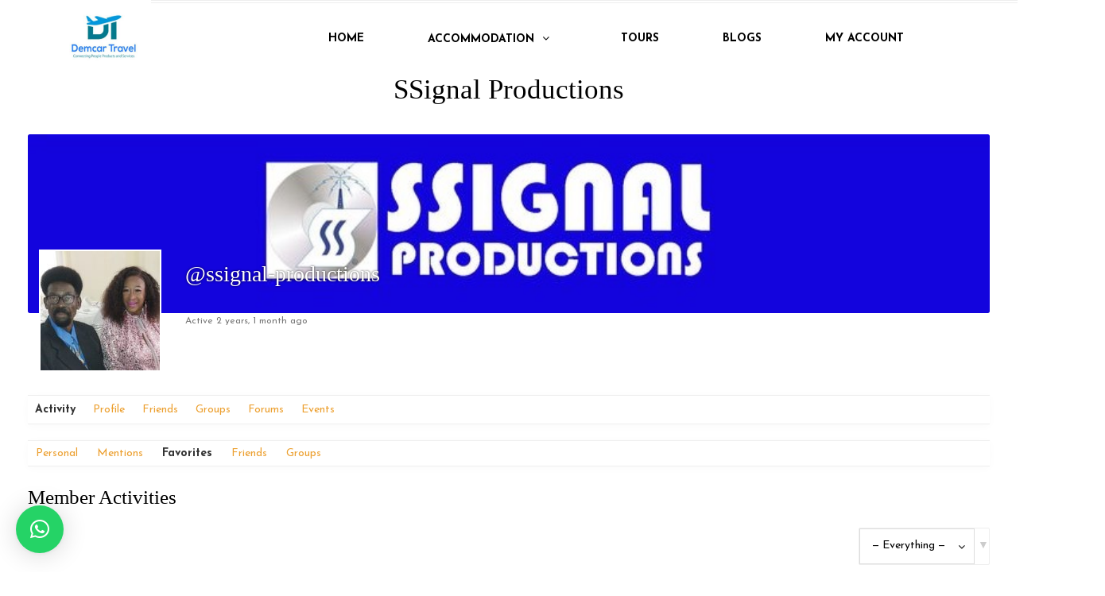

--- FILE ---
content_type: text/html; charset=UTF-8
request_url: https://www.demcartravel.com/members/ssignal-productions/activity/favorites/
body_size: 106335
content:
<!DOCTYPE html>
<html lang="en-US">
<head>
<meta name="viewport" content="width=device-width, initial-scale=1.0, maximum-scale=1.0, user-scalable=no" />
<meta charset="UTF-8" />
<meta name="viewport" content="width=device-width" />
<link rel="profile" href="http://gmpg.org/xfn/11" />
<link rel="pingback" href="https://www.demcartravel.com/xmlrpc.php" />
<meta name='robots' content='index, follow, max-image-preview:large, max-snippet:-1, max-video-preview:-1' />

	<!-- This site is optimized with the Yoast SEO plugin v21.8 - https://yoast.com/wordpress/plugins/seo/ -->
	<title>Members &#8211; Demcar Travel</title>
	<meta property="og:locale" content="en_US" />
	<meta property="og:type" content="website" />
	<meta property="og:site_name" content="Demcar Travel" />
	<meta name="twitter:card" content="summary_large_image" />
	<script type="application/ld+json" class="yoast-schema-graph">{"@context":"https://schema.org","@graph":[{"@type":"WebSite","@id":"https://www.demcartravel.com/#website","url":"https://www.demcartravel.com/","name":"Demcar Travel","description":"","potentialAction":[{"@type":"SearchAction","target":{"@type":"EntryPoint","urlTemplate":"https://www.demcartravel.com/?s={search_term_string}"},"query-input":"required name=search_term_string"}],"inLanguage":"en-US"}]}</script>
	<!-- / Yoast SEO plugin. -->


<link rel='dns-prefetch' href='//maps.googleapis.com' />
<link rel='dns-prefetch' href='//fonts.googleapis.com' />
<link rel="alternate" type="application/rss+xml" title="Demcar Travel &raquo; Feed" href="https://www.demcartravel.com/feed/" />
<link rel="alternate" type="application/rss+xml" title="Demcar Travel &raquo; Comments Feed" href="https://www.demcartravel.com/comments/feed/" />
<link rel="alternate" title="oEmbed (JSON)" type="application/json+oembed" href="https://www.demcartravel.com/wp-json/oembed/1.0/embed?url" />
<link rel="alternate" title="oEmbed (XML)" type="text/xml+oembed" href="https://www.demcartravel.com/wp-json/oembed/1.0/embed?url&#038;format=xml" />
<style id='wp-img-auto-sizes-contain-inline-css' type='text/css'>
img:is([sizes=auto i],[sizes^="auto," i]){contain-intrinsic-size:3000px 1500px}
/*# sourceURL=wp-img-auto-sizes-contain-inline-css */
</style>
<link rel="stylesheet" href="https://www.demcartravel.com/wp-content/plugins/instagram-feed/css/sbi-styles.min.css?ver=6.10.0">
<link rel="stylesheet" href="https://www.demcartravel.com/wp-content/plugins/ajax-login-and-registration-modal-popup/assets/lrm-core-compiled.css?ver=56">
<link rel="stylesheet" href="https://www.demcartravel.com/wp-content/plugins/ajax-login-and-registration-modal-popup/skins/default/skin.css?ver=56">
<style id='wp-emoji-styles-inline-css' type='text/css'>

	img.wp-smiley, img.emoji {
		display: inline !important;
		border: none !important;
		box-shadow: none !important;
		height: 1em !important;
		width: 1em !important;
		margin: 0 0.07em !important;
		vertical-align: -0.1em !important;
		background: none !important;
		padding: 0 !important;
	}
/*# sourceURL=wp-emoji-styles-inline-css */
</style>
<link rel="stylesheet" href="https://www.demcartravel.com/wp-includes/css/dist/block-library/style.min.css?ver=6.9">
<link rel="stylesheet" href="https://www.demcartravel.com/wp-content/plugins/woocommerce/assets/client/blocks/wc-blocks.css?ver=wc-9.2.4">
<style id='global-styles-inline-css' type='text/css'>
:root{--wp--preset--aspect-ratio--square: 1;--wp--preset--aspect-ratio--4-3: 4/3;--wp--preset--aspect-ratio--3-4: 3/4;--wp--preset--aspect-ratio--3-2: 3/2;--wp--preset--aspect-ratio--2-3: 2/3;--wp--preset--aspect-ratio--16-9: 16/9;--wp--preset--aspect-ratio--9-16: 9/16;--wp--preset--color--black: #000000;--wp--preset--color--cyan-bluish-gray: #abb8c3;--wp--preset--color--white: #ffffff;--wp--preset--color--pale-pink: #f78da7;--wp--preset--color--vivid-red: #cf2e2e;--wp--preset--color--luminous-vivid-orange: #ff6900;--wp--preset--color--luminous-vivid-amber: #fcb900;--wp--preset--color--light-green-cyan: #7bdcb5;--wp--preset--color--vivid-green-cyan: #00d084;--wp--preset--color--pale-cyan-blue: #8ed1fc;--wp--preset--color--vivid-cyan-blue: #0693e3;--wp--preset--color--vivid-purple: #9b51e0;--wp--preset--gradient--vivid-cyan-blue-to-vivid-purple: linear-gradient(135deg,rgb(6,147,227) 0%,rgb(155,81,224) 100%);--wp--preset--gradient--light-green-cyan-to-vivid-green-cyan: linear-gradient(135deg,rgb(122,220,180) 0%,rgb(0,208,130) 100%);--wp--preset--gradient--luminous-vivid-amber-to-luminous-vivid-orange: linear-gradient(135deg,rgb(252,185,0) 0%,rgb(255,105,0) 100%);--wp--preset--gradient--luminous-vivid-orange-to-vivid-red: linear-gradient(135deg,rgb(255,105,0) 0%,rgb(207,46,46) 100%);--wp--preset--gradient--very-light-gray-to-cyan-bluish-gray: linear-gradient(135deg,rgb(238,238,238) 0%,rgb(169,184,195) 100%);--wp--preset--gradient--cool-to-warm-spectrum: linear-gradient(135deg,rgb(74,234,220) 0%,rgb(151,120,209) 20%,rgb(207,42,186) 40%,rgb(238,44,130) 60%,rgb(251,105,98) 80%,rgb(254,248,76) 100%);--wp--preset--gradient--blush-light-purple: linear-gradient(135deg,rgb(255,206,236) 0%,rgb(152,150,240) 100%);--wp--preset--gradient--blush-bordeaux: linear-gradient(135deg,rgb(254,205,165) 0%,rgb(254,45,45) 50%,rgb(107,0,62) 100%);--wp--preset--gradient--luminous-dusk: linear-gradient(135deg,rgb(255,203,112) 0%,rgb(199,81,192) 50%,rgb(65,88,208) 100%);--wp--preset--gradient--pale-ocean: linear-gradient(135deg,rgb(255,245,203) 0%,rgb(182,227,212) 50%,rgb(51,167,181) 100%);--wp--preset--gradient--electric-grass: linear-gradient(135deg,rgb(202,248,128) 0%,rgb(113,206,126) 100%);--wp--preset--gradient--midnight: linear-gradient(135deg,rgb(2,3,129) 0%,rgb(40,116,252) 100%);--wp--preset--font-size--small: 13px;--wp--preset--font-size--medium: 20px;--wp--preset--font-size--large: 36px;--wp--preset--font-size--x-large: 42px;--wp--preset--font-family--inter: "Inter", sans-serif;--wp--preset--font-family--cardo: Cardo;--wp--preset--spacing--20: 0.44rem;--wp--preset--spacing--30: 0.67rem;--wp--preset--spacing--40: 1rem;--wp--preset--spacing--50: 1.5rem;--wp--preset--spacing--60: 2.25rem;--wp--preset--spacing--70: 3.38rem;--wp--preset--spacing--80: 5.06rem;--wp--preset--shadow--natural: 6px 6px 9px rgba(0, 0, 0, 0.2);--wp--preset--shadow--deep: 12px 12px 50px rgba(0, 0, 0, 0.4);--wp--preset--shadow--sharp: 6px 6px 0px rgba(0, 0, 0, 0.2);--wp--preset--shadow--outlined: 6px 6px 0px -3px rgb(255, 255, 255), 6px 6px rgb(0, 0, 0);--wp--preset--shadow--crisp: 6px 6px 0px rgb(0, 0, 0);}:where(.is-layout-flex){gap: 0.5em;}:where(.is-layout-grid){gap: 0.5em;}body .is-layout-flex{display: flex;}.is-layout-flex{flex-wrap: wrap;align-items: center;}.is-layout-flex > :is(*, div){margin: 0;}body .is-layout-grid{display: grid;}.is-layout-grid > :is(*, div){margin: 0;}:where(.wp-block-columns.is-layout-flex){gap: 2em;}:where(.wp-block-columns.is-layout-grid){gap: 2em;}:where(.wp-block-post-template.is-layout-flex){gap: 1.25em;}:where(.wp-block-post-template.is-layout-grid){gap: 1.25em;}.has-black-color{color: var(--wp--preset--color--black) !important;}.has-cyan-bluish-gray-color{color: var(--wp--preset--color--cyan-bluish-gray) !important;}.has-white-color{color: var(--wp--preset--color--white) !important;}.has-pale-pink-color{color: var(--wp--preset--color--pale-pink) !important;}.has-vivid-red-color{color: var(--wp--preset--color--vivid-red) !important;}.has-luminous-vivid-orange-color{color: var(--wp--preset--color--luminous-vivid-orange) !important;}.has-luminous-vivid-amber-color{color: var(--wp--preset--color--luminous-vivid-amber) !important;}.has-light-green-cyan-color{color: var(--wp--preset--color--light-green-cyan) !important;}.has-vivid-green-cyan-color{color: var(--wp--preset--color--vivid-green-cyan) !important;}.has-pale-cyan-blue-color{color: var(--wp--preset--color--pale-cyan-blue) !important;}.has-vivid-cyan-blue-color{color: var(--wp--preset--color--vivid-cyan-blue) !important;}.has-vivid-purple-color{color: var(--wp--preset--color--vivid-purple) !important;}.has-black-background-color{background-color: var(--wp--preset--color--black) !important;}.has-cyan-bluish-gray-background-color{background-color: var(--wp--preset--color--cyan-bluish-gray) !important;}.has-white-background-color{background-color: var(--wp--preset--color--white) !important;}.has-pale-pink-background-color{background-color: var(--wp--preset--color--pale-pink) !important;}.has-vivid-red-background-color{background-color: var(--wp--preset--color--vivid-red) !important;}.has-luminous-vivid-orange-background-color{background-color: var(--wp--preset--color--luminous-vivid-orange) !important;}.has-luminous-vivid-amber-background-color{background-color: var(--wp--preset--color--luminous-vivid-amber) !important;}.has-light-green-cyan-background-color{background-color: var(--wp--preset--color--light-green-cyan) !important;}.has-vivid-green-cyan-background-color{background-color: var(--wp--preset--color--vivid-green-cyan) !important;}.has-pale-cyan-blue-background-color{background-color: var(--wp--preset--color--pale-cyan-blue) !important;}.has-vivid-cyan-blue-background-color{background-color: var(--wp--preset--color--vivid-cyan-blue) !important;}.has-vivid-purple-background-color{background-color: var(--wp--preset--color--vivid-purple) !important;}.has-black-border-color{border-color: var(--wp--preset--color--black) !important;}.has-cyan-bluish-gray-border-color{border-color: var(--wp--preset--color--cyan-bluish-gray) !important;}.has-white-border-color{border-color: var(--wp--preset--color--white) !important;}.has-pale-pink-border-color{border-color: var(--wp--preset--color--pale-pink) !important;}.has-vivid-red-border-color{border-color: var(--wp--preset--color--vivid-red) !important;}.has-luminous-vivid-orange-border-color{border-color: var(--wp--preset--color--luminous-vivid-orange) !important;}.has-luminous-vivid-amber-border-color{border-color: var(--wp--preset--color--luminous-vivid-amber) !important;}.has-light-green-cyan-border-color{border-color: var(--wp--preset--color--light-green-cyan) !important;}.has-vivid-green-cyan-border-color{border-color: var(--wp--preset--color--vivid-green-cyan) !important;}.has-pale-cyan-blue-border-color{border-color: var(--wp--preset--color--pale-cyan-blue) !important;}.has-vivid-cyan-blue-border-color{border-color: var(--wp--preset--color--vivid-cyan-blue) !important;}.has-vivid-purple-border-color{border-color: var(--wp--preset--color--vivid-purple) !important;}.has-vivid-cyan-blue-to-vivid-purple-gradient-background{background: var(--wp--preset--gradient--vivid-cyan-blue-to-vivid-purple) !important;}.has-light-green-cyan-to-vivid-green-cyan-gradient-background{background: var(--wp--preset--gradient--light-green-cyan-to-vivid-green-cyan) !important;}.has-luminous-vivid-amber-to-luminous-vivid-orange-gradient-background{background: var(--wp--preset--gradient--luminous-vivid-amber-to-luminous-vivid-orange) !important;}.has-luminous-vivid-orange-to-vivid-red-gradient-background{background: var(--wp--preset--gradient--luminous-vivid-orange-to-vivid-red) !important;}.has-very-light-gray-to-cyan-bluish-gray-gradient-background{background: var(--wp--preset--gradient--very-light-gray-to-cyan-bluish-gray) !important;}.has-cool-to-warm-spectrum-gradient-background{background: var(--wp--preset--gradient--cool-to-warm-spectrum) !important;}.has-blush-light-purple-gradient-background{background: var(--wp--preset--gradient--blush-light-purple) !important;}.has-blush-bordeaux-gradient-background{background: var(--wp--preset--gradient--blush-bordeaux) !important;}.has-luminous-dusk-gradient-background{background: var(--wp--preset--gradient--luminous-dusk) !important;}.has-pale-ocean-gradient-background{background: var(--wp--preset--gradient--pale-ocean) !important;}.has-electric-grass-gradient-background{background: var(--wp--preset--gradient--electric-grass) !important;}.has-midnight-gradient-background{background: var(--wp--preset--gradient--midnight) !important;}.has-small-font-size{font-size: var(--wp--preset--font-size--small) !important;}.has-medium-font-size{font-size: var(--wp--preset--font-size--medium) !important;}.has-large-font-size{font-size: var(--wp--preset--font-size--large) !important;}.has-x-large-font-size{font-size: var(--wp--preset--font-size--x-large) !important;}
/*# sourceURL=global-styles-inline-css */
</style>

<style id='classic-theme-styles-inline-css' type='text/css'>
/*! This file is auto-generated */
.wp-block-button__link{color:#fff;background-color:#32373c;border-radius:9999px;box-shadow:none;text-decoration:none;padding:calc(.667em + 2px) calc(1.333em + 2px);font-size:1.125em}.wp-block-file__button{background:#32373c;color:#fff;text-decoration:none}
/*# sourceURL=/wp-includes/css/classic-themes.min.css */
</style>
<link rel="stylesheet" href="https://www.demcartravel.com/wp-content/plugins/bbpress/templates/default/css/bbpress.min.css?ver=2.6.14">
<link rel="stylesheet" href="https://www.demcartravel.com/wp-includes/css/dashicons.min.css?ver=6.9">
<link rel="stylesheet" href="https://www.demcartravel.com/wp-content/plugins/buddypress/bp-templates/bp-nouveau/css/bp-tooltips.min.css?ver=14.4.0">
<link rel="stylesheet" href="https://www.demcartravel.com/wp-content/plugins/buddypress/bp-templates/bp-nouveau/css/buddypress.min.css?ver=14.4.0" media="screen">
<style id='bp-nouveau-inline-css' type='text/css'>

		/* Cover image */
		#buddypress #item-header-cover-image {
			min-height: 225px;
			margin-bottom: 1em;
		}

		#buddypress #item-header-cover-image:after {
			clear: both;
			content: "";
			display: table;
		}

		#buddypress #header-cover-image {
			height: 225px;
			background-image: url( https://www.demcartravel.com/wp-content/uploads/buddypress/members/2/cover-image/65f09b8ead8f1-bp-cover-image.jpg );
		}

		#buddypress #create-group-form #header-cover-image {
			position: relative;
			margin: 1em 0;
		}

		.bp-user #buddypress #item-header {
			padding-top: 0;
		}

		#buddypress #item-header-cover-image #item-header-avatar {
			margin-top: 145px;
			float: left;
			overflow: visible;
			width:auto;
		}

		#buddypress div#item-header #item-header-cover-image #item-header-content {
			clear: both;
			float: left;
			margin-left: 170px;
			margin-top: -140px;
			width:auto;
		}

		body.single-item.groups #buddypress div#item-header #item-header-cover-image #item-header-content,
		body.single-item.groups #buddypress div#item-header #item-header-cover-image #item-actions {
			margin-top: 225px;
			margin-left: 0;
			clear: none;
			max-width: 50%;
		}

		body.single-item.groups #buddypress div#item-header #item-header-cover-image #item-actions {
			padding-top: 20px;
			max-width: 20%;
		}

		

		#buddypress div#item-header-cover-image h2 a,
		#buddypress div#item-header-cover-image h2 {
			color: #FFF;
			text-rendering: optimizelegibility;
			text-shadow: 0px 0px 3px rgba( 0, 0, 0, 0.8 );
			margin: 0 0 .6em;
			font-size:200%;
		}

		#buddypress #item-header-cover-image #item-header-avatar img.avatar {
			border: solid 2px #FFF;
			background: rgba( 255, 255, 255, 0.8 );
		}

		#buddypress #item-header-cover-image #item-header-avatar a {
			border: none;
			text-decoration: none;
		}

		#buddypress #item-header-cover-image #item-buttons {
			margin: 0 0 10px;
			padding: 0 0 5px;
		}

		#buddypress #item-header-cover-image #item-buttons:after {
			clear: both;
			content: "";
			display: table;
		}

		@media screen and (max-width: 782px) {
			#buddypress #item-header-cover-image #item-header-avatar,
			.bp-user #buddypress #item-header #item-header-cover-image #item-header-avatar,
			#buddypress div#item-header #item-header-cover-image #item-header-content {
				width:100%;
				text-align:center;
			}

			#buddypress #item-header-cover-image #item-header-avatar a {
				display:inline-block;
			}

			#buddypress #item-header-cover-image #item-header-avatar img {
				margin:0;
			}

			#buddypress div#item-header #item-header-cover-image #item-header-content,
			body.single-item.groups #buddypress div#item-header #item-header-cover-image #item-header-content,
			body.single-item.groups #buddypress div#item-header #item-header-cover-image #item-actions {
				margin:0;
			}

			body.single-item.groups #buddypress div#item-header #item-header-cover-image #item-header-content,
			body.single-item.groups #buddypress div#item-header #item-header-cover-image #item-actions {
				max-width: 100%;
			}

			#buddypress div#item-header-cover-image h2 a,
			#buddypress div#item-header-cover-image h2 {
				color: inherit;
				text-shadow: none;
				margin:25px 0 0;
				font-size:200%;
			}

			#buddypress #item-header-cover-image #item-buttons div {
				float:none;
				display:inline-block;
			}

			#buddypress #item-header-cover-image #item-buttons:before {
				content:"";
			}

			#buddypress #item-header-cover-image #item-buttons {
				margin: 5px 0;
			}
		}
	
/*# sourceURL=bp-nouveau-inline-css */
</style>
<link rel="stylesheet" href="https://www.demcartravel.com/wp-content/plugins/buddypress/bp-templates/bp-nouveau/css/priority-nav.min.css?ver=14.4.0" media="screen">
<link rel="stylesheet" href="https://www.demcartravel.com/wp-content/plugins/contact-form-7/includes/css/styles.css?ver=6.1.4">
<link rel="stylesheet" href="https://www.demcartravel.com/wp-content/plugins/events-manager/includes/css/events-manager.min.css?ver=6.4.7.2">
<link rel="stylesheet" href="https://www.demcartravel.com/wp-content/plugins/responsive-lightbox/assets/swipebox/swipebox.min.css?ver=1.5.2">
<link rel="stylesheet" href="https://www.demcartravel.com/wp-content/plugins/woocommerce/assets/css/woocommerce-layout.css?ver=9.2.4">
<link rel="stylesheet" href="https://www.demcartravel.com/wp-content/plugins/woocommerce/assets/css/woocommerce-smallscreen.css?ver=9.2.4" media="only screen and (max-width: 768px)">
<link rel="stylesheet" href="https://www.demcartravel.com/wp-content/plugins/woocommerce/assets/css/woocommerce.css?ver=9.2.4">
<style id='woocommerce-inline-inline-css' type='text/css'>
.woocommerce form .form-row .required { visibility: visible; }
/*# sourceURL=woocommerce-inline-inline-css */
</style>
<link rel="stylesheet" href="https://www.demcartravel.com/wp-content/themes/piemont/css/bootstrap.css?ver=6.9">
<link rel="stylesheet" href="//fonts.googleapis.com/css?family=Josefin+Sans%3A400%7CJosefin+Sans%3A400%2C400italic%2C700%2C700italic&#038;ver=1.0">
<link rel="stylesheet" href="https://www.demcartravel.com/wp-content/themes/piemont/js/owl-carousel/owl.carousel.css?ver=6.9">
<link rel="stylesheet" href="https://www.demcartravel.com/wp-content/themes/piemont/js/owl-carousel/owl.theme.css?ver=6.9">
<link rel="stylesheet" href="https://www.demcartravel.com/wp-content/themes/piemont/style.css?ver=1.0">
<link rel="stylesheet" href="https://www.demcartravel.com/wp-content/themes/piemont/responsive.css?ver=all">
<link rel="stylesheet" href="https://www.demcartravel.com/wp-content/themes/piemont/css/animations.css?ver=6.9">
<link rel="stylesheet" href="https://www.demcartravel.com/wp-content/plugins/elementor/assets/lib/font-awesome/css/font-awesome.min.css?ver=4.7.0">
<link rel="stylesheet" href="https://www.demcartravel.com/wp-content/themes/piemont/js/select2/select2.css?ver=6.9">
<link rel="stylesheet" href="https://www.demcartravel.com/wp-content/themes/piemont/css/offcanvasmenu.css?ver=6.9">
<link rel="stylesheet" href="https://www.demcartravel.com/wp-content/themes/piemont/css/nanoscroller.css?ver=6.9">
<link rel="stylesheet" href="https://www.demcartravel.com/wp-content/plugins/elementor/assets/lib/swiper/v8/css/swiper.min.css?ver=8.4.5">
<link rel="stylesheet" href="https://www.demcartravel.com/wp-includes/js/thickbox/thickbox.css?ver=6.9">
<link rel="stylesheet" href="https://www.demcartravel.com/wp-content/plugins/tourfic/assets/app/css/tourfic-style.css?ver=2.20.3">
<style id='tf-app-style-inline-css' type='text/css'>

			:root {
				--tf-primary: #0E3DD8;
				--tf-brand-dark: #0A2B99;
				--tf-brand-lite: #C9D4F7;
				--tf-text-heading: #1C2130;
				--tf-text-paragraph: #494D59;
				--tf-text-lite: #F3F5FD;
				--tf-border-default: #16275F;
				--tf-border-lite: #D1D7EE;
				--tf-filling-background: #ffffff;
				--tf-filling-foreground: #F5F7FF;
				--tf-base-font-size: 16px;
				--tf-container-width: 1280px;
			}
		
/*# sourceURL=tf-app-style-inline-css */
</style>
<link rel="stylesheet" href="https://www.demcartravel.com/wp-content/plugins/tourfic/assets/app/libs/flatpickr/flatpickr.min.css?ver=2.20.3">
<link rel="stylesheet" href="https://www.demcartravel.com/wp-content/plugins/tourfic/assets/app/libs/range-slider/al-range-slider.css?ver=2.20.3">
<link rel="stylesheet" href="https://www.demcartravel.com/wp-content/plugins/tourfic/assets/app/libs/fancybox/jquery.fancybox.min.css?ver=2.20.3">
<link rel="stylesheet" href="https://www.demcartravel.com/wp-content/plugins/tourfic/assets/app/libs/slick/slick.css?ver=2.20.3">
<link rel="stylesheet" href="https://www.demcartravel.com/wp-content/plugins/tourfic/assets/app/libs/font-awesome/fontawesome4/css/font-awesome.min.css?ver=2.20.3">
<link rel="stylesheet" href="https://www.demcartravel.com/wp-content/plugins/tourfic/assets/app/libs/font-awesome/fontawesome5/css/all.min.css?ver=2.20.3">
<link rel="stylesheet" href="https://www.demcartravel.com/wp-content/plugins/tourfic/assets/app/libs/font-awesome/fontawesome6/css/all.min.css?ver=2.20.3">
<link rel="stylesheet" href="https://www.demcartravel.com/wp-content/plugins/tourfic/assets/app/libs/notyf/notyf.min.css?ver=2.20.3">
<link rel="stylesheet" href="https://www.demcartravel.com/wp-content/plugins/tourfic/assets/app/libs/leaflet/leaflet.css?ver=1.9">
<link rel="stylesheet" href="https://www.demcartravel.com/wp-content/plugins/tourfic/assets/app/libs/remixicon/remixicon.css?ver=2.20.3">
<link rel="stylesheet" href="https://www.demcartravel.com/wp-content/plugins/wp-whatsapp-chat/build/frontend/css/style.css?ver=7.3.4">
<link rel="stylesheet" href="https://www.demcartravel.com/wp-content/plugins/ultimate-member/assets/css/um-modal.min.css?ver=2.11.1">
<link rel="stylesheet" href="https://www.demcartravel.com/wp-content/plugins/ultimate-member/assets/libs/jquery-ui/jquery-ui.min.css?ver=1.13.2">
<link rel="stylesheet" href="https://www.demcartravel.com/wp-content/plugins/ultimate-member/assets/libs/tipsy/tipsy.min.css?ver=1.0.0a">
<link rel="stylesheet" href="https://www.demcartravel.com/wp-content/plugins/ultimate-member/assets/libs/raty/um-raty.min.css?ver=2.6.0">
<link rel="stylesheet" href="https://www.demcartravel.com/wp-content/plugins/ultimate-member/assets/libs/select2/select2.min.css?ver=4.0.13">
<link rel="stylesheet" href="https://www.demcartravel.com/wp-content/plugins/ultimate-member/assets/css/um-fileupload.min.css?ver=2.11.1">
<link rel="stylesheet" href="https://www.demcartravel.com/wp-content/plugins/ultimate-member/assets/libs/um-confirm/um-confirm.min.css?ver=1.0">
<link rel="stylesheet" href="https://www.demcartravel.com/wp-content/plugins/ultimate-member/assets/libs/pickadate/default.min.css?ver=3.6.2">
<link rel="stylesheet" href="https://www.demcartravel.com/wp-content/plugins/ultimate-member/assets/libs/pickadate/default.date.min.css?ver=3.6.2">
<link rel="stylesheet" href="https://www.demcartravel.com/wp-content/plugins/ultimate-member/assets/libs/pickadate/default.time.min.css?ver=3.6.2">
<link rel="stylesheet" href="https://www.demcartravel.com/wp-content/plugins/ultimate-member/assets/libs/legacy/fonticons/fonticons-ii.min.css?ver=2.11.1">
<link rel="stylesheet" href="https://www.demcartravel.com/wp-content/plugins/ultimate-member/assets/libs/legacy/fonticons/fonticons-fa.min.css?ver=2.11.1">
<link rel="stylesheet" href="https://www.demcartravel.com/wp-content/plugins/ultimate-member/assets/css/um-fontawesome.min.css?ver=6.5.2">
<link rel="stylesheet" href="https://www.demcartravel.com/wp-content/plugins/ultimate-member/assets/css/common.min.css?ver=2.11.1">
<link rel="stylesheet" href="https://www.demcartravel.com/wp-content/plugins/ultimate-member/assets/css/um-responsive.min.css?ver=2.11.1">
<link rel="stylesheet" href="https://www.demcartravel.com/wp-content/plugins/ultimate-member/assets/css/um-styles.min.css?ver=2.11.1">
<link rel="stylesheet" href="https://www.demcartravel.com/wp-content/plugins/ultimate-member/assets/libs/cropper/cropper.min.css?ver=1.6.1">
<link rel="stylesheet" href="https://www.demcartravel.com/wp-content/plugins/ultimate-member/assets/css/um-profile.min.css?ver=2.11.1">
<link rel="stylesheet" href="https://www.demcartravel.com/wp-content/plugins/ultimate-member/assets/css/um-account.min.css?ver=2.11.1">
<link rel="stylesheet" href="https://www.demcartravel.com/wp-content/plugins/ultimate-member/assets/css/um-misc.min.css?ver=2.11.1">
<link rel="stylesheet" href="https://www.demcartravel.com/wp-content/plugins/ultimate-member/assets/css/um-old-default.min.css?ver=2.11.1">
<link rel="stylesheet" href="https://www.demcartravel.com/wp-content/uploads/style-cache-piemont.css?ver=6.9">
<link rel="stylesheet" href="https://www.demcartravel.com/wp-content/plugins/travelpayouts/assets/loader.502052c178d2b15bb98b.css?ver=1.1.21">
<script type="text/javascript" src="https://www.demcartravel.com/wp-includes/js/jquery/jquery.min.js?ver=3.7.1" id="jquery-core-js"></script>
<script type="text/javascript" src="https://www.demcartravel.com/wp-includes/js/jquery/jquery-migrate.min.js?ver=3.4.1" id="jquery-migrate-js"></script>
<script type="text/javascript" src="https://www.demcartravel.com/wp-content/plugins/buddypress/bp-core/js/jquery-query.min.js?ver=14.4.0" id="bp-jquery-query-js"></script>
<script type="text/javascript" src="https://www.demcartravel.com/wp-content/plugins/buddypress/bp-core/js/vendor/jquery-cookie.min.js?ver=14.4.0" id="bp-jquery-cookie-js"></script>
<script type="text/javascript" src="https://www.demcartravel.com/wp-content/plugins/buddypress/bp-core/js/vendor/jquery-scroll-to.min.js?ver=14.4.0" id="bp-jquery-scroll-to-js"></script>
<script type="text/javascript" src="https://www.demcartravel.com/wp-includes/js/jquery/ui/core.min.js?ver=1.13.3" id="jquery-ui-core-js"></script>
<script type="text/javascript" src="https://www.demcartravel.com/wp-includes/js/jquery/ui/mouse.min.js?ver=1.13.3" id="jquery-ui-mouse-js"></script>
<script type="text/javascript" src="https://www.demcartravel.com/wp-includes/js/jquery/ui/sortable.min.js?ver=1.13.3" id="jquery-ui-sortable-js"></script>
<script type="text/javascript" src="https://www.demcartravel.com/wp-includes/js/jquery/ui/datepicker.min.js?ver=1.13.3" id="jquery-ui-datepicker-js"></script>
<script type="text/javascript" id="jquery-ui-datepicker-js-after">
/* <![CDATA[ */
jQuery(function(jQuery){jQuery.datepicker.setDefaults({"closeText":"Close","currentText":"Today","monthNames":["January","February","March","April","May","June","July","August","September","October","November","December"],"monthNamesShort":["Jan","Feb","Mar","Apr","May","Jun","Jul","Aug","Sep","Oct","Nov","Dec"],"nextText":"Next","prevText":"Previous","dayNames":["Sunday","Monday","Tuesday","Wednesday","Thursday","Friday","Saturday"],"dayNamesShort":["Sun","Mon","Tue","Wed","Thu","Fri","Sat"],"dayNamesMin":["S","M","T","W","T","F","S"],"dateFormat":"MM d, yy","firstDay":1,"isRTL":false});});
//# sourceURL=jquery-ui-datepicker-js-after
/* ]]> */
</script>
<script type="text/javascript" src="https://www.demcartravel.com/wp-includes/js/jquery/ui/resizable.min.js?ver=1.13.3" id="jquery-ui-resizable-js"></script>
<script type="text/javascript" src="https://www.demcartravel.com/wp-includes/js/jquery/ui/draggable.min.js?ver=1.13.3" id="jquery-ui-draggable-js"></script>
<script type="text/javascript" src="https://www.demcartravel.com/wp-includes/js/jquery/ui/controlgroup.min.js?ver=1.13.3" id="jquery-ui-controlgroup-js"></script>
<script type="text/javascript" src="https://www.demcartravel.com/wp-includes/js/jquery/ui/checkboxradio.min.js?ver=1.13.3" id="jquery-ui-checkboxradio-js"></script>
<script type="text/javascript" src="https://www.demcartravel.com/wp-includes/js/jquery/ui/button.min.js?ver=1.13.3" id="jquery-ui-button-js"></script>
<script type="text/javascript" src="https://www.demcartravel.com/wp-includes/js/jquery/ui/dialog.min.js?ver=1.13.3" id="jquery-ui-dialog-js"></script>
<script type="text/javascript" id="events-manager-js-extra">
/* <![CDATA[ */
var EM = {"ajaxurl":"https://www.demcartravel.com/wp-admin/admin-ajax.php","locationajaxurl":"https://www.demcartravel.com/wp-admin/admin-ajax.php?action=locations_search","firstDay":"1","locale":"en","dateFormat":"yy-mm-dd","ui_css":"https://www.demcartravel.com/wp-content/plugins/events-manager/includes/css/jquery-ui/build.min.css","show24hours":"0","is_ssl":"1","autocomplete_limit":"10","calendar":{"breakpoints":{"small":560,"medium":908,"large":false}},"phone":"","datepicker":{"format":"Y-m-d"},"search":{"breakpoints":{"small":650,"medium":850,"full":false}},"url":"https://www.demcartravel.com/wp-content/plugins/events-manager","google_maps_api":"AIzaSyCokyWnmjEt0Vo-83z_on0nmZAAHcZA3Gk","google_maps_styles":[{"elementType":"geometry","stylers":[{"color":"#ebe3cd"}]},{"elementType":"labels.text.fill","stylers":[{"color":"#523735"}]},{"elementType":"labels.text.stroke","stylers":[{"color":"#f5f1e6"}]},{"featureType":"administrative","elementType":"geometry.stroke","stylers":[{"color":"#c9b2a6"}]},{"featureType":"administrative.land_parcel","elementType":"geometry.stroke","stylers":[{"color":"#dcd2be"}]},{"featureType":"administrative.land_parcel","elementType":"labels.text.fill","stylers":[{"color":"#ae9e90"}]},{"featureType":"landscape.natural","elementType":"geometry","stylers":[{"color":"#dfd2ae"}]},{"featureType":"poi","elementType":"geometry","stylers":[{"color":"#dfd2ae"}]},{"featureType":"poi","elementType":"labels.text.fill","stylers":[{"color":"#93817c"}]},{"featureType":"poi.park","elementType":"geometry.fill","stylers":[{"color":"#a5b076"}]},{"featureType":"poi.park","elementType":"labels.text.fill","stylers":[{"color":"#447530"}]},{"featureType":"road","elementType":"geometry","stylers":[{"color":"#f5f1e6"}]},{"featureType":"road.arterial","elementType":"geometry","stylers":[{"color":"#fdfcf8"}]},{"featureType":"road.highway","elementType":"geometry","stylers":[{"color":"#f8c967"}]},{"featureType":"road.highway","elementType":"geometry.stroke","stylers":[{"color":"#e9bc62"}]},{"featureType":"road.highway.controlled_access","elementType":"geometry","stylers":[{"color":"#e98d58"}]},{"featureType":"road.highway.controlled_access","elementType":"geometry.stroke","stylers":[{"color":"#db8555"}]},{"featureType":"road.local","elementType":"labels.text.fill","stylers":[{"color":"#806b63"}]},{"featureType":"transit.line","elementType":"geometry","stylers":[{"color":"#dfd2ae"}]},{"featureType":"transit.line","elementType":"labels.text.fill","stylers":[{"color":"#8f7d77"}]},{"featureType":"transit.line","elementType":"labels.text.stroke","stylers":[{"color":"#ebe3cd"}]},{"featureType":"transit.station","elementType":"geometry","stylers":[{"color":"#dfd2ae"}]},{"featureType":"water","elementType":"geometry.fill","stylers":[{"color":"#b9d3c2"}]},{"featureType":"water","elementType":"labels.text.fill","stylers":[{"color":"#92998d"}]}],"bookingInProgress":"Please wait while the booking is being submitted.","tickets_save":"Save Ticket","bookingajaxurl":"https://www.demcartravel.com/wp-admin/admin-ajax.php","bookings_export_save":"Export Bookings","bookings_settings_save":"Save Settings","booking_delete":"Are you sure you want to delete?","booking_offset":"30","bookings":{"submit_button":{"text":{"default":"Submit Booking","free":"Submit Booking","payment":"Submit Booking - %s","processing":"Processing ..."}},"update_listener":""},"bb_full":"Sold Out","bb_book":"Book Now","bb_booking":"Booking...","bb_booked":"Booking Submitted","bb_error":"Booking Error. Try again?","bb_cancel":"Cancel","bb_canceling":"Canceling...","bb_cancelled":"Cancelled","bb_cancel_error":"Cancellation Error. Try again?","event_cancellations":{"warning":"If you choose to cancel your event, after you save this event, no further bookings will be possible for this event.\\n\\nAlso, the following will occur:\\n\\n- Bookings will be automatically cancelled.\\n- Booking cancellation emails will be sent.\\n- All confirmed and pending bookings will be emailed a general event cancellation notification."},"txt_search":"Search","txt_searching":"Searching...","txt_loading":"Loading...","event_detach_warning":"Are you sure you want to detach this event? By doing so, this event will be independent of the recurring set of events.","delete_recurrence_warning":"Are you sure you want to delete all recurrences of this event? All events will be moved to trash.","disable_bookings_warning":"Are you sure you want to disable bookings? If you do this and save, you will lose all previous bookings. If you wish to prevent further bookings, reduce the number of spaces available to the amount of bookings you currently have","booking_warning_cancel":"Are you sure you want to cancel your booking?"};
//# sourceURL=events-manager-js-extra
/* ]]> */
</script>
<script type="text/javascript" src="https://www.demcartravel.com/wp-content/plugins/events-manager/includes/js/events-manager.min.js?ver=6.4.7.2" id="events-manager-js"></script>
<script type="text/javascript" src="https://www.demcartravel.com/wp-content/plugins/responsive-lightbox/assets/dompurify/purify.min.js?ver=3.3.1" id="dompurify-js"></script>
<script type="text/javascript" id="responsive-lightbox-sanitizer-js-before">
/* <![CDATA[ */
window.RLG = window.RLG || {}; window.RLG.sanitizeAllowedHosts = ["youtube.com","www.youtube.com","youtu.be","vimeo.com","player.vimeo.com"];
//# sourceURL=responsive-lightbox-sanitizer-js-before
/* ]]> */
</script>
<script type="text/javascript" src="https://www.demcartravel.com/wp-content/plugins/responsive-lightbox/js/sanitizer.js?ver=2.7.0" id="responsive-lightbox-sanitizer-js"></script>
<script type="text/javascript" src="https://www.demcartravel.com/wp-content/plugins/responsive-lightbox/assets/swipebox/jquery.swipebox.min.js?ver=1.5.2" id="responsive-lightbox-swipebox-js"></script>
<script type="text/javascript" src="https://www.demcartravel.com/wp-includes/js/underscore.min.js?ver=1.13.7" id="underscore-js"></script>
<script type="text/javascript" src="https://www.demcartravel.com/wp-content/plugins/responsive-lightbox/assets/infinitescroll/infinite-scroll.pkgd.min.js?ver=4.0.1" id="responsive-lightbox-infinite-scroll-js"></script>
<script type="text/javascript" id="responsive-lightbox-js-before">
/* <![CDATA[ */
var rlArgs = {"script":"swipebox","selector":"lightbox","customEvents":"","activeGalleries":true,"animation":true,"hideCloseButtonOnMobile":false,"removeBarsOnMobile":false,"hideBars":true,"hideBarsDelay":5000,"videoMaxWidth":1080,"useSVG":true,"loopAtEnd":false,"woocommerce_gallery":false,"ajaxurl":"https:\/\/www.demcartravel.com\/wp-admin\/admin-ajax.php","nonce":"28b63bd457","preview":false,"postId":0,"scriptExtension":false};

//# sourceURL=responsive-lightbox-js-before
/* ]]> */
</script>
<script type="text/javascript" src="https://www.demcartravel.com/wp-content/plugins/responsive-lightbox/js/front.js?ver=2.7.0" id="responsive-lightbox-js"></script>
<script type="text/javascript" src="https://www.demcartravel.com/wp-content/plugins/woocommerce/assets/js/jquery-blockui/jquery.blockUI.min.js?ver=2.7.0-wc.9.2.4" id="jquery-blockui-js" defer="defer" data-wp-strategy="defer"></script>
<script type="text/javascript" id="wc-add-to-cart-js-extra">
/* <![CDATA[ */
var wc_add_to_cart_params = {"ajax_url":"/wp-admin/admin-ajax.php","wc_ajax_url":"/?wc-ajax=%%endpoint%%","i18n_view_cart":"View cart","cart_url":"https://www.demcartravel.com","is_cart":"","cart_redirect_after_add":"yes"};
//# sourceURL=wc-add-to-cart-js-extra
/* ]]> */
</script>
<script type="text/javascript" src="https://www.demcartravel.com/wp-content/plugins/woocommerce/assets/js/frontend/add-to-cart.min.js?ver=9.2.4" id="wc-add-to-cart-js" defer="defer" data-wp-strategy="defer"></script>
<script type="text/javascript" src="https://www.demcartravel.com/wp-content/plugins/woocommerce/assets/js/js-cookie/js.cookie.min.js?ver=2.1.4-wc.9.2.4" id="js-cookie-js" defer="defer" data-wp-strategy="defer"></script>
<script type="text/javascript" id="woocommerce-js-extra">
/* <![CDATA[ */
var woocommerce_params = {"ajax_url":"/wp-admin/admin-ajax.php","wc_ajax_url":"/?wc-ajax=%%endpoint%%"};
//# sourceURL=woocommerce-js-extra
/* ]]> */
</script>
<script type="text/javascript" src="https://www.demcartravel.com/wp-content/plugins/woocommerce/assets/js/frontend/woocommerce.min.js?ver=9.2.4" id="woocommerce-js" defer="defer" data-wp-strategy="defer"></script>
<script type="text/javascript" src="https://www.demcartravel.com/wp-content/plugins/ultimate-member/assets/js/um-gdpr.min.js?ver=2.11.1" id="um-gdpr-js"></script>
<script type="text/javascript" src="https://www.demcartravel.com/wp-content/uploads/js-cache-piemont.js?ver=6.9" id="js-cache-piemont-js"></script>
<link rel="https://api.w.org/" href="https://www.demcartravel.com/wp-json/" /><link rel="alternate" title="JSON" type="application/json" href="https://www.demcartravel.com/wp-json/wp/v2/buddypress/295" /><link rel="EditURI" type="application/rsd+xml" title="RSD" href="https://www.demcartravel.com/xmlrpc.php?rsd" />
<meta name="generator" content="WordPress 6.9" />
<meta name="generator" content="Seriously Simple Podcasting 2.25.3" />
<meta name="generator" content="WooCommerce 9.2.4" />
<link rel='shortlink' href='https://www.demcartravel.com/?p=295' />

	<script type="text/javascript">var ajaxurl = 'https://www.demcartravel.com/wp-admin/admin-ajax.php';</script>

<meta name="cdp-version" content="1.4.6" />
<link rel="alternate" type="application/rss+xml" title="Podcast RSS feed" href="https://www.demcartravel.com/feed/podcast" />

	<noscript><style>.woocommerce-product-gallery{ opacity: 1 !important; }</style></noscript>
	<meta name="generator" content="Elementor 3.16.4; features: e_dom_optimization, e_optimized_assets_loading, e_optimized_css_loading, additional_custom_breakpoints; settings: css_print_method-external, google_font-enabled, font_display-swap">
<meta name="ppcp.axo" content="ppcp.axo.disabled" />	<link rel="alternate" type="application/rss+xml" title="Demcar Travel | SSignal Productions | Activity RSS Feed" href="https://www.demcartravel.com/members/ssignal-productions/activity/favorites/feed/" />
	
	<link rel="alternate" type="application/rss+xml" title="Demcar Travel | Site Wide Activity RSS Feed" href="https://www.demcartravel.com/activity/feed/" />

<link rel='canonical' href='https://www.demcartravel.com/members/ssignal-productions/activity/favorites/' />
<style class='wp-fonts-local' type='text/css'>
@font-face{font-family:Inter;font-style:normal;font-weight:300 900;font-display:fallback;src:url('https://www.demcartravel.com/wp-content/plugins/woocommerce/assets/fonts/Inter-VariableFont_slnt,wght.woff2') format('woff2');font-stretch:normal;}
@font-face{font-family:Cardo;font-style:normal;font-weight:400;font-display:fallback;src:url('https://www.demcartravel.com/wp-content/plugins/woocommerce/assets/fonts/cardo_normal_400.woff2') format('woff2');}
</style>
<link rel="icon" href="https://www.demcartravel.com/wp-content/uploads/2024/05/cropped-DDTLOGO2aTR-1-32x32.jpg" sizes="32x32" />
<link rel="icon" href="https://www.demcartravel.com/wp-content/uploads/2024/05/cropped-DDTLOGO2aTR-1-192x192.jpg" sizes="192x192" />
<link rel="apple-touch-icon" href="https://www.demcartravel.com/wp-content/uploads/2024/05/cropped-DDTLOGO2aTR-1-180x180.jpg" />
<meta name="msapplication-TileImage" content="https://www.demcartravel.com/wp-content/uploads/2024/05/cropped-DDTLOGO2aTR-1-270x270.jpg" />
		<style type="text/css" id="wp-custom-css">
			.header-menu-bg {
	display: none;	
}
header .col-md-12 {
    height: 90px !important;
}
.footer-links {
	display: none;
}
.mainmenu-belowheader .navbar {
    margin-left: 0;
    min-height: 0;
    z-index: 99999;
}
.navbar .navbar-toggle {
    color: orange;
}
.navbar-inner {
	background: #fff;
}
.price {
    display: none;
}
.blog-post .post-header-title {
    margin-top: 0;
    margin-bottom: 15px;
    font-size: 35px;
    text-align: center;
    word-wrap: break-word;
    padding-top: 45px;
	text-align:center;
}
h1, h2, h3, h4, h5, h6 {
    font-family: 'Lora';
	margin-top: 45px;
}
header .header-blog-info {
    margin-top: 0px;
    font-size: 12px;
}
header .header-blog-info a {
    margin-top: 0px;
    font-size: 12px;
}
header .logo-link img {
    width: 120px;
}
@media only screen and (max-width: 600px) {
	
.mainmenu-belowheader.mainmenu-uppercase .navbar .nav > li > a {
    text-transform: uppercase;
    color: orange;
}
	.post-categories {
		visibility: hidden;
	}
	header .logo-link img {
    width: 150px;
}
	.page-item-title {
		margin-top: 90px;
	}
	.nav .sub-menu li.menu-item > a, .nav .children li.menu-item > a {
    border: none;
    text-align: center;
}
	.tf-container-inner h1, .tf-main-wrapper h1, .tf-container h1 {
    font-weight: 500 !important;
    font-size: 38px !important;
    font-style: normal !important;
    line-height: 1.2 !important;
    padding-top: 80px;
}
	.elementor-14 .elementor-element.elementor-element-2f136ffa .elementor-heading-title {
    color: #302E29;
    margin-bottom: 30px !important;
}
.elementor-element-150c382 .elementor-widget-container .elementor-heading-title {
    margin-top: 70px !important;
}
}
.sub-menu li .sub-menu {
	margin-right: 11px !important;
}
.footer-logo a img {
	width: 140px;
}
.footer-style-mini {
	background-color: #fff;
}
footer .copyright {
    color: #000;
}
footer a {
    color: #000;
}
footer a:hover {
    color: #000;
}
.sidebar.footer-sidebar-2 .widget a {
    color: #000;
}
.footer-container h2.widgettitle {
    color: #000;
}
.footer-sidebar-2-wrapper {
    background: #fff;
    font-size: 13px;
}
.elementor-widget-text-editor h1 {
	font-family: "Jost";
}		</style>
					<style>
				:root {
				--qlwapp-scheme-font-family:inherit;--qlwapp-scheme-font-size:18px;--qlwapp-scheme-icon-size:60px;--qlwapp-scheme-icon-font-size:24px;				}
			</style>
			</head>
<body class="activity bp-user my-activity favorites buddypress bp-nouveau bbp-user-page single singular bbpress bbp-no-js blog wp-singular buddypress-template-default page page-id-295 wp-theme-piemont theme-piemont woocommerce-no-js blog-style-1 blog-slider-enable elementor-default elementor-kit-13">


<div class="header-menu-bg menu_white">
  <div class="header-menu">
    <div class="container">
      <div class="row">
          <div class="col-md-6">
          <div class="menu-top-menu-container-toggle"></div>
          <div class="menu-main-container"><ul id="menu-main" class="links"><li id="menu-item-2195" class="menu-item menu-item-type-post_type menu-item-object-page menu-item-home menu-item-2195"><a href="https://www.demcartravel.com/">Home</a></li>
<li id="menu-item-2194" class="menu-item menu-item-type-post_type menu-item-object-page menu-item-has-children menu-item-2194"><a href="https://www.demcartravel.com/accommodation/">Accommodation</a>
<ul class="sub-menu">
	<li id="menu-item-2229" class="menu-item menu-item-type-post_type menu-item-object-post menu-item-has-children menu-item-2229"><a href="https://www.demcartravel.com/2024/05/04/tips-for-choosing-the-best-beach-wedding-venue-in-anguilla/">Anguila</a>
	<ul class="sub-menu">
		<li id="menu-item-2515" class="menu-item menu-item-type-post_type menu-item-object-post menu-item-has-children menu-item-2515"><a href="https://www.demcartravel.com/2024/05/04/grenada/">Grenada</a>
		<ul class="sub-menu">
			<li id="menu-item-2353" class="menu-item menu-item-type-post_type menu-item-object-post menu-item-2353"><a href="https://www.demcartravel.com/2024/05/05/saint-john/">Saint John</a></li>
			<li id="menu-item-2352" class="menu-item menu-item-type-post_type menu-item-object-post menu-item-2352"><a href="https://www.demcartravel.com/2024/05/05/tortola/">Tortola</a></li>
			<li id="menu-item-2256" class="menu-item menu-item-type-post_type menu-item-object-post menu-item-2256"><a href="https://www.demcartravel.com/2024/05/04/welcome-to-trinidad-and-tobago/">Trinidad and Tobago</a></li>
			<li id="menu-item-2265" class="menu-item menu-item-type-post_type menu-item-object-post menu-item-2265"><a href="https://www.demcartravel.com/2024/05/04/exploring-the-best-beaches-in-turks-and-caicos-islands/">Turks and Caicos</a></li>
			<li id="menu-item-2271" class="menu-item menu-item-type-post_type menu-item-object-post menu-item-2271"><a href="https://www.demcartravel.com/2024/05/04/where-to-stay-in-virgin-gorda-a-guide-to-the-best-hotels-and-resorts/">Virgin Gorda</a></li>
			<li id="menu-item-2351" class="menu-item menu-item-type-post_type menu-item-object-post menu-item-2351"><a href="https://www.demcartravel.com/2024/05/05/saint-kitts-and-nevis/">Saint Kitts and Nevis</a></li>
			<li id="menu-item-2347" class="menu-item menu-item-type-post_type menu-item-object-post menu-item-2347"><a href="https://www.demcartravel.com/2024/05/04/exploring-the-natural-wonders-of-saint-lucia-a-visitors-guide/">Saint Lucia</a></li>
			<li id="menu-item-2346" class="menu-item menu-item-type-post_type menu-item-object-post menu-item-2346"><a href="https://www.demcartravel.com/2024/05/04/a-guide-to-amazing-saint-martin-smaarten/">Saint Martin</a></li>
			<li id="menu-item-2350" class="menu-item menu-item-type-post_type menu-item-object-post menu-item-2350"><a href="https://www.demcartravel.com/2024/05/05/saint-thomas/">Saint Thomas</a></li>
			<li id="menu-item-2345" class="menu-item menu-item-type-post_type menu-item-object-post menu-item-2345"><a href="https://www.demcartravel.com/2024/05/04/exploring-the-beaches-of-saint-vincent-and-the-grenadines/">Saint Vincent</a></li>
		</ul>
</li>
		<li id="menu-item-2358" class="menu-item menu-item-type-post_type menu-item-object-post menu-item-2358"><a href="https://www.demcartravel.com/2024/05/04/guadeloupe/">Guadeloupe</a></li>
		<li id="menu-item-4149" class="menu-item menu-item-type-custom menu-item-object-custom menu-item-4149"><a href="https://www.travelguyana.co/">Guyana</a></li>
		<li id="menu-item-2241" class="menu-item menu-item-type-post_type menu-item-object-post menu-item-2241"><a href="https://www.demcartravel.com/2024/05/04/a-guide-to-jamaicas-best-tours-and-excursions/">Jamaica</a></li>
		<li id="menu-item-2247" class="menu-item menu-item-type-post_type menu-item-object-post menu-item-2247"><a href="https://www.demcartravel.com/2024/05/04/exploring-the-beaches-of-jost-van-dyke/">Jost Van Dyke</a></li>
		<li id="menu-item-2357" class="menu-item menu-item-type-post_type menu-item-object-post menu-item-2357"><a href="https://www.demcartravel.com/2024/05/05/martinique/">Martinique</a></li>
		<li id="menu-item-2356" class="menu-item menu-item-type-post_type menu-item-object-post menu-item-2356"><a href="https://www.demcartravel.com/2024/05/05/montserrat/">Montserrat</a></li>
		<li id="menu-item-2355" class="menu-item menu-item-type-post_type menu-item-object-post menu-item-2355"><a href="https://www.demcartravel.com/2024/05/05/puerto-rico/">Puerto Rico</a></li>
		<li id="menu-item-2354" class="menu-item menu-item-type-post_type menu-item-object-post menu-item-2354"><a href="https://www.demcartravel.com/2024/05/05/saint-croix/">Saint Croix</a></li>
	</ul>
</li>
	<li id="menu-item-2228" class="menu-item menu-item-type-post_type menu-item-object-post menu-item-2228"><a href="https://www.demcartravel.com/2024/05/04/exploring-the-unspoiled-beauty-of-anegada/">Anegada</a></li>
	<li id="menu-item-2227" class="menu-item menu-item-type-post_type menu-item-object-post menu-item-2227"><a href="https://www.demcartravel.com/2024/05/04/exploring-the-natural-wonders-of-aruba-from-the-beaches-to-the-caves/">Aruba</a></li>
	<li id="menu-item-2226" class="menu-item menu-item-type-post_type menu-item-object-post menu-item-2226"><a href="https://www.demcartravel.com/2024/05/04/beaches-of-antigua-a-guide-to-the-best-spots-for-sunbathing-swimming-and-snorkeling/">Antigua</a></li>
	<li id="menu-item-2225" class="menu-item menu-item-type-post_type menu-item-object-post menu-item-2225"><a href="https://www.demcartravel.com/2024/05/04/a-guide-to-the-best-local-cuisine-in-the-bahamas/">Bahamas</a></li>
	<li id="menu-item-2224" class="menu-item menu-item-type-post_type menu-item-object-post menu-item-2224"><a href="https://www.demcartravel.com/2024/05/04/exploring-the-natural-wonders-of-barbados-a-guide-to-the-best-hiking-trails-and-wildlife-viewing-spots/">Barbados</a></li>
	<li id="menu-item-2383" class="menu-item menu-item-type-post_type menu-item-object-post menu-item-2383"><a href="https://www.demcartravel.com/2024/05/05/bermuda/">Bermuda</a></li>
	<li id="menu-item-2223" class="menu-item menu-item-type-post_type menu-item-object-post menu-item-2223"><a href="https://www.demcartravel.com/2024/05/04/exploring-the-cayman-islands-unique-marine-life/">Cayman Islands</a></li>
	<li id="menu-item-2382" class="menu-item menu-item-type-post_type menu-item-object-post menu-item-2382"><a href="https://www.demcartravel.com/2024/05/05/cuba/">Cuba</a></li>
	<li id="menu-item-2381" class="menu-item menu-item-type-post_type menu-item-object-post menu-item-2381"><a href="https://www.demcartravel.com/2024/05/05/dominica/">Dominica</a></li>
	<li id="menu-item-2380" class="menu-item menu-item-type-post_type menu-item-object-post menu-item-2380"><a href="https://www.demcartravel.com/2024/05/05/dominican-republic/">Dominican Republic</a></li>
</ul>
</li>
<li id="menu-item-1943" class="menu-item menu-item-type-custom menu-item-object-custom menu-item-1943"><a href="https://www.getyourguide.co.uk/?partner_id=VIPKV02&#038;visitor-id=45B7364B29EF478C8F9A21AEAE9F4232&#038;locale_autoredirect_optout=true">Tours</a></li>
<li id="menu-item-1945" class="menu-item menu-item-type-custom menu-item-object-custom menu-item-1945"><a href="https://demcartravel.com/blogs-007/">Blogs</a></li>
<li id="menu-item-1946" class="menu-item menu-item-type-post_type menu-item-object-page menu-item-1946"><a href="https://www.demcartravel.com/account/">My Account</a></li>
</ul></div>        </div>
        <div class="col-md-6">

                        <div class="search-bar-header">
              	<form method="get" id="searchform" class="searchform" action="https://www.demcartravel.com/" role="search">
		<input type="search" class="field" name="s" value="" id="s" placeholder="Looking for something ? Search away?" />
		<input type="submit" class="submit btn" id="searchsubmit" value="Search" />
	</form>
            </div>
        </div>


      </div>
    </div>
  </div>
</div>

<header>
<div class="container header-logo-left">
  <div class="row">
    <div class="col-md-12">

      <div class="header-left">
            <div class="logo">
    <a class="logo-link" href="https://www.demcartravel.com"><img src="https://demcartravel.com/wp-content/uploads/2024/05/306229284_462745092532626_6215839548785990037_n.png" alt="Demcar Travel"></a>
        </div>
          </div>

      <div class="header-center">
              </div>

      <div class="header-right">
        
        <div class="mainmenu-belowheader menu_light mainmenu-uppercase mainmenu-normalfont mainmenu-downarrow menu-center">
        <div class="mainmenu-belowheader-spacer"></div>
        <div id="navbar" class="navbar navbar-default clearfix">
          <div class="navbar-inner">
              <div class="container">

              <div class="navbar-toggle" data-toggle="collapse" data-target=".collapse">
                Menu              </div>

              <div class="navbar-collapse collapse"><ul id="menu-main-2" class="nav"><li id="menu-item-2195" class=" menu-item menu-item-type-post_type menu-item-object-page menu-item-home"><a href="https://www.demcartravel.com/">Home</a></li>
<li id="menu-item-2194" class=" menu-item menu-item-type-post_type menu-item-object-page menu-item-has-children"><a href="https://www.demcartravel.com/accommodation/">Accommodation</a>
<ul class="sub-menu">
	<li id="menu-item-2229" class=" menu-item menu-item-type-post_type menu-item-object-post menu-item-has-children"><a href="https://www.demcartravel.com/2024/05/04/tips-for-choosing-the-best-beach-wedding-venue-in-anguilla/">Anguila</a>
	<ul class="sub-menu">
		<li id="menu-item-2515" class=" menu-item menu-item-type-post_type menu-item-object-post menu-item-has-children"><a href="https://www.demcartravel.com/2024/05/04/grenada/">Grenada</a>
		<ul class="sub-menu">
			<li id="menu-item-2353" class=" menu-item menu-item-type-post_type menu-item-object-post"><a href="https://www.demcartravel.com/2024/05/05/saint-john/">Saint John</a></li>
			<li id="menu-item-2352" class=" menu-item menu-item-type-post_type menu-item-object-post"><a href="https://www.demcartravel.com/2024/05/05/tortola/">Tortola</a></li>
			<li id="menu-item-2256" class=" menu-item menu-item-type-post_type menu-item-object-post"><a href="https://www.demcartravel.com/2024/05/04/welcome-to-trinidad-and-tobago/">Trinidad and Tobago</a></li>
			<li id="menu-item-2265" class=" menu-item menu-item-type-post_type menu-item-object-post"><a href="https://www.demcartravel.com/2024/05/04/exploring-the-best-beaches-in-turks-and-caicos-islands/">Turks and Caicos</a></li>
			<li id="menu-item-2271" class=" menu-item menu-item-type-post_type menu-item-object-post"><a href="https://www.demcartravel.com/2024/05/04/where-to-stay-in-virgin-gorda-a-guide-to-the-best-hotels-and-resorts/">Virgin Gorda</a></li>
			<li id="menu-item-2351" class=" menu-item menu-item-type-post_type menu-item-object-post"><a href="https://www.demcartravel.com/2024/05/05/saint-kitts-and-nevis/">Saint Kitts and Nevis</a></li>
			<li id="menu-item-2347" class=" menu-item menu-item-type-post_type menu-item-object-post"><a href="https://www.demcartravel.com/2024/05/04/exploring-the-natural-wonders-of-saint-lucia-a-visitors-guide/">Saint Lucia</a></li>
			<li id="menu-item-2346" class=" menu-item menu-item-type-post_type menu-item-object-post"><a href="https://www.demcartravel.com/2024/05/04/a-guide-to-amazing-saint-martin-smaarten/">Saint Martin</a></li>
			<li id="menu-item-2350" class=" menu-item menu-item-type-post_type menu-item-object-post"><a href="https://www.demcartravel.com/2024/05/05/saint-thomas/">Saint Thomas</a></li>
			<li id="menu-item-2345" class=" menu-item menu-item-type-post_type menu-item-object-post"><a href="https://www.demcartravel.com/2024/05/04/exploring-the-beaches-of-saint-vincent-and-the-grenadines/">Saint Vincent</a></li>
		</ul>
</li>
		<li id="menu-item-2358" class=" menu-item menu-item-type-post_type menu-item-object-post"><a href="https://www.demcartravel.com/2024/05/04/guadeloupe/">Guadeloupe</a></li>
		<li id="menu-item-4149" class=" menu-item menu-item-type-custom menu-item-object-custom"><a href="https://www.travelguyana.co/">Guyana</a></li>
		<li id="menu-item-2241" class=" menu-item menu-item-type-post_type menu-item-object-post"><a href="https://www.demcartravel.com/2024/05/04/a-guide-to-jamaicas-best-tours-and-excursions/">Jamaica</a></li>
		<li id="menu-item-2247" class=" menu-item menu-item-type-post_type menu-item-object-post"><a href="https://www.demcartravel.com/2024/05/04/exploring-the-beaches-of-jost-van-dyke/">Jost Van Dyke</a></li>
		<li id="menu-item-2357" class=" menu-item menu-item-type-post_type menu-item-object-post"><a href="https://www.demcartravel.com/2024/05/05/martinique/">Martinique</a></li>
		<li id="menu-item-2356" class=" menu-item menu-item-type-post_type menu-item-object-post"><a href="https://www.demcartravel.com/2024/05/05/montserrat/">Montserrat</a></li>
		<li id="menu-item-2355" class=" menu-item menu-item-type-post_type menu-item-object-post"><a href="https://www.demcartravel.com/2024/05/05/puerto-rico/">Puerto Rico</a></li>
		<li id="menu-item-2354" class=" menu-item menu-item-type-post_type menu-item-object-post"><a href="https://www.demcartravel.com/2024/05/05/saint-croix/">Saint Croix</a></li>
	</ul>
</li>
	<li id="menu-item-2228" class=" menu-item menu-item-type-post_type menu-item-object-post"><a href="https://www.demcartravel.com/2024/05/04/exploring-the-unspoiled-beauty-of-anegada/">Anegada</a></li>
	<li id="menu-item-2227" class=" menu-item menu-item-type-post_type menu-item-object-post"><a href="https://www.demcartravel.com/2024/05/04/exploring-the-natural-wonders-of-aruba-from-the-beaches-to-the-caves/">Aruba</a></li>
	<li id="menu-item-2226" class=" menu-item menu-item-type-post_type menu-item-object-post"><a href="https://www.demcartravel.com/2024/05/04/beaches-of-antigua-a-guide-to-the-best-spots-for-sunbathing-swimming-and-snorkeling/">Antigua</a></li>
	<li id="menu-item-2225" class=" menu-item menu-item-type-post_type menu-item-object-post"><a href="https://www.demcartravel.com/2024/05/04/a-guide-to-the-best-local-cuisine-in-the-bahamas/">Bahamas</a></li>
	<li id="menu-item-2224" class=" menu-item menu-item-type-post_type menu-item-object-post"><a href="https://www.demcartravel.com/2024/05/04/exploring-the-natural-wonders-of-barbados-a-guide-to-the-best-hiking-trails-and-wildlife-viewing-spots/">Barbados</a></li>
	<li id="menu-item-2383" class=" menu-item menu-item-type-post_type menu-item-object-post"><a href="https://www.demcartravel.com/2024/05/05/bermuda/">Bermuda</a></li>
	<li id="menu-item-2223" class=" menu-item menu-item-type-post_type menu-item-object-post"><a href="https://www.demcartravel.com/2024/05/04/exploring-the-cayman-islands-unique-marine-life/">Cayman Islands</a></li>
	<li id="menu-item-2382" class=" menu-item menu-item-type-post_type menu-item-object-post"><a href="https://www.demcartravel.com/2024/05/05/cuba/">Cuba</a></li>
	<li id="menu-item-2381" class=" menu-item menu-item-type-post_type menu-item-object-post"><a href="https://www.demcartravel.com/2024/05/05/dominica/">Dominica</a></li>
	<li id="menu-item-2380" class=" menu-item menu-item-type-post_type menu-item-object-post"><a href="https://www.demcartravel.com/2024/05/05/dominican-republic/">Dominican Republic</a></li>
</ul>
</li>
<li id="menu-item-1943" class=" menu-item menu-item-type-custom menu-item-object-custom"><a href="https://www.getyourguide.co.uk/?partner_id=VIPKV02&amp;visitor-id=45B7364B29EF478C8F9A21AEAE9F4232&amp;locale_autoredirect_optout=true">Tours</a></li>
<li id="menu-item-1945" class=" menu-item menu-item-type-custom menu-item-object-custom"><a href="https://demcartravel.com/blogs-007/">Blogs</a></li>
<li id="menu-item-1946" class=" menu-item menu-item-type-post_type menu-item-object-page"><a href="https://www.demcartravel.com/account/">My Account</a></li>
</ul></div>              </div>
          </div>
        </div>
    </div>
    
          </div>
    </div>
  </div>

</div>
</header>


	
<div class="content-block ">
  <div class="page-container container">
    <div class="row">
      			<div class="col-md-12">
            <div class="page-item-title">
      <h1>SSignal Productions</h1>
      </div>
            <div class="entry-content clearfix">
      <article>
				<div id="buddypress" class="buddypress-wrap piemont bp-dir-hori-nav alignwide">
	
	<div id="item-header" role="complementary" data-bp-item-id="2" data-bp-item-component="members" class="users-header single-headers">

		
<div id="cover-image-container">
	<div id="header-cover-image"></div>

	<div id="item-header-cover-image">
		<div id="item-header-avatar">
			<a href="https://www.demcartravel.com/members/ssignal-productions/">

				<img decoding="async" loading="lazy" src="https://www.demcartravel.com/wp-content/uploads/avatars/2/1702828363-bpfull.jpg" class="avatar user-2-avatar avatar-150 photo" width="150" height="150" alt="Profile picture of SSignal Productions" />
			</a>
		</div><!-- #item-header-avatar -->

		<div id="item-header-content">

							<h2 class="user-nicename">@ssignal-productions</h2>
			
			<div class="member-header-actions action"> </div>
			
							<div class="item-meta">

					<span class="activity">Active 2 years, 1 month ago</span>
				</div><!-- #item-meta -->
			
			
		</div><!-- #item-header-content -->

	</div><!-- #item-header-cover-image -->
</div><!-- #cover-image-container -->

	</div><!-- #item-header -->

	<div class="bp-wrap">
		
			
<nav class="main-navs no-ajax bp-navs single-screen-navs horizontal users-nav" id="object-nav" role="navigation" aria-label="Member menu">

	
		<ul id="member-primary-nav" class="bp-priority-object-nav-nav-items">

			
				<li id="activity-personal-li" class="bp-personal-tab current selected">
					<a href="https://www.demcartravel.com/members/ssignal-productions/activity/" id="user-activity">
						Activity
											</a>
				</li>

			
				<li id="xprofile-personal-li" class="bp-personal-tab">
					<a href="https://www.demcartravel.com/members/ssignal-productions/profile/" id="user-xprofile">
						Profile
											</a>
				</li>

			
				<li id="friends-personal-li" class="bp-personal-tab">
					<a href="https://www.demcartravel.com/members/ssignal-productions/friends/" id="user-friends">
						Friends
											</a>
				</li>

			
				<li id="groups-personal-li" class="bp-personal-tab">
					<a href="https://www.demcartravel.com/members/ssignal-productions/groups/" id="user-groups">
						Groups
											</a>
				</li>

			
				<li id="forums-personal-li" class="bp-personal-tab">
					<a href="https://www.demcartravel.com/members/ssignal-productions/forums/" id="user-forums">
						Forums
											</a>
				</li>

			
				<li id="events-personal-li" class="bp-personal-tab">
					<a href="https://www.demcartravel.com/members/ssignal-productions/events/" id="user-events">
						Events
											</a>
				</li>

			
			
		</ul>

	
	
</nav>

		
		<div id="item-body" class="item-body">

			
<nav class="bp-navs bp-subnavs no-ajax user-subnav" id="subnav" role="navigation" aria-label="Activity menu">
	<ul id="member-secondary-nav" class="subnav bp-priority-subnav-nav-items">

		

	
		<li id="just-me-personal-li" class="bp-personal-sub-tab"  data-bp-user-scope="just-me">
			<a href="https://www.demcartravel.com/members/ssignal-productions/activity/just-me/" id="just-me">
				Personal
							</a>
		</li>

	
		<li id="activity-mentions-personal-li" class="bp-personal-sub-tab"  data-bp-user-scope="mentions">
			<a href="https://www.demcartravel.com/members/ssignal-productions/activity/mentions/" id="activity-mentions">
				Mentions
							</a>
		</li>

	
		<li id="activity-favs-personal-li" class="bp-personal-sub-tab current selected"  data-bp-user-scope="favorites">
			<a href="https://www.demcartravel.com/members/ssignal-productions/activity/favorites/" id="activity-favs">
				Favorites
							</a>
		</li>

	
		<li id="activity-friends-personal-li" class="bp-personal-sub-tab"  data-bp-user-scope="friends">
			<a href="https://www.demcartravel.com/members/ssignal-productions/activity/friends/" id="activity-friends">
				Friends
							</a>
		</li>

	
		<li id="activity-groups-personal-li" class="bp-personal-sub-tab"  data-bp-user-scope="groups">
			<a href="https://www.demcartravel.com/members/ssignal-productions/activity/groups/" id="activity-groups">
				Groups
							</a>
		</li>

	

	</ul>

	</nav><!-- .item-list-tabs#subnav -->

<h2 class="bp-screen-title">
	Member Activities</h2>


<div class="subnav-filters filters no-ajax" id="subnav-filters">

			<div class="subnav-search clearfix">

							<div id="activity-rss-feed" class="feed">
					<a href="https://www.demcartravel.com/members/ssignal-productions/activity/favorites/feed/" class="bp-tooltip" data-bp-tooltip="RSS Feed">
						<span class="bp-screen-reader-text">RSS Feed</span>
					</a>
				</div>
			
			
 		</div>
	
			<div id="comp-filters" class="component-filters clearfix">
		<div id="activity-filter-select" class="last filter">
			<label for="activity-filter-by" class="bp-screen-reader-text">
				<span >Show:</span>
			</label>
			<div class="select-wrap">
				<select id="activity-filter-by" data-bp-filter="activity">

					<option value="0">&mdash; Everything &mdash;</option>
<option value="activity_update">Updates</option>
<option value="friendship_accepted,friendship_created">Friendships</option>
<option value="created_group">New Groups</option>
<option value="joined_group">Group Memberships</option>
<option value="group_details_updated">Group Updates</option>
<option value="new_booking">Bookings</option>
<option value="new_event">Events</option>
<option value="bbp_topic_create">Topics</option>
<option value="bbp_reply_create">Replies</option>
<option value="new_blog_post">Posts</option>
<option value="new_blog_comment">Comments</option>

				</select>
				<span class="select-arrow" aria-hidden="true"></span>
			</div>
		</div>
</div>
	
</div><!-- search & filters -->


<div id="activity-stream" class="activity single-user" data-bp-list="activity">

	<div id="bp-ajax-loader"><aside class="bp-feedback bp-messages loading">
	<span class="bp-icon" aria-hidden="true"></span>
	<p>Loading the member&#8217;s updates. Please wait.</p>

	</aside>
</div>

	<ul class="item-list activity-list bp-list"></ul>

</div><!-- .activity -->


		</div><!-- #item-body -->
	</div><!-- // .bp-wrap -->

	</div><!-- #buddypress -->
      </article>
      </div>
        
			</div>
          </div>
  </div>
</div>



<script>
	jQuery(".elementor-element-d01bf8b, .elementor-element-f9a1af0, .elementor-element-7ed7c44, .elementor-element-1cf6b38, .elementor-element-c9b3cf1, .elementor-element-e8d881e, .elementor-element-e75ccc4, .elementor-element-6e9cb79, .elementor-element-f533c32, .elementor-element-6d21da0, .elementor-element-fed59c6, .elementor-element-21306f5, .elementor-element-31c57c4, .elementor-element-58872bd, .elementor-element-a9df74e, .elementor-element-b5faf35, .elementor-element-0e1e81a, .elementor-element-453eb4c, .elementor-element-83d4827, .elementor-element-08230e7, .elementor-element-bf4e94b, .elementor-element-2405edd, .elementor-element-d06f4d2, .elementor-element-4f001f3, .elementor-element-8a89ab6, .elementor-element-e47a498, .elementor-element-5d21ec1, .elementor-element-9878634, .elementor-element-95a0955, .elementor-element-d427a11, .elementor-element-684e897").hide();
	jQuery(".ticketsell").on("click", function(){
		jQuery(".elementor-element-d01bf8b, .elementor-element-f9a1af0, .elementor-element-7ed7c44, .elementor-element-1cf6b38, .elementor-element-c9b3cf1, .elementor-element-e8d881e, .elementor-element-e75ccc4, .elementor-element-6e9cb79, .elementor-element-f533c32, .elementor-element-6d21da0, .elementor-element-fed59c6, .elementor-element-21306f5, .elementor-element-31c57c4, .elementor-element-58872bd, .elementor-element-a9df74e, .elementor-element-b5faf35, .elementor-element-0e1e81a, .elementor-element-453eb4c, .elementor-element-83d4827, .elementor-element-08230e7, .elementor-element-bf4e94b, .elementor-element-2405edd, .elementor-element-d06f4d2, .elementor-element-4f001f3, .elementor-element-8a89ab6, .elementor-element-e47a498, .elementor-element-5d21ec1, .elementor-element-9878634, .elementor-element-95a0955, .elementor-element-d427a11, .elementor-element-684e897").toggle();
	});
</script>
<div class="container-fluid container-fluid-footer">
  <div class="row">
        <div class="footer-sidebar-2-wrapper">
      <div class="footer-sidebar-2 sidebar container footer-container">

        <ul id="footer-sidebar-2" class="clearfix">
          <li id="search-2" class="widget widget_search"><h2 class="widgettitle">Search</h2>
	<form method="get" id="searchform" class="searchform" action="https://www.demcartravel.com/" role="search">
		<input type="search" class="field" name="s" value="" id="s" placeholder="Looking for something ? Search away?" />
		<input type="submit" class="submit btn" id="searchsubmit" value="Search" />
	</form>
</li>
<li id="nav_menu-3" class="widget widget_nav_menu"><h2 class="widgettitle">Sitemap</h2>
<div class="menu-main-container"><ul id="menu-main-3" class="menu"><li class="menu-item menu-item-type-post_type menu-item-object-page menu-item-home menu-item-2195"><a href="https://www.demcartravel.com/">Home</a></li>
<li class="menu-item menu-item-type-post_type menu-item-object-page menu-item-has-children menu-item-2194"><a href="https://www.demcartravel.com/accommodation/">Accommodation</a>
<ul class="sub-menu">
	<li class="menu-item menu-item-type-post_type menu-item-object-post menu-item-has-children menu-item-2229"><a href="https://www.demcartravel.com/2024/05/04/tips-for-choosing-the-best-beach-wedding-venue-in-anguilla/">Anguila</a>
	<ul class="sub-menu">
		<li class="menu-item menu-item-type-post_type menu-item-object-post menu-item-has-children menu-item-2515"><a href="https://www.demcartravel.com/2024/05/04/grenada/">Grenada</a>
		<ul class="sub-menu">
			<li class="menu-item menu-item-type-post_type menu-item-object-post menu-item-2353"><a href="https://www.demcartravel.com/2024/05/05/saint-john/">Saint John</a></li>
			<li class="menu-item menu-item-type-post_type menu-item-object-post menu-item-2352"><a href="https://www.demcartravel.com/2024/05/05/tortola/">Tortola</a></li>
			<li class="menu-item menu-item-type-post_type menu-item-object-post menu-item-2256"><a href="https://www.demcartravel.com/2024/05/04/welcome-to-trinidad-and-tobago/">Trinidad and Tobago</a></li>
			<li class="menu-item menu-item-type-post_type menu-item-object-post menu-item-2265"><a href="https://www.demcartravel.com/2024/05/04/exploring-the-best-beaches-in-turks-and-caicos-islands/">Turks and Caicos</a></li>
			<li class="menu-item menu-item-type-post_type menu-item-object-post menu-item-2271"><a href="https://www.demcartravel.com/2024/05/04/where-to-stay-in-virgin-gorda-a-guide-to-the-best-hotels-and-resorts/">Virgin Gorda</a></li>
			<li class="menu-item menu-item-type-post_type menu-item-object-post menu-item-2351"><a href="https://www.demcartravel.com/2024/05/05/saint-kitts-and-nevis/">Saint Kitts and Nevis</a></li>
			<li class="menu-item menu-item-type-post_type menu-item-object-post menu-item-2347"><a href="https://www.demcartravel.com/2024/05/04/exploring-the-natural-wonders-of-saint-lucia-a-visitors-guide/">Saint Lucia</a></li>
			<li class="menu-item menu-item-type-post_type menu-item-object-post menu-item-2346"><a href="https://www.demcartravel.com/2024/05/04/a-guide-to-amazing-saint-martin-smaarten/">Saint Martin</a></li>
			<li class="menu-item menu-item-type-post_type menu-item-object-post menu-item-2350"><a href="https://www.demcartravel.com/2024/05/05/saint-thomas/">Saint Thomas</a></li>
			<li class="menu-item menu-item-type-post_type menu-item-object-post menu-item-2345"><a href="https://www.demcartravel.com/2024/05/04/exploring-the-beaches-of-saint-vincent-and-the-grenadines/">Saint Vincent</a></li>
		</ul>
</li>
		<li class="menu-item menu-item-type-post_type menu-item-object-post menu-item-2358"><a href="https://www.demcartravel.com/2024/05/04/guadeloupe/">Guadeloupe</a></li>
		<li class="menu-item menu-item-type-custom menu-item-object-custom menu-item-4149"><a href="https://www.travelguyana.co/">Guyana</a></li>
		<li class="menu-item menu-item-type-post_type menu-item-object-post menu-item-2241"><a href="https://www.demcartravel.com/2024/05/04/a-guide-to-jamaicas-best-tours-and-excursions/">Jamaica</a></li>
		<li class="menu-item menu-item-type-post_type menu-item-object-post menu-item-2247"><a href="https://www.demcartravel.com/2024/05/04/exploring-the-beaches-of-jost-van-dyke/">Jost Van Dyke</a></li>
		<li class="menu-item menu-item-type-post_type menu-item-object-post menu-item-2357"><a href="https://www.demcartravel.com/2024/05/05/martinique/">Martinique</a></li>
		<li class="menu-item menu-item-type-post_type menu-item-object-post menu-item-2356"><a href="https://www.demcartravel.com/2024/05/05/montserrat/">Montserrat</a></li>
		<li class="menu-item menu-item-type-post_type menu-item-object-post menu-item-2355"><a href="https://www.demcartravel.com/2024/05/05/puerto-rico/">Puerto Rico</a></li>
		<li class="menu-item menu-item-type-post_type menu-item-object-post menu-item-2354"><a href="https://www.demcartravel.com/2024/05/05/saint-croix/">Saint Croix</a></li>
	</ul>
</li>
	<li class="menu-item menu-item-type-post_type menu-item-object-post menu-item-2228"><a href="https://www.demcartravel.com/2024/05/04/exploring-the-unspoiled-beauty-of-anegada/">Anegada</a></li>
	<li class="menu-item menu-item-type-post_type menu-item-object-post menu-item-2227"><a href="https://www.demcartravel.com/2024/05/04/exploring-the-natural-wonders-of-aruba-from-the-beaches-to-the-caves/">Aruba</a></li>
	<li class="menu-item menu-item-type-post_type menu-item-object-post menu-item-2226"><a href="https://www.demcartravel.com/2024/05/04/beaches-of-antigua-a-guide-to-the-best-spots-for-sunbathing-swimming-and-snorkeling/">Antigua</a></li>
	<li class="menu-item menu-item-type-post_type menu-item-object-post menu-item-2225"><a href="https://www.demcartravel.com/2024/05/04/a-guide-to-the-best-local-cuisine-in-the-bahamas/">Bahamas</a></li>
	<li class="menu-item menu-item-type-post_type menu-item-object-post menu-item-2224"><a href="https://www.demcartravel.com/2024/05/04/exploring-the-natural-wonders-of-barbados-a-guide-to-the-best-hiking-trails-and-wildlife-viewing-spots/">Barbados</a></li>
	<li class="menu-item menu-item-type-post_type menu-item-object-post menu-item-2383"><a href="https://www.demcartravel.com/2024/05/05/bermuda/">Bermuda</a></li>
	<li class="menu-item menu-item-type-post_type menu-item-object-post menu-item-2223"><a href="https://www.demcartravel.com/2024/05/04/exploring-the-cayman-islands-unique-marine-life/">Cayman Islands</a></li>
	<li class="menu-item menu-item-type-post_type menu-item-object-post menu-item-2382"><a href="https://www.demcartravel.com/2024/05/05/cuba/">Cuba</a></li>
	<li class="menu-item menu-item-type-post_type menu-item-object-post menu-item-2381"><a href="https://www.demcartravel.com/2024/05/05/dominica/">Dominica</a></li>
	<li class="menu-item menu-item-type-post_type menu-item-object-post menu-item-2380"><a href="https://www.demcartravel.com/2024/05/05/dominican-republic/">Dominican Republic</a></li>
</ul>
</li>
<li class="menu-item menu-item-type-custom menu-item-object-custom menu-item-1943"><a href="https://www.getyourguide.co.uk/?partner_id=VIPKV02&#038;visitor-id=45B7364B29EF478C8F9A21AEAE9F4232&#038;locale_autoredirect_optout=true">Tours</a></li>
<li class="menu-item menu-item-type-custom menu-item-object-custom menu-item-1945"><a href="https://demcartravel.com/blogs-007/">Blogs</a></li>
<li class="menu-item menu-item-type-post_type menu-item-object-page menu-item-1946"><a href="https://www.demcartravel.com/account/">My Account</a></li>
</ul></div></li>
<li id="text-7" class="widget widget_text"><h2 class="widgettitle">Our Services</h2>
			<div class="textwidget"><p><a href="https://demcar.co.uk/" target="_blank" rel="noopener">Advertisement With Us</a></p>
<p><a href="http://demcartechnology.com/" target="_blank" rel="noopener">Website Development Service</a></p>
<p><a href="http://demcartechnology.com/" target="_blank" rel="noopener">Mobile App Development Service</a></p>
<p><a href="https://demcar.co.uk/affiliate-marketing/" target="_blank" rel="noopener">Blog Creation</a></p>
<p><a href="http://demcartechnology.com/" target="_blank" rel="noopener">Animation &amp; Graphics</a></p>
<p><a href="https://demcar.co.uk/demcar-marketplace/" target="_blank" rel="noopener">Video Filming &amp; Editing</a></p>
</div>
		</li>
        </ul>

      </div>
    </div>
            <footer class="footer-style-mini">
      <div class="container">
      <div class="row">
                    <div class="col-md-12 footer-logo">
            <a class="logo-link" href="https://www.demcartravel.com"><img src="http://demcartravel.com/wp-content/uploads/2024/05/DDTLOGO4G.gif" alt="Demcar Travel" /></a>          </div>
                    <div class="col-md-6 footer-menu">
            <div class="menu-footer-menu-container"><ul id="menu-footer-menu" class="footer-links"><li id="menu-item-989" class="menu-item menu-item-type-post_type menu-item-object-page menu-item-989"><a href="https://www.demcartravel.com/become-a-local-expert/">Become A Local Expert</a></li>
<li id="menu-item-1875" class="menu-item menu-item-type-post_type menu-item-object-page menu-item-1875"><a href="https://www.demcartravel.com/terms-and-conditions/">Terms and Conditions</a></li>
</ul></div>          </div>
          <div class="col-md-6 copyright">
              © Copyright <a href="https://demcartravel.com/">Demcar Travel 2021 - 2024</a> | Powered by <a href="https://demtec.mydemcar.com/" target="_blank" rel="noopener">DemTec Business Solutions</a>          </div>
                </div>
      </div>
      <a id="top-link" href="#top"></a>
    </footer>

  </div>
</div>
<script>
jQuery('.header-blog-info').append('<a href="mailto:info@travelguyana.co">info@travelguyana.co</a>');
</script>
<style>/* LRM */
body.logged-in .lrm-hide-if-logged-in { display: none !important; }
body.logged-in [class*='lrm-hide-if-logged-in'] { display: none !important; }
body:not(.logged-in) .lrm-show-if-logged-in { display: none !important; }
body:not(.logged-in) [class*='lrm-show-if-logged-in'] { display: none !important; }
</style>
<!-- LRMDD
-->
<div class="lrm-main lrm-font-svg lrm-user-modal lrm-btn-style--default" style="visibility: hidden;">
    <!--<div class="lrm-user-modal" style="visibility: hidden;">  this is the entire modal form, including the background -->

    <div class="lrm-user-modal-container"> <!-- this is the container wrapper -->
        <div class="lrm-user-modal-container-inner"> <!-- this is the container wrapper -->

            <ul class="lrm-switcher -is-login-only">

	<li><a href="#0" class="lrm-switch-to-link lrm-switch-to--login lrm-ficon-login selected">
			Sign in		</a></li>

	</ul><div class="lrm-signin-section is-selected"> <!-- log in form -->
	<form class="lrm-form js-lrm-form" action="#0" data-action="login">
        <div class="lrm-fieldset-wrap">

            <div class="lrm-integrations lrm-integrations--login">
                            </div>

            <p class="lrm-form-message lrm-form-message--init"></p>

            <div class="fieldset">
                                <label class="image-replace lrm-email lrm-ficon-mail" title="Email or Username"></label>
                <input name="username" class="full-width has-padding has-border" type="text" aria-label="Email or Username" placeholder="Email or Username" required value="" autocomplete="username" data-autofocus="1">
                <span class="lrm-error-message"></span>
            </div>

            <div class="fieldset">
                                <label class="image-replace lrm-password lrm-ficon-key" title="Password"></label>
                <input name="password" class="full-width has-padding has-border" type="password" aria-label="Password" placeholder="Password" required value="">
                <span class="lrm-error-message"></span>
                                    <span class="hide-password lrm-ficon-eye" data-show="Show" data-hide="Hide" aria-label="Show"></span>
                            </div>

            <div class="fieldset">
                                    <label class="lrm-nice-checkbox__label lrm-remember-me-checkbox">Remember me                        <input type="checkbox" class="lrm-nice-checkbox lrm-remember-me" name="remember-me" checked>
                        <div class="lrm-nice-checkbox__indicator"></div>
                    </label>
                            </div>

            <div class="lrm-integrations lrm-integrations--login lrm-integrations-before-btn">
                                            </div>

            <div class="lrm-integrations-otp"></div>

        </div>

		<div class="fieldset fieldset--submit fieldset--default">
			<button class="full-width has-padding" type="submit">
				Log in			</button>
		</div>

        <div class="lrm-fieldset-wrap">
            <div class="lrm-integrations lrm-integrations--login">
                            </div>
        </div>

		<input type="hidden" name="redirect_to" value="">
		<input type="hidden" name="lrm_action" value="login">
		<input type="hidden" name="wp-submit" value="1">
		<!-- Fix for Eduma WP theme-->
		<input type="hidden" name="lp-ajax" value="login">

		<input type="hidden" id="security-login" name="security-login" value="1cc2c34c48" /><input type="hidden" name="_wp_http_referer" value="/members/ssignal-productions/activity/favorites/" />
		<!-- For Invisible Recaptcha plugin -->
		<span class="wpcf7-submit" style="display: none;"></span>
	</form>

	<p class="lrm-form-bottom-message"><a href="#0" class="lrm-switch-to--reset-password">Forgot your password?</a></p>
	<!-- <a href="#0" class="lrm-close-form">Close</a> -->
</div> <!-- lrm-login --><div class="lrm-reset-password-section "> <!-- reset password form -->
	<form class="lrm-form js-lrm-form" action="#0" data-action="lost-password">

        <div class="lrm-fieldset-wrap">
            <p class="lrm-form-message">Lost your password? Please enter your email address. You will receive mail with link to set new password.</p>

            <div class="fieldset">
                                <label class="image-replace lrm-email lrm-ficon-mail" title="Email or Username"></label>
                <input class="full-width has-padding has-border" name="user_login" type="text" required placeholder="Email or Username" data-autofocus="1" aria-label="Email or Username">
                <span class="lrm-error-message"></span>
            </div>

            <div class="lrm-integrations lrm-integrations--reset-pass">
                            </div>

            <input type="hidden" name="lrm_action" value="lostpassword">
            <input type="hidden" name="wp-submit" value="1">
            <input type="hidden" id="security-lostpassword" name="security-lostpassword" value="1175e1ea59" /><input type="hidden" name="_wp_http_referer" value="/members/ssignal-productions/activity/favorites/" />
        </div>

		<div class="fieldset fieldset--submit fieldset--default">
			<button class="full-width has-padding" type="submit">
				Reset password			</button>
		</div>
		<!-- For Invisible Recaptcha plugin -->
		<span class="wpcf7-submit" style="display: none;"></span>

	</form>

	<p class="lrm-form-bottom-message"><a href="#0" class="lrm-switch-to--login">Back to login</a></p>
</div> <!-- lrm-reset-password -->
        </div> <!-- lrm-user-modal-container -->
        <a href="#0" class="lrm-close-form" title="close">
            <span class="lrm-ficon-close"></span>
        </a>

    </div> <!-- lrm-user-modal-container -->

</div> <!-- lrm-user-modal -->
<div id="um_upload_single" style="display:none;"></div>

<div id="um_view_photo" style="display:none;">
	<a href="javascript:void(0);" data-action="um_remove_modal" class="um-modal-close" aria-label="Close view photo modal">
		<i class="um-faicon-times"></i>
	</a>

	<div class="um-modal-body photo">
		<div class="um-modal-photo"></div>
	</div>
</div>
<script type="speculationrules">
{"prefetch":[{"source":"document","where":{"and":[{"href_matches":"/*"},{"not":{"href_matches":["/wp-*.php","/wp-admin/*","/wp-content/uploads/*","/wp-content/*","/wp-content/plugins/*","/wp-content/themes/piemont/*","/*\\?(.+)"]}},{"not":{"selector_matches":"a[rel~=\"nofollow\"]"}},{"not":{"selector_matches":".no-prefetch, .no-prefetch a"}}]},"eagerness":"conservative"}]}
</script>

<script type="text/javascript" id="bbp-swap-no-js-body-class">
	document.body.className = document.body.className.replace( 'bbp-no-js', 'bbp-js' );
</script>

<!-- Instagram Feed JS -->
<script type="text/javascript">
var sbiajaxurl = "https://www.demcartravel.com/wp-admin/admin-ajax.php";
</script>
<div id="qlwapp" class="qlwapp qlwapp-free qlwapp-bubble qlwapp-bottom-left qlwapp-all qlwapp-rounded">
	<div class="qlwapp-container">
		
		<a class="qlwapp-toggle" data-action="open" data-phone="447436874841" data-message="Hello!" role="button" tabindex="0" target="_blank">
							<i class="qlwapp-icon qlwapp-whatsapp-icon"></i>
						<i class="qlwapp-close" data-action="close">&times;</i>
					</a>
	</div>
</div>
	<script type='text/javascript'>
		(function () {
			var c = document.body.className;
			c = c.replace(/woocommerce-no-js/, 'woocommerce-js');
			document.body.className = c;
		})();
	</script>
	<script type="text/javascript" id="lrm-modal-js-extra">
/* <![CDATA[ */
var LRM = {"home_url_arr":{"scheme":"https","host":"www.demcartravel.com"},"home_url":"https://www.demcartravel.com","validate_domain":"1","password_zxcvbn_js_src":"https://www.demcartravel.com/wp-includes/js/zxcvbn.min.js","validate_password_strength":"yes","password_strength_lib":null,"redirect_url":"","ajax_url":"https://www.demcartravel.com/?lrm=1","is_user_logged_in":"","reload_after_login":null,"selectors_mapping":{"login":"a[href*='wp-login']","register":""},"is_customize_preview":"","l10n":{"password_is_good":"Good Password","password_is_strong":"Strong Password","password_is_short":"Too Short Password","password_is_bad":"Bad Password","passwords_is_mismatch":"Passwords is mismatch!","passwords_is_weak":"Error: Your password is very weak!"}};
//# sourceURL=lrm-modal-js-extra
/* ]]> */
</script>
<script type="text/javascript" src="https://www.demcartravel.com/wp-content/plugins/ajax-login-and-registration-modal-popup/assets/lrm-core.js?ver=56" id="lrm-modal-js"></script>
<script type="text/javascript" src="https://www.demcartravel.com/wp-content/plugins/bbpress/templates/default/js/editor.min.js?ver=2.6.14" id="bbpress-editor-js"></script>
<script type="text/javascript" src="https://www.demcartravel.com/wp-includes/js/dist/vendor/moment.min.js?ver=2.30.1" id="moment-js"></script>
<script type="text/javascript" id="moment-js-after">
/* <![CDATA[ */
moment.updateLocale( "en_US", {"months":["January","February","March","April","May","June","July","August","September","October","November","December"],"monthsShort":["Jan","Feb","Mar","Apr","May","Jun","Jul","Aug","Sep","Oct","Nov","Dec"],"weekdays":["Sunday","Monday","Tuesday","Wednesday","Thursday","Friday","Saturday"],"weekdaysShort":["Sun","Mon","Tue","Wed","Thu","Fri","Sat"],"week":{"dow":1},"longDateFormat":{"LT":"g:i a","LTS":null,"L":null,"LL":"F j, Y","LLL":"F j, Y g:i a","LLLL":null}} );
moment.updateLocale( "en_US", {"relativeTime":{"future":"in %s","past":"%s ago","s":"a few seconds","m":"a minute","mm":"%d minutes","h":"an hour","hh":"%d hours","d":"a day","dd":"%d days","M":"a month","MM":"%d months","y":"a year","yy":"%d years"}} );
//# sourceURL=moment-js-after
/* ]]> */
</script>
<script type="text/javascript" src="https://www.demcartravel.com/wp-content/plugins/buddypress/bp-core/js/vendor/livestamp.min.js?ver=14.4.0" id="bp-livestamp-js"></script>
<script type="text/javascript" id="bp-nouveau-js-extra">
/* <![CDATA[ */
var BP_Nouveau = {"ajaxurl":"https://www.demcartravel.com/wp-admin/admin-ajax.php","confirm":"Are you sure?","show_x_comments":"Show all %d comments","unsaved_changes":"Your profile has unsaved changes. If you leave the page, the changes will be lost.","object_nav_parent":"#buddypress","objects":["activity","members","groups","blogs","xprofile","friends","messages","settings","notifications","group_members","group_requests"],"nonces":{"activity":"769f93763c","members":"f792899462","groups":"f1d199a9dd","blogs":"e3f1833090","xprofile":"df2dc8c248","friends":"e6d45f8968","messages":"6dcf9741de","settings":"4a18e2847c","notifications":"59cdb2a3dc"},"activity":{"params":{"user_id":0,"object":"user","backcompat":{"before_post_form":false,"post_form_options":false},"post_nonce":"5f74cde255","avatar_url":"https://www.demcartravel.com/wp-content/uploads/avatars/2/1702828363-bpthumb.jpg","avatar_width":50,"avatar_height":50,"user_domain":"","avatar_alt":"Profile photo of "},"strings":{"whatsnewPlaceholder":"What's new, SSignal?","whatsnewLabel":"Post what's new","whatsnewpostinLabel":"Post in","postUpdateButton":"Post Update","cancelButton":"Cancel"}}};
//# sourceURL=bp-nouveau-js-extra
/* ]]> */
</script>
<script type="text/javascript" src="https://www.demcartravel.com/wp-content/plugins/buddypress/bp-templates/bp-nouveau/js/buddypress-nouveau.min.js?ver=14.4.0" id="bp-nouveau-js"></script>
<script type="text/javascript" src="https://www.demcartravel.com/wp-content/plugins/buddypress/bp-templates/bp-nouveau/js/buddypress-activity.min.js?ver=14.4.0" id="bp-nouveau-activity-js"></script>
<script type="text/javascript" src="https://www.demcartravel.com/wp-includes/js/dist/hooks.min.js?ver=dd5603f07f9220ed27f1" id="wp-hooks-js"></script>
<script type="text/javascript" src="https://www.demcartravel.com/wp-includes/js/dist/i18n.min.js?ver=c26c3dc7bed366793375" id="wp-i18n-js"></script>
<script type="text/javascript" id="wp-i18n-js-after">
/* <![CDATA[ */
wp.i18n.setLocaleData( { "text direction\u0004ltr": [ "ltr" ] } );
//# sourceURL=wp-i18n-js-after
/* ]]> */
</script>
<script type="text/javascript" src="https://www.demcartravel.com/wp-content/plugins/contact-form-7/includes/swv/js/index.js?ver=6.1.4" id="swv-js"></script>
<script type="text/javascript" id="contact-form-7-js-before">
/* <![CDATA[ */
var wpcf7 = {
    "api": {
        "root": "https:\/\/www.demcartravel.com\/wp-json\/",
        "namespace": "contact-form-7\/v1"
    }
};
//# sourceURL=contact-form-7-js-before
/* ]]> */
</script>
<script type="text/javascript" src="https://www.demcartravel.com/wp-content/plugins/contact-form-7/includes/js/index.js?ver=6.1.4" id="contact-form-7-js"></script>
<script type="text/javascript" id="thickbox-js-extra">
/* <![CDATA[ */
var thickboxL10n = {"next":"Next \u003E","prev":"\u003C Prev","image":"Image","of":"of","close":"Close","noiframes":"This feature requires inline frames. You have iframes disabled or your browser does not support them.","loadingAnimation":"https://www.demcartravel.com/wp-includes/js/thickbox/loadingAnimation.gif"};
//# sourceURL=thickbox-js-extra
/* ]]> */
</script>
<script type="text/javascript" src="https://www.demcartravel.com/wp-includes/js/thickbox/thickbox.js?ver=3.1-20121105" id="thickbox-js"></script>
<script type="text/javascript" src="https://www.demcartravel.com/wp-content/themes/piemont/js/bootstrap.min.js?ver=3.1.1" id="bootstrap-js"></script>
<script type="text/javascript" src="https://www.demcartravel.com/wp-content/themes/piemont/js/easing.js?ver=1.3" id="easing-js"></script>
<script type="text/javascript" src="https://www.demcartravel.com/wp-content/themes/piemont/js/select2/select2.min.js?ver=3.5.1" id="piemont-select2-js"></script>
<script type="text/javascript" src="https://www.demcartravel.com/wp-content/themes/piemont/js/owl-carousel/owl.carousel.min.js?ver=1.3.3" id="owl-carousel-js"></script>
<script type="text/javascript" src="https://www.demcartravel.com/wp-content/themes/piemont/js/jquery.nanoscroller.min.js?ver=3.4.0" id="nanoscroller-js"></script>
<script type="text/javascript" src="https://www.demcartravel.com/wp-content/themes/piemont/js/template.js?ver=1.0" id="piemont-script-js"></script>
<script type="text/javascript" src="https://www.demcartravel.com/wp-content/plugins/tourfic/assets/app/libs/flatpickr/flatpickr.min.js?ver=2.20.3" id="tf-flatpickr-js"></script>
<script type="text/javascript" src="https://www.demcartravel.com/wp-content/plugins/tourfic/assets/app/libs/range-slider/al-range-slider.js?ver=2.20.3" id="al-range-slider-js"></script>
<script type="text/javascript" src="https://www.demcartravel.com/wp-includes/js/jquery/ui/menu.min.js?ver=1.13.3" id="jquery-ui-menu-js"></script>
<script type="text/javascript" src="https://www.demcartravel.com/wp-includes/js/dist/dom-ready.min.js?ver=f77871ff7694fffea381" id="wp-dom-ready-js"></script>
<script type="text/javascript" src="https://www.demcartravel.com/wp-includes/js/dist/a11y.min.js?ver=cb460b4676c94bd228ed" id="wp-a11y-js"></script>
<script type="text/javascript" src="https://www.demcartravel.com/wp-includes/js/jquery/ui/autocomplete.min.js?ver=1.13.3" id="jquery-ui-autocomplete-js"></script>
<script type="text/javascript" src="https://www.demcartravel.com/wp-content/plugins/tourfic/assets/app/libs/fancybox/jquery.fancybox.min.js?ver=2.20.3" id="fancybox-js"></script>
<script type="text/javascript" src="https://www.demcartravel.com/wp-content/plugins/tourfic/assets/app/libs/slick/slick.min.js?ver=2.20.3" id="tf-slick-js"></script>
<script type="text/javascript" src="https://www.demcartravel.com/wp-content/plugins/tourfic/assets/app/libs/notyf/notyf.min.js?ver=2.20.3" id="notyf-js"></script>
<script type="text/javascript" src="https://www.demcartravel.com/wp-content/plugins/tourfic/assets/app/libs/leaflet/leaflet.js?ver=1.9" id="tf-leaflet-js"></script>
<script type="text/javascript" src="//maps.googleapis.com/maps/api/js?key&amp;sensor=false&amp;libraries=places&amp;ver=2.20.3" id="googleapis-js"></script>
<script type="text/javascript" src="https://www.demcartravel.com/wp-content/plugins/tourfic/assets/app/libs/markerclusterer.min.js?ver=2.20.3" id="markerclusterer-js"></script>
<script type="text/javascript" src="https://www.demcartravel.com/wp-content/plugins/tourfic/assets/app/libs/markerwithlabel.js?ver=2.20.3" id="map-marker-label-js"></script>
<script type="text/javascript" id="tourfic-js-extra">
/* <![CDATA[ */
var tf_params = {"nonce":"dc8dcd0d98","ajax_url":"https://www.demcartravel.com/wp-admin/admin-ajax.php","single":"","body_classes":[],"locations":{"georgetown":"Georgetown","guyana":"Guyana"},"apartment_locations":[],"tour_destinations":{"essequibo":"Essequibo","georgetown":"Georgetown","guyana":"Guyana","linden":"Linden","new-amsterdam":"New Amsterdam"},"car_locations":[],"ajax_result_success":"Refreshed Successfully!","wishlist_add":"Adding to wishlist...","wishlist_added":"Item added to wishlist.","wishlist_add_error":"Failed to add in wishlist!","wishlist_removed":"Item removed from wishlist","wishlist_remove_error":"Failed to remove from wishlist!","field_required":"This field is required!","adult":"Adult","children":"Children","infant":"Infant","room":"Room","sending_ques":"Sending your question...","no_found":"Not Found","no_room_found":"No Room is selected from the backend, for this Hotel!","tf_hotel_max_price":"0","tf_hotel_min_price":"0","tf_tour_max_price":"500","tf_tour_min_price":"00","itinerarayday":"","itineraraymeter":"","showxaxis":"","showyaxis":"","showlinegraph":"","elevvationmode":"","showitinerarychart":"","showitinerarystatus":"","date_hotel_search":null,"date_tour_search":null,"date_apartment_search":null,"location_car_search":null,"date_car_search":null,"tf_apartment_max_price":"0","tf_apartment_min_price":"0","tour_form_data":[],"hotel_archive_template":"design-1","hotel_single_template":"","tour_archive_template":"design-1","tour_single_template":"","apartment_archive_template":"design-1","apartment_single_template":"","tf_hotel_date_required_msg":"Please select check in and check out date","tf_tour_date_required_msg":"Please select a date","tf_car_max_price":"0","tf_car_min_price":"0","tf_car_min_seat":"0","tf_car_max_seat":"0","map_marker_width":"35","map_marker_height":"45","single_hotel_data":[],"single_apartment_data":[],"single_car_data":[],"car_mobile_button_hide":"Hide","car_mobile_button_book_now":"Book Now"};
//# sourceURL=tourfic-js-extra
/* ]]> */
</script>
<script type="text/javascript" src="https://www.demcartravel.com/wp-content/plugins/tourfic/assets/app/js/tourfic-scripts.js?ver=2.20.3" id="tourfic-js"></script>
<script type="text/javascript" src="https://www.demcartravel.com/wp-content/plugins/woocommerce/assets/js/sourcebuster/sourcebuster.min.js?ver=9.2.4" id="sourcebuster-js-js"></script>
<script type="text/javascript" id="wc-order-attribution-js-extra">
/* <![CDATA[ */
var wc_order_attribution = {"params":{"lifetime":1.0000000000000000818030539140313095458623138256371021270751953125e-5,"session":30,"base64":false,"ajaxurl":"https://www.demcartravel.com/wp-admin/admin-ajax.php","prefix":"wc_order_attribution_","allowTracking":true},"fields":{"source_type":"current.typ","referrer":"current_add.rf","utm_campaign":"current.cmp","utm_source":"current.src","utm_medium":"current.mdm","utm_content":"current.cnt","utm_id":"current.id","utm_term":"current.trm","utm_source_platform":"current.plt","utm_creative_format":"current.fmt","utm_marketing_tactic":"current.tct","session_entry":"current_add.ep","session_start_time":"current_add.fd","session_pages":"session.pgs","session_count":"udata.vst","user_agent":"udata.uag"}};
//# sourceURL=wc-order-attribution-js-extra
/* ]]> */
</script>
<script type="text/javascript" src="https://www.demcartravel.com/wp-content/plugins/woocommerce/assets/js/frontend/order-attribution.min.js?ver=9.2.4" id="wc-order-attribution-js"></script>
<script type="text/javascript" src="https://www.demcartravel.com/wp-content/plugins/wp-whatsapp-chat/build/frontend/js/index.js?ver=e91de9a147a4b721ec5b" id="qlwapp-js"></script>
<script type="text/javascript" id="wp-util-js-extra">
/* <![CDATA[ */
var _wpUtilSettings = {"ajax":{"url":"/wp-admin/admin-ajax.php"}};
//# sourceURL=wp-util-js-extra
/* ]]> */
</script>
<script type="text/javascript" src="https://www.demcartravel.com/wp-includes/js/wp-util.min.js?ver=6.9" id="wp-util-js"></script>
<script type="text/javascript" src="https://www.demcartravel.com/wp-content/plugins/ultimate-member/assets/libs/tipsy/tipsy.min.js?ver=1.0.0a" id="um_tipsy-js"></script>
<script type="text/javascript" src="https://www.demcartravel.com/wp-content/plugins/ultimate-member/assets/libs/um-confirm/um-confirm.min.js?ver=1.0" id="um_confirm-js"></script>
<script type="text/javascript" src="https://www.demcartravel.com/wp-content/plugins/ultimate-member/assets/libs/pickadate/picker.min.js?ver=3.6.2" id="um_datetime-js"></script>
<script type="text/javascript" src="https://www.demcartravel.com/wp-content/plugins/ultimate-member/assets/libs/pickadate/picker.date.min.js?ver=3.6.2" id="um_datetime_date-js"></script>
<script type="text/javascript" src="https://www.demcartravel.com/wp-content/plugins/ultimate-member/assets/libs/pickadate/picker.time.min.js?ver=3.6.2" id="um_datetime_time-js"></script>
<script type="text/javascript" id="um_common-js-extra">
/* <![CDATA[ */
var um_common_variables = {"locale":"en_US"};
var um_common_variables = {"locale":"en_US"};
//# sourceURL=um_common-js-extra
/* ]]> */
</script>
<script type="text/javascript" src="https://www.demcartravel.com/wp-content/plugins/ultimate-member/assets/js/common.min.js?ver=2.11.1" id="um_common-js"></script>
<script type="text/javascript" src="https://www.demcartravel.com/wp-content/plugins/ultimate-member/assets/libs/cropper/cropper.min.js?ver=1.6.1" id="um_crop-js"></script>
<script type="text/javascript" id="um_frontend_common-js-extra">
/* <![CDATA[ */
var um_frontend_common_variables = [];
//# sourceURL=um_frontend_common-js-extra
/* ]]> */
</script>
<script type="text/javascript" src="https://www.demcartravel.com/wp-content/plugins/ultimate-member/assets/js/common-frontend.min.js?ver=2.11.1" id="um_frontend_common-js"></script>
<script type="text/javascript" src="https://www.demcartravel.com/wp-content/plugins/ultimate-member/assets/js/um-modal.min.js?ver=2.11.1" id="um_modal-js"></script>
<script type="text/javascript" src="https://www.demcartravel.com/wp-content/plugins/ultimate-member/assets/libs/jquery-form/jquery-form.min.js?ver=2.11.1" id="um_jquery_form-js"></script>
<script type="text/javascript" src="https://www.demcartravel.com/wp-content/plugins/ultimate-member/assets/libs/fileupload/fileupload.js?ver=2.11.1" id="um_fileupload-js"></script>
<script type="text/javascript" src="https://www.demcartravel.com/wp-content/plugins/ultimate-member/assets/js/um-functions.min.js?ver=2.11.1" id="um_functions-js"></script>
<script type="text/javascript" src="https://www.demcartravel.com/wp-content/plugins/ultimate-member/assets/js/um-responsive.min.js?ver=2.11.1" id="um_responsive-js"></script>
<script type="text/javascript" src="https://www.demcartravel.com/wp-content/plugins/ultimate-member/assets/js/um-conditional.min.js?ver=2.11.1" id="um_conditional-js"></script>
<script type="text/javascript" src="https://www.demcartravel.com/wp-content/plugins/ultimate-member/assets/libs/select2/select2.full.min.js?ver=4.0.13" id="select2-js"></script>
<script type="text/javascript" src="https://www.demcartravel.com/wp-content/plugins/ultimate-member/assets/libs/select2/i18n/en.js?ver=4.0.13" id="um_select2_locale-js"></script>
<script type="text/javascript" src="https://www.demcartravel.com/wp-content/plugins/ultimate-member/assets/libs/raty/um-raty.min.js?ver=2.6.0" id="um_raty-js"></script>
<script type="text/javascript" id="um_scripts-js-extra">
/* <![CDATA[ */
var um_scripts = {"max_upload_size":"2146435072","nonce":"8cbb4991ec"};
//# sourceURL=um_scripts-js-extra
/* ]]> */
</script>
<script type="text/javascript" src="https://www.demcartravel.com/wp-content/plugins/ultimate-member/assets/js/um-scripts.min.js?ver=2.11.1" id="um_scripts-js"></script>
<script type="text/javascript" src="https://www.demcartravel.com/wp-content/plugins/ultimate-member/assets/js/um-profile.min.js?ver=2.11.1" id="um_profile-js"></script>
<script type="text/javascript" src="https://www.demcartravel.com/wp-content/plugins/ultimate-member/assets/js/um-account.min.js?ver=2.11.1" id="um_account-js"></script>
<script type="text/javascript" src="https://www.demcartravel.com/wp-content/plugins/travelpayouts/assets/runtime.5295683fc698c99125e3.js?ver=1.1.21" id="travelpayouts-assets-runtime-runtime.5295683fc698c99125e3.js-js"></script>
<script type="text/javascript" id="travelpayouts-assets-runtime-runtime.5295683fc698c99125e3.js-js-after">
/* <![CDATA[ */
var travelpayoutsAjaxEndpoint = "https://www.demcartravel.com/wp-admin/admin-ajax.php";
var travelpayoutsUseFilterRef = true;
var travelpayoutsOnTableLoadEvent = function (){ return true; };
var travelpayoutsOnTableBtnClickEvent = function (){ return true; };
var travelpayouts_plugin_publicPath = "https://www.demcartravel.com/wp-content/plugins/travelpayouts/assets/";
//# sourceURL=travelpayouts-assets-runtime-runtime.5295683fc698c99125e3.js-js-after
/* ]]> */
</script>
<script type="text/javascript" src="https://www.demcartravel.com/wp-content/plugins/travelpayouts/assets/loader.cf52177baee516638123.js?ver=1.1.21" id="travelpayouts-assets-loader-loader.cf52177baee516638123.js-js"></script>
<script id="wp-emoji-settings" type="application/json">
{"baseUrl":"https://s.w.org/images/core/emoji/17.0.2/72x72/","ext":".png","svgUrl":"https://s.w.org/images/core/emoji/17.0.2/svg/","svgExt":".svg","source":{"concatemoji":"https://www.demcartravel.com/wp-includes/js/wp-emoji-release.min.js?ver=6.9"}}
</script>
<script type="module">
/* <![CDATA[ */
/*! This file is auto-generated */
const a=JSON.parse(document.getElementById("wp-emoji-settings").textContent),o=(window._wpemojiSettings=a,"wpEmojiSettingsSupports"),s=["flag","emoji"];function i(e){try{var t={supportTests:e,timestamp:(new Date).valueOf()};sessionStorage.setItem(o,JSON.stringify(t))}catch(e){}}function c(e,t,n){e.clearRect(0,0,e.canvas.width,e.canvas.height),e.fillText(t,0,0);t=new Uint32Array(e.getImageData(0,0,e.canvas.width,e.canvas.height).data);e.clearRect(0,0,e.canvas.width,e.canvas.height),e.fillText(n,0,0);const a=new Uint32Array(e.getImageData(0,0,e.canvas.width,e.canvas.height).data);return t.every((e,t)=>e===a[t])}function p(e,t){e.clearRect(0,0,e.canvas.width,e.canvas.height),e.fillText(t,0,0);var n=e.getImageData(16,16,1,1);for(let e=0;e<n.data.length;e++)if(0!==n.data[e])return!1;return!0}function u(e,t,n,a){switch(t){case"flag":return n(e,"\ud83c\udff3\ufe0f\u200d\u26a7\ufe0f","\ud83c\udff3\ufe0f\u200b\u26a7\ufe0f")?!1:!n(e,"\ud83c\udde8\ud83c\uddf6","\ud83c\udde8\u200b\ud83c\uddf6")&&!n(e,"\ud83c\udff4\udb40\udc67\udb40\udc62\udb40\udc65\udb40\udc6e\udb40\udc67\udb40\udc7f","\ud83c\udff4\u200b\udb40\udc67\u200b\udb40\udc62\u200b\udb40\udc65\u200b\udb40\udc6e\u200b\udb40\udc67\u200b\udb40\udc7f");case"emoji":return!a(e,"\ud83e\u1fac8")}return!1}function f(e,t,n,a){let r;const o=(r="undefined"!=typeof WorkerGlobalScope&&self instanceof WorkerGlobalScope?new OffscreenCanvas(300,150):document.createElement("canvas")).getContext("2d",{willReadFrequently:!0}),s=(o.textBaseline="top",o.font="600 32px Arial",{});return e.forEach(e=>{s[e]=t(o,e,n,a)}),s}function r(e){var t=document.createElement("script");t.src=e,t.defer=!0,document.head.appendChild(t)}a.supports={everything:!0,everythingExceptFlag:!0},new Promise(t=>{let n=function(){try{var e=JSON.parse(sessionStorage.getItem(o));if("object"==typeof e&&"number"==typeof e.timestamp&&(new Date).valueOf()<e.timestamp+604800&&"object"==typeof e.supportTests)return e.supportTests}catch(e){}return null}();if(!n){if("undefined"!=typeof Worker&&"undefined"!=typeof OffscreenCanvas&&"undefined"!=typeof URL&&URL.createObjectURL&&"undefined"!=typeof Blob)try{var e="postMessage("+f.toString()+"("+[JSON.stringify(s),u.toString(),c.toString(),p.toString()].join(",")+"));",a=new Blob([e],{type:"text/javascript"});const r=new Worker(URL.createObjectURL(a),{name:"wpTestEmojiSupports"});return void(r.onmessage=e=>{i(n=e.data),r.terminate(),t(n)})}catch(e){}i(n=f(s,u,c,p))}t(n)}).then(e=>{for(const n in e)a.supports[n]=e[n],a.supports.everything=a.supports.everything&&a.supports[n],"flag"!==n&&(a.supports.everythingExceptFlag=a.supports.everythingExceptFlag&&a.supports[n]);var t;a.supports.everythingExceptFlag=a.supports.everythingExceptFlag&&!a.supports.flag,a.supports.everything||((t=a.source||{}).concatemoji?r(t.concatemoji):t.wpemoji&&t.twemoji&&(r(t.twemoji),r(t.wpemoji)))});
//# sourceURL=https://www.demcartravel.com/wp-includes/js/wp-emoji-loader.min.js
/* ]]> */
</script>
<script type="text/javascript" data-optimized="1" data-wp-rocket-ignore="1">
/*<![CDATA[*/
var travelpayouts_loadable_chunks = ["public-scripts"];
/*]]>*/
</script></body>
</html>


--- FILE ---
content_type: text/css
request_url: https://www.demcartravel.com/wp-content/plugins/tourfic/assets/app/css/tourfic-style.css?ver=2.20.3
body_size: 971210
content:
@charset "UTF-8";
/* 
Container
*/
.tf-container {
  margin: 0 auto;
  padding: 0 16px;
  max-width: var(--tf-container-width);
}
.tf-container-fluid {
  max-width: 100%;
}
@media only screen and (max-width: 768px) {
  .tf-container {
    width: 100%;
  }
}

/*
Button
*/
input[type=submit].tf_btn,
.tf_btn {
  color: #ffffff;
  background-color: var(--tf-primary);
  border-color: var(--tf-primary);
  font-size: 0.875rem;
  line-height: 1.2;
  padding: 12px 24px;
  text-decoration: none;
  -webkit-border-radius: 5px;
  -moz-border-radius: 5px;
  border-radius: 5px;
  text-align: center;
  display: inline-flex;
  -webkit-justify-content: center;
  justify-content: center;
  -webkit-align-items: center;
  -ms-flex-align: center;
  align-items: center;
  -webkit-transition: all 0.25s ease-in-out;
  -moz-transition: all 0.25s ease-in-out;
  -o-transition: all 0.25s ease-in-out;
  transition: all 0.25s ease-in-out;
  border-width: 0;
  cursor: pointer;
  gap: 4px;
}
input[type=submit].tf_btn:focus,
.tf_btn:focus {
  color: #ffffff;
  background-color: var(--tf-brand-dark);
  border-color: var(--tf-brand-dark);
}
input[type=submit].tf_btn:hover,
.tf_btn:hover {
  color: #ffffff;
  background-color: var(--tf-brand-dark);
  border-color: var(--tf-brand-dark);
}
input[type=submit].tf_btn:focus,
.tf_btn:focus {
  color: #ffffff;
  background-color: var(--tf-brand-dark);
  border-color: var(--tf-brand-dark);
}
input[type=submit].tf_btn_secondary,
.tf_btn_secondary {
  color: #ffffff;
  background-color: var(--tf-brand-dark);
  border-color: var(--tf-brand-dark);
}
input[type=submit].tf_btn_secondary:hover,
.tf_btn_secondary:hover {
  color: #ffffff;
  background-color: var(--tf-primary);
  border-color: var(--tf-primary);
}
input[type=submit].tf_btn_lite,
.tf_btn_lite {
  color: var(--tf-primary);
  background-color: var(--tf-brand-lite);
  border-color: var(--tf-brand-lite);
}
input[type=submit].tf_btn_lite:hover,
.tf_btn_lite:hover {
  color: #ffffff;
  background-color: var(--tf-primary);
  border-color: var(--tf-primary);
}
input[type=submit].tf_btn_gray,
.tf_btn_gray {
  color: var(--tf-primary);
  background-color: var(--tf-brand-lite);
  border: 0;
}
input[type=submit].tf_btn_gray:hover,
.tf_btn_gray:hover {
  color: #ffffff;
  background-color: var(--tf-primary);
}
input[type=submit].tf_btn_primary,
.tf_btn_primary {
  color: #ffffff;
  background-color: var(--tf-primary);
  border-color: var(--tf-primary);
}
input[type=submit].tf_btn_white,
.tf_btn_white {
  color: var(--tf-primary);
  background-color: #ffffff;
  border-color: #ffffff;
}
input[type=submit].tf_btn_white:hover,
.tf_btn_white:hover {
  color: #ffffff;
  background-color: var(--tf-primary);
  border-color: var(--tf-primary);
}
input[type=submit].tf_btn_outline,
.tf_btn_outline {
  border-width: 1px;
  border-style: solid;
  color: var(--tf-primary);
  background-color: transparent;
}
input[type=submit].tf_btn_sharp,
.tf_btn_sharp {
  border-radius: 0;
}
input[type=submit].tf_btn_rounded,
.tf_btn_rounded {
  border-radius: 50px;
}
input[type=submit].tf_btn_full,
.tf_btn_full {
  width: 100%;
  box-sizing: border-box;
}
input[type=submit].tf_btn_small,
.tf_btn_small {
  padding: 8px 20px;
}
input[type=submit].tf_btn_large,
.tf_btn_large {
  padding: 16px 32px;
  font-size: 1rem;
}
input[type=submit].tf_btn:disabled, input[type=submit].tf_btn.disabled,
.tf_btn:disabled,
.tf_btn.disabled {
  opacity: 0.7;
  pointer-events: none;
}

/*
Button Flip
*/
.tf-btn-flip {
  opacity: 1;
  outline: 0;
  color: #ffffff;
  position: relative;
  text-align: center;
  letter-spacing: 1px;
  display: inline-block;
  text-decoration: none;
}
.tf-btn-flip:hover:after {
  opacity: 1;
  transform: translateY(0) rotateX(0);
}
.tf-btn-flip:hover:before {
  opacity: 0;
  transform: translateY(50%) rotateX(90deg);
}
.tf-btn-flip:after {
  top: 0;
  left: 0;
  opacity: 0;
  width: 100%;
  color: #ffffff;
  display: block;
  transition: 0.5s;
  position: absolute;
  background: var(--tf-primary);
  content: attr(data-back);
  transform: translateY(-50%) rotateX(90deg);
  border-radius: 4px;
  padding: 6px 20px;
}
.tf-btn-flip:before {
  top: 0;
  left: 0;
  opacity: 1;
  color: #ffffff;
  display: block;
  transition: 0.5s;
  position: relative;
  background: var(--tf-primary);
  content: attr(data-front);
  transform: translateY(0) rotateX(0);
  border-radius: 4px;
  padding: 6px 20px;
}

/*
Modal
*/
.tf-modal {
  position: fixed;
  top: 0;
  left: 0;
  z-index: 999999;
  width: 100%;
  height: 100%;
  overflow: hidden;
  outline: 0;
  visibility: hidden;
  opacity: 0;
  -webkit-transform: scale(0.7);
  -ms-transform: scale(0.7);
  -o-transform: scale(0.7);
  transform: scale(0.7);
  -webkit-transition: all 0.3s ease-in-out;
  -moz-transition: all 0.3s ease-in-out;
  -o-transition: all 0.3s ease-in-out;
  transition: all 0.3s ease-in-out;
}
.tf-modal-show {
  opacity: 1;
  visibility: visible;
  transform: scale(1);
}
.tf-modal .tf-modal-dialog {
  display: -webkit-box;
  display: -moz-box;
  display: -ms-flexbox;
  display: -webkit-flex;
  display: flex;
  -webkit-align-items: center;
  -ms-flex-align: center;
  align-items: center;
  min-height: 100%;
  max-width: 100%;
  position: relative;
  pointer-events: none;
  margin: 0;
}
.tf-modal .tf-modal-content {
  position: relative;
  display: -webkit-box;
  display: -moz-box;
  display: -ms-flexbox;
  display: -webkit-flex;
  display: flex;
  -webkit-flex-direction: column;
  -ms-flex-direction: column;
  flex-direction: column;
  width: 100%;
  max-width: 1080px;
  pointer-events: auto;
  background-color: #ffffff;
  outline: 0;
  margin: 0 auto;
  border-radius: 10px;
  padding: 30px;
  overflow: hidden;
}
.tf-modal .tf-modal-close {
  color: var(--tf-primary);
  cursor: pointer;
  font-size: 1.375rem;
  position: absolute;
  top: 12px;
  right: 16px;
  -webkit-transition: all 0.3s ease-in-out;
  -moz-transition: all 0.3s ease-in-out;
  -o-transition: all 0.3s ease-in-out;
  transition: all 0.3s ease-in-out;
}
.tf-modal-small .tf-modal-content {
  width: 50%;
}
.tf-modal-extra-small .tf-modal-content {
  width: 30%;
  max-width: 480px;
}
@media only screen and (max-width: 1366px) {
  .tf-modal-extra-small .tf-modal-content {
    width: 50%;
  }
}
@media only screen and (max-width: 1024px) {
  .tf-modal-extra-small .tf-modal-content {
    width: 90%;
  }
}
.tf-modal-large .tf-modal-content {
  width: 80%;
}
.tf-modal-fullscreen .tf-modal-dialog {
  height: 100vh;
}
.tf-modal-fullscreen .tf-modal-content {
  width: 100%;
  max-width: 100%;
  overflow-y: auto;
  border-radius: 0;
}

body.tf-modal-open {
  overflow: hidden;
}
body.tf-modal-open .tf-modal {
  overflow-x: hidden;
  overflow-y: auto;
}
body.tf-modal-open .tf-modal.tf-modal-fullscreen {
  overflow: hidden;
}
body.tf-modal-open:after {
  content: "";
  position: fixed;
  height: 100%;
  width: 100%;
  top: 0;
  left: 0;
  z-index: 99999;
  background: rgba(0, 0, 0, 0.4);
}

/*
Ajax Loader
*/
.tf-btn-loading {
  padding-right: 40px;
  position: relative;
}
.tf-btn-loading:before {
  content: "";
  position: absolute;
  top: 50%;
  right: 10px;
  margin-top: -7px;
  display: inline-block;
  width: 12px;
  height: 12px;
  border: 2px solid #ffffff;
  border-left-color: transparent;
  border-radius: 50%;
  vertical-align: middle;
  visibility: visible;
  opacity: 1;
  transition: opacity 0.2s ease, visibility 0.2s ease;
  -webkit-animation: tf-rotate 450ms infinite linear;
  animation: tf-rotate 450ms infinite linear;
}

#tour_room_details_loader {
  position: fixed;
  top: 0;
  left: 0;
  right: 0;
  bottom: 0;
  background: rgba(255, 255, 255, 0.8);
  display: none;
  z-index: 99999999;
}
#tour_room_details_loader #tour-room-details-loader-img {
  height: 100%;
  width: 100%;
  display: flex;
  align-items: center;
  justify-content: center;
}

@-webkit-keyframes tf-rotate {
  100% {
    -webkit-transform: rotate(360deg);
    transform: rotate(360deg);
  }
}
@keyframes tf-rotate {
  100% {
    -webkit-transform: rotate(360deg);
    transform: rotate(360deg);
  }
}
/*
Notice
*/
.tf-notice {
  display: -webkit-box;
  display: -moz-box;
  display: -ms-flexbox;
  display: -webkit-flex;
  display: flex;
  padding: 24px;
  border-radius: 8px;
  border: 1px solid #069697;
  background-color: #f0fafa;
}
.tf-notice .tf-notice-icon {
  margin-right: 10px;
  font-size: 1.25rem;
  color: #069697;
}
.tf-notice .tf-notice-content {
  color: #8997a9;
}
.tf-notice .tf-notice-content h6 {
  margin: 0;
  font-weight: 500;
  color: var(--tf-text-heading);
  font-size: 1rem;
}
.tf-notice .tf-notice-content.has-content h6 {
  margin-bottom: 5px;
}
.tf-notice-success {
  border-color: #198754;
  background-color: #dceddd;
}
.tf-notice-success .tf-notice-icon {
  color: #198754;
}
.tf-notice-warning {
  border-color: #ffc107;
  background-color: #ffecb3;
}
.tf-notice-warning .tf-notice-icon {
  color: #ffc107;
}
.tf-notice-danger {
  border-color: #ff6055;
  background-color: #fddcda;
}
.tf-notice-danger .tf-notice-icon {
  color: #ff6055;
}

/* 
Tooltip
*/
.tf-tooltip {
  position: relative;
}
.tf-tooltip .tf-top {
  top: -20px;
  left: 50%;
  transform: translate(-50%, -74%);
  padding: 10px 10px;
  color: #ffffff;
  background-color: var(--tf-text-paragraph);
  font-weight: normal;
  font-size: 0.75rem;
  border-radius: 4px;
  position: absolute;
  z-index: 99999999;
  box-sizing: border-box;
  border: 1px solid var(--tf-text-paragraph);
  box-shadow: 0 1px 8px transparent;
  visibility: hidden;
  opacity: 0;
  text-align: center;
  line-height: 1;
  white-space: nowrap;
}
.tf-tooltip .tf-top i.tool-i {
  position: absolute;
  top: 100%;
  left: 50%;
  margin-left: -12px;
  width: 24px;
  height: 12px;
  overflow: hidden;
}
.tf-tooltip .tf-top i.tool-i::after {
  content: "";
  position: absolute;
  width: 12px;
  height: 12px;
  left: 50%;
  transform: translate(-50%, -50%) rotate(45deg);
  background-color: var(--tf-text-paragraph);
  border: 1px solid var(--tf-text-paragraph);
  box-shadow: 0 1px 8px transparent;
}
.tf-tooltip:hover .tf-top {
  visibility: visible;
  opacity: 1;
}

/*
Without Payment Popup
*/
.tf-withoutpayment-booking-confirm {
  background-color: rgba(0, 0, 0, 0.6);
  position: fixed;
  top: 0;
  left: 0;
  width: 100%;
  height: 100%;
  z-index: 99999;
  display: none;
  align-items: center;
  justify-content: center;
}
.tf-withoutpayment-booking-confirm .tf-confirm-popup {
  min-height: 400px;
  display: flex;
  align-items: center;
  justify-content: center;
  flex-direction: column;
  width: 776px;
  background-color: #f0fafa;
  border-radius: 24px;
  margin: auto;
  position: absolute;
  left: 50%;
  top: 50%;
  transform: translate(-50%, -50%);
}
.tf-withoutpayment-booking-confirm .tf-confirm-popup .tf-booking-times {
  position: absolute;
  right: 24px;
  top: 24px;
}
.tf-withoutpayment-booking-confirm .tf-confirm-popup .tf-booking-times span {
  cursor: pointer;
}
.tf-withoutpayment-booking-confirm .tf-confirm-popup img {
  width: 320px;
}
.tf-withoutpayment-booking-confirm .tf-confirm-popup h2 {
  color: var(--tf-text-heading);
  font-size: 3rem;
  font-weight: 600;
  line-height: 1.5;
  letter-spacing: -0.96px;
}
.tf-withoutpayment-booking-confirm.show {
  display: block;
}

/*
    Carrental archive listing
*/
.post-type-archive-tf_carrental .tf-car-archive-result,
.tax-carrental_location .tf-car-archive-result,
.tax-carrental_brand .tf-car-archive-result,
.tax-carrental_category .tf-car-archive-result,
.page-template-tf-search .tf-car-archive-result,
body .tf-car-archive-result {
  width: calc(100% - 390px);
}
@media only screen and (max-width: 1024px) {
  .post-type-archive-tf_carrental .tf-car-archive-result,
  .tax-carrental_location .tf-car-archive-result,
  .tax-carrental_brand .tf-car-archive-result,
  .tax-carrental_category .tf-car-archive-result,
  .page-template-tf-search .tf-car-archive-result,
  body .tf-car-archive-result {
    width: calc(100% - 322px);
  }
}
@media only screen and (max-width: 768px) {
  .post-type-archive-tf_carrental .tf-car-archive-result,
  .tax-carrental_location .tf-car-archive-result,
  .tax-carrental_brand .tf-car-archive-result,
  .tax-carrental_category .tf-car-archive-result,
  .page-template-tf-search .tf-car-archive-result,
  body .tf-car-archive-result {
    width: 100%;
  }
}
.post-type-archive-tf_carrental .tf-car-archive-result .tf-heading,
.tax-carrental_location .tf-car-archive-result .tf-heading,
.tax-carrental_brand .tf-car-archive-result .tf-heading,
.tax-carrental_category .tf-car-archive-result .tf-heading,
.page-template-tf-search .tf-car-archive-result .tf-heading,
body .tf-car-archive-result .tf-heading {
  text-align: center;
}
.post-type-archive-tf_carrental .tf-car-archive-result .tf-heading h2,
.tax-carrental_location .tf-car-archive-result .tf-heading h2,
.tax-carrental_brand .tf-car-archive-result .tf-heading h2,
.tax-carrental_category .tf-car-archive-result .tf-heading h2,
.page-template-tf-search .tf-car-archive-result .tf-heading h2,
body .tf-car-archive-result .tf-heading h2 {
  color: var(--tf-text-heading);
  font-size: 2.375rem;
  font-weight: 400;
  margin-bottom: 16px;
}
.post-type-archive-tf_carrental .tf-car-archive-result .tf-heading p,
.tax-carrental_location .tf-car-archive-result .tf-heading p,
.tax-carrental_brand .tf-car-archive-result .tf-heading p,
.tax-carrental_category .tf-car-archive-result .tf-heading p,
.page-template-tf-search .tf-car-archive-result .tf-heading p,
body .tf-car-archive-result .tf-heading p {
  color: var(--tf-text-paragraph);
  font-size: 1rem;
  font-weight: 400;
  margin-bottom: 56px;
}
.post-type-archive-tf_carrental .tf-car-archive-result .tf-car-result,
.tax-carrental_location .tf-car-archive-result .tf-car-result,
.tax-carrental_brand .tf-car-archive-result .tf-car-result,
.tax-carrental_category .tf-car-archive-result .tf-car-result,
.page-template-tf-search .tf-car-archive-result .tf-car-result,
body .tf-car-archive-result .tf-car-result {
  flex-wrap: wrap;
  /*.tf_posts_navigation{
      width: 100%;
      .page-numbers{
          background: $color-brand-lite;
          color: $color-text;
          border-radius: 8px;
          border: 1px solid $color-border-lite;
          &.current{
              background: $color-primary;
              color: $color-text;
          }
      }
  }*/
}
.post-type-archive-tf_carrental .tf-car-archive-result .tf-car-result .tf-single-car-view,
.tax-carrental_location .tf-car-archive-result .tf-car-result .tf-single-car-view,
.tax-carrental_brand .tf-car-archive-result .tf-car-result .tf-single-car-view,
.tax-carrental_category .tf-car-archive-result .tf-car-result .tf-single-car-view,
.page-template-tf-search .tf-car-archive-result .tf-car-result .tf-single-car-view,
body .tf-car-archive-result .tf-car-result .tf-single-car-view {
  border-radius: 16px;
  background: var(--tf-filling-foreground);
  width: calc(50% - 16px);
}
@media only screen and (max-width: 1024px) {
  .post-type-archive-tf_carrental .tf-car-archive-result .tf-car-result .tf-single-car-view,
  .tax-carrental_location .tf-car-archive-result .tf-car-result .tf-single-car-view,
  .tax-carrental_brand .tf-car-archive-result .tf-car-result .tf-single-car-view,
  .tax-carrental_category .tf-car-archive-result .tf-car-result .tf-single-car-view,
  .page-template-tf-search .tf-car-archive-result .tf-car-result .tf-single-car-view,
  body .tf-car-archive-result .tf-car-result .tf-single-car-view {
    width: 100%;
  }
}
.post-type-archive-tf_carrental .tf-car-archive-result .tf-car-result .tf-single-car-view .tf-car-image,
.tax-carrental_location .tf-car-archive-result .tf-car-result .tf-single-car-view .tf-car-image,
.tax-carrental_brand .tf-car-archive-result .tf-car-result .tf-single-car-view .tf-car-image,
.tax-carrental_category .tf-car-archive-result .tf-car-result .tf-single-car-view .tf-car-image,
.page-template-tf-search .tf-car-archive-result .tf-car-result .tf-single-car-view .tf-car-image,
body .tf-car-archive-result .tf-car-result .tf-single-car-view .tf-car-image {
  position: relative;
}
.post-type-archive-tf_carrental .tf-car-archive-result .tf-car-result .tf-single-car-view .tf-car-image img,
.tax-carrental_location .tf-car-archive-result .tf-car-result .tf-single-car-view .tf-car-image img,
.tax-carrental_brand .tf-car-archive-result .tf-car-result .tf-single-car-view .tf-car-image img,
.tax-carrental_category .tf-car-archive-result .tf-car-result .tf-single-car-view .tf-car-image img,
.page-template-tf-search .tf-car-archive-result .tf-car-result .tf-single-car-view .tf-car-image img,
body .tf-car-archive-result .tf-car-result .tf-single-car-view .tf-car-image img {
  border-radius: 16px;
  height: 200px;
  width: 100%;
  object-fit: cover;
}
.post-type-archive-tf_carrental .tf-car-archive-result .tf-car-result .tf-single-car-view .tf-car-image .tf-other-infos,
.tax-carrental_location .tf-car-archive-result .tf-car-result .tf-single-car-view .tf-car-image .tf-other-infos,
.tax-carrental_brand .tf-car-archive-result .tf-car-result .tf-single-car-view .tf-car-image .tf-other-infos,
.tax-carrental_category .tf-car-archive-result .tf-car-result .tf-single-car-view .tf-car-image .tf-other-infos,
.page-template-tf-search .tf-car-archive-result .tf-car-result .tf-single-car-view .tf-car-image .tf-other-infos,
body .tf-car-archive-result .tf-car-result .tf-single-car-view .tf-car-image .tf-other-infos {
  position: absolute;
  left: 0;
  top: 0;
  right: 0;
  bottom: 0;
  padding: 16px;
  justify-content: space-between;
  gap: 8px;
}
.post-type-archive-tf_carrental .tf-car-archive-result .tf-car-result .tf-single-car-view .tf-car-image .tf-other-infos .tf-reviews-box span,
.tax-carrental_location .tf-car-archive-result .tf-car-result .tf-single-car-view .tf-car-image .tf-other-infos .tf-reviews-box span,
.tax-carrental_brand .tf-car-archive-result .tf-car-result .tf-single-car-view .tf-car-image .tf-other-infos .tf-reviews-box span,
.tax-carrental_category .tf-car-archive-result .tf-car-result .tf-single-car-view .tf-car-image .tf-other-infos .tf-reviews-box span,
.page-template-tf-search .tf-car-archive-result .tf-car-result .tf-single-car-view .tf-car-image .tf-other-infos .tf-reviews-box span,
body .tf-car-archive-result .tf-car-result .tf-single-car-view .tf-car-image .tf-other-infos .tf-reviews-box span {
  border-radius: 8px;
  background: rgba(255, 255, 255, 0.24);
  backdrop-filter: blur(32px);
  display: inline-block;
  padding: 0 8px;
  color: var(--tf-text-paragraph);
  font-size: 1rem;
  font-weight: 400;
}
.post-type-archive-tf_carrental .tf-car-archive-result .tf-car-result .tf-single-car-view .tf-car-image .tf-other-infos .tf-reviews-box span i,
.tax-carrental_location .tf-car-archive-result .tf-car-result .tf-single-car-view .tf-car-image .tf-other-infos .tf-reviews-box span i,
.tax-carrental_brand .tf-car-archive-result .tf-car-result .tf-single-car-view .tf-car-image .tf-other-infos .tf-reviews-box span i,
.tax-carrental_category .tf-car-archive-result .tf-car-result .tf-single-car-view .tf-car-image .tf-other-infos .tf-reviews-box span i,
.page-template-tf-search .tf-car-archive-result .tf-car-result .tf-single-car-view .tf-car-image .tf-other-infos .tf-reviews-box span i,
body .tf-car-archive-result .tf-car-result .tf-single-car-view .tf-car-image .tf-other-infos .tf-reviews-box span i {
  color: #FFBF0F;
}
.post-type-archive-tf_carrental .tf-car-archive-result .tf-car-result .tf-single-car-view .tf-car-image .tf-other-infos .tf-tags-box,
.tax-carrental_location .tf-car-archive-result .tf-car-result .tf-single-car-view .tf-car-image .tf-other-infos .tf-tags-box,
.tax-carrental_brand .tf-car-archive-result .tf-car-result .tf-single-car-view .tf-car-image .tf-other-infos .tf-tags-box,
.tax-carrental_category .tf-car-archive-result .tf-car-result .tf-single-car-view .tf-car-image .tf-other-infos .tf-tags-box,
.page-template-tf-search .tf-car-archive-result .tf-car-result .tf-single-car-view .tf-car-image .tf-other-infos .tf-tags-box,
body .tf-car-archive-result .tf-car-result .tf-single-car-view .tf-car-image .tf-other-infos .tf-tags-box {
  max-width: 155px;
}
.post-type-archive-tf_carrental .tf-car-archive-result .tf-car-result .tf-single-car-view .tf-car-image .tf-other-infos .tf-tags-box ul,
.tax-carrental_location .tf-car-archive-result .tf-car-result .tf-single-car-view .tf-car-image .tf-other-infos .tf-tags-box ul,
.tax-carrental_brand .tf-car-archive-result .tf-car-result .tf-single-car-view .tf-car-image .tf-other-infos .tf-tags-box ul,
.tax-carrental_category .tf-car-archive-result .tf-car-result .tf-single-car-view .tf-car-image .tf-other-infos .tf-tags-box ul,
.page-template-tf-search .tf-car-archive-result .tf-car-result .tf-single-car-view .tf-car-image .tf-other-infos .tf-tags-box ul,
body .tf-car-archive-result .tf-car-result .tf-single-car-view .tf-car-image .tf-other-infos .tf-tags-box ul {
  margin: 0;
  padding: 0;
  list-style: none;
}
.post-type-archive-tf_carrental .tf-car-archive-result .tf-car-result .tf-single-car-view .tf-car-image .tf-other-infos .tf-tags-box ul li,
.tax-carrental_location .tf-car-archive-result .tf-car-result .tf-single-car-view .tf-car-image .tf-other-infos .tf-tags-box ul li,
.tax-carrental_brand .tf-car-archive-result .tf-car-result .tf-single-car-view .tf-car-image .tf-other-infos .tf-tags-box ul li,
.tax-carrental_category .tf-car-archive-result .tf-car-result .tf-single-car-view .tf-car-image .tf-other-infos .tf-tags-box ul li,
.page-template-tf-search .tf-car-archive-result .tf-car-result .tf-single-car-view .tf-car-image .tf-other-infos .tf-tags-box ul li,
body .tf-car-archive-result .tf-car-result .tf-single-car-view .tf-car-image .tf-other-infos .tf-tags-box ul li {
  border-radius: 8px;
  background: var(--tf-primary);
  backdrop-filter: blur(32px);
  padding: 4px 8px;
  color: #ffffff;
  font-size: 1rem;
  font-weight: 400;
  margin-bottom: 8px;
}
.post-type-archive-tf_carrental .tf-car-archive-result .tf-car-result .tf-single-car-view .tf-car-image .tf-other-infos .tf-tags-box ul li:last-child,
.tax-carrental_location .tf-car-archive-result .tf-car-result .tf-single-car-view .tf-car-image .tf-other-infos .tf-tags-box ul li:last-child,
.tax-carrental_brand .tf-car-archive-result .tf-car-result .tf-single-car-view .tf-car-image .tf-other-infos .tf-tags-box ul li:last-child,
.tax-carrental_category .tf-car-archive-result .tf-car-result .tf-single-car-view .tf-car-image .tf-other-infos .tf-tags-box ul li:last-child,
.page-template-tf-search .tf-car-archive-result .tf-car-result .tf-single-car-view .tf-car-image .tf-other-infos .tf-tags-box ul li:last-child,
body .tf-car-archive-result .tf-car-result .tf-single-car-view .tf-car-image .tf-other-infos .tf-tags-box ul li:last-child {
  margin-bottom: 0px;
}
.post-type-archive-tf_carrental .tf-car-archive-result .tf-car-result .tf-single-car-view .tf-car-details,
.tax-carrental_location .tf-car-archive-result .tf-car-result .tf-single-car-view .tf-car-details,
.tax-carrental_brand .tf-car-archive-result .tf-car-result .tf-single-car-view .tf-car-details,
.tax-carrental_category .tf-car-archive-result .tf-car-result .tf-single-car-view .tf-car-details,
.page-template-tf-search .tf-car-archive-result .tf-car-result .tf-single-car-view .tf-car-details,
body .tf-car-archive-result .tf-car-result .tf-single-car-view .tf-car-details {
  padding: 24px 16px 16px 16px;
}
.post-type-archive-tf_carrental .tf-car-archive-result .tf-car-result .tf-single-car-view .tf-car-details a,
.tax-carrental_location .tf-car-archive-result .tf-car-result .tf-single-car-view .tf-car-details a,
.tax-carrental_brand .tf-car-archive-result .tf-car-result .tf-single-car-view .tf-car-details a,
.tax-carrental_category .tf-car-archive-result .tf-car-result .tf-single-car-view .tf-car-details a,
.page-template-tf-search .tf-car-archive-result .tf-car-result .tf-single-car-view .tf-car-details a,
body .tf-car-archive-result .tf-car-result .tf-single-car-view .tf-car-details a {
  text-decoration: none;
}
.post-type-archive-tf_carrental .tf-car-archive-result .tf-car-result .tf-single-car-view .tf-car-details a h3,
.tax-carrental_location .tf-car-archive-result .tf-car-result .tf-single-car-view .tf-car-details a h3,
.tax-carrental_brand .tf-car-archive-result .tf-car-result .tf-single-car-view .tf-car-details a h3,
.tax-carrental_category .tf-car-archive-result .tf-car-result .tf-single-car-view .tf-car-details a h3,
.page-template-tf-search .tf-car-archive-result .tf-car-result .tf-single-car-view .tf-car-details a h3,
body .tf-car-archive-result .tf-car-result .tf-single-car-view .tf-car-details a h3 {
  color: var(--tf-text-heading);
  font-size: 1.313rem;
  font-weight: 700;
  margin-top: 0px;
}
.post-type-archive-tf_carrental .tf-car-archive-result .tf-car-result .tf-single-car-view .tf-car-details ul,
.tax-carrental_location .tf-car-archive-result .tf-car-result .tf-single-car-view .tf-car-details ul,
.tax-carrental_brand .tf-car-archive-result .tf-car-result .tf-single-car-view .tf-car-details ul,
.tax-carrental_category .tf-car-archive-result .tf-car-result .tf-single-car-view .tf-car-details ul,
.page-template-tf-search .tf-car-archive-result .tf-car-result .tf-single-car-view .tf-car-details ul,
body .tf-car-archive-result .tf-car-result .tf-single-car-view .tf-car-details ul {
  list-style: none;
  margin-top: 0;
  margin-left: 0;
  margin-right: 0;
  padding: 0;
  display: flex;
  align-items: flex-start;
  flex-wrap: wrap;
  gap: 16px 8px;
}
.post-type-archive-tf_carrental .tf-car-archive-result .tf-car-result .tf-single-car-view .tf-car-details ul li,
.tax-carrental_location .tf-car-archive-result .tf-car-result .tf-single-car-view .tf-car-details ul li,
.tax-carrental_brand .tf-car-archive-result .tf-car-result .tf-single-car-view .tf-car-details ul li,
.tax-carrental_category .tf-car-archive-result .tf-car-result .tf-single-car-view .tf-car-details ul li,
.page-template-tf-search .tf-car-archive-result .tf-car-result .tf-single-car-view .tf-car-details ul li,
body .tf-car-archive-result .tf-car-result .tf-single-car-view .tf-car-details ul li {
  color: var(--tf-text-paragraph);
  font-size: 0.938rem;
  font-weight: 400;
  display: flex;
  width: calc(33.3333% - 8px);
}
@media only screen and (max-width: 1024px) {
  .post-type-archive-tf_carrental .tf-car-archive-result .tf-car-result .tf-single-car-view .tf-car-details ul li,
  .tax-carrental_location .tf-car-archive-result .tf-car-result .tf-single-car-view .tf-car-details ul li,
  .tax-carrental_brand .tf-car-archive-result .tf-car-result .tf-single-car-view .tf-car-details ul li,
  .tax-carrental_category .tf-car-archive-result .tf-car-result .tf-single-car-view .tf-car-details ul li,
  .page-template-tf-search .tf-car-archive-result .tf-car-result .tf-single-car-view .tf-car-details ul li,
  body .tf-car-archive-result .tf-car-result .tf-single-car-view .tf-car-details ul li {
    width: calc(50% - 16px);
  }
}
.post-type-archive-tf_carrental .tf-car-archive-result .tf-car-result .tf-single-car-view .tf-car-details ul li svg,
.tax-carrental_location .tf-car-archive-result .tf-car-result .tf-single-car-view .tf-car-details ul li svg,
.tax-carrental_brand .tf-car-archive-result .tf-car-result .tf-single-car-view .tf-car-details ul li svg,
.tax-carrental_category .tf-car-archive-result .tf-car-result .tf-single-car-view .tf-car-details ul li svg,
.page-template-tf-search .tf-car-archive-result .tf-car-result .tf-single-car-view .tf-car-details ul li svg,
body .tf-car-archive-result .tf-car-result .tf-single-car-view .tf-car-details ul li svg {
  height: 20px;
  width: 20px;
}
.post-type-archive-tf_carrental .tf-car-archive-result .tf-car-result .tf-single-car-view .tf-car-details ul li svg path,
.tax-carrental_location .tf-car-archive-result .tf-car-result .tf-single-car-view .tf-car-details ul li svg path,
.tax-carrental_brand .tf-car-archive-result .tf-car-result .tf-single-car-view .tf-car-details ul li svg path,
.tax-carrental_category .tf-car-archive-result .tf-car-result .tf-single-car-view .tf-car-details ul li svg path,
.page-template-tf-search .tf-car-archive-result .tf-car-result .tf-single-car-view .tf-car-details ul li svg path,
body .tf-car-archive-result .tf-car-result .tf-single-car-view .tf-car-details ul li svg path {
  stroke: var(--tf-text-paragraph);
}
.post-type-archive-tf_carrental .tf-car-archive-result .tf-car-result .tf-single-car-view .tf-car-details ul li p,
.tax-carrental_location .tf-car-archive-result .tf-car-result .tf-single-car-view .tf-car-details ul li p,
.tax-carrental_brand .tf-car-archive-result .tf-car-result .tf-single-car-view .tf-car-details ul li p,
.tax-carrental_category .tf-car-archive-result .tf-car-result .tf-single-car-view .tf-car-details ul li p,
.page-template-tf-search .tf-car-archive-result .tf-car-result .tf-single-car-view .tf-car-details ul li p,
body .tf-car-archive-result .tf-car-result .tf-single-car-view .tf-car-details ul li p {
  width: 100%;
  margin: 0;
  padding-left: 4px;
}
.post-type-archive-tf_carrental .tf-car-archive-result .tf-car-result .tf-single-car-view .tf-car-details .tf-booking-btn,
.tax-carrental_location .tf-car-archive-result .tf-car-result .tf-single-car-view .tf-car-details .tf-booking-btn,
.tax-carrental_brand .tf-car-archive-result .tf-car-result .tf-single-car-view .tf-car-details .tf-booking-btn,
.tax-carrental_category .tf-car-archive-result .tf-car-result .tf-single-car-view .tf-car-details .tf-booking-btn,
.page-template-tf-search .tf-car-archive-result .tf-car-result .tf-single-car-view .tf-car-details .tf-booking-btn,
body .tf-car-archive-result .tf-car-result .tf-single-car-view .tf-car-details .tf-booking-btn {
  align-items: center;
}
.post-type-archive-tf_carrental .tf-car-archive-result .tf-car-result .tf-single-car-view .tf-car-details .tf-booking-btn .tf-price-info h3,
.tax-carrental_location .tf-car-archive-result .tf-car-result .tf-single-car-view .tf-car-details .tf-booking-btn .tf-price-info h3,
.tax-carrental_brand .tf-car-archive-result .tf-car-result .tf-single-car-view .tf-car-details .tf-booking-btn .tf-price-info h3,
.tax-carrental_category .tf-car-archive-result .tf-car-result .tf-single-car-view .tf-car-details .tf-booking-btn .tf-price-info h3,
.page-template-tf-search .tf-car-archive-result .tf-car-result .tf-single-car-view .tf-car-details .tf-booking-btn .tf-price-info h3,
body .tf-car-archive-result .tf-car-result .tf-single-car-view .tf-car-details .tf-booking-btn .tf-price-info h3 {
  color: var(--tf-text-heading);
  font-size: 1.75rem;
  font-weight: 600;
  margin: 0;
}
.post-type-archive-tf_carrental .tf-car-archive-result .tf-car-result .tf-single-car-view .tf-car-details .tf-booking-btn .tf-price-info h3 small,
.tax-carrental_location .tf-car-archive-result .tf-car-result .tf-single-car-view .tf-car-details .tf-booking-btn .tf-price-info h3 small,
.tax-carrental_brand .tf-car-archive-result .tf-car-result .tf-single-car-view .tf-car-details .tf-booking-btn .tf-price-info h3 small,
.tax-carrental_category .tf-car-archive-result .tf-car-result .tf-single-car-view .tf-car-details .tf-booking-btn .tf-price-info h3 small,
.page-template-tf-search .tf-car-archive-result .tf-car-result .tf-single-car-view .tf-car-details .tf-booking-btn .tf-price-info h3 small,
body .tf-car-archive-result .tf-car-result .tf-single-car-view .tf-car-details .tf-booking-btn .tf-price-info h3 small {
  color: var(--tf-text-paragraph);
  font-size: 1rem;
  font-weight: 400;
  text-transform: capitalize;
}
.post-type-archive-tf_carrental .tf-car-archive-result .tf-car-result .tf-single-car-view .tf-car-details .tf-booking-btn button,
.post-type-archive-tf_carrental .tf-car-archive-result .tf-car-result .tf-single-car-view .tf-car-details .tf-booking-btn a.view-more,
.tax-carrental_location .tf-car-archive-result .tf-car-result .tf-single-car-view .tf-car-details .tf-booking-btn button,
.tax-carrental_location .tf-car-archive-result .tf-car-result .tf-single-car-view .tf-car-details .tf-booking-btn a.view-more,
.tax-carrental_brand .tf-car-archive-result .tf-car-result .tf-single-car-view .tf-car-details .tf-booking-btn button,
.tax-carrental_brand .tf-car-archive-result .tf-car-result .tf-single-car-view .tf-car-details .tf-booking-btn a.view-more,
.tax-carrental_category .tf-car-archive-result .tf-car-result .tf-single-car-view .tf-car-details .tf-booking-btn button,
.tax-carrental_category .tf-car-archive-result .tf-car-result .tf-single-car-view .tf-car-details .tf-booking-btn a.view-more,
.page-template-tf-search .tf-car-archive-result .tf-car-result .tf-single-car-view .tf-car-details .tf-booking-btn button,
.page-template-tf-search .tf-car-archive-result .tf-car-result .tf-single-car-view .tf-car-details .tf-booking-btn a.view-more,
body .tf-car-archive-result .tf-car-result .tf-single-car-view .tf-car-details .tf-booking-btn button,
body .tf-car-archive-result .tf-car-result .tf-single-car-view .tf-car-details .tf-booking-btn a.view-more {
  border-radius: 8px;
  border: 1px solid var(--tf-primary);
  padding: 12px 32px;
  color: var(--tf-primary);
  font-size: 1rem;
  font-weight: 700;
  background-color: #ffffff;
  cursor: pointer;
  text-decoration: none;
  transition: 0.3s all ease;
}
@media only screen and (max-width: 575.98px) {
  .post-type-archive-tf_carrental .tf-car-archive-result .tf-car-result .tf-single-car-view .tf-car-details .tf-booking-btn button,
  .post-type-archive-tf_carrental .tf-car-archive-result .tf-car-result .tf-single-car-view .tf-car-details .tf-booking-btn a.view-more,
  .tax-carrental_location .tf-car-archive-result .tf-car-result .tf-single-car-view .tf-car-details .tf-booking-btn button,
  .tax-carrental_location .tf-car-archive-result .tf-car-result .tf-single-car-view .tf-car-details .tf-booking-btn a.view-more,
  .tax-carrental_brand .tf-car-archive-result .tf-car-result .tf-single-car-view .tf-car-details .tf-booking-btn button,
  .tax-carrental_brand .tf-car-archive-result .tf-car-result .tf-single-car-view .tf-car-details .tf-booking-btn a.view-more,
  .tax-carrental_category .tf-car-archive-result .tf-car-result .tf-single-car-view .tf-car-details .tf-booking-btn button,
  .tax-carrental_category .tf-car-archive-result .tf-car-result .tf-single-car-view .tf-car-details .tf-booking-btn a.view-more,
  .page-template-tf-search .tf-car-archive-result .tf-car-result .tf-single-car-view .tf-car-details .tf-booking-btn button,
  .page-template-tf-search .tf-car-archive-result .tf-car-result .tf-single-car-view .tf-car-details .tf-booking-btn a.view-more,
  body .tf-car-archive-result .tf-car-result .tf-single-car-view .tf-car-details .tf-booking-btn button,
  body .tf-car-archive-result .tf-car-result .tf-single-car-view .tf-car-details .tf-booking-btn a.view-more {
    margin-top: 15px;
  }
}
.post-type-archive-tf_carrental .tf-car-archive-result .tf-car-result .tf-single-car-view .tf-car-details .tf-booking-btn button:hover,
.post-type-archive-tf_carrental .tf-car-archive-result .tf-car-result .tf-single-car-view .tf-car-details .tf-booking-btn a.view-more:hover,
.tax-carrental_location .tf-car-archive-result .tf-car-result .tf-single-car-view .tf-car-details .tf-booking-btn button:hover,
.tax-carrental_location .tf-car-archive-result .tf-car-result .tf-single-car-view .tf-car-details .tf-booking-btn a.view-more:hover,
.tax-carrental_brand .tf-car-archive-result .tf-car-result .tf-single-car-view .tf-car-details .tf-booking-btn button:hover,
.tax-carrental_brand .tf-car-archive-result .tf-car-result .tf-single-car-view .tf-car-details .tf-booking-btn a.view-more:hover,
.tax-carrental_category .tf-car-archive-result .tf-car-result .tf-single-car-view .tf-car-details .tf-booking-btn button:hover,
.tax-carrental_category .tf-car-archive-result .tf-car-result .tf-single-car-view .tf-car-details .tf-booking-btn a.view-more:hover,
.page-template-tf-search .tf-car-archive-result .tf-car-result .tf-single-car-view .tf-car-details .tf-booking-btn button:hover,
.page-template-tf-search .tf-car-archive-result .tf-car-result .tf-single-car-view .tf-car-details .tf-booking-btn a.view-more:hover,
body .tf-car-archive-result .tf-car-result .tf-single-car-view .tf-car-details .tf-booking-btn button:hover,
body .tf-car-archive-result .tf-car-result .tf-single-car-view .tf-car-details .tf-booking-btn a.view-more:hover {
  border: 1px solid var(--tf-primary);
  background: var(--tf-primary);
  color: #ffffff;
}
.post-type-archive-tf_carrental .tf-car-archive-result .tf-car-result .tf-single-car-view .tf-car-details .tf-booking-btn .tf-car-booking-popup,
.tax-carrental_location .tf-car-archive-result .tf-car-result .tf-single-car-view .tf-car-details .tf-booking-btn .tf-car-booking-popup,
.tax-carrental_brand .tf-car-archive-result .tf-car-result .tf-single-car-view .tf-car-details .tf-booking-btn .tf-car-booking-popup,
.tax-carrental_category .tf-car-archive-result .tf-car-result .tf-single-car-view .tf-car-details .tf-booking-btn .tf-car-booking-popup,
.page-template-tf-search .tf-car-archive-result .tf-car-result .tf-single-car-view .tf-car-details .tf-booking-btn .tf-car-booking-popup,
body .tf-car-archive-result .tf-car-result .tf-single-car-view .tf-car-details .tf-booking-btn .tf-car-booking-popup {
  display: none;
}
.post-type-archive-tf_carrental .tf-car-archive-result .tf-car-result.list-view .tf-single-car-view,
.tax-carrental_location .tf-car-archive-result .tf-car-result.list-view .tf-single-car-view,
.tax-carrental_brand .tf-car-archive-result .tf-car-result.list-view .tf-single-car-view,
.tax-carrental_category .tf-car-archive-result .tf-car-result.list-view .tf-single-car-view,
.page-template-tf-search .tf-car-archive-result .tf-car-result.list-view .tf-single-car-view,
body .tf-car-archive-result .tf-car-result.list-view .tf-single-car-view {
  width: 100%;
  display: flex;
}
@media only screen and (max-width: 1024px) {
  .post-type-archive-tf_carrental .tf-car-archive-result .tf-car-result.list-view .tf-single-car-view,
  .tax-carrental_location .tf-car-archive-result .tf-car-result.list-view .tf-single-car-view,
  .tax-carrental_brand .tf-car-archive-result .tf-car-result.list-view .tf-single-car-view,
  .tax-carrental_category .tf-car-archive-result .tf-car-result.list-view .tf-single-car-view,
  .page-template-tf-search .tf-car-archive-result .tf-car-result.list-view .tf-single-car-view,
  body .tf-car-archive-result .tf-car-result.list-view .tf-single-car-view {
    display: flow-root;
  }
}
.post-type-archive-tf_carrental .tf-car-archive-result .tf-car-result.list-view .tf-single-car-view .tf-car-image,
.tax-carrental_location .tf-car-archive-result .tf-car-result.list-view .tf-single-car-view .tf-car-image,
.tax-carrental_brand .tf-car-archive-result .tf-car-result.list-view .tf-single-car-view .tf-car-image,
.tax-carrental_category .tf-car-archive-result .tf-car-result.list-view .tf-single-car-view .tf-car-image,
.page-template-tf-search .tf-car-archive-result .tf-car-result.list-view .tf-single-car-view .tf-car-image,
body .tf-car-archive-result .tf-car-result.list-view .tf-single-car-view .tf-car-image {
  width: 280px;
  height: 200px;
}
@media only screen and (max-width: 1024px) {
  .post-type-archive-tf_carrental .tf-car-archive-result .tf-car-result.list-view .tf-single-car-view .tf-car-image,
  .tax-carrental_location .tf-car-archive-result .tf-car-result.list-view .tf-single-car-view .tf-car-image,
  .tax-carrental_brand .tf-car-archive-result .tf-car-result.list-view .tf-single-car-view .tf-car-image,
  .tax-carrental_category .tf-car-archive-result .tf-car-result.list-view .tf-single-car-view .tf-car-image,
  .page-template-tf-search .tf-car-archive-result .tf-car-result.list-view .tf-single-car-view .tf-car-image,
  body .tf-car-archive-result .tf-car-result.list-view .tf-single-car-view .tf-car-image {
    width: 100%;
  }
}
.post-type-archive-tf_carrental .tf-car-archive-result .tf-car-result.list-view .tf-single-car-view .tf-car-image img,
.tax-carrental_location .tf-car-archive-result .tf-car-result.list-view .tf-single-car-view .tf-car-image img,
.tax-carrental_brand .tf-car-archive-result .tf-car-result.list-view .tf-single-car-view .tf-car-image img,
.tax-carrental_category .tf-car-archive-result .tf-car-result.list-view .tf-single-car-view .tf-car-image img,
.page-template-tf-search .tf-car-archive-result .tf-car-result.list-view .tf-single-car-view .tf-car-image img,
body .tf-car-archive-result .tf-car-result.list-view .tf-single-car-view .tf-car-image img {
  width: 100%;
  height: 200px;
}
.post-type-archive-tf_carrental .tf-car-archive-result .tf-car-result.list-view .tf-single-car-view .tf-car-image .tf-other-infos,
.tax-carrental_location .tf-car-archive-result .tf-car-result.list-view .tf-single-car-view .tf-car-image .tf-other-infos,
.tax-carrental_brand .tf-car-archive-result .tf-car-result.list-view .tf-single-car-view .tf-car-image .tf-other-infos,
.tax-carrental_category .tf-car-archive-result .tf-car-result.list-view .tf-single-car-view .tf-car-image .tf-other-infos,
.page-template-tf-search .tf-car-archive-result .tf-car-result.list-view .tf-single-car-view .tf-car-image .tf-other-infos,
body .tf-car-archive-result .tf-car-result.list-view .tf-single-car-view .tf-car-image .tf-other-infos {
  display: flow-root;
}
.post-type-archive-tf_carrental .tf-car-archive-result .tf-car-result.list-view .tf-single-car-view .tf-car-image .tf-other-infos .tf-tags-box,
.tax-carrental_location .tf-car-archive-result .tf-car-result.list-view .tf-single-car-view .tf-car-image .tf-other-infos .tf-tags-box,
.tax-carrental_brand .tf-car-archive-result .tf-car-result.list-view .tf-single-car-view .tf-car-image .tf-other-infos .tf-tags-box,
.tax-carrental_category .tf-car-archive-result .tf-car-result.list-view .tf-single-car-view .tf-car-image .tf-other-infos .tf-tags-box,
.page-template-tf-search .tf-car-archive-result .tf-car-result.list-view .tf-single-car-view .tf-car-image .tf-other-infos .tf-tags-box,
body .tf-car-archive-result .tf-car-result.list-view .tf-single-car-view .tf-car-image .tf-other-infos .tf-tags-box {
  margin-top: 8px;
  max-width: none;
}
.post-type-archive-tf_carrental .tf-car-archive-result .tf-car-result.list-view .tf-single-car-view .tf-car-image .tf-other-infos .tf-tags-box ul li,
.tax-carrental_location .tf-car-archive-result .tf-car-result.list-view .tf-single-car-view .tf-car-image .tf-other-infos .tf-tags-box ul li,
.tax-carrental_brand .tf-car-archive-result .tf-car-result.list-view .tf-single-car-view .tf-car-image .tf-other-infos .tf-tags-box ul li,
.tax-carrental_category .tf-car-archive-result .tf-car-result.list-view .tf-single-car-view .tf-car-image .tf-other-infos .tf-tags-box ul li,
.page-template-tf-search .tf-car-archive-result .tf-car-result.list-view .tf-single-car-view .tf-car-image .tf-other-infos .tf-tags-box ul li,
body .tf-car-archive-result .tf-car-result.list-view .tf-single-car-view .tf-car-image .tf-other-infos .tf-tags-box ul li {
  display: inline-block;
}
.post-type-archive-tf_carrental .tf-car-archive-result .tf-car-result.list-view .tf-single-car-view .tf-car-details,
.tax-carrental_location .tf-car-archive-result .tf-car-result.list-view .tf-single-car-view .tf-car-details,
.tax-carrental_brand .tf-car-archive-result .tf-car-result.list-view .tf-single-car-view .tf-car-details,
.tax-carrental_category .tf-car-archive-result .tf-car-result.list-view .tf-single-car-view .tf-car-details,
.page-template-tf-search .tf-car-archive-result .tf-car-result.list-view .tf-single-car-view .tf-car-details,
body .tf-car-archive-result .tf-car-result.list-view .tf-single-car-view .tf-car-details {
  width: calc(100% - 280px);
  display: flex;
  padding: 24px;
  justify-content: space-between;
}
@media only screen and (max-width: 1024px) {
  .post-type-archive-tf_carrental .tf-car-archive-result .tf-car-result.list-view .tf-single-car-view .tf-car-details,
  .tax-carrental_location .tf-car-archive-result .tf-car-result.list-view .tf-single-car-view .tf-car-details,
  .tax-carrental_brand .tf-car-archive-result .tf-car-result.list-view .tf-single-car-view .tf-car-details,
  .tax-carrental_category .tf-car-archive-result .tf-car-result.list-view .tf-single-car-view .tf-car-details,
  .page-template-tf-search .tf-car-archive-result .tf-car-result.list-view .tf-single-car-view .tf-car-details,
  body .tf-car-archive-result .tf-car-result.list-view .tf-single-car-view .tf-car-details {
    width: calc(100% - 200px);
  }
}
@media only screen and (max-width: 1024px) {
  .post-type-archive-tf_carrental .tf-car-archive-result .tf-car-result.list-view .tf-single-car-view .tf-car-details,
  .tax-carrental_location .tf-car-archive-result .tf-car-result.list-view .tf-single-car-view .tf-car-details,
  .tax-carrental_brand .tf-car-archive-result .tf-car-result.list-view .tf-single-car-view .tf-car-details,
  .tax-carrental_category .tf-car-archive-result .tf-car-result.list-view .tf-single-car-view .tf-car-details,
  .page-template-tf-search .tf-car-archive-result .tf-car-result.list-view .tf-single-car-view .tf-car-details,
  body .tf-car-archive-result .tf-car-result.list-view .tf-single-car-view .tf-car-details {
    display: flow-root;
    width: 100%;
  }
}
.post-type-archive-tf_carrental .tf-car-archive-result .tf-car-result.list-view .tf-single-car-view .tf-car-details .tf-car-content,
.tax-carrental_location .tf-car-archive-result .tf-car-result.list-view .tf-single-car-view .tf-car-details .tf-car-content,
.tax-carrental_brand .tf-car-archive-result .tf-car-result.list-view .tf-single-car-view .tf-car-details .tf-car-content,
.tax-carrental_category .tf-car-archive-result .tf-car-result.list-view .tf-single-car-view .tf-car-details .tf-car-content,
.page-template-tf-search .tf-car-archive-result .tf-car-result.list-view .tf-single-car-view .tf-car-details .tf-car-content,
body .tf-car-archive-result .tf-car-result.list-view .tf-single-car-view .tf-car-details .tf-car-content {
  width: calc(100% - 196px);
}
@media only screen and (max-width: 1024px) {
  .post-type-archive-tf_carrental .tf-car-archive-result .tf-car-result.list-view .tf-single-car-view .tf-car-details .tf-car-content,
  .tax-carrental_location .tf-car-archive-result .tf-car-result.list-view .tf-single-car-view .tf-car-details .tf-car-content,
  .tax-carrental_brand .tf-car-archive-result .tf-car-result.list-view .tf-single-car-view .tf-car-details .tf-car-content,
  .tax-carrental_category .tf-car-archive-result .tf-car-result.list-view .tf-single-car-view .tf-car-details .tf-car-content,
  .page-template-tf-search .tf-car-archive-result .tf-car-result.list-view .tf-single-car-view .tf-car-details .tf-car-content,
  body .tf-car-archive-result .tf-car-result.list-view .tf-single-car-view .tf-car-details .tf-car-content {
    width: 100%;
  }
}
.post-type-archive-tf_carrental .tf-car-archive-result .tf-car-result.list-view .tf-single-car-view .tf-car-details .tf-car-content h3,
.tax-carrental_location .tf-car-archive-result .tf-car-result.list-view .tf-single-car-view .tf-car-details .tf-car-content h3,
.tax-carrental_brand .tf-car-archive-result .tf-car-result.list-view .tf-single-car-view .tf-car-details .tf-car-content h3,
.tax-carrental_category .tf-car-archive-result .tf-car-result.list-view .tf-single-car-view .tf-car-details .tf-car-content h3,
.page-template-tf-search .tf-car-archive-result .tf-car-result.list-view .tf-single-car-view .tf-car-details .tf-car-content h3,
body .tf-car-archive-result .tf-car-result.list-view .tf-single-car-view .tf-car-details .tf-car-content h3 {
  margin-bottom: 16px;
}
.post-type-archive-tf_carrental .tf-car-archive-result .tf-car-result.list-view .tf-single-car-view .tf-car-details .tf-car-content ul,
.tax-carrental_location .tf-car-archive-result .tf-car-result.list-view .tf-single-car-view .tf-car-details .tf-car-content ul,
.tax-carrental_brand .tf-car-archive-result .tf-car-result.list-view .tf-single-car-view .tf-car-details .tf-car-content ul,
.tax-carrental_category .tf-car-archive-result .tf-car-result.list-view .tf-single-car-view .tf-car-details .tf-car-content ul,
.page-template-tf-search .tf-car-archive-result .tf-car-result.list-view .tf-single-car-view .tf-car-details .tf-car-content ul,
body .tf-car-archive-result .tf-car-result.list-view .tf-single-car-view .tf-car-details .tf-car-content ul {
  margin: 0;
}
@media only screen and (max-width: 1024px) {
  .post-type-archive-tf_carrental .tf-car-archive-result .tf-car-result.list-view .tf-single-car-view .tf-car-details .tf-car-content ul,
  .tax-carrental_location .tf-car-archive-result .tf-car-result.list-view .tf-single-car-view .tf-car-details .tf-car-content ul,
  .tax-carrental_brand .tf-car-archive-result .tf-car-result.list-view .tf-single-car-view .tf-car-details .tf-car-content ul,
  .tax-carrental_category .tf-car-archive-result .tf-car-result.list-view .tf-single-car-view .tf-car-details .tf-car-content ul,
  .page-template-tf-search .tf-car-archive-result .tf-car-result.list-view .tf-single-car-view .tf-car-details .tf-car-content ul,
  body .tf-car-archive-result .tf-car-result.list-view .tf-single-car-view .tf-car-details .tf-car-content ul {
    margin-bottom: 24px;
  }
}
.post-type-archive-tf_carrental .tf-car-archive-result .tf-car-result.list-view .tf-single-car-view .tf-car-details .tf-car-content ul li,
.tax-carrental_location .tf-car-archive-result .tf-car-result.list-view .tf-single-car-view .tf-car-details .tf-car-content ul li,
.tax-carrental_brand .tf-car-archive-result .tf-car-result.list-view .tf-single-car-view .tf-car-details .tf-car-content ul li,
.tax-carrental_category .tf-car-archive-result .tf-car-result.list-view .tf-single-car-view .tf-car-details .tf-car-content ul li,
.page-template-tf-search .tf-car-archive-result .tf-car-result.list-view .tf-single-car-view .tf-car-details .tf-car-content ul li,
body .tf-car-archive-result .tf-car-result.list-view .tf-single-car-view .tf-car-details .tf-car-content ul li {
  width: calc(50% - 16px);
}
.post-type-archive-tf_carrental .tf-car-archive-result .tf-car-result.list-view .tf-single-car-view .tf-car-details .tf-booking-btn,
.tax-carrental_location .tf-car-archive-result .tf-car-result.list-view .tf-single-car-view .tf-car-details .tf-booking-btn,
.tax-carrental_brand .tf-car-archive-result .tf-car-result.list-view .tf-single-car-view .tf-car-details .tf-booking-btn,
.tax-carrental_category .tf-car-archive-result .tf-car-result.list-view .tf-single-car-view .tf-car-details .tf-booking-btn,
.page-template-tf-search .tf-car-archive-result .tf-car-result.list-view .tf-single-car-view .tf-car-details .tf-booking-btn,
body .tf-car-archive-result .tf-car-result.list-view .tf-single-car-view .tf-car-details .tf-booking-btn {
  flex-direction: column;
}
@media only screen and (max-width: 1024px) {
  .post-type-archive-tf_carrental .tf-car-archive-result .tf-car-result.list-view .tf-single-car-view .tf-car-details .tf-booking-btn,
  .tax-carrental_location .tf-car-archive-result .tf-car-result.list-view .tf-single-car-view .tf-car-details .tf-booking-btn,
  .tax-carrental_brand .tf-car-archive-result .tf-car-result.list-view .tf-single-car-view .tf-car-details .tf-booking-btn,
  .tax-carrental_category .tf-car-archive-result .tf-car-result.list-view .tf-single-car-view .tf-car-details .tf-booking-btn,
  .page-template-tf-search .tf-car-archive-result .tf-car-result.list-view .tf-single-car-view .tf-car-details .tf-booking-btn,
  body .tf-car-archive-result .tf-car-result.list-view .tf-single-car-view .tf-car-details .tf-booking-btn {
    flex-direction: row;
  }
}
.post-type-archive-tf_carrental .tf-car-archive-result .tf-car-result.list-view .tf-single-car-view .tf-car-details .tf-booking-btn button,
.tax-carrental_location .tf-car-archive-result .tf-car-result.list-view .tf-single-car-view .tf-car-details .tf-booking-btn button,
.tax-carrental_brand .tf-car-archive-result .tf-car-result.list-view .tf-single-car-view .tf-car-details .tf-booking-btn button,
.tax-carrental_category .tf-car-archive-result .tf-car-result.list-view .tf-single-car-view .tf-car-details .tf-booking-btn button,
.page-template-tf-search .tf-car-archive-result .tf-car-result.list-view .tf-single-car-view .tf-car-details .tf-booking-btn button,
body .tf-car-archive-result .tf-car-result.list-view .tf-single-car-view .tf-car-details .tf-booking-btn button {
  margin-top: auto;
}
.post-type-archive-tf_carrental .tf-car-archive-result.tf-car-lists-widgets,
.tax-carrental_location .tf-car-archive-result.tf-car-lists-widgets,
.tax-carrental_brand .tf-car-archive-result.tf-car-lists-widgets,
.tax-carrental_category .tf-car-archive-result.tf-car-lists-widgets,
.page-template-tf-search .tf-car-archive-result.tf-car-lists-widgets,
body .tf-car-archive-result.tf-car-lists-widgets {
  width: 100%;
}
.post-type-archive-tf_carrental .tf-car-archive-result.tf-car-lists-widgets .tf-single-car-view,
.tax-carrental_location .tf-car-archive-result.tf-car-lists-widgets .tf-single-car-view,
.tax-carrental_brand .tf-car-archive-result.tf-car-lists-widgets .tf-single-car-view,
.tax-carrental_category .tf-car-archive-result.tf-car-lists-widgets .tf-single-car-view,
.page-template-tf-search .tf-car-archive-result.tf-car-lists-widgets .tf-single-car-view,
body .tf-car-archive-result.tf-car-lists-widgets .tf-single-car-view {
  width: calc(33% - 18px);
}
@media only screen and (max-width: 1199.98px) {
  .post-type-archive-tf_carrental .tf-car-archive-result.tf-car-lists-widgets .tf-single-car-view,
  .tax-carrental_location .tf-car-archive-result.tf-car-lists-widgets .tf-single-car-view,
  .tax-carrental_brand .tf-car-archive-result.tf-car-lists-widgets .tf-single-car-view,
  .tax-carrental_category .tf-car-archive-result.tf-car-lists-widgets .tf-single-car-view,
  .page-template-tf-search .tf-car-archive-result.tf-car-lists-widgets .tf-single-car-view,
  body .tf-car-archive-result.tf-car-lists-widgets .tf-single-car-view {
    width: calc(50% - 16px);
  }
}
@media only screen and (max-width: 768px) {
  .post-type-archive-tf_carrental .tf-car-archive-result.tf-car-lists-widgets .tf-single-car-view,
  .tax-carrental_location .tf-car-archive-result.tf-car-lists-widgets .tf-single-car-view,
  .tax-carrental_brand .tf-car-archive-result.tf-car-lists-widgets .tf-single-car-view,
  .tax-carrental_category .tf-car-archive-result.tf-car-lists-widgets .tf-single-car-view,
  .page-template-tf-search .tf-car-archive-result.tf-car-lists-widgets .tf-single-car-view,
  body .tf-car-archive-result.tf-car-lists-widgets .tf-single-car-view {
    width: 100%;
  }
}

.notyf {
  z-index: 99999 !important;
}

body {
  color: var(--tf-text-paragraph);
  font-size: 1rem;
  line-height: 1.5;
  font-weight: 400;
}

.tf-list {
  list-style: none;
  padding: 0;
}
.tf-list li {
  margin-top: 12px;
  list-style: none;
}
.tf-list li i {
  color: var(--tf-primary);
  width: 24px;
}

.archive .site-content .ast-container,
.single .site-content .ast-container,
.page-template-tf-search .site-content .ast-container {
  max-width: 100%;
  padding: 0;
  display: block;
}

.tf-field-group.tf_form-inner,
.tf-field-group {
  position: relative;
  display: flex;
  align-items: center;
  width: 100%;
}
.tf-field-group.tf_form-inner svg,
.tf-field-group.tf_form-inner i,
.tf-field-group svg,
.tf-field-group i {
  position: absolute;
  left: 18px;
  color: var(--tf-text-paragraph);
}
.tf-field-group.tf_form-inner svg,
.tf-field-group svg {
  width: 16px;
  height: 16px;
}
.tf-field-group.tf_form-inner input[type=text].tf-field,
.tf-field-group.tf_form-inner .tf-field,
.tf-field-group input[type=text].tf-field,
.tf-field-group .tf-field {
  border: none;
  padding: 15px 40px;
  width: 100%;
  background-color: var(--tf-filling-background);
  border-radius: 5px;
  font-size: 1rem;
  margin: 0px;
  color: var(--tf-text-paragraph);
  background-image: none;
  -moz-appearance: auto;
  height: auto;
}
.tf-field-group.tf_form-inner input[type=text].tf-field:focus,
.tf-field-group.tf_form-inner .tf-field:focus,
.tf-field-group input[type=text].tf-field:focus,
.tf-field-group .tf-field:focus {
  outline: none;
  border: none;
}
.tf-field-group.tf_form-inner input::placeholder,
.tf-field-group input::placeholder {
  font-size: 0.875rem;
  color: var(--tf-text-paragraph);
}

.tf-page-content {
  flex-basis: 68%;
}
@media only screen and (max-width: 1024px) {
  .tf-page-content {
    flex-basis: 58%;
  }
}
@media only screen and (max-width: 768px) {
  .tf-page-content {
    flex-basis: 100%;
  }
}

.tf-sidebar {
  flex-basis: 32%;
  padding-left: 30px;
}
@media only screen and (max-width: 1024px) {
  .tf-sidebar {
    flex-basis: 40%;
    padding-left: 12px;
  }
}
@media only screen and (max-width: 768px) {
  .tf-sidebar {
    flex-basis: 100%;
    margin-top: 0px;
    padding-left: 0px;
  }
}

.tf-icon {
  height: 50px;
  width: 50px;
  display: -webkit-box;
  display: -moz-box;
  display: -ms-flexbox;
  display: -webkit-flex;
  display: flex;
  -webkit-justify-content: center;
  justify-content: center;
  -webkit-align-items: center;
  -ms-flex-align: center;
  align-items: center;
  -webkit-transition: all 0.25s ease-in-out;
  -moz-transition: all 0.25s ease-in-out;
  -o-transition: all 0.25s ease-in-out;
  transition: all 0.25s ease-in-out;
}

.tf-divider {
  background: #E6F2FE;
  height: 1px;
}

.tf-box-wrapper {
  background-color: #ffffff;
  -webkit-border-radius: 5px;
  -moz-border-radius: 5px;
  border-radius: 5px;
}

.tf-box {
  padding: 30px;
  background: var(--tf-filling-foreground);
}
@media only screen and (max-width: 1024px) {
  .tf-box {
    padding: 24px;
  }
}

.tf-flex {
  display: flex;
}
@media only screen and (max-width: 1024px) {
  .tf-flex {
    flex-wrap: wrap;
  }
}

.tf-flex-space-bttn {
  justify-content: space-between;
}

.tf-flex-justify-center {
  justify-content: center;
}

.tf-flex-align-center {
  align-items: center;
}

.tf-flex-align-baseline {
  align-items: baseline;
}

.tf-flex-direction-column {
  flex-direction: column;
}

.tf-flex-align-top {
  align-items: flex-start;
}

.tf-flex-gap-4 {
  gap: 4px;
}

.tf-flex-gap-6 {
  gap: 6px;
}

.tf-flex-gap-8 {
  gap: 8px;
}

.tf-flex-gap-12 {
  gap: 12px;
}

.tf-flex-gap-16 {
  gap: 16px;
}

.tf-flex-gap-24 {
  gap: 24px;
}

.tf-flex-gap-32 {
  gap: 32px;
}

.tf-mt-8 {
  margin-top: 8px;
}

.tf-mt-16 {
  margin-top: 16px;
}

.tf-mt-24 {
  margin-top: 24px;
}

.tf-mb-20 {
  margin-bottom: 20px;
}

.tf-mb-24 {
  margin-bottom: 24px;
}

.tf-mt-30 {
  margin-top: 30px;
}

.tf-mb-30 {
  margin-bottom: 30px;
}

.tf-mt-40 {
  margin-top: 40px;
}

.tf-mb-40 {
  margin-bottom: 40px;
}

.tf-mt-50 {
  margin-top: 50px;
}

.tf-mb-50 {
  margin-bottom: 50px;
}

.tf-mb-56 {
  margin-bottom: 56px;
}
@media only screen and (max-width: 768px) {
  .tf-mb-56 {
    margin-bottom: 40px;
  }
}

.sp-20 {
  padding: 20px 0;
}

.sp-b-20 {
  padding-bottom: 20px;
}

.sp-t-20 {
  padding-top: 20px;
}

.sp-30 {
  padding: 30px 0;
}

.sp-t-30 {
  padding-top: 30px;
}

.sp-40 {
  padding: 40px 0;
}

.sp-t-40 {
  padding-top: 40px;
}

.sp-50 {
  padding: 50px 0;
}

.sp-t-50 {
  padding-top: 50px;
}

.sp-70 {
  padding: 70px 0;
}

.sp-t-70 {
  padding-top: 70px;
}

.tf-pt-16 {
  padding-top: 16px;
}

.tf-d-b {
  display: block;
}

.tf-d-ib {
  display: inline-block;
}

.tf-t-c {
  text-align: center;
}

.tf-d-n {
  display: none !important;
}

.tf-d-g {
  display: grid !important;
}

/* Body bg */
.post-type-archive-tf_tours,
.post-type-archive-tf_hotel,
.post-type-archive-tf_apartment,
.tax-hotel_location,
.tax-tour_destination,
.tax-apartment_location,
.page-template-tf-search,
.single-tf_apartment,
.single-tf_hotel,
.single-tf_tours {
  background-color: #ffffff;
}

.section-heading {
  font-size: 1.75rem;
  margin-bottom: 15px;
  font-weight: 600;
  color: var(--tf-text-heading);
}

h3.section-heading {
  font-size: 1.75rem;
  color: var(--tf-text-heading);
}

.fancybox-navigation .fancybox-button--arrow_left > div,
.fancybox-navigation .fancybox-button--arrow_right > div {
  background-color: var(--tf-text-heading);
}

.tf-title-area h1 {
  font-size: 2.188rem;
  margin-top: 0;
  margin-bottom: 6px;
  color: var(--tf-text-heading);
  overflow: hidden;
  text-overflow: ellipsis;
  display: -webkit-box;
  -webkit-line-clamp: 2;
  -webkit-box-orient: vertical;
}
@media only screen and (max-width: 768px) {
  .tf-title-area h1 {
    font-size: 1.75rem;
    line-height: 1.3;
  }
}
.tf-title-area .tf-title-wrap {
  display: flex;
  justify-content: space-between;
  gap: 20px;
}
@media only screen and (max-width: 768px) {
  .tf-title-area .tf-title-wrap {
    display: block;
  }
}
.tf-title-area .tf-title-wrap .tf-title-left {
  flex: 1;
}
.tf-title-area .tf-title-wrap .tf-title-left span.post-type {
  background: var(--tf-primary);
  color: #ffffff;
  padding: 0 10px;
  font-size: 0.813rem;
  border-radius: 25px;
  margin-bottom: 5px;
  display: inline-block;
}
.tf-title-area .tf-title-wrap .tf-title-left .tf-map-link .tf-d-ib {
  overflow: hidden;
  text-overflow: ellipsis;
  display: -webkit-box;
  -webkit-line-clamp: 2;
  -webkit-box-orient: vertical;
}
.tf-title-area .tf-title-wrap .tf-title-left .tf-map-link a {
  color: var(--tf-primary);
}
.tf-title-area .tf-title-wrap .tf-title-right {
  display: flex;
  align-items: center;
  column-gap: 5px;
}
@media only screen and (max-width: 768px) {
  .tf-title-area .tf-title-wrap .tf-title-right {
    margin-top: 15px;
  }
}
.tf-title-area .tf-title-wrap .tf-title-right .tf-wishlist-button {
  font-size: 1.5rem;
  cursor: pointer;
  margin: 0 5px 0 0;
  line-height: 1;
}

.tf-single-rating {
  line-height: 1;
  font-size: 1rem;
  cursor: pointer;
  z-index: 999;
  display: inline-block;
  background: rgba(19, 55, 116, 0.6);
  border: 1px solid rgba(255, 255, 255, 0.08);
  box-sizing: border-box;
  padding: 8px;
  color: #ffffff;
  border-radius: 4px;
  position: relative;
}
@media only screen and (max-width: 768px) {
  .tf-single-rating {
    font-size: 0.875rem;
    padding: 6px;
  }
}
.tf-single-rating i {
  font-size: 0.875rem;
  color: var(--tf-primary);
}
.tf-single-rating span {
  margin: 0 3px 0 5px;
  font-weight: 700;
  font-size: 1.125rem;
}
@media only screen and (max-width: 768px) {
  .tf-single-rating span {
    font-size: 0.875rem;
  }
}

.tf_room_name_inner {
  padding-top: 20px;
}

.tf-slick-slider {
  position: relative;
  display: block;
  box-sizing: border-box;
  -webkit-user-select: none;
  -moz-user-select: none;
  -ms-user-select: none;
  user-select: none;
  -webkit-touch-callout: none;
  -khtml-user-select: none;
  touch-action: pan-y;
  -webkit-tap-highlight-color: transparent;
}
.tf-slick-slider .slick-track {
  transform: translate3d(0, 0, 0);
  position: relative;
  top: 0;
  left: 0;
  display: block;
  margin-left: auto;
  margin-right: auto;
}
.tf-slick-slider .slick-track:before {
  display: table;
  content: "";
}
.tf-slick-slider .slick-track:after {
  display: table;
  content: "";
  clear: both;
}
.tf-slick-slider .slick-list {
  transform: translate3d(0, 0, 0);
  position: relative;
  display: block;
  overflow: hidden;
  margin: 0;
  padding: 0;
  margin-left: -5px !important;
  margin-right: -5px !important;
}
.tf-slick-slider .slick-list:focus {
  outline: none;
}
.tf-slick-slider .slick-slide {
  margin-left: 5px;
  margin-right: 5px;
}
.tf-slick-slider .slick-slide img {
  display: block;
}
.tf-slick-slider.slick-initialized .slick-slide {
  display: block;
}
@media only screen and (max-width: 768px) {
  .tf-slick-slider.slick-initialized .slick-slide {
    margin: 0px !important;
  }
}

.tf_form-row .tf_label-row {
  margin-bottom: 15px;
  display: block;
}
.tf_form-row .tf_form-inner svg {
  width: 20px;
  height: 20px;
}
.tf_form-row .tf_form-inner i {
  font-size: 18px;
}
.tf_form-row .tf_form-inner input[type=text] {
  width: 100%;
  background: transparent;
  border: 0;
  box-shadow: none;
  height: 45px;
  margin: 0px;
}
.tf_form-row .tf_form-inner input[type=text]:focus {
  background: transparent;
  border: 0;
  outline: 0;
}
.tf_form-row .tf_form-inner select {
  width: 100%;
  background: transparent;
  border: 0;
  box-shadow: none;
  height: 45px;
  -webkit-appearance: none;
  appearance: none;
  -moz-appearance: none;
  cursor: pointer;
  font-size: 0.875rem;
  color: var(--tf-text-paragraph);
}
.tf_form-row .tf_form-inner select:focus {
  background: transparent;
  border: 0;
  outline: 0;
}

.tf-hotel-deposit-hide {
  display: none;
}

.tf-hotel-side-booking .tf_form-inner {
  position: relative;
  display: grid;
  padding: 0;
  background: var(--tf-filling-background);
  grid-template-columns: 38px auto;
  -webkit-align-items: center;
  -ms-flex-align: center;
  align-items: center;
  justify-items: center;
  padding-left: 5px;
}
.tf-hotel-side-booking .tf_form-inner i {
  color: var(--tf-text-paragraph);
  font-size: 1rem;
}
.tf-hotel-side-booking .tf_form-inner i:last-child {
  position: absolute;
  right: 12px;
}
.tf-hotel-side-booking #check-in-out-date {
  min-width: 150px;
}

.tf_acrselection-wrap {
  position: absolute;
  top: 100%;
  right: 0;
  margin-top: 0px;
  background: var(--tf-filling-foreground);
  padding: 16px 20px 8px;
  min-width: 250px;
  border-radius: 4px;
  z-index: 9999;
  width: 100%;
  display: none;
}

.tf_acrselection {
  display: -webkit-box;
  display: -moz-box;
  display: -ms-flexbox;
  display: -webkit-flex;
  display: flex;
  -webkit-align-items: center;
  -ms-flex-align: center;
  align-items: center;
  -webkit-justify-content: space-between;
  justify-content: space-between;
  margin-bottom: 16px;
}
.tf_acrselection .acr-select {
  display: -webkit-box;
  display: -moz-box;
  display: -ms-flexbox;
  display: -webkit-flex;
  display: flex;
  -webkit-align-items: center;
  -ms-flex-align: center;
  align-items: center;
  width: 125px;
}
.tf_acrselection .acr-select input[type=number] {
  width: 50px;
  padding: 0px;
  margin: 0px;
  border: 0px;
  box-shadow: none;
  background: transparent;
  text-align: center;
  appearance: textfield !important;
  -moz-appearance: textfield !important;
}
.tf_acrselection .acr-select input[type=number]:focus {
  outline: 0;
}
.tf_acrselection .acr-dec {
  width: 30px;
  height: 30px;
  -webkit-user-select: none;
  -moz-user-select: none;
  -ms-user-select: none;
  user-select: none;
  color: var(--tf-brand-dark);
  border-color: var(--tf-brand-dark);
  border: 1px solid var(--tf-brand-dark);
  border-radius: 50%;
  display: inline-flex;
  align-items: center;
  justify-content: center;
  text-align: left;
  padding: 7px 15px;
  cursor: pointer;
  text-decoration: none;
  box-sizing: border-box;
  vertical-align: middle;
  position: relative;
  min-height: 36px;
  min-width: 36px;
  font-size: 0.875rem;
  font-weight: 500;
  line-height: 1.5;
}
.tf_acrselection .acr-dec:hover {
  color: var(--tf-text-paragraph);
  border-color: var(--tf-text-paragraph);
}
.tf_acrselection .acr-inc {
  width: 30px;
  height: 30px;
  -webkit-user-select: none;
  -moz-user-select: none;
  -ms-user-select: none;
  user-select: none;
  color: var(--tf-brand-dark);
  border-color: var(--tf-brand-dark);
  border: 1px solid var(--tf-brand-dark);
  border-radius: 50%;
  display: inline-flex;
  align-items: center;
  justify-content: center;
  text-align: left;
  padding: 7px 15px;
  cursor: pointer;
  text-decoration: none;
  box-sizing: border-box;
  vertical-align: middle;
  position: relative;
  min-height: 36px;
  min-width: 36px;
  font-size: 0.875rem;
  font-weight: 500;
  line-height: 1.5;
}
.tf_acrselection .acr-inc:hover {
  color: var(--tf-text-paragraph);
  border-color: var(--tf-text-paragraph);
}

.tf-search-form-field-icon {
  margin-right: 8px;
}

.tf_destination-wrap {
  border-right: 1px solid var(--tf-border-lite);
  border-left: 0;
  display: table-cell;
  vertical-align: middle;
  min-width: 150px;
  width: 25%;
}
@media only screen and (max-width: 768px) {
  .tf_destination-wrap {
    width: 100%;
    display: block;
    padding: 10px;
    border-bottom: 1px solid #808080;
  }
}
.tf_destination-wrap .tf_input-inner {
  padding: 0 15px;
}
@media only screen and (max-width: 768px) {
  .tf_destination-wrap .tf_input-inner {
    padding: 0 10px;
  }
}
.tf_destination-wrap .ui-menu-item:before {
  content: "\f3c5";
  font-weight: 900;
  font-family: "Font Awesome 5 Free";
  float: left;
  font-size: 0.938rem;
  line-height: 1.5;
  margin-right: 5px;
}

@media only screen and (max-width: 991.98px) {
  #tf_car_booking .tf_homepage-booking {
    display: inherit;
    height: auto;
  }
}
#tf_car_booking .tf_destination-wrap {
  width: auto;
}
@media only screen and (max-width: 991.98px) {
  #tf_car_booking .tf_destination-wrap {
    padding: 10px 5px;
    width: 100%;
    display: block;
    border-bottom: 1px solid gray;
  }
}
@media only screen and (max-width: 991.98px) {
  #tf_car_booking .tf_submit-wrap {
    width: 100%;
    display: block;
    border-radius: 0 0 8px 8px;
  }
}

.tf_selectdate-wrap {
  border-right: 1px solid var(--tf-border-lite);
  display: table-cell;
  vertical-align: middle;
  padding: 0 15px;
  width: 20%;
  -webkit-user-select: none;
  -moz-user-select: none;
  -ms-user-select: none;
  user-select: none;
}
@media only screen and (max-width: 768px) {
  .tf_selectdate-wrap {
    width: 100%;
    display: block;
    padding: 10px 20px;
    border-bottom: 1px solid #808080;
  }
  .tf_selectdate-wrap.tf_more_info_selections {
    padding: 20px;
    position: relative;
    cursor: pointer;
  }
}
.tf_selectdate-wrap .tf_input-inner {
  display: -webkit-box;
  display: -moz-box;
  display: -ms-flexbox;
  display: -webkit-flex;
  display: flex;
  -webkit-align-items: center;
  -ms-flex-align: center;
  align-items: center;
  cursor: pointer;
}

.tf_selectperson-wrap {
  border-right: 1px solid var(--tf-border-lite);
  display: table-cell;
  vertical-align: middle;
  width: auto;
  position: relative;
  -webkit-user-select: none;
  -moz-user-select: none;
  -ms-user-select: none;
  user-select: none;
}
@media only screen and (max-width: 768px) {
  .tf_selectperson-wrap {
    width: 100%;
    display: block;
    padding: 20px 0;
    border-bottom: 1px solid #808080;
  }
}
.tf_selectperson-wrap .tf_input-inner {
  display: -webkit-box;
  display: -moz-box;
  display: -ms-flexbox;
  display: -webkit-flex;
  display: flex;
  -webkit-align-items: center;
  -ms-flex-align: center;
  align-items: center;
  cursor: pointer;
}
.tf_selectperson-wrap .person-sep {
  padding: 0 8px;
  position: relative;
  white-space: nowrap;
}
.tf_selectperson-wrap .person-sep:after {
  content: "";
  position: absolute;
  height: 2px;
  background: var(--tf-brand-lite);
  width: 2px;
  left: 0;
  top: 0px;
  z-index: 2;
  right: 0;
  text-align: center;
  margin: 0 auto;
}
.tf_selectperson-wrap .adults-text {
  white-space: nowrap;
}
.tf_selectperson-wrap .child-text {
  white-space: nowrap;
}
.tf_selectperson-wrap .room-text {
  white-space: nowrap;
}
.tf_selectperson-wrap .infant-text {
  white-space: nowrap;
}

.tf_submit-wrap {
  border-right: 0;
  border-radius: 0 8px 8px 0;
  background: var(--tf-primary);
  width: 15%;
  display: table-cell;
  vertical-align: middle;
}
@media only screen and (max-width: 768px) {
  .tf_submit-wrap {
    width: 100%;
    display: block;
    border-radius: 0 0 8px 8px;
  }
}
.tf_submit-wrap button {
  width: 100%;
  height: 100%;
  border-radius: 0 8px 8px 0;
  padding: 20px 20px;
}

.tf-review-form-container {
  min-width: 800px;
  padding: 0;
  margin: 0;
  background: #ffffff;
}
@media only screen and (max-width: 1024px) {
  .tf-review-form-container {
    min-width: 500px;
  }
}
@media only screen and (max-width: 768px) {
  .tf-review-form-container {
    min-width: auto;
  }
}
.tf-review-form-container .logged-in-as {
  display: none;
}
.tf-review-form-container .tf-rating-wrapper {
  display: grid;
  grid-template-columns: calc(50% - 20px) calc(50% - 20px);
  column-gap: 40px;
  row-gap: 15px;
  margin: 0 0 80px 0;
}
@media only screen and (max-width: 768px) {
  .tf-review-form-container .tf-rating-wrapper {
    grid-template-columns: 100%;
  }
}
.tf-review-form-container .tf-rating-wrapper .tf-form-single-rating {
  display: grid;
  grid-template-columns: auto auto;
  justify-content: space-between;
  align-items: center;
  column-gap: 15px;
}
.tf-review-form-container .tf-rating-wrapper .tf-form-single-rating label {
  color: var(--tf-text-paragraph);
  font-weight: 500;
  font-size: 1rem;
  line-height: 1;
  text-transform: capitalize;
}
.tf-review-form-container .tf-form-single-rating .error {
  color: #ff6055;
}
.tf-review-form-container .tf-form-single-rating .ratings-container {
  line-height: 1;
  unicode-bidi: bidi-override;
  direction: rtl;
}
.tf-review-form-container .tf-form-single-rating .ratings-container label {
  padding: 0;
  margin: 0;
  height: auto;
  line-height: 1;
  color: transparent;
}
.tf-review-form-container .tf-form-single-rating .ratings-container > input {
  display: none;
}
.tf-review-form-container .tf-form-single-rating .ratings-container.star10 {
  width: 220px;
}
.tf-review-form-container .tf-form-single-rating .ratings-container.star5 {
  width: 110px;
}
.tf-review-form-container .ratings-container > input + label {
  text-indent: -9999px;
  font-family: "Font Awesome 5 Free";
  display: inline-block;
  overflow: hidden;
  width: 22px;
  white-space: nowrap;
  cursor: pointer;
  color: transparent;
}
.tf-review-form-container .ratings-container > input + label:before {
  text-indent: 9999px;
  display: inline-block;
  content: "\f005";
  color: #ffc107;
  font-size: 1rem;
  font-weight: 400;
}
.tf-review-form-container .ratings-container > input + label:hover ~ label:before {
  content: "\f005";
  color: #ffc107;
  font-weight: 900;
}
.tf-review-form-container .ratings-container > .star-cb-clear + label {
  text-indent: 9999px;
  text-indent: -9999px;
  width: 0.5em;
  margin-left: -0.5em;
}
.tf-review-form-container .ratings-container > .star-cb-clear + label:before {
  width: 0.5em;
}
.tf-review-form-container .ratings-container > input:checked ~ label:before {
  content: "\f005";
  color: #ffc107;
  font-weight: 900;
}
.tf-review-form-container .ratings-container:hover > input + label:hover ~ label:before {
  content: "\f005";
  color: #ffc107;
  font-weight: 900;
}
.tf-review-form-container .ratings-container:hover > input + label:hover:before {
  content: "\f005";
  color: #ffc107;
  font-weight: 900;
}
.tf-review-form-container .review-desc textarea {
  background: #F1F3F4;
  border: 1px solid var(--tf-border-lite);
  border-radius: 4px;
  padding: 16px 8px 16px 16px;
  height: 160px;
  outline: none;
  color: var(--tf-text-paragraph);
  box-shadow: none;
  width: 100%;
}
.tf-review-form-container .review-desc textarea::placeholder {
  color: var(--tf-text-paragraph);
}
.tf-review-form-container .tf-visitor-info {
  display: grid;
  grid-template-columns: calc(50% - 20px) calc(50% - 20px);
  column-gap: 40px;
  margin: 16px 0 0 0;
}
.tf-review-form-container .tf-visitor-info input {
  background: #F1F3F4;
  border: 1px solid var(--tf-border-lite);
  box-sizing: border-box;
  border-radius: 4px;
  height: 56px;
  padding: 16px 8px 16px 16px;
  outline: none;
  color: var(--tf-text-paragraph);
  box-shadow: none;
  width: 100%;
}
.tf-review-form-container .tf-visitor-info .error {
  color: #ff6055;
}
.tf-review-form-container .tf-review-submit {
  margin: 25px 0 0 0;
}
@media only screen and (max-width: 1024px) {
  .tf-review-form-container form.tf-review-form {
    gap: 20px;
  }
}

#tf-rating-modal .tf-modal-content {
  padding: 40px;
}
#tf-rating-modal .logged-in-as {
  text-align: center;
  margin-bottom: 25px;
}

.tf-review-container .no-comments {
  display: none;
}
.tf-review-container .tf-total-review {
  display: grid;
  grid-template-columns: auto auto;
  justify-content: space-between;
  align-items: center;
  margin: 0 0 25px 0;
}
.tf-review-container .tf-total-review .tf-total-average {
  display: grid;
  grid-template-columns: auto auto;
  align-items: center;
}
.tf-review-container .tf-total-review .tf-total-average div {
  width: 60px;
  height: 60px;
  background: var(--tf-primary);
  border-radius: 4px;
  display: flex;
  flex-direction: row;
  justify-content: center;
  align-items: center;
  padding: 16px;
  color: #ffffff;
  font-weight: 600;
  font-size: 1.5rem;
  line-height: 1.3;
}
.tf-review-container .tf-total-review .tf-total-average span {
  color: var(--tf-text-paragraph);
  font-weight: 400;
  font-size: 1rem;
  line-height: 1.5;
  margin: 0px 16px;
}
.tf-review-container .tf-review-progress-bar {
  background: var(--tf-filling-foreground);
  display: grid;
  grid-template-columns: calc(50% - 20px) calc(50% - 20px);
  column-gap: 40px;
  row-gap: 20px;
  padding: 24px;
  border: 1px solid var(--tf-filling-foreground);
  box-sizing: border-box;
  border-radius: 4px;
  margin: 0 0 25px 0;
}
@media (min-width: 768px) and (max-width: 991px) {
  .tf-review-container .tf-review-progress-bar {
    grid-template-columns: auto;
  }
}
@media only screen and (max-width: 768px) {
  .tf-review-container .tf-review-progress-bar {
    grid-template-columns: auto;
  }
}
.tf-review-container .tf-review-progress-bar .tf-single {
  display: grid;
  grid-template-columns: calc(50% - 15px) calc(50% - 15px) 30px;
  align-items: center;
}
.tf-review-container .tf-review-progress-bar .tf-single .tf-text {
  text-align: left;
  color: var(--tf-text-paragraph);
  font-weight: 400;
  font-size: 0.875rem;
  line-height: 1;
  text-transform: capitalize;
}
.tf-review-container .tf-review-progress-bar .tf-single .tf-p-bar {
  width: 100%;
  height: 7px;
  background: var(--tf-filling-foreground);
  border-radius: 4px;
  position: relative;
  overflow: hidden;
}
.tf-review-container .tf-review-progress-bar .tf-single .tf-p-bar .percent-progress {
  position: absolute;
  width: 0;
  background-color: var(--tf-primary);
  height: 100%;
  transition: width 1s ease-in-out;
}
.tf-review-container .tf-review-progress-bar .tf-single .tf-p-b-rating {
  text-align: right;
  font-weight: 500;
  font-size: 0.875rem;
  line-height: 1;
  color: var(--tf-text-paragraph);
}
.tf-review-container .no-review h4 {
  text-align: center;
  color: var(--tf-text-heading);
  margin-bottom: 10px;
  font-size: 1.25rem;
}
.tf-review-container .no-review .btn-styled {
  padding: 18px 20px;
}

.tf-single-review {
  display: grid;
  grid-template-columns: calc(50% - 10px) calc(50% - 10px);
  column-gap: 20px;
  row-gap: 40px;
}
@media (min-width: 768px) and (max-width: 991px) {
  .tf-single-review {
    grid-template-columns: auto;
  }
}
@media only screen and (max-width: 768px) {
  .tf-single-review {
    grid-template-columns: auto;
  }
}
.tf-single-review.tf-reviews-slider ul.slick-dots {
  margin: 0;
}
.tf-single-review .tf-single-details {
  display: grid;
  grid-template-columns: 56px calc(100% - 72px);
  column-gap: 16px;
  background: var(--tf-filling-foreground);
  padding: 25px 25px 35px;
  border-radius: 4px;
}
.tf-single-review .tf-review-avatar {
  width: 56px;
  height: 56px;
  border-radius: 50%;
  overflow: hidden;
}
.tf-single-review .tf-review-details .tf-name {
  font-weight: 500;
  font-size: 1.125rem;
  line-height: 1;
  color: var(--tf-text-heading);
  margin: 0 0 8px 0;
  text-transform: capitalize;
}
.tf-single-review .tf-review-details .tf-date {
  font-weight: 400;
  font-size: 0.75rem;
  line-height: 1;
  color: var(--tf-text-paragraph);
  letter-spacing: 0.2px;
  margin: 0 0 8px;
}
.tf-single-review .tf-review-details .tf-rating-stars {
  display: grid;
  grid-template-columns: auto auto;
  column-gap: 5px;
  align-items: center;
  justify-content: start;
  line-height: 1;
}
.tf-single-review .tf-review-details .tf-rating-stars i {
  color: var(--tf-primary);
  font-size: 0.625rem;
  height: 14px;
}
.tf-single-review .tf-review-details .tf-description {
  font-weight: 400;
  font-size: 0.875rem;
  line-height: 1.5;
  color: var(--tf-text-paragraph);
  margin: 8px 0 0 0;
}
.tf-single-review .tf-review-details .tf-description p {
  margin-bottom: 0;
}

.tf-review-pending {
  text-align: center;
  font-size: 1rem;
  font-style: italic;
  background: #ffffff;
  border-radius: 4px;
  padding: 10px 10px;
  color: var(--tf-text-paragraph);
  margin: 30px 0 10px 0;
}

.tf-ask-question {
  background: var(--tf-filling-foreground);
  padding: 30px;
  border-radius: 4px;
  flex: 2;
  text-align: center;
}
@media only screen and (max-width: 768px) {
  .tf-ask-question {
    max-width: 450px;
    margin: auto;
  }
}
.tf-ask-question .default-enquiry-title-section {
  display: -webkit-box;
  display: -moz-box;
  display: -ms-flexbox;
  display: -webkit-flex;
  display: flex;
  justify-content: center;
  align-items: baseline;
}
.tf-ask-question .default-enquiry-title-section h3 {
  font-size: 1.375rem;
  color: var(--tf-text-heading);
  margin-bottom: 10px;
}
.tf-ask-question .default-enquiry-title-section i {
  font-weight: 900;
  padding-right: 10px;
  font-size: 1.375rem;
  color: var(--tf-primary);
}

.tf-slider-item {
  border: 12px solid var(--tf-filling-foreground);
  border-radius: 4px;
  height: 450px;
  padding: 20px;
  display: flex;
  align-items: flex-end;
  margin: 0 15px 15px;
  background-repeat: no-repeat;
  background-size: cover;
  background-position: center center;
  margin-left: 0;
}
@media only screen and (min-width: 768px) and (max-width: 970px) {
  .tf-slider-item {
    border: 7px solid #ffffff;
    height: 300px;
    padding: 15px;
    margin: 0 7px 15px;
  }
}
@media only screen and (max-width: 768px) {
  .tf-slider-item {
    border: 7px solid #ffffff;
    height: 250px;
    padding: 15px;
    margin: 0 7px 15px;
  }
}
.tf-slider-item .tf-slider-content {
  background: rgba(0, 0, 0, 0.45);
  border: 1px solid rgba(255, 255, 255, 0.16);
  -webkit-backdrop-filter: blur(3px);
  backdrop-filter: blur(3px);
  border-radius: 4px;
  width: 100%;
  padding: 15px;
  color: #ffffff;
}
.tf-slider-item .tf-slider-desc h3 {
  font-size: 1.25rem;
  color: #ffffff;
}
@media only screen and (max-width: 1024px) {
  .tf-slider-item .tf-slider-desc h3 {
    font-size: 1.125rem;
  }
}
@media only screen and (max-width: 575.98px) {
  .tf-slider-item .tf-slider-desc h3 {
    font-size: 1rem;
  }
}
.tf-slider-item .tf-slider-desc h3 span {
  font-size: 0.938rem;
  line-height: 1.5;
  margin-top: 5px;
  display: block;
  font-weight: 400;
}
.tf-slider-item .tf-slider-desc a {
  color: #ffffff;
  text-decoration: none;
}
.tf-slider-item .tf-slider-desc a:hover {
  color: var(--tf-brand-dark);
}

.tf-wishlists .remove-wishlist {
  cursor: pointer;
}
.tf-wishlists a {
  text-decoration: none;
}
.tf-wishlists i {
  padding-left: 10px;
  color: var(--tf-primary);
}
.tf-wishlists td {
  display: -webkit-box;
  display: -moz-box;
  display: -ms-flexbox;
  display: -webkit-flex;
  display: flex;
  align-items: center;
  align-content: center;
  justify-content: space-between;
  padding: 15px;
}

.tf-wishlist-button {
  font-size: 1.5rem;
  cursor: pointer;
  margin: 0 5px 0 0;
  line-height: 1;
  color: var(--tf-text-paragraph);
}
.tf-wishlist-button:hover {
  color: var(--tf-primary);
}

.tf-wishlist {
  text-align: right;
  margin-bottom: 20px;
}

.single-tour-wish-bt {
  color: var(--tf-text-paragraph);
  font-size: 1.5rem;
  cursor: pointer;
}
.single-tour-wish-bt i {
  background: rgba(26, 43, 72, 0.6);
  border-radius: 50%;
  color: #ffffff;
  font-size: 1.125rem;
  padding: 10px 9px 7px 10px;
  transition: 0.3s;
}
.single-tour-wish-bt i.tf-text-red {
  color: red;
}

.tf-text-red {
  color: #ff6055;
}

.tf-filter {
  padding: 10px 10px;
}

.tf-checkmark {
  position: absolute;
  top: 2px;
  left: 0px;
  height: 15px;
  width: 15px;
  background-color: #ffffff;
  border-radius: 2px;
  border: 1px solid var(--tf-border-lite);
}

.tf-filter-item label {
  position: relative;
  cursor: pointer;
  width: 100%;
  display: inline-block;
  padding-left: 25px;
  line-height: 1.3;
}

li.tf-filter-item {
  display: -webkit-box;
  display: -moz-box;
  display: -ms-flexbox;
  display: -webkit-flex;
  display: flex;
  justify-content: space-between;
  align-items: center;
  padding: 2px 0px;
  border-radius: 4px;
  margin: 5px;
}

.tf-widget-title {
  display: -webkit-box;
  display: -moz-box;
  display: -ms-flexbox;
  display: -webkit-flex;
  display: flex;
  align-items: center;
  padding: 10px 16px;
  height: 48px;
  background: var(--tf-brand-lite);
  border: 1px solid var(--tf-border-lite);
  border-radius: 8px 8px 0px 0px;
  justify-content: space-between;
}

.tf-product-total {
  display: -webkit-box;
  display: -moz-box;
  display: -ms-flexbox;
  display: -webkit-flex;
  display: flex;
  -webkit-justify-content: flex-end;
  justify-content: flex-end;
  gap: 15px;
}

.tf-refund-confirmation-box {
  background-color: rgba(0, 0, 0, 0.4);
  position: fixed;
  left: 0;
  top: 0;
  right: 0;
  bottom: 0;
  z-index: 9999;
  display: flex;
  align-items: center;
  justify-content: center;
  display: none;
}
.tf-refund-confirmation-box .tf-refund-box-content {
  width: 450px;
  background-color: #ffffff;
  padding: 24px;
  border-radius: 8px;
  text-align: center;
}
.tf-refund-confirmation-box .tf-refund-box-content i {
  font-size: 2rem;
}
.tf-refund-confirmation-box .tf-refund-box-content h3 {
  margin: 10px 0;
  color: var(--tf-text-heading);
  font-size: 1.25rem;
}
.tf-refund-confirmation-box .tf-refund-box-content p {
  color: var(--tf-text-paragraph);
  font-size: 1rem;
  margin: 0 0 20px 0;
}
.tf-refund-confirmation-box .tf-refund-box-content .tf-refund-confirmation-button {
  display: flex;
  gap: 24px;
  justify-content: center;
}
.tf-refund-confirmation-box .tf-refund-box-content .tf-refund-confirmation-button button {
  border-radius: 8px;
  background: var(--tf-primary);
  padding: 8px 30px;
  border: 0px solid;
  font-size: 1rem;
  font-weight: 500;
  line-height: 1.5;
  cursor: pointer;
  color: #ffffff;
  transition: 0.3s all ease;
}
.tf-refund-confirmation-box .tf-refund-box-content .tf-refund-confirmation-button button:hover {
  background: var(--tf-brand-dark);
}
.tf-refund-confirmation-box .tf-refund-box-content .tf-refund-confirmation-button button.tf-refund-cancel {
  background: var(--tf-brand-lite);
  color: var(--tf-text-paragraph);
}
.tf-refund-confirmation-box .tf-refund-box-content .tf-refund-confirmation-button button.tf-refund-cancel:hover {
  background: var(--tf-primary);
  color: #ffffff;
}

.tf-box-wrapper h4 {
  margin-bottom: 20px;
  font-size: 1rem;
}
.tf-box-wrapper .al-range-slider__track {
  background: var(--tf-brand-lite);
  height: 10px;
  box-shadow: none;
  margin: 30px 0px 10px 0px;
}
.tf-box-wrapper .al-range-slider__track .al-range-slider__grid {
  pointer-events: inherit;
}
.tf-box-wrapper .al-range-slider_dark {
  padding: 0px;
}
.tf-box-wrapper .al-range-slider_dark .al-range-slider__bar {
  background: var(--tf-text-paragraph);
  box-shadow: none;
  pointer-events: none;
}
.tf-box-wrapper .al-range-slider__knob {
  background: var(--tf-primary);
  height: 15px;
  width: 15px;
  box-shadow: none;
  border: 3px solid var(--tf-primary);
}
.tf-box-wrapper .al-range-slider__knob:first-child span {
  left: 10px;
}
.tf-box-wrapper .al-range-slider__tooltip {
  background: var(--tf-primary);
  border-radius: 5px;
  box-shadow: none;
  padding: 3px 10px;
  color: #ffffff;
  font-size: 0.813rem;
  margin-bottom: 0px;
  bottom: 30px;
}
.tf-box-wrapper .al-range-slider__input.js-al-range-slider__input {
  display: none;
}

.tf-share {
  position: relative;
}
.tf-share a {
  line-height: 1;
  font-size: 1.375rem;
  display: block;
  margin: 0 10px 0 0;
  outline: none;
  color: var(--tf-text-paragraph);
}
.tf-share a:hover {
  color: var(--tf-primary);
}
.tf-share .share-tour-content {
  display: none;
  position: absolute;
  min-width: 100%;
  top: 100%;
  transform: translateY(8px);
  z-index: 9999;
  left: auto;
  right: 0;
}
@media only screen and (max-width: 575.98px) {
  .tf-share .share-tour-content {
    left: 50px;
  }
}
.tf-share .share-tour-content .tf-dropdown-content {
  margin: 0;
  background: var(--tf-filling-foreground);
  border-radius: 4px;
  overflow: hidden;
  min-width: 200px;
  z-index: 100;
}
@media only screen and (max-width: 575.98px) {
  .tf-share .share-tour-content .tf-dropdown-content {
    min-width: 270px;
    margin-left: -170px;
  }
}
.tf-share .share-tour-content .tf-dropdown-content li {
  display: inline-block;
}
.tf-share .share-tour-content .tf-dropdown-content li a i {
  color: #1D75E3;
  font-size: calc(var(--tf-base-font-size) + 3px);
}
.tf-share .share-tour-content .tf-dropdown-content li:nth-child(2) a i {
  color: #1D9BF0;
}
.tf-share .share-tour-content .tf-dropdown-content li:nth-child(3) a i {
  color: #0A66C2;
}
.tf-share .share-tour-content .tf-dropdown-content li:nth-child(4) a i {
  color: #CC0000;
}
@media only screen and (max-width: 575.98px) {
  .tf-share .share-tour-content .tf-dropdown-content li {
    display: block;
  }
}
.tf-share .share-tour-content .tf-dropdown-content .tf-dropdown-item-content {
  white-space: nowrap;
  display: flex;
  align-items: center;
  column-gap: 5px;
}
.tf-share .share-tour-content .tf-dropdown-item {
  border: 0;
  margin: 0;
  cursor: pointer;
  padding: 12px 16px;
  white-space: nowrap;
  text-decoration: none;
  color: var(--tf-text-paragraph);
  fill: var(--tf-text-paragraph);
  display: flex;
  align-items: center;
  font-weight: 400;
  font-size: 0.875rem;
}
.tf-share .share-tour-content .tf-dropdown-item:hover {
  background-color: #f5f5f5;
}
.tf-share .share-tour-content .share-center-copy-form {
  display: flex;
  align-items: center;
  padding: 12px 16px;
}
@media only screen and (max-width: 575.98px) {
  .tf-share .share-tour-content .share-center-copy-form {
    display: block;
  }
}
.tf-share .share-tour-content .share-center-copy-label {
  white-space: nowrap;
}
.tf-share .share-tour-content .share-center-copied-message {
  display: none;
}
.tf-share .share-tour-content .share-center-copy-cta.copied .share-center-copied-message {
  display: inline-block;
  font-weight: bold;
}
.tf-share .share-tour-content .share-center-copy-cta.copied .share-center-copy-message {
  display: none;
}
.tf-share .share-tour-content #share_link_button {
  white-space: nowrap;
  font-size: 0.813rem;
  padding: 5px 12px;
}
.tf-share .share-tour-content input#share_link_input {
  width: auto;
  flex-grow: 1;
  margin: 0 8px;
  background-color: var(--tf-brand-lite);
  padding: 0;
  border: 2px solid rgba(118, 118, 118, 0.3);
}
@media only screen and (max-width: 575.98px) {
  .tf-share .share-tour-content input#share_link_input {
    width: 100%;
    margin: 5px 0;
    max-width: 100%;
    display: block;
  }
}

#commentform label {
  position: static;
  display: inline-block;
}

.woocommerce-product-gallery .ct-image-container {
  width: 100%;
}

@media only screen and (max-width: 768px) {
  .tours-check-in-out.flatpickr-input.flatpickr-mobile {
    width: 200px;
    text-transform: uppercase;
    height: 40px;
    border: 1px solid #808080;
    color: var(--tf-text-paragraph);
    text-align: center;
    background: transparent;
  }
}
.tf-withoutpayment-booking,
.tf-withoutpayment-booking-confirm {
  background-color: rgba(0, 0, 0, 0.6);
  position: fixed;
  top: 0;
  left: 0;
  width: 100%;
  height: 100%;
  z-index: 99999;
  display: none;
  align-items: center;
  justify-content: center;
}
.tf-withoutpayment-booking.show,
.tf-withoutpayment-booking-confirm.show {
  display: flex;
}
.tf-withoutpayment-booking .tf-confirm-popup,
.tf-withoutpayment-booking-confirm .tf-confirm-popup {
  min-height: 400px;
  display: flex;
  align-items: center;
  justify-content: center;
  flex-direction: column;
  width: 776px;
  background-color: var(--tf-brand-lite);
  border-radius: 24px;
}
@media only screen and (max-width: 768px) {
  .tf-withoutpayment-booking .tf-confirm-popup,
  .tf-withoutpayment-booking-confirm .tf-confirm-popup {
    width: 100%;
  }
}
.tf-withoutpayment-booking .tf-confirm-popup img,
.tf-withoutpayment-booking-confirm .tf-confirm-popup img {
  width: 320px;
  padding-top: 8px;
}
.tf-withoutpayment-booking .tf-confirm-popup h2,
.tf-withoutpayment-booking-confirm .tf-confirm-popup h2 {
  text-align: center;
  color: var(--tf-text-heading);
  font-size: 3rem;
  font-weight: 600;
  line-height: normal;
  letter-spacing: -0.96px;
}
@media only screen and (max-width: 768px) {
  .tf-withoutpayment-booking .tf-confirm-popup h2,
  .tf-withoutpayment-booking-confirm .tf-confirm-popup h2 {
    font-size: 1.5rem;
  }
}
.tf-withoutpayment-booking .tf-confirm-popup .tf-tour-without-payment-booking-confirm-msg-container,
.tf-withoutpayment-booking-confirm .tf-confirm-popup .tf-tour-without-payment-booking-confirm-msg-container {
  padding: 16px;
  color: var(--tf-text-heading);
}
.tf-withoutpayment-booking .tf-confirm-popup .tf-booking-times,
.tf-withoutpayment-booking-confirm .tf-confirm-popup .tf-booking-times {
  position: absolute;
  right: 24px;
  top: 24px;
}
.tf-withoutpayment-booking .tf-confirm-popup .tf-booking-times span,
.tf-withoutpayment-booking-confirm .tf-confirm-popup .tf-booking-times span {
  cursor: pointer;
}
.tf-withoutpayment-booking .tf-withoutpayment-popup,
.tf-withoutpayment-booking-confirm .tf-withoutpayment-popup {
  width: 776px;
  background-color: #F5FAFF;
  border-radius: 16px;
  text-align: left;
}
@media only screen and (max-width: 768px) {
  .tf-withoutpayment-booking .tf-withoutpayment-popup,
  .tf-withoutpayment-booking-confirm .tf-withoutpayment-popup {
    width: 100%;
    margin: 0 10px;
  }
}
.tf-withoutpayment-booking .tf-withoutpayment-popup .tf-single-hotel-service label,
.tf-withoutpayment-booking-confirm .tf-withoutpayment-popup .tf-single-hotel-service label {
  display: flex;
  align-items: baseline;
  justify-content: flex-start;
  gap: 8px;
}
.tf-withoutpayment-booking .tf-withoutpayment-popup .tf-booking-tabs,
.tf-withoutpayment-booking-confirm .tf-withoutpayment-popup .tf-booking-tabs {
  padding: 16px;
  border-bottom: 0.3px solid #808080;
  border-radius: 16px 16px 0 0;
  background: #F5FAFF;
  display: flex;
  justify-content: space-between;
  margin-bottom: 24px;
}
@media only screen and (max-width: 768px) {
  .tf-withoutpayment-booking .tf-withoutpayment-popup .tf-booking-tabs,
  .tf-withoutpayment-booking-confirm .tf-withoutpayment-popup .tf-booking-tabs {
    padding-top: 12px;
    padding-bottom: 12px;
    align-items: center;
  }
}
.tf-withoutpayment-booking .tf-withoutpayment-popup .tf-booking-tabs .tf-booking-tab-menu ul,
.tf-withoutpayment-booking-confirm .tf-withoutpayment-popup .tf-booking-tabs .tf-booking-tab-menu ul {
  margin: 0;
  padding: 0;
  list-style: none;
  border-radius: 10px;
  background: #F5FAFF;
  display: flex;
}
@media only screen and (max-width: 768px) {
  .tf-withoutpayment-booking .tf-withoutpayment-popup .tf-booking-tabs .tf-booking-tab-menu ul,
  .tf-withoutpayment-booking-confirm .tf-withoutpayment-popup .tf-booking-tabs .tf-booking-tab-menu ul {
    display: inline-block;
    background-color: transparent;
  }
}
.tf-withoutpayment-booking .tf-withoutpayment-popup .tf-booking-tabs .tf-booking-tab-menu ul li,
.tf-withoutpayment-booking-confirm .tf-withoutpayment-popup .tf-booking-tabs .tf-booking-tab-menu ul li {
  display: inline-block;
  padding: 8px 32px;
  cursor: pointer;
  color: var(--tf-text-paragraph);
}
@media only screen and (max-width: 768px) {
  .tf-withoutpayment-booking .tf-withoutpayment-popup .tf-booking-tabs .tf-booking-tab-menu ul li,
  .tf-withoutpayment-booking-confirm .tf-withoutpayment-popup .tf-booking-tabs .tf-booking-tab-menu ul li {
    padding: 8px;
    border-radius: 16px;
    border: 1px solid #808080;
    font-size: 0.813rem;
    margin: 5px 0px;
  }
}
.tf-withoutpayment-booking .tf-withoutpayment-popup .tf-booking-tabs .tf-booking-tab-menu ul li.done,
.tf-withoutpayment-booking-confirm .tf-withoutpayment-popup .tf-booking-tabs .tf-booking-tab-menu ul li.done {
  background-color: var(--tf-brand-lite);
  color: #ffffff;
}
@media only screen and (max-width: 768px) {
  .tf-withoutpayment-booking .tf-withoutpayment-popup .tf-booking-tabs .tf-booking-tab-menu ul li.done,
  .tf-withoutpayment-booking-confirm .tf-withoutpayment-popup .tf-booking-tabs .tf-booking-tab-menu ul li.done {
    border-color: var(--tf-border-lite);
  }
}
.tf-withoutpayment-booking .tf-withoutpayment-popup .tf-booking-tabs .tf-booking-tab-menu ul li.done:first-child,
.tf-withoutpayment-booking-confirm .tf-withoutpayment-popup .tf-booking-tabs .tf-booking-tab-menu ul li.done:first-child {
  border-radius: 8px 0px 0px 8px;
}
@media only screen and (max-width: 768px) {
  .tf-withoutpayment-booking .tf-withoutpayment-popup .tf-booking-tabs .tf-booking-tab-menu ul li.done:first-child,
  .tf-withoutpayment-booking-confirm .tf-withoutpayment-popup .tf-booking-tabs .tf-booking-tab-menu ul li.done:first-child {
    border-radius: 16px;
  }
}
.tf-withoutpayment-booking .tf-withoutpayment-popup .tf-booking-tabs .tf-booking-tab-menu ul li.active,
.tf-withoutpayment-booking-confirm .tf-withoutpayment-popup .tf-booking-tabs .tf-booking-tab-menu ul li.active {
  position: relative;
  background-color: var(--tf-primary);
  color: #ffffff;
  padding-right: 50px;
}
@media only screen and (max-width: 768px) {
  .tf-withoutpayment-booking .tf-withoutpayment-popup .tf-booking-tabs .tf-booking-tab-menu ul li.active,
  .tf-withoutpayment-booking-confirm .tf-withoutpayment-popup .tf-booking-tabs .tf-booking-tab-menu ul li.active {
    padding-right: 8px;
    border: 1px solid var(--tf-primary);
  }
}
.tf-withoutpayment-booking .tf-withoutpayment-popup .tf-booking-tabs .tf-booking-tab-menu ul li.active:first-child,
.tf-withoutpayment-booking-confirm .tf-withoutpayment-popup .tf-booking-tabs .tf-booking-tab-menu ul li.active:first-child {
  border-radius: 8px 0px 0px 8px;
}
@media only screen and (max-width: 768px) {
  .tf-withoutpayment-booking .tf-withoutpayment-popup .tf-booking-tabs .tf-booking-tab-menu ul li.active:first-child,
  .tf-withoutpayment-booking-confirm .tf-withoutpayment-popup .tf-booking-tabs .tf-booking-tab-menu ul li.active:first-child {
    border-radius: 16px;
  }
}
.tf-withoutpayment-booking .tf-withoutpayment-popup .tf-booking-tabs .tf-booking-tab-menu ul li.active::before,
.tf-withoutpayment-booking-confirm .tf-withoutpayment-popup .tf-booking-tabs .tf-booking-tab-menu ul li.active::before {
  content: "";
  position: absolute;
  background: transparent;
  top: 0;
  right: -20px;
  border-radius: 0px 10px 0px 0px;
  width: 0;
  height: 0;
  border-top: 20px solid transparent;
  border-left: 20px solid var(--tf-primary);
  border-bottom: 20px solid transparent;
}
@media only screen and (max-width: 768px) {
  .tf-withoutpayment-booking .tf-withoutpayment-popup .tf-booking-tabs .tf-booking-tab-menu ul li.active::before,
  .tf-withoutpayment-booking-confirm .tf-withoutpayment-popup .tf-booking-tabs .tf-booking-tab-menu ul li.active::before {
    position: static;
    display: none;
  }
}
.tf-withoutpayment-booking .tf-withoutpayment-popup .tf-booking-tabs .tf-booking-tab-menu ul li.active:last-child,
.tf-withoutpayment-booking-confirm .tf-withoutpayment-popup .tf-booking-tabs .tf-booking-tab-menu ul li.active:last-child {
  border-radius: 0px 8px 8px 0px;
}
.tf-withoutpayment-booking .tf-withoutpayment-popup .tf-booking-tabs .tf-booking-tab-menu ul li.active:last-child::before,
.tf-withoutpayment-booking-confirm .tf-withoutpayment-popup .tf-booking-tabs .tf-booking-tab-menu ul li.active:last-child::before {
  position: static;
  border: 0;
}
@media only screen and (max-width: 768px) {
  .tf-withoutpayment-booking .tf-withoutpayment-popup .tf-booking-tabs .tf-booking-tab-menu ul li.active:last-child,
  .tf-withoutpayment-booking-confirm .tf-withoutpayment-popup .tf-booking-tabs .tf-booking-tab-menu ul li.active:last-child {
    border-radius: 16px;
    border: 1px solid var(--tf-primary);
  }
}
.tf-withoutpayment-booking .tf-withoutpayment-popup .tf-booking-tabs .tf-booking-tab-menu ul li.active:only-child,
.tf-withoutpayment-booking-confirm .tf-withoutpayment-popup .tf-booking-tabs .tf-booking-tab-menu ul li.active:only-child {
  border-radius: 8px;
}
@media only screen and (max-width: 768px) {
  .tf-withoutpayment-booking .tf-withoutpayment-popup .tf-booking-tabs .tf-booking-tab-menu ul li.active:only-child,
  .tf-withoutpayment-booking-confirm .tf-withoutpayment-popup .tf-booking-tabs .tf-booking-tab-menu ul li.active:only-child {
    border-radius: 16px;
  }
}
.tf-withoutpayment-booking .tf-withoutpayment-popup .tf-booking-tabs .tf-booking-tab-menu ul li.done,
.tf-withoutpayment-booking-confirm .tf-withoutpayment-popup .tf-booking-tabs .tf-booking-tab-menu ul li.done {
  position: relative;
}
.tf-withoutpayment-booking .tf-withoutpayment-popup .tf-booking-tabs .tf-booking-tab-menu ul li.done::before,
.tf-withoutpayment-booking-confirm .tf-withoutpayment-popup .tf-booking-tabs .tf-booking-tab-menu ul li.done::before {
  content: "";
  position: absolute;
  background: transparent;
  top: 0;
  right: -20px;
  border-radius: 0px 10px 0px 0px;
  width: 0;
  height: 0;
  border-top: 20px solid transparent;
  border-left: 20px solid var(--tf-brand-lite);
  border-bottom: 20px solid transparent;
  z-index: 9;
}
.tf-withoutpayment-booking .tf-withoutpayment-popup .tf-booking-tabs .tf-booking-times span,
.tf-withoutpayment-booking-confirm .tf-withoutpayment-popup .tf-booking-tabs .tf-booking-times span {
  cursor: pointer;
}
.tf-withoutpayment-booking .tf-withoutpayment-popup .tf-booking-content-summery,
.tf-withoutpayment-booking-confirm .tf-withoutpayment-popup .tf-booking-content-summery {
  display: flex;
  padding: 0px 16px;
  align-items: flex-start;
  align-content: flex-start;
  gap: 24px;
  align-self: stretch;
  flex-wrap: wrap;
  justify-content: space-between;
}
@media only screen and (max-width: 768px) {
  .tf-withoutpayment-booking .tf-withoutpayment-popup .tf-booking-content-summery,
  .tf-withoutpayment-booking-confirm .tf-withoutpayment-popup .tf-booking-content-summery {
    display: flow-root;
    max-height: 360px;
    overflow-y: auto;
  }
}
@media only screen and (max-width: 575.98px) {
  .tf-withoutpayment-booking .tf-withoutpayment-popup .tf-booking-content-summery,
  .tf-withoutpayment-booking-confirm .tf-withoutpayment-popup .tf-booking-content-summery {
    max-height: 280px;
  }
}
.tf-withoutpayment-booking .tf-withoutpayment-popup .tf-booking-content-summery .tf-booking-content,
.tf-withoutpayment-booking-confirm .tf-withoutpayment-popup .tf-booking-content-summery .tf-booking-content {
  display: none;
  width: calc(62% - 24px);
}
@media only screen and (max-width: 768px) {
  .tf-withoutpayment-booking .tf-withoutpayment-popup .tf-booking-content-summery .tf-booking-content,
  .tf-withoutpayment-booking-confirm .tf-withoutpayment-popup .tf-booking-content-summery .tf-booking-content {
    width: calc(100% - 0px);
  }
}
.tf-withoutpayment-booking .tf-withoutpayment-popup .tf-booking-content-summery .tf-booking-content.tf-booking-content-1,
.tf-withoutpayment-booking-confirm .tf-withoutpayment-popup .tf-booking-content-summery .tf-booking-content.tf-booking-content-1 {
  max-height: 380px;
  overflow-y: auto;
}
@media only screen and (max-width: 768px) {
  .tf-withoutpayment-booking .tf-withoutpayment-popup .tf-booking-content-summery .tf-booking-content.tf-booking-content-1,
  .tf-withoutpayment-booking-confirm .tf-withoutpayment-popup .tf-booking-content-summery .tf-booking-content.tf-booking-content-1 {
    max-height: none;
    overflow: hidden;
  }
}
.tf-withoutpayment-booking .tf-withoutpayment-popup .tf-booking-content-summery .tf-booking-content p,
.tf-withoutpayment-booking-confirm .tf-withoutpayment-popup .tf-booking-content-summery .tf-booking-content p {
  color: var(--tf-text-paragraph);
  font-size: 1rem;
  font-weight: 400;
  line-height: 1.2;
  margin-top: 0px;
  margin-bottom: 24px;
}
.tf-withoutpayment-booking .tf-withoutpayment-popup .tf-booking-content-summery .tf-booking-content .tf-booking-content-service select[name=airport_service],
.tf-withoutpayment-booking-confirm .tf-withoutpayment-popup .tf-booking-content-summery .tf-booking-content .tf-booking-content-service select[name=airport_service] {
  width: 100%;
  height: 45px;
  border: 1px solid var(--tf-border-lite);
  background: transparent;
  padding: 8px;
  border-radius: 5px;
  margin-bottom: 24px;
}
.tf-withoutpayment-booking .tf-withoutpayment-popup .tf-booking-content-summery .tf-booking-content .tf-booking-content-extra,
.tf-withoutpayment-booking .tf-withoutpayment-popup .tf-booking-content-summery .tf-booking-content .tf-booking-content-traveller,
.tf-withoutpayment-booking-confirm .tf-withoutpayment-popup .tf-booking-content-summery .tf-booking-content .tf-booking-content-extra,
.tf-withoutpayment-booking-confirm .tf-withoutpayment-popup .tf-booking-content-summery .tf-booking-content .tf-booking-content-traveller {
  height: 240px;
  overflow-y: auto;
  scrollbar-width: thin;
  scrollbar-color: #aaa #eee;
  margin-bottom: 20px;
  padding-right: 10px;
}
@media only screen and (max-width: 768px) {
  .tf-withoutpayment-booking .tf-withoutpayment-popup .tf-booking-content-summery .tf-booking-content .tf-booking-content-extra,
  .tf-withoutpayment-booking .tf-withoutpayment-popup .tf-booking-content-summery .tf-booking-content .tf-booking-content-traveller,
  .tf-withoutpayment-booking-confirm .tf-withoutpayment-popup .tf-booking-content-summery .tf-booking-content .tf-booking-content-extra,
  .tf-withoutpayment-booking-confirm .tf-withoutpayment-popup .tf-booking-content-summery .tf-booking-content .tf-booking-content-traveller {
    padding-right: 0px;
    height: auto;
  }
}
.tf-withoutpayment-booking .tf-withoutpayment-popup .tf-booking-content-summery .tf-booking-content .tf-booking-content-extra scrollbar,
.tf-withoutpayment-booking .tf-withoutpayment-popup .tf-booking-content-summery .tf-booking-content .tf-booking-content-traveller scrollbar,
.tf-withoutpayment-booking-confirm .tf-withoutpayment-popup .tf-booking-content-summery .tf-booking-content .tf-booking-content-extra scrollbar,
.tf-withoutpayment-booking-confirm .tf-withoutpayment-popup .tf-booking-content-summery .tf-booking-content .tf-booking-content-traveller scrollbar {
  width: 5px;
}
.tf-withoutpayment-booking .tf-withoutpayment-popup .tf-booking-content-summery .tf-booking-content .tf-booking-content-extra scrollbar-thumb,
.tf-withoutpayment-booking .tf-withoutpayment-popup .tf-booking-content-summery .tf-booking-content .tf-booking-content-traveller scrollbar-thumb,
.tf-withoutpayment-booking-confirm .tf-withoutpayment-popup .tf-booking-content-summery .tf-booking-content .tf-booking-content-extra scrollbar-thumb,
.tf-withoutpayment-booking-confirm .tf-withoutpayment-popup .tf-booking-content-summery .tf-booking-content .tf-booking-content-traveller scrollbar-thumb {
  background-color: #aaa;
  border-radius: 4px;
}
.tf-withoutpayment-booking .tf-withoutpayment-popup .tf-booking-content-summery .tf-booking-content .tf-booking-content-extra .tf-single-tour-extra label,
.tf-withoutpayment-booking .tf-withoutpayment-popup .tf-booking-content-summery .tf-booking-content .tf-booking-content-traveller .tf-single-tour-extra label,
.tf-withoutpayment-booking-confirm .tf-withoutpayment-popup .tf-booking-content-summery .tf-booking-content .tf-booking-content-extra .tf-single-tour-extra label,
.tf-withoutpayment-booking-confirm .tf-withoutpayment-popup .tf-booking-content-summery .tf-booking-content .tf-booking-content-traveller .tf-single-tour-extra label {
  display: flex;
  padding-bottom: 15px;
  align-items: baseline;
}
.tf-withoutpayment-booking .tf-withoutpayment-popup .tf-booking-content-summery .tf-booking-content .tf-booking-content-extra .tf-single-tour-extra label .tf-extra-check-box,
.tf-withoutpayment-booking .tf-withoutpayment-popup .tf-booking-content-summery .tf-booking-content .tf-booking-content-traveller .tf-single-tour-extra label .tf-extra-check-box,
.tf-withoutpayment-booking-confirm .tf-withoutpayment-popup .tf-booking-content-summery .tf-booking-content .tf-booking-content-extra .tf-single-tour-extra label .tf-extra-check-box,
.tf-withoutpayment-booking-confirm .tf-withoutpayment-popup .tf-booking-content-summery .tf-booking-content .tf-booking-content-traveller .tf-single-tour-extra label .tf-extra-check-box {
  position: relative;
  height: 13px;
  width: 20px;
  margin-right: 5px;
}
.tf-withoutpayment-booking .tf-withoutpayment-popup .tf-booking-content-summery .tf-booking-content .tf-booking-content-extra .tf-single-tour-extra label .tf-extra-check-box .tf-checkmark,
.tf-withoutpayment-booking .tf-withoutpayment-popup .tf-booking-content-summery .tf-booking-content .tf-booking-content-traveller .tf-single-tour-extra label .tf-extra-check-box .tf-checkmark,
.tf-withoutpayment-booking-confirm .tf-withoutpayment-popup .tf-booking-content-summery .tf-booking-content .tf-booking-content-extra .tf-single-tour-extra label .tf-extra-check-box .tf-checkmark,
.tf-withoutpayment-booking-confirm .tf-withoutpayment-popup .tf-booking-content-summery .tf-booking-content .tf-booking-content-traveller .tf-single-tour-extra label .tf-extra-check-box .tf-checkmark {
  position: absolute;
  top: 0px;
  left: 0px;
  border-radius: 5px;
  border: 1px solid #808080;
  cursor: pointer;
}
.tf-withoutpayment-booking .tf-withoutpayment-popup .tf-booking-content-summery .tf-booking-content .tf-booking-content-extra .tf-single-tour-extra label .tf-extra-check-box .tf-checkmark::after,
.tf-withoutpayment-booking .tf-withoutpayment-popup .tf-booking-content-summery .tf-booking-content .tf-booking-content-traveller .tf-single-tour-extra label .tf-extra-check-box .tf-checkmark::after,
.tf-withoutpayment-booking-confirm .tf-withoutpayment-popup .tf-booking-content-summery .tf-booking-content .tf-booking-content-extra .tf-single-tour-extra label .tf-extra-check-box .tf-checkmark::after,
.tf-withoutpayment-booking-confirm .tf-withoutpayment-popup .tf-booking-content-summery .tf-booking-content .tf-booking-content-traveller .tf-single-tour-extra label .tf-extra-check-box .tf-checkmark::after {
  content: "";
  position: absolute;
  display: none;
  left: 4px;
  top: 1.5px;
  width: 3px;
  height: 6px;
  border: solid var(--tf-primary);
  border-width: 0 2.5px 2.5px 0;
  box-sizing: unset;
  -webkit-transform: rotate(45deg);
  -ms-transform: rotate(45deg);
  transform: rotate(45deg);
}
.tf-withoutpayment-booking .tf-withoutpayment-popup .tf-booking-content-summery .tf-booking-content .tf-booking-content-extra .tf-single-tour-extra label .tf-extra-check-box input,
.tf-withoutpayment-booking .tf-withoutpayment-popup .tf-booking-content-summery .tf-booking-content .tf-booking-content-traveller .tf-single-tour-extra label .tf-extra-check-box input,
.tf-withoutpayment-booking-confirm .tf-withoutpayment-popup .tf-booking-content-summery .tf-booking-content .tf-booking-content-extra .tf-single-tour-extra label .tf-extra-check-box input,
.tf-withoutpayment-booking-confirm .tf-withoutpayment-popup .tf-booking-content-summery .tf-booking-content .tf-booking-content-traveller .tf-single-tour-extra label .tf-extra-check-box input {
  margin-right: 10px;
  display: none;
}
.tf-withoutpayment-booking .tf-withoutpayment-popup .tf-booking-content-summery .tf-booking-content .tf-booking-content-extra .tf-single-tour-extra label .tf-extra-check-box input:checked ~ .tf-checkmark,
.tf-withoutpayment-booking .tf-withoutpayment-popup .tf-booking-content-summery .tf-booking-content .tf-booking-content-traveller .tf-single-tour-extra label .tf-extra-check-box input:checked ~ .tf-checkmark,
.tf-withoutpayment-booking-confirm .tf-withoutpayment-popup .tf-booking-content-summery .tf-booking-content .tf-booking-content-extra .tf-single-tour-extra label .tf-extra-check-box input:checked ~ .tf-checkmark,
.tf-withoutpayment-booking-confirm .tf-withoutpayment-popup .tf-booking-content-summery .tf-booking-content .tf-booking-content-traveller .tf-single-tour-extra label .tf-extra-check-box input:checked ~ .tf-checkmark {
  border-color: var(--tf-primary);
}
.tf-withoutpayment-booking .tf-withoutpayment-popup .tf-booking-content-summery .tf-booking-content .tf-booking-content-extra .tf-single-tour-extra label .tf-extra-check-box input:checked ~ .tf-checkmark::after,
.tf-withoutpayment-booking .tf-withoutpayment-popup .tf-booking-content-summery .tf-booking-content .tf-booking-content-traveller .tf-single-tour-extra label .tf-extra-check-box input:checked ~ .tf-checkmark::after,
.tf-withoutpayment-booking-confirm .tf-withoutpayment-popup .tf-booking-content-summery .tf-booking-content .tf-booking-content-extra .tf-single-tour-extra label .tf-extra-check-box input:checked ~ .tf-checkmark::after,
.tf-withoutpayment-booking-confirm .tf-withoutpayment-popup .tf-booking-content-summery .tf-booking-content .tf-booking-content-traveller .tf-single-tour-extra label .tf-extra-check-box input:checked ~ .tf-checkmark::after {
  display: block;
}
.tf-withoutpayment-booking .tf-withoutpayment-popup .tf-booking-content-summery .tf-booking-content .tf-booking-content-extra .tf-single-tour-extra label .tf-extra-content,
.tf-withoutpayment-booking .tf-withoutpayment-popup .tf-booking-content-summery .tf-booking-content .tf-booking-content-traveller .tf-single-tour-extra label .tf-extra-content,
.tf-withoutpayment-booking-confirm .tf-withoutpayment-popup .tf-booking-content-summery .tf-booking-content .tf-booking-content-extra .tf-single-tour-extra label .tf-extra-content,
.tf-withoutpayment-booking-confirm .tf-withoutpayment-popup .tf-booking-content-summery .tf-booking-content .tf-booking-content-traveller .tf-single-tour-extra label .tf-extra-content {
  padding-left: 5px;
}
.tf-withoutpayment-booking .tf-withoutpayment-popup .tf-booking-content-summery .tf-booking-content .tf-booking-content-extra .tf-single-tour-extra label .tf-extra-content h5,
.tf-withoutpayment-booking .tf-withoutpayment-popup .tf-booking-content-summery .tf-booking-content .tf-booking-content-traveller .tf-single-tour-extra label .tf-extra-content h5,
.tf-withoutpayment-booking-confirm .tf-withoutpayment-popup .tf-booking-content-summery .tf-booking-content .tf-booking-content-extra .tf-single-tour-extra label .tf-extra-content h5,
.tf-withoutpayment-booking-confirm .tf-withoutpayment-popup .tf-booking-content-summery .tf-booking-content .tf-booking-content-traveller .tf-single-tour-extra label .tf-extra-content h5 {
  color: var(--tf-text-heading);
  font-size: 1rem;
  font-weight: 500;
  line-height: 1.2;
  margin: 0;
}
.tf-withoutpayment-booking .tf-withoutpayment-popup .tf-booking-content-summery .tf-booking-content .tf-booking-content-extra .tf-single-tour-extra label .tf-extra-content h5 span,
.tf-withoutpayment-booking .tf-withoutpayment-popup .tf-booking-content-summery .tf-booking-content .tf-booking-content-traveller .tf-single-tour-extra label .tf-extra-content h5 span,
.tf-withoutpayment-booking-confirm .tf-withoutpayment-popup .tf-booking-content-summery .tf-booking-content .tf-booking-content-extra .tf-single-tour-extra label .tf-extra-content h5 span,
.tf-withoutpayment-booking-confirm .tf-withoutpayment-popup .tf-booking-content-summery .tf-booking-content .tf-booking-content-traveller .tf-single-tour-extra label .tf-extra-content h5 span {
  font-weight: 700;
}
.tf-withoutpayment-booking .tf-withoutpayment-popup .tf-booking-content-summery .tf-booking-content .tf-booking-content-extra .tf-single-tour-extra label .tf-extra-content p,
.tf-withoutpayment-booking .tf-withoutpayment-popup .tf-booking-content-summery .tf-booking-content .tf-booking-content-traveller .tf-single-tour-extra label .tf-extra-content p,
.tf-withoutpayment-booking-confirm .tf-withoutpayment-popup .tf-booking-content-summery .tf-booking-content .tf-booking-content-extra .tf-single-tour-extra label .tf-extra-content p,
.tf-withoutpayment-booking-confirm .tf-withoutpayment-popup .tf-booking-content-summery .tf-booking-content .tf-booking-content-traveller .tf-single-tour-extra label .tf-extra-content p {
  margin: 0;
}
.tf-withoutpayment-booking .tf-withoutpayment-popup .tf-booking-content-summery .tf-booking-content .tf-booking-content-extra .tf-single-tour-extra .quantity-active,
.tf-withoutpayment-booking .tf-withoutpayment-popup .tf-booking-content-summery .tf-booking-content .tf-booking-content-traveller .tf-single-tour-extra .quantity-active,
.tf-withoutpayment-booking-confirm .tf-withoutpayment-popup .tf-booking-content-summery .tf-booking-content .tf-booking-content-extra .tf-single-tour-extra .quantity-active,
.tf-withoutpayment-booking-confirm .tf-withoutpayment-popup .tf-booking-content-summery .tf-booking-content .tf-booking-content-traveller .tf-single-tour-extra .quantity-active {
  display: block;
}
.tf-withoutpayment-booking .tf-withoutpayment-popup .tf-booking-content-summery .tf-booking-content .tf-booking-content-extra .tf-single-tour-extra .tf_quantity-acrselection,
.tf-withoutpayment-booking .tf-withoutpayment-popup .tf-booking-content-summery .tf-booking-content .tf-booking-content-traveller .tf-single-tour-extra .tf_quantity-acrselection,
.tf-withoutpayment-booking-confirm .tf-withoutpayment-popup .tf-booking-content-summery .tf-booking-content .tf-booking-content-extra .tf-single-tour-extra .tf_quantity-acrselection,
.tf-withoutpayment-booking-confirm .tf-withoutpayment-popup .tf-booking-content-summery .tf-booking-content .tf-booking-content-traveller .tf-single-tour-extra .tf_quantity-acrselection {
  width: 80%;
  display: none;
  margin-left: 5px;
  margin-bottom: 20px;
}
@media only screen and (max-width: 575.98px) {
  .tf-withoutpayment-booking .tf-withoutpayment-popup .tf-booking-content-summery .tf-booking-content .tf-booking-content-extra .tf-single-tour-extra .tf_quantity-acrselection,
  .tf-withoutpayment-booking .tf-withoutpayment-popup .tf-booking-content-summery .tf-booking-content .tf-booking-content-traveller .tf-single-tour-extra .tf_quantity-acrselection,
  .tf-withoutpayment-booking-confirm .tf-withoutpayment-popup .tf-booking-content-summery .tf-booking-content .tf-booking-content-extra .tf-single-tour-extra .tf_quantity-acrselection,
  .tf-withoutpayment-booking-confirm .tf-withoutpayment-popup .tf-booking-content-summery .tf-booking-content .tf-booking-content-traveller .tf-single-tour-extra .tf_quantity-acrselection {
    width: 90%;
  }
}
.tf-withoutpayment-booking .tf-withoutpayment-popup .tf-booking-content-summery .tf-booking-content .tf-booking-content-extra .tf-single-tour-extra .tf_quantity-acrselection.quantity-active,
.tf-withoutpayment-booking .tf-withoutpayment-popup .tf-booking-content-summery .tf-booking-content .tf-booking-content-traveller .tf-single-tour-extra .tf_quantity-acrselection.quantity-active,
.tf-withoutpayment-booking-confirm .tf-withoutpayment-popup .tf-booking-content-summery .tf-booking-content .tf-booking-content-extra .tf-single-tour-extra .tf_quantity-acrselection.quantity-active,
.tf-withoutpayment-booking-confirm .tf-withoutpayment-popup .tf-booking-content-summery .tf-booking-content .tf-booking-content-traveller .tf-single-tour-extra .tf_quantity-acrselection.quantity-active {
  display: block;
}
.tf-withoutpayment-booking .tf-withoutpayment-popup .tf-booking-content-summery .tf-booking-content .tf-booking-content-extra .tf-single-tour-extra .tf_quantity-acrselection .quanity-acr-label,
.tf-withoutpayment-booking .tf-withoutpayment-popup .tf-booking-content-summery .tf-booking-content .tf-booking-content-traveller .tf-single-tour-extra .tf_quantity-acrselection .quanity-acr-label,
.tf-withoutpayment-booking-confirm .tf-withoutpayment-popup .tf-booking-content-summery .tf-booking-content .tf-booking-content-extra .tf-single-tour-extra .tf_quantity-acrselection .quanity-acr-label,
.tf-withoutpayment-booking-confirm .tf-withoutpayment-popup .tf-booking-content-summery .tf-booking-content .tf-booking-content-traveller .tf-single-tour-extra .tf_quantity-acrselection .quanity-acr-label {
  width: 100%;
}
@media only screen and (max-width: 575.98px) {
  .tf-withoutpayment-booking .tf-withoutpayment-popup .tf-booking-content-summery .tf-booking-content .tf-booking-content-extra .tf-single-tour-extra .tf_quantity-acrselection .quanity-acr-label,
  .tf-withoutpayment-booking .tf-withoutpayment-popup .tf-booking-content-summery .tf-booking-content .tf-booking-content-traveller .tf-single-tour-extra .tf_quantity-acrselection .quanity-acr-label,
  .tf-withoutpayment-booking-confirm .tf-withoutpayment-popup .tf-booking-content-summery .tf-booking-content .tf-booking-content-extra .tf-single-tour-extra .tf_quantity-acrselection .quanity-acr-label,
  .tf-withoutpayment-booking-confirm .tf-withoutpayment-popup .tf-booking-content-summery .tf-booking-content .tf-booking-content-traveller .tf-single-tour-extra .tf_quantity-acrselection .quanity-acr-label {
    font-size: 14px;
  }
}
.tf-withoutpayment-booking .tf-withoutpayment-popup .tf-booking-content-summery .tf-booking-content .tf-booking-content-extra .tf-single-tour-extra .tf_quantity-acrselection .quanity-acr-fields,
.tf-withoutpayment-booking .tf-withoutpayment-popup .tf-booking-content-summery .tf-booking-content .tf-booking-content-traveller .tf-single-tour-extra .tf_quantity-acrselection .quanity-acr-fields,
.tf-withoutpayment-booking-confirm .tf-withoutpayment-popup .tf-booking-content-summery .tf-booking-content .tf-booking-content-extra .tf-single-tour-extra .tf_quantity-acrselection .quanity-acr-fields,
.tf-withoutpayment-booking-confirm .tf-withoutpayment-popup .tf-booking-content-summery .tf-booking-content .tf-booking-content-traveller .tf-single-tour-extra .tf_quantity-acrselection .quanity-acr-fields {
  display: flex;
  align-items: center;
  padding: 12px 16px;
}
.tf-withoutpayment-booking .tf-withoutpayment-popup .tf-booking-content-summery .tf-booking-content .tf-booking-content-extra .tf-single-tour-extra .tf_quantity-acrselection .quanity-acr-select,
.tf-withoutpayment-booking .tf-withoutpayment-popup .tf-booking-content-summery .tf-booking-content .tf-booking-content-traveller .tf-single-tour-extra .tf_quantity-acrselection .quanity-acr-select,
.tf-withoutpayment-booking-confirm .tf-withoutpayment-popup .tf-booking-content-summery .tf-booking-content .tf-booking-content-extra .tf-single-tour-extra .tf_quantity-acrselection .quanity-acr-select,
.tf-withoutpayment-booking-confirm .tf-withoutpayment-popup .tf-booking-content-summery .tf-booking-content .tf-booking-content-traveller .tf-single-tour-extra .tf_quantity-acrselection .quanity-acr-select {
  justify-content: flex-end;
}
.tf-withoutpayment-booking .tf-withoutpayment-popup .tf-booking-content-summery .tf-booking-content .tf-booking-content-extra .tf-single-tour-extra .tf_quantity-acrselection .quanity-acr-dec, .tf-withoutpayment-booking .tf-withoutpayment-popup .tf-booking-content-summery .tf-booking-content .tf-booking-content-extra .tf-single-tour-extra .tf_quantity-acrselection .quanity-acr-inc,
.tf-withoutpayment-booking .tf-withoutpayment-popup .tf-booking-content-summery .tf-booking-content .tf-booking-content-traveller .tf-single-tour-extra .tf_quantity-acrselection .quanity-acr-dec,
.tf-withoutpayment-booking .tf-withoutpayment-popup .tf-booking-content-summery .tf-booking-content .tf-booking-content-traveller .tf-single-tour-extra .tf_quantity-acrselection .quanity-acr-inc,
.tf-withoutpayment-booking-confirm .tf-withoutpayment-popup .tf-booking-content-summery .tf-booking-content .tf-booking-content-extra .tf-single-tour-extra .tf_quantity-acrselection .quanity-acr-dec,
.tf-withoutpayment-booking-confirm .tf-withoutpayment-popup .tf-booking-content-summery .tf-booking-content .tf-booking-content-extra .tf-single-tour-extra .tf_quantity-acrselection .quanity-acr-inc,
.tf-withoutpayment-booking-confirm .tf-withoutpayment-popup .tf-booking-content-summery .tf-booking-content .tf-booking-content-traveller .tf-single-tour-extra .tf_quantity-acrselection .quanity-acr-dec,
.tf-withoutpayment-booking-confirm .tf-withoutpayment-popup .tf-booking-content-summery .tf-booking-content .tf-booking-content-traveller .tf-single-tour-extra .tf_quantity-acrselection .quanity-acr-inc {
  padding: 10px;
  user-select: none;
  height: auto;
  border: 1.2px solid var(--tf-primary);
  margin: 0px 0px;
  text-align: center;
  cursor: pointer;
  border-radius: 5px;
  background: #ffffff;
  color: var(--tf-primary);
  display: inline-flex;
  align-items: center;
  justify-content: center;
  font-weight: 700;
  line-height: 0.62;
  height: 28px;
  width: 28px;
}
.tf-withoutpayment-booking .tf-withoutpayment-popup .tf-booking-content-summery .tf-booking-content .tf-booking-content-extra .tf-single-tour-extra .tf_quantity-acrselection input[type=number],
.tf-withoutpayment-booking .tf-withoutpayment-popup .tf-booking-content-summery .tf-booking-content .tf-booking-content-traveller .tf-single-tour-extra .tf_quantity-acrselection input[type=number],
.tf-withoutpayment-booking-confirm .tf-withoutpayment-popup .tf-booking-content-summery .tf-booking-content .tf-booking-content-extra .tf-single-tour-extra .tf_quantity-acrselection input[type=number],
.tf-withoutpayment-booking-confirm .tf-withoutpayment-popup .tf-booking-content-summery .tf-booking-content .tf-booking-content-traveller .tf-single-tour-extra .tf_quantity-acrselection input[type=number] {
  width: 25%;
  padding: 0px;
  margin: 0px;
  border: 0px;
  box-shadow: none;
  background: rgba(0, 0, 0, 0);
  text-align: center;
  font-size: 1rem;
  font-weight: 600;
  color: var(--tf-text-paragraph);
}
.tf-withoutpayment-booking .tf-withoutpayment-popup .tf-booking-content-summery .tf-booking-content .tf-booking-content-extra .tf-single-tour-extra .tf_quantity-acrselection input::-webkit-outer-spin-button,
.tf-withoutpayment-booking .tf-withoutpayment-popup .tf-booking-content-summery .tf-booking-content .tf-booking-content-extra .tf-single-tour-extra .tf_quantity-acrselection input::-webkit-inner-spin-button,
.tf-withoutpayment-booking .tf-withoutpayment-popup .tf-booking-content-summery .tf-booking-content .tf-booking-content-traveller .tf-single-tour-extra .tf_quantity-acrselection input::-webkit-outer-spin-button,
.tf-withoutpayment-booking .tf-withoutpayment-popup .tf-booking-content-summery .tf-booking-content .tf-booking-content-traveller .tf-single-tour-extra .tf_quantity-acrselection input::-webkit-inner-spin-button,
.tf-withoutpayment-booking-confirm .tf-withoutpayment-popup .tf-booking-content-summery .tf-booking-content .tf-booking-content-extra .tf-single-tour-extra .tf_quantity-acrselection input::-webkit-outer-spin-button,
.tf-withoutpayment-booking-confirm .tf-withoutpayment-popup .tf-booking-content-summery .tf-booking-content .tf-booking-content-extra .tf-single-tour-extra .tf_quantity-acrselection input::-webkit-inner-spin-button,
.tf-withoutpayment-booking-confirm .tf-withoutpayment-popup .tf-booking-content-summery .tf-booking-content .tf-booking-content-traveller .tf-single-tour-extra .tf_quantity-acrselection input::-webkit-outer-spin-button,
.tf-withoutpayment-booking-confirm .tf-withoutpayment-popup .tf-booking-content-summery .tf-booking-content .tf-booking-content-traveller .tf-single-tour-extra .tf_quantity-acrselection input::-webkit-inner-spin-button {
  -webkit-appearance: none;
  margin: 0;
}
.tf-withoutpayment-booking .tf-withoutpayment-popup .tf-booking-content-summery .tf-booking-content .tf-booking-content-extra .tf-single-tour-traveller,
.tf-withoutpayment-booking .tf-withoutpayment-popup .tf-booking-content-summery .tf-booking-content .tf-booking-content-traveller .tf-single-tour-traveller,
.tf-withoutpayment-booking-confirm .tf-withoutpayment-popup .tf-booking-content-summery .tf-booking-content .tf-booking-content-extra .tf-single-tour-traveller,
.tf-withoutpayment-booking-confirm .tf-withoutpayment-popup .tf-booking-content-summery .tf-booking-content .tf-booking-content-traveller .tf-single-tour-traveller {
  padding-bottom: 16px;
}
.tf-withoutpayment-booking .tf-withoutpayment-popup .tf-booking-content-summery .tf-booking-content .tf-booking-content-extra .tf-single-tour-traveller h4,
.tf-withoutpayment-booking .tf-withoutpayment-popup .tf-booking-content-summery .tf-booking-content .tf-booking-content-traveller .tf-single-tour-traveller h4,
.tf-withoutpayment-booking-confirm .tf-withoutpayment-popup .tf-booking-content-summery .tf-booking-content .tf-booking-content-extra .tf-single-tour-traveller h4,
.tf-withoutpayment-booking-confirm .tf-withoutpayment-popup .tf-booking-content-summery .tf-booking-content .tf-booking-content-traveller .tf-single-tour-traveller h4 {
  color: var(--tf-text-heading);
  font-size: 1rem;
  font-weight: 500;
  line-height: 1.2;
}
.tf-withoutpayment-booking .tf-withoutpayment-popup .tf-booking-content-summery .tf-booking-content .tf-booking-content-extra .tf-single-tour-traveller .traveller-info,
.tf-withoutpayment-booking .tf-withoutpayment-popup .tf-booking-content-summery .tf-booking-content .tf-booking-content-traveller .tf-single-tour-traveller .traveller-info,
.tf-withoutpayment-booking-confirm .tf-withoutpayment-popup .tf-booking-content-summery .tf-booking-content .tf-booking-content-extra .tf-single-tour-traveller .traveller-info,
.tf-withoutpayment-booking-confirm .tf-withoutpayment-popup .tf-booking-content-summery .tf-booking-content .tf-booking-content-traveller .tf-single-tour-traveller .traveller-info {
  display: grid;
  grid-template-columns: repeat(3, 1fr);
  gap: 10px;
}
@media only screen and (max-width: 575.98px) {
  .tf-withoutpayment-booking .tf-withoutpayment-popup .tf-booking-content-summery .tf-booking-content .tf-booking-content-extra .tf-single-tour-traveller .traveller-info,
  .tf-withoutpayment-booking .tf-withoutpayment-popup .tf-booking-content-summery .tf-booking-content .tf-booking-content-traveller .tf-single-tour-traveller .traveller-info,
  .tf-withoutpayment-booking-confirm .tf-withoutpayment-popup .tf-booking-content-summery .tf-booking-content .tf-booking-content-extra .tf-single-tour-traveller .traveller-info,
  .tf-withoutpayment-booking-confirm .tf-withoutpayment-popup .tf-booking-content-summery .tf-booking-content .tf-booking-content-traveller .tf-single-tour-traveller .traveller-info {
    grid-template-columns: repeat(1, 1fr);
  }
}
.tf-withoutpayment-booking .tf-withoutpayment-popup .tf-booking-content-summery .tf-booking-content .tf-booking-content-extra .tf-single-tour-traveller .traveller-info .traveller-single-info,
.tf-withoutpayment-booking .tf-withoutpayment-popup .tf-booking-content-summery .tf-booking-content .tf-booking-content-traveller .tf-single-tour-traveller .traveller-info .traveller-single-info,
.tf-withoutpayment-booking-confirm .tf-withoutpayment-popup .tf-booking-content-summery .tf-booking-content .tf-booking-content-extra .tf-single-tour-traveller .traveller-info .traveller-single-info,
.tf-withoutpayment-booking-confirm .tf-withoutpayment-popup .tf-booking-content-summery .tf-booking-content .tf-booking-content-traveller .tf-single-tour-traveller .traveller-info .traveller-single-info {
  width: 100%;
}
.tf-withoutpayment-booking .tf-withoutpayment-popup .tf-booking-content-summery .tf-booking-content .tf-booking-content-extra .tf-single-tour-traveller .traveller-info .traveller-single-info label,
.tf-withoutpayment-booking .tf-withoutpayment-popup .tf-booking-content-summery .tf-booking-content .tf-booking-content-traveller .tf-single-tour-traveller .traveller-info .traveller-single-info label,
.tf-withoutpayment-booking-confirm .tf-withoutpayment-popup .tf-booking-content-summery .tf-booking-content .tf-booking-content-extra .tf-single-tour-traveller .traveller-info .traveller-single-info label,
.tf-withoutpayment-booking-confirm .tf-withoutpayment-popup .tf-booking-content-summery .tf-booking-content .tf-booking-content-traveller .tf-single-tour-traveller .traveller-info .traveller-single-info label {
  color: var(--tf-text-paragraph);
  font-size: 0.875rem;
  font-weight: 500;
}
.tf-withoutpayment-booking .tf-withoutpayment-popup .tf-booking-content-summery .tf-booking-content .tf-booking-content-extra .tf-single-tour-traveller .traveller-info .traveller-single-info input[type=text],
.tf-withoutpayment-booking .tf-withoutpayment-popup .tf-booking-content-summery .tf-booking-content .tf-booking-content-extra .tf-single-tour-traveller .traveller-info .traveller-single-info input[type=email],
.tf-withoutpayment-booking .tf-withoutpayment-popup .tf-booking-content-summery .tf-booking-content .tf-booking-content-extra .tf-single-tour-traveller .traveller-info .traveller-single-info input[type=date],
.tf-withoutpayment-booking .tf-withoutpayment-popup .tf-booking-content-summery .tf-booking-content .tf-booking-content-extra .tf-single-tour-traveller .traveller-info .traveller-single-info select,
.tf-withoutpayment-booking .tf-withoutpayment-popup .tf-booking-content-summery .tf-booking-content .tf-booking-content-traveller .tf-single-tour-traveller .traveller-info .traveller-single-info input[type=text],
.tf-withoutpayment-booking .tf-withoutpayment-popup .tf-booking-content-summery .tf-booking-content .tf-booking-content-traveller .tf-single-tour-traveller .traveller-info .traveller-single-info input[type=email],
.tf-withoutpayment-booking .tf-withoutpayment-popup .tf-booking-content-summery .tf-booking-content .tf-booking-content-traveller .tf-single-tour-traveller .traveller-info .traveller-single-info input[type=date],
.tf-withoutpayment-booking .tf-withoutpayment-popup .tf-booking-content-summery .tf-booking-content .tf-booking-content-traveller .tf-single-tour-traveller .traveller-info .traveller-single-info select,
.tf-withoutpayment-booking-confirm .tf-withoutpayment-popup .tf-booking-content-summery .tf-booking-content .tf-booking-content-extra .tf-single-tour-traveller .traveller-info .traveller-single-info input[type=text],
.tf-withoutpayment-booking-confirm .tf-withoutpayment-popup .tf-booking-content-summery .tf-booking-content .tf-booking-content-extra .tf-single-tour-traveller .traveller-info .traveller-single-info input[type=email],
.tf-withoutpayment-booking-confirm .tf-withoutpayment-popup .tf-booking-content-summery .tf-booking-content .tf-booking-content-extra .tf-single-tour-traveller .traveller-info .traveller-single-info input[type=date],
.tf-withoutpayment-booking-confirm .tf-withoutpayment-popup .tf-booking-content-summery .tf-booking-content .tf-booking-content-extra .tf-single-tour-traveller .traveller-info .traveller-single-info select,
.tf-withoutpayment-booking-confirm .tf-withoutpayment-popup .tf-booking-content-summery .tf-booking-content .tf-booking-content-traveller .tf-single-tour-traveller .traveller-info .traveller-single-info input[type=text],
.tf-withoutpayment-booking-confirm .tf-withoutpayment-popup .tf-booking-content-summery .tf-booking-content .tf-booking-content-traveller .tf-single-tour-traveller .traveller-info .traveller-single-info input[type=email],
.tf-withoutpayment-booking-confirm .tf-withoutpayment-popup .tf-booking-content-summery .tf-booking-content .tf-booking-content-traveller .tf-single-tour-traveller .traveller-info .traveller-single-info input[type=date],
.tf-withoutpayment-booking-confirm .tf-withoutpayment-popup .tf-booking-content-summery .tf-booking-content .tf-booking-content-traveller .tf-single-tour-traveller .traveller-info .traveller-single-info select {
  border-radius: 4px;
  border: 0.5px solid #808080;
  background: transparent;
  box-shadow: 0px 1px 2px 0px rgba(16, 24, 40, 0.05);
  height: 32px;
  width: 100%;
  padding: 0 8px;
}
.tf-withoutpayment-booking .tf-withoutpayment-popup .tf-booking-content-summery .tf-booking-content .tf-booking-content-extra .tf-single-tour-traveller .traveller-info .traveller-single-info input[type=date],
.tf-withoutpayment-booking .tf-withoutpayment-popup .tf-booking-content-summery .tf-booking-content .tf-booking-content-traveller .tf-single-tour-traveller .traveller-info .traveller-single-info input[type=date],
.tf-withoutpayment-booking-confirm .tf-withoutpayment-popup .tf-booking-content-summery .tf-booking-content .tf-booking-content-extra .tf-single-tour-traveller .traveller-info .traveller-single-info input[type=date],
.tf-withoutpayment-booking-confirm .tf-withoutpayment-popup .tf-booking-content-summery .tf-booking-content .tf-booking-content-traveller .tf-single-tour-traveller .traveller-info .traveller-single-info input[type=date] {
  text-transform: uppercase;
  font-size: 0.813rem;
}
.tf-withoutpayment-booking .tf-withoutpayment-popup .tf-booking-content-summery .tf-booking-content .tf-booking-content-extra .tf-single-tour-traveller .traveller-info .traveller-single-info input[type=checkbox],
.tf-withoutpayment-booking .tf-withoutpayment-popup .tf-booking-content-summery .tf-booking-content .tf-booking-content-extra .tf-single-tour-traveller .traveller-info .traveller-single-info input[type=radio],
.tf-withoutpayment-booking .tf-withoutpayment-popup .tf-booking-content-summery .tf-booking-content .tf-booking-content-traveller .tf-single-tour-traveller .traveller-info .traveller-single-info input[type=checkbox],
.tf-withoutpayment-booking .tf-withoutpayment-popup .tf-booking-content-summery .tf-booking-content .tf-booking-content-traveller .tf-single-tour-traveller .traveller-info .traveller-single-info input[type=radio],
.tf-withoutpayment-booking-confirm .tf-withoutpayment-popup .tf-booking-content-summery .tf-booking-content .tf-booking-content-extra .tf-single-tour-traveller .traveller-info .traveller-single-info input[type=checkbox],
.tf-withoutpayment-booking-confirm .tf-withoutpayment-popup .tf-booking-content-summery .tf-booking-content .tf-booking-content-extra .tf-single-tour-traveller .traveller-info .traveller-single-info input[type=radio],
.tf-withoutpayment-booking-confirm .tf-withoutpayment-popup .tf-booking-content-summery .tf-booking-content .tf-booking-content-traveller .tf-single-tour-traveller .traveller-info .traveller-single-info input[type=checkbox],
.tf-withoutpayment-booking-confirm .tf-withoutpayment-popup .tf-booking-content-summery .tf-booking-content .tf-booking-content-traveller .tf-single-tour-traveller .traveller-info .traveller-single-info input[type=radio] {
  margin: 0;
}
.tf-withoutpayment-booking .tf-withoutpayment-popup .tf-booking-content-summery .tf-booking-content .tf-booking-content-extra .tf-single-tour-traveller .traveller-info .traveller-single-info .error-text.error-visible,
.tf-withoutpayment-booking .tf-withoutpayment-popup .tf-booking-content-summery .tf-booking-content .tf-booking-content-traveller .tf-single-tour-traveller .traveller-info .traveller-single-info .error-text.error-visible,
.tf-withoutpayment-booking-confirm .tf-withoutpayment-popup .tf-booking-content-summery .tf-booking-content .tf-booking-content-extra .tf-single-tour-traveller .traveller-info .traveller-single-info .error-text.error-visible,
.tf-withoutpayment-booking-confirm .tf-withoutpayment-popup .tf-booking-content-summery .tf-booking-content .tf-booking-content-traveller .tf-single-tour-traveller .traveller-info .traveller-single-info .error-text.error-visible {
  color: #ff6055;
  font-size: 0.813rem;
}
.tf-withoutpayment-booking .tf-withoutpayment-popup .tf-booking-content-summery .tf-booking-content .tf-booking-content-extra .tf-single-tour-traveller .billing-details,
.tf-withoutpayment-booking .tf-withoutpayment-popup .tf-booking-content-summery .tf-booking-content .tf-booking-content-traveller .tf-single-tour-traveller .billing-details,
.tf-withoutpayment-booking-confirm .tf-withoutpayment-popup .tf-booking-content-summery .tf-booking-content .tf-booking-content-extra .tf-single-tour-traveller .billing-details,
.tf-withoutpayment-booking-confirm .tf-withoutpayment-popup .tf-booking-content-summery .tf-booking-content .tf-booking-content-traveller .tf-single-tour-traveller .billing-details {
  grid-template-columns: repeat(2, 1fr);
}
@media only screen and (max-width: 575.98px) {
  .tf-withoutpayment-booking .tf-withoutpayment-popup .tf-booking-content-summery .tf-booking-content .tf-booking-content-extra .tf-single-tour-traveller .billing-details,
  .tf-withoutpayment-booking .tf-withoutpayment-popup .tf-booking-content-summery .tf-booking-content .tf-booking-content-traveller .tf-single-tour-traveller .billing-details,
  .tf-withoutpayment-booking-confirm .tf-withoutpayment-popup .tf-booking-content-summery .tf-booking-content .tf-booking-content-extra .tf-single-tour-traveller .billing-details,
  .tf-withoutpayment-booking-confirm .tf-withoutpayment-popup .tf-booking-content-summery .tf-booking-content .tf-booking-content-traveller .tf-single-tour-traveller .billing-details {
    grid-template-columns: repeat(1, 1fr);
  }
}
.tf-withoutpayment-booking .tf-withoutpayment-popup .tf-booking-content-summery .tf-booking-content .tf-booking-content-package,
.tf-withoutpayment-booking-confirm .tf-withoutpayment-popup .tf-booking-content-summery .tf-booking-content .tf-booking-content-package {
  display: flex;
  gap: 16px;
  flex-direction: column;
}
.tf-withoutpayment-booking .tf-withoutpayment-popup .tf-booking-content-summery .tf-booking-content .tf-booking-content-package .tf-single-package,
.tf-withoutpayment-booking-confirm .tf-withoutpayment-popup .tf-booking-content-summery .tf-booking-content .tf-booking-content-package .tf-single-package {
  border-radius: 4px;
  background: #EBF5FF;
  display: flex;
  gap: 8px;
  padding: 8px 12px;
}
.tf-withoutpayment-booking .tf-withoutpayment-popup .tf-booking-content-summery .tf-booking-content .tf-booking-content-package .tf-single-package .tf-package-select input,
.tf-withoutpayment-booking-confirm .tf-withoutpayment-popup .tf-booking-content-summery .tf-booking-content .tf-booking-content-package .tf-single-package .tf-package-select input {
  accent-color: var(--tf-brand-dark);
}
.tf-withoutpayment-booking .tf-withoutpayment-popup .tf-booking-content-summery .tf-booking-content .tf-booking-content-package .tf-single-package .tf-package-content,
.tf-withoutpayment-booking-confirm .tf-withoutpayment-popup .tf-booking-content-summery .tf-booking-content .tf-booking-content-package .tf-single-package .tf-package-content {
  width: calc(100% - 20px);
}
.tf-withoutpayment-booking .tf-withoutpayment-popup .tf-booking-content-summery .tf-booking-content .tf-booking-content-package .tf-single-package .tf-package-content h3,
.tf-withoutpayment-booking-confirm .tf-withoutpayment-popup .tf-booking-content-summery .tf-booking-content .tf-booking-content-package .tf-single-package .tf-package-content h3 {
  color: var(--tf-text-heading);
  font-size: 1rem;
  font-weight: 500;
  margin: 0;
}
.tf-withoutpayment-booking .tf-withoutpayment-popup .tf-booking-content-summery .tf-booking-content .tf-booking-content-package .tf-single-package .tf-package-content .tf-pacakge-persons,
.tf-withoutpayment-booking-confirm .tf-withoutpayment-popup .tf-booking-content-summery .tf-booking-content .tf-booking-content-package .tf-single-package .tf-package-content .tf-pacakge-persons {
  display: none;
}
.tf-withoutpayment-booking .tf-withoutpayment-popup .tf-booking-content-summery .tf-booking-content .tf-booking-content-package .tf-single-package .tf-package-content .tf-pacakge-persons p,
.tf-withoutpayment-booking-confirm .tf-withoutpayment-popup .tf-booking-content-summery .tf-booking-content .tf-booking-content-package .tf-single-package .tf-package-content .tf-pacakge-persons p {
  color: var(--tf-text-paragraph);
  font-size: 0.875rem;
  margin: 0;
}
.tf-withoutpayment-booking .tf-withoutpayment-popup .tf-booking-content-summery .tf-booking-content .tf-booking-content-package .tf-single-package .tf-package-content .tf-pacakge-persons .tf-pacakge-times,
.tf-withoutpayment-booking-confirm .tf-withoutpayment-popup .tf-booking-content-summery .tf-booking-content .tf-booking-content-package .tf-single-package .tf-package-content .tf-pacakge-persons .tf-pacakge-times {
  display: none;
  gap: 16px;
  justify-content: space-between;
  align-items: center;
  margin-top: 8px;
}
.tf-withoutpayment-booking .tf-withoutpayment-popup .tf-booking-content-summery .tf-booking-content .tf-booking-content-package .tf-single-package .tf-package-content .tf-pacakge-persons .tf-pacakge-times h5,
.tf-withoutpayment-booking-confirm .tf-withoutpayment-popup .tf-booking-content-summery .tf-booking-content .tf-booking-content-package .tf-single-package .tf-package-content .tf-pacakge-persons .tf-pacakge-times h5 {
  color: var(--tf-text-heading);
  font-size: 16px;
  font-weight: 500;
  line-height: 20px; /* 125% */
  margin: 0;
}
.tf-withoutpayment-booking .tf-withoutpayment-popup .tf-booking-content-summery .tf-booking-content .tf-booking-content-package .tf-single-package .tf-package-content .tf-pacakge-persons .tf-pacakge-times .tf-package-time,
.tf-withoutpayment-booking-confirm .tf-withoutpayment-popup .tf-booking-content-summery .tf-booking-content .tf-booking-content-package .tf-single-package .tf-package-content .tf-pacakge-persons .tf-pacakge-times .tf-package-time {
  border-radius: 4px;
  background: #FFFFFF;
  padding: 8px 24px;
  display: flex;
  gap: 4px;
  align-items: center;
}
.tf-withoutpayment-booking .tf-withoutpayment-popup .tf-booking-content-summery .tf-booking-content .tf-booking-content-package .tf-single-package .tf-package-content .tf-pacakge-persons .tf-pacakge-times .tf-package-time select,
.tf-withoutpayment-booking-confirm .tf-withoutpayment-popup .tf-booking-content-summery .tf-booking-content .tf-booking-content-package .tf-single-package .tf-package-content .tf-pacakge-persons .tf-pacakge-times .tf-package-time select {
  border: 0px solid;
  width: 72px;
  height: 20px;
  padding: 0;
  color: var(--tf-text-heading);
  text-align: center;
  font-size: 16px;
  font-weight: 500;
  line-height: 20px;
  background: #FFFFFF;
}
.tf-withoutpayment-booking .tf-withoutpayment-popup .tf-booking-content-summery .tf-booking-content .tf-booking-content-package .tf-single-package .tf-package-content .tf-pacakge-persons .tf-select-persons,
.tf-withoutpayment-booking-confirm .tf-withoutpayment-popup .tf-booking-content-summery .tf-booking-content .tf-booking-content-package .tf-single-package .tf-package-content .tf-pacakge-persons .tf-select-persons {
  border-radius: 4px;
  background: #ffffff;
  padding: 8px 16px;
  margin-top: 8px;
}
.tf-withoutpayment-booking .tf-withoutpayment-popup .tf-booking-content-summery .tf-booking-content .tf-booking-content-package .tf-single-package .tf-package-content .tf-pacakge-persons .tf-select-persons .tf-single-person,
.tf-withoutpayment-booking-confirm .tf-withoutpayment-popup .tf-booking-content-summery .tf-booking-content .tf-booking-content-package .tf-single-package .tf-package-content .tf-pacakge-persons .tf-select-persons .tf-single-person {
  display: flex;
  justify-content: space-between;
  padding: 8px 0px;
  border-bottom: 0.5px solid var(--tf-border-default);
}
.tf-withoutpayment-booking .tf-withoutpayment-popup .tf-booking-content-summery .tf-booking-content .tf-booking-content-package .tf-single-package .tf-package-content .tf-pacakge-persons .tf-select-persons .tf-single-person:first-child,
.tf-withoutpayment-booking-confirm .tf-withoutpayment-popup .tf-booking-content-summery .tf-booking-content .tf-booking-content-package .tf-single-package .tf-package-content .tf-pacakge-persons .tf-select-persons .tf-single-person:first-child {
  padding-bottom: 16px;
}
.tf-withoutpayment-booking .tf-withoutpayment-popup .tf-booking-content-summery .tf-booking-content .tf-booking-content-package .tf-single-package .tf-package-content .tf-pacakge-persons .tf-select-persons .tf-single-person:nth-child(2),
.tf-withoutpayment-booking-confirm .tf-withoutpayment-popup .tf-booking-content-summery .tf-booking-content .tf-booking-content-package .tf-single-package .tf-package-content .tf-pacakge-persons .tf-select-persons .tf-single-person:nth-child(2) {
  padding: 16px 0;
}
.tf-withoutpayment-booking .tf-withoutpayment-popup .tf-booking-content-summery .tf-booking-content .tf-booking-content-package .tf-single-package .tf-package-content .tf-pacakge-persons .tf-select-persons .tf-single-person:last-child,
.tf-withoutpayment-booking-confirm .tf-withoutpayment-popup .tf-booking-content-summery .tf-booking-content .tf-booking-content-package .tf-single-package .tf-package-content .tf-pacakge-persons .tf-select-persons .tf-single-person:last-child {
  border: 0px solid;
  padding-top: 16px;
}
.tf-withoutpayment-booking .tf-withoutpayment-popup .tf-booking-content-summery .tf-booking-content .tf-booking-content-package .tf-single-package .tf-package-content .tf-pacakge-persons .tf-select-persons .tf-single-person h3,
.tf-withoutpayment-booking-confirm .tf-withoutpayment-popup .tf-booking-content-summery .tf-booking-content .tf-booking-content-package .tf-single-package .tf-package-content .tf-pacakge-persons .tf-select-persons .tf-single-person h3 {
  color: var(--tf-text-heading);
  font-size: 1rem;
  font-weight: 500;
  margin: 0;
}
.tf-withoutpayment-booking .tf-withoutpayment-popup .tf-booking-content-summery .tf-booking-content .tf-booking-content-package .tf-single-package .tf-package-content .tf-pacakge-persons .tf-select-persons .tf-single-person .inc-dec,
.tf-withoutpayment-booking-confirm .tf-withoutpayment-popup .tf-booking-content-summery .tf-booking-content .tf-booking-content-package .tf-single-package .tf-package-content .tf-pacakge-persons .tf-select-persons .tf-single-person .inc-dec {
  display: flex;
  gap: 8px;
  align-items: center;
}
.tf-withoutpayment-booking .tf-withoutpayment-popup .tf-booking-content-summery .tf-booking-content .tf-booking-content-package .tf-single-package .tf-package-content .tf-pacakge-persons .tf-select-persons .tf-single-person .inc-dec .acr-dec,
.tf-withoutpayment-booking .tf-withoutpayment-popup .tf-booking-content-summery .tf-booking-content .tf-booking-content-package .tf-single-package .tf-package-content .tf-pacakge-persons .tf-select-persons .tf-single-person .inc-dec .acr-inc,
.tf-withoutpayment-booking-confirm .tf-withoutpayment-popup .tf-booking-content-summery .tf-booking-content .tf-booking-content-package .tf-single-package .tf-package-content .tf-pacakge-persons .tf-select-persons .tf-single-person .inc-dec .acr-dec,
.tf-withoutpayment-booking-confirm .tf-withoutpayment-popup .tf-booking-content-summery .tf-booking-content .tf-booking-content-package .tf-single-package .tf-package-content .tf-pacakge-persons .tf-select-persons .tf-single-person .inc-dec .acr-inc {
  border-radius: 4px;
  border: 1px solid var(--tf-border-default);
  background: #ffffff;
  width: 24px;
  height: 24px;
  display: flex;
  align-items: center;
  justify-content: center;
  font-size: 1rem;
  cursor: pointer;
}
.tf-withoutpayment-booking .tf-withoutpayment-popup .tf-booking-content-summery .tf-booking-content .tf-booking-content-package .tf-single-package .tf-package-content .tf-pacakge-persons .tf-select-persons .tf-single-person .inc-dec .acr-dec.disable,
.tf-withoutpayment-booking .tf-withoutpayment-popup .tf-booking-content-summery .tf-booking-content .tf-booking-content-package .tf-single-package .tf-package-content .tf-pacakge-persons .tf-select-persons .tf-single-person .inc-dec .acr-inc.disable,
.tf-withoutpayment-booking-confirm .tf-withoutpayment-popup .tf-booking-content-summery .tf-booking-content .tf-booking-content-package .tf-single-package .tf-package-content .tf-pacakge-persons .tf-select-persons .tf-single-person .inc-dec .acr-dec.disable,
.tf-withoutpayment-booking-confirm .tf-withoutpayment-popup .tf-booking-content-summery .tf-booking-content .tf-booking-content-package .tf-single-package .tf-package-content .tf-pacakge-persons .tf-select-persons .tf-single-person .inc-dec .acr-inc.disable {
  pointer-events: none;
  opacity: 0.5;
}
.tf-withoutpayment-booking .tf-withoutpayment-popup .tf-booking-content-summery .tf-booking-content .tf-booking-content-package .tf-single-package .tf-package-content .tf-pacakge-persons .tf-select-persons .tf-single-person .inc-dec input,
.tf-withoutpayment-booking-confirm .tf-withoutpayment-popup .tf-booking-content-summery .tf-booking-content .tf-booking-content-package .tf-single-package .tf-package-content .tf-pacakge-persons .tf-select-persons .tf-single-person .inc-dec input {
  height: 20px;
  width: 20px;
  padding: 0;
  text-align: center;
  background: transparent;
  color: var(--tf-text-paragraph);
  font-size: 1rem;
  font-weight: 500;
  border: 0px solid;
  -webkit-appearance: textfield;
  -moz-appearance: textfield;
  accent-color: var(--tf-brand-dark);
}
.tf-withoutpayment-booking .tf-withoutpayment-popup .tf-booking-content-summery .tf-booking-content .tf-booking-content-package .tf-single-package .tf-package-content .tf-pacakge-persons .tf-select-persons .tf-single-person .inc-dec input:focus,
.tf-withoutpayment-booking-confirm .tf-withoutpayment-popup .tf-booking-content-summery .tf-booking-content .tf-booking-content-package .tf-single-package .tf-package-content .tf-pacakge-persons .tf-select-persons .tf-single-person .inc-dec input:focus {
  outline: none;
}
.tf-withoutpayment-booking .tf-withoutpayment-popup .tf-booking-content-summery .tf-booking-content .tf-booking-content-package .tf-single-package .tf-package-content .tf-pacakge-persons .tf-select-persons .tf-single-person .inc-dec input::-webkit-outer-spin-button,
.tf-withoutpayment-booking .tf-withoutpayment-popup .tf-booking-content-summery .tf-booking-content .tf-booking-content-package .tf-single-package .tf-package-content .tf-pacakge-persons .tf-select-persons .tf-single-person .inc-dec input::-webkit-inner-spin-button,
.tf-withoutpayment-booking-confirm .tf-withoutpayment-popup .tf-booking-content-summery .tf-booking-content .tf-booking-content-package .tf-single-package .tf-package-content .tf-pacakge-persons .tf-select-persons .tf-single-person .inc-dec input::-webkit-outer-spin-button,
.tf-withoutpayment-booking-confirm .tf-withoutpayment-popup .tf-booking-content-summery .tf-booking-content .tf-booking-content-package .tf-single-package .tf-package-content .tf-pacakge-persons .tf-select-persons .tf-single-person .inc-dec input::-webkit-inner-spin-button {
  -webkit-appearance: none;
  margin: 0;
}
.tf-withoutpayment-booking .tf-withoutpayment-popup .tf-booking-content-summery .tf-booking-content .tf-booking-content-package .tf-single-package:has(.tf-package-radio:checked) .tf-pacakge-persons,
.tf-withoutpayment-booking-confirm .tf-withoutpayment-popup .tf-booking-content-summery .tf-booking-content .tf-booking-content-package .tf-single-package:has(.tf-package-radio:checked) .tf-pacakge-persons {
  display: block;
}
.tf-withoutpayment-booking .tf-withoutpayment-popup .tf-booking-content-summery .tf-booking-content.show,
.tf-withoutpayment-booking-confirm .tf-withoutpayment-popup .tf-booking-content-summery .tf-booking-content.show {
  display: block;
}
.tf-withoutpayment-booking .tf-withoutpayment-popup .tf-booking-content-summery .tf-booking-summery,
.tf-withoutpayment-booking-confirm .tf-withoutpayment-popup .tf-booking-content-summery .tf-booking-summery {
  width: calc(38% - 24px);
}
@media only screen and (max-width: 768px) {
  .tf-withoutpayment-booking .tf-withoutpayment-popup .tf-booking-content-summery .tf-booking-summery,
  .tf-withoutpayment-booking-confirm .tf-withoutpayment-popup .tf-booking-content-summery .tf-booking-summery {
    width: calc(100% - 0px);
  }
}
.tf-withoutpayment-booking .tf-withoutpayment-popup .tf-booking-content-summery .tf-booking-summery .tf-booking-fixed-summery h5,
.tf-withoutpayment-booking-confirm .tf-withoutpayment-popup .tf-booking-content-summery .tf-booking-summery .tf-booking-fixed-summery h5 {
  color: var(--tf-text-heading);
  font-size: 1rem;
  font-weight: 500;
  line-height: 1.2;
  margin-bottom: 16px;
}
.tf-withoutpayment-booking .tf-withoutpayment-popup .tf-booking-content-summery .tf-booking-summery .tf-booking-fixed-summery h4,
.tf-withoutpayment-booking-confirm .tf-withoutpayment-popup .tf-booking-content-summery .tf-booking-summery .tf-booking-fixed-summery h4 {
  color: var(--tf-text-heading);
  font-size: 1.25rem;
  font-weight: 500;
  line-height: 1.5;
  letter-spacing: -0.4px;
  margin-bottom: 15px;
}
.tf-withoutpayment-booking .tf-withoutpayment-popup .tf-booking-content-summery .tf-booking-summery .tf-booking-traveller-info,
.tf-withoutpayment-booking-confirm .tf-withoutpayment-popup .tf-booking-content-summery .tf-booking-summery .tf-booking-traveller-info {
  max-height: 230px;
  overflow-y: auto;
  scrollbar-width: thin;
  scrollbar-color: #aaa #eee;
}
@media only screen and (max-width: 768px) {
  .tf-withoutpayment-booking .tf-withoutpayment-popup .tf-booking-content-summery .tf-booking-summery .tf-booking-traveller-info,
  .tf-withoutpayment-booking-confirm .tf-withoutpayment-popup .tf-booking-content-summery .tf-booking-summery .tf-booking-traveller-info {
    padding-right: 0px;
    height: auto;
  }
}
.tf-withoutpayment-booking .tf-withoutpayment-popup .tf-booking-content-summery .tf-booking-summery .tf-booking-traveller-info scrollbar,
.tf-withoutpayment-booking-confirm .tf-withoutpayment-popup .tf-booking-content-summery .tf-booking-summery .tf-booking-traveller-info scrollbar {
  width: 5px;
}
.tf-withoutpayment-booking .tf-withoutpayment-popup .tf-booking-content-summery .tf-booking-summery .tf-booking-traveller-info scrollbar-thumb,
.tf-withoutpayment-booking-confirm .tf-withoutpayment-popup .tf-booking-content-summery .tf-booking-summery .tf-booking-traveller-info scrollbar-thumb {
  background-color: #aaa;
  border-radius: 4px;
}
.tf-withoutpayment-booking .tf-withoutpayment-popup .tf-booking-content-summery .tf-booking-summery .tf-booking-traveller-info h6,
.tf-withoutpayment-booking-confirm .tf-withoutpayment-popup .tf-booking-content-summery .tf-booking-summery .tf-booking-traveller-info h6 {
  color: var(--tf-text-heading);
  font-size: 1rem;
  font-weight: 400;
  line-height: 1.2;
  margin-bottom: 16px;
}
.tf-withoutpayment-booking .tf-withoutpayment-popup .tf-booking-content-summery .tf-booking-summery .tf-booking-traveller-info table,
.tf-withoutpayment-booking-confirm .tf-withoutpayment-popup .tf-booking-content-summery .tf-booking-summery .tf-booking-traveller-info table {
  border: 0px solid;
  margin-bottom: 0px;
}
.tf-withoutpayment-booking .tf-withoutpayment-popup .tf-booking-content-summery .tf-booking-summery .tf-booking-traveller-info table thead,
.tf-withoutpayment-booking-confirm .tf-withoutpayment-popup .tf-booking-content-summery .tf-booking-summery .tf-booking-traveller-info table thead {
  background-color: transparent;
}
.tf-withoutpayment-booking .tf-withoutpayment-popup .tf-booking-content-summery .tf-booking-summery .tf-booking-traveller-info table thead tr th,
.tf-withoutpayment-booking-confirm .tf-withoutpayment-popup .tf-booking-content-summery .tf-booking-summery .tf-booking-traveller-info table thead tr th {
  color: var(--tf-text-paragraph);
  font-size: 0.875rem;
  font-weight: 600;
  line-height: 2;
  border: 0px solid;
  padding: 0px;
}
.tf-withoutpayment-booking .tf-withoutpayment-popup .tf-booking-content-summery .tf-booking-summery .tf-booking-traveller-info table tbody tr td,
.tf-withoutpayment-booking-confirm .tf-withoutpayment-popup .tf-booking-content-summery .tf-booking-summery .tf-booking-traveller-info table tbody tr td {
  color: var(--tf-text-paragraph);
  font-size: 0.875rem;
  font-weight: 400;
  line-height: 1.8;
  border: 0px solid;
  padding: 0px;
}
.tf-withoutpayment-booking .tf-withoutpayment-popup .tf-booking-content-summery .tf-booking-summery .tf-booking-traveller-info table tfoot tr th,
.tf-withoutpayment-booking-confirm .tf-withoutpayment-popup .tf-booking-content-summery .tf-booking-summery .tf-booking-traveller-info table tfoot tr th {
  color: var(--tf-text-paragraph);
  font-size: 1rem;
  font-weight: 700;
  padding-top: 15px;
  margin-top: 15px;
  border: 0px solid;
  border-top: 0.3px solid var(--tf-border-default);
  padding-left: 0px;
  padding-right: 0px;
}
.tf-withoutpayment-booking .tf-withoutpayment-popup .tf-booking-pagination,
.tf-withoutpayment-booking-confirm .tf-withoutpayment-popup .tf-booking-pagination {
  padding: 0 16px;
  margin-top: 32px;
}
.tf-withoutpayment-booking .tf-withoutpayment-popup .tf-booking-pagination .tf-tax-notice,
.tf-withoutpayment-booking-confirm .tf-withoutpayment-popup .tf-booking-pagination .tf-tax-notice {
  padding-bottom: 16px;
}
.tf-withoutpayment-booking .tf-withoutpayment-popup .tf-booking-pagination .tf-tax-notice span,
.tf-withoutpayment-booking-confirm .tf-withoutpayment-popup .tf-booking-pagination .tf-tax-notice span {
  font-size: 1rem;
}
.tf-withoutpayment-booking .tf-withoutpayment-popup .tf-booking-pagination .tf-diposit-switcher,
.tf-withoutpayment-booking-confirm .tf-withoutpayment-popup .tf-booking-pagination .tf-diposit-switcher {
  padding-bottom: 16px;
  display: flex;
  align-items: center;
}
.tf-withoutpayment-booking .tf-withoutpayment-popup .tf-booking-pagination .tf-diposit-switcher h4,
.tf-withoutpayment-booking-confirm .tf-withoutpayment-popup .tf-booking-pagination .tf-diposit-switcher h4 {
  margin: 0;
  display: inline-block;
  color: var(--tf-text-heading);
  font-size: 1rem;
  font-weight: 500;
  line-height: 1.5;
}
.tf-withoutpayment-booking .tf-withoutpayment-popup .tf-booking-pagination .tf-diposit-switcher .tooltip-box,
.tf-withoutpayment-booking-confirm .tf-withoutpayment-popup .tf-booking-pagination .tf-diposit-switcher .tooltip-box {
  top: 11px;
  display: flex;
  padding-left: 10px;
}
.tf-withoutpayment-booking .tf-withoutpayment-popup .tf-booking-pagination .tf-diposit-switcher .tooltip-box .tf-info-btn,
.tf-withoutpayment-booking-confirm .tf-withoutpayment-popup .tf-booking-pagination .tf-diposit-switcher .tooltip-box .tf-info-btn {
  width: 40px;
  text-align: center;
  position: relative;
}
.tf-withoutpayment-booking .tf-withoutpayment-popup .tf-booking-pagination .tf-diposit-switcher .tooltip-box .tf-info-btn i,
.tf-withoutpayment-booking-confirm .tf-withoutpayment-popup .tf-booking-pagination .tf-diposit-switcher .tooltip-box .tf-info-btn i {
  padding: 0px;
  font-weight: 400;
}
.tf-withoutpayment-booking .tf-withoutpayment-popup .tf-booking-pagination .tf-diposit-switcher .tooltip-box .tf-info-btn .tf-tooltip,
.tf-withoutpayment-booking-confirm .tf-withoutpayment-popup .tf-booking-pagination .tf-diposit-switcher .tooltip-box .tf-info-btn .tf-tooltip {
  padding: 10px 10px;
  color: #ffffff;
  background-color: #808080;
  font-weight: normal;
  font-size: 0.813rem;
  border-radius: 4px;
  position: absolute;
  z-index: 99999999;
  box-sizing: border-box;
  border: 1px solid #808080;
  box-shadow: 0 1px 8px transparent;
  visibility: hidden;
  transition: 0.3s all ease;
  display: none;
  text-align: center;
  line-height: 1.3;
  width: 220px;
  position: absolute;
  left: 50%;
  margin-left: -110px;
  bottom: 30px;
}
.tf-withoutpayment-booking .tf-withoutpayment-popup .tf-booking-pagination .tf-diposit-switcher .tooltip-box .tf-info-btn .tooltip-title-box,
.tf-withoutpayment-booking-confirm .tf-withoutpayment-popup .tf-booking-pagination .tf-diposit-switcher .tooltip-box .tf-info-btn .tooltip-title-box {
  margin-top: 0;
  font-weight: 900;
}
.tf-withoutpayment-booking .tf-withoutpayment-popup .tf-booking-pagination .tf-diposit-switcher .tooltip-box .tooltip-title-box:hover + .tf-tooltip,
.tf-withoutpayment-booking-confirm .tf-withoutpayment-popup .tf-booking-pagination .tf-diposit-switcher .tooltip-box .tooltip-title-box:hover + .tf-tooltip {
  visibility: visible;
  display: block;
}
.tf-withoutpayment-booking .tf-withoutpayment-popup .tf-booking-pagination .tf-diposit-switcher .tooltip-box .tf-tooltip::before,
.tf-withoutpayment-booking-confirm .tf-withoutpayment-popup .tf-booking-pagination .tf-diposit-switcher .tooltip-box .tf-tooltip::before {
  content: "";
  height: 12px;
  width: 12px;
  background-color: #808080;
  position: absolute;
  top: 95%;
  left: 50%;
  margin-left: -6px;
  transform: rotate(45deg);
}
.tf-withoutpayment-booking .tf-withoutpayment-popup .tf-booking-pagination .tf-diposit-switcher .switch,
.tf-withoutpayment-booking-confirm .tf-withoutpayment-popup .tf-booking-pagination .tf-diposit-switcher .switch {
  position: relative;
  display: inline-block;
  width: 48px;
  height: 20px;
}
.tf-withoutpayment-booking .tf-withoutpayment-popup .tf-booking-pagination .tf-diposit-switcher .switch input,
.tf-withoutpayment-booking-confirm .tf-withoutpayment-popup .tf-booking-pagination .tf-diposit-switcher .switch input {
  opacity: 0;
  width: 0;
  height: 0;
}
.tf-withoutpayment-booking .tf-withoutpayment-popup .tf-booking-pagination .tf-diposit-switcher .switch .switcher,
.tf-withoutpayment-booking-confirm .tf-withoutpayment-popup .tf-booking-pagination .tf-diposit-switcher .switch .switcher {
  position: absolute;
  cursor: pointer;
  top: 0;
  left: 0;
  right: 0;
  bottom: 0;
  background-color: #808080;
  transition: 0.4s;
}
.tf-withoutpayment-booking .tf-withoutpayment-popup .tf-booking-pagination .tf-diposit-switcher .switch .switcher::before,
.tf-withoutpayment-booking-confirm .tf-withoutpayment-popup .tf-booking-pagination .tf-diposit-switcher .switch .switcher::before {
  position: absolute;
  content: "";
  height: 14px;
  width: 14px;
  left: 4px;
  bottom: 3px;
  background-color: #ffffff;
  -webkit-transition: 0.4s;
  transition: 0.4s;
}
.tf-withoutpayment-booking .tf-withoutpayment-popup .tf-booking-pagination .tf-diposit-switcher .switch .switcher.round,
.tf-withoutpayment-booking-confirm .tf-withoutpayment-popup .tf-booking-pagination .tf-diposit-switcher .switch .switcher.round {
  border-radius: 20px;
}
.tf-withoutpayment-booking .tf-withoutpayment-popup .tf-booking-pagination .tf-diposit-switcher .switch .switcher.round::before,
.tf-withoutpayment-booking-confirm .tf-withoutpayment-popup .tf-booking-pagination .tf-diposit-switcher .switch .switcher.round::before {
  border-radius: 50%;
}
.tf-withoutpayment-booking .tf-withoutpayment-popup .tf-booking-pagination .tf-diposit-switcher input:checked + .switcher,
.tf-withoutpayment-booking-confirm .tf-withoutpayment-popup .tf-booking-pagination .tf-diposit-switcher input:checked + .switcher {
  background-color: var(--tf-primary);
}
.tf-withoutpayment-booking .tf-withoutpayment-popup .tf-booking-pagination .tf-diposit-switcher input:checked + .switcher::before,
.tf-withoutpayment-booking-confirm .tf-withoutpayment-popup .tf-booking-pagination .tf-diposit-switcher input:checked + .switcher::before {
  -webkit-transform: translateX(26px);
  -ms-transform: translateX(26px);
  transform: translateX(26px);
}
.tf-withoutpayment-booking .tf-withoutpayment-popup .tf-booking-pagination .tf-control-pagination,
.tf-withoutpayment-booking-confirm .tf-withoutpayment-popup .tf-booking-pagination .tf-control-pagination {
  padding: 0px 0px 24px 0px;
  align-items: end;
  display: none;
}
.tf-withoutpayment-booking .tf-withoutpayment-popup .tf-booking-pagination .tf-control-pagination a.tf_btn,
.tf-withoutpayment-booking-confirm .tf-withoutpayment-popup .tf-booking-pagination .tf-control-pagination a.tf_btn {
  border-radius: 5px;
}
.tf-withoutpayment-booking .tf-withoutpayment-popup .tf-booking-pagination .tf-control-pagination a,
.tf-withoutpayment-booking-confirm .tf-withoutpayment-popup .tf-booking-pagination .tf-control-pagination a {
  text-decoration: none;
  display: inline-block;
}
.tf-withoutpayment-booking .tf-withoutpayment-popup .tf-booking-pagination .tf-control-pagination a.tf-back-control,
.tf-withoutpayment-booking-confirm .tf-withoutpayment-popup .tf-booking-pagination .tf-control-pagination a.tf-back-control {
  color: var(--tf-primary);
  font-size: 0.875rem;
  font-weight: 700;
  line-height: 1.4;
  margin-right: 24px;
}
.tf-withoutpayment-booking .tf-withoutpayment-popup .tf-booking-pagination .tf-control-pagination a.tf-back-control i,
.tf-withoutpayment-booking-confirm .tf-withoutpayment-popup .tf-booking-pagination .tf-control-pagination a.tf-back-control i {
  margin-right: 10px;
}
.tf-withoutpayment-booking .tf-withoutpayment-popup .tf-booking-pagination .tf-control-pagination.show,
.tf-withoutpayment-booking-confirm .tf-withoutpayment-popup .tf-booking-pagination .tf-control-pagination.show {
  display: flex;
}

.info-select {
  position: relative;
}
.info-select .selected-pickup-time,
.info-select .selected-dropoff-time {
  min-width: auto;
  width: 100%;
  color: var(--tf-text-paragraph);
  font-size: 1rem;
  font-weight: 400;
  border: 0px solid;
  padding-left: 0px;
  box-shadow: none;
  background: transparent;
  cursor: pointer;
  position: relative;
  min-width: 110px;
}
@media only screen and (max-width: 575.98px) {
  .info-select .selected-pickup-time,
  .info-select .selected-dropoff-time {
    font-size: 0.875rem;
  }
}
.info-select .selected-pickup-time:focus,
.info-select .selected-dropoff-time:focus {
  outline: none;
  box-shadow: none;
}
.info-select .selected-pickup-time::placeholder,
.info-select .selected-dropoff-time::placeholder {
  color: var(--tf-text-paragraph);
}
.info-select .selected-pickup-time .icon svg,
.info-select .selected-dropoff-time .icon svg {
  position: absolute;
  right: 0;
  top: 50%;
  transform: translateY(-50%);
  transition: transform 0.3s ease;
}
.info-select .selected-pickup-time .icon svg path,
.info-select .selected-dropoff-time .icon svg path {
  stroke: var(--tf-text-paragraph);
}
.info-select .selected-pickup-time.active svg,
.info-select .selected-dropoff-time.active svg {
  transform: translateY(-50%) rotate(180deg);
  transition: transform 0.3s ease;
}
.info-select .tf-select-time {
  position: absolute;
  top: 44px;
  left: -40px;
  right: 0;
  border-radius: 8px;
  min-width: 212px;
  background: #F8FAFC;
  box-shadow: 0 5px 15px rgba(0, 0, 0, 0.1);
  z-index: 999;
}
@media only screen and (max-width: 768px) {
  .info-select .tf-select-time {
    min-width: 180px;
  }
}
@media only screen and (max-width: 575.98px) {
  .info-select .tf-select-time {
    min-width: 150px;
  }
}
.info-select .tf-select-time .time-options-list {
  max-height: 258px;
  overflow-y: auto;
  display: none;
  padding: 4px 8px 4px 4px;
  list-style: none;
  margin-right: 4px;
}
@media only screen and (max-width: 768px) {
  .info-select .tf-select-time .time-options-list {
    padding-right: 10px;
  }
}
.info-select .tf-select-time .time-options-list::-webkit-scrollbar {
  width: 4px;
}
.info-select .tf-select-time .time-options-list::-webkit-scrollbar-thumb {
  background: #566676;
  border-radius: 16px;
}
.info-select .tf-select-time .time-options-list::-webkit-scrollbar-track {
  background: transparent;
  margin-right: 4px;
}
.info-select .tf-select-time .time-options-list li {
  padding: 8px 12px;
  font-size: 1rem;
  font-weight: 700;
  cursor: pointer;
  background: #ffffff;
  margin-bottom: 2px;
}
.info-select .tf-select-time .time-options-list li:hover {
  background: #f3f3f3;
}
.info-select .tf-select-time .time-options-list li:last-child {
  margin-bottom: 0;
}

.fancybox-slide #tour_room_details_qv {
  border-radius: 4px;
  padding: 30px;
  cursor: auto;
}
@media only screen and (max-width: 768px) {
  .fancybox-slide #tour_room_details_qv {
    max-height: 80%;
    padding: 20px;
  }
}
.fancybox-slide #tour_room_details_qv .tf-hotel-quick-view {
  display: -webkit-box;
  display: -moz-box;
  display: -ms-flexbox;
  display: -webkit-flex;
  display: flex;
}
@media only screen and (max-width: 768px) {
  .fancybox-slide #tour_room_details_qv .tf-hotel-quick-view {
    flex-direction: column;
  }
}
.fancybox-slide #tour_room_details_qv .tf-hotel-quick-view .tf-hotel-details-qc-gallelry {
  width: 545px;
}
@media only screen and (max-width: 1024px) {
  .fancybox-slide #tour_room_details_qv .tf-hotel-quick-view .tf-hotel-details-qc-gallelry {
    width: 55%;
  }
}
@media only screen and (max-width: 768px) {
  .fancybox-slide #tour_room_details_qv .tf-hotel-quick-view .tf-hotel-details-qc-gallelry {
    width: 100%;
  }
}
.fancybox-slide #tour_room_details_qv .tf-hotel-quick-view .tf-hotel-details-qc-gallelry img {
  width: 100%;
}
.fancybox-slide #tour_room_details_qv .tf-hotel-quick-view .tf-hotel-details-qc-gallelry .tf-details-qc-slider-nav .tf-details-qcs.is-active img {
  border: 2px solid var(--tf-primary);
}
.fancybox-slide #tour_room_details_qv .tf-hotel-quick-view .tf-hotel-details-qc-gallelry .tf-details-qc-slider-nav img {
  cursor: pointer;
}
.fancybox-slide #tour_room_details_qv .tf-hotel-quick-view .tf-hotel-details-qc-gallelry .slick-arrow {
  z-index: 1;
}
@media only screen and (max-width: 1024px) {
  .fancybox-slide #tour_room_details_qv .tf-hotel-quick-view .tf-hotel-details-qc-gallelry .slick-arrow.slick-prev {
    left: -5px;
  }
}
@media only screen and (max-width: 768px) {
  .fancybox-slide #tour_room_details_qv .tf-hotel-quick-view .tf-hotel-details-qc-gallelry .slick-arrow.slick-prev {
    left: -10px;
  }
}
@media only screen and (max-width: 1024px) {
  .fancybox-slide #tour_room_details_qv .tf-hotel-quick-view .tf-hotel-details-qc-gallelry .slick-arrow.slick-next {
    right: -5px;
  }
}
@media only screen and (max-width: 768px) {
  .fancybox-slide #tour_room_details_qv .tf-hotel-quick-view .tf-hotel-details-qc-gallelry .slick-arrow.slick-next {
    right: -10px;
  }
}
.fancybox-slide #tour_room_details_qv .tf-hotel-quick-view .tf-hotel-details-info {
  width: 440px;
  padding-left: 35px;
  max-height: 470px;
  padding-top: 0;
  overflow-y: auto;
}
@media only screen and (max-width: 1024px) {
  .fancybox-slide #tour_room_details_qv .tf-hotel-quick-view .tf-hotel-details-info {
    max-width: 550px;
    padding-left: 0;
    margin-top: 30px;
    width: 100%;
  }
}
@media only screen and (max-width: 1024px) and (max-width: 1024px) {
  .fancybox-slide #tour_room_details_qv .tf-hotel-quick-view .tf-hotel-details-info {
    padding-left: 16px;
    padding-right: 16px;
    max-width: 100%;
    margin-top: 0;
  }
}
@media only screen and (max-width: 1024px) and (max-width: 768px) {
  .fancybox-slide #tour_room_details_qv .tf-hotel-quick-view .tf-hotel-details-info {
    margin-top: 16px;
    padding: 0;
  }
}
.fancybox-slide #tour_room_details_qv .tf-hotel-quick-view .tf-hotel-details-info .tf-room-title.description .tf-tooltip {
  margin-left: 15px;
}
.fancybox-slide #tour_room_details_qv .tf-hotel-quick-view .tf-hotel-details-info .tf-room-title.description .tf-tooltip:first-child {
  margin-left: 0;
}
.fancybox-slide #tour_room_details_qv .tf-hotel-quick-view .tf-hotel-details-info .tf-room-title.description .room-features {
  margin: 10px 0;
}
.fancybox-slide #tour_room_details_qv .tf-hotel-quick-view .tf-hotel-details-info .pax .tf-tooltip {
  margin-right: 15px;
}
.fancybox-slide #tour_room_details_qv .tf-hotel-quick-view .tf-hotel-details-info .pax .tf-tooltip:last-child {
  margin-right: 0;
}

@media only screen and (max-width: 575.98px) {
  .jconfirm .jconfirm-box {
    width: auto !important;
    max-width: 95%;
  }
}

@media only screen and (max-width: 1024px) {
  .tf-booking-form-tab {
    display: none;
  }
}
.tf-booking-form-tab .tf_btn.active {
  background-color: var(--tf-primary);
  border-color: var(--tf-primary);
  color: #ffffff;
}
.tf-booking-form-tab.design-3 {
  display: -webkit-box;
  display: -moz-box;
  display: -ms-flexbox;
  display: -webkit-flex;
  display: flex;
  gap: 8px;
  -webkit-justify-content: center;
  justify-content: center;
}
@media only screen and (max-width: 768px) {
  .tf-booking-form-tab.design-3 {
    display: none;
  }
}
.tf-booking-form-tab.design-3 .tf_btn {
  border-radius: 6px;
  background: #ffffff;
  border: 4px solid var(--tf-border-default);
  overflow: auto;
  color: var(--tf-text-paragraph);
  padding: 8px 16px;
  position: static;
}
.tf-booking-form-tab.design-3 .tf_btn::after {
  position: static;
  display: none;
}
.tf-booking-form-tab.design-3 .tf_btn.active {
  color: var(--tf-primary);
}

.tf_form-inner .autocomplete-items {
  max-height: 120px;
  overflow: auto;
  overflow-x: hidden;
  position: absolute;
  border: 1px solid var(--tf-border-lite);
  border-bottom: none;
  border-top: none;
  z-index: 99;
  top: 100%;
  left: 0;
  right: 0;
}
@media only screen and (max-width: 768px) {
  .tf_form-inner .autocomplete-items {
    top: 70px;
  }
}
.tf_form-inner .autocomplete-items div {
  padding: 10px;
  cursor: pointer;
  background-color: #ffffff;
  border-bottom: 1px solid var(--tf-border-lite);
  color: var(--tf-text-paragraph);
}
.tf_form-inner .autocomplete-items div:hover {
  background-color: var(--tf-brand-lite);
}
.tf_form-inner .tf-hotel-locations {
  display: none;
}
.tf_form-inner .tf-hotel-locations #ui-id-1 li i {
  margin-right: 10px;
}
.tf_form-inner .tf-locations-show {
  display: block;
}
.tf_form-inner .tf-tour-results {
  display: none;
}
.tf_form-inner .tf-tour-results #ui-id-2 li i {
  margin-right: 10px;
}
.tf_form-inner .tf-destination-show {
  display: block;
}
.tf_form-inner .tf-hotel-results {
  position: absolute;
  border: 1px solid #808080;
  border-bottom: none;
  border-top: none;
  z-index: 99;
  top: 100%;
  left: 0;
  right: 0;
}
.tf_form-inner .tf-hotel-results #ui-id-1 {
  left: 0;
  width: 100%;
  right: 0;
  margin: 0;
  list-style: none;
  top: 100%;
  max-height: 225px;
  z-index: 99999;
  overflow-y: auto;
  padding-left: 0px;
}
@media only screen and (max-width: 768px) {
  .tf_form-inner .tf-hotel-results #ui-id-1 {
    top: -255px;
  }
}
.tf_form-inner .tf-hotel-results #ui-id-1 li {
  padding: 10px;
  cursor: pointer;
  background-color: #ffffff;
  color: var(--tf-text-paragraph);
  border: 1px solid var(--tf-border-lite);
  border-top: 0;
  text-transform: capitalize;
}
.tf_form-inner .tf-hotel-results #ui-id-1 li:hover {
  background-color: var(--tf-brand-lite);
}
.tf_form-inner .tf-hotel-results #ui-id-2 {
  left: 0;
  width: 100%;
  right: 0;
  margin: 0;
  list-style: none;
  top: 100%;
  max-height: 225px;
  z-index: 99999;
  overflow-y: auto;
  padding-left: 0px;
}
@media only screen and (max-width: 768px) {
  .tf_form-inner .tf-hotel-results #ui-id-2 {
    top: -255px;
  }
}
.tf_form-inner .tf-hotel-results #ui-id-2 li {
  padding: 10px;
  cursor: pointer;
  background-color: #ffffff;
  color: var(--tf-text-paragraph);
  border: 1px solid var(--tf-border-lite);
  border-top: 0;
  text-transform: capitalize;
}
.tf_form-inner .tf-hotel-results #ui-id-2 li:hover {
  background-color: var(--tf-brand-lite);
}

.tf_booking-widget {
  background: var(--tf-filling-foreground);
  background: linear-gradient(to bottom, var(--tf-filling-foreground) 0, var(--tf-filling-foreground) 100%);
  border-color: var(--tf-filling-foreground);
  padding: 20px;
  border-radius: 4px;
  font-size: 0.875rem;
}
@media only screen and (max-width: 1024px) {
  .tf_booking-widget {
    margin-bottom: 0;
  }
}
.tf_booking-widget #check-in-out-date {
  font-size: 0.813rem;
  min-width: 150px;
}
.tf_booking-widget .tf_form-row .tf_btn {
  padding: 15px 20px;
  width: 100%;
  background-color: var(--tf-primary);
  border-color: var(--tf-primary);
}
.tf_booking-widget.default-form {
  padding: 0;
  background: none;
  border: none;
}
.tf_booking-widget.default-form .tf_form-inner {
  padding: 0;
  display: flex !important;
  align-items: center;
  position: relative;
}
.tf_booking-widget.default-form .tf_form-inner input {
  border: 0px solid;
}
@media only screen and (max-width: 1024px) {
  .tf_booking-widget.default-form .tf_form-inner input {
    font-size: 14px;
    height: auto;
  }
}
.tf_booking-widget.default-form .tf_form-inner input:focus {
  box-shadow: none;
  outline: none;
}
.tf_booking-widget.default-form .tf-label {
  display: none;
}

.tf-tabcontent {
  display: none;
  border-top: none;
}
.tf-tabcontent .tf-children-age-fields {
  display: -webkit-box;
  display: -moz-box;
  display: -ms-flexbox;
  display: -webkit-flex;
  display: flex;
  flex-wrap: wrap;
}
.tf-tabcontent .tf-children-age {
  flex-grow: 1;
  width: 44%;
  margin: 5px;
}
.tf-tabcontent .tf-children-age select {
  width: 100%;
  background-position-y: center;
}

button.tf-tablinks.active {
  background: var(--tf-primary);
  color: #ffffff;
  outline: none;
}
button.tf-tablinks:focus {
  outline: none;
}

#tf_recomended_section_wrapper {
  overflow: hidden;
}
#tf_recomended_section_wrapper a {
  text-decoration: none;
  display: block;
}
#tf_recomended_section_wrapper .recomended_inner {
  display: grid;
  grid-template-columns: 1fr 1fr 1fr;
  gap: 15px;
}
@media only screen and (max-width: 768px) {
  #tf_recomended_section_wrapper .recomended_inner {
    grid-template-columns: 1fr 1fr;
  }
}
@media only screen and (max-width: 575.98px) {
  #tf_recomended_section_wrapper .recomended_inner {
    grid-template-columns: 1fr;
  }
}
#tf_recomended_section_wrapper .single_recomended_item {
  box-sizing: border-box;
}
#tf_recomended_section_wrapper .single_recomended_item:hover {
  box-shadow: 0 0 1px var(--tf-primary);
}
#tf_recomended_section_wrapper .single_recomended_item:hover .recomended_place_info_header {
  background: -webkit-gradient(left top, left bottom, color-stop(0%, rgba(0, 27, 65, 0.85)), color-stop(100%, rgba(0, 27, 65, 0)));
  background: linear-gradient(to bottom, rgba(0, 27, 65, 0.85) 0, rgba(0, 27, 65, 0) 100%);
  filter: progid:DXImageTransform.Microsoft.gradient(startColorstr="#00224F", endColorstr="$color-heading01e47", GradientType=0);
}
#tf_recomended_section_wrapper .single_recomended_item .single_recomended_content {
  height: 270px;
  position: relative;
  background-size: cover;
  background-position: center center;
  background-repeat: no-repeat;
}
#tf_recomended_section_wrapper .single_recomended_item .single_recomended_content .recomended_place_info_header {
  text-align: center;
  padding: 10px 18px;
  background: rgba(0, 0, 0, 0.65);
  display: inline-block;
  border-radius: 4px;
  position: absolute;
  bottom: 0;
  right: 0;
  margin: 10px;
}
#tf_recomended_section_wrapper .single_recomended_item .single_recomended_content .recomended_place_info_header h3 {
  margin: 0px;
  padding: 0px;
  color: #ffffff;
  font-weight: bold;
  text-decoration: none;
}
#tf_recomended_section_wrapper .single_recomended_item .single_recomended_content .recomended_place_info_header p {
  margin: 0px;
  padding: 0px;
  color: #ffffff;
  text-decoration: none;
}

.tf_homepage-booking {
  display: table;
  box-shadow: 0 2px 8px rgba(0, 0, 0, 0.15);
  border-radius: 8px;
  position: relative;
  border: 1px solid #808080;
  justify-content: space-between;
  align-items: center;
  width: 100%;
  height: 100%;
  font-size: 0.875rem;
  height: 55px;
  margin: 24px 0 16px;
  background: #ffffff;
}
@media only screen and (max-width: 768px) {
  .tf_homepage-booking {
    display: inherit;
    height: auto;
  }
}
.tf_homepage-booking .tf_selectperson-wrap {
  padding-left: 15px;
  padding-right: 15px;
}
@media only screen and (max-width: 768px) {
  .tf_homepage-booking .tf_selectperson-wrap {
    padding: 13px 15px;
  }
}
.tf_homepage-booking .tf_selectperson-wrap .tf_person-icon {
  margin-right: 8px;
}
@media only screen and (max-width: 768px) {
  .tf_homepage-booking .tf_selectperson-wrap .person-sep {
    padding: 0 6px;
  }
}
.tf_homepage-booking .tf_form-row .tf_label-row {
  margin: 0;
}
@media only screen and (max-width: 768px) {
  .tf_homepage-booking .tf_destination-wrap {
    padding: 10px 5px;
  }
}
@media only screen and (max-width: 768px) {
  .tf_homepage-booking .tf_selectdate-wrap {
    padding: 10px 15px;
  }
  .tf_homepage-booking .tf_selectdate-wrap.tf_more_info_selections {
    padding: 13px 15px;
  }
}

div#tf-locationautocomplete-list div:before {
  content: "\f3c5";
  font-weight: 900;
  font-family: "Font Awesome 5 Free";
  float: left;
  font-size: 0.813rem;
  margin-right: 5px;
  line-height: 1.8;
}

div#tf-destinationautocomplete-list div:before {
  content: "\f3c5";
  font-weight: 900;
  font-family: "Font Awesome 5 Free";
  float: left;
  font-size: 0.938rem;
  margin-right: 5px;
  line-height: 1.5;
}

.tf-widget-slider.recent-hotel-slider {
  overflow: hidden;
  width: 100%;
}
.tf-widget-slider.recent-hotel-slider a, .tf-widget-slider.recent-apartment-slider a, .tf-widget-slider.recent-tour-slider a {
  text-decoration: none;
}
.tf-widget-slider.recent-hotel-slider h2, .tf-widget-slider.recent-apartment-slider h2, .tf-widget-slider.recent-tour-slider h2 {
  margin-bottom: 0;
  font-size: 1.5rem;
  color: var(--tf-text-heading);
}
.tf-widget-slider.recent-hotel-slider p, .tf-widget-slider.recent-apartment-slider p, .tf-widget-slider.recent-tour-slider p {
  margin-top: 7px;
  margin-bottom: 0;
}
.tf-widget-slider.recent-hotel-slider .tf-slider-rating-star, .tf-widget-slider.recent-apartment-slider .tf-slider-rating-star, .tf-widget-slider.recent-tour-slider .tf-slider-rating-star {
  margin-top: 7px;
  margin-bottom: 0;
}
.tf-widget-slider.recent-hotel-slider .tf-slider-rating-star i, .tf-widget-slider.recent-apartment-slider .tf-slider-rating-star i, .tf-widget-slider.recent-tour-slider .tf-slider-rating-star i {
  color: var(--tf-primary);
}
.tf-widget-slider .tf-heading {
  margin: 0 0 30px 0;
}

.tf-recent-room-price .amount {
  font-weight: bold;
  margin-top: 5px;
}

.tf-more-info {
  position: absolute;
  width: 620px;
  padding: 15px 30px;
  box-shadow: 0 1px 2px rgba(0, 0, 0, 0.175);
  border-radius: 0 0 4px 4px;
  border-color: var(--tf-border-default);
  margin-top: 0;
  background: #ffffff;
  right: 0;
  top: 102%;
  display: none;
  z-index: 999;
}
.tf-more-info.show {
  display: block;
}
@media only screen and (max-width: 768px) {
  .tf-more-info {
    width: 100%;
  }
}
.tf-more-info .form-group.form-check {
  width: 33%;
  float: left;
}
.tf-more-info span {
  color: var(--tf-text-paragraph);
  font-size: 1rem;
  font-weight: 600;
  display: block;
  margin-bottom: 10px;
}

.tf-filter-price-range .al-range-slider__track {
  background: var(--tf-brand-lite);
  height: 10px;
  box-shadow: none;
  margin: 30px 0px 10px 0px;
}
.tf-filter-price-range .al-range-slider_dark {
  padding: 0px;
}
.tf-filter-price-range .al-range-slider_dark .al-range-slider__bar {
  background: var(--tf-text-paragraph);
  box-shadow: none;
}
.tf-filter-price-range .al-range-slider__knob {
  background: var(--tf-filling-background);
  height: 24px;
  width: 24px;
  box-shadow: none;
  border: 3px solid var(--tf-border-default);
}
.tf-filter-price-range .al-range-slider__knob:first-child span {
  left: 10px;
}
.tf-filter-price-range .al-range-slider__tooltip {
  background: var(--tf-primary);
  border-radius: 5px;
  box-shadow: none;
  padding: 3px 10px;
  color: #ffffff;
  font-size: 0.813rem;
  margin-bottom: 0px;
}
.tf-filter-price-range .al-range-slider__input.js-al-range-slider__input {
  display: none;
}

.tf-shortcode-design-2-tab .tf-booking-form-tab button {
  border-radius: 0px;
  padding: 15px 20px;
  border: 0px solid;
}
.tf-shortcode-design-2-tab .tf-booking-form-tab button.active {
  background-color: var(--tf-primary);
}
.tf-shortcode-design-2-tab .tf_homepage-booking {
  border-radius: 0px;
}
.tf-shortcode-design-2-tab .tf_homepage-booking .tf_submit-wrap {
  background-color: var(--tf-primary);
}
.tf-shortcode-design-2-tab .tf_homepage-booking .tf_submit-wrap .tf_btn {
  background-color: var(--tf-primary);
  border: 0px solid;
}
.tf-shortcode-design-2-tab .tf_booking-widget-design-2 {
  background: rgba(48, 40, 28, 0.3);
  backdrop-filter: blur(15px);
  margin: 24px 0 16px;
}
.tf-shortcode-design-2-tab .tf_booking-widget-design-2 .tf_hotel_searching .tf_form_innerbody {
  display: -webkit-box;
  display: -moz-box;
  display: -ms-flexbox;
  display: -webkit-flex;
  display: flex;
  justify-content: space-between;
}
@media only screen and (max-width: 1024px) {
  .tf-shortcode-design-2-tab .tf_booking-widget-design-2 .tf_hotel_searching .tf_form_innerbody {
    display: flow-root;
  }
}
.tf-shortcode-design-2-tab .tf_booking-widget-design-2 .tf_hotel_searching .tf_form_innerbody .autocomplete-items {
  max-height: 240px;
  position: absolute;
  background: var(--tf-brand-lite);
  box-shadow: 0px 20px 40px 0px rgba(0, 0, 0, 0.1);
  overflow: auto;
  scrollbar-width: thin;
  scrollbar-color: #aaa #eee;
  padding: 8px;
  z-index: 99;
  top: 100%;
  left: 0;
  right: auto;
  border: 0px solid;
  width: 276px;
}
@media only screen and (max-width: 1024px) {
  .tf-shortcode-design-2-tab .tf_booking-widget-design-2 .tf_hotel_searching .tf_form_innerbody .autocomplete-items {
    width: auto;
    right: 0;
  }
}
@media only screen and (max-width: 768px) {
  .tf-shortcode-design-2-tab .tf_booking-widget-design-2 .tf_hotel_searching .tf_form_innerbody .autocomplete-items {
    top: 97px;
  }
}
.tf-shortcode-design-2-tab .tf_booking-widget-design-2 .tf_hotel_searching .tf_form_innerbody .autocomplete-items::-webkit-scrollbar {
  width: 5px;
}
.tf-shortcode-design-2-tab .tf_booking-widget-design-2 .tf_hotel_searching .tf_form_innerbody .autocomplete-items::-webkit-scrollbar-thumb {
  background-color: #aaa;
  border-radius: 4px;
}
.tf-shortcode-design-2-tab .tf_booking-widget-design-2 .tf_hotel_searching .tf_form_innerbody .autocomplete-items::-webkit-scrollbar-track {
  background-color: var(--tf-brand-lite);
}
.tf-shortcode-design-2-tab .tf_booking-widget-design-2 .tf_hotel_searching .tf_form_innerbody .autocomplete-items div {
  padding: 10px;
  cursor: pointer;
  background-color: #ffffff;
  margin-bottom: 4px;
  color: var(--tf-text-paragraph);
  display: block;
  transition: 0.3s all ease;
  border-bottom: 0px solid;
}
.tf-shortcode-design-2-tab .tf_booking-widget-design-2 .tf_hotel_searching .tf_form_innerbody .autocomplete-items div:last-child {
  margin-bottom: 0px;
}
.tf-shortcode-design-2-tab .tf_booking-widget-design-2 .tf_hotel_searching .tf_form_innerbody .autocomplete-items div:hover {
  background: var(--tf-brand-lite);
}
.tf-shortcode-design-2-tab .tf_booking-widget-design-2 .tf_hotel_searching .tf_form_innerbody .autocomplete-items div::before {
  display: none;
}
.tf-shortcode-design-2-tab .tf_booking-widget-design-2 .tf_hotel_searching .tf_form_innerbody .tf_form_fields {
  padding: 24px 40px;
  display: -webkit-box;
  display: -moz-box;
  display: -ms-flexbox;
  display: -webkit-flex;
  display: flex;
  width: calc(100% - 222px);
}
@media only screen and (max-width: 1024px) {
  .tf-shortcode-design-2-tab .tf_booking-widget-design-2 .tf_hotel_searching .tf_form_innerbody .tf_form_fields {
    padding: 24px 24px;
    width: 100%;
  }
}
@media only screen and (max-width: 768px) {
  .tf-shortcode-design-2-tab .tf_booking-widget-design-2 .tf_hotel_searching .tf_form_innerbody .tf_form_fields {
    display: flow-root;
  }
}
@media only screen and (max-width: 575.98px) {
  .tf-shortcode-design-2-tab .tf_booking-widget-design-2 .tf_hotel_searching .tf_form_innerbody .tf_form_fields {
    padding: 20px 16px;
  }
}
.tf-shortcode-design-2-tab .tf_booking-widget-design-2 .tf_hotel_searching .tf_form_innerbody .tf_form_fields .tf-label {
  font-size: 1rem;
  font-weight: 600;
  line-height: 1.3;
  color: #ffffff;
  margin-bottom: 8px;
  display: block;
}
@media only screen and (max-width: 1024px) {
  .tf-shortcode-design-2-tab .tf_booking-widget-design-2 .tf_hotel_searching .tf_form_innerbody .tf_form_fields .tf-label {
    font-size: 0.75rem;
  }
}
.tf-shortcode-design-2-tab .tf_booking-widget-design-2 .tf_hotel_searching .tf_form_innerbody .tf_form_fields .tf_destination_fields {
  width: 25%;
  padding-right: 40px;
  border-right: 1px solid #808080;
}
@media only screen and (max-width: 1024px) {
  .tf-shortcode-design-2-tab .tf_booking-widget-design-2 .tf_hotel_searching .tf_form_innerbody .tf_form_fields .tf_destination_fields {
    padding-right: 24px;
  }
}
@media only screen and (max-width: 768px) {
  .tf-shortcode-design-2-tab .tf_booking-widget-design-2 .tf_hotel_searching .tf_form_innerbody .tf_form_fields .tf_destination_fields {
    width: 100%;
    padding-right: 0px;
    border-right: 0px solid;
    padding-bottom: 24px;
  }
}
.tf-shortcode-design-2-tab .tf_booking-widget-design-2 .tf_hotel_searching .tf_form_innerbody .tf_form_fields .tf_destination_fields .tf_label_location .tf_form_inners {
  border: 0.5px solid #ffffff;
  display: -webkit-box;
  display: -moz-box;
  display: -ms-flexbox;
  display: -webkit-flex;
  display: flex;
  align-items: center;
  padding: 8px 0px 8px 12px;
}
.tf-shortcode-design-2-tab .tf_booking-widget-design-2 .tf_hotel_searching .tf_form_innerbody .tf_form_fields .tf_destination_fields .tf_label_location .tf_form_inners svg {
  float: left;
}
.tf-shortcode-design-2-tab .tf_booking-widget-design-2 .tf_hotel_searching .tf_form_innerbody .tf_form_fields .tf_destination_fields .tf_label_location .tf_form_inners input {
  float: left;
  background-color: transparent;
  border: 0px solid;
  color: #ffffff;
  width: 80%;
  min-height: 20px;
  padding: 3px;
  padding-bottom: 0;
  margin: 0;
  line-height: 1;
}
.tf-shortcode-design-2-tab .tf_booking-widget-design-2 .tf_hotel_searching .tf_form_innerbody .tf_form_fields .tf_destination_fields .tf_label_location .tf_form_inners input:focus {
  outline: none;
  box-shadow: 0px 0px 0px 0px;
}
.tf-shortcode-design-2-tab .tf_booking-widget-design-2 .tf_hotel_searching .tf_form_innerbody .tf_form_fields .tf_destination_fields .tf_label_location .tf_form_inners input::placeholder {
  color: #ffffff;
  opacity: 1;
}
.tf-shortcode-design-2-tab .tf_booking-widget-design-2 .tf_hotel_searching .tf_form_innerbody .tf_form_fields .tf_checkin_date {
  width: 22%;
  padding-left: 40px;
  padding-right: 40px;
  border-right: 1px solid #808080;
}
@media only screen and (max-width: 1024px) {
  .tf-shortcode-design-2-tab .tf_booking-widget-design-2 .tf_hotel_searching .tf_form_innerbody .tf_form_fields .tf_checkin_date {
    padding-left: 24px;
    padding-right: 24px;
  }
}
@media only screen and (max-width: 768px) {
  .tf-shortcode-design-2-tab .tf_booking-widget-design-2 .tf_hotel_searching .tf_form_innerbody .tf_form_fields .tf_checkin_date {
    width: 25%;
    float: left;
    padding-left: 0;
  }
}
@media only screen and (max-width: 575.98px) {
  .tf-shortcode-design-2-tab .tf_booking-widget-design-2 .tf_hotel_searching .tf_form_innerbody .tf_form_fields .tf_checkin_date {
    padding-right: 12px;
    padding-left: 0;
  }
}
.tf-shortcode-design-2-tab .tf_booking-widget-design-2 .tf_hotel_searching .tf_form_innerbody .tf_form_fields .tf_checkin_date .tf-check-in-out-date,
.tf-shortcode-design-2-tab .tf_booking-widget-design-2 .tf_hotel_searching .tf_form_innerbody .tf_form_fields .tf_checkin_date .tf-tour-check-in-out-date,
.tf-shortcode-design-2-tab .tf_booking-widget-design-2 .tf_hotel_searching .tf_form_innerbody .tf_form_fields .tf_checkin_date .tf-apartment-check-in-out-date {
  visibility: hidden;
  height: 0px;
  padding: 0px;
  width: 0px;
  position: absolute;
}
.tf-shortcode-design-2-tab .tf_booking-widget-design-2 .tf_hotel_searching .tf_form_innerbody .tf_form_fields .tf_checkin_date label {
  display: block;
  cursor: pointer;
}
.tf-shortcode-design-2-tab .tf_booking-widget-design-2 .tf_hotel_searching .tf_form_innerbody .tf_form_fields .tf_checkin_date .tf_form_inners .tf_checkin_dates,
.tf-shortcode-design-2-tab .tf_booking-widget-design-2 .tf_hotel_searching .tf_form_innerbody .tf_form_fields .tf_checkin_date .tf_form_inners .tf_checkout_dates {
  display: -webkit-box;
  display: -moz-box;
  display: -ms-flexbox;
  display: -webkit-flex;
  display: flex;
}
.tf-shortcode-design-2-tab .tf_booking-widget-design-2 .tf_hotel_searching .tf_form_innerbody .tf_form_fields .tf_checkin_date .tf_form_inners .tf_checkin_dates span.date,
.tf-shortcode-design-2-tab .tf_booking-widget-design-2 .tf_hotel_searching .tf_form_innerbody .tf_form_fields .tf_checkin_date .tf_form_inners .tf_checkout_dates span.date {
  font-size: 1.5rem;
  font-weight: 400;
  line-height: 1.3;
  color: #ffffff;
  margin-right: 16px;
}
@media only screen and (max-width: 1024px) {
  .tf-shortcode-design-2-tab .tf_booking-widget-design-2 .tf_hotel_searching .tf_form_innerbody .tf_form_fields .tf_checkin_date .tf_form_inners .tf_checkin_dates span.date,
  .tf-shortcode-design-2-tab .tf_booking-widget-design-2 .tf_hotel_searching .tf_form_innerbody .tf_form_fields .tf_checkin_date .tf_form_inners .tf_checkout_dates span.date {
    font-size: 1.25rem;
  }
}
@media only screen and (max-width: 575.98px) {
  .tf-shortcode-design-2-tab .tf_booking-widget-design-2 .tf_hotel_searching .tf_form_innerbody .tf_form_fields .tf_checkin_date .tf_form_inners .tf_checkin_dates span.date,
  .tf-shortcode-design-2-tab .tf_booking-widget-design-2 .tf_hotel_searching .tf_form_innerbody .tf_form_fields .tf_checkin_date .tf_form_inners .tf_checkout_dates span.date {
    margin-right: 8px;
  }
}
.tf-shortcode-design-2-tab .tf_booking-widget-design-2 .tf_hotel_searching .tf_form_innerbody .tf_form_fields .tf_checkin_date .tf_form_inners .tf_checkin_dates span.month,
.tf-shortcode-design-2-tab .tf_booking-widget-design-2 .tf_hotel_searching .tf_form_innerbody .tf_form_fields .tf_checkin_date .tf_form_inners .tf_checkout_dates span.month {
  font-size: 1rem;
  font-weight: 400;
  line-height: 1.3;
  color: #ffffff;
}
@media only screen and (max-width: 1024px) {
  .tf-shortcode-design-2-tab .tf_booking-widget-design-2 .tf_hotel_searching .tf_form_innerbody .tf_form_fields .tf_checkin_date .tf_form_inners .tf_checkin_dates span.month,
  .tf-shortcode-design-2-tab .tf_booking-widget-design-2 .tf_hotel_searching .tf_form_innerbody .tf_form_fields .tf_checkin_date .tf_form_inners .tf_checkout_dates span.month {
    font-size: 0.75rem;
  }
}
.tf-shortcode-design-2-tab .tf_booking-widget-design-2 .tf_hotel_searching .tf_form_innerbody .tf_form_fields .tf_checkin_date .tf_form_inners .tf_checkin_dates .selected-dropoff-time,
.tf-shortcode-design-2-tab .tf_booking-widget-design-2 .tf_hotel_searching .tf_form_innerbody .tf_form_fields .tf_checkin_date .tf_form_inners .tf_checkin_dates .selected-pickup-time,
.tf-shortcode-design-2-tab .tf_booking-widget-design-2 .tf_hotel_searching .tf_form_innerbody .tf_form_fields .tf_checkin_date .tf_form_inners .tf_checkout_dates .selected-dropoff-time,
.tf-shortcode-design-2-tab .tf_booking-widget-design-2 .tf_hotel_searching .tf_form_innerbody .tf_form_fields .tf_checkin_date .tf_form_inners .tf_checkout_dates .selected-pickup-time {
  color: white;
  font-size: 1.2rem;
}
.tf-shortcode-design-2-tab .tf_booking-widget-design-2 .tf_hotel_searching .tf_form_innerbody .tf_form_fields .tf_checkin_date .tf_form_inners .tf_checkin_dates .selected-dropoff-time path,
.tf-shortcode-design-2-tab .tf_booking-widget-design-2 .tf_hotel_searching .tf_form_innerbody .tf_form_fields .tf_checkin_date .tf_form_inners .tf_checkin_dates .selected-pickup-time path,
.tf-shortcode-design-2-tab .tf_booking-widget-design-2 .tf_hotel_searching .tf_form_innerbody .tf_form_fields .tf_checkin_date .tf_form_inners .tf_checkout_dates .selected-dropoff-time path,
.tf-shortcode-design-2-tab .tf_booking-widget-design-2 .tf_hotel_searching .tf_form_innerbody .tf_form_fields .tf_checkin_date .tf_form_inners .tf_checkout_dates .selected-pickup-time path {
  stroke: white;
}
.tf-shortcode-design-2-tab .tf_booking-widget-design-2 .tf_hotel_searching .tf_form_innerbody .tf_form_fields .tf_checkin_date.tf_check_inout_dates,
.tf-shortcode-design-2-tab .tf_booking-widget-design-2 .tf_hotel_searching .tf_form_innerbody .tf_form_fields .tf_checkin_date.tf_tour_check_in_out_date {
  padding-left: 24px;
}
@media only screen and (max-width: 768px) {
  .tf-shortcode-design-2-tab .tf_booking-widget-design-2 .tf_hotel_searching .tf_form_innerbody .tf_form_fields .tf_checkin_date.tf_check_inout_dates,
  .tf-shortcode-design-2-tab .tf_booking-widget-design-2 .tf_hotel_searching .tf_form_innerbody .tf_form_fields .tf_checkin_date.tf_tour_check_in_out_date {
    padding-left: 24px;
    width: 32%;
  }
}
@media only screen and (max-width: 575.98px) {
  .tf-shortcode-design-2-tab .tf_booking-widget-design-2 .tf_hotel_searching .tf_form_innerbody .tf_form_fields .tf_checkin_date.tf_check_inout_dates,
  .tf-shortcode-design-2-tab .tf_booking-widget-design-2 .tf_hotel_searching .tf_form_innerbody .tf_form_fields .tf_checkin_date.tf_tour_check_in_out_date {
    padding-left: 16px;
  }
}
.tf-shortcode-design-2-tab .tf_booking-widget-design-2 .tf_hotel_searching .tf_form_innerbody .tf_form_fields .tf_guest_info {
  width: 31%;
  padding-left: 40px;
  border-right: 0px solid;
  padding-right: 0px;
}
@media only screen and (max-width: 1024px) {
  .tf-shortcode-design-2-tab .tf_booking-widget-design-2 .tf_hotel_searching .tf_form_innerbody .tf_form_fields .tf_guest_info {
    padding-left: 24px;
  }
}
@media only screen and (max-width: 768px) {
  .tf-shortcode-design-2-tab .tf_booking-widget-design-2 .tf_hotel_searching .tf_form_innerbody .tf_form_fields .tf_guest_info {
    width: 40%;
    float: left;
    border: 0px solid;
    padding-top: 0px;
    padding-bottom: 0px;
    padding-right: 0px;
  }
}
@media only screen and (max-width: 575.98px) {
  .tf-shortcode-design-2-tab .tf_booking-widget-design-2 .tf_hotel_searching .tf_form_innerbody .tf_form_fields .tf_guest_info {
    padding-left: 16px;
    width: 36%;
  }
}
.tf-shortcode-design-2-tab .tf_booking-widget-design-2 .tf_hotel_searching .tf_form_innerbody .tf_form_fields .tf_guest_info .tf_input-inner {
  display: flow-root;
}
.tf-shortcode-design-2-tab .tf_booking-widget-design-2 .tf_hotel_searching .tf_form_innerbody .tf_form_fields .tf_guest_info .tf_input-inner .tf_form_inners {
  display: inline-block;
  position: relative;
}
.tf-shortcode-design-2-tab .tf_booking-widget-design-2 .tf_hotel_searching .tf_form_innerbody .tf_form_fields .tf_guest_info .tf_input-inner .tf_form_inners .tf_guest_calculation {
  display: -webkit-box;
  display: -moz-box;
  display: -ms-flexbox;
  display: -webkit-flex;
  display: flex;
  gap: 8px;
}
.tf-shortcode-design-2-tab .tf_booking-widget-design-2 .tf_hotel_searching .tf_form_innerbody .tf_form_fields .tf_guest_info .tf_input-inner .tf_form_inners .tf_guest_calculation .tf_guest_number {
  display: -webkit-box;
  display: -moz-box;
  display: -ms-flexbox;
  display: -webkit-flex;
  display: flex;
  align-items: center;
}
.tf-shortcode-design-2-tab .tf_booking-widget-design-2 .tf_hotel_searching .tf_form_innerbody .tf_form_fields .tf_guest_info .tf_input-inner .tf_form_inners .tf_guest_calculation .tf_guest_number span.guest,
.tf-shortcode-design-2-tab .tf_booking-widget-design-2 .tf_hotel_searching .tf_form_innerbody .tf_form_fields .tf_guest_info .tf_input-inner .tf_form_inners .tf_guest_calculation .tf_guest_number span.room {
  font-size: 1.5rem;
  font-weight: 400;
  line-height: 1.3;
  color: #ffffff;
  margin-right: 8px;
}
@media only screen and (max-width: 575.98px) {
  .tf-shortcode-design-2-tab .tf_booking-widget-design-2 .tf_hotel_searching .tf_form_innerbody .tf_form_fields .tf_guest_info .tf_input-inner .tf_form_inners .tf_guest_calculation .tf_guest_number span.guest,
  .tf-shortcode-design-2-tab .tf_booking-widget-design-2 .tf_hotel_searching .tf_form_innerbody .tf_form_fields .tf_guest_info .tf_input-inner .tf_form_inners .tf_guest_calculation .tf_guest_number span.room {
    margin-right: 8px;
  }
}
.tf-shortcode-design-2-tab .tf_booking-widget-design-2 .tf_hotel_searching .tf_form_innerbody .tf_form_fields .tf_guest_info .tf_input-inner .tf_form_inners .tf_guest_calculation .tf_guest_number span.label {
  font-size: 1rem;
  font-weight: 400;
  line-height: 1.3;
  color: #ffffff;
}
@media only screen and (max-width: 1024px) {
  .tf-shortcode-design-2-tab .tf_booking-widget-design-2 .tf_hotel_searching .tf_form_innerbody .tf_form_fields .tf_guest_info .tf_input-inner .tf_form_inners .tf_guest_calculation .tf_guest_number span.label {
    font-size: 0.75rem;
  }
}
.tf-shortcode-design-2-tab .tf_booking-widget-design-2 .tf_hotel_searching .tf_form_innerbody .tf_form_fields .tf_guest_info .tf_input-inner .tf_form_inners .tf_check_arrow {
  text-align: right;
  position: absolute;
  right: 0;
  top: 23px;
}
.tf-shortcode-design-2-tab .tf_booking-widget-design-2 .tf_hotel_searching .tf_form_innerbody .tf_form_fields .tf_guest_info .tf_acrselection-wrap {
  background: var(--tf-filling-foreground);
  top: 111%;
  border-radius: 0px;
}
.tf-shortcode-design-2-tab .tf_booking-widget-design-2 .tf_hotel_searching .tf_form_innerbody .tf_form_fields .tf_guest_info .tf_acrselection-wrap .acr-label {
  color: var(--tf-text-paragraph);
  font-size: 1rem;
  font-weight: 600;
  line-height: 1.3;
}
.tf-shortcode-design-2-tab .tf_booking-widget-design-2 .tf_hotel_searching .tf_form_innerbody .tf_form_fields .tf_guest_info .tf_acrselection-wrap .acr-select {
  text-align: right;
  width: 96px;
}
.tf-shortcode-design-2-tab .tf_booking-widget-design-2 .tf_hotel_searching .tf_form_innerbody .tf_form_fields .tf_guest_info .tf_acrselection-wrap .acr-select input[type=tel] {
  width: 34px;
  height: 48px;
  border: 0.2px solid var(--tf-border-lite);
  font-size: 1rem;
  font-weight: 600;
  color: var(--tf-text-paragraph);
  text-align: center;
  padding-left: 0px;
  padding-right: 0px;
  border-radius: 20px;
  background: var(--tf-filling-background);
}
@media only screen and (max-width: 575.98px) {
  .tf-shortcode-design-2-tab .tf_booking-widget-design-2 .tf_hotel_searching .tf_form_innerbody .tf_form_fields .tf_guest_info .tf_acrselection-wrap .acr-select input[type=tel] {
    width: 30px;
    height: 30px;
  }
}
.tf-shortcode-design-2-tab .tf_booking-widget-design-2 .tf_hotel_searching .tf_form_innerbody .tf_form_fields .tf_guest_info .tf_acrselection-wrap .acr-select .acr-dec,
.tf-shortcode-design-2-tab .tf_booking-widget-design-2 .tf_hotel_searching .tf_form_innerbody .tf_form_fields .tf_guest_info .tf_acrselection-wrap .acr-select .acr-inc {
  background: transparent;
  border: none;
  font-size: 1.938rem;
  font-weight: 400;
  color: var(--tf-text-paragraph);
  padding: 0px;
}
.tf-shortcode-design-2-tab .tf_booking-widget-design-2 .tf_hotel_searching .tf_form_innerbody .tf_availability_checker_box {
  width: 222px;
  display: -webkit-box;
  display: -moz-box;
  display: -ms-flexbox;
  display: -webkit-flex;
  display: flex;
}
@media only screen and (max-width: 1024px) {
  .tf-shortcode-design-2-tab .tf_booking-widget-design-2 .tf_hotel_searching .tf_form_innerbody .tf_availability_checker_box {
    width: 100%;
  }
}
.tf-shortcode-design-2-tab .tf_booking-widget-design-2 .tf_hotel_searching .tf_form_innerbody .tf_availability_checker_box button {
  background-color: var(--tf-primary);
  color: #ffffff;
  font-size: 1rem;
  font-weight: 700;
  line-height: 1.5;
  width: 100%;
  border: 0px solid;
  cursor: pointer;
  transition: 0.3s all ease;
  align-items: center;
  border-radius: 0;
  display: block;
}
.tf-shortcode-design-2-tab .tf_booking-widget-design-2 .tf_hotel_searching .tf_form_innerbody .tf_availability_checker_box button:hover {
  background-color: var(--tf-brand-dark);
}
@media only screen and (max-width: 1024px) {
  .tf-shortcode-design-2-tab .tf_booking-widget-design-2 .tf_hotel_searching .tf_form_innerbody .tf_availability_checker_box button {
    font-size: 0.75rem;
    padding: 15px 32px;
    display: -webkit-box;
    display: -moz-box;
    display: -ms-flexbox;
    display: -webkit-flex;
    display: flex;
  }
}
.tf-shortcode-design-2-tab .tf_booking-widget-design-2 .tf_hotel_searching .tf_form_innerbody .tf_availability_checker_box button span {
  display: block;
}
@media only screen and (max-width: 1024px) {
  .tf-shortcode-design-2-tab .tf_booking-widget-design-2 .tf_hotel_searching .tf_form_innerbody .tf_availability_checker_box button span {
    display: inline-block;
  }
}
@media only screen and (max-width: 1024px) {
  .tf-shortcode-design-2-tab .tf_booking-widget-design-2#tf_car_booking .tf_form_innerbody {
    flex-wrap: wrap;
  }
}
@media only screen and (max-width: 768px) {
  .tf-shortcode-design-2-tab .tf_booking-widget-design-2#tf_car_booking .tf_form_innerbody .autocomplete-items {
    top: 47px;
  }
}
.tf-shortcode-design-2-tab .tf_booking-widget-design-2#tf_car_booking .tf_form_innerbody .tf_form_fields {
  width: calc(100% - 172px);
  padding: 24px 32px;
}
@media only screen and (max-width: 1024px) {
  .tf-shortcode-design-2-tab .tf_booking-widget-design-2#tf_car_booking .tf_form_innerbody .tf_form_fields {
    width: 100%;
    padding: 24px;
  }
}
.tf-shortcode-design-2-tab .tf_booking-widget-design-2#tf_car_booking .tf_form_innerbody .tf_form_fields .tf_destination_fields {
  padding: 0 16px;
}
.tf-shortcode-design-2-tab .tf_booking-widget-design-2#tf_car_booking .tf_form_innerbody .tf_form_fields .tf_destination_fields:first-child {
  padding-left: 0px;
}
@media only screen and (max-width: 768px) {
  .tf-shortcode-design-2-tab .tf_booking-widget-design-2#tf_car_booking .tf_form_innerbody .tf_form_fields .tf_destination_fields {
    margin-bottom: 10px;
    padding: 0;
  }
}
.tf-shortcode-design-2-tab .tf_booking-widget-design-2#tf_car_booking .tf_form_innerbody .tf_form_fields .tf_destination_fields .tf_form_inners {
  position: relative;
}
.tf-shortcode-design-2-tab .tf_booking-widget-design-2#tf_car_booking .tf_form_innerbody .tf_form_fields .tf_checkin_date {
  width: 25%;
  padding: 0 16px;
}
.tf-shortcode-design-2-tab .tf_booking-widget-design-2#tf_car_booking .tf_form_innerbody .tf_form_fields .tf_checkin_date:last-child {
  padding-right: 0px;
  border-right: 0px solid;
}
@media only screen and (max-width: 768px) {
  .tf-shortcode-design-2-tab .tf_booking-widget-design-2#tf_car_booking .tf_form_innerbody .tf_form_fields .tf_checkin_date {
    padding: 0;
    width: 100%;
    border-right: 0px solid;
  }
}
.tf-shortcode-design-2-tab .tf_booking-widget-design-2#tf_car_booking .tf_form_innerbody .tf_form_fields .tf_checkin_date .tf_form_inners {
  display: -webkit-box;
  display: -moz-box;
  display: -ms-flexbox;
  display: -webkit-flex;
  display: flex;
  gap: 16px;
  justify-content: space-between;
}
.tf-shortcode-design-2-tab .tf_booking-widget-design-2#tf_car_booking .tf_form_innerbody .tf_form_fields .tf_checkin_date .tf_form_inners input {
  height: 0;
  width: 0;
  padding: 0;
  border: 0;
}
.tf-shortcode-design-2-tab .tf_booking-widget-design-2#tf_car_booking .tf_form_innerbody .tf_form_fields .tf_checkin_date .tf_form_inners .tf_checkin_dates {
  display: flow-root;
}
.tf-shortcode-design-2-tab .tf_booking-widget-design-2#tf_car_booking .tf_form_innerbody .tf_form_fields .tf_checkin_date .tf_form_inners .tf_checkin_dates .tf-select-date {
  align-items: center;
  cursor: pointer;
  display: -webkit-box;
  display: -moz-box;
  display: -ms-flexbox;
  display: -webkit-flex;
  display: flex;
}
.tf-shortcode-design-2-tab .tf_booking-widget-design-2#tf_car_booking .tf_form_innerbody .tf_form_fields .tf_checkin_date .tf_form_inners .tf_checkin_dates span.date {
  margin-right: 8px;
}
.tf-shortcode-design-2-tab .tf_booking-widget-design-2#tf_car_booking .tf_form_innerbody .tf_form_fields .tf_checkin_date .tf_form_inners .tf_checkin_dates span.month {
  display: -webkit-box;
  display: -moz-box;
  display: -ms-flexbox;
  display: -webkit-flex;
  display: flex;
  align-items: center;
  gap: 8px;
}
.tf-shortcode-design-2-tab .tf_booking-widget-design-2#tf_car_booking .tf_form_innerbody .tf_form_fields .tf_checkin_date .tf_form_inners .tf_checkin_dates span.month .tf_check_arrow {
  display: -webkit-box;
  display: -moz-box;
  display: -ms-flexbox;
  display: -webkit-flex;
  display: flex;
}
.tf-shortcode-design-2-tab .tf_booking-widget-design-2#tf_car_booking .tf_form_innerbody .tf_availability_checker_box {
  width: 172px;
}
@media only screen and (max-width: 1024px) {
  .tf-shortcode-design-2-tab .tf_booking-widget-design-2#tf_car_booking .tf_form_innerbody .tf_availability_checker_box {
    width: 100%;
  }
}
@media only screen and (max-width: 1024px) {
  .tf-shortcode-design-2-tab .tf_booking-widget-design-2#tf_car_booking .tf_form_innerbody .tf_availability_checker_box button {
    padding: 15px 32px;
  }
}
@media only screen and (max-width: 768px) {
  .tf-shortcode-design-2-tab .tf_booking-widget-design-2#tf_tour_aval_check .tf_checkin_date {
    width: 30%;
  }
}

.tf_tf_booking-widget-wrap {
  z-index: 999;
}

#tf-ask-modal .tf-ask-question-head-content {
  display: -webkit-box;
  display: -moz-box;
  display: -ms-flexbox;
  display: -webkit-flex;
  display: flex;
  flex-direction: column;
  align-items: center;
  gap: 16px;
  margin-bottom: 24px;
}
#tf-ask-modal .tf-ask-question-head-content h3 {
  text-align: center;
  font-size: 1.5rem;
  font-weight: 500;
  margin: 0px;
  line-height: 1.2;
}
#tf-ask-modal form {
  display: -webkit-box;
  display: -moz-box;
  display: -ms-flexbox;
  display: -webkit-flex;
  display: flex;
  flex-direction: column;
  gap: 24px;
}
#tf-ask-modal form .tf-ask-question-submit {
  padding: 12px 32px;
  border-radius: 4px;
  background: var(--tf-primary);
  color: #ffffff;
  font-size: 1rem;
  font-weight: 700;
  line-height: 1.5;
}
#tf-ask-modal form .tf-ask-question-submit:hover {
  background: var(--tf-brand-dark);
}
#tf-ask-modal .tf-aq-field {
  position: relative;
  margin: 0;
  overflow: hidden;
  display: -webkit-box;
  display: -moz-box;
  display: -ms-flexbox;
  display: -webkit-flex;
  display: flex;
  flex-direction: column;
}
#tf-ask-modal .tf-aq-field label {
  font-size: 0.813rem;
  font-weight: 400;
  margin-bottom: 8px;
}
#tf-ask-modal .tf-aq-field input, #tf-ask-modal .tf-aq-field textarea {
  border: 1px solid #808080;
  border-radius: 4px;
  padding: 12px 16px;
  background-color: #ffffff;
  color: var(--tf-text-paragraph);
  font-size: 1rem;
  font-weight: 400;
  transition: all 0.3s ease-in-out;
}
#tf-ask-modal .tf-aq-field input:focus, #tf-ask-modal .tf-aq-field textarea:focus {
  outline: none;
  border-color: var(--tf-primary);
}
#tf-ask-modal .tf-aq-field textarea {
  height: 120px;
}
#tf-ask-modal .tf-aq-field input::placeholder, #tf-ask-modal .tf-aq-field textarea::placeholder {
  font-size: 0.938rem;
  font-weight: 400;
}

.tf-booking-form-tab-mobile {
  display: none;
}
@media only screen and (max-width: 1024px) {
  .tf-booking-form-tab-mobile {
    display: block;
  }
}

.tf-hotel-grid {
  display: grid;
  grid-template-columns: 1fr 1fr 1fr;
}
@media only screen and (max-width: 768px) {
  .tf-hotel-grid {
    grid-template-columns: 1fr;
  }
  .tf-hotel-grid .tf-slider-item {
    width: 100%;
    float: left;
  }
}

.tf-recent-blog-wrapper .post-section-one {
  overflow: hidden;
  display: -webkit-box;
  display: -moz-box;
  display: -ms-flexbox;
  display: -webkit-flex;
  display: flex;
}
@media only screen and (max-width: 768px) {
  .tf-recent-blog-wrapper .post-section-one {
    flex-direction: column;
  }
}
.tf-recent-blog-wrapper .post-section-one .tf-single-item {
  width: 32%;
  float: left;
  margin: 10px;
  padding: 15px;
  display: -webkit-box;
  display: -moz-box;
  display: -ms-flexbox;
  display: -webkit-flex;
  display: flex;
  border-radius: 5px;
  height: 400px;
  object-fit: cover;
  background-size: 100% 100%;
  background-repeat: no-repeat;
  position: relative;
  z-index: 0;
}
.tf-recent-blog-wrapper .post-section-one .tf-single-item:before {
  position: absolute;
  content: "";
  height: 100%;
  width: 100%;
  left: 0;
  top: 0;
  background-color: rgba(0, 0, 0, 0.5);
  z-index: -1;
  border-radius: 5px;
}
@media only screen and (max-width: 768px) {
  .tf-recent-blog-wrapper .post-section-one .tf-single-item {
    width: 100%;
    margin: unset;
    margin-bottom: 10px;
  }
}
.tf-recent-blog-wrapper .tf-single-item {
  width: 48%;
  float: left;
  margin: 11px;
  padding: 15px;
  display: -webkit-box;
  display: -moz-box;
  display: -ms-flexbox;
  display: -webkit-flex;
  display: flex;
  border-radius: 5px;
  height: 400px;
  object-fit: cover;
  background-size: 100% 100%;
  background-repeat: no-repeat;
  position: relative;
  z-index: 0;
}
.tf-recent-blog-wrapper .tf-single-item:before {
  position: absolute;
  content: "";
  height: 100%;
  width: 100%;
  left: 0;
  top: 0;
  background-color: rgba(0, 0, 0, 0.5);
  z-index: -1;
  border-radius: 5px;
}
@media only screen and (max-width: 768px) {
  .tf-recent-blog-wrapper .tf-single-item {
    width: 100%;
    margin: unset;
    margin-bottom: 10px;
  }
}
.tf-recent-blog-wrapper .tf-single-item .tf-post-content {
  flex-grow: 1;
  align-self: flex-end;
}
.tf-recent-blog-wrapper .tf-single-item .tf-post-desc a {
  color: #ffffff;
}
.tf-recent-blog-wrapper .tf-single-item .tf-post-desc a:hover {
  color: var(--tf-brand-lite);
}
.tf-recent-blog-wrapper .tf-single-item .tf-post-desc p {
  color: #ffffff;
}

@media only screen and (max-width: 768px) {
  select[name=tf-booking-form-tab-select] {
    width: 100%;
    background: transparent;
    height: 45px;
    padding: 10px !important;
    border: 1px solid var(--tf-text-paragraph);
    border-radius: 4px;
  }
}
.tf-widget-slider.recent-hotel-slider .slick-track,
.tf-widget-slider.recent-apartment-slider .slick-track,
.tf-widget-slider.recent-tour-slider .slick-track {
  display: -webkit-box !important;
  display: -ms-flexbox !important;
  display: flex !important;
}
@media only screen and (max-width: 768px) {
  .tf-widget-slider.recent-hotel-slider .slick-track,
  .tf-widget-slider.recent-apartment-slider .slick-track,
  .tf-widget-slider.recent-tour-slider .slick-track {
    margin-bottom: 15px !important;
  }
}
.tf-widget-slider.recent-hotel-slider .slick-track > div,
.tf-widget-slider.recent-apartment-slider .slick-track > div,
.tf-widget-slider.recent-tour-slider .slick-track > div {
  height: auto;
  min-height: -webkit-fill-available !important;
  display: -webkit-box !important;
  display: -ms-flexbox !important;
  display: flex !important;
  -webkit-box-align: end !important;
  -ms-flex-align: end !important;
  align-items: flex-end !important;
}
.tf-widget-slider.recent-hotel-slider .slick-track .tf-slider-content,
.tf-widget-slider.recent-apartment-slider .slick-track .tf-slider-content,
.tf-widget-slider.recent-tour-slider .slick-track .tf-slider-content {
  margin-top: 200px !important;
}
.tf-widget-slider.recent-hotel-slider .tf-slider-item,
.tf-widget-slider.recent-apartment-slider .tf-slider-item,
.tf-widget-slider.recent-tour-slider .tf-slider-item {
  height: auto;
}

.search-result-wrapper {
  padding: 30px 0;
}

.search-result-inner {
  display: grid;
  grid-template-columns: 73% 27%;
}
@media only screen and (max-width: 1024px) {
  .search-result-inner {
    grid-template-columns: 67% 33%;
  }
}
@media only screen and (max-width: 768px) {
  .search-result-inner {
    grid-template-columns: 100%;
  }
}
.search-result-inner .tf-search-left {
  padding-right: 16px;
}
@media only screen and (max-width: 768px) {
  .search-result-inner .tf-search-left {
    padding: 0;
  }
}
.search-result-inner .tf-search-left .tf-action-top {
  display: flex;
  align-items: center;
  justify-content: space-between;
  padding: 10px 0;
  margin-bottom: 15px;
}
.search-result-inner .tf-search-left .tf-action-top .tf-result-counter-info {
  display: flex;
}
.search-result-inner .tf-search-left .tf-action-top .tf-result-counter-info .tf-counter-title {
  margin-right: 5px;
}
@media only screen and (max-width: 575.98px) {
  .search-result-inner .tf-search-left .tf-action-top {
    gap: 8px;
  }
}
.search-result-inner .tf-search-left .tf-action-top .tf-list-grid {
  display: flex;
  align-items: center;
  gap: 12px;
}
.search-result-inner .tf-search-left .tf-action-top .tf-list-grid a {
  display: inline-flex;
  margin-left: 10px;
  font-size: 1.25rem;
  text-decoration: none;
  color: var(--tf-primary);
}
@media only screen and (max-width: 768px) {
  .search-result-inner .tf-search-left .tf-action-top .tf-list-grid a {
    display: none;
  }
}
.search-result-inner .tf-search-left .tf-action-top .tf-list-grid .tf-archive-ordering {
  position: relative;
}
.search-result-inner .tf-search-left .tf-action-top .tf-list-grid .tf-archive-ordering #tf-orderby {
  height: 100%;
  padding: 8px 30px 8px 8px;
  background-position: calc(100% - 8px) 54%;
  border-radius: 4px;
  font-size: 1rem;
  color: var(--tf-text-paragraph);
  background-color: var(--tf-filling-background);
  border-color: var(--tf-border-lite);
  -webkit-appearance: none;
  appearance: none;
  -moz-appearance: none;
  cursor: pointer;
}
@media only screen and (max-width: 575.98px) {
  .search-result-inner .tf-search-left .tf-action-top .tf-list-grid .tf-archive-ordering #tf-orderby {
    max-width: 160px;
  }
}
.search-result-inner .tf-search-left .tf-action-top .tf-list-grid .tf-archive-ordering i {
  position: absolute;
  top: 50%;
  right: 12px;
  transform: translateY(-50%);
}
@media only screen and (max-width: 1024px) {
  .search-result-inner .tf-search-left .archive_ajax_result .single-tour-wrap {
    width: 100%;
    flex: none;
    margin-bottom: 20px;
  }
  .search-result-inner .tf-search-left .archive_ajax_result .tourfic-single-left {
    margin-bottom: 16px;
  }
  .search-result-inner .tf-search-left .archive_ajax_result .single-tour-inner {
    height: 100%;
    padding: 20px;
    gap: 20px;
  }
  .search-result-inner .tf-search-left .archive_ajax_result .tourfic-single-right {
    padding: 0;
    height: auto;
  }
  .search-result-inner .tf-search-left .archive_ajax_result .roomrow_flex {
    padding: 0;
    flex-wrap: wrap;
  }
  .search-result-inner .tf-search-left .archive_ajax_result .roomName_flex {
    width: 100%;
    max-width: 100%;
  }
  .search-result-inner .tf-search-left .archive_ajax_result .roomPrice.roomPrice_flex.sr_discount {
    text-align: left;
    margin: 10px 0;
  }
  .search-result-inner .tf-search-left .archive_ajax_result .availability-btn-area .tf_btn {
    width: 100%;
    margin-top: 15px;
  }
}
@media only screen and (max-width: 768px) {
  .search-result-inner .tf-search-left .archive_ajax_result {
    display: grid;
    grid-template-columns: 48% 49%;
    gap: 20px;
  }
}
@media only screen and (max-width: 575.98px) {
  .search-result-inner .tf-search-left .archive_ajax_result {
    grid-template-columns: 100%;
    gap: 0;
  }
}
@media only screen and (max-width: 768px) {
  .search-result-inner .tf-search-left .archive_ajax_result .tourfic-single-left {
    width: 100%;
  }
}
@media only screen and (max-width: 768px) {
  .search-result-inner .tf-search-left .archive_ajax_result .single-tour-inner {
    margin-top: 0;
    gap: 0;
  }
}
.search-result-inner .tf-search-left .archive_ajax_result.loading {
  opacity: 0.3;
}
.search-result-inner .tf-search-left .archive_ajax_result .tf-tour-price {
  display: flex;
  justify-content: end;
  margin-top: 10px;
}
.search-result-inner .tf-search-left .archive_ajax_result .tf_posts_navigation .page-numbers {
  background-color: #F1F3F4;
  color: var(--tf-text-paragraph);
  border: 1px solid var(--tf-border-lite);
}
.search-result-inner .tf-search-left .archive_ajax_result .tf_posts_navigation .page-numbers.current, .search-result-inner .tf-search-left .archive_ajax_result .tf_posts_navigation .page-numbers:hover {
  background: var(--tf-primary);
  color: #ffffff;
  padding: 5px 15px;
  border-color: var(--tf-primary);
}
.search-result-inner .tf-search-left .archive_ajax_result.tours-grid {
  display: grid;
  grid-template-columns: 1fr 1fr;
  gap: 10px;
}
.search-result-inner .tf-search-left .archive_ajax_result.tours-grid .single-tour-wrap {
  width: 100%;
  padding: 0 5px;
  margin-bottom: 10px;
}
.search-result-inner .tf-search-left .archive_ajax_result.tours-grid .single-tour-inner {
  margin: 0;
  height: 100%;
  padding: 20px;
}
.search-result-inner .tf-search-left .archive_ajax_result.tours-grid .tourfic-single-left {
  width: 100%;
  margin-bottom: 16px;
}
@media only screen and (max-width: 1024px) {
  .search-result-inner .tf-search-left .archive_ajax_result.tours-grid .tourfic-single-left {
    margin-bottom: 0;
  }
}
.search-result-inner .tf-search-left .archive_ajax_result.tours-grid .tourfic-single-right {
  padding: 0;
  width: 100%;
  height: 100%;
}
.search-result-inner .tf-search-left .archive_ajax_result.tours-grid .roomrow_flex {
  padding: 0;
  flex-wrap: wrap;
}
.search-result-inner .tf-search-left .archive_ajax_result.tours-grid .roomName_flex {
  width: 100%;
  max-width: 100%;
}
.search-result-inner .tf-search-left .archive_ajax_result.tours-grid .availability-btn-area .tf_btn {
  margin-top: 15px;
}
.search-result-inner .tf-search-left .archive_ajax_result.tours-grid .roomPrice.roomPrice_flex.sr_discount {
  text-align: left;
  margin: 10px 0;
}
.search-result-inner .tf-search-left .archive_ajax_result.tours-grid .tf-tour-price {
  justify-content: start;
}
.search-result-inner .tf-search-left .archive_ajax_result.tours-grid .availability-btn-area.tour-search {
  text-align: left;
}
.search-result-inner .tf-search-left .archive_ajax_result.tours-grid .tf_posts_navigation {
  grid-column: span 2;
}
.search-result-inner .tf-search-left a.page-numbers {
  background: var(--tf-primary);
  color: #ffffff;
  padding: 5px 15px;
  text-decoration: none;
}
.search-result-inner .tf-search-right {
  padding-left: 16px;
}
@media only screen and (max-width: 768px) {
  .search-result-inner .tf-search-right {
    padding: 0;
    grid-row: 1;
    margin-bottom: 24px;
  }
}

.single-tour-wrap {
  transition: all 0.3s ease-out;
}
.single-tour-wrap * {
  transition: all 0.3s ease-out;
}
@media only screen and (max-width: 768px) {
  .single-tour-wrap {
    margin-bottom: 0px;
  }
}
.single-tour-wrap .single-tour-inner {
  overflow: hidden;
  width: 100%;
  min-height: 149px;
  padding: 20px;
  margin: 16px 0;
  border: 1px solid var(--tf-border-lite);
  background: var(--tf-filling-foreground);
  border-radius: 4px;
  box-sizing: border-box;
  cursor: default;
  clear: both;
  display: flex;
  flex-direction: row;
  flex-wrap: wrap;
  justify-content: space-between;
  position: relative;
}
.single-tour-wrap .single-tour-inner .tf-featured-badge {
  width: 150px;
  height: 150px;
  overflow: hidden;
  position: absolute;
  top: -10px;
  left: -10px;
}
.single-tour-wrap .single-tour-inner .tf-featured-badge::before, .single-tour-wrap .single-tour-inner .tf-featured-badge::after {
  position: absolute;
  z-index: -1;
  content: "";
  display: block;
  border: 5px solid var(--tf-brand-dark);
  border-top-color: rgba(0, 0, 0, 0);
  border-left-color: rgba(0, 0, 0, 0);
}
.single-tour-wrap .single-tour-inner .tf-featured-badge::before {
  top: 0;
  right: 0;
}
.single-tour-wrap .single-tour-inner .tf-featured-badge::after {
  bottom: 0;
  left: 0;
}
.single-tour-wrap .single-tour-inner .tf-featured-badge span {
  position: absolute;
  display: block;
  width: 225px;
  padding: 6px 0;
  background-color: var(--tf-brand-dark);
  box-shadow: 0 5px 10px rgba(0, 0, 0, 0.1);
  color: #ffffff;
  text-shadow: 0 1px 1px rgba(0, 0, 0, 0.2);
  text-transform: uppercase;
  text-align: center;
  font-size: 1rem;
  z-index: 9;
  right: -12px;
  top: 33px;
  font-weight: 700;
  transform: rotate(-45deg);
}
.single-tour-wrap .single-tour-inner .tourfic-single-left {
  order: 1;
  flex-grow: 0;
  flex-shrink: 0;
  flex-basis: main-size;
  width: 210px;
  min-height: 210px;
  position: relative;
}
.single-tour-wrap .single-tour-inner .tourfic-single-left img {
  height: 100%;
  width: 100%;
  -o-object-fit: cover;
  object-fit: cover;
  border-radius: 4px;
}
.single-tour-wrap .single-tour-inner .tourfic-single-left .default-tags-container {
  position: absolute;
  display: flex;
  flex-direction: column;
  align-items: flex-end;
  justify-content: space-evenly;
  width: 100%;
  font-size: 0.75rem;
  margin-top: 5px;
}
.single-tour-wrap .single-tour-inner .tourfic-single-left .default-tags-container .default-single-tag {
  padding: 6px 12px;
  display: block;
  border-radius: 50px;
  margin: 5px 4px;
  font-weight: 500;
  line-height: 1;
  text-transform: capitalize;
}
.single-tour-wrap .single-tour-inner .tourfic-single-right {
  order: 2;
  flex-grow: 1;
  flex-basis: 200px;
  padding: 0 0 0 16px;
}
@media only screen and (max-width: 768px) {
  .single-tour-wrap .single-tour-inner .tourfic-single-right .tf-archive-rating-wrapper {
    margin: 15px 0;
  }
}
.single-tour-wrap .single-tour-inner .tourfic-single-right .tf-archive-rating-wrapper .tf-archive-rating {
  width: 40px;
  height: 40px;
  line-height: 1;
  background: var(--tf-primary);
  border-radius: 4px;
  display: flex;
  flex-direction: row;
  justify-content: center;
  align-items: center;
  float: right;
  margin-bottom: 3px;
  font-size: 0.875rem;
  color: #ffffff;
  font-weight: bold;
}
@media only screen and (max-width: 768px) {
  .single-tour-wrap .single-tour-inner .tourfic-single-right .tf-archive-rating-wrapper .tf-archive-rating {
    float: none;
  }
}
.single-tour-wrap .single-tour-inner .tourfic-single-right .tf-archive-rating-wrapper h6 {
  color: var(--tf-text-heading);
  font-weight: 400;
  text-transform: capitalize;
  font-size: 0.875rem;
  text-align: right;
}
@media only screen and (max-width: 768px) {
  .single-tour-wrap .single-tour-inner .tourfic-single-right .tf-archive-rating-wrapper h6 {
    text-align: left;
  }
}
.single-tour-wrap .single-tour-inner .tourfic-single-right .tf-tour-desc {
  line-height: 1.5;
  margin: 5px 0 10px;
  font-size: 0.875rem;
  opacity: 0.85;
  border-top: 1px solid var(--tf-border-lite);
  padding-top: 8px;
}
.single-tour-wrap .single-tour-inner .tourfic-single-right .availability-btn-area.tour-search {
  font-size: 0.875rem;
  line-height: 1;
  text-align: right;
}
.single-tour-wrap .single-tour-inner .tourfic-single-right .tf-room-price {
  margin-top: 10px;
}
.single-tour-wrap .single-tour-inner .tourfic-single-right .tf-room-price .amount {
  font-weight: bold;
  margin-left: 5px;
}
.single-tour-wrap .single-tour-inner .tourfic-single-right .tf-tour-price .amount {
  font-weight: bold;
  margin-left: 5px;
}
.single-tour-wrap .single-tour-inner .tourfic-single-right .tf_property_block_main_row {
  min-height: 50px;
  display: flex;
  flex-direction: row-reverse;
  justify-content: space-between;
  font-size: 0.75rem;
  line-height: 1.5;
  font-weight: 400;
}
@media only screen and (max-width: 768px) {
  .single-tour-wrap .single-tour-inner .tourfic-single-right .tf_property_block_main_row {
    display: block;
  }
}
.single-tour-wrap .single-tour-inner .tourfic-single-right .tf_property_block_main_row .tf_item_main_block {
  order: 2;
  flex-grow: 1;
}
.single-tour-wrap .single-tour-inner .tourfic-single-right .tf_property_block_main_row .tf_item_main_block .tf-hotel__title-wrap {
  margin-bottom: 4px;
}
.single-tour-wrap .single-tour-inner .tourfic-single-right .tf_property_block_main_row .tf_item_main_block .tf-hotel__title-wrap a {
  display: block;
  color: inherit;
}
.single-tour-wrap .single-tour-inner .tourfic-single-right .tf_property_block_main_row .tf_item_main_block .tf-hotel__title-wrap a .tourfic_hotel-title {
  display: inline-block;
  margin: 0;
  padding-right: 2px;
  font-size: 1.5rem;
  color: var(--tf-text-heading);
}
@media only screen and (max-width: 768px) {
  .single-tour-wrap .single-tour-inner .tourfic-single-right .tf_property_block_main_row .tf_item_main_block .tf-hotel__title-wrap a .tourfic_hotel-title {
    font-size: 1.25rem;
  }
}
.single-tour-wrap .single-tour-inner .tourfic-single-right .tf_property_block_main_row .tf_item_main_block .tf-hotel__title-wrap a .tourfic_hotel-title:hover {
  color: var(--tf-brand-dark);
}
.single-tour-wrap .single-tour-inner .tourfic-single-right .tf_property_block_main_row .tf_item_main_block .tf-hotel__title-wrap a:hover {
  color: var(--tf-primary);
}
.single-tour-wrap .single-tour-inner .tourfic-single-right .tf_property_block_main_row .tf_item_main_block .tf-map-link i {
  margin-right: 5px;
}
.single-tour-wrap .single-tour-inner .tourfic-single-right .sr_rooms_table_block {
  margin-top: 8px;
}
.single-tour-wrap .single-tour-inner .tourfic-single-right .sr_rooms_table_block .room_details {
  border-top: 1px solid var(--tf-border-lite);
  padding-top: 8px;
}
.single-tour-wrap .single-tour-inner .tourfic-single-right .sr_rooms_table_block .room_details .featuredRooms {
  margin: 0;
  clear: both;
  width: 100%;
  line-height: 1;
}
.single-tour-wrap .single-tour-inner .tourfic-single-right .sr_rooms_table_block .room_details .featuredRooms .tf-archive-shortdesc {
  line-height: 1.5;
  margin: 5px 0 10px;
  font-size: 0.875rem;
  opacity: 0.85;
}
@media only screen and (max-width: 768px) {
  .single-tour-wrap .single-tour-inner .tourfic-single-right .sr_rooms_table_block .room_details .featuredRooms .tf-archive-shortdesc p {
    margin-bottom: 0;
  }
}
@media only screen and (max-width: 768px) {
  .single-tour-wrap .single-tour-inner .tourfic-single-right .sr_rooms_table_block .room_details .featuredRooms .tf_room_name_inner {
    padding-top: 0;
  }
}
.single-tour-wrap .single-tour-inner .tourfic-single-right .sr_rooms_table_block .room_details .featuredRooms .roomrow_flex {
  display: flex;
  justify-content: space-between;
  align-items: end;
  font-size: 0.875rem;
  align-items: center;
}
.single-tour-wrap .single-tour-inner .tourfic-single-right .sr_rooms_table_block .room_details .featuredRooms .roomrow_flex .roomName_flex {
  flex-grow: 1;
  width: auto;
  max-width: 50%;
}
.single-tour-wrap .single-tour-inner .tourfic-single-right .sr_rooms_table_block .room_details .featuredRooms .roomrow_flex .roomName_flex .tf-archive-desc {
  margin: 0;
  padding: 0;
}
.single-tour-wrap .single-tour-inner .tourfic-single-right .sr_rooms_table_block .room_details .featuredRooms .roomrow_flex .roomName_flex .tf-archive-desc li {
  display: inline-block;
  margin-right: 7px;
}
.single-tour-wrap .single-tour-inner .tourfic-single-right .sr_rooms_table_block .room_details .featuredRooms .roomrow_flex .roomName_flex .tf-archive-desc i {
  color: #198754;
  font-size: 0.938rem;
  margin-bottom: 10px;
}
.single-tour-wrap .single-tour-inner .tourfic-single-right .sr_rooms_table_block .room_details .featuredRooms .roomrow_flex .roomPrice.roomPrice_flex.sr_discount {
  text-align: right;
  max-width: 50%;
}
.single-tour-wrap.tf-featured .single-tour-inner {
  background: var(--tf-filling-foreground);
  border-color: var(--tf-border-lite);
}
.single-tour-wrap:first-child .single-tour-inner {
  margin-top: 0;
}

.tf_widget {
  border: 1px solid var(--tf-border-lite);
  background: #ffffff;
  border-radius: 10px;
  margin-bottom: 20px;
  padding: 0px;
}
.tf_widget .tf-hotel-result-price-range,
.tf_widget .tf-tour-result-price-range,
.tf_widget .tf-apartment-result-price-range {
  margin-top: 20px;
  padding-left: 20px;
  padding-right: 20px;
}
.tf_widget h4, .tf_widget h2 {
  font-size: 1.25rem;
  font-weight: 500;
  color: var(--tf-text-heading);
}
.tf_widget .al-range-slider__track {
  background: var(--tf-brand-lite);
  height: 10px;
  box-shadow: none;
  margin: 30px 0px 10px 0px;
}
.tf_widget .al-range-slider_dark {
  padding: 0px;
}
.tf_widget .al-range-slider_dark .al-range-slider__bar {
  background: var(--tf-text-paragraph);
  box-shadow: none;
}
.tf_widget .al-range-slider__knob {
  background: var(--tf-filling-background);
  height: 24px;
  width: 24px;
  box-shadow: none;
  border: 1.5px solid var(--tf-border-default);
}
.tf_widget .al-range-slider__knob:first-child span {
  left: 10px;
}
.tf_widget .al-range-slider__tooltip {
  background: var(--tf-primary);
  border-radius: 5px;
  box-shadow: none;
  padding: 3px 10px;
  color: #ffffff;
  font-size: 0.813rem;
  margin-bottom: 0px;
  bottom: 30px;
}
.tf_widget .al-range-slider__input.js-al-range-slider__input {
  display: none;
}
.tf_widget .tf-widget-title {
  display: flex;
  align-items: center;
  padding: 10px;
  height: 48px;
  background: #F1F3F4;
  border: 1px solid var(--tf-border-lite);
  border-radius: 8px 8px 0px 0px;
  justify-content: space-between;
}
.tf_widget .tf-widget-title span {
  font-size: 1rem;
  line-height: 1.5;
  cursor: pointer;
  width: 100%;
}
.tf_widget .tf-widget-title i.fa {
  display: flex;
  align-items: end;
  justify-content: space-between;
}
.tf_widget .tf-widget-title i.fa.collapsed {
  transform: rotate(180deg);
}
.tf_widget ul {
  margin: 0;
  padding: 0;
}
.tf_widget ul li.tf-filter-item {
  display: flex;
  justify-content: space-between;
  align-items: center;
  padding: 6px 10px;
  border-radius: 4px;
  margin: 5px;
  /* Style the tf-checkmark/indicator */
}
@media only screen and (max-width: 768px) {
  .tf_widget ul li.tf-filter-item {
    padding-right: 25px;
    margin-top: 5px;
  }
}
.tf_widget ul li.tf-filter-item.active {
  background-color: var(--tf-brand-lite);
}
.tf_widget ul li.tf-filter-item.hidden {
  display: none;
}
.tf_widget ul li.tf-filter-item label {
  position: relative;
  cursor: pointer;
  width: 100%;
  display: inline-block;
  padding-left: 25px;
  font-weight: 400;
}
@media only screen and (max-width: 1024px) {
  .tf_widget ul li.tf-filter-item label {
    padding-right: 25px;
    line-height: 1.5;
  }
}
.tf_widget ul li.tf-filter-item label input {
  display: none;
}
.tf_widget ul li.tf-filter-item .tf-checkmark {
  position: absolute;
  top: 1px;
  left: 0px;
  height: 20px;
  width: 20px;
  background-color: #ffffff;
  border-radius: 5px;
  border: 1px solid var(--tf-border-lite);
}
@media only screen and (max-width: 1024px) {
  .tf_widget ul li.tf-filter-item .tf-checkmark {
    top: 0px;
  }
}
.tf_widget ul li.tf-filter-item input[type=checkbox] {
  display: none;
}
.tf_widget ul li.tf-filter-item label:hover input ~ .tf-checkmark {
  background-color: #808080;
}
.tf_widget ul li.tf-filter-item label input:checked ~ .tf-checkmark {
  background-color: var(--tf-primary) !important;
}
.tf_widget ul li.tf-filter-item .tf-checkmark:after {
  content: "";
  position: absolute;
  display: none;
}
.tf_widget ul li.tf-filter-item label input:checked ~ .tf-checkmark:after {
  display: block;
}
.tf_widget ul li.tf-filter-item label .tf-checkmark:after {
  left: 6px;
  top: 3px;
  width: 6px;
  height: 10px;
  border: solid #ffffff;
  border-width: 0 3px 3px 0;
  -webkit-transform: rotate(45deg);
  -ms-transform: rotate(45deg);
  transform: rotate(45deg);
}
.tf_widget a.see-more.btn-link {
  text-align: center;
  display: block;
  font-weight: 600;
  color: var(--tf-primary);
  text-decoration: none;
}
.tf_widget a.see-less.btn-link {
  text-align: center;
  display: block;
  font-weight: 600;
  display: none;
  text-decoration: none;
}
.tf_widget a.see-more span {
  margin-left: 3px;
  vertical-align: middle;
}
.tf_widget a {
  color: var(--tf-primary);
}

.tf-room-filter {
  display: none;
}
.tf-room-filter.tf-filter-show {
  display: block;
}
.tf-room-filter .tf-room-checkbox {
  display: flex;
  gap: 10px 30px;
  list-style: none;
  flex-wrap: wrap;
  margin: 0 0 16px 0;
  /* Style the tf-checkmark/indicator */
}
.tf-room-filter .tf-room-checkbox label {
  position: relative;
  cursor: pointer;
  width: 100%;
  display: inline-block;
  padding-left: 30px;
  font-weight: 400;
  line-height: 1.2;
}
.tf-room-filter .tf-room-checkbox .tf-checkmark {
  position: absolute;
  top: 0px;
  left: 1px;
  height: 20px;
  width: 20px;
  background-color: #ffffff;
  border-radius: 5px;
  border: 1px solid var(--tf-border-lite);
}
.tf-room-filter .tf-room-checkbox input[type=checkbox] {
  display: none;
}
.tf-room-filter .tf-room-checkbox label:hover input ~ .tf-checkmark {
  background-color: #808080;
}
.tf-room-filter .tf-room-checkbox label input:checked ~ .tf-checkmark {
  background-color: var(--tf-primary);
}
.tf-room-filter .tf-room-checkbox .tf-checkmark:after {
  content: "";
  position: absolute;
  display: none;
}
.tf-room-filter .tf-room-checkbox label input:checked ~ .tf-checkmark:after {
  display: block;
}
.tf-room-filter .tf-room-checkbox label .tf-checkmark:after {
  left: 6px;
  top: 3px;
  width: 6px;
  height: 10px;
  border: solid #ffffff;
  border-width: 0 3px 3px 0;
  -webkit-transform: rotate(45deg);
  -ms-transform: rotate(45deg);
  transform: rotate(45deg);
}

/* Car search */
.page-template-tf-search .tf-archive-template__one {
  padding: 0;
}
.page-template-tf-search .tf-archive-template__one .tf-archive-car-banner {
  background: #F1F3F4;
  height: 350px;
  margin: 24px 24px 0 24px;
  border-radius: 16px;
  background-size: cover;
  background-position: center;
}
@media only screen and (max-width: 575.98px) {
  .page-template-tf-search .tf-archive-template__one .tf-archive-car-banner {
    margin: 16px 16px 0;
  }
}
.page-template-tf-search .tf-archive-template__one .tf-archive-car-banner .tf-banner-content {
  height: 100%;
}
.page-template-tf-search .tf-archive-template__one .tf-archive-car-banner .tf-banner-content h1 {
  color: #ffffff;
  text-align: center;
  font-size: 2.375rem;
  font-weight: 700;
}
.page-template-tf-search .tf-archive-template__one .tf-archive-car-details-warper .tf-archive-header .tf-archive-view ul {
  margin: 0px;
  padding: 0;
}
.page-template-tf-search .tf-archive-template__one .tf-archive-car-details-warper .tf-archive-header .tf-archive-view ul li {
  height: 52px;
  width: 52px;
  display: flex;
  border-radius: 8px;
  background: var(--tf-filling-foreground);
  align-items: center;
  justify-content: center;
  cursor: pointer;
}
.page-template-tf-search .tf-archive-template__one .tf-archive-car-details-warper .tf-archive-header .tf-archive-view ul li i {
  color: var(--tf-text-paragraph);
}
.page-template-tf-search .tf-archive-template__one .tf-archive-car-details-warper .tf-archive-header .tf-archive-view ul li.active {
  background-color: var(--tf-primary);
}
.page-template-tf-search .tf-archive-template__one .tf-archive-car-details-warper .tf-archive-header .tf-archive-view ul li.active i {
  color: #ffffff;
}
.page-template-tf-search .tf-archive-template__one .tf-archive-car-details-warper .tf-archive-header .tf-total-result-bar {
  text-align: right;
  display: flex;
  gap: 2px;
}
.page-template-tf-search .tf-archive-template__one .tf-archive-car-details-warper .tf-archive-header .tf-total-result-bar span {
  color: var(--tf-text-paragraph);
  font-size: 1rem;
  font-weight: 400;
}
.page-template-tf-search .tf-archive-template__one .tf-archive-car-details-warper .tf-archive-header .tf-total-result-bar .tf-archive-filter-showing {
  display: none;
  cursor: pointer;
}
@media only screen and (max-width: 1024px) {
  .page-template-tf-search .tf-archive-template__one .tf-archive-car-details-warper .tf-archive-header .tf-total-result-bar .tf-archive-filter-showing {
    display: block;
    margin-left: 10px;
  }
}
.page-template-tf-search .tf-archive-template__one .tf-archive-car-details-warper .tf-car-details-column .tf-car-archive-sidebar {
  width: 358px;
  border-radius: 16px;
  background: var(--tf-filling-foreground);
  padding: 32px;
  position: relative;
}
@media only screen and (max-width: 1024px) {
  .page-template-tf-search .tf-archive-template__one .tf-archive-car-details-warper .tf-car-details-column .tf-car-archive-sidebar {
    width: 100%;
    display: none;
  }
}
@media only screen and (max-width: 768px) {
  .page-template-tf-search .tf-archive-template__one .tf-archive-car-details-warper .tf-car-details-column .tf-car-archive-sidebar {
    width: 100%;
  }
}
.page-template-tf-search .tf-archive-template__one .tf-archive-car-details-warper .tf-car-details-column .tf-car-archive-sidebar.tf-filter-show {
  display: block;
}
.page-template-tf-search .tf-archive-template__one .tf-archive-car-details-warper .tf-car-details-column .tf-car-archive-sidebar .tf-sidebar-header {
  margin-bottom: 32px;
}
.page-template-tf-search .tf-archive-template__one .tf-archive-car-details-warper .tf-car-details-column .tf-car-archive-sidebar .tf-sidebar-header h4 {
  color: var(--tf-text-heading);
  font-size: 1rem;
  font-weight: 400;
  margin: 0;
}
.page-template-tf-search .tf-archive-template__one .tf-archive-car-details-warper .tf-car-details-column .tf-car-archive-sidebar .tf-sidebar-header button {
  color: var(--tf-text-paragraph);
  font-size: 1rem;
  font-weight: 400;
  background-color: transparent;
  padding: 0px;
  border: 0px solid;
  cursor: pointer;
  display: none;
}
.page-template-tf-search .tf-archive-template__one .tf-archive-car-details-warper .tf-car-details-column .tf-car-archive-sidebar .tf-sidebar-header .tf-close-sidebar {
  display: none;
}
@media only screen and (max-width: 1024px) {
  .page-template-tf-search .tf-archive-template__one .tf-archive-car-details-warper .tf-car-details-column .tf-car-archive-sidebar .tf-sidebar-header .tf-close-sidebar {
    position: absolute;
    right: 17px;
    top: 12px;
    display: block;
    color: #ff6055;
  }
}
.page-template-tf-search .tf-archive-template__one .tf-archive-car-details-warper .tf-car-details-column .tf-car-archive-sidebar .tf_widget {
  margin-bottom: 32px;
  background: transparent;
  border: 0;
  border-radius: 0;
}
.page-template-tf-search .tf-archive-template__one .tf-archive-car-details-warper .tf-car-details-column .tf-car-archive-sidebar .tf_widget:last-child {
  margin-bottom: 0px;
}
.page-template-tf-search .tf-archive-template__one .tf-archive-car-details-warper .tf-car-details-column .tf-car-archive-sidebar .tf_widget .tf-widget-title {
  background: transparent;
  padding: 0;
  height: auto;
  border: 0;
  box-shadow: none;
  border-radius: 0px;
}
.page-template-tf-search .tf-archive-template__one .tf-archive-car-details-warper .tf-car-details-column .tf-car-archive-sidebar .tf_widget .tf-widget-title span {
  color: var(--tf-text-paragraph);
  font-size: 1rem;
  font-weight: 400;
  margin-bottom: 16px;
  cursor: auto;
}
.page-template-tf-search .tf-archive-template__one .tf-archive-car-details-warper .tf-car-details-column .tf-car-archive-sidebar .tf_widget .tf-widget-title i {
  display: none;
}
.page-template-tf-search .tf-archive-template__one .tf-archive-car-details-warper .tf-car-details-column .tf-car-archive-sidebar .tf_widget .tf-category-lists ul {
  margin: 0;
  padding: 0;
  list-style: none;
  display: flex;
  flex-wrap: wrap;
  gap: 8px;
}
.page-template-tf-search .tf-archive-template__one .tf-archive-car-details-warper .tf-car-details-column .tf-car-archive-sidebar .tf_widget .tf-category-lists ul li {
  width: 100%;
  background: transparent;
  border-radius: 0;
  margin: 0;
  padding: 0;
  display: flow-root;
}
.page-template-tf-search .tf-archive-template__one .tf-archive-car-details-warper .tf-car-details-column .tf-car-archive-sidebar .tf_widget .tf-category-lists ul li.hidden {
  display: none;
}
.page-template-tf-search .tf-archive-template__one .tf-archive-car-details-warper .tf-car-details-column .tf-car-archive-sidebar .tf_widget .tf-category-lists ul li label {
  color: #F1F3F4;
  color: var(--tf-text-paragraph);
  font-size: 1rem;
  font-weight: 400;
  display: block;
  position: relative;
  padding-left: 35px;
  margin-bottom: 0px;
  cursor: pointer;
  -webkit-user-select: none;
  -moz-user-select: none;
  -ms-user-select: none;
  user-select: none;
}
.page-template-tf-search .tf-archive-template__one .tf-archive-car-details-warper .tf-car-details-column .tf-car-archive-sidebar .tf_widget .tf-category-lists ul li label input {
  position: absolute;
  opacity: 0;
  cursor: pointer;
  height: 0;
  width: 0;
}
.page-template-tf-search .tf-archive-template__one .tf-archive-car-details-warper .tf-car-details-column .tf-car-archive-sidebar .tf_widget .tf-category-lists ul li label input:checked ~ .tf-checkmark:after {
  display: block;
}
.page-template-tf-search .tf-archive-template__one .tf-archive-car-details-warper .tf-car-details-column .tf-car-archive-sidebar .tf_widget .tf-category-lists ul li label input:checked ~ .tf-checkmark {
  background-color: transparent;
  border-color: var(--tf-primary);
}
.page-template-tf-search .tf-archive-template__one .tf-archive-car-details-warper .tf-car-details-column .tf-car-archive-sidebar .tf_widget .tf-category-lists ul li label .tf-checkmark {
  position: absolute;
  top: 0;
  left: 0;
  height: 20px;
  width: 20px;
  border: 2px solid #808080;
  background-color: transparent;
  border-radius: 5px;
}
.page-template-tf-search .tf-archive-template__one .tf-archive-car-details-warper .tf-car-details-column .tf-car-archive-sidebar .tf_widget .tf-category-lists ul li label .tf-checkmark::after {
  content: "";
  position: absolute;
  display: none;
  left: 5px;
  top: 2px;
  width: 7px;
  height: 10px;
  border: solid #ffffff;
  border-width: 0 3px 3px 0;
  -webkit-transform: rotate(45deg);
  -ms-transform: rotate(45deg);
  transform: rotate(45deg);
}
.page-template-tf-search .tf-archive-template__one .tf-archive-car-details-warper .tf-car-details-column .tf-car-archive-sidebar .tf_widget .tf-category-lists a {
  text-decoration: none;
  color: var(--tf-text-paragraph);
  font-size: 1rem;
  font-weight: 400;
  text-align: left;
  margin-top: 8px;
}
.page-template-tf-search .tf-archive-template__one .tf-archive-car-details-warper .tf-car-details-column .tf-car-archive-sidebar .tf_widget .al-range-slider__track {
  border-radius: 4px;
  background: var(--tf-brand-lite);
  margin: 0 0 28px 0;
}
.page-template-tf-search .tf-archive-template__one .tf-archive-car-details-warper .tf-car-details-column .tf-car-archive-sidebar .tf_widget .al-range-slider__tooltip {
  bottom: -30px;
  background: transparent;
  color: var(--tf-text-paragraph);
}
.page-template-tf-search .tf-archive-template__one .tf-archive-car-details-warper .tf-car-details-column .tf-car-archive-sidebar .tf_widget .al-range-slider_dark .al-range-slider__bar {
  background-color: var(--tf-text-paragraph);
}
.page-template-tf-search .tf-archive-template__one .tf-archive-car-details-warper .tf-car-details-column .tf-car-archive-sidebar .tf_widget .al-range-slider__knob {
  border-radius: 12px;
  border: 1.5px solid var(--tf-border-default);
  background: var(--tf-filling-background);
  width: 24px;
  height: 24px;
}
.page-template-tf-search .tf-archive-template__one .tf-archive-car-details-warper .tf-car-details-column .tf-car-archive-sidebar .tf_widget.widget_tf_seat_filters .al-range-slider__knob::before {
  content: "\f6c0";
  position: absolute;
  font-family: "FontAwesome";
  color: var(--tf-primary);
  height: 100%;
  width: 100%;
  display: flex;
  align-items: center;
  justify-content: center;
}
.page-template-tf-search .tf-archive-template__one .tf-archive-car-details-warper .tf-car-details-column .tf-car-archive-sidebar .tf_widget.widget_tf_car_engine_filter .tf-category-lists ul {
  gap: 8px;
}
.page-template-tf-search .tf-archive-template__one .tf-archive-car-details-warper .tf-car-details-column .tf-car-archive-sidebar .tf_widget.widget_tf_car_engine_filter .tf-category-lists ul li {
  width: calc(33% - 5px);
}
.page-template-tf-search .tf-archive-template__one .tf-archive-car-details-warper .tf-car-details-column .tf-car-archive-sidebar .tf_widget.widget_tf_car_engine_filter .tf-category-lists ul li label {
  background: var(--tf-filling-background);
  border-radius: 8px;
  margin: 0;
  padding: 0;
  font-size: 1rem;
  font-weight: 400;
  padding: 4px 8px;
  text-align: center;
  z-index: 0;
}
.page-template-tf-search .tf-archive-template__one .tf-archive-car-details-warper .tf-car-details-column .tf-car-archive-sidebar .tf_widget.widget_tf_car_engine_filter .tf-category-lists ul li.active label {
  background: var(--tf-primary);
  color: #ffffff;
}
.page-template-tf-search .tf-archive-template__one .tf-archive-car-details-warper .tf-car-details-column .tf-car-archive-sidebar .tf_widget a {
  color: var(--tf-primary);
}

.tf-search-tabs__design--4 {
  position: relative;
  z-index: 1;
}
.tf-search-tabs__design--4 .tf-booking-form-tab.design-4.tf-multiple-tabs {
  margin-top: -77px;
  width: fit-content;
  margin-left: auto;
  margin-right: auto;
  display: flex;
  gap: 8px;
  padding-bottom: 8px;
}
@media only screen and (max-width: 1024px) {
  .tf-search-tabs__design--4 .tf-booking-form-tab.design-4.tf-multiple-tabs {
    margin-top: -43px;
  }
}
@media only screen and (max-width: 768px) {
  .tf-search-tabs__design--4 .tf-booking-form-tab.design-4.tf-multiple-tabs {
    width: 100%;
    gap: 5px;
    margin-top: -50px;
    padding-bottom: 15px;
    padding-left: 15px;
    padding-right: 15px;
  }
}
.tf-search-tabs__design--4 .tf-booking-form-tab.design-4.tf-multiple-tabs .tf_btn {
  min-width: 150px;
  min-height: 46px;
  font-size: 1.25rem;
  transition: all 0.2s linear;
  align-items: center;
  color: #ffffff;
}
@media only screen and (max-width: 1024px) {
  .tf-search-tabs__design--4 .tf-booking-form-tab.design-4.tf-multiple-tabs .tf_btn {
    min-width: 120px;
    min-height: 35px;
    font-size: 1rem;
  }
}
@media only screen and (max-width: 768px) {
  .tf-search-tabs__design--4 .tf-booking-form-tab.design-4.tf-multiple-tabs .tf_btn {
    min-width: auto;
    flex: 1;
    font-size: 0.938rem;
  }
}
@media only screen and (max-width: 575.98px) {
  .tf-search-tabs__design--4 .tf-booking-form-tab.design-4.tf-multiple-tabs .tf_btn {
    font-size: 0.875rem;
  }
}
.tf-search-tabs__design--4 .tf-booking-form-tab.design-4.tf-multiple-tabs .tf_btn:hover {
  background-color: var(--tf-brand-dark);
  box-shadow: 0px 3px 0px 0px var(--tf-primary);
}
.tf-search-tabs__design--4 .tf-booking-form-tab.design-4.tf-multiple-tabs .tf_btn::after {
  display: none;
}
.tf-search-tabs__design--4 .tf-booking-form-tab.design-4.tf-multiple-tabs .tf_btn.active {
  background: var(--tf-primary);
}
.tf-search-tabs__design--4 .tf-booking-form-tab.design-4.tf-multiple-tabs .tf_btn.active:hover {
  box-shadow: none;
}
.tf-search-tabs__design--4 .tf-booking-forms-wrapper {
  margin-top: 0;
  position: relative;
  overflow-x: clip;
}
.tf-search-tabs__design--4 .tf-booking-form-tab-mobile {
  display: none;
}

.tf-booking-forms-wrapper .tf-search__form {
  padding: 72px 15px;
  background: var(--tf-brand-dark);
  border-radius: 0;
  box-shadow: none;
}
@media only screen and (max-width: 1024px) {
  .tf-booking-forms-wrapper .tf-search__form {
    padding: 50px 15px;
  }
}
@media only screen and (max-width: 768px) {
  .tf-booking-forms-wrapper .tf-search__form {
    padding: 40px 15px;
  }
}
.tf-booking-forms-wrapper .tf-search__form__fieldset {
  max-width: 1678px;
  margin: 0 auto;
  background: transparent;
  border: 0;
  padding: 0;
  display: flex;
  -webkit-align-items: center;
  -ms-flex-align: center;
  align-items: center;
  -webkit-justify-content: space-between;
  justify-content: space-between;
  gap: 60px;
}
@media only screen and (max-width: 1500px) {
  .tf-booking-forms-wrapper .tf-search__form__fieldset {
    gap: 20px;
  }
}
@media only screen and (max-width: 1366px) {
  .tf-booking-forms-wrapper .tf-search__form__fieldset {
    gap: 40px;
    margin: auto;
    flex-direction: column;
    -webkit-align-items: start;
    -ms-flex-align: start;
    align-items: start;
  }
}
@media only screen and (max-width: 768px) {
  .tf-booking-forms-wrapper .tf-search__form__fieldset {
    max-width: 500px;
    margin: auto;
    gap: 24px;
  }
}
@media only screen and (max-width: 575.98px) {
  .tf-booking-forms-wrapper .tf-search__form__fieldset {
    max-width: 100%;
  }
}
.tf-booking-forms-wrapper .tf-search__form__fieldset__left {
  max-width: 310px;
  flex: 1;
}
@media only screen and (max-width: 1500px) {
  .tf-booking-forms-wrapper .tf-search__form__fieldset__left {
    max-width: 280px;
  }
}
@media only screen and (max-width: 1366px) {
  .tf-booking-forms-wrapper .tf-search__form__fieldset__left {
    max-width: 100%;
    width: 100%;
  }
}
.tf-booking-forms-wrapper .tf-search__form__fieldset__left .autocomplete-items {
  position: absolute;
  z-index: 99;
  top: 100%;
  left: 0;
  width: 100%;
  max-height: 200px;
  overflow: auto;
  padding: 8px;
  scrollbar-width: thin;
  scrollbar-color: #aaa #eee;
  border-radius: 4px;
  background: #ffffff;
  box-shadow: 0px 4px 16px 0px rgba(2, 28, 53, 0.2);
}
.tf-booking-forms-wrapper .tf-search__form__fieldset__left .autocomplete-items div {
  color: var(--tf-text-paragraph);
  font-size: 1rem;
  font-weight: 400;
  padding: 8px;
  border-radius: 4px;
  cursor: pointer;
  text-overflow: ellipsis;
  overflow: hidden;
  white-space: nowrap;
}
.tf-booking-forms-wrapper .tf-search__form__fieldset__left .autocomplete-items div::before {
  font-size: 0.875rem;
  line-height: 1.85;
  margin-right: 8px;
}
.tf-booking-forms-wrapper .tf-search__form__fieldset__left .autocomplete-items div:hover {
  background: var(--tf-brand-lite);
  color: var(--tf-text-paragraph);
}
.tf-booking-forms-wrapper .tf-search__form__fieldset__middle {
  flex: 1;
  display: flex;
  -webkit-align-items: center;
  -ms-flex-align: center;
  align-items: center;
  -webkit-justify-content: space-between;
  justify-content: space-between;
  width: 100%;
}
@media only screen and (max-width: 768px) {
  .tf-booking-forms-wrapper .tf-search__form__fieldset__middle {
    display: flex;
    flex-wrap: wrap;
    gap: 16px;
    row-gap: 40px;
  }
}
.tf-booking-forms-wrapper .tf-search__form__fieldset__middle .tf-search__form__field.tf-mx-width {
  max-width: 132px;
}
@media only screen and (max-width: 1024px) {
  .tf-booking-forms-wrapper .tf-search__form__fieldset__middle .tf-search__form__field.tf-mx-width {
    max-width: 100px;
  }
}
.tf-booking-forms-wrapper .tf-search__form__fieldset__middle .tf-time-picker .tf-time-head {
  font-size: 2rem;
  font-weight: 500;
  display: flex;
  align-items: center;
  gap: 8px;
  margin-bottom: 0;
  color: #ffffff;
  cursor: pointer;
}
.tf-booking-forms-wrapper .tf-search__form__fieldset__middle .tf-time-picker .tf-time-head .tf-time-meridiem {
  text-transform: lowercase;
}
.tf-booking-forms-wrapper .tf-search__form__fieldset__middle .tf-time-picker .tf-select-time li {
  color: var(--tf-text-paragraph);
}
.tf-booking-forms-wrapper .tf-search__form__fieldset__right {
  max-width: 180px;
  flex: 1;
}
.tf-booking-forms-wrapper .tf-search__form__fieldset .tf_checkin_to_label {
  color: #ffffff;
  font-size: 1.125rem;
  font-weight: 700;
  margin-left: 0;
  margin-top: 45px;
}
@media only screen and (max-width: 768px) {
  .tf-booking-forms-wrapper .tf-search__form__fieldset .tf_checkin_to_label {
    margin-left: 0;
    margin-top: 20px;
    font-size: 1rem;
  }
}
@media only screen and (max-width: 1366px) {
  .tf-booking-forms-wrapper .tf-search__form__car__fieldset {
    flex-direction: row;
  }
}
@media only screen and (max-width: 1320px) {
  .tf-booking-forms-wrapper .tf-search__form__car__fieldset {
    max-width: 800px;
    flex-direction: column;
  }
}
.tf-booking-forms-wrapper .tf-search__form__car__fieldset .tf-search__form__fieldset__left {
  max-width: fit-content;
  display: flex;
  flex-wrap: wrap;
  align-items: center;
  gap: 16px;
}
@media only screen and (max-width: 1320px) {
  .tf-booking-forms-wrapper .tf-search__form__car__fieldset .tf-search__form__fieldset__left {
    max-width: 100%;
    width: 100%;
  }
}
.tf-booking-forms-wrapper .tf-search__form__car__fieldset .tf-search__form__fieldset__left > div {
  flex: 1;
}
@media only screen and (max-width: 575.98px) {
  .tf-booking-forms-wrapper .tf-search__form__car__fieldset .tf-search__form__fieldset__left > div {
    flex: 100%;
  }
}
.tf-booking-forms-wrapper .tf-search__form__car__fieldset .tf-search__form__fieldset__left.tf-pick-drop-location.active .tf_pickup_location {
  min-width: 500px;
}
@media (max-width: 1500px) {
  .tf-booking-forms-wrapper .tf-search__form__car__fieldset .tf-search__form__fieldset__left.tf-pick-drop-location.active .tf_pickup_location {
    min-width: auto;
  }
}
@media only screen and (max-width: 768px) {
  .tf-booking-forms-wrapper .tf-search__form__car__fieldset .tf-search__form__fieldset__left.tf-pick-drop-location.active .tf_pickup_location {
    min-width: auto;
    width: 100%;
  }
}
.tf-booking-forms-wrapper .tf-search__form__car__fieldset .tf-search__form__fieldset__left.tf-pick-drop-location.active .tf_dropoff_location {
  display: none;
}
@media only screen and (max-width: 1024px) {
  .tf-booking-forms-wrapper .tf-search__form__car__fieldset .tf-search__form__fieldset__left .icon--location {
    top: 10px;
  }
}
@media only screen and (max-width: 768px) {
  .tf-booking-forms-wrapper .tf-search__form__car__fieldset .tf-search__form__fieldset__left .icon--location {
    top: 7px;
  }
}
@media only screen and (max-width: 575.98px) {
  .tf-booking-forms-wrapper .tf-search__form__car__fieldset .tf-search__form__fieldset__left .icon--location {
    top: 6px;
  }
}
@media only screen and (max-width: 768px) {
  .tf-booking-forms-wrapper .tf-search__form__car__fieldset .tf-search__form__fieldset__middle {
    row-gap: 25px;
  }
}
@media only screen and (max-width: 1600px) {
  .tf-booking-forms-wrapper .tf-search__form__car__fieldset .tf-search__form__fieldset__middle .tf-search__form__divider {
    margin: 0 20px;
  }
}
@media only screen and (max-width: 1199px) {
  .tf-booking-forms-wrapper .tf-search__form__car__fieldset .tf-search__form__fieldset__middle .tf-search__form__divider {
    margin: 0;
  }
}
@media only screen and (max-width: 1600px) {
  .tf-booking-forms-wrapper .tf-search__form__car__fieldset .tf-search__form__fieldset__middle .tf-search__form__divider:first-child {
    margin-left: 0;
  }
}
@media only screen and (max-width: 1320px) {
  .tf-booking-forms-wrapper .tf-search__form__car__fieldset .tf-search__form__fieldset__middle .tf-search__form__divider:first-child {
    display: none;
  }
}
@media only screen and (max-width: 768px) {
  .tf-booking-forms-wrapper .tf-search__form__car__fieldset .tf-search__form__fieldset__middle .tf-search__form__group {
    flex-basis: calc(50% - 14px);
  }
}
@media only screen and (max-width: 575.98px) {
  .tf-booking-forms-wrapper .tf-search__form__car__fieldset .tf-search__form__fieldset__middle .tf-search__form__group {
    flex-basis: 100%;
  }
}
@media only screen and (max-width: 1024px) {
  .tf-booking-forms-wrapper .tf-search__form__car__fieldset .tf-search__form__fieldset__middle .tf-search__form__group .tf-search__form__field {
    gap: 10px;
  }
}
@media only screen and (max-width: 768px) {
  .tf-booking-forms-wrapper .tf-search__form__car__fieldset .tf-search__form__fieldset__middle .tf-search__form__group .tf-time-head {
    font-size: 1.25rem;
  }
  .tf-booking-forms-wrapper .tf-search__form__car__fieldset .tf-search__form__fieldset__middle .tf-search__form__group .tf-time-head svg {
    width: 16px;
    height: auto;
  }
}
.tf-booking-forms-wrapper .tf-search__form__divider {
  background: rgba(255, 255, 255, 0.1803921569);
  width: 1px;
  height: 100px;
}
.tf-booking-forms-wrapper .tf-search__form__divider:last-child {
  width: a;
}
@media only screen and (max-width: 768px) {
  .tf-booking-forms-wrapper .tf-search__form__divider {
    display: none;
  }
}
.tf-booking-forms-wrapper .tf-search__form__field {
  display: flex;
  -webkit-align-items: center;
  -ms-flex-align: center;
  align-items: center;
  gap: 0;
  color: #ffffff;
  position: relative;
  cursor: pointer;
}
@media only screen and (max-width: 320px) {
  .tf-booking-forms-wrapper .tf-search__form__field {
    align-items: self-start;
  }
}
.tf-booking-forms-wrapper .tf-search__form__field input[type=number]::-webkit-outer-spin-button,
.tf-booking-forms-wrapper .tf-search__form__field input[type=number]::-webkit-inner-spin-button {
  -webkit-appearance: none;
  -moz-appearance: none;
  appearance: none;
  margin: 0;
}
.tf-booking-forms-wrapper .tf-search__form__field input[type=number] {
  -moz-appearance: textfield !important;
}
.tf-booking-forms-wrapper .tf-search__form__field .field--title {
  -webkit-appearance: none;
  -moz-appearance: none;
  appearance: none;
  font-size: 3.75rem;
  font-weight: 500;
  line-height: 1.17;
  border: 0;
  background: transparent;
  color: #ffffff;
  padding: 0;
  margin-left: 16px;
  margin-right: 8px;
}
.tf-booking-forms-wrapper .tf-search__form__field .field--title:focus {
  color: #ffffff;
}
@media only screen and (max-width: 1366px) {
  .tf-booking-forms-wrapper .tf-search__form__field .field--title {
    font-size: 3.125rem;
    line-height: 1.2;
  }
}
@media only screen and (max-width: 1024px) {
  .tf-booking-forms-wrapper .tf-search__form__field .field--title {
    font-size: 2.188rem;
    line-height: 1;
    margin-left: 0;
  }
}
@media only screen and (max-width: 768px) {
  .tf-booking-forms-wrapper .tf-search__form__field .field--title {
    margin-left: 0;
    margin-right: 0;
    font-size: 1.875rem;
  }
}
.tf-booking-forms-wrapper .tf-search__form__field__incdec {
  display: flex;
  flex-direction: column;
  gap: 8px;
  width: 100%;
}
@media only screen and (max-width: 768px) {
  .tf-booking-forms-wrapper .tf-search__form__field__incdec {
    flex-direction: row;
    align-items: self-start;
    gap: 0;
  }
}
.tf-booking-forms-wrapper .tf-search__form__field__incdec span.form--span {
  width: auto;
  height: auto;
  background: transparent;
  border: 0;
  border-radius: 0;
  padding: 0;
  min-height: auto;
  position: absolute;
  right: 0;
  top: 5px;
}
@media only screen and (max-width: 768px) {
  .tf-booking-forms-wrapper .tf-search__form__field__incdec span.form--span {
    right: 8px;
    top: 0;
  }
}
@media only screen and (max-width: 575.98px) {
  .tf-booking-forms-wrapper .tf-search__form__field__incdec span.form--span {
    position: absolute;
    left: 5px;
    top: 100%;
    justify-content: start;
  }
}
.tf-booking-forms-wrapper .tf-search__form__field__incdec span.form--span:last-child {
  top: 38px;
}
@media only screen and (max-width: 991.98px) {
  .tf-booking-forms-wrapper .tf-search__form__field__incdec span.form--span:last-child {
    top: 31px;
  }
}
@media only screen and (max-width: 768px) {
  .tf-booking-forms-wrapper .tf-search__form__field__incdec span.form--span:last-child {
    position: absolute;
    right: 8px;
    top: 24px;
  }
}
@media only screen and (max-width: 575.98px) {
  .tf-booking-forms-wrapper .tf-search__form__field__incdec span.form--span:last-child {
    left: 35px;
    top: 100%;
  }
}
.tf-booking-forms-wrapper .tf-search__form__field__incdec span.form--span svg:hover {
  fill: var(--tf-brand-dark);
}
@media only screen and (max-width: 1024px) {
  .tf-booking-forms-wrapper .tf-search__form__field__incdec span.form--span svg {
    width: 28px;
    height: 20px;
  }
}
@media only screen and (max-width: 768px) {
  .tf-booking-forms-wrapper .tf-search__form__field__incdec span.form--span svg {
    width: 25px;
  }
}
.tf-booking-forms-wrapper .tf-search__form__field__incdec span.form--span svg rect {
  stroke: var(--tf-brand-dark);
  filter: brightness(0.8);
}
.tf-booking-forms-wrapper .tf-search__form__field__icon {
  min-width: 40px;
  max-width: 40px;
  line-height: 0;
}
@media only screen and (max-width: 768px) {
  .tf-booking-forms-wrapper .tf-search__form__field__icon {
    min-width: 35px;
    max-width: 35px;
  }
}
@media only screen and (max-width: 1366px) {
  .tf-booking-forms-wrapper .tf-search__form__field__icon svg {
    width: 38px;
    height: auto;
  }
}
@media only screen and (max-width: 1024px) {
  .tf-booking-forms-wrapper .tf-search__form__field__icon svg {
    width: 35px;
    height: 30px;
  }
}
@media only screen and (max-width: 768px) {
  .tf-booking-forms-wrapper .tf-search__form__field__icon svg {
    width: 30px;
  }
}
@media only screen and (max-width: 320px) {
  .tf-booking-forms-wrapper .tf-search__form__field__icon svg {
    margin-top: 4px;
  }
}
.tf-booking-forms-wrapper .tf-search__form__field__icon svg path {
  fill: var(--tf-brand-dark);
  filter: brightness(0.9);
}
.tf-booking-forms-wrapper .tf-search__form__field .icon--location {
  position: absolute;
  top: 17px;
  right: 17px;
  min-width: auto;
  max-width: initial;
}
@media only screen and (max-width: 991.98px) {
  .tf-booking-forms-wrapper .tf-search__form__field .icon--location {
    top: 10px;
  }
}
@media only screen and (max-width: 768px) {
  .tf-booking-forms-wrapper .tf-search__form__field .icon--location {
    top: 6px;
    right: 16px;
  }
}
@media only screen and (max-width: 1366px) {
  .tf-booking-forms-wrapper .tf-search__form__field .icon--location svg {
    width: 12px;
  }
}
.tf-booking-forms-wrapper .tf-search__form__field__mthyr {
  display: flex;
  flex-direction: column;
}
@media only screen and (max-width: 768px) {
  .tf-booking-forms-wrapper .tf-search__form__field__mthyr {
    margin-left: 10px;
  }
  .tf-booking-forms-wrapper .tf-search__form__field__mthyr span {
    font-size: 0.938rem;
    line-height: 1.3;
  }
}
.tf-booking-forms-wrapper .tf-search__form .tf-check-inout-hidden {
  visibility: hidden;
  position: absolute;
  height: 0;
  padding: 0;
}
.tf-booking-forms-wrapper .tf-search__form__group {
  padding: 0;
  border: 0;
  background: transparent;
}
@media only screen and (max-width: 768px) {
  .tf-booking-forms-wrapper .tf-search__form__group {
    flex-basis: calc(33.33% - 14px);
  }
}
@media only screen and (max-width: 768px) {
  .tf-booking-forms-wrapper .tf-search__form__group:nth-child(5) {
    max-width: fit-content;
  }
}
.tf-booking-forms-wrapper .tf-search__form__group.tf_car_date_time_picker .tf-search__form__field {
  display: flex;
  align-items: center;
  gap: 16px;
}
.tf-booking-forms-wrapper .tf-search__form__group.tf_car_date_time_picker .tf-search__form__field > div {
  cursor: pointer;
}
@media only screen and (max-width: 768px) {
  .tf-booking-forms-wrapper .tf-search__form__group.tf-checkin-group, .tf-booking-forms-wrapper .tf-search__form__group.tf-checkout-group {
    max-width: fit-content;
  }
}
@media only screen and (max-width: 575.98px) {
  .tf-booking-forms-wrapper .tf-search__form__group.tf-checkin-group, .tf-booking-forms-wrapper .tf-search__form__group.tf-checkout-group {
    flex-basis: calc(45% - 14px);
  }
}
.tf-booking-forms-wrapper .tf-search__form__label {
  font-size: 1.25rem;
  font-weight: 400;
  line-height: 1;
  color: rgba(255, 255, 255, 0.55);
  margin-bottom: 28px;
  display: block;
}
@media only screen and (max-width: 1024px) {
  .tf-booking-forms-wrapper .tf-search__form__label {
    font-size: 1.125rem;
    margin-bottom: 18px;
  }
}
@media only screen and (max-width: 768px) {
  .tf-booking-forms-wrapper .tf-search__form__label {
    font-size: 1rem;
    margin-bottom: 12px;
  }
}
@media only screen and (max-width: 320px) {
  .tf-booking-forms-wrapper .tf-search__form__label {
    font-size: 0.875rem;
    margin-bottom: 8px;
  }
}
.tf-booking-forms-wrapper .tf-search__form__input {
  -webkit-appearance: none;
  -moz-appearance: none;
  appearance: none;
  width: 100%;
  background: var(--tf-brand-dark);
  filter: brightness(1.2);
  color: #ffffff;
  border: 0;
  font-size: 1rem;
  font-weight: 400;
  padding: 16px 24px;
  border-radius: 5px;
}
@media only screen and (max-width: 768px) {
  .tf-booking-forms-wrapper .tf-search__form__input {
    font-size: 0.875rem;
    padding: 12px 16px 16px;
  }
}
.tf-booking-forms-wrapper .tf-search__form__input::placeholder {
  color: #ffffff;
}
.tf-booking-forms-wrapper .tf-search__form__submit {
  background: var(--tf-primary);
  border-color: var(--tf-primary);
  filter: brightness(1.2);
  color: #ffffff;
  border-radius: 5px;
  gap: 15px;
  min-height: 58px;
  min-width: 184px;
  padding: 0;
  cursor: pointer;
  display: inline-flex;
  align-items: center;
  justify-content: center;
  transition: all 0.3s ease;
  font-size: 1rem;
  font-weight: 500;
}
@media only screen and (max-width: 768px) {
  .tf-booking-forms-wrapper .tf-search__form__submit {
    min-height: 45px;
    font-size: 0.938rem;
    min-width: 160px;
  }
}
.tf-booking-forms-wrapper .tf-search__form__submit:hover {
  background: var(--tf-brand-dark);
  border-color: var(--tf-brand-dark);
  color: #ffffff;
}
.tf-booking-forms-wrapper .tf-search__form__submit:hover path {
  fill: #ffffff;
}
.tf-booking-forms-wrapper .tf-search__form .tf-driver-location {
  max-width: 1678px;
  display: flex;
  color: #ffffff;
  margin: auto;
  margin-top: 20px;
}
@media (max-width: 1320px) {
  .tf-booking-forms-wrapper .tf-search__form .tf-driver-location {
    display: none;
    margin-top: 0;
  }
}
.tf-booking-forms-wrapper .tf-search__form .tf-driver-location ul {
  margin: 0;
  padding: 0;
  list-style: none;
  display: flex;
  flex-wrap: wrap;
  gap: 0px 32px;
}
.tf-booking-forms-wrapper .tf-search__form .tf-driver-location ul label {
  color: #ffffff;
  font-size: 1rem;
  display: block;
  position: relative;
  padding-left: 30px;
  margin-bottom: 0px;
  cursor: pointer;
  -webkit-user-select: none;
  -moz-user-select: none;
  -ms-user-select: none;
  user-select: none;
}
.tf-booking-forms-wrapper .tf-search__form .tf-driver-location ul label input {
  position: absolute;
  opacity: 0;
  cursor: pointer;
  height: 0;
  width: 0;
}
.tf-booking-forms-wrapper .tf-search__form .tf-driver-location ul label input:checked ~ .tf-checkmark::after {
  display: block;
}
.tf-booking-forms-wrapper .tf-search__form .tf-driver-location ul label .tf-checkmark {
  position: absolute;
  top: 3px;
  left: 0;
  height: 18px;
  width: 18px;
  border: 1.5px solid #ffffff;
  background-color: transparent;
  border-radius: 3px;
}
.tf-booking-forms-wrapper .tf-search__form .tf-driver-location ul label .tf-checkmark::after {
  content: "";
  position: absolute;
  display: none;
  left: 5px;
  top: 1px;
  width: 7px;
  height: 10px;
  border: solid #ffffff;
  border-width: 0 2px 2px 0;
  -webkit-transform: rotate(45deg);
  -ms-transform: rotate(45deg);
  transform: rotate(45deg);
}
.tf-booking-forms-wrapper .tf-search__form .tf-driver-location.tf-mobile-location {
  display: none;
}
@media (max-width: 1320px) {
  .tf-booking-forms-wrapper .tf-search__form .tf-driver-location.tf-mobile-location {
    display: block;
    margin: 0;
  }
}

@media only screen and (max-width: 768px) {
  .tf-search-tabs__design--4 .tf-booking-form-tab-mobile {
    border: 0;
    border-radius: 0;
    width: 100%;
    overflow: hidden;
  }
}
@media only screen and (max-width: 768px) {
  .tf-search-tabs__design--4 .tf-booking-form-tab-mobile select[name=tf-booking-form-tab-select] {
    background: var(--tf-primary);
    color: #ffffff;
    border: 0;
    border-radius: 0;
    width: 100%;
  }
}

@media only screen and (max-width: 768px) {
  #tf_car_booking .tf-driver-location-box {
    padding: 15px;
  }
}
@media only screen and (max-width: 1320px) {
  #tf_car_booking .tf-driver-location-box .tf-driver-location {
    max-width: 800px;
    margin-top: -10px;
    gap: 10px;
    margin: 0 auto;
  }
}
@media only screen and (max-width: 768px) {
  #tf_car_booking .tf-driver-location-box .tf-driver-location {
    margin-right: auto;
    margin-left: 4px;
  }
}

/* map widget */
.tf-map-widget-wrap .tf-map-preview {
  position: relative;
}
.tf-map-widget-wrap .tf-map-preview img {
  width: 100%;
  border-radius: 8px;
}
.tf-map-widget-wrap .tf-map-preview .tf-map-preview-content {
  position: absolute;
  top: 50%;
  left: 50%;
  -webkit-transform: translate(-50%, -50%);
  -ms-transform: translate(-50%, -50%);
  -o-transform: translate(-50%, -50%);
  transform: translate(-50%, -50%);
  display: -webkit-box;
  display: -moz-box;
  display: -ms-flexbox;
  display: -webkit-flex;
  display: flex;
  -webkit-flex-direction: column;
  -ms-flex-direction: column;
  flex-direction: column;
  -webkit-align-items: center;
  -ms-flex-align: center;
  align-items: center;
  gap: 20px;
}
.tf-map-widget-wrap .tf-map-popup-wrap {
  display: none;
}

.tf-archive-details-fancy .fancybox-button {
  height: 32px;
  width: 32px;
  border-radius: 50%;
  background-color: #ffffff;
  text-align: center;
  line-height: 2;
  cursor: pointer;
  position: absolute;
  top: 10px !important;
  right: 10px !important;
  padding: 5px !important;
  opacity: 1 !important;
  z-index: 99;
  text-decoration: none;
}
.tf-archive-details-fancy .fancybox-button:hover {
  -webkit-transform: rotate(0deg);
  -ms-transform: rotate(0deg);
  -o-transform: rotate(0deg);
  transform: rotate(0deg);
  background-color: var(--tf-primary);
  color: #ffffff;
}
.tf-archive-details-fancy .fancybox-content {
  padding: 0;
  height: 100%;
  width: 100%;
}
.tf-archive-details-fancy .fancybox-slide {
  padding: 0 !important;
}

.fancybox-container {
  /* Hotel details */
  /* Template - Default */
  /* Template - Design 1 */
  /* Template - Design 2 */
}
.fancybox-container .tf-archive-details .tf-archive-top .tf-archive-view li.tf-archive-view-item {
  display: none;
}
.fancybox-container .tf-archive-details-wrap {
  position: relative;
}
.fancybox-container .tf-archive-details {
  display: -webkit-box;
  display: -moz-box;
  display: -ms-flexbox;
  display: -webkit-flex;
  display: flex;
  position: relative;
}
.fancybox-container .tf-archive-details .tf-details-left {
  width: 40%;
  padding: 24px 16px 24px 32px;
  gap: 24px;
  height: 100vh;
  position: relative;
}
@media only screen and (max-width: 1024px) {
  .fancybox-container .tf-archive-details .tf-details-left {
    display: none;
  }
}
.fancybox-container .tf-archive-details .tf-details-right {
  width: 60%;
  overflow: hidden;
}
@media only screen and (max-width: 1024px) {
  .fancybox-container .tf-archive-details .tf-details-right {
    width: 100%;
    display: block;
  }
}
.fancybox-container .tf-archive-details .tf-details-right .tf-mobile-list-btn {
  display: none;
}
.fancybox-container .tf-archive-details .tf-details-right .tf-hotel-archive-map-wrap {
  width: 100%;
  height: 100vh;
}
.fancybox-container .tf-archive-details .tf-details-right #tf-hotel-archive-map {
  height: 100%;
}
.fancybox-container .tf-archive-details .tf-details-right .gm-style-iw-tc::after {
  display: none !important;
}
.fancybox-container .tf-archive-details .tf-details-right .gm-style :focus-visible {
  outline: none !important;
}
.fancybox-container .tf-archive-details .tf-details-right .gm-style .gm-style-iw-c {
  border-radius: 4px !important;
  padding: 0;
  -webkit-box-shadow: 0px 4px 40px 0px rgba(80, 33, 0, 0.1);
  box-shadow: 0px 4px 40px 0px rgba(80, 33, 0, 0.1);
  overflow: visible;
}
.fancybox-container .tf-archive-details .tf-details-right .gm-style .gm-style-iw-d {
  overflow: visible !important;
}
.fancybox-container .tf-archive-details .tf-details-right .gm-style .gm-style-iw-d:focus-visible {
  outline: none !important;
}
.fancybox-container .tf-archive-details .tf-details-right .gm-style .gm-style-iw-chr,
.fancybox-container .tf-archive-details .tf-details-right .gm-style .gm-style-iw-ch {
  display: none !important;
}
.fancybox-container .tf-archive-details .tf-details-right .tf-map-item:focus-visible {
  outline: none;
}
.fancybox-container .tf-archive-details .tf-details-right .tf-map-item .tf-map-item-thumb {
  height: 142px;
  width: 262px;
  position: relative;
}
.fancybox-container .tf-archive-details .tf-details-right .tf-map-item .tf-map-item-thumb a {
  outline: none;
  box-shadow: none;
}
.fancybox-container .tf-archive-details .tf-details-right .tf-map-item .tf-map-item-thumb img {
  height: 100%;
  width: 100%;
  object-fit: cover;
  border-radius: 4px;
  outline: none;
  box-shadow: none;
}
.fancybox-container .tf-archive-details .tf-details-right .tf-map-item .tf-map-item-thumb .tf-map-item-discount {
  position: absolute;
  top: 16px;
  left: 16px;
  color: var(--tf-text-heading);
  font-size: 0.75rem;
  font-weight: 700;
  line-height: 1.16;
  padding: 8px 16px;
  border-radius: 32px;
  background-color: #ffffff;
}
.fancybox-container .tf-archive-details .tf-details-right .tf-map-item .tf-map-item-content {
  padding: 16px;
  display: -webkit-box;
  display: -moz-box;
  display: -ms-flexbox;
  display: -webkit-flex;
  display: flex;
  -webkit-flex-direction: column;
  -ms-flex-direction: column;
  flex-direction: column;
  gap: 16px;
}
.fancybox-container .tf-archive-details .tf-details-right .tf-map-item .tf-map-item-content h4 {
  font-size: 1rem;
  font-weight: 500;
  line-height: 1.25;
  margin: 0;
  text-transform: capitalize;
}
.fancybox-container .tf-archive-details .tf-details-right .tf-map-item .tf-map-item-content h4 a {
  color: var(--tf-text-heading);
  text-decoration: none;
}
.fancybox-container .tf-archive-details .tf-details-right .tf-map-item .tf-map-item-content h4 a:hover {
  color: var(--tf-primary);
}
.fancybox-container .tf-archive-details .tf-details-right .tf-map-item .tf-map-item-content .tf-map-item-price {
  display: -webkit-box;
  display: -moz-box;
  display: -ms-flexbox;
  display: -webkit-flex;
  display: flex;
  -webkit-align-items: flex-end;
  -ms-flex-align: flex-end;
  align-items: flex-end;
  gap: 2px;
  font-size: 0.875rem;
  color: var(--tf-text-paragraph);
}
.fancybox-container .tf-archive-details .tf-details-right .tf-map-item .tf-map-item-content .tf-map-item-price .woocommerce-Price-amount {
  font-size: 1rem;
  font-weight: 500;
  color: var(--tf-text-heading);
}
.fancybox-container .tf-archive-details .tf-details-right .tf-map-item .tf-map-item-content .tf-reviews {
  margin-top: 0;
}
.fancybox-container .tf-archive-details .tf-details-right .tf-map-item .tf-map-item-content .tf-reviews .tf-review-items {
  color: #FFC700;
}
.fancybox-container .tf-archive-details .tf-details-right .tf-map-item .tf-map-item-content .tf-reviews .tf-avarage-review {
  line-height: 1.25;
  color: var(--tf-text-heading);
  font-weight: 400;
}
.fancybox-container .tf-archive-details .tf-details-right .tf_map_price .tf_price_inner {
  background: #ffffff;
  border-radius: 30px;
  text-align: center;
  color: var(--tf-text-paragraph);
  padding: 8px 12px;
  font-size: 0.875rem;
  line-height: 1;
  font-weight: 700;
  -webkit-transition: all 0.25s ease-in-out;
  -moz-transition: all 0.25s ease-in-out;
  -o-transition: all 0.25s ease-in-out;
  transition: all 0.25s ease-in-out;
  box-shadow: 0px 4px 30px 0px rgba(255, 237, 225, 0.4);
  cursor: pointer;
}
.fancybox-container .tf-archive-details .tf-details-right .tf_map_price .tf_price_inner:hover, .fancybox-container .tf-archive-details .tf-details-right .tf_map_price .tf_price_inner.active {
  background: var(--tf-primary);
  color: #ffffff;
}
@media only screen and (max-width: 1024px) {
  .fancybox-container .tf-archive-details .tf-mobile-map-btn,
  .fancybox-container .tf-archive-details .tf-mobile-list-btn {
    display: -webkit-box;
    display: -moz-box;
    display: -ms-flexbox;
    display: -webkit-flex;
    display: flex;
    -webkit-align-items: center;
    -ms-flex-align: center;
    align-items: center;
    gap: 8px;
    padding: 8px;
    border-radius: 4px;
    background-color: var(--tf-primary);
    color: #ffffff;
    text-decoration: none;
  }
  .fancybox-container .tf-archive-details .tf-mobile-list-btn {
    position: fixed;
    right: 16px;
    top: 16px;
    z-index: 99;
  }
}
.fancybox-container .tf-archive-details .tf-archive-top {
  display: -webkit-box;
  display: -moz-box;
  display: -ms-flexbox;
  display: -webkit-flex;
  display: flex;
  -webkit-align-items: center;
  -ms-flex-align: center;
  align-items: center;
  -webkit-justify-content: space-between;
  justify-content: space-between;
  margin-bottom: 16px;
}
.fancybox-container .tf-archive-details .tf-archive-top .tf-total-results {
  margin: 0;
  font-size: 1rem;
  font-weight: 500;
}
@media only screen and (max-width: 1024px) {
  .fancybox-container .tf-archive-details .tf-archive-top .tf-total-results {
    display: none;
  }
}
.fancybox-container .tf-archive-details .tf-archive-top .tf-archive-view {
  display: -webkit-box;
  display: -moz-box;
  display: -ms-flexbox;
  display: -webkit-flex;
  display: flex;
  list-style: none;
  gap: 16px;
  margin: 0;
}
.fancybox-container .tf-archive-details .tf-archive-top .tf-archive-view li.tf-archive-filter-btn {
  padding: 0 16px;
  color: var(--tf-text-paragraph);
  font-size: 0.875rem;
  font-weight: 500;
  height: 32px;
  line-height: 2.28;
  border-radius: 4px;
  background-color: #ffffff;
  text-align: center;
  cursor: pointer;
  -webkit-transition: all 0.25s ease-in-out;
  -moz-transition: all 0.25s ease-in-out;
  -o-transition: all 0.25s ease-in-out;
  transition: all 0.25s ease-in-out;
  border: 0.5px solid var(--tf-brand-lite);
  box-shadow: 0px 4px 30px 0px rgba(255, 237, 225, 0.4);
}
.fancybox-container .tf-archive-details .tf-archive-top .tf-archive-view li.tf-archive-filter-btn i {
  margin-right: 8px;
}
.fancybox-container .tf-archive-details .tf-archive-top .tf-archive-view li.tf-archive-filter-btn:hover {
  border-radius: 4px;
  background: var(--tf-brand-lite);
  box-shadow: 0px 4px 30px 0px rgba(255, 237, 225, 0.4);
}
.fancybox-container .tf-archive-details .tf-archive-top .tf-archive-view li.tf-archive-filter-btn.active {
  background-color: var(--tf-brand-lite);
}
.fancybox-container .tf-archive-details .tf-archive-top .tf-archive-view li.tf-archive-filter-btn.active svg path {
  stroke: var(--tf-primary);
}
.fancybox-container .tf-archive-details .tf-archive-hotels {
  display: -webkit-box;
  display: -moz-box;
  display: -ms-flexbox;
  display: -webkit-flex;
  display: flex;
  -webkit-flex-direction: column;
  -ms-flex-direction: column;
  flex-direction: column;
  gap: 24px;
  max-height: calc(100vh - 96px);
  overflow-y: auto;
}
.fancybox-container .tf-archive-details .tf-archive-hotels .single-tour-inner {
  margin: 0;
}
.fancybox-container .tf-archive-details .tf-archive-hotels .single-tour-inner .tf-reviews {
  display: none;
}
@media only screen and (max-width: 1024px) {
  .fancybox-container .tf-archive-details .tf-archive-hotels {
    max-height: inherit;
  }
}
.fancybox-container .tf-archive-details .tf-archive-hotels::-webkit-scrollbar {
  width: 4px;
}
.fancybox-container .tf-archive-details .tf-archive-hotels::-webkit-scrollbar-thumb {
  background-color: #aaa;
  border-radius: 32px;
}
.fancybox-container .tf-archive-details .tf-archive-hotels::-webkit-scrollbar-track {
  border-radius: 32px;
  background: rgba(6, 13, 28, 0.2);
}
.fancybox-container .tf-archive-details .tf-archive-hotel {
  border-radius: 4px;
  background-color: var(--tf-brand-lite);
  display: -webkit-box;
  display: -moz-box;
  display: -ms-flexbox;
  display: -webkit-flex;
  display: flex;
  -webkit-transition: all 0.25s ease-in-out;
  -moz-transition: all 0.25s ease-in-out;
  -o-transition: all 0.25s ease-in-out;
  transition: all 0.25s ease-in-out;
}
.fancybox-container .tf-archive-details .tf-archive-hotel:hover {
  background: #ffffff;
  box-shadow: 0px 4px 30px 0px rgba(255, 237, 225, 0.4);
}
.fancybox-container .tf-archive-details .tf-archive-hotel:hover .tf-archive-hotel-content .tf-archive-hotel-content-left .tf-section-title a {
  color: var(--tf-primary);
}
.fancybox-container .tf-archive-details .tf-archive-hotel .tf-archive-hotel-thumb {
  min-width: 160px;
  max-width: 160px;
  position: relative;
}
.fancybox-container .tf-archive-details .tf-archive-hotel .tf-archive-hotel-thumb img {
  width: 100%;
  height: 100%;
  min-height: 172px;
  object-fit: cover;
  border-radius: 4px;
}
.fancybox-container .tf-archive-details .tf-archive-hotel .tf-archive-hotel-thumb .tf-tag-items {
  position: absolute;
  top: 16px;
  left: 16px;
  display: -webkit-box;
  display: -moz-box;
  display: -ms-flexbox;
  display: -webkit-flex;
  display: flex;
  -webkit-flex-direction: column;
  -ms-flex-direction: column;
  flex-direction: column;
  gap: 8px;
}
.fancybox-container .tf-archive-details .tf-archive-hotel .tf-archive-hotel-thumb .tf-tag-items .tf-tag-item {
  color: #ffffff;
  font-size: 12px;
  font-weight: 700;
  line-height: 14px;
  padding: 8px 16px;
  border-radius: 32px;
  background-color: var(--tf-primary);
}
.fancybox-container .tf-archive-details .tf-archive-hotel .tf-archive-hotel-content {
  width: calc(100% - 160px);
  display: -webkit-box;
  display: -moz-box;
  display: -ms-flexbox;
  display: -webkit-flex;
  display: flex;
  -webkit-justify-content: space-between;
  justify-content: space-between;
  padding: 16px;
}
.fancybox-container .tf-archive-details .tf-archive-hotel .tf-archive-hotel-content .tf-archive-hotel-content-left {
  display: -webkit-box;
  display: -moz-box;
  display: -ms-flexbox;
  display: -webkit-flex;
  display: flex;
  -webkit-flex-direction: column;
  -ms-flex-direction: column;
  flex-direction: column;
  gap: 8px;
  width: calc(100% - 130px);
}
.fancybox-container .tf-archive-details .tf-archive-hotel .tf-archive-hotel-content .tf-archive-hotel-content-left .tf-title-location {
  display: -webkit-box;
  display: -moz-box;
  display: -ms-flexbox;
  display: -webkit-flex;
  display: flex;
  gap: 8px;
  color: var(--tf-text-paragraph);
  font-size: 1rem;
  line-height: 1.25;
}
.fancybox-container .tf-archive-details .tf-archive-hotel .tf-archive-hotel-content .tf-archive-hotel-content-left .tf-section-title {
  font-size: 1rem;
  font-weight: 500;
  line-height: 1.25;
  margin-bottom: 0;
  text-transform: capitalize;
}
.fancybox-container .tf-archive-details .tf-archive-hotel .tf-archive-hotel-content .tf-archive-hotel-content-left .tf-section-title a {
  color: var(--tf-text-heading);
  text-decoration: none;
}
.fancybox-container .tf-archive-details .tf-archive-hotel .tf-archive-hotel-content .tf-archive-hotel-content-left .tf-section-title a:hover {
  color: var(--tf-primary);
}
.fancybox-container .tf-archive-details .tf-archive-hotel .tf-archive-hotel-content .tf-archive-hotel-content-left ul {
  display: none;
}
.fancybox-container .tf-archive-details .tf-archive-hotel .tf-archive-hotel-content .tf-archive-hotel-content-left .tf-reviews {
  -webkit-flex-direction: column;
  -ms-flex-direction: column;
  flex-direction: column;
  gap: 8px;
  margin-top: 8px;
}
.fancybox-container .tf-archive-details .tf-archive-hotel .tf-archive-hotel-content .tf-archive-hotel-content-left .tf-reviews .tf-review-items {
  color: var(--tf-primary);
  display: -webkit-box;
  display: -moz-box;
  display: -ms-flexbox;
  display: -webkit-flex;
  display: flex;
  gap: 2px;
}
.fancybox-container .tf-archive-details .tf-archive-hotel .tf-archive-hotel-content .tf-archive-hotel-content-left .tf-reviews .tf-avarage-review {
  line-height: 1.25;
  color: var(--tf-text-paragraph);
}
.fancybox-container .tf-archive-details .tf-archive-hotel .tf-archive-hotel-content .tf-archive-hotel-content-right {
  display: -webkit-box;
  display: -moz-box;
  display: -ms-flexbox;
  display: -webkit-flex;
  display: flex;
  -webkit-flex-direction: column;
  -ms-flex-direction: column;
  flex-direction: column;
  -webkit-justify-content: space-between;
  justify-content: space-between;
  width: 130px;
}
.fancybox-container .tf-archive-details .tf-archive-hotel .tf-archive-hotel-content .tf-archive-hotel-content-right .tf-archive-hotel-price {
  display: -webkit-box;
  display: -moz-box;
  display: -ms-flexbox;
  display: -webkit-flex;
  display: flex;
  -webkit-justify-content: flex-end;
  justify-content: flex-end;
  -webkit-align-items: flex-end;
  -ms-flex-align: flex-end;
  align-items: flex-end;
  gap: 2px;
  font-size: 0.875rem;
  color: var(--tf-text-paragraph);
}
.fancybox-container .tf-archive-details .tf-archive-hotel .tf-archive-hotel-content .tf-archive-hotel-content-right .tf-archive-hotel-price .woocommerce-Price-amount {
  font-size: 1rem;
  font-weight: 500;
  color: var(--tf-text-heading);
}
.fancybox-container .tf-archive-details #tf_ajax_searchresult_loader {
  position: absolute;
  top: 0;
  left: 0;
  height: 100%;
  width: 100%;
  z-index: 999;
  display: none;
}
.fancybox-container .tf-archive-details #tf_ajax_searchresult_loader #tf-searchresult-loader-img {
  display: -webkit-box;
  display: -moz-box;
  display: -ms-flexbox;
  display: -webkit-flex;
  display: flex;
  -webkit-justify-content: center;
  justify-content: center;
  margin-top: 100px;
}
.fancybox-container .tf-archive-details #tf_ajax_searchresult_loader #tf-searchresult-loader-img img {
  width: 120px;
}
.fancybox-container .tf-archive-filter label input:checked ~ .tf-checkmark {
  background-color: var(--tf-primary) !important;
  border-color: var(--tf-primary) !important;
}
.fancybox-container .tf-archive-filter .tf-archive-filter-sidebar {
  position: fixed;
  top: 0;
  left: -320px;
  width: 300px;
  height: 100vh;
  background-color: var(--tf-filling-foreground);
  padding: 16px;
  z-index: 9999;
  -webkit-transition: all 0.25s ease-in-out;
  -moz-transition: all 0.25s ease-in-out;
  -o-transition: all 0.25s ease-in-out;
  transition: all 0.25s ease-in-out;
}
.fancybox-container .tf-archive-filter .tf-archive-filter-sidebar.tf-show {
  left: 0;
}
.fancybox-container .tf-archive-filter .tf-filter-title {
  display: -webkit-box;
  display: -moz-box;
  display: -ms-flexbox;
  display: -webkit-flex;
  display: flex;
  -webkit-justify-content: space-between;
  justify-content: space-between;
  margin-bottom: 24px;
}
.fancybox-container .tf-archive-filter .tf-filter-title .tf-section-title {
  margin: 0;
  padding: 0;
  font-size: 1rem;
  font-weight: 500;
  color: var(--tf-text-heading);
  line-height: 1.5;
}
.fancybox-container .tf-archive-filter .tf-filter-title button {
  margin: 0;
  padding: 0;
  border: none;
  color: var(--tf-primary);
  font-size: 1rem;
  font-weight: 700;
  line-height: 1.75;
  background-color: transparent;
  letter-spacing: 0.15px;
  cursor: pointer;
}
@media only screen and (max-width: 1024px) {
  .fancybox-container .tf-archive-filter .tf-filter-title button {
    font-size: 0.75rem;
  }
}
.fancybox-container .tf-archive-filter .tf_widget .tf-hotel-result-price-range,
.fancybox-container .tf-archive-filter .tf_widget .tf-tour-result-price-range {
  margin-top: 20px;
  padding-bottom: 0px;
  padding-left: 20px;
  padding-right: 20px;
}
.fancybox-container .tf-archive-filter .tf_widget h4 {
  font-size: 1.25rem;
  font-weight: 500;
}
.fancybox-container .tf-archive-filter .tf_widget .al-range-slider__track {
  background: var(--tf-brand-lite);
  height: 10px;
  box-shadow: none;
  margin: 30px 0px 10px 0px;
}
.fancybox-container .tf-archive-filter .tf_widget .al-range-slider_dark {
  padding: 0px;
}
.fancybox-container .tf-archive-filter .tf_widget .al-range-slider_dark .al-range-slider__bar {
  background: var(--tf-text-paragraph);
  box-shadow: none;
}
.fancybox-container .tf-archive-filter .tf_widget .al-range-slider__knob {
  background: var(--tf-filling-background);
  height: 24px;
  width: 24px;
  box-shadow: none;
  border: 1.5px solid var(--tf-border-default);
}
.fancybox-container .tf-archive-filter .tf_widget .al-range-slider__knob:first-child span {
  left: 10px;
}
.fancybox-container .tf-archive-filter .tf_widget .al-range-slider__tooltip {
  background: var(--tf-primary);
  border-radius: 5px;
  box-shadow: none;
  padding: 3px 10px;
  color: #ffffff;
  font-size: 0.813rem;
  margin-bottom: 0px;
}
.fancybox-container .tf-archive-filter .tf_widget .al-range-slider__input.js-al-range-slider__input {
  display: none;
}
.fancybox-container .tf-archive-filter #tf__booking_sidebar {
  display: none;
}
.fancybox-container .tf-archive-filter #tf_map_popup_sidebar {
  display: block;
  max-height: calc(100vh - 100px);
  overflow-y: auto;
  overflow-x: hidden;
}
.fancybox-container .tf-archive-filter #tf_map_popup_sidebar::-webkit-scrollbar {
  width: 4px;
}
.fancybox-container .tf-archive-filter #tf_map_popup_sidebar::-webkit-scrollbar-thumb {
  background-color: #aaa;
  border-radius: 32px;
}
.fancybox-container .tf-archive-filter #tf_map_popup_sidebar::-webkit-scrollbar-track {
  border-radius: 32px;
  background: rgba(6, 13, 28, 0.2);
}
.fancybox-container .tf-archive-filter #tf_map_popup_sidebar .widget {
  border: none;
  background: inherit;
  border-radius: 0;
  margin-bottom: 32px;
  padding: 0px;
}
.fancybox-container .tf-archive-filter #tf_map_popup_sidebar .widget .tf-widget-title {
  background-color: inherit;
  border: 0px solid;
  padding: 0px;
  border-radius: 0px;
  height: auto;
  pointer-events: none;
  color: var(--tf-text-heading);
  font-size: 1rem;
  font-weight: 500;
  line-height: 1.5;
  letter-spacing: 0.15px;
  margin-bottom: 16px;
}
.fancybox-container .tf-archive-filter #tf_map_popup_sidebar .widget .tf-widget-title i {
  display: none;
}
.fancybox-container .tf-archive-filter #tf_map_popup_sidebar .widget .tf-filter {
  padding: 0;
}
.fancybox-container .tf-archive-filter #tf_map_popup_sidebar .widget .tf-filter ul {
  padding: 0;
  margin-bottom: 8px;
  display: -webkit-box;
  display: -moz-box;
  display: -ms-flexbox;
  display: -webkit-flex;
  display: flex;
  -webkit-flex-direction: column;
  -ms-flex-direction: column;
  flex-direction: column;
  gap: 8px;
}
.fancybox-container .tf-archive-filter #tf_map_popup_sidebar .widget .tf-filter ul li {
  padding: 0;
  margin: 0;
}
.fancybox-container .tf-archive-filter #tf_map_popup_sidebar .widget .tf-filter ul li label {
  position: relative;
  cursor: pointer;
  width: 100%;
  display: inline-block;
  padding-left: 24px;
  color: var(--tf-text-paragraph);
  font-size: 0.875rem;
  font-weight: 500;
  line-height: 1.5;
  letter-spacing: 0.15px;
}
.fancybox-container .tf-archive-filter #tf_map_popup_sidebar .widget .tf-filter ul li label input {
  display: none;
}
.fancybox-container .tf-archive-filter #tf_map_popup_sidebar .widget .tf-filter ul li label .tf-checkmark {
  position: absolute;
  top: 50%;
  left: 0px;
  transform: translateY(-50%);
  height: 16px;
  width: 16px;
  background-color: #ffffff;
  border-radius: 4px;
  border: 1px solid var(--tf-primary);
}
.fancybox-container .tf-archive-filter #tf_map_popup_sidebar .widget .tf-filter ul li label .tf-checkmark:after {
  left: 4.5px;
  top: 1.5px;
  width: 5px;
  border-width: 0 2px 2px 0;
}
.fancybox-container .tf-archive-filter #tf_map_popup_sidebar .widget .tf-filter ul li.active {
  background: transparent;
}
.fancybox-container .tf-archive-filter #tf_map_popup_sidebar .widget .tf-filter a.see-more,
.fancybox-container .tf-archive-filter #tf_map_popup_sidebar .widget .tf-filter a.see-less {
  text-align: left;
  color: var(--tf-primary);
  text-transform: capitalize;
  font-weight: 400;
  text-decoration: none;
}
.fancybox-container .tf-archive-filter #tf_map_popup_sidebar .widget .tf-filter a.see-more span,
.fancybox-container .tf-archive-filter #tf_map_popup_sidebar .widget .tf-filter a.see-less span {
  margin-left: 8px;
}
.fancybox-container .tf-archive-filter #tf_map_popup_sidebar .widget .tf-filter a.see-less {
  display: none;
  text-decoration: none;
}
.fancybox-container .single-tour-wrap .single-tour-inner {
  padding: 8px;
}
.fancybox-container .single-tour-wrap .tourfic-single-left {
  width: 130px;
  min-height: 130px;
}
.fancybox-container .single-tour-wrap .tf-tour-desc,
.fancybox-container .single-tour-wrap .tf-archive-shortdesc {
  display: none;
}
.fancybox-container .single-tour-wrap .roomPrice {
  display: -webkit-box;
  display: -moz-box;
  display: -ms-flexbox;
  display: -webkit-flex;
  display: flex;
  -webkit-flex-direction: row-reverse;
  -ms-flex-direction: row-reverse;
  flex-direction: row-reverse;
  -webkit-align-items: center;
  -ms-flex-align: center;
  align-items: center;
  -webkit-justify-content: space-between;
  justify-content: space-between;
  width: 100%;
  max-width: 100%;
}
.fancybox-container .single-tour-wrap .roomPrice .tf-room-price {
  margin-top: 0;
}
.fancybox-container .single-tour-wrap .roomName_flex {
  display: none;
}
.fancybox-container .tf-archive-template__legacy .single-tour-wrap.tf-featured .single-tour-inner .tf-featured-badge span {
  right: -2px;
  top: 26px;
  width: 225px;
  padding: 6px 0;
  font: 600 12px/1 "Lato", sans-serif;
  font-size: 0.75rem;
}
.fancybox-container .single-tour-wrap .single-tour-inner .tourfic-single-right .sr_rooms_table_block .room_details .featuredRooms .roomrow_flex .roomPrice.roomPrice_flex.sr_discount {
  max-width: 100%;
}
.fancybox-container .tf-search-results-list .tf-item-card .tf-item-featured {
  flex-basis: 150px;
}
.fancybox-container .tf-search-results-list .tf-item-card .tf-item-featured img {
  height: 100%;
  width: 100%;
  object-fit: cover;
}
.fancybox-container .tf-search-results-list .tf-item-card .tf-item-featured .tf-features-box .tf-discount {
  display: none;
}
.fancybox-container .tf-search-results-list .tf-item-card .tf-item-details {
  flex-basis: calc(100% - 150px);
  padding: 8px;
}
.fancybox-container .tf-search-results-list .tf-item-card .tf-item-details .tf-title-meta p {
  margin: 0;
}
.fancybox-container .tf-search-results-list .tf-item-card .tf-item-details .tf-title h2 {
  margin: 0;
  font-size: 1rem;
}
.fancybox-container .tf-search-results-list .tf-item-card .tf-item-details .tf-details,
.fancybox-container .tf-search-results-list .tf-item-card .tf-item-details .tf-archive-features,
.fancybox-container .tf-search-results-list .tf-item-card .tf-item-details .tf-reviews {
  display: none;
}
.fancybox-container .tf-search-results-list .tf-pagination-bar #tf_posts_navigation_bar {
  margin-top: 0;
}
.fancybox-container .tf-available-room {
  background: var(--tf-brand-lite);
  display: flex;
}
.fancybox-container .tf-available-room .tf-available-room-gallery {
  display: flex;
  flex-direction: row;
  flex-wrap: wrap;
  gap: 10px;
  width: 150px;
  height: 150px;
  position: relative;
}
.fancybox-container .tf-available-room .tf-available-room-gallery .tf-room-gallery img {
  height: 100%;
  width: 100%;
  object-fit: cover;
}
.fancybox-container .tf-available-room .tf-available-room-gallery .tf-room-gallery.tf-popup-buttons {
  display: none;
}
.fancybox-container .tf-available-room .tf-available-room-gallery .tf-room-gallery.tf-no-room-gallery {
  height: 200px;
}
.fancybox-container .tf-available-room .tf-available-room-gallery .tf-available-labels {
  position: absolute;
  display: flex;
  flex-direction: column;
  top: 16px;
  left: 16px;
  gap: 8px;
}
.fancybox-container .tf-available-room .tf-available-room-gallery .tf-available-labels > span {
  color: #ffffff;
  font-size: 0.75rem;
  font-weight: 500;
  padding: 8px;
  min-width: 84px;
  text-align: center;
  line-height: 1;
}
.fancybox-container .tf-available-room .tf-available-room-gallery .tf-available-labels span.tf-available-labels-populer {
  background: var(--tf-primary);
}
.fancybox-container .tf-available-room .tf-available-room-gallery .tf-available-labels span.tf-available-labels-featured {
  background: var(--tf-brand-dark);
}
.fancybox-container .tf-available-room .tf-available-room-gallery .tf-available-labels span.tf-available-labels-visited {
  background: #198754;
}
.fancybox-container .tf-available-room .tf-available-room-gallery .tf-available-ratings {
  display: none;
}
.fancybox-container .tf-available-room .tf-available-room-contents .tf-section-title {
  margin-bottom: 0;
  color: var(--tf-text-heading);
  font-size: 1rem;
}
.fancybox-container .tf-available-room .tf-available-room-contents h4 {
  margin-bottom: 16px;
}
.fancybox-container .tf-available-room .tf-available-room-contents .tf-room-info-list {
  margin-bottom: 24px;
}
.fancybox-container .tf-available-room .tf-available-room-contents .tf-option-list {
  margin-bottom: 24px;
  display: flex;
  flex-direction: column;
  gap: 12px 5px;
}
.fancybox-container .tf-available-room .tf-available-room-contents .tf-available-room-content {
  width: 100%;
  padding-bottom: 0;
}
.fancybox-container .tf-available-room .tf-available-room-contents .tf-available-room-content:last-child .tf-room-options-content-inner {
  border-bottom: none;
}
.fancybox-container .tf-available-room .tf-available-room-contents .tf-room-options-content-inner {
  border-bottom: 1px solid #808080;
  display: -webkit-box;
  display: -moz-box;
  display: -ms-flexbox;
  display: -webkit-flex;
  display: flex;
  justify-content: space-between;
  padding-bottom: 24px;
}
@media only screen and (max-width: 1024px) {
  .fancybox-container .tf-available-room .tf-available-room-contents .tf-room-options-content-inner {
    display: block;
  }
}
.fancybox-container .tf-available-room .tf-available-room-content {
  padding: 16px;
  width: calc(100% - 150px);
}
.fancybox-container .tf-available-room .tf-available-room-content .tf-available-room-content-left h3 {
  margin-bottom: 16px;
}
.fancybox-container .tf-available-room .tf-available-room-content .tf-available-room-content-left h2 {
  font-weight: 700;
  margin-bottom: 8px;
  font-size: 0.875rem;
}
.fancybox-container .tf-available-room .tf-available-room-content .tf-available-room-content-left .tf-title-location {
  display: inline-flex;
  font-size: 0.75rem;
}
.fancybox-container .tf-available-room .tf-available-room-content .tf-available-room-content-left .tf-title-location i {
  margin-right: 8px;
  font-size: 0.875rem;
}
.fancybox-container .tf-available-room .tf-available-room-content .tf-available-room-content-left ul {
  display: none;
}
.fancybox-container .tf-available-room .tf-available-room-content .tf-available-room-content-left .tf-others-benefits-title {
  display: none;
}
.fancybox-container .tf-available-room .tf-available-room-content .tf-available-room-content-left .tf-available-room-off {
  display: none;
}
.fancybox-container .tf-available-room .tf-available-room-content .tf-available-room-content-right {
  display: flex;
  flex-direction: column;
  align-items: flex-end;
}
.fancybox-container .tf-available-room .tf-available-room-content .tf-available-room-content-right .tf-cancellation-refundable-text {
  display: none;
}
.fancybox-container .tf-available-room .tf-available-room-content .tf-available-room-content-right .tf-card-pricing-heading {
  display: none;
}
.fancybox-container .tf-available-room .tf-available-room-content .tf-available-room-content-right .tf-available-room-price {
  display: flex;
  align-items: center;
  flex-direction: row;
  flex-wrap: wrap;
  justify-content: end;
  gap: 4px;
  margin-bottom: 58px;
}
.fancybox-container .tf-available-room .tf-available-room-content .tf-available-room-content-right .tf-available-room-price .tf-price {
  color: var(--tf-text-heading);
  font-weight: 400;
  line-height: 2;
  text-align: right;
}
.fancybox-container .tf-available-room .tf-available-room-content .tf-available-room-content-right .tf-available-room-price .tf-price .amount {
  font-weight: 400;
}
.fancybox-container .tf-available-room .tf-available-room-content .tf-available-room-content-right .tf-available-room-price .tf-price .discount-price {
  color: var(--tf-text-paragraph);
  font-size: 1rem;
  font-weight: 400;
  line-height: 1.3;
  display: inline-flex;
  gap: 2px;
}
.fancybox-container .tf-available-room .tf-available-room-content .tf-available-room-content-right .tf-available-room-price .tf-price .discount-price .amount {
  font-weight: normal;
}
.fancybox-container .tf-available-room .tf-available-room-content .tf-available-room-content-right .tf-available-room-price .tf-price .sale-price {
  font-size: 1.5rem;
  display: inline-flex;
}
.fancybox-container .tf-available-room .tf-available-room-content .tf-available-room-content-right .tf-available-room-price .tf-price .sale-price .booking-type {
  font-size: 1rem;
}
.fancybox-container .tf-available-room .tf-available-room-content .tf-available-room-purchase-summery {
  display: none;
}
.fancybox-container .tf-available-room .tf-available-room-content .tf-deposit-content {
  text-align: right;
}
.fancybox-container .tf-available-room .tf-available-room-content .tf-deposit-content label {
  font-size: 0.75rem;
}
.fancybox-container .tf-available-room .tf-available-room-content .tf-deposit-content input[type=checkbox] {
  background: var(--tf-primary);
  border-color: var(--tf-primary);
  accent-color: var(--tf-primary);
}
.fancybox-container .tf-available-room .tf-available-room-content .roomselectissue {
  text-align: right;
}
.fancybox-container .tf-available-room .tf-available-room-content button,
.fancybox-container .tf-available-room .tf-available-room-content a.tf_air_service,
.fancybox-container .tf-available-room .tf-available-room-content a.availability {
  color: #ffffff;
  font-size: 1rem;
  font-weight: 700;
  line-height: 1.5;
  background: var(--tf-primary);
  min-width: 166px;
  border: none;
  padding: 12px 32px;
  display: inline-block;
  text-decoration: none;
  text-align: center;
  transition: 0.3s all ease;
  border-radius: 0px;
}
.fancybox-container .tf-available-room .tf-available-room-content button:hover,
.fancybox-container .tf-available-room .tf-available-room-content a.tf_air_service:hover,
.fancybox-container .tf-available-room .tf-available-room-content a.availability:hover {
  background-color: var(--tf-brand-dark);
}
.fancybox-container .tf-available-room .tf-available-room-content a.availability {
  margin-top: auto;
}
@media only screen and (max-width: 1024px) {
  .fancybox-container .tf-available-room.tf-desktop-room {
    display: none;
  }
}
.fancybox-container .tf-available-room.tf-tabs-room {
  display: none;
}
@media only screen and (max-width: 1024px) {
  .fancybox-container .tf-available-room.tf-tabs-room {
    display: flow-root;
  }
}
.fancybox-container .tf-available-room.tf-tabs-room .tf-available-room-gallery {
  min-width: auto;
  max-width: none;
  display: grid;
  grid-template-columns: 2fr 1fr;
}
.fancybox-container .tf-available-room.tf-tabs-room .tf-available-room-gallery .tf-room-image {
  height: 140px;
  position: relative;
}
.fancybox-container .tf-available-room.tf-tabs-room .tf-available-room-gallery .tf-room-image img {
  height: 140px;
  width: 100%;
  object-fit: cover;
}
.fancybox-container .tf-available-room.tf-tabs-room .tf-available-room-gallery .tf-room-gallerys {
  display: grid;
  gap: 10px;
}
.fancybox-container .tf-available-room.tf-tabs-room .tf-available-room-gallery .tf-room-gallerys .tf-room-gallery {
  height: 66px;
  width: 100%;
}
.fancybox-container .tf-available-room.tf-tabs-room .tf-available-room-gallery .tf-room-gallerys .tf-room-gallery img {
  height: 66px;
  width: 100%;
  object-fit: cover;
}
.fancybox-container .tf-available-room.tf-tabs-room .tf-available-room-gallery.tf-no-room-gallery {
  grid-template-columns: 1fr;
}
.fancybox-container .tf-available-room.tf-tabs-room .tf-available-room-content {
  width: auto;
  display: flow-root;
  padding: 16px;
}
.fancybox-container .tf-available-room.tf-tabs-room .tf-available-room-content .tf-available-room-content-left {
  width: 100%;
}
.fancybox-container .tf-available-room.tf-tabs-room .tf-available-room-content .tf-available-room-content-left .room-heading-price {
  display: flex;
  justify-content: space-between;
  gap: 30px;
  margin-bottom: 16px;
}
.fancybox-container .tf-available-room.tf-tabs-room .tf-available-room-content .tf-available-room-content-left .room-heading-price h2 {
  margin: 0;
  font-size: 1.25rem;
}
.fancybox-container .tf-available-room.tf-tabs-room .tf-available-room-content .tf-available-room-content-left .room-heading-price .tf-available-room-price {
  display: flex;
  flex-direction: column;
  align-items: end;
}
.fancybox-container .tf-available-room.tf-tabs-room .tf-available-room-content .tf-available-room-content-left .room-heading-price .tf-available-room-price .tf-price {
  color: var(--tf-text-heading);
  font-weight: 400;
  line-height: 2;
}
.fancybox-container .tf-available-room.tf-tabs-room .tf-available-room-content .tf-available-room-content-left .room-heading-price .tf-available-room-price .tf-price .discount-price {
  color: var(--tf-text-paragraph);
  font-size: 1rem;
  font-weight: 400;
  line-height: 1.3;
  display: flex;
  gap: 2px;
  justify-content: end;
}
.fancybox-container .tf-available-room.tf-tabs-room .tf-available-room-content .tf-available-room-content-left .room-heading-price .tf-available-room-price .tf-price .discount-price .amount {
  font-weight: 400;
}
.fancybox-container .tf-available-room.tf-tabs-room .tf-available-room-content .tf-available-room-content-left .room-heading-price .tf-available-room-price .tf-price .sale-price {
  font-size: 1.5rem;
  display: flex;
  justify-content: end;
}
.fancybox-container .tf-available-room.tf-tabs-room .tf-available-room-content .tf-available-room-content-left .room-heading-price .tf-available-room-price .tf-price .sale-price .booking-type {
  font-size: 1rem;
}
.fancybox-container .tf-available-room.tf-tabs-room .tf-available-room-content .tf-available-room-content-right {
  width: 100%;
  align-items: start;
}
.fancybox-container .tf-available-room.tf-tabs-room .tf-available-room-content .tf-available-room-content-right a.availability {
  width: 100%;
  margin-top: 32px;
  font-size: 0.75rem;
}
.fancybox-container .tf-available-room.tf-tabs-room .tf-available-room-content .tf-available-room-content-right a.tf_air_service,
.fancybox-container .tf-available-room.tf-tabs-room .tf-available-room-content .tf-available-room-content-right button {
  width: 100%;
  font-size: 0.75rem;
}
.fancybox-container .tf-available-room.tf-tabs-room .tf-available-room-content .tf-available-room-content-right .tf-available-room-select {
  margin-top: 32px;
  margin-bottom: 16px;
}
.fancybox-container .tf-available-room.tf-tabs-room .tf-available-room-content .tf-available-room-content-right .room-submit-wrap {
  width: 100%;
}
.fancybox-container .tf-available-room.tf-tabs-room .tf-available-room-content .tf-available-room-content-right .room-submit-wrap .tf-deposit-content {
  text-align: left;
}
.fancybox-container .tf-available-room.tf-tabs-room .tf-available-room-content .tf-available-room-content-right .tf-available-room-price {
  margin-bottom: 12px;
  text-align: right;
}
.fancybox-container .tf-available-room.tf-tabs-room .tf-available-room-content .tf-available-room-content-right .tf-available-room-price .tf-price-from .amount {
  color: var(--tf-text-paragraph);
  font-size: 1.5rem;
  font-weight: 600;
  line-height: 1.3;
}
.fancybox-container .tf-available-room.tf-tabs-room .tf-available-room-content .tf-available-room-content-right button {
  padding: 12px 20px;
}

.tf-single-template__legacy .fancybox-container #tf_posts_navigation_bar,
.tf-single-template__legacy .fancybox-container .tf_posts_ajax_navigation,
.tf-single-template__legacy .fancybox-container .tf_posts_page_navigation, .tf-single-template__one .fancybox-container #tf_posts_navigation_bar,
.tf-single-template__one .fancybox-container .tf_posts_ajax_navigation,
.tf-single-template__one .fancybox-container .tf_posts_page_navigation, .tf-single-template__two .fancybox-container #tf_posts_navigation_bar,
.tf-single-template__two .fancybox-container .tf_posts_ajax_navigation,
.tf-single-template__two .fancybox-container .tf_posts_page_navigation, .tf-single-template__three .fancybox-container #tf_posts_navigation_bar,
.tf-single-template__three .fancybox-container .tf_posts_ajax_navigation,
.tf-single-template__three .fancybox-container .tf_posts_page_navigation,
.tf-archive-template__legacy .fancybox-container #tf_posts_navigation_bar,
.tf-archive-template__legacy .fancybox-container .tf_posts_ajax_navigation,
.tf-archive-template__legacy .fancybox-container .tf_posts_page_navigation,
.tf-archive-template__one .fancybox-container #tf_posts_navigation_bar,
.tf-archive-template__one .fancybox-container .tf_posts_ajax_navigation,
.tf-archive-template__one .fancybox-container .tf_posts_page_navigation,
.tf-archive-template__two .fancybox-container #tf_posts_navigation_bar,
.tf-archive-template__two .fancybox-container .tf_posts_ajax_navigation,
.tf-archive-template__two .fancybox-container .tf_posts_page_navigation,
.tf-archive-template__three .fancybox-container #tf_posts_navigation_bar,
.tf-archive-template__three .fancybox-container .tf_posts_ajax_navigation,
.tf-archive-template__three .fancybox-container .tf_posts_page_navigation {
  display: inline-flex;
  margin-top: 30px;
}
.tf-single-template__legacy .fancybox-container #tf_posts_navigation_bar .page-numbers,
.tf-single-template__legacy .fancybox-container .tf_posts_ajax_navigation .page-numbers,
.tf-single-template__legacy .fancybox-container .tf_posts_page_navigation .page-numbers, .tf-single-template__one .fancybox-container #tf_posts_navigation_bar .page-numbers,
.tf-single-template__one .fancybox-container .tf_posts_ajax_navigation .page-numbers,
.tf-single-template__one .fancybox-container .tf_posts_page_navigation .page-numbers, .tf-single-template__two .fancybox-container #tf_posts_navigation_bar .page-numbers,
.tf-single-template__two .fancybox-container .tf_posts_ajax_navigation .page-numbers,
.tf-single-template__two .fancybox-container .tf_posts_page_navigation .page-numbers, .tf-single-template__three .fancybox-container #tf_posts_navigation_bar .page-numbers,
.tf-single-template__three .fancybox-container .tf_posts_ajax_navigation .page-numbers,
.tf-single-template__three .fancybox-container .tf_posts_page_navigation .page-numbers,
.tf-archive-template__legacy .fancybox-container #tf_posts_navigation_bar .page-numbers,
.tf-archive-template__legacy .fancybox-container .tf_posts_ajax_navigation .page-numbers,
.tf-archive-template__legacy .fancybox-container .tf_posts_page_navigation .page-numbers,
.tf-archive-template__one .fancybox-container #tf_posts_navigation_bar .page-numbers,
.tf-archive-template__one .fancybox-container .tf_posts_ajax_navigation .page-numbers,
.tf-archive-template__one .fancybox-container .tf_posts_page_navigation .page-numbers,
.tf-archive-template__two .fancybox-container #tf_posts_navigation_bar .page-numbers,
.tf-archive-template__two .fancybox-container .tf_posts_ajax_navigation .page-numbers,
.tf-archive-template__two .fancybox-container .tf_posts_page_navigation .page-numbers,
.tf-archive-template__three .fancybox-container #tf_posts_navigation_bar .page-numbers,
.tf-archive-template__three .fancybox-container .tf_posts_ajax_navigation .page-numbers,
.tf-archive-template__three .fancybox-container .tf_posts_page_navigation .page-numbers {
  border: 0.5px solid #808080;
  background: #ffffff;
  height: 40px;
  color: var(--tf-text-paragraph);
  font-size: 1rem;
  font-weight: 400;
  line-height: 1.3;
  letter-spacing: 0.16px;
  padding: 0px 20px;
  text-decoration: none;
  display: flex;
  align-items: center;
}
.tf-single-template__legacy .fancybox-container #tf_posts_navigation_bar .page-numbers.current,
.tf-single-template__legacy .fancybox-container .tf_posts_ajax_navigation .page-numbers.current,
.tf-single-template__legacy .fancybox-container .tf_posts_page_navigation .page-numbers.current, .tf-single-template__one .fancybox-container #tf_posts_navigation_bar .page-numbers.current,
.tf-single-template__one .fancybox-container .tf_posts_ajax_navigation .page-numbers.current,
.tf-single-template__one .fancybox-container .tf_posts_page_navigation .page-numbers.current, .tf-single-template__two .fancybox-container #tf_posts_navigation_bar .page-numbers.current,
.tf-single-template__two .fancybox-container .tf_posts_ajax_navigation .page-numbers.current,
.tf-single-template__two .fancybox-container .tf_posts_page_navigation .page-numbers.current, .tf-single-template__three .fancybox-container #tf_posts_navigation_bar .page-numbers.current,
.tf-single-template__three .fancybox-container .tf_posts_ajax_navigation .page-numbers.current,
.tf-single-template__three .fancybox-container .tf_posts_page_navigation .page-numbers.current,
.tf-archive-template__legacy .fancybox-container #tf_posts_navigation_bar .page-numbers.current,
.tf-archive-template__legacy .fancybox-container .tf_posts_ajax_navigation .page-numbers.current,
.tf-archive-template__legacy .fancybox-container .tf_posts_page_navigation .page-numbers.current,
.tf-archive-template__one .fancybox-container #tf_posts_navigation_bar .page-numbers.current,
.tf-archive-template__one .fancybox-container .tf_posts_ajax_navigation .page-numbers.current,
.tf-archive-template__one .fancybox-container .tf_posts_page_navigation .page-numbers.current,
.tf-archive-template__two .fancybox-container #tf_posts_navigation_bar .page-numbers.current,
.tf-archive-template__two .fancybox-container .tf_posts_ajax_navigation .page-numbers.current,
.tf-archive-template__two .fancybox-container .tf_posts_page_navigation .page-numbers.current,
.tf-archive-template__three .fancybox-container #tf_posts_navigation_bar .page-numbers.current,
.tf-archive-template__three .fancybox-container .tf_posts_ajax_navigation .page-numbers.current,
.tf-archive-template__three .fancybox-container .tf_posts_page_navigation .page-numbers.current {
  background: var(--tf-brand-lite);
  color: var(--tf-text-paragraph);
}

.admin-bar .fancybox-container .tf-archive-details .tf-details-left {
  height: calc(100vh - 32px);
}
.admin-bar .fancybox-container .tf-archive-details .tf-details-right .tf-hotel-archive-map-wrap {
  height: calc(100vh - 32px);
}
.admin-bar .fancybox-container .tf-archive-filter .tf-archive-filter-sidebar {
  top: 32px;
  height: calc(100vh - 32px);
}
.admin-bar .tf-archive-details-fancy .tf-archive-details .tf-archive-hotels {
  max-height: calc(100vh - 128px);
}
.admin-bar .tf-archive-details-fancy .fancybox-slide {
  top: 32px;
  height: calc(100vh - 32px);
}

.tf_widget.widget_tf_map_filters {
  border: none;
  background: transparent;
  border-radius: 0;
}

.tf-sidebar__design-1 .tf_widget .tf-hotel-result-price-range,
.tf-sidebar__design-1 .tf_widget .tf-tour-result-price-range {
  margin-top: 12px;
  padding-bottom: 12px;
}
.tf-sidebar__design-1 .tf_widget h4 {
  font-size: 1.25rem;
  font-weight: 500;
}
.tf-sidebar__design-1 .tf_widget .al-range-slider__track {
  background: var(--tf-brand-lite);
  height: 10px;
  box-shadow: none;
  margin: 30px 0px 10px 0px;
}
.tf-sidebar__design-1 .tf_widget .al-range-slider_dark {
  padding: 0px;
}
.tf-sidebar__design-1 .tf_widget .al-range-slider_dark .al-range-slider__bar {
  background: var(--tf-text-paragraph);
  box-shadow: none;
}
.tf-sidebar__design-1 .tf_widget .al-range-slider__knob {
  background: var(--tf-filling-background);
  height: 24px;
  width: 24px;
  box-shadow: none;
  border: 1.5px solid var(--tf-border-default);
}
.tf-sidebar__design-1 .tf_widget .al-range-slider__knob:first-child span {
  left: 10px;
}
.tf-sidebar__design-1 .tf_widget .al-range-slider__tooltip {
  background: var(--tf-primary);
  border-radius: 5px;
  box-shadow: none;
  padding: 3px 10px;
  color: #ffffff;
  font-size: 0.813rem;
  margin-bottom: 0px;
}
.tf-sidebar__design-1 .tf_widget .al-range-slider__input.js-al-range-slider__input {
  display: none;
}
.tf-sidebar__design-1 #tf__booking_sidebar {
  padding: 30px;
  background-color: var(--tf-filling-foreground);
  border-radius: 5px;
}
@media only screen and (max-width: 768px) {
  .tf-sidebar__design-1 #tf__booking_sidebar {
    padding-bottom: 4px;
    margin-bottom: 0;
  }
}
.tf-sidebar__design-1 #tf__booking_sidebar .widget {
  border: 0px solid;
  background: inherit;
  border-radius: 0px;
  margin-bottom: 26px;
  padding: 0px;
}
.tf-sidebar__design-1 #tf__booking_sidebar .widget .tf-widget-title {
  background-color: inherit;
  border: 0px solid;
  padding: 0px;
  border-radius: 0px;
  height: auto;
  pointer-events: none;
}
.tf-sidebar__design-1 #tf__booking_sidebar .widget .tf-widget-title h4 {
  font-size: 1.25rem;
  font-weight: 500;
}
.tf-sidebar__design-1 #tf__booking_sidebar .widget .tf-widget-title i {
  display: none;
}
.tf-sidebar__design-1 #tf__booking_sidebar .widget .tf-filter {
  padding: 0;
}
.tf-sidebar__design-1 #tf__booking_sidebar .widget .tf-filter ul {
  padding: 0;
}
.tf-sidebar__design-1 #tf__booking_sidebar .widget .tf-filter ul li {
  padding: 6px 0px;
  margin: 5px 0px;
}
.tf-sidebar__design-1 #tf__booking_sidebar .widget .tf-filter ul li label {
  position: relative;
  cursor: pointer;
  width: 100%;
  display: inline-block;
  padding-left: 32px;
  font-size: 1rem;
  font-weight: 400;
}
.tf-sidebar__design-1 #tf__booking_sidebar .widget .tf-filter ul li label input {
  display: none;
}
.tf-sidebar__design-1 #tf__booking_sidebar .widget .tf-filter ul li label .tf-checkmark {
  position: absolute;
  top: 0px;
  left: 0px;
  height: 20px;
  width: 20px;
  background-color: #ffffff;
  border-radius: 5px;
  border: 1px solid #808080;
}
.tf-sidebar__design-1 #tf__booking_sidebar .widget .tf-filter ul li.active {
  background: transparent;
}
.tf-sidebar__design-1 #tf__booking_sidebar .widget .tf-filter a {
  text-align: left;
  color: var(--tf-primary);
  text-transform: capitalize;
  margin-bottom: 26px;
  font-weight: 400;
  text-decoration: none;
}
.tf-sidebar__design-1 #tf__booking_sidebar .widget .tf-filter a span {
  margin-left: 8px;
}
.tf-sidebar__design-1 #tf__booking_sidebar .widget .tf-filter a.see-less {
  display: none;
  text-decoration: none;
}
.tf-sidebar__design-1 .tf-car-archive-sidebar {
  border-radius: 16px;
  background: var(--tf-filling-foreground);
  padding: 32px;
}
.tf-sidebar__design-1 .tf-car-archive-sidebar .tf-sidebar-header {
  margin-bottom: 32px;
}
.tf-sidebar__design-1 .tf-car-archive-sidebar .tf-sidebar-header h4 {
  color: var(--tf-text-heading);
  font-size: 1rem;
  font-weight: 400;
  margin: 0;
}
.tf-sidebar__design-1 .tf-car-archive-sidebar .tf-sidebar-header button {
  color: var(--tf-text-paragraph);
  font-size: 1rem;
  font-weight: 400;
  background-color: transparent;
  padding: 0px;
  border: 0px solid;
  cursor: pointer;
  display: none;
}
.tf-sidebar__design-1 .tf-car-archive-sidebar .tf_widget {
  margin-bottom: 32px;
  background: transparent;
  border: 0;
  border-radius: 0;
}
.tf-sidebar__design-1 .tf-car-archive-sidebar .tf_widget:last-child {
  margin-bottom: 0px;
}
.tf-sidebar__design-1 .tf-car-archive-sidebar .tf_widget .tf-widget-title {
  background: transparent;
  padding: 0;
  height: auto;
  border: 0;
  box-shadow: none;
  border-radius: 0px;
}
.tf-sidebar__design-1 .tf-car-archive-sidebar .tf_widget .tf-widget-title span {
  color: var(--tf-text-paragraph);
  font-size: 1rem;
  font-weight: 400;
  margin-bottom: 16px;
  cursor: auto;
}
.tf-sidebar__design-1 .tf-car-archive-sidebar .tf_widget .tf-widget-title i {
  display: none;
}
.tf-sidebar__design-1 .tf-car-archive-sidebar .tf_widget .tf-category-lists ul {
  margin: 0;
  padding: 0;
  list-style: none;
  display: flex;
  flex-wrap: wrap;
  gap: 8px;
}
.tf-sidebar__design-1 .tf-car-archive-sidebar .tf_widget .tf-category-lists ul li {
  width: 100%;
  background: transparent;
  border-radius: 0;
  margin: 0;
  padding: 0;
  display: flex;
}
.tf-sidebar__design-1 .tf-car-archive-sidebar .tf_widget .tf-category-lists ul li.hidden {
  display: none;
}
.tf-sidebar__design-1 .tf-car-archive-sidebar .tf_widget .tf-category-lists ul li label {
  color: #F1F3F4;
  color: var(--tf-text-paragraph);
  font-size: 1rem;
  font-weight: 400;
  display: block;
  position: relative;
  padding-left: 35px;
  margin-bottom: 0px;
  cursor: pointer;
  -webkit-user-select: none;
  -moz-user-select: none;
  -ms-user-select: none;
  user-select: none;
}
.tf-sidebar__design-1 .tf-car-archive-sidebar .tf_widget .tf-category-lists ul li label input {
  position: absolute;
  opacity: 0;
  cursor: pointer;
  height: 0;
  width: 0;
}
.tf-sidebar__design-1 .tf-car-archive-sidebar .tf_widget .tf-category-lists ul li label input:checked ~ .tf-checkmark:after {
  display: block;
}
.tf-sidebar__design-1 .tf-car-archive-sidebar .tf_widget .tf-category-lists ul li label input:checked ~ .tf-checkmark {
  background-color: transparent;
  border-color: var(--tf-primary);
}
.tf-sidebar__design-1 .tf-car-archive-sidebar .tf_widget .tf-category-lists ul li label .tf-checkmark {
  position: absolute;
  top: 0;
  left: 0;
  height: 20px;
  width: 20px;
  border: 2px solid #808080;
  background-color: transparent;
  border-radius: 5px;
}
.tf-sidebar__design-1 .tf-car-archive-sidebar .tf_widget .tf-category-lists ul li label .tf-checkmark::after {
  content: "";
  position: absolute;
  display: none;
  left: 5px;
  top: 2px;
  width: 7px;
  height: 10px;
  border: solid #ffffff;
  border-width: 0 3px 3px 0;
  -webkit-transform: rotate(45deg);
  -ms-transform: rotate(45deg);
  transform: rotate(45deg);
}
.tf-sidebar__design-1 .tf-car-archive-sidebar .tf_widget .tf-category-lists a {
  text-decoration: none;
  color: var(--tf-text-paragraph);
  font-size: 1rem;
  font-weight: 400;
  text-align: left;
  margin-top: 8px;
}
.tf-sidebar__design-1 .tf-car-archive-sidebar .tf_widget .al-range-slider__track {
  border-radius: 4px;
  background: var(--tf-brand-lite);
  margin: 0 0 28px 0;
}
.tf-sidebar__design-1 .tf-car-archive-sidebar .tf_widget .al-range-slider__tooltip {
  bottom: -30px;
  background: transparent;
  color: var(--tf-text-paragraph);
}
.tf-sidebar__design-1 .tf-car-archive-sidebar .tf_widget .al-range-slider_dark .al-range-slider__bar {
  background-color: var(--tf-text-paragraph);
}
.tf-sidebar__design-1 .tf-car-archive-sidebar .tf_widget .al-range-slider__knob {
  border-radius: 12px;
  border: 1.5px solid var(--tf-border-default);
  background: var(--tf-filling-background);
  width: 24px;
  height: 24px;
}
.tf-sidebar__design-1 .tf-car-archive-sidebar .tf_widget.widget_tf_seat_filters .al-range-slider__knob::before {
  content: "\f6c0";
  position: absolute;
  font-family: "FontAwesome";
  color: var(--tf-primary);
  height: 100%;
  width: 100%;
  display: flex;
  align-items: center;
  justify-content: center;
}
.tf-sidebar__design-1 .tf-car-archive-sidebar .tf_widget.widget_tf_car_engine_filter .tf-category-lists ul {
  gap: 8px;
}
.tf-sidebar__design-1 .tf-car-archive-sidebar .tf_widget.widget_tf_car_engine_filter .tf-category-lists ul li {
  width: calc(33% - 5px);
}
.tf-sidebar__design-1 .tf-car-archive-sidebar .tf_widget.widget_tf_car_engine_filter .tf-category-lists ul li label {
  background: var(--tf-filling-background);
  border-radius: 8px;
  margin: 0;
  padding: 0;
  font-size: 1rem;
  font-weight: 400;
  padding: 4px 8px;
  text-align: center;
  z-index: 0;
}
.tf-sidebar__design-1 .tf-car-archive-sidebar .tf_widget.widget_tf_car_engine_filter .tf-category-lists ul li.active label {
  background: var(--tf-primary);
}
.tf-sidebar__design-1 .tf-car-archive-sidebar .tf_widget a {
  color: var(--tf-primary);
}
.tf-sidebar__design-2 .tf-archive-right {
  background-color: var(--tf-filling-foreground);
  padding: 32px;
}
.tf-sidebar__design-2 .tf-filter-wrapper {
  display: flex;
  flex-direction: column;
  gap: 32px;
}
@media only screen and (max-width: 1024px) {
  .tf-sidebar__design-2 .tf-filter-wrapper {
    gap: 16px;
  }
}
.tf-sidebar__design-2 .tf-filter-wrapper .tf-filter-title {
  display: flex;
  justify-content: space-between;
}
.tf-sidebar__design-2 .tf-filter-wrapper .tf-filter-title .tf-section-title {
  margin: 0;
  padding: 0;
  font-weight: 700;
  font-size: 1.875rem;
}
@media only screen and (max-width: 1024px) {
  .tf-sidebar__design-2 .tf-filter-wrapper .tf-filter-title .tf-section-title {
    font-size: 1.25rem;
  }
}
.tf-sidebar__design-2 .tf-filter-wrapper .tf-filter-title button {
  margin: 0;
  padding: 0;
  border: none;
  background: unset;
  color: var(--tf-text-paragraph);
  font-size: 1rem;
  font-weight: 700;
  transition: 0.3s all ease;
}
@media only screen and (max-width: 1024px) {
  .tf-sidebar__design-2 .tf-filter-wrapper .tf-filter-title button {
    font-size: 0.75rem;
  }
}
.tf-sidebar__design-2 .tf-filter-wrapper .tf-filter-title button:hover {
  color: var(--tf-primary);
}
.tf-sidebar__design-2 .tf-filter-wrapper .tf-filter-title button.filter-reset-btn {
  display: none;
}
.tf-sidebar__design-2 .tf-filter-wrapper .tf-filter-list-item h4 {
  margin-bottom: 12px;
  font-size: 1rem;
  font-weight: 600;
  line-height: 1.5;
  color: var(--tf-text-heading);
}
.tf-sidebar__design-2 .tf-filter-wrapper .tf-filter-list-item label.tf-filter-location {
  display: flex;
  background: #ffffff;
  padding: 12px;
  gap: 6px;
}
.tf-sidebar__design-2 .tf-filter-wrapper .tf-filter-list-item label.tf-filter-location input {
  width: -webkit-fill-available;
  border: none;
  outline: none;
}
.tf-sidebar__design-2 .tf-filter-wrapper .tf-filter-list-item.tf-filter-rating i {
  color: var(--tf-primary);
}
.tf-sidebar__design-2 .tf-filter-wrapper .tf-filter-list-item .tf-filter-pricing-range input.al-range-slider__input {
  display: none;
}
.tf-sidebar__design-2 .tf-filter-wrapper .tf-filter-list-item .tf-filter-pricing-range .al-range-slider__track {
  box-shadow: none;
  background: var(--tf-brand-lite);
  height: 8px;
  margin: 10px 0 40px 0;
}
.tf-sidebar__design-2 .tf-filter-wrapper .tf-filter-list-item .tf-filter-pricing-range .al-range-slider__bar {
  border: none;
  box-shadow: none;
  background: #808080;
}
.tf-sidebar__design-2 .tf-filter-wrapper .tf-filter-list-item .tf-filter-pricing-range .al-range-slider__knob {
  display: flex;
  width: 24px;
  height: 24px;
  border-radius: 12px;
  border: 1.5px solid var(--tf-border-default);
  background: var(--tf-filling-background);
  box-shadow: none;
}
.tf-sidebar__design-2 .tf-filter-wrapper .tf-filter-list-item .tf-filter-pricing-range .al-range-slider__knob:hover {
  border-color: none;
  box-shadow: none;
}
.tf-sidebar__design-2 .tf-filter-wrapper .tf-filter-list-item .tf-filter-pricing-range .al-range-slider__tooltip {
  background: none;
  border-radius: none;
  bottom: -150%;
  box-shadow: none;
  font-size: 1rem;
  padding: 0;
  color: var(--tf-text-paragraph);
}
.tf-sidebar__design-2 .tf-filter-wrapper .tf-filter-list-item .tf-filter-pricing-range .al-range-slider {
  padding: 0;
}
.tf-sidebar__design-2 .tf-filter-wrapper .tf-filter-list-item ul {
  display: flex;
  flex-direction: column;
  gap: 8px;
  margin: 0;
  padding: 0;
}
.tf-sidebar__design-2 .tf-filter-wrapper .tf-filter-list-item ul li input {
  padding: 0;
  height: initial;
  width: initial;
  margin-bottom: 0;
  display: none;
  cursor: pointer;
}
.tf-sidebar__design-2 .tf-filter-wrapper .tf-filter-list-item ul li input:checked + label:before {
  background: var(--tf-primary);
}
.tf-sidebar__design-2 .tf-filter-wrapper .tf-filter-list-item ul li label {
  position: relative;
  cursor: pointer;
  color: var(--tf-text-paragraph);
}
.tf-sidebar__design-2 .tf-filter-wrapper .tf-filter-list-item ul li label:before {
  content: "";
  background-color: transparent;
  display: inline-block;
  border-radius: 2px;
  border: 0.794px solid var(--tf-primary);
  background: var(--tf-brand-lite);
  height: 12px;
  width: 12px;
  margin-right: 8px;
}
.tf-sidebar__design-2 .tf-filter-wrapper .tf-filter-list-item ul li a.tf-filter-list-see-less {
  color: var(--tf-primary);
  text-decoration: none;
}
.tf-sidebar__design-2 .tf_widget {
  background-color: transparent;
  border: 0px solid;
  margin-bottom: 32px;
}
.tf-sidebar__design-2 .tf_widget:last-child {
  margin-bottom: 0px;
}
.tf-sidebar__design-2 .tf_widget .tf-widget-title {
  padding: 0px;
  height: auto;
  background: transparent;
  border: 0px solid;
  border-radius: 8px 8px 0px 0px;
  pointer-events: none;
}
.tf-sidebar__design-2 .tf_widget .tf-widget-title span {
  margin-bottom: 10px;
  font-size: 1rem;
  font-weight: 600;
  color: var(--tf-text-paragraph);
}
@media only screen and (max-width: 1024px) {
  .tf-sidebar__design-2 .tf_widget .tf-widget-title span {
    font-size: 0.75rem;
  }
}
.tf-sidebar__design-2 .tf_widget .tf-widget-title i {
  display: none;
}
.tf-sidebar__design-2 .tf_widget .tf-filter {
  padding: 0;
}
.tf-sidebar__design-2 .tf_widget .tf-filter ul li {
  margin: 0px;
  padding-left: 0px;
  font-size: 1rem;
  font-weight: 400;
  color: var(--tf-text-paragraph);
  background: transparent;
}
@media only screen and (max-width: 1024px) {
  .tf-sidebar__design-2 .tf_widget .tf-filter ul li {
    font-size: 0.75rem;
  }
}
.tf-sidebar__design-2 .tf_widget .tf-filter ul li label {
  padding-left: 30px;
}
.tf-sidebar__design-2 .tf_widget .tf-filter ul li label .tf-checkmark {
  border-radius: 4px;
  border: 1px solid var(--tf-primary);
  background: #FDF9F3;
  height: 16px;
  width: 16px;
}
.tf-sidebar__design-2 .tf_widget .tf-filter ul li label .tf-checkmark:hover {
  border-color: var(--tf-brand-dark);
}
.tf-sidebar__design-2 .tf_widget .tf-filter ul li label .tf-checkmark::after {
  top: 1px;
  left: 4px;
  border-color: var(--tf-primary);
  width: 6px;
  height: 9px;
}
.tf-sidebar__design-2 .tf_widget .tf-filter ul li label input:checked ~ .tf-checkmark {
  background-color: transparent !important;
  border-color: var(--tf-primary);
}
.tf-sidebar__design-2 .tf_widget .tf-filter a.see-more.btn-link,
.tf-sidebar__design-2 .tf_widget .tf-filter a.see-less.btn-link {
  text-align: left;
  text-decoration: none;
  text-transform: capitalize;
  color: var(--tf-primary);
  font-size: 1rem;
  font-weight: 400;
  margin-top: 6px;
}
.tf-sidebar__design-2 .tf_widget .tf-filter a.see-more.btn-link span,
.tf-sidebar__design-2 .tf_widget .tf-filter a.see-less.btn-link span {
  display: none;
}
@media only screen and (max-width: 1024px) {
  .tf-sidebar__design-2 .tf_widget .tf-filter a.see-more.btn-link,
  .tf-sidebar__design-2 .tf_widget .tf-filter a.see-less.btn-link {
    font-size: 0.75rem;
  }
}
.tf-sidebar__design-2 .tf_widget .tf-hotel-result-price-range,
.tf-sidebar__design-2 .tf_widget .tf-tour-result-price-range,
.tf-sidebar__design-2 .tf_widget .tf-apartment-result-price-range {
  padding-left: 14px;
  padding-right: 14px;
  margin-top: 10px;
}
.tf-sidebar__design-2 .tf_widget .al-range-slider__track {
  background: var(--tf-brand-lite);
  height: 10px;
  box-shadow: none;
  margin: 0px 0px 10px 0px;
}
.tf-sidebar__design-2 .tf_widget .al-range-slider_dark {
  padding: 0px;
}
.tf-sidebar__design-2 .tf_widget .al-range-slider_dark .al-range-slider__bar {
  background: #808080;
  box-shadow: none;
}
.tf-sidebar__design-2 .tf_widget .al-range-slider__knob {
  background: var(--tf-filling-background);
  height: 24px;
  width: 24px;
  box-shadow: none;
  border: 1.5px solid var(--tf-border-default);
}
.tf-sidebar__design-2 .tf_widget .al-range-slider__knob:first-child span {
  left: 10px;
}
.tf-sidebar__design-2 .tf_widget .al-range-slider__tooltip {
  background: transparent;
  box-shadow: none;
  padding: 3px 10px;
  margin-bottom: 0px;
  bottom: -40px;
  color: var(--tf-text-paragraph);
  font-size: 1rem;
  font-weight: 400;
}
.tf-sidebar__design-2 .tf_widget .al-range-slider__input.js-al-range-slider__input {
  display: none;
}
.tf-sidebar__design-2 .tf_widget.widget_tf_price_filters {
  margin-bottom: 54px;
}

.single-tf_hotel .tf-single-template__legacy .tf_features .feature-list-title,
.single-tf_tours .tf-single-template__legacy .tf_features .feature-list-title,
.single-tf_apartment .tf-single-template__legacy .tf_features .feature-list-title {
  margin: 0;
  padding-left: 8px;
  text-transform: capitalize;
  letter-spacing: 0.5px;
  font-size: 0.813rem;
  line-height: 1;
}
.single-tf_hotel .tf-single-template__legacy .tf_features i,
.single-tf_tours .tf-single-template__legacy .tf_features i,
.single-tf_apartment .tf-single-template__legacy .tf_features i {
  color: var(--tf-text-paragraph);
  line-height: 1;
}
.single-tf_hotel .tf-single-template__legacy .tf_features .single-feature-box,
.single-tf_tours .tf-single-template__legacy .tf_features .single-feature-box,
.single-tf_apartment .tf-single-template__legacy .tf_features .single-feature-box {
  display: flex;
  justify-content: center;
  align-items: center;
  align-content: center;
  margin-right: 10px;
  padding: 6px 10px;
  border-radius: 4px;
  border: 1px solid var(--tf-filling-foreground);
  background-color: var(--tf-filling-foreground);
  margin-top: 10px;
}
.single-tf_hotel .tf-single-template__legacy .tf_features .tf-feature-list,
.single-tf_tours .tf-single-template__legacy .tf_features .tf-feature-list,
.single-tf_apartment .tf-single-template__legacy .tf_features .tf-feature-list {
  display: flex;
  align-items: center;
  justify-content: flex-start;
  flex-wrap: wrap;
}
@media only screen and (max-width: 768px) {
  .single-tf_hotel .tf-single-template__legacy .toc-section,
  .single-tf_tours .tf-single-template__legacy .toc-section,
  .single-tf_apartment .tf-single-template__legacy .toc-section {
    padding-bottom: 18px;
  }
}
.single-tf_hotel .tf-single-template__legacy .toc-section .tf-toc-wrap,
.single-tf_tours .tf-single-template__legacy .toc-section .tf-toc-wrap,
.single-tf_apartment .tf-single-template__legacy .toc-section .tf-toc-wrap {
  background-color: transparent;
}
.single-tf_hotel .tf-single-template__legacy .toc-section .tf-toc-wrap td,
.single-tf_tours .tf-single-template__legacy .toc-section .tf-toc-wrap td,
.single-tf_apartment .tf-single-template__legacy .toc-section .tf-toc-wrap td {
  white-space: break-spaces;
}
.single-tf_hotel .tf-single-template__legacy .toc-section .tf-toc-wrap .tf-toc-inner p,
.single-tf_tours .tf-single-template__legacy .toc-section .tf-toc-wrap .tf-toc-inner p,
.single-tf_apartment .tf-single-template__legacy .toc-section .tf-toc-wrap .tf-toc-inner p {
  margin-bottom: 0;
}
.single-tf_hotel .tf-single-template__legacy .toc-section .tf-toc-wrap .tf-toc-inner table,
.single-tf_tours .tf-single-template__legacy .toc-section .tf-toc-wrap .tf-toc-inner table,
.single-tf_apartment .tf-single-template__legacy .toc-section .tf-toc-wrap .tf-toc-inner table {
  margin-top: 15px;
  margin-bottom: 0;
}
.single-tf_hotel .tf-single-template__legacy .tf-highlight-wrapper,
.single-tf_tours .tf-single-template__legacy .tf-highlight-wrapper,
.single-tf_apartment .tf-single-template__legacy .tf-highlight-wrapper {
  background-color: var(--tf-filling-foreground);
}
.single-tf_hotel .tf-single-template__legacy .tf-travel-itinerary-wrapper,
.single-tf_tours .tf-single-template__legacy .tf-travel-itinerary-wrapper,
.single-tf_apartment .tf-single-template__legacy .tf-travel-itinerary-wrapper {
  background-color: var(--tf-filling-foreground);
}
.single-tf_hotel .tf-single-template__legacy .tf-suggestion-wrapper,
.single-tf_tours .tf-single-template__legacy .tf-suggestion-wrapper,
.single-tf_apartment .tf-single-template__legacy .tf-suggestion-wrapper {
  background-color: var(--tf-filling-foreground);
}
.single-tf_hotel .tf-single-template__legacy .tf-faq-sec-title,
.single-tf_tours .tf-single-template__legacy .tf-faq-sec-title,
.single-tf_apartment .tf-single-template__legacy .tf-faq-sec-title {
  margin-bottom: 60px;
  text-align: center;
}
@media only screen and (max-width: 768px) {
  .single-tf_hotel .tf-single-template__legacy .tf-faq-sec-title,
  .single-tf_tours .tf-single-template__legacy .tf-faq-sec-title,
  .single-tf_apartment .tf-single-template__legacy .tf-faq-sec-title {
    margin-bottom: 20px;
  }
}
.single-tf_hotel .tf-single-template__legacy .tf-faq-sec-title p,
.single-tf_tours .tf-single-template__legacy .tf-faq-sec-title p,
.single-tf_apartment .tf-single-template__legacy .tf-faq-sec-title p {
  max-width: 480px;
  margin: auto;
}
.single-tf_hotel .tf-single-template__legacy .tf-faq-content-wrapper,
.single-tf_tours .tf-single-template__legacy .tf-faq-content-wrapper,
.single-tf_apartment .tf-single-template__legacy .tf-faq-content-wrapper {
  display: -webkit-box;
  display: -moz-box;
  display: -ms-flexbox;
  display: -webkit-flex;
  display: flex;
  gap: 35px;
}
@media only screen and (max-width: 1024px) {
  .single-tf_hotel .tf-single-template__legacy .tf-faq-content-wrapper,
  .single-tf_tours .tf-single-template__legacy .tf-faq-content-wrapper,
  .single-tf_apartment .tf-single-template__legacy .tf-faq-content-wrapper {
    display: grid;
  }
}
.single-tf_hotel .tf-single-template__legacy .tf-faq-items-wrapper,
.single-tf_tours .tf-single-template__legacy .tf-faq-items-wrapper,
.single-tf_apartment .tf-single-template__legacy .tf-faq-items-wrapper {
  flex: 5;
}
@media only screen and (max-width: 768px) {
  .single-tf_hotel .tf-single-template__legacy .tf-faq-items-wrapper,
  .single-tf_tours .tf-single-template__legacy .tf-faq-items-wrapper,
  .single-tf_apartment .tf-single-template__legacy .tf-faq-items-wrapper {
    margin-top: 10px;
  }
}
.single-tf_hotel .tf-single-template__legacy #tf-faq-item,
.single-tf_tours .tf-single-template__legacy #tf-faq-item,
.single-tf_apartment .tf-single-template__legacy #tf-faq-item {
  border-bottom: 1px solid var(--tf-border-lite);
  margin: 0;
  padding: 0;
}
.single-tf_hotel .tf-single-template__legacy #tf-faq-item .tf-faq-title,
.single-tf_tours .tf-single-template__legacy #tf-faq-item .tf-faq-title,
.single-tf_apartment .tf-single-template__legacy #tf-faq-item .tf-faq-title {
  cursor: pointer;
  transition: 0.2s ease;
  display: -webkit-box;
  display: -moz-box;
  display: -ms-flexbox;
  display: -webkit-flex;
  display: flex;
  -webkit-align-items: center;
  -ms-flex-align: center;
  align-items: center;
  padding: 20px 0;
  gap: 10px;
}
.single-tf_hotel .tf-single-template__legacy #tf-faq-item .tf-faq-title h4,
.single-tf_tours .tf-single-template__legacy #tf-faq-item .tf-faq-title h4,
.single-tf_apartment .tf-single-template__legacy #tf-faq-item .tf-faq-title h4 {
  font-size: 1.125rem;
  margin-bottom: 0;
  flex: 1;
}
.single-tf_hotel .tf-single-template__legacy #tf-faq-item .tf-faq-title.active,
.single-tf_tours .tf-single-template__legacy #tf-faq-item .tf-faq-title.active,
.single-tf_apartment .tf-single-template__legacy #tf-faq-item .tf-faq-title.active {
  margin-bottom: 0;
  padding-bottom: 0;
}
.single-tf_hotel .tf-single-template__legacy #tf-faq-item .arrow,
.single-tf_tours .tf-single-template__legacy #tf-faq-item .arrow,
.single-tf_apartment .tf-single-template__legacy #tf-faq-item .arrow {
  transition: 0.25s ease;
  transform: rotate(-90deg);
  font-size: 1.25rem;
  color: var(--tf-primary);
}
.single-tf_hotel .tf-single-template__legacy #tf-faq-item .arrow-animate,
.single-tf_tours .tf-single-template__legacy #tf-faq-item .arrow-animate,
.single-tf_apartment .tf-single-template__legacy #tf-faq-item .arrow-animate {
  transform: rotate(0deg);
}
.single-tf_hotel .tf-single-template__legacy #tf-faq-item .tf-faq-desc,
.single-tf_tours .tf-single-template__legacy #tf-faq-item .tf-faq-desc,
.single-tf_apartment .tf-single-template__legacy #tf-faq-item .tf-faq-desc {
  background-color: #ffffff;
  display: none;
  padding: 20px;
  color: var(--tf-text-paragraph);
  margin-top: -2px;
  z-index: 999;
  position: relative;
  border-bottom-left-radius: 5px;
  border-bottom-right-radius: 5px;
}
.single-tf_hotel .tf-single-template__legacy .tf-faq-title h4,
.single-tf_tours .tf-single-template__legacy .tf-faq-title h4,
.single-tf_apartment .tf-single-template__legacy .tf-faq-title h4 {
  width: 100%;
  color: var(--tf-text-heading);
}

.single-tf_carrental .tf-single-template__one .tf-single-car-details-warper {
  padding-bottom: 32px;
  display: flex;
  gap: 32px;
}
@media only screen and (max-width: 768px) {
  .single-tf_carrental .tf-single-template__one .tf-single-car-details-warper {
    flex-wrap: wrap;
  }
}
.single-tf_carrental .tf-single-template__one .tf-single-car-details-warper .tf-car-details-column {
  width: calc(100% - 472px);
  display: flex;
  gap: 32px;
  flex-wrap: wrap;
}
@media only screen and (max-width: 1024px) {
  .single-tf_carrental .tf-single-template__one .tf-single-car-details-warper .tf-car-details-column {
    width: calc(100% - 402px);
  }
}
@media only screen and (max-width: 768px) {
  .single-tf_carrental .tf-single-template__one .tf-single-car-details-warper .tf-car-details-column {
    width: 100%;
  }
}
.single-tf_carrental .tf-single-template__one .tf-single-car-details-warper .tf-car-details-column h3 {
  color: var(--tf-text-heading);
  font-size: 1.313rem;
  font-weight: 400;
  margin-bottom: 16px;
  margin-top: 0px;
}
.single-tf_carrental .tf-single-template__one .tf-single-car-details-warper .tf-car-details-column .tf-car-title h1 {
  color: var(--tf-text-heading);
  font-size: 1.75rem;
  font-weight: 600;
  margin-bottom: 10px;
}
.single-tf_carrental .tf-single-template__one .tf-single-car-details-warper .tf-car-details-column .tf-car-title .breadcrumb ul {
  margin: 0;
  padding: 0;
}
.single-tf_carrental .tf-single-template__one .tf-single-car-details-warper .tf-car-details-column .tf-car-title .breadcrumb ul li {
  color: var(--tf-text-paragraph);
  font-size: 1rem;
  font-weight: 400;
  display: inline-block;
}
.single-tf_carrental .tf-single-template__one .tf-single-car-details-warper .tf-car-details-column .tf-car-title .breadcrumb ul li a {
  color: var(--tf-text-paragraph);
}
.single-tf_carrental .tf-single-template__one .tf-single-car-details-warper .tf-car-details-column .tf-car-title .breadcrumb ul li:last-child {
  font-weight: 700;
}
.single-tf_carrental .tf-single-template__one .tf-single-car-details-warper .tf-car-details-column .tf-template-part {
  width: 100%;
}
.single-tf_carrental .tf-single-template__one .tf-car-instraction-popup,
.single-tf_carrental .tf-single-template__one .tf-car-cancellation-popup {
  position: fixed;
  left: 0;
  top: 0;
  right: 0;
  bottom: 0;
  z-index: 9999;
  background-color: rgba(0, 0, 0, 0.2);
  display: flex;
  align-items: center;
  justify-content: center;
  display: none;
}
.single-tf_carrental .tf-single-template__one .tf-car-instraction-popup .tf-instraction-popup-warp,
.single-tf_carrental .tf-single-template__one .tf-car-instraction-popup .tf-cancellation-popup-warp,
.single-tf_carrental .tf-single-template__one .tf-car-cancellation-popup .tf-instraction-popup-warp,
.single-tf_carrental .tf-single-template__one .tf-car-cancellation-popup .tf-cancellation-popup-warp {
  border-radius: 16px;
  background: #ffffff;
  padding: 16px 24px;
  width: 850px;
}
@media only screen and (max-width: 768px) {
  .single-tf_carrental .tf-single-template__one .tf-car-instraction-popup .tf-instraction-popup-warp,
  .single-tf_carrental .tf-single-template__one .tf-car-instraction-popup .tf-cancellation-popup-warp,
  .single-tf_carrental .tf-single-template__one .tf-car-cancellation-popup .tf-instraction-popup-warp,
  .single-tf_carrental .tf-single-template__one .tf-car-cancellation-popup .tf-cancellation-popup-warp {
    width: 100%;
  }
}
.single-tf_carrental .tf-single-template__one .tf-car-instraction-popup .tf-instraction-popup-warp .tf-instraction-popup-header,
.single-tf_carrental .tf-single-template__one .tf-car-instraction-popup .tf-instraction-popup-warp .tf-cancellation-popup-header,
.single-tf_carrental .tf-single-template__one .tf-car-instraction-popup .tf-cancellation-popup-warp .tf-instraction-popup-header,
.single-tf_carrental .tf-single-template__one .tf-car-instraction-popup .tf-cancellation-popup-warp .tf-cancellation-popup-header,
.single-tf_carrental .tf-single-template__one .tf-car-cancellation-popup .tf-instraction-popup-warp .tf-instraction-popup-header,
.single-tf_carrental .tf-single-template__one .tf-car-cancellation-popup .tf-instraction-popup-warp .tf-cancellation-popup-header,
.single-tf_carrental .tf-single-template__one .tf-car-cancellation-popup .tf-cancellation-popup-warp .tf-instraction-popup-header,
.single-tf_carrental .tf-single-template__one .tf-car-cancellation-popup .tf-cancellation-popup-warp .tf-cancellation-popup-header {
  margin-bottom: 24px;
  flex-wrap: nowrap;
}
.single-tf_carrental .tf-single-template__one .tf-car-instraction-popup .tf-instraction-popup-warp .tf-instraction-popup-header h3,
.single-tf_carrental .tf-single-template__one .tf-car-instraction-popup .tf-instraction-popup-warp .tf-cancellation-popup-header h3,
.single-tf_carrental .tf-single-template__one .tf-car-instraction-popup .tf-cancellation-popup-warp .tf-instraction-popup-header h3,
.single-tf_carrental .tf-single-template__one .tf-car-instraction-popup .tf-cancellation-popup-warp .tf-cancellation-popup-header h3,
.single-tf_carrental .tf-single-template__one .tf-car-cancellation-popup .tf-instraction-popup-warp .tf-instraction-popup-header h3,
.single-tf_carrental .tf-single-template__one .tf-car-cancellation-popup .tf-instraction-popup-warp .tf-cancellation-popup-header h3,
.single-tf_carrental .tf-single-template__one .tf-car-cancellation-popup .tf-cancellation-popup-warp .tf-instraction-popup-header h3,
.single-tf_carrental .tf-single-template__one .tf-car-cancellation-popup .tf-cancellation-popup-warp .tf-cancellation-popup-header h3 {
  color: var(--tf-text-heading);
  font-size: 1.313rem;
  font-weight: 700;
  margin: 0;
  text-align: left;
}
.single-tf_carrental .tf-single-template__one .tf-car-instraction-popup .tf-instraction-popup-warp .tf-instraction-popup-header .tf-close-popup,
.single-tf_carrental .tf-single-template__one .tf-car-instraction-popup .tf-instraction-popup-warp .tf-cancellation-popup-header .tf-close-popup,
.single-tf_carrental .tf-single-template__one .tf-car-instraction-popup .tf-cancellation-popup-warp .tf-instraction-popup-header .tf-close-popup,
.single-tf_carrental .tf-single-template__one .tf-car-instraction-popup .tf-cancellation-popup-warp .tf-cancellation-popup-header .tf-close-popup,
.single-tf_carrental .tf-single-template__one .tf-car-cancellation-popup .tf-instraction-popup-warp .tf-instraction-popup-header .tf-close-popup,
.single-tf_carrental .tf-single-template__one .tf-car-cancellation-popup .tf-instraction-popup-warp .tf-cancellation-popup-header .tf-close-popup,
.single-tf_carrental .tf-single-template__one .tf-car-cancellation-popup .tf-cancellation-popup-warp .tf-instraction-popup-header .tf-close-popup,
.single-tf_carrental .tf-single-template__one .tf-car-cancellation-popup .tf-cancellation-popup-warp .tf-cancellation-popup-header .tf-close-popup {
  cursor: pointer;
}
.single-tf_carrental .tf-single-template__one .tf-car-instraction-popup .tf-instraction-popup-warp .tf-instraction-content-wraper,
.single-tf_carrental .tf-single-template__one .tf-car-instraction-popup .tf-instraction-popup-warp .tf-cancellation-content-wraper,
.single-tf_carrental .tf-single-template__one .tf-car-instraction-popup .tf-cancellation-popup-warp .tf-instraction-content-wraper,
.single-tf_carrental .tf-single-template__one .tf-car-instraction-popup .tf-cancellation-popup-warp .tf-cancellation-content-wraper,
.single-tf_carrental .tf-single-template__one .tf-car-cancellation-popup .tf-instraction-popup-warp .tf-instraction-content-wraper,
.single-tf_carrental .tf-single-template__one .tf-car-cancellation-popup .tf-instraction-popup-warp .tf-cancellation-content-wraper,
.single-tf_carrental .tf-single-template__one .tf-car-cancellation-popup .tf-cancellation-popup-warp .tf-instraction-content-wraper,
.single-tf_carrental .tf-single-template__one .tf-car-cancellation-popup .tf-cancellation-popup-warp .tf-cancellation-content-wraper {
  text-align: left;
  color: var(--tf-text-paragraph);
  font-size: 1rem;
  font-weight: 400;
  max-height: 260px;
  overflow: auto;
  scrollbar-width: thin;
  scrollbar-color: #aaa #eee;
  /* Chrome, Edge, and Safari */
}
.single-tf_carrental .tf-single-template__one .tf-car-instraction-popup .tf-instraction-popup-warp .tf-instraction-content-wraper *::-webkit-scrollbar,
.single-tf_carrental .tf-single-template__one .tf-car-instraction-popup .tf-instraction-popup-warp .tf-cancellation-content-wraper *::-webkit-scrollbar,
.single-tf_carrental .tf-single-template__one .tf-car-instraction-popup .tf-cancellation-popup-warp .tf-instraction-content-wraper *::-webkit-scrollbar,
.single-tf_carrental .tf-single-template__one .tf-car-instraction-popup .tf-cancellation-popup-warp .tf-cancellation-content-wraper *::-webkit-scrollbar,
.single-tf_carrental .tf-single-template__one .tf-car-cancellation-popup .tf-instraction-popup-warp .tf-instraction-content-wraper *::-webkit-scrollbar,
.single-tf_carrental .tf-single-template__one .tf-car-cancellation-popup .tf-instraction-popup-warp .tf-cancellation-content-wraper *::-webkit-scrollbar,
.single-tf_carrental .tf-single-template__one .tf-car-cancellation-popup .tf-cancellation-popup-warp .tf-instraction-content-wraper *::-webkit-scrollbar,
.single-tf_carrental .tf-single-template__one .tf-car-cancellation-popup .tf-cancellation-popup-warp .tf-cancellation-content-wraper *::-webkit-scrollbar {
  width: 5px;
}
.single-tf_carrental .tf-single-template__one .tf-car-instraction-popup .tf-instraction-popup-warp .tf-instraction-content-wraper *::-webkit-scrollbar-track,
.single-tf_carrental .tf-single-template__one .tf-car-instraction-popup .tf-instraction-popup-warp .tf-cancellation-content-wraper *::-webkit-scrollbar-track,
.single-tf_carrental .tf-single-template__one .tf-car-instraction-popup .tf-cancellation-popup-warp .tf-instraction-content-wraper *::-webkit-scrollbar-track,
.single-tf_carrental .tf-single-template__one .tf-car-instraction-popup .tf-cancellation-popup-warp .tf-cancellation-content-wraper *::-webkit-scrollbar-track,
.single-tf_carrental .tf-single-template__one .tf-car-cancellation-popup .tf-instraction-popup-warp .tf-instraction-content-wraper *::-webkit-scrollbar-track,
.single-tf_carrental .tf-single-template__one .tf-car-cancellation-popup .tf-instraction-popup-warp .tf-cancellation-content-wraper *::-webkit-scrollbar-track,
.single-tf_carrental .tf-single-template__one .tf-car-cancellation-popup .tf-cancellation-popup-warp .tf-instraction-content-wraper *::-webkit-scrollbar-track,
.single-tf_carrental .tf-single-template__one .tf-car-cancellation-popup .tf-cancellation-popup-warp .tf-cancellation-content-wraper *::-webkit-scrollbar-track {
  background: #ffffff;
}
.single-tf_carrental .tf-single-template__one .tf-car-instraction-popup .tf-instraction-popup-warp .tf-instraction-content-wraper::-webkit-scrollbar-thumb,
.single-tf_carrental .tf-single-template__one .tf-car-instraction-popup .tf-instraction-popup-warp .tf-cancellation-content-wraper::-webkit-scrollbar-thumb,
.single-tf_carrental .tf-single-template__one .tf-car-instraction-popup .tf-cancellation-popup-warp .tf-instraction-content-wraper::-webkit-scrollbar-thumb,
.single-tf_carrental .tf-single-template__one .tf-car-instraction-popup .tf-cancellation-popup-warp .tf-cancellation-content-wraper::-webkit-scrollbar-thumb,
.single-tf_carrental .tf-single-template__one .tf-car-cancellation-popup .tf-instraction-popup-warp .tf-instraction-content-wraper::-webkit-scrollbar-thumb,
.single-tf_carrental .tf-single-template__one .tf-car-cancellation-popup .tf-instraction-popup-warp .tf-cancellation-content-wraper::-webkit-scrollbar-thumb,
.single-tf_carrental .tf-single-template__one .tf-car-cancellation-popup .tf-cancellation-popup-warp .tf-instraction-content-wraper::-webkit-scrollbar-thumb,
.single-tf_carrental .tf-single-template__one .tf-car-cancellation-popup .tf-cancellation-popup-warp .tf-cancellation-content-wraper::-webkit-scrollbar-thumb {
  background-color: #aaa;
  border-radius: 5px;
  border: 3px solid #ffffff;
}
.single-tf_carrental .tf-single-template__one .tf-car-instraction-popup .tf-instraction-popup-warp .tf-instraction-content-wraper p,
.single-tf_carrental .tf-single-template__one .tf-car-instraction-popup .tf-instraction-popup-warp .tf-cancellation-content-wraper p,
.single-tf_carrental .tf-single-template__one .tf-car-instraction-popup .tf-cancellation-popup-warp .tf-instraction-content-wraper p,
.single-tf_carrental .tf-single-template__one .tf-car-instraction-popup .tf-cancellation-popup-warp .tf-cancellation-content-wraper p,
.single-tf_carrental .tf-single-template__one .tf-car-cancellation-popup .tf-instraction-popup-warp .tf-instraction-content-wraper p,
.single-tf_carrental .tf-single-template__one .tf-car-cancellation-popup .tf-instraction-popup-warp .tf-cancellation-content-wraper p,
.single-tf_carrental .tf-single-template__one .tf-car-cancellation-popup .tf-cancellation-popup-warp .tf-instraction-content-wraper p,
.single-tf_carrental .tf-single-template__one .tf-car-cancellation-popup .tf-cancellation-popup-warp .tf-cancellation-content-wraper p {
  color: var(--tf-text-paragraph);
  font-size: 1rem;
}
.single-tf_carrental .tf-single-template__one .tf-car-instraction-popup .tf-instraction-popup-warp .tf-instraction-content-wraper table,
.single-tf_carrental .tf-single-template__one .tf-car-instraction-popup .tf-instraction-popup-warp .tf-cancellation-content-wraper table,
.single-tf_carrental .tf-single-template__one .tf-car-instraction-popup .tf-cancellation-popup-warp .tf-instraction-content-wraper table,
.single-tf_carrental .tf-single-template__one .tf-car-instraction-popup .tf-cancellation-popup-warp .tf-cancellation-content-wraper table,
.single-tf_carrental .tf-single-template__one .tf-car-cancellation-popup .tf-instraction-popup-warp .tf-instraction-content-wraper table,
.single-tf_carrental .tf-single-template__one .tf-car-cancellation-popup .tf-instraction-popup-warp .tf-cancellation-content-wraper table,
.single-tf_carrental .tf-single-template__one .tf-car-cancellation-popup .tf-cancellation-popup-warp .tf-instraction-content-wraper table,
.single-tf_carrental .tf-single-template__one .tf-car-cancellation-popup .tf-cancellation-popup-warp .tf-cancellation-content-wraper table {
  margin-bottom: 0px;
}

.single-tf_apartment .tf-single-template__legacy .section-heading {
  font-weight: 600;
  font-size: 1.5rem;
  line-height: 1.5;
  margin: 0 0 16px 0;
  color: var(--tf-text-heading);
}
.single-tf_apartment .tf-single-template__legacy .tf-apartment-content-wrapper {
  display: -webkit-box;
  display: -moz-box;
  display: -ms-flexbox;
  display: -webkit-flex;
  display: flex;
  -webkit-flex-wrap: wrap;
  -ms-flex-wrap: wrap;
  flex-wrap: wrap;
  gap: 24px;
}
@media only screen and (max-width: 1024px) {
  .single-tf_apartment .tf-single-template__legacy .tf-apartment-content-wrapper {
    flex-direction: column-reverse;
  }
}
.single-tf_apartment .tf-single-template__legacy .tf-apartment-content-wrapper .tf-apartment-left {
  width: calc(66.66% - 32px);
}
@media only screen and (max-width: 1024px) {
  .single-tf_apartment .tf-single-template__legacy .tf-apartment-content-wrapper .tf-apartment-left {
    width: 100%;
  }
}
.single-tf_apartment .tf-single-template__legacy .tf-apartment-content-wrapper .tf-apartment-right {
  width: 33.33%;
}
@media only screen and (max-width: 1024px) {
  .single-tf_apartment .tf-single-template__legacy .tf-apartment-content-wrapper .tf-apartment-right {
    width: 100%;
  }
}

.post-type-archive-tf_carrental .tf-archive-template__one .tf-archive-car-details-warper,
.tax-carrental_location .tf-archive-template__one .tf-archive-car-details-warper,
.tax-carrental_brand .tf-archive-template__one .tf-archive-car-details-warper,
.tax-carrental_category .tf-archive-template__one .tf-archive-car-details-warper,
.page-template-tf-search .tf-archive-template__one .tf-archive-car-details-warper {
  padding: 0px 0px 56px 0px;
}
@media only screen and (max-width: 575.98px) {
  .post-type-archive-tf_carrental .tf-archive-template__one .tf-archive-car-details-warper,
  .tax-carrental_location .tf-archive-template__one .tf-archive-car-details-warper,
  .tax-carrental_brand .tf-archive-template__one .tf-archive-car-details-warper,
  .tax-carrental_category .tf-archive-template__one .tf-archive-car-details-warper,
  .page-template-tf-search .tf-archive-template__one .tf-archive-car-details-warper {
    padding-bottom: 40px;
  }
}
.post-type-archive-tf_carrental .tf-archive-template__one .tf-archive-car-details-warper .tf-archive-search-box,
.tax-carrental_location .tf-archive-template__one .tf-archive-car-details-warper .tf-archive-search-box,
.tax-carrental_brand .tf-archive-template__one .tf-archive-car-details-warper .tf-archive-search-box,
.tax-carrental_category .tf-archive-template__one .tf-archive-car-details-warper .tf-archive-search-box,
.page-template-tf-search .tf-archive-template__one .tf-archive-car-details-warper .tf-archive-search-box {
  border-radius: 24px;
  background: #F1F3F4;
  padding: 8px;
  position: relative;
  top: -60px;
}

.post-type-archive-tf_carrental .tf-archive-template__one .tf-car-booking-popup,
.tax-carrental_location .tf-archive-template__one .tf-car-booking-popup,
.tax-carrental_brand .tf-archive-template__one .tf-car-booking-popup,
.tax-carrental_category .tf-archive-template__one .tf-car-booking-popup,
.page-template-tf-search .tf-archive-template__one .tf-car-booking-popup,
.single-tf_carrental .tf-single-template__one .tf-car-booking-popup {
  position: fixed;
  left: 0;
  top: 0;
  right: 0;
  bottom: 0;
  z-index: 99999;
  background-color: rgba(0, 0, 0, 0.2);
  display: flex;
  align-items: center;
  justify-content: center;
  display: none;
}
@media only screen and (max-width: 768px) {
  .post-type-archive-tf_carrental .tf-archive-template__one .tf-car-booking-popup,
  .tax-carrental_location .tf-archive-template__one .tf-car-booking-popup,
  .tax-carrental_brand .tf-archive-template__one .tf-car-booking-popup,
  .tax-carrental_category .tf-archive-template__one .tf-car-booking-popup,
  .page-template-tf-search .tf-archive-template__one .tf-car-booking-popup,
  .single-tf_carrental .tf-single-template__one .tf-car-booking-popup {
    align-items: end;
  }
}
.post-type-archive-tf_carrental .tf-archive-template__one .tf-car-booking-popup .tf-booking-popup-warp,
.tax-carrental_location .tf-archive-template__one .tf-car-booking-popup .tf-booking-popup-warp,
.tax-carrental_brand .tf-archive-template__one .tf-car-booking-popup .tf-booking-popup-warp,
.tax-carrental_category .tf-archive-template__one .tf-car-booking-popup .tf-booking-popup-warp,
.page-template-tf-search .tf-archive-template__one .tf-car-booking-popup .tf-booking-popup-warp,
.single-tf_carrental .tf-single-template__one .tf-car-booking-popup .tf-booking-popup-warp {
  border-radius: 16px;
  border-bottom-left-radius: 0;
  border-bottom-right-radius: 0;
  background: #ffffff;
  padding: 16px 24px;
  width: 850px;
}
@media only screen and (max-width: 768px) {
  .post-type-archive-tf_carrental .tf-archive-template__one .tf-car-booking-popup .tf-booking-popup-warp,
  .tax-carrental_location .tf-archive-template__one .tf-car-booking-popup .tf-booking-popup-warp,
  .tax-carrental_brand .tf-archive-template__one .tf-car-booking-popup .tf-booking-popup-warp,
  .tax-carrental_category .tf-archive-template__one .tf-car-booking-popup .tf-booking-popup-warp,
  .page-template-tf-search .tf-archive-template__one .tf-car-booking-popup .tf-booking-popup-warp,
  .single-tf_carrental .tf-single-template__one .tf-car-booking-popup .tf-booking-popup-warp {
    padding: 24px 15px;
  }
}
.post-type-archive-tf_carrental .tf-archive-template__one .tf-car-booking-popup .tf-booking-popup-warp .tf-booking-popup-header,
.tax-carrental_location .tf-archive-template__one .tf-car-booking-popup .tf-booking-popup-warp .tf-booking-popup-header,
.tax-carrental_brand .tf-archive-template__one .tf-car-booking-popup .tf-booking-popup-warp .tf-booking-popup-header,
.tax-carrental_category .tf-archive-template__one .tf-car-booking-popup .tf-booking-popup-warp .tf-booking-popup-header,
.page-template-tf-search .tf-archive-template__one .tf-car-booking-popup .tf-booking-popup-warp .tf-booking-popup-header,
.single-tf_carrental .tf-single-template__one .tf-car-booking-popup .tf-booking-popup-warp .tf-booking-popup-header {
  margin-bottom: 24px;
}
.post-type-archive-tf_carrental .tf-archive-template__one .tf-car-booking-popup .tf-booking-popup-warp .tf-booking-popup-header h3,
.tax-carrental_location .tf-archive-template__one .tf-car-booking-popup .tf-booking-popup-warp .tf-booking-popup-header h3,
.tax-carrental_brand .tf-archive-template__one .tf-car-booking-popup .tf-booking-popup-warp .tf-booking-popup-header h3,
.tax-carrental_category .tf-archive-template__one .tf-car-booking-popup .tf-booking-popup-warp .tf-booking-popup-header h3,
.page-template-tf-search .tf-archive-template__one .tf-car-booking-popup .tf-booking-popup-warp .tf-booking-popup-header h3,
.single-tf_carrental .tf-single-template__one .tf-car-booking-popup .tf-booking-popup-warp .tf-booking-popup-header h3 {
  color: var(--tf-text-heading);
  font-size: 1.313rem;
  font-weight: 700;
  margin: 0;
}
.post-type-archive-tf_carrental .tf-archive-template__one .tf-car-booking-popup .tf-booking-popup-warp .tf-booking-popup-header .tf-close-popup,
.tax-carrental_location .tf-archive-template__one .tf-car-booking-popup .tf-booking-popup-warp .tf-booking-popup-header .tf-close-popup,
.tax-carrental_brand .tf-archive-template__one .tf-car-booking-popup .tf-booking-popup-warp .tf-booking-popup-header .tf-close-popup,
.tax-carrental_category .tf-archive-template__one .tf-car-booking-popup .tf-booking-popup-warp .tf-booking-popup-header .tf-close-popup,
.page-template-tf-search .tf-archive-template__one .tf-car-booking-popup .tf-booking-popup-warp .tf-booking-popup-header .tf-close-popup,
.single-tf_carrental .tf-single-template__one .tf-car-booking-popup .tf-booking-popup-warp .tf-booking-popup-header .tf-close-popup {
  cursor: pointer;
  display: flex;
}
.post-type-archive-tf_carrental .tf-archive-template__one .tf-car-booking-popup .tf-booking-popup-warp .tf-booking-content-wraper .tf-cancellation-notice,
.tax-carrental_location .tf-archive-template__one .tf-car-booking-popup .tf-booking-popup-warp .tf-booking-content-wraper .tf-cancellation-notice,
.tax-carrental_brand .tf-archive-template__one .tf-car-booking-popup .tf-booking-popup-warp .tf-booking-content-wraper .tf-cancellation-notice,
.tax-carrental_category .tf-archive-template__one .tf-car-booking-popup .tf-booking-popup-warp .tf-booking-content-wraper .tf-cancellation-notice,
.page-template-tf-search .tf-archive-template__one .tf-car-booking-popup .tf-booking-popup-warp .tf-booking-content-wraper .tf-cancellation-notice,
.single-tf_carrental .tf-single-template__one .tf-car-booking-popup .tf-booking-popup-warp .tf-booking-content-wraper .tf-cancellation-notice {
  border-radius: 8px;
  background: #ffffff;
  padding: 16px;
  margin-bottom: 24px;
}
.post-type-archive-tf_carrental .tf-archive-template__one .tf-car-booking-popup .tf-booking-popup-warp .tf-booking-content-wraper .tf-cancellation-notice span,
.tax-carrental_location .tf-archive-template__one .tf-car-booking-popup .tf-booking-popup-warp .tf-booking-content-wraper .tf-cancellation-notice span,
.tax-carrental_brand .tf-archive-template__one .tf-car-booking-popup .tf-booking-popup-warp .tf-booking-content-wraper .tf-cancellation-notice span,
.tax-carrental_category .tf-archive-template__one .tf-car-booking-popup .tf-booking-popup-warp .tf-booking-content-wraper .tf-cancellation-notice span,
.page-template-tf-search .tf-archive-template__one .tf-car-booking-popup .tf-booking-popup-warp .tf-booking-content-wraper .tf-cancellation-notice span,
.single-tf_carrental .tf-single-template__one .tf-car-booking-popup .tf-booking-popup-warp .tf-booking-content-wraper .tf-cancellation-notice span {
  color: #ff6055;
  font-size: 1rem;
  font-weight: 400;
}
.post-type-archive-tf_carrental .tf-archive-template__one .tf-car-booking-popup .tf-booking-popup-warp .tf-booking-content-wraper .tf-cancellation-notice span i,
.tax-carrental_location .tf-archive-template__one .tf-car-booking-popup .tf-booking-popup-warp .tf-booking-content-wraper .tf-cancellation-notice span i,
.tax-carrental_brand .tf-archive-template__one .tf-car-booking-popup .tf-booking-popup-warp .tf-booking-content-wraper .tf-cancellation-notice span i,
.tax-carrental_category .tf-archive-template__one .tf-car-booking-popup .tf-booking-popup-warp .tf-booking-content-wraper .tf-cancellation-notice span i,
.page-template-tf-search .tf-archive-template__one .tf-car-booking-popup .tf-booking-popup-warp .tf-booking-content-wraper .tf-cancellation-notice span i,
.single-tf_carrental .tf-single-template__one .tf-car-booking-popup .tf-booking-popup-warp .tf-booking-content-wraper .tf-cancellation-notice span i {
  color: #ff6055;
}
.post-type-archive-tf_carrental .tf-archive-template__one .tf-car-booking-popup .tf-booking-popup-warp .tf-booking-content-wraper .tf-cancellation-notice span b,
.tax-carrental_location .tf-archive-template__one .tf-car-booking-popup .tf-booking-popup-warp .tf-booking-content-wraper .tf-cancellation-notice span b,
.tax-carrental_brand .tf-archive-template__one .tf-car-booking-popup .tf-booking-popup-warp .tf-booking-content-wraper .tf-cancellation-notice span b,
.tax-carrental_category .tf-archive-template__one .tf-car-booking-popup .tf-booking-popup-warp .tf-booking-content-wraper .tf-cancellation-notice span b,
.page-template-tf-search .tf-archive-template__one .tf-car-booking-popup .tf-booking-popup-warp .tf-booking-content-wraper .tf-cancellation-notice span b,
.single-tf_carrental .tf-single-template__one .tf-car-booking-popup .tf-booking-popup-warp .tf-booking-content-wraper .tf-cancellation-notice span b {
  font-weight: 700;
}
.post-type-archive-tf_carrental .tf-archive-template__one .tf-car-booking-popup .tf-booking-popup-warp .tf-booking-content-wraper .tf-booking-tabs,
.tax-carrental_location .tf-archive-template__one .tf-car-booking-popup .tf-booking-popup-warp .tf-booking-content-wraper .tf-booking-tabs,
.tax-carrental_brand .tf-archive-template__one .tf-car-booking-popup .tf-booking-popup-warp .tf-booking-content-wraper .tf-booking-tabs,
.tax-carrental_category .tf-archive-template__one .tf-car-booking-popup .tf-booking-popup-warp .tf-booking-content-wraper .tf-booking-tabs,
.page-template-tf-search .tf-archive-template__one .tf-car-booking-popup .tf-booking-popup-warp .tf-booking-content-wraper .tf-booking-tabs,
.single-tf_carrental .tf-single-template__one .tf-car-booking-popup .tf-booking-popup-warp .tf-booking-content-wraper .tf-booking-tabs {
  margin-bottom: 24px;
}
.post-type-archive-tf_carrental .tf-archive-template__one .tf-car-booking-popup .tf-booking-popup-warp .tf-booking-content-wraper .tf-booking-tabs ul,
.tax-carrental_location .tf-archive-template__one .tf-car-booking-popup .tf-booking-popup-warp .tf-booking-content-wraper .tf-booking-tabs ul,
.tax-carrental_brand .tf-archive-template__one .tf-car-booking-popup .tf-booking-popup-warp .tf-booking-content-wraper .tf-booking-tabs ul,
.tax-carrental_category .tf-archive-template__one .tf-car-booking-popup .tf-booking-popup-warp .tf-booking-content-wraper .tf-booking-tabs ul,
.page-template-tf-search .tf-archive-template__one .tf-car-booking-popup .tf-booking-popup-warp .tf-booking-content-wraper .tf-booking-tabs ul,
.single-tf_carrental .tf-single-template__one .tf-car-booking-popup .tf-booking-popup-warp .tf-booking-content-wraper .tf-booking-tabs ul {
  margin: 0;
  padding: 0;
}
.post-type-archive-tf_carrental .tf-archive-template__one .tf-car-booking-popup .tf-booking-popup-warp .tf-booking-content-wraper .tf-booking-tabs ul li,
.tax-carrental_location .tf-archive-template__one .tf-car-booking-popup .tf-booking-popup-warp .tf-booking-content-wraper .tf-booking-tabs ul li,
.tax-carrental_brand .tf-archive-template__one .tf-car-booking-popup .tf-booking-popup-warp .tf-booking-content-wraper .tf-booking-tabs ul li,
.tax-carrental_category .tf-archive-template__one .tf-car-booking-popup .tf-booking-popup-warp .tf-booking-content-wraper .tf-booking-tabs ul li,
.page-template-tf-search .tf-archive-template__one .tf-car-booking-popup .tf-booking-popup-warp .tf-booking-content-wraper .tf-booking-tabs ul li,
.single-tf_carrental .tf-single-template__one .tf-car-booking-popup .tf-booking-popup-warp .tf-booking-content-wraper .tf-booking-tabs ul li {
  color: var(--tf-text-paragraph);
  font-size: 1rem;
  font-weight: 400;
  padding: 0 8px 8px 8px;
  display: inline-block;
  cursor: pointer;
  width: auto;
}
.post-type-archive-tf_carrental .tf-archive-template__one .tf-car-booking-popup .tf-booking-popup-warp .tf-booking-content-wraper .tf-booking-tabs ul li.active,
.tax-carrental_location .tf-archive-template__one .tf-car-booking-popup .tf-booking-popup-warp .tf-booking-content-wraper .tf-booking-tabs ul li.active,
.tax-carrental_brand .tf-archive-template__one .tf-car-booking-popup .tf-booking-popup-warp .tf-booking-content-wraper .tf-booking-tabs ul li.active,
.tax-carrental_category .tf-archive-template__one .tf-car-booking-popup .tf-booking-popup-warp .tf-booking-content-wraper .tf-booking-tabs ul li.active,
.page-template-tf-search .tf-archive-template__one .tf-car-booking-popup .tf-booking-popup-warp .tf-booking-content-wraper .tf-booking-tabs ul li.active,
.single-tf_carrental .tf-single-template__one .tf-car-booking-popup .tf-booking-popup-warp .tf-booking-content-wraper .tf-booking-tabs ul li.active {
  color: var(--tf-primary);
  border-bottom: 2px solid var(--tf-primary);
}
.post-type-archive-tf_carrental .tf-archive-template__one .tf-car-booking-popup .tf-booking-popup-warp .tf-booking-content-wraper .tf-protection-content,
.tax-carrental_location .tf-archive-template__one .tf-car-booking-popup .tf-booking-popup-warp .tf-booking-content-wraper .tf-protection-content,
.tax-carrental_brand .tf-archive-template__one .tf-car-booking-popup .tf-booking-popup-warp .tf-booking-content-wraper .tf-protection-content,
.tax-carrental_category .tf-archive-template__one .tf-car-booking-popup .tf-booking-popup-warp .tf-booking-content-wraper .tf-protection-content,
.page-template-tf-search .tf-archive-template__one .tf-car-booking-popup .tf-booking-popup-warp .tf-booking-content-wraper .tf-protection-content,
.single-tf_carrental .tf-single-template__one .tf-car-booking-popup .tf-booking-popup-warp .tf-booking-content-wraper .tf-protection-content {
  max-height: 360px;
  overflow: auto;
  padding-right: 8px;
  scrollbar-width: thin;
  scrollbar-color: #aaa #eee;
  /* Chrome, Edge, and Safari */
}
@media only screen and (max-width: 1024px) {
  .post-type-archive-tf_carrental .tf-archive-template__one .tf-car-booking-popup .tf-booking-popup-warp .tf-booking-content-wraper .tf-protection-content,
  .tax-carrental_location .tf-archive-template__one .tf-car-booking-popup .tf-booking-popup-warp .tf-booking-content-wraper .tf-protection-content,
  .tax-carrental_brand .tf-archive-template__one .tf-car-booking-popup .tf-booking-popup-warp .tf-booking-content-wraper .tf-protection-content,
  .tax-carrental_category .tf-archive-template__one .tf-car-booking-popup .tf-booking-popup-warp .tf-booking-content-wraper .tf-protection-content,
  .page-template-tf-search .tf-archive-template__one .tf-car-booking-popup .tf-booking-popup-warp .tf-booking-content-wraper .tf-protection-content,
  .single-tf_carrental .tf-single-template__one .tf-car-booking-popup .tf-booking-popup-warp .tf-booking-content-wraper .tf-protection-content {
    max-height: 260px;
  }
}
@media only screen and (max-width: 575.98px) {
  .post-type-archive-tf_carrental .tf-archive-template__one .tf-car-booking-popup .tf-booking-popup-warp .tf-booking-content-wraper .tf-protection-content,
  .tax-carrental_location .tf-archive-template__one .tf-car-booking-popup .tf-booking-popup-warp .tf-booking-content-wraper .tf-protection-content,
  .tax-carrental_brand .tf-archive-template__one .tf-car-booking-popup .tf-booking-popup-warp .tf-booking-content-wraper .tf-protection-content,
  .tax-carrental_category .tf-archive-template__one .tf-car-booking-popup .tf-booking-popup-warp .tf-booking-content-wraper .tf-protection-content,
  .page-template-tf-search .tf-archive-template__one .tf-car-booking-popup .tf-booking-popup-warp .tf-booking-content-wraper .tf-protection-content,
  .single-tf_carrental .tf-single-template__one .tf-car-booking-popup .tf-booking-popup-warp .tf-booking-content-wraper .tf-protection-content {
    flex-wrap: nowrap;
    max-height: 300px;
  }
}
.post-type-archive-tf_carrental .tf-archive-template__one .tf-car-booking-popup .tf-booking-popup-warp .tf-booking-content-wraper .tf-protection-content *::-webkit-scrollbar,
.tax-carrental_location .tf-archive-template__one .tf-car-booking-popup .tf-booking-popup-warp .tf-booking-content-wraper .tf-protection-content *::-webkit-scrollbar,
.tax-carrental_brand .tf-archive-template__one .tf-car-booking-popup .tf-booking-popup-warp .tf-booking-content-wraper .tf-protection-content *::-webkit-scrollbar,
.tax-carrental_category .tf-archive-template__one .tf-car-booking-popup .tf-booking-popup-warp .tf-booking-content-wraper .tf-protection-content *::-webkit-scrollbar,
.page-template-tf-search .tf-archive-template__one .tf-car-booking-popup .tf-booking-popup-warp .tf-booking-content-wraper .tf-protection-content *::-webkit-scrollbar,
.single-tf_carrental .tf-single-template__one .tf-car-booking-popup .tf-booking-popup-warp .tf-booking-content-wraper .tf-protection-content *::-webkit-scrollbar {
  width: 5px;
}
.post-type-archive-tf_carrental .tf-archive-template__one .tf-car-booking-popup .tf-booking-popup-warp .tf-booking-content-wraper .tf-protection-content *::-webkit-scrollbar-track,
.tax-carrental_location .tf-archive-template__one .tf-car-booking-popup .tf-booking-popup-warp .tf-booking-content-wraper .tf-protection-content *::-webkit-scrollbar-track,
.tax-carrental_brand .tf-archive-template__one .tf-car-booking-popup .tf-booking-popup-warp .tf-booking-content-wraper .tf-protection-content *::-webkit-scrollbar-track,
.tax-carrental_category .tf-archive-template__one .tf-car-booking-popup .tf-booking-popup-warp .tf-booking-content-wraper .tf-protection-content *::-webkit-scrollbar-track,
.page-template-tf-search .tf-archive-template__one .tf-car-booking-popup .tf-booking-popup-warp .tf-booking-content-wraper .tf-protection-content *::-webkit-scrollbar-track,
.single-tf_carrental .tf-single-template__one .tf-car-booking-popup .tf-booking-popup-warp .tf-booking-content-wraper .tf-protection-content *::-webkit-scrollbar-track {
  background: #ffffff;
}
.post-type-archive-tf_carrental .tf-archive-template__one .tf-car-booking-popup .tf-booking-popup-warp .tf-booking-content-wraper .tf-protection-content::-webkit-scrollbar-thumb,
.tax-carrental_location .tf-archive-template__one .tf-car-booking-popup .tf-booking-popup-warp .tf-booking-content-wraper .tf-protection-content::-webkit-scrollbar-thumb,
.tax-carrental_brand .tf-archive-template__one .tf-car-booking-popup .tf-booking-popup-warp .tf-booking-content-wraper .tf-protection-content::-webkit-scrollbar-thumb,
.tax-carrental_category .tf-archive-template__one .tf-car-booking-popup .tf-booking-popup-warp .tf-booking-content-wraper .tf-protection-content::-webkit-scrollbar-thumb,
.page-template-tf-search .tf-archive-template__one .tf-car-booking-popup .tf-booking-popup-warp .tf-booking-content-wraper .tf-protection-content::-webkit-scrollbar-thumb,
.single-tf_carrental .tf-single-template__one .tf-car-booking-popup .tf-booking-popup-warp .tf-booking-content-wraper .tf-protection-content::-webkit-scrollbar-thumb {
  background-color: #808080;
  border-radius: 5px;
  border: 3px solid #ffffff;
}
.post-type-archive-tf_carrental .tf-archive-template__one .tf-car-booking-popup .tf-booking-popup-warp .tf-booking-content-wraper .tf-protection-content p,
.tax-carrental_location .tf-archive-template__one .tf-car-booking-popup .tf-booking-popup-warp .tf-booking-content-wraper .tf-protection-content p,
.tax-carrental_brand .tf-archive-template__one .tf-car-booking-popup .tf-booking-popup-warp .tf-booking-content-wraper .tf-protection-content p,
.tax-carrental_category .tf-archive-template__one .tf-car-booking-popup .tf-booking-popup-warp .tf-booking-content-wraper .tf-protection-content p,
.page-template-tf-search .tf-archive-template__one .tf-car-booking-popup .tf-booking-popup-warp .tf-booking-content-wraper .tf-protection-content p,
.single-tf_carrental .tf-single-template__one .tf-car-booking-popup .tf-booking-popup-warp .tf-booking-content-wraper .tf-protection-content p {
  color: var(--tf-text-paragraph);
  font-size: 1rem;
  font-weight: 400;
  margin: 0;
}
.post-type-archive-tf_carrental .tf-archive-template__one .tf-car-booking-popup .tf-booking-popup-warp .tf-booking-content-wraper .tf-protection-content .tf-protection-featured,
.tax-carrental_location .tf-archive-template__one .tf-car-booking-popup .tf-booking-popup-warp .tf-booking-content-wraper .tf-protection-content .tf-protection-featured,
.tax-carrental_brand .tf-archive-template__one .tf-car-booking-popup .tf-booking-popup-warp .tf-booking-content-wraper .tf-protection-content .tf-protection-featured,
.tax-carrental_category .tf-archive-template__one .tf-car-booking-popup .tf-booking-popup-warp .tf-booking-content-wraper .tf-protection-content .tf-protection-featured,
.page-template-tf-search .tf-archive-template__one .tf-car-booking-popup .tf-booking-popup-warp .tf-booking-content-wraper .tf-protection-content .tf-protection-featured,
.single-tf_carrental .tf-single-template__one .tf-car-booking-popup .tf-booking-popup-warp .tf-booking-content-wraper .tf-protection-content .tf-protection-featured {
  border-radius: 16px;
  border: 1px solid var(--tf-border-lite);
  padding: 24px;
}
@media only screen and (max-width: 1024px) {
  .post-type-archive-tf_carrental .tf-archive-template__one .tf-car-booking-popup .tf-booking-popup-warp .tf-booking-content-wraper .tf-protection-content .tf-protection-featured,
  .tax-carrental_location .tf-archive-template__one .tf-car-booking-popup .tf-booking-popup-warp .tf-booking-content-wraper .tf-protection-content .tf-protection-featured,
  .tax-carrental_brand .tf-archive-template__one .tf-car-booking-popup .tf-booking-popup-warp .tf-booking-content-wraper .tf-protection-content .tf-protection-featured,
  .tax-carrental_category .tf-archive-template__one .tf-car-booking-popup .tf-booking-popup-warp .tf-booking-content-wraper .tf-protection-content .tf-protection-featured,
  .page-template-tf-search .tf-archive-template__one .tf-car-booking-popup .tf-booking-popup-warp .tf-booking-content-wraper .tf-protection-content .tf-protection-featured,
  .single-tf_carrental .tf-single-template__one .tf-car-booking-popup .tf-booking-popup-warp .tf-booking-content-wraper .tf-protection-content .tf-protection-featured {
    width: 100%;
  }
}
@media only screen and (max-width: 768px) {
  .post-type-archive-tf_carrental .tf-archive-template__one .tf-car-booking-popup .tf-booking-popup-warp .tf-booking-content-wraper .tf-protection-content .tf-protection-featured,
  .tax-carrental_location .tf-archive-template__one .tf-car-booking-popup .tf-booking-popup-warp .tf-booking-content-wraper .tf-protection-content .tf-protection-featured,
  .tax-carrental_brand .tf-archive-template__one .tf-car-booking-popup .tf-booking-popup-warp .tf-booking-content-wraper .tf-protection-content .tf-protection-featured,
  .tax-carrental_category .tf-archive-template__one .tf-car-booking-popup .tf-booking-popup-warp .tf-booking-content-wraper .tf-protection-content .tf-protection-featured,
  .page-template-tf-search .tf-archive-template__one .tf-car-booking-popup .tf-booking-popup-warp .tf-booking-content-wraper .tf-protection-content .tf-protection-featured,
  .single-tf_carrental .tf-single-template__one .tf-car-booking-popup .tf-booking-popup-warp .tf-booking-content-wraper .tf-protection-content .tf-protection-featured {
    padding: 20px 12px;
  }
}
.post-type-archive-tf_carrental .tf-archive-template__one .tf-car-booking-popup .tf-booking-popup-warp .tf-booking-content-wraper .tf-protection-content .tf-protection-featured table,
.tax-carrental_location .tf-archive-template__one .tf-car-booking-popup .tf-booking-popup-warp .tf-booking-content-wraper .tf-protection-content .tf-protection-featured table,
.tax-carrental_brand .tf-archive-template__one .tf-car-booking-popup .tf-booking-popup-warp .tf-booking-content-wraper .tf-protection-content .tf-protection-featured table,
.tax-carrental_category .tf-archive-template__one .tf-car-booking-popup .tf-booking-popup-warp .tf-booking-content-wraper .tf-protection-content .tf-protection-featured table,
.page-template-tf-search .tf-archive-template__one .tf-car-booking-popup .tf-booking-popup-warp .tf-booking-content-wraper .tf-protection-content .tf-protection-featured table,
.single-tf_carrental .tf-single-template__one .tf-car-booking-popup .tf-booking-popup-warp .tf-booking-content-wraper .tf-protection-content .tf-protection-featured table {
  border: 0px solid;
  margin: 0;
  width: 100%;
}
.post-type-archive-tf_carrental .tf-archive-template__one .tf-car-booking-popup .tf-booking-popup-warp .tf-booking-content-wraper .tf-protection-content .tf-protection-featured table tr td,
.tax-carrental_location .tf-archive-template__one .tf-car-booking-popup .tf-booking-popup-warp .tf-booking-content-wraper .tf-protection-content .tf-protection-featured table tr td,
.tax-carrental_brand .tf-archive-template__one .tf-car-booking-popup .tf-booking-popup-warp .tf-booking-content-wraper .tf-protection-content .tf-protection-featured table tr td,
.tax-carrental_category .tf-archive-template__one .tf-car-booking-popup .tf-booking-popup-warp .tf-booking-content-wraper .tf-protection-content .tf-protection-featured table tr td,
.page-template-tf-search .tf-archive-template__one .tf-car-booking-popup .tf-booking-popup-warp .tf-booking-content-wraper .tf-protection-content .tf-protection-featured table tr td,
.single-tf_carrental .tf-single-template__one .tf-car-booking-popup .tf-booking-popup-warp .tf-booking-content-wraper .tf-protection-content .tf-protection-featured table tr td {
  border: 0px solid;
  color: var(--tf-text-paragraph);
  font-size: 1rem;
  font-weight: 400;
  padding: 0 0 16px 0px;
}
@media only screen and (max-width: 768px) {
  .post-type-archive-tf_carrental .tf-archive-template__one .tf-car-booking-popup .tf-booking-popup-warp .tf-booking-content-wraper .tf-protection-content .tf-protection-featured table tr td,
  .tax-carrental_location .tf-archive-template__one .tf-car-booking-popup .tf-booking-popup-warp .tf-booking-content-wraper .tf-protection-content .tf-protection-featured table tr td,
  .tax-carrental_brand .tf-archive-template__one .tf-car-booking-popup .tf-booking-popup-warp .tf-booking-content-wraper .tf-protection-content .tf-protection-featured table tr td,
  .tax-carrental_category .tf-archive-template__one .tf-car-booking-popup .tf-booking-popup-warp .tf-booking-content-wraper .tf-protection-content .tf-protection-featured table tr td,
  .page-template-tf-search .tf-archive-template__one .tf-car-booking-popup .tf-booking-popup-warp .tf-booking-content-wraper .tf-protection-content .tf-protection-featured table tr td,
  .single-tf_carrental .tf-single-template__one .tf-car-booking-popup .tf-booking-popup-warp .tf-booking-content-wraper .tf-protection-content .tf-protection-featured table tr td {
    font-size: 0.75rem;
    vertical-align: top;
  }
}
.post-type-archive-tf_carrental .tf-archive-template__one .tf-car-booking-popup .tf-booking-popup-warp .tf-booking-content-wraper .tf-protection-content .tf-protection-featured table tr td span,
.tax-carrental_location .tf-archive-template__one .tf-car-booking-popup .tf-booking-popup-warp .tf-booking-content-wraper .tf-protection-content .tf-protection-featured table tr td span,
.tax-carrental_brand .tf-archive-template__one .tf-car-booking-popup .tf-booking-popup-warp .tf-booking-content-wraper .tf-protection-content .tf-protection-featured table tr td span,
.tax-carrental_category .tf-archive-template__one .tf-car-booking-popup .tf-booking-popup-warp .tf-booking-content-wraper .tf-protection-content .tf-protection-featured table tr td span,
.page-template-tf-search .tf-archive-template__one .tf-car-booking-popup .tf-booking-popup-warp .tf-booking-content-wraper .tf-protection-content .tf-protection-featured table tr td span,
.single-tf_carrental .tf-single-template__one .tf-car-booking-popup .tf-booking-popup-warp .tf-booking-content-wraper .tf-protection-content .tf-protection-featured table tr td span {
  font-weight: 600;
}
@media only screen and (max-width: 768px) {
  .post-type-archive-tf_carrental .tf-archive-template__one .tf-car-booking-popup .tf-booking-popup-warp .tf-booking-content-wraper .tf-protection-content .tf-protection-featured table tr td:nth-child(2),
  .tax-carrental_location .tf-archive-template__one .tf-car-booking-popup .tf-booking-popup-warp .tf-booking-content-wraper .tf-protection-content .tf-protection-featured table tr td:nth-child(2),
  .tax-carrental_brand .tf-archive-template__one .tf-car-booking-popup .tf-booking-popup-warp .tf-booking-content-wraper .tf-protection-content .tf-protection-featured table tr td:nth-child(2),
  .tax-carrental_category .tf-archive-template__one .tf-car-booking-popup .tf-booking-popup-warp .tf-booking-content-wraper .tf-protection-content .tf-protection-featured table tr td:nth-child(2),
  .page-template-tf-search .tf-archive-template__one .tf-car-booking-popup .tf-booking-popup-warp .tf-booking-content-wraper .tf-protection-content .tf-protection-featured table tr td:nth-child(2),
  .single-tf_carrental .tf-single-template__one .tf-car-booking-popup .tf-booking-popup-warp .tf-booking-content-wraper .tf-protection-content .tf-protection-featured table tr td:nth-child(2) {
    width: 90px;
  }
}
.post-type-archive-tf_carrental .tf-archive-template__one .tf-car-booking-popup .tf-booking-popup-warp .tf-booking-content-wraper .tf-protection-content .tf-protection-featured table tr th,
.tax-carrental_location .tf-archive-template__one .tf-car-booking-popup .tf-booking-popup-warp .tf-booking-content-wraper .tf-protection-content .tf-protection-featured table tr th,
.tax-carrental_brand .tf-archive-template__one .tf-car-booking-popup .tf-booking-popup-warp .tf-booking-content-wraper .tf-protection-content .tf-protection-featured table tr th,
.tax-carrental_category .tf-archive-template__one .tf-car-booking-popup .tf-booking-popup-warp .tf-booking-content-wraper .tf-protection-content .tf-protection-featured table tr th,
.page-template-tf-search .tf-archive-template__one .tf-car-booking-popup .tf-booking-popup-warp .tf-booking-content-wraper .tf-protection-content .tf-protection-featured table tr th,
.single-tf_carrental .tf-single-template__one .tf-car-booking-popup .tf-booking-popup-warp .tf-booking-content-wraper .tf-protection-content .tf-protection-featured table tr th {
  color: var(--tf-text-paragraph);
  border: 0px solid;
  font-size: 1rem;
  font-weight: 700;
  padding: 0 0 16px 0px;
}
@media only screen and (max-width: 768px) {
  .post-type-archive-tf_carrental .tf-archive-template__one .tf-car-booking-popup .tf-booking-popup-warp .tf-booking-content-wraper .tf-protection-content .tf-protection-featured table tr th,
  .tax-carrental_location .tf-archive-template__one .tf-car-booking-popup .tf-booking-popup-warp .tf-booking-content-wraper .tf-protection-content .tf-protection-featured table tr th,
  .tax-carrental_brand .tf-archive-template__one .tf-car-booking-popup .tf-booking-popup-warp .tf-booking-content-wraper .tf-protection-content .tf-protection-featured table tr th,
  .tax-carrental_category .tf-archive-template__one .tf-car-booking-popup .tf-booking-popup-warp .tf-booking-content-wraper .tf-protection-content .tf-protection-featured table tr th,
  .page-template-tf-search .tf-archive-template__one .tf-car-booking-popup .tf-booking-popup-warp .tf-booking-content-wraper .tf-protection-content .tf-protection-featured table tr th,
  .single-tf_carrental .tf-single-template__one .tf-car-booking-popup .tf-booking-popup-warp .tf-booking-content-wraper .tf-protection-content .tf-protection-featured table tr th {
    font-size: 0.875rem;
  }
}
.post-type-archive-tf_carrental .tf-archive-template__one .tf-car-booking-popup .tf-booking-popup-warp .tf-booking-content-wraper .tf-protection-content .tf-protection-featured table tr th .tf-flex.tf-flex-align-center,
.tax-carrental_location .tf-archive-template__one .tf-car-booking-popup .tf-booking-popup-warp .tf-booking-content-wraper .tf-protection-content .tf-protection-featured table tr th .tf-flex.tf-flex-align-center,
.tax-carrental_brand .tf-archive-template__one .tf-car-booking-popup .tf-booking-popup-warp .tf-booking-content-wraper .tf-protection-content .tf-protection-featured table tr th .tf-flex.tf-flex-align-center,
.tax-carrental_category .tf-archive-template__one .tf-car-booking-popup .tf-booking-popup-warp .tf-booking-content-wraper .tf-protection-content .tf-protection-featured table tr th .tf-flex.tf-flex-align-center,
.page-template-tf-search .tf-archive-template__one .tf-car-booking-popup .tf-booking-popup-warp .tf-booking-content-wraper .tf-protection-content .tf-protection-featured table tr th .tf-flex.tf-flex-align-center,
.single-tf_carrental .tf-single-template__one .tf-car-booking-popup .tf-booking-popup-warp .tf-booking-content-wraper .tf-protection-content .tf-protection-featured table tr th .tf-flex.tf-flex-align-center {
  flex-wrap: nowrap;
}
@media only screen and (max-width: 768px) {
  .post-type-archive-tf_carrental .tf-archive-template__one .tf-car-booking-popup .tf-booking-popup-warp .tf-booking-content-wraper .tf-protection-content .tf-protection-featured table tr th .tf-flex.tf-flex-align-center,
  .tax-carrental_location .tf-archive-template__one .tf-car-booking-popup .tf-booking-popup-warp .tf-booking-content-wraper .tf-protection-content .tf-protection-featured table tr th .tf-flex.tf-flex-align-center,
  .tax-carrental_brand .tf-archive-template__one .tf-car-booking-popup .tf-booking-popup-warp .tf-booking-content-wraper .tf-protection-content .tf-protection-featured table tr th .tf-flex.tf-flex-align-center,
  .tax-carrental_category .tf-archive-template__one .tf-car-booking-popup .tf-booking-popup-warp .tf-booking-content-wraper .tf-protection-content .tf-protection-featured table tr th .tf-flex.tf-flex-align-center,
  .page-template-tf-search .tf-archive-template__one .tf-car-booking-popup .tf-booking-popup-warp .tf-booking-content-wraper .tf-protection-content .tf-protection-featured table tr th .tf-flex.tf-flex-align-center,
  .single-tf_carrental .tf-single-template__one .tf-car-booking-popup .tf-booking-popup-warp .tf-booking-content-wraper .tf-protection-content .tf-protection-featured table tr th .tf-flex.tf-flex-align-center {
    align-items: flex-start;
  }
}
.post-type-archive-tf_carrental .tf-archive-template__one .tf-car-booking-popup .tf-booking-popup-warp .tf-booking-content-wraper .tf-protection-content .tf-protection-featured table tr th .tf-single-protection-title,
.tax-carrental_location .tf-archive-template__one .tf-car-booking-popup .tf-booking-popup-warp .tf-booking-content-wraper .tf-protection-content .tf-protection-featured table tr th .tf-single-protection-title,
.tax-carrental_brand .tf-archive-template__one .tf-car-booking-popup .tf-booking-popup-warp .tf-booking-content-wraper .tf-protection-content .tf-protection-featured table tr th .tf-single-protection-title,
.tax-carrental_category .tf-archive-template__one .tf-car-booking-popup .tf-booking-popup-warp .tf-booking-content-wraper .tf-protection-content .tf-protection-featured table tr th .tf-single-protection-title,
.page-template-tf-search .tf-archive-template__one .tf-car-booking-popup .tf-booking-popup-warp .tf-booking-content-wraper .tf-protection-content .tf-protection-featured table tr th .tf-single-protection-title,
.single-tf_carrental .tf-single-template__one .tf-car-booking-popup .tf-booking-popup-warp .tf-booking-content-wraper .tf-protection-content .tf-protection-featured table tr th .tf-single-protection-title {
  text-align: left;
  flex-wrap: nowrap;
}
.post-type-archive-tf_carrental .tf-archive-template__one .tf-car-booking-popup .tf-booking-popup-warp .tf-booking-content-wraper .tf-protection-content .tf-protection-featured table tr th .tf-protection-select,
.tax-carrental_location .tf-archive-template__one .tf-car-booking-popup .tf-booking-popup-warp .tf-booking-content-wraper .tf-protection-content .tf-protection-featured table tr th .tf-protection-select,
.tax-carrental_brand .tf-archive-template__one .tf-car-booking-popup .tf-booking-popup-warp .tf-booking-content-wraper .tf-protection-content .tf-protection-featured table tr th .tf-protection-select,
.tax-carrental_category .tf-archive-template__one .tf-car-booking-popup .tf-booking-popup-warp .tf-booking-content-wraper .tf-protection-content .tf-protection-featured table tr th .tf-protection-select,
.page-template-tf-search .tf-archive-template__one .tf-car-booking-popup .tf-booking-popup-warp .tf-booking-content-wraper .tf-protection-content .tf-protection-featured table tr th .tf-protection-select,
.single-tf_carrental .tf-single-template__one .tf-car-booking-popup .tf-booking-popup-warp .tf-booking-content-wraper .tf-protection-content .tf-protection-featured table tr th .tf-protection-select {
  height: 15px;
}
@media only screen and (max-width: 768px) {
  .post-type-archive-tf_carrental .tf-archive-template__one .tf-car-booking-popup .tf-booking-popup-warp .tf-booking-content-wraper .tf-protection-content .tf-protection-featured table tr th .tf-protection-select,
  .tax-carrental_location .tf-archive-template__one .tf-car-booking-popup .tf-booking-popup-warp .tf-booking-content-wraper .tf-protection-content .tf-protection-featured table tr th .tf-protection-select,
  .tax-carrental_brand .tf-archive-template__one .tf-car-booking-popup .tf-booking-popup-warp .tf-booking-content-wraper .tf-protection-content .tf-protection-featured table tr th .tf-protection-select,
  .tax-carrental_category .tf-archive-template__one .tf-car-booking-popup .tf-booking-popup-warp .tf-booking-content-wraper .tf-protection-content .tf-protection-featured table tr th .tf-protection-select,
  .page-template-tf-search .tf-archive-template__one .tf-car-booking-popup .tf-booking-popup-warp .tf-booking-content-wraper .tf-protection-content .tf-protection-featured table tr th .tf-protection-select,
  .single-tf_carrental .tf-single-template__one .tf-car-booking-popup .tf-booking-popup-warp .tf-booking-content-wraper .tf-protection-content .tf-protection-featured table tr th .tf-protection-select {
    margin-top: 6px;
  }
}
.post-type-archive-tf_carrental .tf-archive-template__one .tf-car-booking-popup .tf-booking-popup-warp .tf-booking-content-wraper .tf-protection-content .tf-protection-featured table tr th .tf-protection-select label,
.tax-carrental_location .tf-archive-template__one .tf-car-booking-popup .tf-booking-popup-warp .tf-booking-content-wraper .tf-protection-content .tf-protection-featured table tr th .tf-protection-select label,
.tax-carrental_brand .tf-archive-template__one .tf-car-booking-popup .tf-booking-popup-warp .tf-booking-content-wraper .tf-protection-content .tf-protection-featured table tr th .tf-protection-select label,
.tax-carrental_category .tf-archive-template__one .tf-car-booking-popup .tf-booking-popup-warp .tf-booking-content-wraper .tf-protection-content .tf-protection-featured table tr th .tf-protection-select label,
.page-template-tf-search .tf-archive-template__one .tf-car-booking-popup .tf-booking-popup-warp .tf-booking-content-wraper .tf-protection-content .tf-protection-featured table tr th .tf-protection-select label,
.single-tf_carrental .tf-single-template__one .tf-car-booking-popup .tf-booking-popup-warp .tf-booking-content-wraper .tf-protection-content .tf-protection-featured table tr th .tf-protection-select label {
  color: var(--tf-text-paragraph);
  font-size: 1rem;
  font-weight: 400;
  position: relative;
  margin-bottom: 0px;
  margin-right: 23px;
  cursor: pointer;
  display: block;
}
.post-type-archive-tf_carrental .tf-archive-template__one .tf-car-booking-popup .tf-booking-popup-warp .tf-booking-content-wraper .tf-protection-content .tf-protection-featured table tr th .tf-protection-select label input,
.tax-carrental_location .tf-archive-template__one .tf-car-booking-popup .tf-booking-popup-warp .tf-booking-content-wraper .tf-protection-content .tf-protection-featured table tr th .tf-protection-select label input,
.tax-carrental_brand .tf-archive-template__one .tf-car-booking-popup .tf-booking-popup-warp .tf-booking-content-wraper .tf-protection-content .tf-protection-featured table tr th .tf-protection-select label input,
.tax-carrental_category .tf-archive-template__one .tf-car-booking-popup .tf-booking-popup-warp .tf-booking-content-wraper .tf-protection-content .tf-protection-featured table tr th .tf-protection-select label input,
.page-template-tf-search .tf-archive-template__one .tf-car-booking-popup .tf-booking-popup-warp .tf-booking-content-wraper .tf-protection-content .tf-protection-featured table tr th .tf-protection-select label input,
.single-tf_carrental .tf-single-template__one .tf-car-booking-popup .tf-booking-popup-warp .tf-booking-content-wraper .tf-protection-content .tf-protection-featured table tr th .tf-protection-select label input {
  position: absolute;
  opacity: 0;
  cursor: pointer;
  height: 0;
  width: 0;
}
.post-type-archive-tf_carrental .tf-archive-template__one .tf-car-booking-popup .tf-booking-popup-warp .tf-booking-content-wraper .tf-protection-content .tf-protection-featured table tr th .tf-protection-select label input:checked ~ .tf-checkmark:after,
.tax-carrental_location .tf-archive-template__one .tf-car-booking-popup .tf-booking-popup-warp .tf-booking-content-wraper .tf-protection-content .tf-protection-featured table tr th .tf-protection-select label input:checked ~ .tf-checkmark:after,
.tax-carrental_brand .tf-archive-template__one .tf-car-booking-popup .tf-booking-popup-warp .tf-booking-content-wraper .tf-protection-content .tf-protection-featured table tr th .tf-protection-select label input:checked ~ .tf-checkmark:after,
.tax-carrental_category .tf-archive-template__one .tf-car-booking-popup .tf-booking-popup-warp .tf-booking-content-wraper .tf-protection-content .tf-protection-featured table tr th .tf-protection-select label input:checked ~ .tf-checkmark:after,
.page-template-tf-search .tf-archive-template__one .tf-car-booking-popup .tf-booking-popup-warp .tf-booking-content-wraper .tf-protection-content .tf-protection-featured table tr th .tf-protection-select label input:checked ~ .tf-checkmark:after,
.single-tf_carrental .tf-single-template__one .tf-car-booking-popup .tf-booking-popup-warp .tf-booking-content-wraper .tf-protection-content .tf-protection-featured table tr th .tf-protection-select label input:checked ~ .tf-checkmark:after {
  display: block;
}
.post-type-archive-tf_carrental .tf-archive-template__one .tf-car-booking-popup .tf-booking-popup-warp .tf-booking-content-wraper .tf-protection-content .tf-protection-featured table tr th .tf-protection-select label input:checked ~ .tf-checkmark,
.tax-carrental_location .tf-archive-template__one .tf-car-booking-popup .tf-booking-popup-warp .tf-booking-content-wraper .tf-protection-content .tf-protection-featured table tr th .tf-protection-select label input:checked ~ .tf-checkmark,
.tax-carrental_brand .tf-archive-template__one .tf-car-booking-popup .tf-booking-popup-warp .tf-booking-content-wraper .tf-protection-content .tf-protection-featured table tr th .tf-protection-select label input:checked ~ .tf-checkmark,
.tax-carrental_category .tf-archive-template__one .tf-car-booking-popup .tf-booking-popup-warp .tf-booking-content-wraper .tf-protection-content .tf-protection-featured table tr th .tf-protection-select label input:checked ~ .tf-checkmark,
.page-template-tf-search .tf-archive-template__one .tf-car-booking-popup .tf-booking-popup-warp .tf-booking-content-wraper .tf-protection-content .tf-protection-featured table tr th .tf-protection-select label input:checked ~ .tf-checkmark,
.single-tf_carrental .tf-single-template__one .tf-car-booking-popup .tf-booking-popup-warp .tf-booking-content-wraper .tf-protection-content .tf-protection-featured table tr th .tf-protection-select label input:checked ~ .tf-checkmark {
  background-color: transparent;
  border-color: var(--tf-primary);
}
.post-type-archive-tf_carrental .tf-archive-template__one .tf-car-booking-popup .tf-booking-popup-warp .tf-booking-content-wraper .tf-protection-content .tf-protection-featured table tr th .tf-protection-select label .tf-checkmark,
.tax-carrental_location .tf-archive-template__one .tf-car-booking-popup .tf-booking-popup-warp .tf-booking-content-wraper .tf-protection-content .tf-protection-featured table tr th .tf-protection-select label .tf-checkmark,
.tax-carrental_brand .tf-archive-template__one .tf-car-booking-popup .tf-booking-popup-warp .tf-booking-content-wraper .tf-protection-content .tf-protection-featured table tr th .tf-protection-select label .tf-checkmark,
.tax-carrental_category .tf-archive-template__one .tf-car-booking-popup .tf-booking-popup-warp .tf-booking-content-wraper .tf-protection-content .tf-protection-featured table tr th .tf-protection-select label .tf-checkmark,
.page-template-tf-search .tf-archive-template__one .tf-car-booking-popup .tf-booking-popup-warp .tf-booking-content-wraper .tf-protection-content .tf-protection-featured table tr th .tf-protection-select label .tf-checkmark,
.single-tf_carrental .tf-single-template__one .tf-car-booking-popup .tf-booking-popup-warp .tf-booking-content-wraper .tf-protection-content .tf-protection-featured table tr th .tf-protection-select label .tf-checkmark {
  position: absolute;
  height: 15px;
  width: 15px;
  top: 1px;
  border: 2px solid #808080;
  background-color: transparent;
  border-radius: 2px;
}
.post-type-archive-tf_carrental .tf-archive-template__one .tf-car-booking-popup .tf-booking-popup-warp .tf-booking-content-wraper .tf-protection-content .tf-protection-featured table tr th .tf-protection-select label .tf-checkmark::after,
.tax-carrental_location .tf-archive-template__one .tf-car-booking-popup .tf-booking-popup-warp .tf-booking-content-wraper .tf-protection-content .tf-protection-featured table tr th .tf-protection-select label .tf-checkmark::after,
.tax-carrental_brand .tf-archive-template__one .tf-car-booking-popup .tf-booking-popup-warp .tf-booking-content-wraper .tf-protection-content .tf-protection-featured table tr th .tf-protection-select label .tf-checkmark::after,
.tax-carrental_category .tf-archive-template__one .tf-car-booking-popup .tf-booking-popup-warp .tf-booking-content-wraper .tf-protection-content .tf-protection-featured table tr th .tf-protection-select label .tf-checkmark::after,
.page-template-tf-search .tf-archive-template__one .tf-car-booking-popup .tf-booking-popup-warp .tf-booking-content-wraper .tf-protection-content .tf-protection-featured table tr th .tf-protection-select label .tf-checkmark::after,
.single-tf_carrental .tf-single-template__one .tf-car-booking-popup .tf-booking-popup-warp .tf-booking-content-wraper .tf-protection-content .tf-protection-featured table tr th .tf-protection-select label .tf-checkmark::after {
  content: "";
  position: absolute;
  display: none;
  left: 3px;
  top: 1px;
  width: 5px;
  height: 8px;
  border: solid var(--tf-primary);
  border-width: 0 3px 3px 0;
  -webkit-transform: rotate(45deg);
  -ms-transform: rotate(45deg);
  transform: rotate(45deg);
}
.post-type-archive-tf_carrental .tf-archive-template__one .tf-car-booking-popup .tf-booking-popup-warp .tf-booking-content-wraper .tf-protection-content .tf-protection-featured table tr th .tf-info-tooltip,
.tax-carrental_location .tf-archive-template__one .tf-car-booking-popup .tf-booking-popup-warp .tf-booking-content-wraper .tf-protection-content .tf-protection-featured table tr th .tf-info-tooltip,
.tax-carrental_brand .tf-archive-template__one .tf-car-booking-popup .tf-booking-popup-warp .tf-booking-content-wraper .tf-protection-content .tf-protection-featured table tr th .tf-info-tooltip,
.tax-carrental_category .tf-archive-template__one .tf-car-booking-popup .tf-booking-popup-warp .tf-booking-content-wraper .tf-protection-content .tf-protection-featured table tr th .tf-info-tooltip,
.page-template-tf-search .tf-archive-template__one .tf-car-booking-popup .tf-booking-popup-warp .tf-booking-content-wraper .tf-protection-content .tf-protection-featured table tr th .tf-info-tooltip,
.single-tf_carrental .tf-single-template__one .tf-car-booking-popup .tf-booking-popup-warp .tf-booking-content-wraper .tf-protection-content .tf-protection-featured table tr th .tf-info-tooltip {
  position: relative;
  margin-left: 5px;
}
.post-type-archive-tf_carrental .tf-archive-template__one .tf-car-booking-popup .tf-booking-popup-warp .tf-booking-content-wraper .tf-protection-content .tf-protection-featured table tr th .tf-info-tooltip i,
.tax-carrental_location .tf-archive-template__one .tf-car-booking-popup .tf-booking-popup-warp .tf-booking-content-wraper .tf-protection-content .tf-protection-featured table tr th .tf-info-tooltip i,
.tax-carrental_brand .tf-archive-template__one .tf-car-booking-popup .tf-booking-popup-warp .tf-booking-content-wraper .tf-protection-content .tf-protection-featured table tr th .tf-info-tooltip i,
.tax-carrental_category .tf-archive-template__one .tf-car-booking-popup .tf-booking-popup-warp .tf-booking-content-wraper .tf-protection-content .tf-protection-featured table tr th .tf-info-tooltip i,
.page-template-tf-search .tf-archive-template__one .tf-car-booking-popup .tf-booking-popup-warp .tf-booking-content-wraper .tf-protection-content .tf-protection-featured table tr th .tf-info-tooltip i,
.single-tf_carrental .tf-single-template__one .tf-car-booking-popup .tf-booking-popup-warp .tf-booking-content-wraper .tf-protection-content .tf-protection-featured table tr th .tf-info-tooltip i {
  font-weight: 400;
}
.post-type-archive-tf_carrental .tf-archive-template__one .tf-car-booking-popup .tf-booking-popup-warp .tf-booking-content-wraper .tf-protection-content .tf-protection-featured table tr th .tf-info-tooltip:hover .tf-info-tooltip-content,
.tax-carrental_location .tf-archive-template__one .tf-car-booking-popup .tf-booking-popup-warp .tf-booking-content-wraper .tf-protection-content .tf-protection-featured table tr th .tf-info-tooltip:hover .tf-info-tooltip-content,
.tax-carrental_brand .tf-archive-template__one .tf-car-booking-popup .tf-booking-popup-warp .tf-booking-content-wraper .tf-protection-content .tf-protection-featured table tr th .tf-info-tooltip:hover .tf-info-tooltip-content,
.tax-carrental_category .tf-archive-template__one .tf-car-booking-popup .tf-booking-popup-warp .tf-booking-content-wraper .tf-protection-content .tf-protection-featured table tr th .tf-info-tooltip:hover .tf-info-tooltip-content,
.page-template-tf-search .tf-archive-template__one .tf-car-booking-popup .tf-booking-popup-warp .tf-booking-content-wraper .tf-protection-content .tf-protection-featured table tr th .tf-info-tooltip:hover .tf-info-tooltip-content,
.single-tf_carrental .tf-single-template__one .tf-car-booking-popup .tf-booking-popup-warp .tf-booking-content-wraper .tf-protection-content .tf-protection-featured table tr th .tf-info-tooltip:hover .tf-info-tooltip-content {
  visibility: visible;
  opacity: 1;
}
.post-type-archive-tf_carrental .tf-archive-template__one .tf-car-booking-popup .tf-booking-popup-warp .tf-booking-content-wraper .tf-protection-content .tf-protection-featured table tr th .tf-info-tooltip .tf-info-tooltip-content,
.tax-carrental_location .tf-archive-template__one .tf-car-booking-popup .tf-booking-popup-warp .tf-booking-content-wraper .tf-protection-content .tf-protection-featured table tr th .tf-info-tooltip .tf-info-tooltip-content,
.tax-carrental_brand .tf-archive-template__one .tf-car-booking-popup .tf-booking-popup-warp .tf-booking-content-wraper .tf-protection-content .tf-protection-featured table tr th .tf-info-tooltip .tf-info-tooltip-content,
.tax-carrental_category .tf-archive-template__one .tf-car-booking-popup .tf-booking-popup-warp .tf-booking-content-wraper .tf-protection-content .tf-protection-featured table tr th .tf-info-tooltip .tf-info-tooltip-content,
.page-template-tf-search .tf-archive-template__one .tf-car-booking-popup .tf-booking-popup-warp .tf-booking-content-wraper .tf-protection-content .tf-protection-featured table tr th .tf-info-tooltip .tf-info-tooltip-content,
.single-tf_carrental .tf-single-template__one .tf-car-booking-popup .tf-booking-popup-warp .tf-booking-content-wraper .tf-protection-content .tf-protection-featured table tr th .tf-info-tooltip .tf-info-tooltip-content {
  visibility: hidden;
  opacity: 0;
  position: absolute;
  box-shadow: 0px 15px 30px 0px rgba(40, 16, 26, 0.1);
  border-radius: 8px;
  background: var(--UI-800, linear-gradient(0deg, rgba(0, 0, 0, 0.2) 0%, rgba(0, 0, 0, 0.2) 100%), #27333F);
  padding: 8px 12px;
  width: 218px;
  z-index: 0;
  bottom: 30px;
  left: 50%;
  margin-left: -109px;
  transition: 0.3s all ease;
}
.post-type-archive-tf_carrental .tf-archive-template__one .tf-car-booking-popup .tf-booking-popup-warp .tf-booking-content-wraper .tf-protection-content .tf-protection-featured table tr th .tf-info-tooltip .tf-info-tooltip-content::after,
.tax-carrental_location .tf-archive-template__one .tf-car-booking-popup .tf-booking-popup-warp .tf-booking-content-wraper .tf-protection-content .tf-protection-featured table tr th .tf-info-tooltip .tf-info-tooltip-content::after,
.tax-carrental_brand .tf-archive-template__one .tf-car-booking-popup .tf-booking-popup-warp .tf-booking-content-wraper .tf-protection-content .tf-protection-featured table tr th .tf-info-tooltip .tf-info-tooltip-content::after,
.tax-carrental_category .tf-archive-template__one .tf-car-booking-popup .tf-booking-popup-warp .tf-booking-content-wraper .tf-protection-content .tf-protection-featured table tr th .tf-info-tooltip .tf-info-tooltip-content::after,
.page-template-tf-search .tf-archive-template__one .tf-car-booking-popup .tf-booking-popup-warp .tf-booking-content-wraper .tf-protection-content .tf-protection-featured table tr th .tf-info-tooltip .tf-info-tooltip-content::after,
.single-tf_carrental .tf-single-template__one .tf-car-booking-popup .tf-booking-popup-warp .tf-booking-content-wraper .tf-protection-content .tf-protection-featured table tr th .tf-info-tooltip .tf-info-tooltip-content::after {
  position: absolute;
  content: "";
  height: 16px;
  width: 16px;
  background: var(--UI-800, linear-gradient(0deg, rgba(0, 0, 0, 0.2) 0%, rgba(0, 0, 0, 0.2) 100%), #27333F);
  border-radius: 5px;
  transform: rotate(45deg);
  left: 50%;
  margin-left: -8px;
  bottom: -6px;
  z-index: -1;
}
.post-type-archive-tf_carrental .tf-archive-template__one .tf-car-booking-popup .tf-booking-popup-warp .tf-booking-content-wraper .tf-protection-content .tf-protection-featured table tr th .tf-info-tooltip .tf-info-tooltip-content p,
.tax-carrental_location .tf-archive-template__one .tf-car-booking-popup .tf-booking-popup-warp .tf-booking-content-wraper .tf-protection-content .tf-protection-featured table tr th .tf-info-tooltip .tf-info-tooltip-content p,
.tax-carrental_brand .tf-archive-template__one .tf-car-booking-popup .tf-booking-popup-warp .tf-booking-content-wraper .tf-protection-content .tf-protection-featured table tr th .tf-info-tooltip .tf-info-tooltip-content p,
.tax-carrental_category .tf-archive-template__one .tf-car-booking-popup .tf-booking-popup-warp .tf-booking-content-wraper .tf-protection-content .tf-protection-featured table tr th .tf-info-tooltip .tf-info-tooltip-content p,
.page-template-tf-search .tf-archive-template__one .tf-car-booking-popup .tf-booking-popup-warp .tf-booking-content-wraper .tf-protection-content .tf-protection-featured table tr th .tf-info-tooltip .tf-info-tooltip-content p,
.single-tf_carrental .tf-single-template__one .tf-car-booking-popup .tf-booking-popup-warp .tf-booking-content-wraper .tf-protection-content .tf-protection-featured table tr th .tf-info-tooltip .tf-info-tooltip-content p {
  color: #ffffff;
  text-align: center;
  font-size: 0.813rem;
  font-weight: 600;
}
.post-type-archive-tf_carrental .tf-archive-template__one .tf-car-booking-popup .tf-booking-popup-warp .tf-booking-content-wraper .tf-protection-content .tf-protection-featured table tfoot,
.tax-carrental_location .tf-archive-template__one .tf-car-booking-popup .tf-booking-popup-warp .tf-booking-content-wraper .tf-protection-content .tf-protection-featured table tfoot,
.tax-carrental_brand .tf-archive-template__one .tf-car-booking-popup .tf-booking-popup-warp .tf-booking-content-wraper .tf-protection-content .tf-protection-featured table tfoot,
.tax-carrental_category .tf-archive-template__one .tf-car-booking-popup .tf-booking-popup-warp .tf-booking-content-wraper .tf-protection-content .tf-protection-featured table tfoot,
.page-template-tf-search .tf-archive-template__one .tf-car-booking-popup .tf-booking-popup-warp .tf-booking-content-wraper .tf-protection-content .tf-protection-featured table tfoot,
.single-tf_carrental .tf-single-template__one .tf-car-booking-popup .tf-booking-popup-warp .tf-booking-content-wraper .tf-protection-content .tf-protection-featured table tfoot {
  margin-top: 16px;
}
.post-type-archive-tf_carrental .tf-archive-template__one .tf-car-booking-popup .tf-booking-popup-warp .tf-booking-content-wraper .tf-protection-content .tf-protection-featured table tfoot tr th,
.tax-carrental_location .tf-archive-template__one .tf-car-booking-popup .tf-booking-popup-warp .tf-booking-content-wraper .tf-protection-content .tf-protection-featured table tfoot tr th,
.tax-carrental_brand .tf-archive-template__one .tf-car-booking-popup .tf-booking-popup-warp .tf-booking-content-wraper .tf-protection-content .tf-protection-featured table tfoot tr th,
.tax-carrental_category .tf-archive-template__one .tf-car-booking-popup .tf-booking-popup-warp .tf-booking-content-wraper .tf-protection-content .tf-protection-featured table tfoot tr th,
.page-template-tf-search .tf-archive-template__one .tf-car-booking-popup .tf-booking-popup-warp .tf-booking-content-wraper .tf-protection-content .tf-protection-featured table tfoot tr th,
.single-tf_carrental .tf-single-template__one .tf-car-booking-popup .tf-booking-popup-warp .tf-booking-content-wraper .tf-protection-content .tf-protection-featured table tfoot tr th {
  border-top: 1px solid var(--tf-border-lite);
  padding: 16px 0 0 0;
}
.post-type-archive-tf_carrental .tf-archive-template__one .tf-car-booking-popup .tf-booking-popup-warp .tf-booking-content-wraper .tf-booking-form-fields,
.tax-carrental_location .tf-archive-template__one .tf-car-booking-popup .tf-booking-popup-warp .tf-booking-content-wraper .tf-booking-form-fields,
.tax-carrental_brand .tf-archive-template__one .tf-car-booking-popup .tf-booking-popup-warp .tf-booking-content-wraper .tf-booking-form-fields,
.tax-carrental_category .tf-archive-template__one .tf-car-booking-popup .tf-booking-popup-warp .tf-booking-content-wraper .tf-booking-form-fields,
.page-template-tf-search .tf-archive-template__one .tf-car-booking-popup .tf-booking-popup-warp .tf-booking-content-wraper .tf-booking-form-fields,
.single-tf_carrental .tf-single-template__one .tf-car-booking-popup .tf-booking-popup-warp .tf-booking-content-wraper .tf-booking-form-fields {
  display: none;
}
.post-type-archive-tf_carrental .tf-archive-template__one .tf-car-booking-popup .tf-booking-popup-warp .tf-booking-content-wraper .tf-booking-form-fields .tf-form-fields,
.tax-carrental_location .tf-archive-template__one .tf-car-booking-popup .tf-booking-popup-warp .tf-booking-content-wraper .tf-booking-form-fields .tf-form-fields,
.tax-carrental_brand .tf-archive-template__one .tf-car-booking-popup .tf-booking-popup-warp .tf-booking-content-wraper .tf-booking-form-fields .tf-form-fields,
.tax-carrental_category .tf-archive-template__one .tf-car-booking-popup .tf-booking-popup-warp .tf-booking-content-wraper .tf-booking-form-fields .tf-form-fields,
.page-template-tf-search .tf-archive-template__one .tf-car-booking-popup .tf-booking-popup-warp .tf-booking-content-wraper .tf-booking-form-fields .tf-form-fields,
.single-tf_carrental .tf-single-template__one .tf-car-booking-popup .tf-booking-popup-warp .tf-booking-content-wraper .tf-booking-form-fields .tf-form-fields {
  flex-wrap: wrap;
}
.post-type-archive-tf_carrental .tf-archive-template__one .tf-car-booking-popup .tf-booking-popup-warp .tf-booking-content-wraper .tf-booking-form-fields .tf-form-fields .tf-single-field,
.tax-carrental_location .tf-archive-template__one .tf-car-booking-popup .tf-booking-popup-warp .tf-booking-content-wraper .tf-booking-form-fields .tf-form-fields .tf-single-field,
.tax-carrental_brand .tf-archive-template__one .tf-car-booking-popup .tf-booking-popup-warp .tf-booking-content-wraper .tf-booking-form-fields .tf-form-fields .tf-single-field,
.tax-carrental_category .tf-archive-template__one .tf-car-booking-popup .tf-booking-popup-warp .tf-booking-content-wraper .tf-booking-form-fields .tf-form-fields .tf-single-field,
.page-template-tf-search .tf-archive-template__one .tf-car-booking-popup .tf-booking-popup-warp .tf-booking-content-wraper .tf-booking-form-fields .tf-form-fields .tf-single-field,
.single-tf_carrental .tf-single-template__one .tf-car-booking-popup .tf-booking-popup-warp .tf-booking-content-wraper .tf-booking-form-fields .tf-form-fields .tf-single-field {
  width: calc(33% - 24px);
}
@media only screen and (max-width: 768px) {
  .post-type-archive-tf_carrental .tf-archive-template__one .tf-car-booking-popup .tf-booking-popup-warp .tf-booking-content-wraper .tf-booking-form-fields .tf-form-fields .tf-single-field,
  .tax-carrental_location .tf-archive-template__one .tf-car-booking-popup .tf-booking-popup-warp .tf-booking-content-wraper .tf-booking-form-fields .tf-form-fields .tf-single-field,
  .tax-carrental_brand .tf-archive-template__one .tf-car-booking-popup .tf-booking-popup-warp .tf-booking-content-wraper .tf-booking-form-fields .tf-form-fields .tf-single-field,
  .tax-carrental_category .tf-archive-template__one .tf-car-booking-popup .tf-booking-popup-warp .tf-booking-content-wraper .tf-booking-form-fields .tf-form-fields .tf-single-field,
  .page-template-tf-search .tf-archive-template__one .tf-car-booking-popup .tf-booking-popup-warp .tf-booking-content-wraper .tf-booking-form-fields .tf-form-fields .tf-single-field,
  .single-tf_carrental .tf-single-template__one .tf-car-booking-popup .tf-booking-popup-warp .tf-booking-content-wraper .tf-booking-form-fields .tf-form-fields .tf-single-field {
    width: calc(50% - 24px);
  }
}
.post-type-archive-tf_carrental .tf-archive-template__one .tf-car-booking-popup .tf-booking-popup-warp .tf-booking-content-wraper .tf-booking-form-fields .tf-form-fields .tf-single-field label,
.tax-carrental_location .tf-archive-template__one .tf-car-booking-popup .tf-booking-popup-warp .tf-booking-content-wraper .tf-booking-form-fields .tf-form-fields .tf-single-field label,
.tax-carrental_brand .tf-archive-template__one .tf-car-booking-popup .tf-booking-popup-warp .tf-booking-content-wraper .tf-booking-form-fields .tf-form-fields .tf-single-field label,
.tax-carrental_category .tf-archive-template__one .tf-car-booking-popup .tf-booking-popup-warp .tf-booking-content-wraper .tf-booking-form-fields .tf-form-fields .tf-single-field label,
.page-template-tf-search .tf-archive-template__one .tf-car-booking-popup .tf-booking-popup-warp .tf-booking-content-wraper .tf-booking-form-fields .tf-form-fields .tf-single-field label,
.single-tf_carrental .tf-single-template__one .tf-car-booking-popup .tf-booking-popup-warp .tf-booking-content-wraper .tf-booking-form-fields .tf-form-fields .tf-single-field label {
  color: var(--tf-text-paragraph);
  font-size: 0.75rem;
  font-weight: 700;
  margin-bottom: 8px;
}
.post-type-archive-tf_carrental .tf-archive-template__one .tf-car-booking-popup .tf-booking-popup-warp .tf-booking-content-wraper .tf-booking-form-fields .tf-form-fields .tf-single-field input[type=text],
.post-type-archive-tf_carrental .tf-archive-template__one .tf-car-booking-popup .tf-booking-popup-warp .tf-booking-content-wraper .tf-booking-form-fields .tf-form-fields .tf-single-field input[type=email],
.tax-carrental_location .tf-archive-template__one .tf-car-booking-popup .tf-booking-popup-warp .tf-booking-content-wraper .tf-booking-form-fields .tf-form-fields .tf-single-field input[type=text],
.tax-carrental_location .tf-archive-template__one .tf-car-booking-popup .tf-booking-popup-warp .tf-booking-content-wraper .tf-booking-form-fields .tf-form-fields .tf-single-field input[type=email],
.tax-carrental_brand .tf-archive-template__one .tf-car-booking-popup .tf-booking-popup-warp .tf-booking-content-wraper .tf-booking-form-fields .tf-form-fields .tf-single-field input[type=text],
.tax-carrental_brand .tf-archive-template__one .tf-car-booking-popup .tf-booking-popup-warp .tf-booking-content-wraper .tf-booking-form-fields .tf-form-fields .tf-single-field input[type=email],
.tax-carrental_category .tf-archive-template__one .tf-car-booking-popup .tf-booking-popup-warp .tf-booking-content-wraper .tf-booking-form-fields .tf-form-fields .tf-single-field input[type=text],
.tax-carrental_category .tf-archive-template__one .tf-car-booking-popup .tf-booking-popup-warp .tf-booking-content-wraper .tf-booking-form-fields .tf-form-fields .tf-single-field input[type=email],
.page-template-tf-search .tf-archive-template__one .tf-car-booking-popup .tf-booking-popup-warp .tf-booking-content-wraper .tf-booking-form-fields .tf-form-fields .tf-single-field input[type=text],
.page-template-tf-search .tf-archive-template__one .tf-car-booking-popup .tf-booking-popup-warp .tf-booking-content-wraper .tf-booking-form-fields .tf-form-fields .tf-single-field input[type=email],
.single-tf_carrental .tf-single-template__one .tf-car-booking-popup .tf-booking-popup-warp .tf-booking-content-wraper .tf-booking-form-fields .tf-form-fields .tf-single-field input[type=text],
.single-tf_carrental .tf-single-template__one .tf-car-booking-popup .tf-booking-popup-warp .tf-booking-content-wraper .tf-booking-form-fields .tf-form-fields .tf-single-field input[type=email] {
  border-radius: 8px;
  border: 1px solid var(--tf-border-lite);
  padding: 8px 16px;
  height: 40px;
  color: var(--tf-text-paragraph);
  font-size: 1rem;
  font-weight: 400;
  width: 100%;
}
.post-type-archive-tf_carrental .tf-archive-template__one .tf-car-booking-popup .tf-booking-popup-warp .tf-booking-content-wraper .tf-booking-form-fields .tf-form-fields .tf-single-field input[type=date],
.tax-carrental_location .tf-archive-template__one .tf-car-booking-popup .tf-booking-popup-warp .tf-booking-content-wraper .tf-booking-form-fields .tf-form-fields .tf-single-field input[type=date],
.tax-carrental_brand .tf-archive-template__one .tf-car-booking-popup .tf-booking-popup-warp .tf-booking-content-wraper .tf-booking-form-fields .tf-form-fields .tf-single-field input[type=date],
.tax-carrental_category .tf-archive-template__one .tf-car-booking-popup .tf-booking-popup-warp .tf-booking-content-wraper .tf-booking-form-fields .tf-form-fields .tf-single-field input[type=date],
.page-template-tf-search .tf-archive-template__one .tf-car-booking-popup .tf-booking-popup-warp .tf-booking-content-wraper .tf-booking-form-fields .tf-form-fields .tf-single-field input[type=date],
.single-tf_carrental .tf-single-template__one .tf-car-booking-popup .tf-booking-popup-warp .tf-booking-content-wraper .tf-booking-form-fields .tf-form-fields .tf-single-field input[type=date] {
  border-radius: 8px;
  border: 1px solid var(--tf-border-lite);
  padding: 0px 16px;
  height: 40px;
  color: var(--tf-text-paragraph);
  font-size: 1rem;
  font-weight: 400;
  width: 100%;
  text-transform: uppercase;
}
.post-type-archive-tf_carrental .tf-archive-template__one .tf-car-booking-popup .tf-booking-popup-warp .tf-booking-content-wraper .tf-booking-form-fields .tf-form-fields .tf-single-field select,
.tax-carrental_location .tf-archive-template__one .tf-car-booking-popup .tf-booking-popup-warp .tf-booking-content-wraper .tf-booking-form-fields .tf-form-fields .tf-single-field select,
.tax-carrental_brand .tf-archive-template__one .tf-car-booking-popup .tf-booking-popup-warp .tf-booking-content-wraper .tf-booking-form-fields .tf-form-fields .tf-single-field select,
.tax-carrental_category .tf-archive-template__one .tf-car-booking-popup .tf-booking-popup-warp .tf-booking-content-wraper .tf-booking-form-fields .tf-form-fields .tf-single-field select,
.page-template-tf-search .tf-archive-template__one .tf-car-booking-popup .tf-booking-popup-warp .tf-booking-content-wraper .tf-booking-form-fields .tf-form-fields .tf-single-field select,
.single-tf_carrental .tf-single-template__one .tf-car-booking-popup .tf-booking-popup-warp .tf-booking-content-wraper .tf-booking-form-fields .tf-form-fields .tf-single-field select {
  border-radius: 8px;
  border: 1px solid var(--tf-border-lite);
  padding: 0px 16px;
  height: 40px;
  color: var(--tf-text-paragraph);
  font-size: 1rem;
  font-weight: 400;
  width: 100%;
}
.post-type-archive-tf_carrental .tf-archive-template__one .tf-car-booking-popup .tf-booking-popup-warp .tf-booking-content-wraper .tf-booking-form-fields .tf-form-fields .tf-single-field .error-text.error-visible,
.tax-carrental_location .tf-archive-template__one .tf-car-booking-popup .tf-booking-popup-warp .tf-booking-content-wraper .tf-booking-form-fields .tf-form-fields .tf-single-field .error-text.error-visible,
.tax-carrental_brand .tf-archive-template__one .tf-car-booking-popup .tf-booking-popup-warp .tf-booking-content-wraper .tf-booking-form-fields .tf-form-fields .tf-single-field .error-text.error-visible,
.tax-carrental_category .tf-archive-template__one .tf-car-booking-popup .tf-booking-popup-warp .tf-booking-content-wraper .tf-booking-form-fields .tf-form-fields .tf-single-field .error-text.error-visible,
.page-template-tf-search .tf-archive-template__one .tf-car-booking-popup .tf-booking-popup-warp .tf-booking-content-wraper .tf-booking-form-fields .tf-form-fields .tf-single-field .error-text.error-visible,
.single-tf_carrental .tf-single-template__one .tf-car-booking-popup .tf-booking-popup-warp .tf-booking-content-wraper .tf-booking-form-fields .tf-form-fields .tf-single-field .error-text.error-visible {
  color: #ff6055;
}
.post-type-archive-tf_carrental .tf-archive-template__one .tf-car-booking-popup .tf-booking-popup-warp .tf-booking-content-wraper .tf-booking-form-fields .tf-booking-submission,
.tax-carrental_location .tf-archive-template__one .tf-car-booking-popup .tf-booking-popup-warp .tf-booking-content-wraper .tf-booking-form-fields .tf-booking-submission,
.tax-carrental_brand .tf-archive-template__one .tf-car-booking-popup .tf-booking-popup-warp .tf-booking-content-wraper .tf-booking-form-fields .tf-booking-submission,
.tax-carrental_category .tf-archive-template__one .tf-car-booking-popup .tf-booking-popup-warp .tf-booking-content-wraper .tf-booking-form-fields .tf-booking-submission,
.page-template-tf-search .tf-archive-template__one .tf-car-booking-popup .tf-booking-popup-warp .tf-booking-content-wraper .tf-booking-form-fields .tf-booking-submission,
.single-tf_carrental .tf-single-template__one .tf-car-booking-popup .tf-booking-popup-warp .tf-booking-content-wraper .tf-booking-form-fields .tf-booking-submission {
  margin-top: 24px;
  text-align: right;
}
.post-type-archive-tf_carrental .tf-archive-template__one .tf-car-booking-popup .tf-booking-popup-warp .tf-booking-content-wraper .tf-booking-form-fields .tf-booking-submission button,
.tax-carrental_location .tf-archive-template__one .tf-car-booking-popup .tf-booking-popup-warp .tf-booking-content-wraper .tf-booking-form-fields .tf-booking-submission button,
.tax-carrental_brand .tf-archive-template__one .tf-car-booking-popup .tf-booking-popup-warp .tf-booking-content-wraper .tf-booking-form-fields .tf-booking-submission button,
.tax-carrental_category .tf-archive-template__one .tf-car-booking-popup .tf-booking-popup-warp .tf-booking-content-wraper .tf-booking-form-fields .tf-booking-submission button,
.page-template-tf-search .tf-archive-template__one .tf-car-booking-popup .tf-booking-popup-warp .tf-booking-content-wraper .tf-booking-form-fields .tf-booking-submission button,
.single-tf_carrental .tf-single-template__one .tf-car-booking-popup .tf-booking-popup-warp .tf-booking-content-wraper .tf-booking-form-fields .tf-booking-submission button {
  border-radius: 8px;
  background-color: var(--tf-primary);
  color: #ffffff;
  padding: 16px 32px;
  border: 0px solid;
  font-size: 1rem;
  font-weight: 700;
  cursor: pointer;
  transition: 0.3s all ease;
}
.post-type-archive-tf_carrental .tf-archive-template__one .tf-car-booking-popup .tf-booking-popup-warp .tf-booking-content-wraper .tf-booking-form-fields .tf-booking-submission button:hover,
.tax-carrental_location .tf-archive-template__one .tf-car-booking-popup .tf-booking-popup-warp .tf-booking-content-wraper .tf-booking-form-fields .tf-booking-submission button:hover,
.tax-carrental_brand .tf-archive-template__one .tf-car-booking-popup .tf-booking-popup-warp .tf-booking-content-wraper .tf-booking-form-fields .tf-booking-submission button:hover,
.tax-carrental_category .tf-archive-template__one .tf-car-booking-popup .tf-booking-popup-warp .tf-booking-content-wraper .tf-booking-form-fields .tf-booking-submission button:hover,
.page-template-tf-search .tf-archive-template__one .tf-car-booking-popup .tf-booking-popup-warp .tf-booking-content-wraper .tf-booking-form-fields .tf-booking-submission button:hover,
.single-tf_carrental .tf-single-template__one .tf-car-booking-popup .tf-booking-popup-warp .tf-booking-content-wraper .tf-booking-form-fields .tf-booking-submission button:hover {
  background: var(--tf-brand-dark);
}
.post-type-archive-tf_carrental .tf-archive-template__one .tf-car-booking-popup .tf-booking-popup-warp .tf-booking-content-wraper .tf-booking-bar,
.tax-carrental_location .tf-archive-template__one .tf-car-booking-popup .tf-booking-popup-warp .tf-booking-content-wraper .tf-booking-bar,
.tax-carrental_brand .tf-archive-template__one .tf-car-booking-popup .tf-booking-popup-warp .tf-booking-content-wraper .tf-booking-bar,
.tax-carrental_category .tf-archive-template__one .tf-car-booking-popup .tf-booking-popup-warp .tf-booking-content-wraper .tf-booking-bar,
.page-template-tf-search .tf-archive-template__one .tf-car-booking-popup .tf-booking-popup-warp .tf-booking-content-wraper .tf-booking-bar,
.single-tf_carrental .tf-single-template__one .tf-car-booking-popup .tf-booking-popup-warp .tf-booking-content-wraper .tf-booking-bar {
  margin-top: 24px;
  justify-content: end;
}
.post-type-archive-tf_carrental .tf-archive-template__one .tf-car-booking-popup .tf-booking-popup-warp .tf-booking-content-wraper .tf-booking-bar button,
.tax-carrental_location .tf-archive-template__one .tf-car-booking-popup .tf-booking-popup-warp .tf-booking-content-wraper .tf-booking-bar button,
.tax-carrental_brand .tf-archive-template__one .tf-car-booking-popup .tf-booking-popup-warp .tf-booking-content-wraper .tf-booking-bar button,
.tax-carrental_category .tf-archive-template__one .tf-car-booking-popup .tf-booking-popup-warp .tf-booking-content-wraper .tf-booking-bar button,
.page-template-tf-search .tf-archive-template__one .tf-car-booking-popup .tf-booking-popup-warp .tf-booking-content-wraper .tf-booking-bar button,
.single-tf_carrental .tf-single-template__one .tf-car-booking-popup .tf-booking-popup-warp .tf-booking-content-wraper .tf-booking-bar button {
  border-radius: 8px;
  background: var(--tf-brand-lite);
  padding: 16px 32px;
  border: 0px solid;
  color: var(--tf-text-paragraph);
  font-size: 1rem;
  font-weight: 700;
  cursor: pointer;
}
.post-type-archive-tf_carrental .tf-archive-template__one .tf-car-booking-popup .tf-booking-popup-warp .tf-booking-content-wraper .tf-booking-bar button.with-charge,
.tax-carrental_location .tf-archive-template__one .tf-car-booking-popup .tf-booking-popup-warp .tf-booking-content-wraper .tf-booking-bar button.with-charge,
.tax-carrental_brand .tf-archive-template__one .tf-car-booking-popup .tf-booking-popup-warp .tf-booking-content-wraper .tf-booking-bar button.with-charge,
.tax-carrental_category .tf-archive-template__one .tf-car-booking-popup .tf-booking-popup-warp .tf-booking-content-wraper .tf-booking-bar button.with-charge,
.page-template-tf-search .tf-archive-template__one .tf-car-booking-popup .tf-booking-popup-warp .tf-booking-content-wraper .tf-booking-bar button.with-charge,
.single-tf_carrental .tf-single-template__one .tf-car-booking-popup .tf-booking-popup-warp .tf-booking-content-wraper .tf-booking-bar button.with-charge {
  background-color: var(--tf-primary);
  color: #ffffff;
  transition: 0.3s all ease;
}
.post-type-archive-tf_carrental .tf-archive-template__one .tf-car-booking-popup .tf-booking-popup-warp .tf-booking-content-wraper .tf-booking-bar button.with-charge:hover,
.tax-carrental_location .tf-archive-template__one .tf-car-booking-popup .tf-booking-popup-warp .tf-booking-content-wraper .tf-booking-bar button.with-charge:hover,
.tax-carrental_brand .tf-archive-template__one .tf-car-booking-popup .tf-booking-popup-warp .tf-booking-content-wraper .tf-booking-bar button.with-charge:hover,
.tax-carrental_category .tf-archive-template__one .tf-car-booking-popup .tf-booking-popup-warp .tf-booking-content-wraper .tf-booking-bar button.with-charge:hover,
.page-template-tf-search .tf-archive-template__one .tf-car-booking-popup .tf-booking-popup-warp .tf-booking-content-wraper .tf-booking-bar button.with-charge:hover,
.single-tf_carrental .tf-single-template__one .tf-car-booking-popup .tf-booking-popup-warp .tf-booking-content-wraper .tf-booking-bar button.with-charge:hover {
  background: var(--tf-brand-dark);
}

.tf-archive-search-box-wrapper {
  border-radius: 16px;
  background: var(--tf-filling-foreground);
  box-shadow: 0px 24px 60px 0px rgba(0, 15, 63, 0.16);
}
.tf-archive-search-box-wrapper .tf-date-selection-form {
  display: flex;
  margin-top: 8px;
}
@media only screen and (max-width: 1024px) {
  .tf-archive-search-box-wrapper .tf-date-selection-form {
    flex-wrap: wrap;
    justify-content: end;
  }
}
.tf-archive-search-box-wrapper .tf-date-selection-form .tf-date-select-box {
  width: calc(100% - 155px);
}
@media only screen and (max-width: 1024px) {
  .tf-archive-search-box-wrapper .tf-date-selection-form .tf-date-select-box {
    width: 100%;
  }
}
.tf-archive-search-box-wrapper .tf-date-selection-form .tf-driver-location-box {
  padding-left: 0;
  padding-right: 0;
  width: 147px;
}
@media only screen and (max-width: 1024px) {
  .tf-archive-search-box-wrapper .tf-date-selection-form .tf-driver-location-box {
    margin-right: 8px;
  }
}
.tf-archive-search-box-wrapper .tf-date-selection-form .tf-driver-location-box .tf-submit-button {
  height: 100%;
  width: 100%;
}
.tf-archive-search-box-wrapper .tf-date-selection-form .tf-driver-location-box .tf-submit-button button {
  width: 100%;
  height: 100%;
  padding-left: 10px;
  padding-right: 10px;
}
.tf-archive-search-box-wrapper .tf-date-select-box {
  padding: 8px;
  flex-wrap: nowrap;
  padding-bottom: 0;
  margin-top: 0;
}
@media only screen and (max-width: 991.98px) {
  .tf-archive-search-box-wrapper .tf-date-select-box {
    flex-wrap: wrap;
    justify-content: flex-start;
  }
}
.tf-archive-search-box-wrapper .tf-date-select-box .tf-date-single-select {
  border-radius: 8px;
  background: var(--tf-filling-background);
  padding: 16px;
  width: 33.33%;
}
@media only screen and (max-width: 991.98px) {
  .tf-archive-search-box-wrapper .tf-date-select-box .tf-date-single-select {
    width: 49%;
  }
}
@media only screen and (max-width: 768px) {
  .tf-archive-search-box-wrapper .tf-date-select-box .tf-date-single-select {
    width: 100%;
  }
}
.tf-archive-search-box-wrapper .tf-date-select-box .tf-date-single-select:first-child {
  width: 37%;
}
@media only screen and (max-width: 991.98px) {
  .tf-archive-search-box-wrapper .tf-date-select-box .tf-date-single-select:first-child {
    width: 49%;
  }
}
@media only screen and (max-width: 768px) {
  .tf-archive-search-box-wrapper .tf-date-select-box .tf-date-single-select:first-child {
    width: 100%;
  }
}
.tf-archive-search-box-wrapper .tf-date-select-box .tf-date-single-select .tf-select-date {
  width: calc(50% - 8px);
}
.tf-archive-search-box-wrapper .tf-date-select-box .tf-date-single-select .tf-select-date:first-child {
  border-right: 1px solid var(--tf-border-lite);
}
.tf-archive-search-box-wrapper .tf-date-select-box .tf-date-single-select .tf-select-date i {
  color: var(--tf-text-paragraph);
}
.tf-archive-search-box-wrapper .tf-date-select-box .tf-date-single-select .tf-select-date svg {
  height: 20px;
  width: 20px;
}
.tf-archive-search-box-wrapper .tf-date-select-box .tf-date-single-select .tf-select-date .tf-flex {
  flex-wrap: nowrap;
}
.tf-archive-search-box-wrapper .tf-date-select-box .tf-date-single-select .tf-select-date .icon svg path {
  stroke: var(--tf-text-paragraph);
}
.tf-archive-search-box-wrapper .tf-date-select-box .tf-date-single-select .tf-select-date .info-select {
  width: 100%;
  position: relative;
}
.tf-archive-search-box-wrapper .tf-date-select-box .tf-date-single-select .tf-select-date .info-select label,
.tf-archive-search-box-wrapper .tf-date-select-box .tf-date-single-select .tf-select-date .info-select h5 {
  color: var(--tf-text-heading);
  font-size: 0.75rem;
  font-weight: 400;
  margin-bottom: 8px;
  margin-top: 0px;
}
.tf-archive-search-box-wrapper .tf-date-select-box .tf-date-single-select .tf-select-date .info-select input {
  min-width: auto;
  width: 100%;
  color: var(--tf-text-paragraph);
  font-size: 1rem;
  border: 0px solid;
  padding-left: 0px;
  box-shadow: none;
  background: transparent;
  padding: 3px;
  margin-top: 0;
  min-height: auto;
}
.tf-archive-search-box-wrapper .tf-date-select-box .tf-date-single-select .tf-select-date .info-select input:focus {
  outline: none;
  box-shadow: none;
}
.tf-archive-search-box-wrapper .tf-date-select-box .tf-date-single-select .tf-select-date .info-select input::placeholder {
  color: var(--tf-text-paragraph);
}
.tf-archive-search-box-wrapper .tf-date-select-box .tf-date-single-select .tf-select-date .info-select select {
  min-width: auto;
  width: 100%;
  color: var(--tf-text-paragraph);
  font-size: 1rem;
  border: 0px solid;
  background-color: transparent;
}
.tf-archive-search-box-wrapper .tf-date-select-box .tf-date-single-select .tf-select-date .info-select .autocomplete-items {
  position: absolute;
  z-index: 99;
  top: 100%;
  left: 0;
  width: 190px;
  max-height: 200px;
  overflow: auto;
  border-radius: 4px;
  background: var(--tf-brand-lite);
  padding: 2px;
  box-shadow: 0px 4px 16px 0px rgba(2, 28, 53, 0.2);
  scrollbar-width: thin;
  scrollbar-color: #aaa #eee;
  /* Chrome, Edge, and Safari */
}
.tf-archive-search-box-wrapper .tf-date-select-box .tf-date-single-select .tf-select-date .info-select .autocomplete-items *::-webkit-scrollbar {
  width: 5px;
}
.tf-archive-search-box-wrapper .tf-date-select-box .tf-date-single-select .tf-select-date .info-select .autocomplete-items *::-webkit-scrollbar-track {
  background: #ffffff;
}
.tf-archive-search-box-wrapper .tf-date-select-box .tf-date-single-select .tf-select-date .info-select .autocomplete-items::-webkit-scrollbar-thumb {
  background-color: #aaa;
  border-radius: 5px;
  border: 3px solid #ffffff;
}
.tf-archive-search-box-wrapper .tf-date-select-box .tf-date-single-select .tf-select-date .info-select .autocomplete-items > div {
  padding: 8px;
  cursor: pointer;
  border-radius: 4px;
  background: #ffffff;
  text-transform: capitalize;
  color: var(--tf-text-paragraph);
  font-size: 1rem;
  margin-bottom: 2px;
  transition: 0.3s all ease;
}
.tf-archive-search-box-wrapper .tf-date-select-box .tf-date-single-select .tf-select-date .info-select .autocomplete-items > div:last-child {
  margin-bottom: 0px;
}
.tf-archive-search-box-wrapper .tf-date-select-box .tf-date-single-select .tf-select-date .info-select .autocomplete-items > div:hover {
  background-color: #ffffff;
}
.tf-archive-search-box-wrapper .tf-date-select-box .tf-date-single-select .tf-select-date .info-select .tf_selectperson-wrap {
  padding: 3px 0px;
  border: 0px solid;
}
.tf-archive-search-box-wrapper .tf-date-select-box .tf-date-single-select .tf-select-date .info-select .tf_selectperson-wrap input {
  width: 50px;
  padding: 0;
  text-align: center;
}
.tf-archive-search-box-wrapper .tf-date-select-box .tf-date-single-select .tf-select-date .info-select .tf_selectperson-wrap .tf_input-inner > div {
  color: var(--tf-text-paragraph);
  font-size: 1rem;
  font-weight: 400;
  line-height: 1.5;
}
.tf-archive-search-box-wrapper .tf-date-select-box .tf-date-single-select .tf-select-date .info-select .tf_selectperson-wrap .tf_acrselection-wrap {
  left: 0;
}
.tf-archive-search-box-wrapper .tf-date-select-box .tf-date-single-select .tf-select-date .info-select .tf_selectperson-wrap .tf_acrselection-wrap .acr-dec,
.tf-archive-search-box-wrapper .tf-date-select-box .tf-date-single-select .tf-select-date .info-select .tf_selectperson-wrap .tf_acrselection-wrap .acr-inc {
  padding: 0;
}
.tf-archive-search-box-wrapper .tf-date-select-box .tf-date-single-select.tf-pick-drop-location.active .tf-select-date {
  width: 100%;
}
.tf-archive-search-box-wrapper .tf-date-select-box .tf-date-single-select.tf-pick-drop-location.active .tf-select-date:first-child {
  border-right: 0px solid var(--tf-border-default);
}
.tf-archive-search-box-wrapper .tf-date-select-box .tf-date-single-select.tf-pick-drop-location.active .tf-select-date:last-child {
  display: none;
}
.tf-archive-search-box-wrapper .tf-date-select-box .tf-date-single-select.tf-date-single-select.full-width .tf-select-date {
  width: 100%;
}
.tf-archive-search-box-wrapper .tf-date-select-box .tf-date-single-select.tf-date-single-select.full-width .tf-select-date:first-child {
  border-right: 0px solid var(--tf-border-default);
}
.tf-archive-search-box-wrapper .tf-driver-location-box {
  padding: 8px;
}
@media only screen and (max-width: 768px) {
  .tf-archive-search-box-wrapper .tf-driver-location-box {
    display: flow-root;
  }
}
.tf-archive-search-box-wrapper .tf-driver-location-box .tf-driver-location {
  padding-left: 16px;
}
@media only screen and (max-width: 768px) {
  .tf-archive-search-box-wrapper .tf-driver-location-box .tf-driver-location {
    padding-left: 0px;
  }
}
.tf-archive-search-box-wrapper .tf-driver-location-box .tf-driver-location ul {
  margin: 0;
  padding: 0;
  list-style: none;
  display: flex;
  flex-wrap: wrap;
  gap: 0px 32px;
}
.tf-archive-search-box-wrapper .tf-driver-location-box .tf-driver-location ul li label {
  color: var(--tf-text-paragraph);
  font-size: 1rem;
  display: block;
  position: relative;
  padding-left: 35px;
  margin-bottom: 0px;
  cursor: pointer;
  -webkit-user-select: none;
  -moz-user-select: none;
  -ms-user-select: none;
  user-select: none;
}
.tf-archive-search-box-wrapper .tf-driver-location-box .tf-driver-location ul li label input {
  position: absolute;
  opacity: 0;
  cursor: pointer;
  height: 0;
  width: 0;
}
.tf-archive-search-box-wrapper .tf-driver-location-box .tf-driver-location ul li label input:checked ~ .tf-checkmark:after {
  display: block;
  border-color: #ffffff;
}
.tf-archive-search-box-wrapper .tf-driver-location-box .tf-driver-location ul li label input:checked ~ .tf-checkmark {
  background-color: var(--tf-primary);
  border-color: var(--tf-primary);
}
.tf-archive-search-box-wrapper .tf-driver-location-box .tf-driver-location ul li label .tf-checkmark {
  position: absolute;
  top: 2px;
  left: 0;
  height: 20px;
  width: 20px;
  border: 2px solid #808080;
  background-color: transparent;
  border-radius: 5px;
}
.tf-archive-search-box-wrapper .tf-driver-location-box .tf-driver-location ul li label .tf-checkmark::after {
  content: "";
  position: absolute;
  display: none;
  left: 5px;
  top: 2px;
  width: 7px;
  height: 10px;
  border: solid #808080;
  border-width: 0 3px 3px 0;
  -webkit-transform: rotate(45deg);
  -ms-transform: rotate(45deg);
  transform: rotate(45deg);
}
.tf-archive-search-box-wrapper .tf-driver-location-box .tf-driver-location span#tf-required {
  color: #ff6055;
}
@media only screen and (max-width: 768px) {
  .tf-archive-search-box-wrapper .tf-driver-location-box .tf-submit-button {
    margin-top: 16px;
  }
}
.tf-archive-search-box-wrapper .tf-driver-location-box .tf-submit-button button {
  border-radius: 8px;
  background: var(--tf-primary);
  padding: 16px 50px;
  color: #ffffff;
  font-size: 1rem;
  font-weight: 700;
  line-height: 1.5;
  border: 0px solid;
  cursor: pointer;
  width: 100%;
  transition: 0.3s all ease;
}
.tf-archive-search-box-wrapper .tf-driver-location-box .tf-submit-button button:hover {
  background: var(--tf-brand-dark);
}
.tf-archive-search-box-wrapper .tf-driver-location-box .tf-submit-button button i {
  margin-left: 8px;
  color: #ffffff;
}

.tf-car-archive-search-box label input:checked ~ .tf-checkmark {
  background-color: var(--tf-primary) !important;
}

.tf-car-archive-search-box .tf-driver-location-box .tf-driver-location ul li label .tf-checkmark {
  border: 2px solid #808080;
}

.tf-archive-template__legacy .tf-search-right #tf__booking_sidebar {
  padding: 30px;
  background-color: var(--tf-filling-foreground);
  border-radius: 5px;
  margin: 30px 0;
}
@media only screen and (max-width: 768px) {
  .tf-archive-template__legacy .tf-search-right #tf__booking_sidebar {
    margin-bottom: 0;
  }
}
.tf-archive-template__legacy .tf-search-right #tf__booking_sidebar .widget {
  border: 0px solid;
  background: inherit;
  border-radius: 0px;
  padding: 0px;
}
.tf-archive-template__legacy .tf-search-right #tf__booking_sidebar .widget:last-child {
  margin-bottom: 0px;
}
.tf-archive-template__legacy .tf-search-right #tf__booking_sidebar .widget .tf-widget-title {
  background-color: inherit;
  border: 0px solid;
  padding: 0px;
  border-radius: 0px;
  height: auto;
  pointer-events: none;
}
.tf-archive-template__legacy .tf-search-right #tf__booking_sidebar .widget .tf-widget-title h4 {
  font-size: 1.25rem;
  font-weight: 500;
}
.tf-archive-template__legacy .tf-search-right #tf__booking_sidebar .widget .tf-widget-title i {
  display: none;
}
.tf-archive-template__legacy .tf-search-right #tf__booking_sidebar .widget .tf-filter {
  padding: 0;
}
.tf-archive-template__legacy .tf-search-right #tf__booking_sidebar .widget .tf-filter ul {
  padding: 0;
}
.tf-archive-template__legacy .tf-search-right #tf__booking_sidebar .widget .tf-filter ul li {
  padding: 6px 0px;
  margin: 5px 0px;
}
.tf-archive-template__legacy .tf-search-right #tf__booking_sidebar .widget .tf-filter ul li label {
  position: relative;
  cursor: pointer;
  width: 100%;
  display: inline-block;
  padding-left: 32px;
  font-size: 1rem;
  font-weight: 400;
}
.tf-archive-template__legacy .tf-search-right #tf__booking_sidebar .widget .tf-filter ul li label input {
  display: none;
}
.tf-archive-template__legacy .tf-search-right #tf__booking_sidebar .widget .tf-filter ul li label .tf-checkmark {
  position: absolute;
  top: 0px;
  left: 0px;
  height: 20px;
  width: 20px;
  background-color: var(--tf-primary);
  border-radius: 5px;
  border: 1px solid #808080;
}
.tf-archive-template__legacy .tf-search-right #tf__booking_sidebar .widget .tf-filter ul li.active {
  background: transparent;
}
.tf-archive-template__legacy .tf-search-right #tf__booking_sidebar .widget .tf-filter a {
  text-align: left;
  color: var(--tf-primary);
  text-transform: capitalize;
  margin-bottom: 26px;
  font-weight: 400;
  text-decoration: none;
}
.tf-archive-template__legacy .tf-search-right #tf__booking_sidebar .widget .tf-filter a span {
  margin-left: 8px;
}
.tf-archive-template__legacy .tf-search-right #tf__booking_sidebar .widget .tf-filter a.see-more {
  margin-bottom: 0;
}
@media only screen and (max-width: 768px) {
  .tf-archive-template__legacy .tf-search-right #tf__booking_sidebar .widget .tf-filter a.see-more {
    margin-bottom: 20px;
  }
}
.tf-archive-template__legacy .tf-search-right #tf__booking_sidebar .widget .tf-filter a.see-less {
  display: none;
  text-decoration: none;
}
.tf-archive-template__legacy .tf-search-right #tf__booking_sidebar .widget .tf-map-preview {
  line-height: 0;
}
.tf-archive-template__legacy .tf-search-right #tf__booking_sidebar .widget .tf-map-preview .tf-map-preview-content {
  width: 100%;
}

.tf-single-template__one,
.tf-archive-template__one {
  padding: 56px 0px;
}
.tf-single-template__one .tf-btn,
.tf-archive-template__one .tf-btn {
  height: auto;
}
.tf-single-template__one .tf-template-section:last-child,
.tf-archive-template__one .tf-template-section:last-child {
  margin-bottom: 0px;
}
.tf-single-template__one .tf-template-section:last-child p,
.tf-archive-template__one .tf-template-section:last-child p {
  margin-bottom: 0;
}
.tf-single-template__one .tf-template-section:last-child table,
.tf-archive-template__one .tf-template-section:last-child table {
  margin-top: 15px;
}
.tf-single-template__one .tf-section-title,
.tf-archive-template__one .tf-section-title {
  margin-bottom: 15px;
  font-size: 1.875rem;
  line-height: 1.5;
  color: var(--tf-text-heading);
}

.tf-single-template__one .tf-single-head .tf-head-info {
  align-items: baseline;
}
@media only screen and (max-width: 768px) {
  .tf-single-template__one .tf-single-head .tf-head-info {
    gap: 16px;
  }
}
.tf-single-template__one .tf-single-head .tf-head-info .tf-icon {
  height: 50px;
  width: 50px;
  background: #ffffff;
  display: flex;
  align-items: center;
  justify-content: center;
  border-radius: 50px;
}
@media only screen and (max-width: 768px) {
  .tf-single-template__one .tf-single-head .tf-head-info .tf-icon {
    width: 32px;
    height: 32px;
  }
}
.tf-single-template__one .tf-single-head .tf-head-info .tf-icon i {
  margin-right: 0;
}
@media only screen and (max-width: 768px) {
  .tf-single-template__one .tf-single-head .tf-head-info .tf-icon i {
    font-size: 0.875rem;
  }
}
.tf-single-template__one .tf-single-head .tf-head-info .tf-icon:hover {
  cursor: pointer;
}
.tf-single-template__one .tf-single-head .tf-head-info .tf-icon:hover i {
  transform: scale(1.2);
  color: var(--tf-primary);
}
.tf-single-template__one .tf-single-head .tf-head-info .tf-icon i {
  transition: all 0.3s ease;
  height: 50px;
  width: 50px;
  background: var(--tf-filling-foreground);
  display: flex;
  align-items: center;
  justify-content: center;
  border-radius: 50px;
}
@media only screen and (max-width: 768px) {
  .tf-single-template__one .tf-single-head .tf-head-info .tf-icon i {
    width: 32px;
    height: 32px;
  }
}
.tf-single-template__one .tf-single-head .tf-head-info .tf-share a {
  font-size: 1rem;
  text-decoration: none;
}
@media only screen and (max-width: 768px) {
  .tf-single-template__one .tf-single-head .tf-head-info .share-tour-content {
    left: auto;
    right: 0px;
  }
}
@media only screen and (max-width: 575.98px) {
  .tf-single-template__one .tf-single-head .tf-head-info .share-tour-content {
    left: 0;
    right: auto;
  }
}
.tf-single-template__one .tf-single-head .tf-head-info .share-tour-content .tf-dropdown-share-content {
  background: var(--tf-filling-foreground);
  border-radius: 8px;
  padding: 16px 10px;
  width: 280px;
  text-align: center;
}
.tf-single-template__one .tf-single-head .tf-head-info .share-tour-content .tf-dropdown-share-content h4 {
  font-size: 0.875rem;
  color: var(--tf-primary);
  font-weight: 600;
  margin-bottom: 10px;
  display: block;
}
.tf-single-template__one .tf-single-head .tf-head-info .share-tour-content .tf-dropdown-share-content ul {
  margin: 0;
  padding: 0;
  list-style: none;
}
.tf-single-template__one .tf-single-head .tf-head-info .share-tour-content .tf-dropdown-share-content ul li {
  display: inline-block;
}
.tf-single-template__one .tf-single-head .tf-head-info .share-tour-content .tf-dropdown-share-content ul li a {
  display: inline-block;
  padding: 10px 9px;
}
.tf-single-template__one .tf-single-head .tf-head-info .share-tour-content .tf-dropdown-share-content ul li a i {
  font-size: 1.375rem;
}
.tf-single-template__one .tf-single-head .tf-head-info .share-tour-content .tf-dropdown-share-content ul li a:hover {
  background: transparent;
}
.tf-single-template__one .tf-single-head .tf-head-info .share-tour-content .tf-dropdown-share-content ul li button {
  padding: 10px 8px;
  background-color: transparent;
  border: 0px solid;
  cursor: pointer;
}
.tf-single-template__one .tf-single-head .tf-head-info .share-tour-content .tf-dropdown-share-content ul li button span {
  color: var(--tf-primary);
}
.tf-single-template__one .tf-single-head .tf-head-info .share-tour-content .tf-dropdown-share-content ul li button i {
  font-size: 1.375rem;
}
@media only screen and (max-width: 768px) {
  .tf-single-template__one .tf-single-head .tf-head-info .share-tour-content .tf-dropdown-share-content ul li input {
    display: contents;
  }
}
.tf-single-template__one .tf-single-head .tf-head-info .tf-title-meta {
  align-items: baseline;
}
@media only screen and (max-width: 575.98px) {
  .tf-single-template__one .tf-single-head .tf-head-info .tf-title-meta {
    font-size: 0.95rem;
  }
}
.tf-single-template__one .tf-single-head .tf-head-info .tf-title-meta .tf-address i {
  margin-right: 5px;
}
.tf-single-template__one .tf-single-head h1 {
  color: var(--tf-text-heading);
  font-size: 2.375rem;
  margin-bottom: 6px;
}
@media only screen and (max-width: 768px) {
  .tf-single-template__one .tf-single-head h1 {
    font-size: 1.875rem;
    line-height: 1.25;
  }
}
.tf-single-template__one .tf-single-head i {
  color: var(--tf-primary);
}
.tf-single-template__one .tf-single-head a {
  text-decoration: none;
  color: var(--tf-primary);
}
.tf-single-template__one .tf-share .share-tour-content input#share_link_input {
  opacity: 0;
  width: 0;
  margin: 0px;
  display: none;
}
.tf-single-template__one .tf-hero-gallery {
  width: 100%;
  display: inline-block;
}
.tf-single-template__one .tf-hero-gallery img {
  width: 100%;
  border-radius: 5px;
  height: auto;
}
.tf-single-template__one .tf-hero-gallery .tf-gallery-featured {
  position: relative;
  line-height: 0;
  margin-bottom: 18px;
}
.tf-single-template__one .tf-hero-gallery .tf-gallery-featured > img {
  min-height: 474px;
  max-height: 474px;
  object-fit: cover;
}
@media only screen and (max-width: 1024px) {
  .tf-single-template__one .tf-hero-gallery .tf-gallery-featured > img {
    min-height: auto;
    max-height: initial;
  }
}
.tf-single-template__one .tf-hero-gallery .tf-gallery-featured .featured-column {
  background: #ffffff;
  border-radius: 5px;
}
.tf-single-template__one .tf-hero-gallery .tf-gallery-featured .featured-column a {
  display: flex;
  align-items: center;
  gap: 8px;
  text-decoration: none;
  color: var(--tf-text-heading);
  padding: 5px 12px;
  border-radius: 5px;
  transition: all 0.6s ease;
  min-height: 35px;
}
@media only screen and (max-width: 575.98px) {
  .tf-single-template__one .tf-hero-gallery .tf-gallery-featured .featured-column a {
    font-size: 0.875rem;
    padding: 5px 8px;
  }
}
.tf-single-template__one .tf-hero-gallery .tf-gallery-featured .featured-column a:hover {
  background-color: var(--tf-primary);
  color: #ffffff;
  transition: all 0.6s ease;
}
.tf-single-template__one .tf-hero-gallery .tf-gallery-featured .featured-column a i {
  line-height: inherit;
}
.tf-single-template__one .tf-hero-gallery .tf-gallery-featured .featured-meta-gallery-videos {
  display: flex;
  position: absolute;
  top: 25px;
  right: 25px;
  gap: 24px;
}
@media only screen and (max-width: 768px) {
  .tf-single-template__one .tf-hero-gallery .tf-gallery-featured .featured-meta-gallery-videos {
    gap: 5px;
    right: 15px;
  }
}
.tf-single-template__one .tf-hero-gallery .tf-gallery-featured .tf-single-review-box {
  position: absolute;
  top: 25px;
  left: 25px;
  gap: 24px;
}
@media only screen and (max-width: 768px) {
  .tf-single-template__one .tf-hero-gallery .tf-gallery-featured .tf-single-review-box {
    gap: 5px;
    left: 15px;
  }
}
.tf-single-template__one .tf-hero-gallery .tf-gallery-featured .tf-single-review-box .tf-single-rating {
  background-color: var(--tf-primary);
  padding: 9px 8px;
  font-size: 1rem;
  text-decoration: none;
}
.tf-single-template__one .tf-hero-gallery .tf-gallery-featured .tf-single-review-box .tf-single-rating span {
  font-weight: 600;
}
.tf-single-template__one .tf-hero-gallery .tf-gallery-featured .tf-single-review-box .tf-single-rating:hover {
  color: #ffffff;
}
.tf-single-template__one .tf-hero-gallery .tf-without-gallery-featured > img {
  min-height: 596px;
  max-height: 596px;
}
@media only screen and (max-width: 1024px) {
  .tf-single-template__one .tf-hero-gallery .tf-without-gallery-featured > img {
    min-height: auto;
    max-height: auto;
  }
}
.tf-single-template__one .tf-hero-gallery .tf-gallery {
  display: flex;
  gap: 10px;
  line-height: 0;
}
.tf-single-template__one .tf-hero-gallery .tf-gallery a {
  width: 20%;
  float: left;
  display: none;
  position: relative;
}
.tf-single-template__one .tf-hero-gallery .tf-gallery a img {
  height: 100%;
  min-height: 112px;
  max-height: 112px;
  object-fit: cover;
}
.tf-single-template__one .tf-hero-gallery .tf-gallery a.tf-gallery-more {
  position: relative;
}
.tf-single-template__one .tf-hero-gallery .tf-gallery a.tf-gallery-more::before {
  content: "View More → ";
  position: absolute;
  color: #ffffff;
  display: flex;
  align-items: center;
  justify-content: center;
  top: 0;
  bottom: 0;
  left: 0;
  right: 0;
  width: 100%;
  z-index: 1;
  background: rgba(0, 0, 0, 0.6117647059);
  font-size: 1rem;
  border-radius: 5px;
}
@media only screen and (max-width: 1024px) {
  .tf-single-template__one .tf-hero-gallery .tf-gallery a.tf-gallery-more::before {
    text-align: center;
    font-size: 0.75rem;
  }
}
@media only screen and (max-width: 575.98px) {
  .tf-single-template__one .tf-hero-gallery .tf-gallery a.tf-gallery-more::before {
    content: "→";
  }
}
.tf-single-template__one .tf-hero-gallery .tf-gallery a:nth-child(1) {
  display: block;
}
.tf-single-template__one .tf-hero-gallery .tf-gallery a:nth-child(2) {
  display: block;
}
.tf-single-template__one .tf-hero-gallery .tf-gallery a:nth-child(3) {
  display: block;
}
.tf-single-template__one .tf-hero-gallery .tf-gallery a:nth-child(4) {
  display: block;
}
.tf-single-template__one .tf-hero-gallery .tf-gallery a:nth-child(5) {
  display: block;
}
.tf-single-template__one .tf-review-wrapper .tf-review-data {
  -webkit-border-radius: 5px;
  -moz-border-radius: 5px;
  border-radius: 5px;
  flex-basis: 20%;
}
@media only screen and (max-width: 1024px) {
  .tf-single-template__one .tf-review-wrapper .tf-review-data {
    flex-basis: 100%;
  }
}
@media only screen and (max-width: 768px) {
  .tf-single-template__one .tf-review-wrapper .tf-review-data {
    flex-basis: 100%;
  }
}
.tf-single-template__one .tf-review-wrapper .tf-review-data .tf-list {
  margin-top: -8px;
}
.tf-single-template__one .tf-review-wrapper .tf-review-data p, .tf-single-template__one .tf-review-wrapper .tf-review-data li {
  text-transform: capitalize;
}
.tf-single-template__one .tf-review-wrapper .tf-review-data .tf-review-data-average {
  background-color: var(--tf-filling-foreground);
}
.tf-single-template__one .tf-review-wrapper .tf-review-data .tf-review-data-average p {
  text-align: center;
  font-size: 1.875rem;
  color: var(--tf-primary);
  font-weight: 500;
  -webkit-border-radius: 5px;
  -moz-border-radius: 5px;
  border-radius: 5px;
  width: 100px;
  height: 75px;
  display: flex;
  align-items: center;
  justify-content: center;
  margin: 0;
}
.tf-single-template__one .tf-review-wrapper .tf-review-data .tf-review-data-label p {
  color: var(--tf-text-heading);
  font-weight: 500;
}
.tf-single-template__one .tf-review-wrapper .tf-review-data .tf-review-all-info li {
  font-size: 0.875rem;
  color: var(--tf-primary);
}
.tf-single-template__one .tf-review-wrapper .tf-review-data .tf-review-data-features {
  flex-basis: 80%;
}
@media only screen and (max-width: 1024px) {
  .tf-single-template__one .tf-review-wrapper .tf-review-data .tf-review-data-features {
    flex-basis: 100%;
    padding-left: 0px;
  }
}
@media only screen and (max-width: 768px) {
  .tf-single-template__one .tf-review-wrapper .tf-review-data .tf-review-data-features {
    flex-basis: 100%;
    padding-left: 0px;
  }
}
.tf-single-template__one .tf-review-wrapper .tf-review-data .tf-review-data-features .tf-percent-progress {
  column-gap: 70px;
  flex-wrap: wrap;
}
@media only screen and (max-width: 1024px) {
  .tf-single-template__one .tf-review-wrapper .tf-review-data .tf-review-data-features .tf-percent-progress {
    column-gap: 24px;
  }
}
@media only screen and (max-width: 768px) {
  .tf-single-template__one .tf-review-wrapper .tf-review-data .tf-review-data-features .tf-percent-progress {
    column-gap: 16px;
  }
}
.tf-single-template__one .tf-review-wrapper .tf-review-data .tf-review-data-features .tf-progress-bar {
  height: 7px;
  background: var(--tf-brand-lite);
  border-radius: 7px;
}
.tf-single-template__one .tf-review-wrapper .tf-review-data .tf-review-data-features .tf-progress-item {
  width: 240px;
  margin-bottom: 16px;
}
@media only screen and (max-width: 1024px) {
  .tf-single-template__one .tf-review-wrapper .tf-review-data .tf-review-data-features .tf-progress-item {
    width: 178px;
  }
}
@media only screen and (max-width: 768px) {
  .tf-single-template__one .tf-review-wrapper .tf-review-data .tf-review-data-features .tf-progress-item {
    width: 128px;
  }
}
@media only screen and (max-width: 575.98px) {
  .tf-single-template__one .tf-review-wrapper .tf-review-data .tf-review-data-features .tf-progress-item {
    width: 110px;
  }
}
.tf-single-template__one .tf-review-wrapper .tf-review-data .tf-review-data-features .tf-progress-bar {
  position: relative;
  margin-bottom: 4px;
}
.tf-single-template__one .tf-review-wrapper .tf-review-data .tf-review-data-features .percent-progress {
  position: absolute;
  background: var(--tf-primary);
  top: 0;
  left: 0;
  bottom: 0;
  border-radius: 7px;
}
.tf-single-template__one .tf-review-wrapper .tf-review-reply .tf-review-reply-data {
  border-bottom: 1px solid var(--tf-border-lite);
  padding-bottom: 20px;
  margin-bottom: 20px;
}
.tf-single-template__one .tf-review-wrapper .tf-review-reply .tf-review-reply-data:last-child {
  border-bottom: none;
  padding-bottom: 0px;
  margin-bottom: 0px;
}
.tf-single-template__one .tf-review-wrapper .tf-review-reply .tf-review-details .tf-review-ratings i {
  color: var(--tf-primary);
}
.tf-single-template__one .tf-review-wrapper .tf-review-reply .tf-review-details .tf-review-ratings h3 {
  font-size: 1.25rem;
}
.tf-single-template__one .tf-review-wrapper .tf-review-reply .tf-review-details .tf-review-date li {
  color: var(--tf-text-paragraph);
}
.tf-single-template__one .tf-review-wrapper .tf-review-reply .tf-review-details .tf-review-date li i {
  color: var(--tf-text-paragraph);
}
.tf-single-template__one .tf-review-wrapper .tf-review-reply .tf-review-author {
  max-width: 15%;
}
@media only screen and (max-width: 1024px) {
  .tf-single-template__one .tf-review-wrapper .tf-review-reply .tf-review-author {
    max-width: 20%;
  }
}
.tf-single-template__one .tf-review-wrapper .tf-review-reply .tf-review-author img {
  object-fit: cover;
  width: 70px;
  height: 70px;
  border-radius: 50%;
}
.tf-single-template__one .tf-review-wrapper .tf-review-reply .tf-review-details {
  max-width: 85%;
}
@media only screen and (max-width: 1024px) {
  .tf-single-template__one .tf-review-wrapper .tf-review-reply .tf-review-details {
    max-width: 80%;
  }
}
.tf-single-template__one .tf-review-wrapper .tf-review-reply .tf-review-details .tf-review-author-name h3 {
  font-size: 1.188rem;
  color: var(--tf-text-heading);
}
.tf-single-template__one .tf-review-wrapper .tf-review-reply .tf-review-details .tf-review-message {
  margin-top: 10px;
}
.tf-single-template__one .tf-review-wrapper .tf-review-reply .tf-review-details .tf-review-message p {
  margin-bottom: 0;
}
.tf-single-template__one .tf-review-wrapper .tf-review-reply .tf-review-details .tf-review-ratings {
  display: flex;
}
.tf-single-template__one .tf-review-wrapper .tf-review-reply .tf-review-details .tf-review-ratings div {
  margin-right: 5px;
}
.tf-single-template__one .tf-review-wrapper .tf-review-form {
  padding-bottom: 56px;
}
@media only screen and (max-width: 768px) {
  .tf-single-template__one .tf-review-wrapper .tf-review-form {
    padding-bottom: 40px;
  }
}
.tf-single-template__one .tf-review-wrapper .tf-review-form .tf-review-form-container {
  background: transparent;
  min-width: auto;
}
.tf-single-template__one .tf-review-wrapper .tf-review-form .tf-review-form-container form {
  padding: 32px;
  padding-top: 12px;
  background: var(--tf-filling-foreground);
  border-radius: 8px;
  margin-top: 16px;
}
@media only screen and (max-width: 575.98px) {
  .tf-single-template__one .tf-review-wrapper .tf-review-form .tf-review-form-container form {
    padding: 24px;
  }
}
.tf-single-template__one .tf-review-wrapper .tf-review-form .tf-review-form-container .tf-rating-wrapper {
  column-gap: 40px;
  flex-wrap: wrap;
  row-gap: 24px;
  margin: 20px 0 24px 0;
  display: flex;
}
.tf-single-template__one .tf-review-wrapper .tf-review-form .tf-review-form-container .tf-rating-wrapper .tf-form-single-rating {
  display: initial;
}
.tf-single-template__one .tf-review-wrapper .tf-review-form .tf-review-form-container .tf-rating-wrapper .tf-form-single-rating > label {
  font-size: 1rem;
  font-weight: 400;
  color: var(--tf-text-paragraph);
  margin: 0px;
  text-transform: capitalize;
}
.tf-single-template__one .tf-review-wrapper .tf-review-form .tf-review-form-container .tf-rating-wrapper .tf-form-single-rating .ratings-container {
  margin-top: 8px;
}
.tf-single-template__one .tf-review-wrapper .tf-review-form .tf-review-form-container .tf-rating-wrapper .tf-form-single-rating .ratings-container label:before {
  color: #ffc107;
  font-size: 0.938rem;
}
.tf-single-template__one .tf-review-wrapper .tf-review-form .tf-review-form-container .review-desc {
  display: flex;
}
.tf-single-template__one .tf-review-wrapper .tf-review-form .tf-review-form-container .review-desc textarea {
  background: transparent;
  padding: 15px 20px;
  border: 1px solid var(--tf-border-lite);
  width: 100%;
  border-radius: 5px;
  font-size: 0.875rem;
  color: var(--tf-text-paragraph);
}
.tf-single-template__one .tf-review-wrapper .tf-review-form .tf-review-form-container .review-desc textarea::placeholder {
  color: var(--tf-text-paragraph);
}
.tf-single-template__one .tf-review-wrapper .tf-review-form .tf-review-form-container .tf-visitor-info {
  margin-top: 24px;
}
.tf-single-template__one .tf-review-wrapper .tf-review-form .tf-review-form-container .tf-visitor-info div input {
  padding: 15px 20px;
  border: 1px solid var(--tf-border-lite);
  width: 100%;
  background-color: #F1F3F4;
  border-radius: 5px;
  font-size: 0.875rem;
  color: var(--tf-text-paragraph);
}
.tf-single-template__one .tf-review-wrapper .tf-review-form .tf-review-form-container .tf-visitor-info div input::placeholder {
  color: var(--tf-text-heading);
}
.tf-single-template__one .tf-booking-form .tf-booking-form-inner h3 {
  font-size: 1.5rem;
  color: var(--tf-text-heading);
}
.tf-single-template__one .tf-booking-form .tf-booking-form-inner .tf-field-group #check-in-out-date {
  width: 100%;
}
.tf-single-template__one .tf-booking-form .tf-booking-form-inner .tf-field-group.check-in-time-div {
  display: none;
}
.tf-single-template__one .tf-booking-form .tf-booking-person .tf-field {
  align-items: center;
  justify-content: space-between;
  padding: 10px 20px;
}
.tf-single-template__one .tf-booking-form .tf-booking-person .tf-field .acr-label {
  align-items: center;
}
.tf-single-template__one .tf-booking-form .tf-booking-person .tf-field .acr-label i {
  position: static;
  margin-right: 5px;
}
.tf-single-template__one .tf-faq-wrapper .tf-faq-inner .tf-faq-single {
  border-bottom: 1px solid var(--tf-border-lite);
}
.tf-single-template__one .tf-faq-wrapper .tf-faq-inner .active .tf-faq-single-inner {
  background: var(--tf-filling-foreground);
  -webkit-border-radius: 5px;
  -moz-border-radius: 5px;
  border-radius: 5px;
  margin: 0px 0px 30px 0px;
}
.tf-single-template__one .tf-faq-wrapper .tf-faq-inner .active .tf-faq-single-inner .tf-faq-collaps .faq-icon i.fa-plus {
  display: none;
}
.tf-single-template__one .tf-faq-wrapper .tf-faq-inner .active .tf-faq-single-inner .tf-faq-collaps .faq-icon i.fa-minus {
  color: var(--tf-primary);
  display: block;
}
.tf-single-template__one .tf-faq-wrapper .tf-faq-inner .tf-faq-single-inner .tf-faq-content {
  display: none;
}
.tf-single-template__one .tf-faq-wrapper .tf-faq-single-inner .tf-faq-content {
  padding: 0px 24px 24px 24px;
}
.tf-single-template__one .tf-faq-wrapper .tf-faq-single-inner .tf-faq-content p {
  margin: 0;
}
.tf-single-template__one .tf-faq-wrapper .tf-faq-single-inner .tf-faq-collaps {
  padding: 24px;
  gap: 10px;
}
@media only screen and (max-width: 575.98px) {
  .tf-single-template__one .tf-faq-wrapper .tf-faq-single-inner .tf-faq-collaps {
    flex-wrap: nowrap;
  }
}
.tf-single-template__one .tf-faq-wrapper .tf-faq-single-inner .tf-faq-collaps:hover {
  cursor: pointer;
}
.tf-single-template__one .tf-faq-wrapper .tf-faq-single-inner .tf-faq-collaps .faq-icon i.fa-plus {
  display: block;
}
.tf-single-template__one .tf-faq-wrapper .tf-faq-single-inner .tf-faq-collaps .faq-icon i.fa-minus {
  display: none;
}
.tf-single-template__one .tf-faq-wrapper .tf-faq-single-inner h4 {
  line-height: 1.5;
  margin-top: 0;
  margin-bottom: 0;
  font-size: 1.25rem;
  color: var(--tf-text-heading);
  flex: 1;
}
.tf-single-template__one .tf-list {
  list-style: none;
  padding: 0;
  margin: 0;
}
.tf-single-template__one .tf-list li {
  margin-top: 12px;
  list-style: none;
  display: flex;
  align-items: baseline;
}
.tf-single-template__one .tf-list li i {
  color: var(--tf-primary);
  width: 24px;
  margin-right: 5px;
}
@media only screen and (max-width: 1024px) {
  .tf-single-template__one .tf-single-details-wrapper .tf-single-details-inner {
    justify-content: space-between;
  }
}
.tf-single-template__one .tf-single-details-wrapper .tf-single-details-inner .tf-tour-details-left {
  flex-basis: 68%;
  width: 68%;
}
@media only screen and (max-width: 1024px) {
  .tf-single-template__one .tf-single-details-wrapper .tf-single-details-inner .tf-tour-details-left {
    flex-basis: 58%;
    width: 58%;
  }
}
@media only screen and (max-width: 768px) {
  .tf-single-template__one .tf-single-details-wrapper .tf-single-details-inner .tf-tour-details-left {
    flex-basis: 100%;
    width: 58%;
    margin-bottom: 20px;
  }
}
.tf-single-template__one .tf-single-details-wrapper .tf-single-details-inner .tf-tour-details-right {
  flex-basis: 32%;
  width: 32%;
  padding-left: 32px;
  top: 0;
  align-self: flex-start;
}
@media only screen and (max-width: 1024px) {
  .tf-single-template__one .tf-single-details-wrapper .tf-single-details-inner .tf-tour-details-right {
    flex-basis: 40%;
    padding-left: 12px;
    width: 40%;
  }
}
@media only screen and (max-width: 768px) {
  .tf-single-template__one .tf-single-details-wrapper .tf-single-details-inner .tf-tour-details-right {
    flex-basis: 100%;
    width: 58%;
    margin-top: 30px;
    padding-left: 0px;
    position: static;
  }
}
@media only screen and (max-width: 575.98px) {
  .tf-single-template__one .tf-single-details-wrapper .tf-single-details-inner .tf-tour-details-right {
    margin-top: 0;
  }
}
.tf-single-template__one .tf-hotel-descriptions p {
  margin-bottom: 0;
}
.tf-single-template__one .tf-ask-enquiry {
  background: var(--tf-filling-foreground);
  display: flex;
  flex-direction: column;
  align-items: center;
  gap: 24px;
}
.tf-single-template__one .tf-ask-enquiry i {
  font-size: 4rem;
  line-height: 1;
}
.tf-single-template__one .tf-ask-enquiry h3 {
  color: var(--tf-text-heading);
  font-size: 2rem;
  font-weight: 700;
  line-height: 1.2;
  margin: 0;
  text-align: center;
}
@media only screen and (max-width: 1024px) {
  .tf-single-template__one .tf-ask-enquiry h3 {
    font-size: 1.25rem;
  }
}
.tf-single-template__one .tf-ask-enquiry p {
  text-align: center;
  font-size: 1rem;
  margin: 0;
}
@media only screen and (max-width: 768px) {
  .tf-single-template__one .tf-ask-enquiry p {
    font-size: 0.875rem;
  }
}

.tf-archive-listing__one,
.tf-archive-template__one {
  position: relative;
  /* Carrental archive listing */
}
@media only screen and (max-width: 575.98px) {
  .tf-archive-listing__one .tf-archive-head,
  .tf-archive-template__one .tf-archive-head {
    gap: 12px;
  }
}
.tf-archive-listing__one .tf-archive-head .tf-search-result,
.tf-archive-template__one .tf-archive-head .tf-search-result {
  color: var(--tf-text-heading);
}
.tf-archive-listing__one .tf-archive-head .tf-search-layout .tf-sorting-selection-warper,
.tf-archive-template__one .tf-archive-head .tf-search-layout .tf-sorting-selection-warper {
  height: 50px;
}
@media only screen and (max-width: 575.98px) {
  .tf-archive-listing__one .tf-archive-head .tf-search-layout .tf-sorting-selection-warper,
  .tf-archive-template__one .tf-archive-head .tf-search-layout .tf-sorting-selection-warper {
    height: 42px;
  }
}
.tf-archive-listing__one .tf-archive-head .tf-search-layout .tf-sorting-selection-warper form,
.tf-archive-template__one .tf-archive-head .tf-search-layout .tf-sorting-selection-warper form {
  height: 100%;
  position: relative;
}
.tf-archive-listing__one .tf-archive-head .tf-search-layout .tf-sorting-selection-warper form select,
.tf-archive-template__one .tf-archive-head .tf-search-layout .tf-sorting-selection-warper form select {
  border-radius: 5px;
  -webkit-appearance: none;
  appearance: none;
  -moz-appearance: none;
  padding: 6px 14px;
  font-size: 1rem;
  color: var(--tf-text-paragraph);
  box-sizing: border-box;
  border: 1px solid var(--tf-border-lite);
  background-color: var(--tf-filling-background);
  cursor: pointer;
  height: 50px;
}
@media only screen and (max-width: 575.98px) {
  .tf-archive-listing__one .tf-archive-head .tf-search-layout .tf-sorting-selection-warper form select,
  .tf-archive-template__one .tf-archive-head .tf-search-layout .tf-sorting-selection-warper form select {
    height: auto;
    padding: 8px;
  }
}
.tf-archive-listing__one .tf-archive-head .tf-search-layout .tf-sorting-selection-warper form i,
.tf-archive-template__one .tf-archive-head .tf-search-layout .tf-sorting-selection-warper form i {
  position: absolute;
  top: 50%;
  right: 12px;
  transform: translateY(-50%);
  color: var(--tf-text-paragraph);
}
.tf-archive-listing__one .tf-archive-head .tf-icon,
.tf-archive-template__one .tf-archive-head .tf-icon {
  background-color: var(--tf-filling-foreground);
  border-radius: 5px;
  border: 1px solid var(--tf-border-lite);
}
@media only screen and (max-width: 575.98px) {
  .tf-archive-listing__one .tf-archive-head .tf-icon,
  .tf-archive-template__one .tf-archive-head .tf-icon {
    display: none;
  }
}
.tf-archive-listing__one .tf-archive-head .tf-icon:hover,
.tf-archive-template__one .tf-archive-head .tf-icon:hover {
  cursor: pointer;
}
.tf-archive-listing__one .tf-archive-head .tf-icon .active-view,
.tf-archive-template__one .tf-archive-head .tf-icon .active-view {
  display: none;
}
.tf-archive-listing__one .tf-archive-head i,
.tf-archive-template__one .tf-archive-head i {
  color: var(--tf-primary);
}
.tf-archive-listing__one .tf-archive-head .active,
.tf-archive-template__one .tf-archive-head .active {
  background-color: var(--tf-primary);
}
.tf-archive-listing__one .tf-archive-head .active i,
.tf-archive-template__one .tf-archive-head .active i {
  color: #ffffff;
}
.tf-archive-listing__one .tf-archive-head .active .active-view,
.tf-archive-template__one .tf-archive-head .active .active-view {
  display: block;
}
.tf-archive-listing__one .tf-archive-head .active .defult-view,
.tf-archive-template__one .tf-archive-head .active .defult-view {
  display: none;
}
.tf-archive-listing__one .tf-archive-head .tf-list-active .active-view,
.tf-archive-template__one .tf-archive-head .tf-list-active .active-view {
  display: block;
}
.tf-archive-listing__one .tf-archive-head .tf-list-active .defult-view,
.tf-archive-template__one .tf-archive-head .tf-list-active .defult-view {
  display: none;
}
.tf-archive-listing__one .tf-archive-head .tf-list-active.active .active-view,
.tf-archive-template__one .tf-archive-head .tf-list-active.active .active-view {
  display: none;
}
.tf-archive-listing__one .tf-archive-head .tf-list-active.active .defult-view,
.tf-archive-template__one .tf-archive-head .tf-list-active.active .defult-view {
  display: block;
}
.tf-archive-listing__one .tf-result-previews,
.tf-archive-template__one .tf-result-previews {
  position: relative;
}
.tf-archive-listing__one #tf_ajax_searchresult_loader,
.tf-archive-template__one #tf_ajax_searchresult_loader {
  position: absolute;
  top: 0;
  left: 0;
  height: 100%;
  width: 100%;
  z-index: 99999;
  display: none;
}
.tf-archive-listing__one #tf_ajax_searchresult_loader #tf-searchresult-loader-img,
.tf-archive-template__one #tf_ajax_searchresult_loader #tf-searchresult-loader-img {
  display: flex;
  align-items: center;
  justify-content: center;
  height: 100%;
}
.tf-archive-listing__one #tf_ajax_searchresult_loader #tf-searchresult-loader-img img,
.tf-archive-template__one #tf_ajax_searchresult_loader #tf-searchresult-loader-img img {
  width: 120px;
}
.tf-archive-listing__one label input:checked ~ .tf-checkmark,
.tf-archive-template__one label input:checked ~ .tf-checkmark {
  background-color: var(--tf-primary) !important;
}
.tf-archive-listing__one .tf-archive-right .tf-related-single,
.tf-archive-template__one .tf-archive-right .tf-related-single {
  border-top: 1px solid var(--tf-border-lite);
  margin-bottom: 24px;
  padding-top: 24px;
}
.tf-archive-listing__one .tf-archive-right .tf-related-single .tf-related-item-featured,
.tf-archive-template__one .tf-archive-right .tf-related-single .tf-related-item-featured {
  min-width: 100px;
  height: 85px;
}
.tf-archive-listing__one .tf-archive-right .tf-related-single .tf-related-item-featured img,
.tf-archive-template__one .tf-archive-right .tf-related-single .tf-related-item-featured img {
  height: 100%;
  object-fit: cover;
  -webkit-border-radius: 5px;
  -moz-border-radius: 5px;
  border-radius: 5px;
}
.tf-archive-listing__one .tf-archive-right .tf_widget .tf-hotel-result-price-range,
.tf-archive-listing__one .tf-archive-right .tf_widget .tf-tour-result-price-range,
.tf-archive-template__one .tf-archive-right .tf_widget .tf-hotel-result-price-range,
.tf-archive-template__one .tf-archive-right .tf_widget .tf-tour-result-price-range {
  margin-top: 12px;
  padding-bottom: 12px;
}
.tf-archive-listing__one .tf-archive-right .tf_widget h4,
.tf-archive-template__one .tf-archive-right .tf_widget h4 {
  font-size: 1.25rem;
  font-weight: 500;
}
.tf-archive-listing__one .tf-archive-right .tf_widget .al-range-slider__track,
.tf-archive-template__one .tf-archive-right .tf_widget .al-range-slider__track {
  background: var(--tf-brand-lite);
  height: 10px;
  box-shadow: none;
  margin: 30px 0px 10px 0px;
}
.tf-archive-listing__one .tf-archive-right .tf_widget .al-range-slider_dark,
.tf-archive-template__one .tf-archive-right .tf_widget .al-range-slider_dark {
  padding: 0px;
}
.tf-archive-listing__one .tf-archive-right .tf_widget .al-range-slider_dark .al-range-slider__bar,
.tf-archive-template__one .tf-archive-right .tf_widget .al-range-slider_dark .al-range-slider__bar {
  background: var(--tf-text-paragraph);
  box-shadow: none;
}
.tf-archive-listing__one .tf-archive-right .tf_widget .al-range-slider__knob,
.tf-archive-template__one .tf-archive-right .tf_widget .al-range-slider__knob {
  background: var(--tf-filling-background);
  height: 24px;
  width: 24px;
  box-shadow: none;
  border: 1.5px solid var(--tf-border-default);
}
.tf-archive-listing__one .tf-archive-right .tf_widget .al-range-slider__knob:first-child span,
.tf-archive-template__one .tf-archive-right .tf_widget .al-range-slider__knob:first-child span {
  left: 10px;
}
.tf-archive-listing__one .tf-archive-right .tf_widget .al-range-slider__tooltip,
.tf-archive-template__one .tf-archive-right .tf_widget .al-range-slider__tooltip {
  background: var(--tf-primary);
  border-radius: 5px;
  box-shadow: none;
  padding: 3px 10px;
  color: #ffffff;
  font-size: 0.813rem;
  margin-bottom: 0px;
}
.tf-archive-listing__one .tf-archive-right .tf_widget .al-range-slider__input.js-al-range-slider__input,
.tf-archive-template__one .tf-archive-right .tf_widget .al-range-slider__input.js-al-range-slider__input {
  display: none;
}
.tf-archive-listing__one .tf-archive-right #tf__booking_sidebar,
.tf-archive-template__one .tf-archive-right #tf__booking_sidebar {
  padding: 30px;
  background-color: var(--tf-filling-foreground);
  border-radius: 5px;
  margin: 30px 0;
}
@media only screen and (max-width: 768px) {
  .tf-archive-listing__one .tf-archive-right #tf__booking_sidebar,
  .tf-archive-template__one .tf-archive-right #tf__booking_sidebar {
    padding-bottom: 4px;
    margin-bottom: 0;
  }
}
.tf-archive-listing__one .tf-archive-right #tf__booking_sidebar .widget,
.tf-archive-template__one .tf-archive-right #tf__booking_sidebar .widget {
  border: 0px solid;
  background: inherit;
  border-radius: 0px;
  margin-bottom: 26px;
  padding: 0px;
}
.tf-archive-listing__one .tf-archive-right #tf__booking_sidebar .widget .tf-widget-title,
.tf-archive-template__one .tf-archive-right #tf__booking_sidebar .widget .tf-widget-title {
  background-color: inherit;
  border: 0px solid;
  padding: 0px;
  border-radius: 0px;
  height: auto;
  pointer-events: none;
}
.tf-archive-listing__one .tf-archive-right #tf__booking_sidebar .widget .tf-widget-title h4,
.tf-archive-template__one .tf-archive-right #tf__booking_sidebar .widget .tf-widget-title h4 {
  font-size: 1.25rem;
  font-weight: 500;
}
.tf-archive-listing__one .tf-archive-right #tf__booking_sidebar .widget .tf-widget-title i,
.tf-archive-template__one .tf-archive-right #tf__booking_sidebar .widget .tf-widget-title i {
  display: none;
}
.tf-archive-listing__one .tf-archive-right #tf__booking_sidebar .widget .tf-filter,
.tf-archive-template__one .tf-archive-right #tf__booking_sidebar .widget .tf-filter {
  padding: 0;
}
.tf-archive-listing__one .tf-archive-right #tf__booking_sidebar .widget .tf-filter ul,
.tf-archive-template__one .tf-archive-right #tf__booking_sidebar .widget .tf-filter ul {
  padding: 0;
}
.tf-archive-listing__one .tf-archive-right #tf__booking_sidebar .widget .tf-filter ul li,
.tf-archive-template__one .tf-archive-right #tf__booking_sidebar .widget .tf-filter ul li {
  padding: 6px 0px;
  margin: 5px 0px;
}
.tf-archive-listing__one .tf-archive-right #tf__booking_sidebar .widget .tf-filter ul li label,
.tf-archive-template__one .tf-archive-right #tf__booking_sidebar .widget .tf-filter ul li label {
  position: relative;
  cursor: pointer;
  width: 100%;
  display: inline-block;
  padding-left: 32px;
  font-size: 1rem;
  font-weight: 400;
}
.tf-archive-listing__one .tf-archive-right #tf__booking_sidebar .widget .tf-filter ul li label input,
.tf-archive-template__one .tf-archive-right #tf__booking_sidebar .widget .tf-filter ul li label input {
  display: none;
}
.tf-archive-listing__one .tf-archive-right #tf__booking_sidebar .widget .tf-filter ul li label .tf-checkmark,
.tf-archive-template__one .tf-archive-right #tf__booking_sidebar .widget .tf-filter ul li label .tf-checkmark {
  position: absolute;
  top: 0px;
  left: 0px;
  height: 20px;
  width: 20px;
  background-color: #ffffff;
  border-radius: 5px;
  border: 1px solid #808080;
}
.tf-archive-listing__one .tf-archive-right #tf__booking_sidebar .widget .tf-filter ul li.active,
.tf-archive-template__one .tf-archive-right #tf__booking_sidebar .widget .tf-filter ul li.active {
  background: transparent;
}
.tf-archive-listing__one .tf-archive-right #tf__booking_sidebar .widget .tf-filter a,
.tf-archive-template__one .tf-archive-right #tf__booking_sidebar .widget .tf-filter a {
  text-align: left;
  color: var(--tf-primary);
  text-transform: capitalize;
  margin-bottom: 26px;
  font-weight: 400;
  text-decoration: none;
}
.tf-archive-listing__one .tf-archive-right #tf__booking_sidebar .widget .tf-filter a span,
.tf-archive-template__one .tf-archive-right #tf__booking_sidebar .widget .tf-filter a span {
  margin-left: 8px;
}
.tf-archive-listing__one .tf-archive-right #tf__booking_sidebar .widget .tf-filter a.see-less,
.tf-archive-template__one .tf-archive-right #tf__booking_sidebar .widget .tf-filter a.see-less {
  display: none;
  text-decoration: none;
}
@media only screen and (max-width: 768px) {
  .tf-archive-listing__one .tf-archive-inner,
  .tf-archive-template__one .tf-archive-inner {
    gap: 40px;
  }
  .tf-archive-listing__one .tf-sidebar,
  .tf-archive-template__one .tf-sidebar {
    order: 1;
    margin-top: 0px;
  }
  .tf-archive-listing__one .tf-page-content,
  .tf-archive-template__one .tf-page-content {
    order: 2;
  }
}
@media only screen and (max-width: 575.98px) {
  .tf-archive-listing__one .tf-search-results-list.tf-mt-30,
  .tf-archive-template__one .tf-search-results-list.tf-mt-30 {
    margin-top: 20px;
  }
}
.tf-archive-listing__one .tf-search-results-list .tf-item-cards,
.tf-archive-template__one .tf-search-results-list .tf-item-cards {
  flex-direction: column;
  gap: 24px;
}
.tf-archive-listing__one .tf-search-results-list .tf-layout-list .tf-item-card,
.tf-archive-template__one .tf-search-results-list .tf-layout-list .tf-item-card {
  flex-basis: 100%;
}
.tf-archive-listing__one .tf-search-results-list .tf-layout-grid,
.tf-archive-template__one .tf-search-results-list .tf-layout-grid {
  flex-direction: row;
  flex-wrap: wrap;
}
.tf-archive-listing__one .tf-search-results-list .tf-layout-grid .tf-item-card,
.tf-archive-template__one .tf-search-results-list .tf-layout-grid .tf-item-card {
  flex-basis: calc(50% - 12px);
}
@media only screen and (max-width: 1024px) {
  .tf-archive-listing__one .tf-search-results-list .tf-layout-grid .tf-item-card,
  .tf-archive-template__one .tf-search-results-list .tf-layout-grid .tf-item-card {
    flex-basis: calc(100% - 0px);
  }
}
@media only screen and (max-width: 575.98px) {
  .tf-archive-listing__one .tf-search-results-list .tf-layout-grid .tf-item-card,
  .tf-archive-template__one .tf-search-results-list .tf-layout-grid .tf-item-card {
    flex-basis: calc(100% - 0px);
  }
}
.tf-archive-listing__one .tf-search-results-list .tf-layout-grid .tf-item-card .tf-item-featured,
.tf-archive-template__one .tf-search-results-list .tf-layout-grid .tf-item-card .tf-item-featured {
  flex-basis: 100%;
}
.tf-archive-listing__one .tf-search-results-list .tf-layout-grid .tf-item-card .tf-item-details,
.tf-archive-template__one .tf-search-results-list .tf-layout-grid .tf-item-card .tf-item-details {
  flex-basis: 100%;
}
.tf-archive-listing__one .tf-search-results-list .tf-layout-grid.tf-grid-1 .tf-item-card,
.tf-archive-template__one .tf-search-results-list .tf-layout-grid.tf-grid-1 .tf-item-card {
  flex-basis: 100%;
}
.tf-archive-listing__one .tf-search-results-list .tf-layout-grid.tf-grid-3 .tf-item-card,
.tf-archive-template__one .tf-search-results-list .tf-layout-grid.tf-grid-3 .tf-item-card {
  flex-basis: calc(33.3333333333% - 16px);
}
@media only screen and (max-width: 1024px) {
  .tf-archive-listing__one .tf-search-results-list .tf-layout-grid.tf-grid-3 .tf-item-card,
  .tf-archive-template__one .tf-search-results-list .tf-layout-grid.tf-grid-3 .tf-item-card {
    flex-basis: calc(50% - 12px);
  }
}
@media only screen and (max-width: 768px) {
  .tf-archive-listing__one .tf-search-results-list .tf-layout-grid.tf-grid-3 .tf-item-card,
  .tf-archive-template__one .tf-search-results-list .tf-layout-grid.tf-grid-3 .tf-item-card {
    flex-basis: calc(100% - 0px);
  }
}
.tf-archive-listing__one .tf-search-results-list .tf-layout-grid.tf-grid-4 .tf-item-card,
.tf-archive-template__one .tf-search-results-list .tf-layout-grid.tf-grid-4 .tf-item-card {
  flex-basis: calc(25% - 18px);
}
@media only screen and (max-width: 1024px) {
  .tf-archive-listing__one .tf-search-results-list .tf-layout-grid.tf-grid-4 .tf-item-card,
  .tf-archive-template__one .tf-search-results-list .tf-layout-grid.tf-grid-4 .tf-item-card {
    flex-basis: calc(50% - 12px);
  }
}
@media only screen and (max-width: 768px) {
  .tf-archive-listing__one .tf-search-results-list .tf-layout-grid.tf-grid-4 .tf-item-card,
  .tf-archive-template__one .tf-search-results-list .tf-layout-grid.tf-grid-4 .tf-item-card {
    flex-basis: calc(100% - 0px);
  }
}
.tf-archive-listing__one .tf-search-results-list .tf-layout-list .tf-item-card .tf-item-featured a,
.tf-archive-template__one .tf-search-results-list .tf-layout-list .tf-item-card .tf-item-featured a {
  line-height: 0;
  display: block;
  height: 100%;
}
.tf-archive-listing__one .tf-search-results-list .tf-layout-list .tf-item-card .tf-item-featured a img,
.tf-archive-template__one .tf-search-results-list .tf-layout-list .tf-item-card .tf-item-featured a img {
  width: 100%;
  object-fit: cover;
  height: 100%;
  min-height: 250px;
  border-radius: 5px 0px 0px 5px;
  max-height: 322px;
}
.tf-archive-listing__one .tf-search-results-list .tf-layout-list .tf-item-card.tf-item-hotel .tf-item-featured img,
.tf-archive-template__one .tf-search-results-list .tf-layout-list .tf-item-card.tf-item-hotel .tf-item-featured img {
  width: 100%;
  object-fit: cover;
  height: 100%;
  min-height: 250px;
  max-height: initial;
  border-radius: 5px 0px 0px 5px;
}
.tf-archive-listing__one .tf-search-results-list .tf-layout-grid .tf-item-card,
.tf-archive-template__one .tf-search-results-list .tf-layout-grid .tf-item-card {
  display: block;
}
.tf-archive-listing__one .tf-search-results-list .tf-layout-grid .tf-item-card .tf-item-featured img,
.tf-archive-template__one .tf-search-results-list .tf-layout-grid .tf-item-card .tf-item-featured img {
  width: 100%;
  object-fit: cover;
  height: 100%;
  border-radius: 5px 5px 0px 0px;
  min-height: 280px;
  max-height: 280px;
}
.tf-archive-listing__one .tf-search-results-list .tf-item-card,
.tf-archive-template__one .tf-search-results-list .tf-item-card {
  background-color: var(--tf-filling-foreground);
  border-radius: 5px;
}
@media only screen and (max-width: 1024px) {
  .tf-archive-listing__one .tf-search-results-list .tf-item-card,
  .tf-archive-template__one .tf-search-results-list .tf-item-card {
    flex-basis: 100%;
  }
}
.tf-archive-listing__one .tf-search-results-list .tf-item-card .tf-item-featured,
.tf-archive-template__one .tf-search-results-list .tf-item-card .tf-item-featured {
  flex-basis: 41%;
  position: relative;
}
@media only screen and (max-width: 575.98px) {
  .tf-archive-listing__one .tf-search-results-list .tf-item-card .tf-item-featured,
  .tf-archive-template__one .tf-search-results-list .tf-item-card .tf-item-featured {
    flex-basis: 100%;
  }
}
.tf-archive-listing__one .tf-search-results-list .tf-item-card .tf-item-featured .tf-features-box .tf-discount,
.tf-archive-template__one .tf-search-results-list .tf-item-card .tf-item-featured .tf-features-box .tf-discount {
  background: #ffffff;
  padding: 4px 12px;
  border-radius: 50px;
  font-size: 0.75rem;
  color: var(--tf-text-heading);
  font-weight: 600;
  margin-right: 10px;
}
.tf-archive-listing__one .tf-search-results-list .tf-item-card .tf-item-featured .tf-features-box .tf-feature,
.tf-archive-template__one .tf-search-results-list .tf-item-card .tf-item-featured .tf-features-box .tf-feature {
  background: var(--tf-primary);
  padding: 4px 12px;
  border-radius: 50px;
  font-size: 0.75rem;
  color: #ffffff;
  font-weight: 600;
}
.tf-archive-listing__one .tf-search-results-list .tf-item-card .tf-item-featured .tf-tag-items,
.tf-archive-template__one .tf-search-results-list .tf-item-card .tf-item-featured .tf-tag-items {
  width: 90%;
  display: flex;
  flex-direction: column;
  max-height: 90%;
  position: absolute;
  top: 20px;
  left: 20px;
  align-items: baseline;
  text-transform: capitalize;
}
.tf-archive-listing__one .tf-search-results-list .tf-item-card .tf-item-featured .tf-tag-items .tf-multiple-tag-item,
.tf-archive-template__one .tf-search-results-list .tf-item-card .tf-item-featured .tf-tag-items .tf-multiple-tag-item {
  padding: 4px 12px;
  border-radius: 50px;
  font-size: 0.75rem;
  margin-top: 5px;
}
.tf-archive-listing__one .tf-search-results-list .tf-item-card .tf-item-details,
.tf-archive-template__one .tf-search-results-list .tf-item-card .tf-item-details {
  flex-basis: 59%;
  padding: 20px 30px;
}
@media only screen and (max-width: 768px) {
  .tf-archive-listing__one .tf-search-results-list .tf-item-card .tf-item-details,
  .tf-archive-template__one .tf-search-results-list .tf-item-card .tf-item-details {
    padding: 20px;
  }
}
@media only screen and (max-width: 575.98px) {
  .tf-archive-listing__one .tf-search-results-list .tf-item-card .tf-item-details,
  .tf-archive-template__one .tf-search-results-list .tf-item-card .tf-item-details {
    flex-basis: 100%;
  }
}
.tf-archive-listing__one .tf-search-results-list .tf-item-card .tf-item-details i,
.tf-archive-template__one .tf-search-results-list .tf-item-card .tf-item-details i {
  color: var(--tf-primary);
}
.tf-archive-listing__one .tf-search-results-list .tf-item-card .tf-item-details p,
.tf-archive-template__one .tf-search-results-list .tf-item-card .tf-item-details p {
  font-size: 0.75rem;
  margin-bottom: 0;
  overflow: hidden;
  display: -webkit-box;
  -webkit-line-clamp: 2;
  -webkit-box-orient: vertical;
  flex: 1;
}
.tf-archive-listing__one .tf-search-results-list .tf-item-card .tf-item-details .tf-title-meta,
.tf-archive-template__one .tf-search-results-list .tf-item-card .tf-item-details .tf-title-meta {
  align-items: baseline;
}
.tf-archive-listing__one .tf-search-results-list .tf-item-card .tf-item-details .tf-title-meta i,
.tf-archive-template__one .tf-search-results-list .tf-item-card .tf-item-details .tf-title-meta i {
  line-height: 1.5;
  position: relative;
  top: 2px;
}
.tf-archive-listing__one .tf-search-results-list .tf-item-card .tf-item-details .tf-title-meta svg,
.tf-archive-template__one .tf-search-results-list .tf-item-card .tf-item-details .tf-title-meta svg {
  position: relative;
  top: 2px;
  width: 16px;
  height: 16px;
}
.tf-archive-listing__one .tf-search-results-list .tf-item-card .tf-item-details .tf-title-meta svg path,
.tf-archive-template__one .tf-search-results-list .tf-item-card .tf-item-details .tf-title-meta svg path {
  fill: var(--tf-primary);
}
@media only screen and (max-width: 575.98px) {
  .tf-archive-listing__one .tf-search-results-list .tf-item-card .tf-item-details .tf-title,
  .tf-archive-template__one .tf-search-results-list .tf-item-card .tf-item-details .tf-title {
    margin-top: 10px;
  }
}
.tf-archive-listing__one .tf-search-results-list .tf-item-card .tf-item-details .tf-title h2,
.tf-archive-template__one .tf-search-results-list .tf-item-card .tf-item-details .tf-title h2 {
  font-size: 1.375rem;
  line-height: 1.5;
  overflow: hidden;
  display: -webkit-box;
  -webkit-line-clamp: 2;
  -webkit-box-orient: vertical;
  color: var(--tf-text-heading);
}
.tf-archive-listing__one .tf-search-results-list .tf-item-card .tf-item-details .tf-title h2 a,
.tf-archive-template__one .tf-search-results-list .tf-item-card .tf-item-details .tf-title h2 a {
  color: inherit;
  text-decoration: none;
}
.tf-archive-listing__one .tf-search-results-list .tf-item-card .tf-item-details .tf-title h2 a:hover,
.tf-archive-template__one .tf-search-results-list .tf-item-card .tf-item-details .tf-title h2 a:hover {
  color: var(--tf-primary);
}
.tf-archive-listing__one .tf-search-results-list .tf-item-card .tf-item-details .tf-reviews i,
.tf-archive-template__one .tf-search-results-list .tf-item-card .tf-item-details .tf-reviews i {
  color: #ffc107;
}
.tf-archive-listing__one .tf-search-results-list .tf-item-card .tf-item-details .tf-archive-features ul,
.tf-archive-template__one .tf-search-results-list .tf-item-card .tf-item-details .tf-archive-features ul {
  margin: 0;
  padding: 0;
}
.tf-archive-listing__one .tf-search-results-list .tf-item-card .tf-item-details .tf-archive-features ul li,
.tf-archive-template__one .tf-search-results-list .tf-item-card .tf-item-details .tf-archive-features ul li {
  display: inline-block;
  background-color: #F1F3F4;
  padding: 6px 10px;
  border-radius: 5px;
  margin: 10px 10px 0px 0px;
  font-size: 0.75rem;
}
.tf-archive-listing__one .tf-search-results-list .tf-item-card .tf-item-details .tf-archive-features ul li i,
.tf-archive-template__one .tf-search-results-list .tf-item-card .tf-item-details .tf-archive-features ul li i {
  margin-right: 5px;
  color: var(--tf-text-paragraph);
}
.tf-archive-listing__one .tf-search-results-list .tf-item-card .tf-item-details .tf-archive-features ul li img,
.tf-archive-template__one .tf-search-results-list .tf-item-card .tf-item-details .tf-archive-features ul li img {
  margin-right: 5px;
}
.tf-archive-listing__one .tf-search-results-list .tf-item-card .tf-item-details .tf-archive-features ul span,
.tf-archive-template__one .tf-search-results-list .tf-item-card .tf-item-details .tf-archive-features ul span {
  margin-top: 10px;
  display: inline-block;
}
.tf-archive-listing__one .tf-search-results-list .tf-item-card .tf-item-details .tf-post-footer .tf-pricing del,
.tf-archive-template__one .tf-search-results-list .tf-item-card .tf-item-details .tf-post-footer .tf-pricing del {
  font-size: 1rem;
}
.tf-archive-listing__one .tf-search-results-list .tf-item-card .tf-item-details .tf-post-footer .tf-pricing del span,
.tf-archive-template__one .tf-search-results-list .tf-item-card .tf-item-details .tf-post-footer .tf-pricing del span {
  font-size: 1rem;
}
.tf-archive-listing__one .tf-search-results-list .tf-item-card .tf-item-details .tf-post-footer .tf-pricing span,
.tf-archive-template__one .tf-search-results-list .tf-item-card .tf-item-details .tf-post-footer .tf-pricing span {
  font-size: 1.25rem;
  color: var(--tf-primary);
}
.tf-archive-listing__one .tf-search-results-list .tf-item-card .tf-item-details .tf-post-footer .tf-booking-bttns .tf_btn,
.tf-archive-template__one .tf-search-results-list .tf-item-card .tf-item-details .tf-post-footer .tf-booking-bttns .tf_btn {
  font-weight: 500;
}
.tf-archive-listing__one .tf-search-results-list .tf-item-card .tf-item-details .tf-reviews,
.tf-archive-template__one .tf-search-results-list .tf-item-card .tf-item-details .tf-reviews {
  gap: 8px;
  align-items: center;
}
@media only screen and (max-width: 575.98px) {
  .tf-archive-listing__one .tf-search-results-list .tf-item-card .tf-item-details .tf-reviews,
  .tf-archive-template__one .tf-search-results-list .tf-item-card .tf-item-details .tf-reviews {
    margin-top: 5px;
  }
}
.tf-archive-listing__one .tf-search-results-list .tf-item-card .tf-item-details .tf-reviews .tf-avarage-review,
.tf-archive-template__one .tf-search-results-list .tf-item-card .tf-item-details .tf-reviews .tf-avarage-review {
  font-size: 0.75rem;
}
.tf-archive-listing__one .tf-search-results-list .tf-item-card .tf-post-footer,
.tf-archive-template__one .tf-search-results-list .tf-item-card .tf-post-footer {
  border-top: 1px solid var(--tf-border-lite);
  padding-top: 16px;
  gap: 10px;
}
.tf-archive-listing__one .tf-search-results-list .tf-item-card .tf-post-footer .tf-pricing,
.tf-archive-template__one .tf-search-results-list .tf-item-card .tf-post-footer .tf-pricing {
  flex: 1;
}
.tf-archive-listing__one .tf-search-results-list .tf-item-card .tf-post-footer ins,
.tf-archive-template__one .tf-search-results-list .tf-item-card .tf-post-footer ins {
  background-color: transparent;
}
.tf-archive-listing__one .tf-search-results-list .tf-item-card .tf-post-footer .tf-booking-bttns .tf_btn,
.tf-archive-template__one .tf-search-results-list .tf-item-card .tf-post-footer .tf-booking-bttns .tf_btn {
  font-weight: 500;
}
.tf-archive-listing__one .tf-search-results-list .tf-pagination-bar,
.tf-archive-template__one .tf-search-results-list .tf-pagination-bar {
  display: block;
  width: 100%;
}
.tf-archive-listing__one .tf-search-results-list .tf-pagination-bar .tf_posts_navigation, .tf-archive-listing__one .tf-search-results-list .tf-pagination-bar #tf_posts_navigation_bar,
.tf-archive-template__one .tf-search-results-list .tf-pagination-bar .tf_posts_navigation,
.tf-archive-template__one .tf-search-results-list .tf-pagination-bar #tf_posts_navigation_bar {
  margin-top: 40px;
  width: 100%;
  display: flex;
  gap: 10px;
}
.tf-archive-listing__one .tf-search-results-list .tf-pagination-bar .tf_posts_navigation .page-numbers, .tf-archive-listing__one .tf-search-results-list .tf-pagination-bar #tf_posts_navigation_bar .page-numbers,
.tf-archive-template__one .tf-search-results-list .tf-pagination-bar .tf_posts_navigation .page-numbers,
.tf-archive-template__one .tf-search-results-list .tf-pagination-bar #tf_posts_navigation_bar .page-numbers {
  font-size: 0.875rem;
  color: var(--tf-primary);
  text-decoration: none;
  padding: 8px 16px;
  background: #ffffff;
  box-shadow: 0px 10px 18px rgba(88, 128, 160, 0.05);
  border-radius: 5px;
  display: inline-block;
  border: 1px solid var(--tf-border-lite);
}
.tf-archive-listing__one .tf-search-results-list .tf-pagination-bar .tf_posts_navigation .page-numbers.current, .tf-archive-listing__one .tf-search-results-list .tf-pagination-bar #tf_posts_navigation_bar .page-numbers.current,
.tf-archive-template__one .tf-search-results-list .tf-pagination-bar .tf_posts_navigation .page-numbers.current,
.tf-archive-template__one .tf-search-results-list .tf-pagination-bar #tf_posts_navigation_bar .page-numbers.current {
  background: var(--tf-primary);
  color: #ffffff;
  border-color: #ffffff;
}
.tf-archive-listing__one .tf-search-results-list .tf_posts_navigation.tf_posts_ajax_navigation,
.tf-archive-listing__one .tf-search-results-list .tf_posts_navigation.tf_posts_page_navigation,
.tf-archive-template__one .tf-search-results-list .tf_posts_navigation.tf_posts_ajax_navigation,
.tf-archive-template__one .tf-search-results-list .tf_posts_navigation.tf_posts_page_navigation {
  margin-top: 40px;
  width: 100%;
}
.tf-archive-listing__one .tf-search-results-list .tf_posts_navigation.tf_posts_ajax_navigation .page-numbers,
.tf-archive-listing__one .tf-search-results-list .tf_posts_navigation.tf_posts_page_navigation .page-numbers,
.tf-archive-template__one .tf-search-results-list .tf_posts_navigation.tf_posts_ajax_navigation .page-numbers,
.tf-archive-template__one .tf-search-results-list .tf_posts_navigation.tf_posts_page_navigation .page-numbers {
  font-size: 0.875rem;
  color: var(--tf-primary);
  text-decoration: none;
  padding: 12px 18px;
  background: #ffffff;
  box-shadow: 0px 10px 18px rgba(88, 128, 160, 0.05);
  border-radius: 5px;
  display: inline-block;
}
.tf-archive-listing__one .tf-search-results-list .tf_posts_navigation.tf_posts_ajax_navigation .page-numbers.current,
.tf-archive-listing__one .tf-search-results-list .tf_posts_navigation.tf_posts_page_navigation .page-numbers.current,
.tf-archive-template__one .tf-search-results-list .tf_posts_navigation.tf_posts_ajax_navigation .page-numbers.current,
.tf-archive-template__one .tf-search-results-list .tf_posts_navigation.tf_posts_page_navigation .page-numbers.current {
  background: var(--tf-primary);
  color: #ffffff;
}
.tf-archive-listing__one .tf-car-archive-result,
.tf-archive-template__one .tf-car-archive-result {
  width: calc(100% - 390px);
}
@media only screen and (max-width: 1024px) {
  .tf-archive-listing__one .tf-car-archive-result,
  .tf-archive-template__one .tf-car-archive-result {
    width: 100%;
  }
}
.tf-archive-listing__one .tf-car-archive-result.tf-car-lists-widgets,
.tf-archive-template__one .tf-car-archive-result.tf-car-lists-widgets {
  width: 100%;
}
.tf-archive-listing__one .tf-car-archive-result.tf-car-lists-widgets .tf-single-car-view,
.tf-archive-template__one .tf-car-archive-result.tf-car-lists-widgets .tf-single-car-view {
  width: calc(33% - 18px);
}
@media only screen and (max-width: 1199.98px) {
  .tf-archive-listing__one .tf-car-archive-result.tf-car-lists-widgets .tf-single-car-view,
  .tf-archive-template__one .tf-car-archive-result.tf-car-lists-widgets .tf-single-car-view {
    width: calc(50% - 16px);
  }
}
@media only screen and (max-width: 768px) {
  .tf-archive-listing__one .tf-car-archive-result.tf-car-lists-widgets .tf-single-car-view,
  .tf-archive-template__one .tf-car-archive-result.tf-car-lists-widgets .tf-single-car-view {
    width: 100%;
  }
}
.tf-archive-listing__one .tf-car-archive-result .tf-heading,
.tf-archive-template__one .tf-car-archive-result .tf-heading {
  text-align: center;
}
.tf-archive-listing__one .tf-car-archive-result .tf-heading h2,
.tf-archive-template__one .tf-car-archive-result .tf-heading h2 {
  color: var(--tf-text-heading);
  font-size: 2.375rem;
  font-weight: 400;
  margin-bottom: 16px;
}
.tf-archive-listing__one .tf-car-archive-result .tf-heading p,
.tf-archive-template__one .tf-car-archive-result .tf-heading p {
  color: var(--tf-text-paragraph);
  font-size: 1rem;
  font-weight: 400;
  margin-bottom: 56px;
}
.tf-archive-listing__one .tf-car-archive-result .tf-car-result,
.tf-archive-template__one .tf-car-archive-result .tf-car-result {
  flex-wrap: wrap;
  /*  .tf_posts_navigation{
       width: 100%;
       .page-numbers{
           background: $color-brand-lite;
           color: $color-text;
           border-radius: 8px;
           border: 1px solid $color-border-lite;
           &.current{
               background: $color-primary;
               color: $color-text;
           }
       }
   } */
}
.tf-archive-listing__one .tf-car-archive-result .tf-car-result .tf-single-car-view,
.tf-archive-template__one .tf-car-archive-result .tf-car-result .tf-single-car-view {
  border-radius: 16px;
  background: var(--tf-filling-foreground);
  width: calc(50% - 16px);
}
@media only screen and (max-width: 768px) {
  .tf-archive-listing__one .tf-car-archive-result .tf-car-result .tf-single-car-view,
  .tf-archive-template__one .tf-car-archive-result .tf-car-result .tf-single-car-view {
    width: 100%;
  }
}
.tf-archive-listing__one .tf-car-archive-result .tf-car-result .tf-single-car-view .tf-car-image,
.tf-archive-template__one .tf-car-archive-result .tf-car-result .tf-single-car-view .tf-car-image {
  position: relative;
}
.tf-archive-listing__one .tf-car-archive-result .tf-car-result .tf-single-car-view .tf-car-image img,
.tf-archive-template__one .tf-car-archive-result .tf-car-result .tf-single-car-view .tf-car-image img {
  border-radius: 16px;
  height: 200px;
  width: 100%;
  object-fit: cover;
}
.tf-archive-listing__one .tf-car-archive-result .tf-car-result .tf-single-car-view .tf-car-image .tf-other-infos,
.tf-archive-template__one .tf-car-archive-result .tf-car-result .tf-single-car-view .tf-car-image .tf-other-infos {
  position: absolute;
  left: 0;
  top: 0;
  right: 0;
  bottom: 0;
  padding: 16px;
  justify-content: space-between;
  gap: 8px;
}
.tf-archive-listing__one .tf-car-archive-result .tf-car-result .tf-single-car-view .tf-car-image .tf-other-infos .tf-reviews-box span,
.tf-archive-template__one .tf-car-archive-result .tf-car-result .tf-single-car-view .tf-car-image .tf-other-infos .tf-reviews-box span {
  border-radius: 8px;
  background: rgba(255, 255, 255, 0.24);
  backdrop-filter: blur(32px);
  display: inline-block;
  padding: 0 8px;
  color: var(--tf-text-paragraph);
  font-size: 1rem;
  font-weight: 400;
}
.tf-archive-listing__one .tf-car-archive-result .tf-car-result .tf-single-car-view .tf-car-image .tf-other-infos .tf-reviews-box span i,
.tf-archive-template__one .tf-car-archive-result .tf-car-result .tf-single-car-view .tf-car-image .tf-other-infos .tf-reviews-box span i {
  color: #FFBF0F;
}
.tf-archive-listing__one .tf-car-archive-result .tf-car-result .tf-single-car-view .tf-car-image .tf-other-infos .tf-tags-box,
.tf-archive-template__one .tf-car-archive-result .tf-car-result .tf-single-car-view .tf-car-image .tf-other-infos .tf-tags-box {
  max-width: 155px;
}
.tf-archive-listing__one .tf-car-archive-result .tf-car-result .tf-single-car-view .tf-car-image .tf-other-infos .tf-tags-box ul,
.tf-archive-template__one .tf-car-archive-result .tf-car-result .tf-single-car-view .tf-car-image .tf-other-infos .tf-tags-box ul {
  margin: 0;
  padding: 0;
  list-style: none;
}
.tf-archive-listing__one .tf-car-archive-result .tf-car-result .tf-single-car-view .tf-car-image .tf-other-infos .tf-tags-box ul li,
.tf-archive-template__one .tf-car-archive-result .tf-car-result .tf-single-car-view .tf-car-image .tf-other-infos .tf-tags-box ul li {
  border-radius: 8px;
  background: var(--tf-primary);
  backdrop-filter: blur(32px);
  padding: 4px 8px;
  color: #ffffff;
  font-size: 1rem;
  font-weight: 400;
  margin-bottom: 8px;
}
.tf-archive-listing__one .tf-car-archive-result .tf-car-result .tf-single-car-view .tf-car-image .tf-other-infos .tf-tags-box ul li:last-child,
.tf-archive-template__one .tf-car-archive-result .tf-car-result .tf-single-car-view .tf-car-image .tf-other-infos .tf-tags-box ul li:last-child {
  margin-bottom: 0px;
}
.tf-archive-listing__one .tf-car-archive-result .tf-car-result .tf-single-car-view .tf-car-details,
.tf-archive-template__one .tf-car-archive-result .tf-car-result .tf-single-car-view .tf-car-details {
  padding: 24px 16px 16px 16px;
}
.tf-archive-listing__one .tf-car-archive-result .tf-car-result .tf-single-car-view .tf-car-details h3,
.tf-archive-template__one .tf-car-archive-result .tf-car-result .tf-single-car-view .tf-car-details h3 {
  margin-top: 0px;
}
.tf-archive-listing__one .tf-car-archive-result .tf-car-result .tf-single-car-view .tf-car-details h3 a,
.tf-archive-template__one .tf-car-archive-result .tf-car-result .tf-single-car-view .tf-car-details h3 a {
  font-size: 1.313rem;
  font-weight: 700;
  color: var(--tf-text-heading);
  text-decoration: none;
}
.tf-archive-listing__one .tf-car-archive-result .tf-car-result .tf-single-car-view .tf-car-details ul,
.tf-archive-template__one .tf-car-archive-result .tf-car-result .tf-single-car-view .tf-car-details ul {
  list-style: none;
  margin-top: 0;
  margin-left: 0;
  margin-right: 0;
  padding: 0;
  display: flex;
  align-items: flex-start;
  flex-wrap: wrap;
  gap: 16px 8px;
}
.tf-archive-listing__one .tf-car-archive-result .tf-car-result .tf-single-car-view .tf-car-details ul li,
.tf-archive-template__one .tf-car-archive-result .tf-car-result .tf-single-car-view .tf-car-details ul li {
  color: var(--tf-text-paragraph);
  font-size: 0.938rem;
  font-weight: 400;
  display: flex;
  width: calc(33.3333% - 8px);
}
@media only screen and (max-width: 1024px) {
  .tf-archive-listing__one .tf-car-archive-result .tf-car-result .tf-single-car-view .tf-car-details ul li,
  .tf-archive-template__one .tf-car-archive-result .tf-car-result .tf-single-car-view .tf-car-details ul li {
    width: calc(50% - 16px);
  }
}
.tf-archive-listing__one .tf-car-archive-result .tf-car-result .tf-single-car-view .tf-car-details ul li svg,
.tf-archive-template__one .tf-car-archive-result .tf-car-result .tf-single-car-view .tf-car-details ul li svg {
  height: 20px;
  width: 20px;
}
.tf-archive-listing__one .tf-car-archive-result .tf-car-result .tf-single-car-view .tf-car-details ul li svg path,
.tf-archive-template__one .tf-car-archive-result .tf-car-result .tf-single-car-view .tf-car-details ul li svg path {
  stroke: var(--tf-text-paragraph);
}
.tf-archive-listing__one .tf-car-archive-result .tf-car-result .tf-single-car-view .tf-car-details ul li p,
.tf-archive-template__one .tf-car-archive-result .tf-car-result .tf-single-car-view .tf-car-details ul li p {
  width: 100%;
  margin: 0;
  padding-left: 4px;
}
.tf-archive-listing__one .tf-car-archive-result .tf-car-result .tf-single-car-view .tf-car-details .tf-booking-btn,
.tf-archive-template__one .tf-car-archive-result .tf-car-result .tf-single-car-view .tf-car-details .tf-booking-btn {
  align-items: center;
}
.tf-archive-listing__one .tf-car-archive-result .tf-car-result .tf-single-car-view .tf-car-details .tf-booking-btn .tf-price-info h3,
.tf-archive-template__one .tf-car-archive-result .tf-car-result .tf-single-car-view .tf-car-details .tf-booking-btn .tf-price-info h3 {
  color: var(--tf-text-heading);
  font-size: 1.75rem;
  font-weight: 600;
  margin: 0;
}
.tf-archive-listing__one .tf-car-archive-result .tf-car-result .tf-single-car-view .tf-car-details .tf-booking-btn .tf-price-info h3 small,
.tf-archive-template__one .tf-car-archive-result .tf-car-result .tf-single-car-view .tf-car-details .tf-booking-btn .tf-price-info h3 small {
  color: var(--tf-text-paragraph);
  font-size: 1rem;
  font-weight: 400;
  text-transform: capitalize;
}
.tf-archive-listing__one .tf-car-archive-result .tf-car-result .tf-single-car-view .tf-car-details .tf-booking-btn button,
.tf-archive-listing__one .tf-car-archive-result .tf-car-result .tf-single-car-view .tf-car-details .tf-booking-btn a.view-more,
.tf-archive-template__one .tf-car-archive-result .tf-car-result .tf-single-car-view .tf-car-details .tf-booking-btn button,
.tf-archive-template__one .tf-car-archive-result .tf-car-result .tf-single-car-view .tf-car-details .tf-booking-btn a.view-more {
  border-radius: 8px;
  border: 1px solid var(--tf-primary);
  padding: 12px 32px;
  color: var(--tf-primary);
  font-size: 1rem;
  font-weight: 700;
  background-color: #ffffff;
  cursor: pointer;
  text-decoration: none;
  transition: 0.3s all ease;
}
.tf-archive-listing__one .tf-car-archive-result .tf-car-result .tf-single-car-view .tf-car-details .tf-booking-btn button:hover,
.tf-archive-listing__one .tf-car-archive-result .tf-car-result .tf-single-car-view .tf-car-details .tf-booking-btn a.view-more:hover,
.tf-archive-template__one .tf-car-archive-result .tf-car-result .tf-single-car-view .tf-car-details .tf-booking-btn button:hover,
.tf-archive-template__one .tf-car-archive-result .tf-car-result .tf-single-car-view .tf-car-details .tf-booking-btn a.view-more:hover {
  border: 1px solid var(--tf-primary);
  background: var(--tf-primary);
  color: #ffffff;
}
.tf-archive-listing__one .tf-car-archive-result .tf-car-result .tf-single-car-view .tf-car-details .tf-booking-btn .tf-car-booking-popup,
.tf-archive-template__one .tf-car-archive-result .tf-car-result .tf-single-car-view .tf-car-details .tf-booking-btn .tf-car-booking-popup {
  display: none;
}
.tf-archive-listing__one .tf-car-archive-result .tf-car-result.tf-grid-1 .tf-single-car-view,
.tf-archive-template__one .tf-car-archive-result .tf-car-result.tf-grid-1 .tf-single-car-view {
  width: 100%;
}
.tf-archive-listing__one .tf-car-archive-result .tf-car-result.tf-grid-3 .tf-single-car-view,
.tf-archive-template__one .tf-car-archive-result .tf-car-result.tf-grid-3 .tf-single-car-view {
  width: calc(33.3333333333% - 22px);
}
@media only screen and (max-width: 1024px) {
  .tf-archive-listing__one .tf-car-archive-result .tf-car-result.tf-grid-3 .tf-single-car-view,
  .tf-archive-template__one .tf-car-archive-result .tf-car-result.tf-grid-3 .tf-single-car-view {
    width: calc(50% - 12px);
  }
}
@media only screen and (max-width: 768px) {
  .tf-archive-listing__one .tf-car-archive-result .tf-car-result.tf-grid-3 .tf-single-car-view,
  .tf-archive-template__one .tf-car-archive-result .tf-car-result.tf-grid-3 .tf-single-car-view {
    width: calc(100% - 0px);
  }
}
.tf-archive-listing__one .tf-car-archive-result .tf-car-result.tf-grid-4 .tf-single-car-view,
.tf-archive-template__one .tf-car-archive-result .tf-car-result.tf-grid-4 .tf-single-car-view {
  width: calc(25% - 18px);
}
@media only screen and (max-width: 1024px) {
  .tf-archive-listing__one .tf-car-archive-result .tf-car-result.tf-grid-4 .tf-single-car-view,
  .tf-archive-template__one .tf-car-archive-result .tf-car-result.tf-grid-4 .tf-single-car-view {
    width: calc(50% - 12px);
  }
}
@media only screen and (max-width: 768px) {
  .tf-archive-listing__one .tf-car-archive-result .tf-car-result.tf-grid-4 .tf-single-car-view,
  .tf-archive-template__one .tf-car-archive-result .tf-car-result.tf-grid-4 .tf-single-car-view {
    width: calc(100% - 0px);
  }
}
.tf-archive-listing__one .tf-car-archive-result .tf-car-result.list-view .tf-single-car-view,
.tf-archive-template__one .tf-car-archive-result .tf-car-result.list-view .tf-single-car-view {
  width: 100%;
  display: flex;
}
@media only screen and (max-width: 1024px) {
  .tf-archive-listing__one .tf-car-archive-result .tf-car-result.list-view .tf-single-car-view,
  .tf-archive-template__one .tf-car-archive-result .tf-car-result.list-view .tf-single-car-view {
    display: flow-root;
  }
}
.tf-archive-listing__one .tf-car-archive-result .tf-car-result.list-view .tf-single-car-view .tf-car-image,
.tf-archive-template__one .tf-car-archive-result .tf-car-result.list-view .tf-single-car-view .tf-car-image {
  width: 280px;
  height: 200px;
}
@media only screen and (max-width: 1024px) {
  .tf-archive-listing__one .tf-car-archive-result .tf-car-result.list-view .tf-single-car-view .tf-car-image,
  .tf-archive-template__one .tf-car-archive-result .tf-car-result.list-view .tf-single-car-view .tf-car-image {
    width: 100%;
  }
}
.tf-archive-listing__one .tf-car-archive-result .tf-car-result.list-view .tf-single-car-view .tf-car-image img,
.tf-archive-template__one .tf-car-archive-result .tf-car-result.list-view .tf-single-car-view .tf-car-image img {
  width: 100%;
  height: 200px;
}
.tf-archive-listing__one .tf-car-archive-result .tf-car-result.list-view .tf-single-car-view .tf-car-image .tf-other-infos,
.tf-archive-template__one .tf-car-archive-result .tf-car-result.list-view .tf-single-car-view .tf-car-image .tf-other-infos {
  display: flow-root;
}
.tf-archive-listing__one .tf-car-archive-result .tf-car-result.list-view .tf-single-car-view .tf-car-image .tf-other-infos .tf-tags-box,
.tf-archive-template__one .tf-car-archive-result .tf-car-result.list-view .tf-single-car-view .tf-car-image .tf-other-infos .tf-tags-box {
  margin-top: 8px;
  max-width: none;
}
.tf-archive-listing__one .tf-car-archive-result .tf-car-result.list-view .tf-single-car-view .tf-car-image .tf-other-infos .tf-tags-box ul li,
.tf-archive-template__one .tf-car-archive-result .tf-car-result.list-view .tf-single-car-view .tf-car-image .tf-other-infos .tf-tags-box ul li {
  display: inline-block;
}
.tf-archive-listing__one .tf-car-archive-result .tf-car-result.list-view .tf-single-car-view .tf-car-details,
.tf-archive-template__one .tf-car-archive-result .tf-car-result.list-view .tf-single-car-view .tf-car-details {
  width: calc(100% - 280px);
  display: flex;
  padding: 24px;
  justify-content: space-between;
}
@media only screen and (max-width: 1024px) {
  .tf-archive-listing__one .tf-car-archive-result .tf-car-result.list-view .tf-single-car-view .tf-car-details,
  .tf-archive-template__one .tf-car-archive-result .tf-car-result.list-view .tf-single-car-view .tf-car-details {
    width: calc(100% - 200px);
  }
}
@media only screen and (max-width: 1024px) {
  .tf-archive-listing__one .tf-car-archive-result .tf-car-result.list-view .tf-single-car-view .tf-car-details,
  .tf-archive-template__one .tf-car-archive-result .tf-car-result.list-view .tf-single-car-view .tf-car-details {
    display: flow-root;
    width: 100%;
  }
}
.tf-archive-listing__one .tf-car-archive-result .tf-car-result.list-view .tf-single-car-view .tf-car-details .tf-car-content,
.tf-archive-template__one .tf-car-archive-result .tf-car-result.list-view .tf-single-car-view .tf-car-details .tf-car-content {
  width: calc(100% - 196px);
}
@media only screen and (max-width: 1024px) {
  .tf-archive-listing__one .tf-car-archive-result .tf-car-result.list-view .tf-single-car-view .tf-car-details .tf-car-content,
  .tf-archive-template__one .tf-car-archive-result .tf-car-result.list-view .tf-single-car-view .tf-car-details .tf-car-content {
    width: 100%;
  }
}
.tf-archive-listing__one .tf-car-archive-result .tf-car-result.list-view .tf-single-car-view .tf-car-details .tf-car-content h3,
.tf-archive-template__one .tf-car-archive-result .tf-car-result.list-view .tf-single-car-view .tf-car-details .tf-car-content h3 {
  margin-bottom: 16px;
}
.tf-archive-listing__one .tf-car-archive-result .tf-car-result.list-view .tf-single-car-view .tf-car-details .tf-car-content ul,
.tf-archive-template__one .tf-car-archive-result .tf-car-result.list-view .tf-single-car-view .tf-car-details .tf-car-content ul {
  margin: 0;
}
@media only screen and (max-width: 1024px) {
  .tf-archive-listing__one .tf-car-archive-result .tf-car-result.list-view .tf-single-car-view .tf-car-details .tf-car-content ul,
  .tf-archive-template__one .tf-car-archive-result .tf-car-result.list-view .tf-single-car-view .tf-car-details .tf-car-content ul {
    margin-bottom: 24px;
  }
}
.tf-archive-listing__one .tf-car-archive-result .tf-car-result.list-view .tf-single-car-view .tf-car-details .tf-car-content ul li,
.tf-archive-template__one .tf-car-archive-result .tf-car-result.list-view .tf-single-car-view .tf-car-details .tf-car-content ul li {
  width: calc(50% - 16px);
}
.tf-archive-listing__one .tf-car-archive-result .tf-car-result.list-view .tf-single-car-view .tf-car-details .tf-booking-btn,
.tf-archive-template__one .tf-car-archive-result .tf-car-result.list-view .tf-single-car-view .tf-car-details .tf-booking-btn {
  flex-direction: column;
}
@media only screen and (max-width: 1024px) {
  .tf-archive-listing__one .tf-car-archive-result .tf-car-result.list-view .tf-single-car-view .tf-car-details .tf-booking-btn,
  .tf-archive-template__one .tf-car-archive-result .tf-car-result.list-view .tf-single-car-view .tf-car-details .tf-booking-btn {
    flex-direction: row;
  }
}
.tf-archive-listing__one .tf-car-archive-result .tf-car-result.list-view .tf-single-car-view .tf-car-details .tf-booking-btn button,
.tf-archive-template__one .tf-car-archive-result .tf-car-result.list-view .tf-single-car-view .tf-car-details .tf-booking-btn button {
  margin-top: auto;
}
.tf-archive-listing__one .tf-car-archive-result .tf-car-result .tf-pagination-bar,
.tf-archive-template__one .tf-car-archive-result .tf-car-result .tf-pagination-bar {
  display: block;
  width: 100%;
}
@media only screen and (max-width: 768px) {
  .tf-archive-listing__one .tf-car-archive-result .tf-car-result .tf-pagination-bar,
  .tf-archive-template__one .tf-car-archive-result .tf-car-result .tf-pagination-bar {
    margin-bottom: 30px;
  }
}
.tf-archive-listing__one .tf-car-archive-result .tf-car-result .tf-pagination-bar .tf_posts_navigation, .tf-archive-listing__one .tf-car-archive-result .tf-car-result .tf-pagination-bar #tf_posts_navigation_bar,
.tf-archive-template__one .tf-car-archive-result .tf-car-result .tf-pagination-bar .tf_posts_navigation,
.tf-archive-template__one .tf-car-archive-result .tf-car-result .tf-pagination-bar #tf_posts_navigation_bar {
  margin-top: 40px;
  width: 100%;
  display: flex;
  gap: 10px;
}
.tf-archive-listing__one .tf-car-archive-result .tf-car-result .tf-pagination-bar .tf_posts_navigation .page-numbers, .tf-archive-listing__one .tf-car-archive-result .tf-car-result .tf-pagination-bar #tf_posts_navigation_bar .page-numbers,
.tf-archive-template__one .tf-car-archive-result .tf-car-result .tf-pagination-bar .tf_posts_navigation .page-numbers,
.tf-archive-template__one .tf-car-archive-result .tf-car-result .tf-pagination-bar #tf_posts_navigation_bar .page-numbers {
  font-size: 0.875rem;
  color: var(--tf-primary);
  text-decoration: none;
  padding: 8px 16px;
  background: #ffffff;
  box-shadow: 0px 10px 18px rgba(88, 128, 160, 0.05);
  border-radius: 5px;
  display: inline-block;
  border: 1px solid var(--tf-border-lite);
}
.tf-archive-listing__one .tf-car-archive-result .tf-car-result .tf-pagination-bar .tf_posts_navigation .page-numbers.current, .tf-archive-listing__one .tf-car-archive-result .tf-car-result .tf-pagination-bar #tf_posts_navigation_bar .page-numbers.current,
.tf-archive-template__one .tf-car-archive-result .tf-car-result .tf-pagination-bar .tf_posts_navigation .page-numbers.current,
.tf-archive-template__one .tf-car-archive-result .tf-car-result .tf-pagination-bar #tf_posts_navigation_bar .page-numbers.current {
  background: var(--tf-primary);
  color: #ffffff;
  border-color: #ffffff;
}
.tf-archive-listing__one .tf-car-archive-result .tf-car-result .tf_posts_navigation.tf_posts_ajax_navigation,
.tf-archive-listing__one .tf-car-archive-result .tf-car-result .tf_posts_navigation.tf_posts_page_navigation,
.tf-archive-template__one .tf-car-archive-result .tf-car-result .tf_posts_navigation.tf_posts_ajax_navigation,
.tf-archive-template__one .tf-car-archive-result .tf-car-result .tf_posts_navigation.tf_posts_page_navigation {
  margin-top: 40px;
  width: 100%;
}
.tf-archive-listing__one .tf-car-archive-result .tf-car-result .tf_posts_navigation.tf_posts_ajax_navigation .page-numbers,
.tf-archive-listing__one .tf-car-archive-result .tf-car-result .tf_posts_navigation.tf_posts_page_navigation .page-numbers,
.tf-archive-template__one .tf-car-archive-result .tf-car-result .tf_posts_navigation.tf_posts_ajax_navigation .page-numbers,
.tf-archive-template__one .tf-car-archive-result .tf-car-result .tf_posts_navigation.tf_posts_page_navigation .page-numbers {
  font-size: 0.875rem;
  color: var(--tf-primary);
  text-decoration: none;
  padding: 12px 18px;
  background: #ffffff;
  box-shadow: 0px 10px 18px rgba(88, 128, 160, 0.05);
  border-radius: 5px;
  display: inline-block;
}
.tf-archive-listing__one .tf-car-archive-result .tf-car-result .tf_posts_navigation.tf_posts_ajax_navigation .page-numbers.current,
.tf-archive-listing__one .tf-car-archive-result .tf-car-result .tf_posts_navigation.tf_posts_page_navigation .page-numbers.current,
.tf-archive-template__one .tf-car-archive-result .tf-car-result .tf_posts_navigation.tf_posts_ajax_navigation .page-numbers.current,
.tf-archive-template__one .tf-car-archive-result .tf-car-result .tf_posts_navigation.tf_posts_page_navigation .page-numbers.current {
  background: var(--tf-primary);
  color: #ffffff;
}

/* Nav */
.tf-archive-car-listing__one .tf-archive-header .tf-archive-view ul {
  margin: 0px;
  padding: 0;
}
.tf-archive-car-listing__one .tf-archive-header .tf-archive-view ul li {
  height: 52px;
  width: 52px;
  display: flex;
  border-radius: 8px;
  background: var(--tf-filling-foreground);
  align-items: center;
  justify-content: center;
  cursor: pointer;
}
.tf-archive-car-listing__one .tf-archive-header .tf-archive-view ul li i {
  color: var(--tf-text-paragraph);
}
.tf-archive-car-listing__one .tf-archive-header .tf-archive-view ul li.active {
  background-color: var(--tf-primary);
}
.tf-archive-car-listing__one .tf-archive-header .tf-archive-view ul li.active i {
  color: #ffffff;
}
.tf-archive-car-listing__one .tf-archive-header .tf-total-result-bar {
  text-align: right;
  display: flex;
  gap: 2px;
}
.tf-archive-car-listing__one .tf-archive-header .tf-total-result-bar span {
  color: var(--tf-text-paragraph);
  font-size: 1rem;
  font-weight: 400;
}
.tf-archive-car-listing__one .tf-archive-header .tf-total-result-bar .tf-archive-filter-showing {
  display: none;
  cursor: pointer;
}
@media only screen and (max-width: 1024px) {
  .tf-archive-car-listing__one .tf-archive-header .tf-total-result-bar .tf-archive-filter-showing {
    display: block;
    margin-left: 10px;
  }
}

/* Sidebar */
.tf-archive-car-listing__one .tf-car-details-column .tf-car-archive-sidebar {
  width: 358px;
  border-radius: 16px;
  background: var(--tf-filling-foreground);
  padding: 32px;
}
@media only screen and (max-width: 1024px) {
  .tf-archive-car-listing__one .tf-car-details-column .tf-car-archive-sidebar {
    width: 100%;
    display: none;
  }
}
@media only screen and (max-width: 768px) {
  .tf-archive-car-listing__one .tf-car-details-column .tf-car-archive-sidebar {
    width: 100%;
  }
}
.tf-archive-car-listing__one .tf-car-details-column .tf-car-archive-sidebar.tf-filter-show {
  display: block;
}
.tf-archive-car-listing__one .tf-car-details-column .tf-car-archive-sidebar .tf-sidebar-header {
  margin-bottom: 32px;
}
.tf-archive-car-listing__one .tf-car-details-column .tf-car-archive-sidebar .tf-sidebar-header h4 {
  color: var(--tf-text-heading);
  font-size: 1rem;
  font-weight: 400;
  margin: 0;
}
.tf-archive-car-listing__one .tf-car-details-column .tf-car-archive-sidebar .tf-sidebar-header button {
  color: var(--tf-text-paragraph);
  font-size: 1rem;
  font-weight: 400;
  background-color: transparent;
  padding: 0px;
  border: 0px solid;
  cursor: pointer;
  display: none;
}
.tf-archive-car-listing__one .tf-car-details-column .tf-car-archive-sidebar .tf_widget {
  margin-bottom: 32px;
  background: transparent;
  border: 0;
  border-radius: 0;
}
.tf-archive-car-listing__one .tf-car-details-column .tf-car-archive-sidebar .tf_widget:last-child {
  margin-bottom: 0px;
}
.tf-archive-car-listing__one .tf-car-details-column .tf-car-archive-sidebar .tf_widget .tf-widget-title {
  background: transparent;
  padding: 0;
  height: auto;
  border: 0;
  box-shadow: none;
  border-radius: 0px;
}
.tf-archive-car-listing__one .tf-car-details-column .tf-car-archive-sidebar .tf_widget .tf-widget-title span {
  color: var(--tf-text-paragraph);
  font-size: 1rem;
  font-weight: 400;
  margin-bottom: 16px;
  cursor: auto;
}
.tf-archive-car-listing__one .tf-car-details-column .tf-car-archive-sidebar .tf_widget .tf-widget-title i {
  display: none;
}
.tf-archive-car-listing__one .tf-car-details-column .tf-car-archive-sidebar .tf_widget .tf-category-lists ul {
  margin: 0;
  padding: 0;
  list-style: none;
  display: flex;
  flex-wrap: wrap;
  gap: 8px;
}
.tf-archive-car-listing__one .tf-car-details-column .tf-car-archive-sidebar .tf_widget .tf-category-lists ul li {
  width: 100%;
  background: transparent;
  border-radius: 0;
  margin: 0;
  padding: 0;
  display: flow-root;
}
.tf-archive-car-listing__one .tf-car-details-column .tf-car-archive-sidebar .tf_widget .tf-category-lists ul li.hidden {
  display: none;
}
.tf-archive-car-listing__one .tf-car-details-column .tf-car-archive-sidebar .tf_widget .tf-category-lists ul li label {
  color: #F1F3F4;
  color: var(--tf-text-paragraph);
  font-size: 1rem;
  font-weight: 400;
  display: block;
  position: relative;
  padding-left: 35px;
  margin-bottom: 0px;
  cursor: pointer;
  -webkit-user-select: none;
  -moz-user-select: none;
  -ms-user-select: none;
  user-select: none;
}
.tf-archive-car-listing__one .tf-car-details-column .tf-car-archive-sidebar .tf_widget .tf-category-lists ul li label input {
  position: absolute;
  opacity: 0;
  cursor: pointer;
  height: 0;
  width: 0;
}
.tf-archive-car-listing__one .tf-car-details-column .tf-car-archive-sidebar .tf_widget .tf-category-lists ul li label input:checked ~ .tf-checkmark:after {
  display: block;
}
.tf-archive-car-listing__one .tf-car-details-column .tf-car-archive-sidebar .tf_widget .tf-category-lists ul li label input:checked ~ .tf-checkmark {
  background-color: transparent;
}
.tf-archive-car-listing__one .tf-car-details-column .tf-car-archive-sidebar .tf_widget .tf-category-lists ul li label .tf-checkmark {
  position: absolute;
  top: 0;
  left: 0;
  height: 20px;
  width: 20px;
  border: 2px solid #808080;
  background-color: transparent;
  border-radius: 5px;
}
.tf-archive-car-listing__one .tf-car-details-column .tf-car-archive-sidebar .tf_widget .tf-category-lists ul li label .tf-checkmark::after {
  content: "";
  position: absolute;
  display: none;
  left: 5px;
  top: 2px;
  width: 7px;
  height: 10px;
  border: solid #808080;
  border-width: 0 3px 3px 0;
  -webkit-transform: rotate(45deg);
  -ms-transform: rotate(45deg);
  transform: rotate(45deg);
}
.tf-archive-car-listing__one .tf-car-details-column .tf-car-archive-sidebar .tf_widget .tf-category-lists a {
  text-decoration: none;
  color: var(--tf-text-paragraph);
  font-size: 1rem;
  font-weight: 400;
  text-align: left;
  margin-top: 8px;
}
.tf-archive-car-listing__one .tf-car-details-column .tf-car-archive-sidebar .tf_widget .al-range-slider__track {
  border-radius: 4px;
  background: var(--tf-brand-lite);
  margin: 0 0 28px 0;
}
.tf-archive-car-listing__one .tf-car-details-column .tf-car-archive-sidebar .tf_widget .al-range-slider__tooltip {
  bottom: -30px;
  background: transparent;
  color: var(--tf-text-paragraph);
}
.tf-archive-car-listing__one .tf-car-details-column .tf-car-archive-sidebar .tf_widget .al-range-slider_dark .al-range-slider__bar {
  background-color: var(--tf-text-paragraph);
}
.tf-archive-car-listing__one .tf-car-details-column .tf-car-archive-sidebar .tf_widget .al-range-slider__knob {
  border-radius: 12px;
  border: 1.5px solid var(--tf-border-default);
  background: var(--tf-filling-background);
  width: 24px;
  height: 24px;
}
.tf-archive-car-listing__one .tf-car-details-column .tf-car-archive-sidebar .tf_widget.widget_tf_seat_filters .al-range-slider__knob::before {
  content: "\f6c0";
  position: absolute;
  font-family: "FontAwesome";
  color: var(--tf-primary);
  height: 100%;
  width: 100%;
  display: flex;
  align-items: center;
  justify-content: center;
}
.tf-archive-car-listing__one .tf-car-details-column .tf-car-archive-sidebar .tf_widget.widget_tf_car_engine_filter .tf-category-lists ul {
  gap: 8px;
}
.tf-archive-car-listing__one .tf-car-details-column .tf-car-archive-sidebar .tf_widget.widget_tf_car_engine_filter .tf-category-lists ul li {
  width: calc(33% - 5px);
}
.tf-archive-car-listing__one .tf-car-details-column .tf-car-archive-sidebar .tf_widget.widget_tf_car_engine_filter .tf-category-lists ul li label {
  background: var(--tf-filling-background);
  border-radius: 8px;
  margin: 0;
  padding: 0;
  font-size: 1rem;
  font-weight: 400;
  padding: 4px 8px;
  text-align: center;
  z-index: 0;
}
.tf-archive-car-listing__one .tf-car-details-column .tf-car-archive-sidebar .tf_widget.widget_tf_car_engine_filter .tf-category-lists ul li.active label {
  background: var(--tf-primary);
}

.tf-archive-booking-form__style-1 .tf-destination-box .autocomplete-items {
  max-height: 120px;
  overflow: scroll;
  overflow-x: hidden;
  position: absolute;
  border: 1px solid var(--tf-border-lite);
  border-bottom: none;
  border-top: none;
  z-index: 99;
  top: 100%;
  left: 0;
  right: 0;
}
.tf-archive-booking-form__style-1 .tf-destination-box .autocomplete-items div {
  padding: 10px;
  cursor: pointer;
  background-color: #ffffff;
  border-bottom: 1px solid var(--tf-border-lite);
  color: var(--tf-text-paragraph);
}
.tf-archive-booking-form__style-1 .tf_acrselection .tf-field {
  align-items: center;
  justify-content: space-between;
  padding: 10px 20px;
}
.tf-archive-booking-form__style-1 .tf_acrselection .tf-field .acr-label {
  align-items: center;
}
.tf-archive-booking-form__style-1 .tf_acrselection .tf-field .acr-label i,
.tf-archive-booking-form__style-1 .tf_acrselection .tf-field .acr-label svg {
  position: static;
  margin-right: 5px;
}
.tf-archive-booking-form__style-1 .tf_acrselection .tf-field .acr-label svg {
  width: 16px;
  height: 16px;
}
.tf-archive-booking-form__style-1 .tf-booking-bttns button {
  width: 100%;
}

.tf-single-template__legacy,
.tf-archive-template__legacy,
.tf-archive-listing__legacy,
.page-template-tf-search__legacy {
  padding: 40px 0px;
}
@media only screen and (max-width: 768px) {
  .tf-single-template__legacy,
  .tf-archive-template__legacy,
  .tf-archive-listing__legacy,
  .page-template-tf-search__legacy {
    padding: 32px 0px;
  }
}
.tf-single-template__two,
.tf-archive-template__two,
.tf-archive-listing__two,
.page-template-tf-search__two {
  width: 100%;
}
.tf-single-template__two #tf-required,
.tf-archive-template__two #tf-required,
.tf-archive-listing__two #tf-required,
.page-template-tf-search__two #tf-required {
  text-align: center;
  width: 100%;
  color: #ff6055;
  display: block;
}
@media only screen and (max-width: 768px) {
  .tf-single-template__two,
  .tf-archive-template__two,
  .tf-archive-listing__two,
  .page-template-tf-search__two {
    padding-top: 0px;
  }
}
.tf-single-template__two select,
.tf-archive-template__two select,
.tf-archive-listing__two select,
.page-template-tf-search__two select {
  appearance: none;
  background-position: center right;
  padding-right: 22px;
  padding-top: 4px;
  background-repeat: no-repeat;
  background-size: 20px;
}
.tf-single-template__two select:focus,
.tf-archive-template__two select:focus,
.tf-archive-listing__two select:focus,
.page-template-tf-search__two select:focus {
  outline: none;
}
.tf-single-template__two .tf-section,
.tf-archive-template__two .tf-section,
.tf-archive-listing__two .tf-section,
.page-template-tf-search__two .tf-section {
  background: var(--tf-filling-foreground);
  padding: 32px;
  margin-bottom: 32px;
}
@media only screen and (max-width: 575.98px) {
  .tf-single-template__two .tf-section,
  .tf-archive-template__two .tf-section,
  .tf-archive-listing__two .tf-section,
  .page-template-tf-search__two .tf-section {
    padding: 24px;
  }
}
.tf-single-template__two .tf-section-title,
.tf-archive-template__two .tf-section-title,
.tf-archive-listing__two .tf-section-title,
.page-template-tf-search__two .tf-section-title {
  margin-bottom: 32px;
  color: var(--tf-text-heading);
}
.tf-single-template__two .tf-scroll-bar,
.tf-archive-template__two .tf-scroll-bar,
.tf-archive-listing__two .tf-scroll-bar,
.page-template-tf-search__two .tf-scroll-bar {
  overflow: hidden;
  overflow-y: scroll;
  height: inherit;
  /* Track */
  /* Handle */
}
.tf-single-template__two .tf-scroll-bar::-webkit-scrollbar,
.tf-archive-template__two .tf-scroll-bar::-webkit-scrollbar,
.tf-archive-listing__two .tf-scroll-bar::-webkit-scrollbar,
.page-template-tf-search__two .tf-scroll-bar::-webkit-scrollbar {
  width: 8px;
}
.tf-single-template__two .tf-scroll-bar::-webkit-scrollbar-track,
.tf-archive-template__two .tf-scroll-bar::-webkit-scrollbar-track,
.tf-archive-listing__two .tf-scroll-bar::-webkit-scrollbar-track,
.page-template-tf-search__two .tf-scroll-bar::-webkit-scrollbar-track {
  background: var(--tf-brand-lite);
}
.tf-single-template__two .tf-scroll-bar::-webkit-scrollbar-thumb,
.tf-archive-template__two .tf-scroll-bar::-webkit-scrollbar-thumb,
.tf-archive-listing__two .tf-scroll-bar::-webkit-scrollbar-thumb,
.page-template-tf-search__two .tf-scroll-bar::-webkit-scrollbar-thumb {
  background: #aaa;
  border-radius: 50px;
  overflow: hidden;
}
.tf-single-template__two .tf-scroll-bar .tf-popup-image,
.tf-archive-template__two .tf-scroll-bar .tf-popup-image,
.tf-archive-listing__two .tf-scroll-bar .tf-popup-image,
.page-template-tf-search__two .tf-scroll-bar .tf-popup-image {
  width: calc(33.33% - 7px);
  height: fit-content;
  aspect-ratio: 1/1;
  object-fit: cover;
}
.tf-single-template__two .tf-content-wrapper .tf-details,
.tf-archive-template__two .tf-content-wrapper .tf-details,
.tf-archive-listing__two .tf-content-wrapper .tf-details,
.page-template-tf-search__two .tf-content-wrapper .tf-details {
  display: flex;
  justify-content: space-between;
  flex-direction: row;
  gap: 32px;
  align-items: start;
}
@media only screen and (max-width: 1024px) {
  .tf-single-template__two .tf-content-wrapper .tf-details,
  .tf-archive-template__two .tf-content-wrapper .tf-details,
  .tf-archive-listing__two .tf-content-wrapper .tf-details,
  .page-template-tf-search__two .tf-content-wrapper .tf-details {
    gap: 24px;
  }
}
.tf-single-template__two .tf-content-wrapper .tf-details .tf-details-left,
.tf-archive-template__two .tf-content-wrapper .tf-details .tf-details-left,
.tf-archive-listing__two .tf-content-wrapper .tf-details .tf-details-left,
.page-template-tf-search__two .tf-content-wrapper .tf-details .tf-details-left {
  width: 70%;
  display: flex;
  flex-direction: column;
  gap: 32px;
}
@media only screen and (max-width: 1366px) {
  .tf-single-template__two .tf-content-wrapper .tf-details .tf-details-left,
  .tf-archive-template__two .tf-content-wrapper .tf-details .tf-details-left,
  .tf-archive-listing__two .tf-content-wrapper .tf-details .tf-details-left,
  .page-template-tf-search__two .tf-content-wrapper .tf-details .tf-details-left {
    width: calc(100% - 170px);
  }
}
@media only screen and (max-width: 1024px) {
  .tf-single-template__two .tf-content-wrapper .tf-details .tf-details-left,
  .tf-archive-template__two .tf-content-wrapper .tf-details .tf-details-left,
  .tf-archive-listing__two .tf-content-wrapper .tf-details .tf-details-left,
  .page-template-tf-search__two .tf-content-wrapper .tf-details .tf-details-left {
    width: calc(100% - 246px);
    gap: 16px;
  }
}
@media only screen and (max-width: 768px) {
  .tf-single-template__two .tf-content-wrapper .tf-details .tf-details-left .tf-details-menu,
  .tf-archive-template__two .tf-content-wrapper .tf-details .tf-details-left .tf-details-menu,
  .tf-archive-listing__two .tf-content-wrapper .tf-details .tf-details-left .tf-details-menu,
  .page-template-tf-search__two .tf-content-wrapper .tf-details .tf-details-left .tf-details-menu {
    padding: 16px;
  }
}
@media only screen and (max-width: 768px) {
  .tf-single-template__two .tf-content-wrapper .tf-details .tf-details-left .tf-details-menu ul,
  .tf-archive-template__two .tf-content-wrapper .tf-details .tf-details-left .tf-details-menu ul,
  .tf-archive-listing__two .tf-content-wrapper .tf-details .tf-details-left .tf-details-menu ul,
  .page-template-tf-search__two .tf-content-wrapper .tf-details .tf-details-left .tf-details-menu ul {
    gap: 16px;
  }
}
@media only screen and (max-width: 1024px) {
  .tf-single-template__two .tf-content-wrapper .tf-archive-details,
  .tf-archive-template__two .tf-content-wrapper .tf-archive-details,
  .tf-archive-listing__two .tf-content-wrapper .tf-archive-details,
  .page-template-tf-search__two .tf-content-wrapper .tf-archive-details {
    position: relative;
  }
}
@media only screen and (max-width: 1024px) {
  .tf-single-template__two .tf-content-wrapper .tf-archive-details .tf-details-left,
  .tf-archive-template__two .tf-content-wrapper .tf-archive-details .tf-details-left,
  .tf-archive-listing__two .tf-content-wrapper .tf-archive-details .tf-details-left,
  .page-template-tf-search__two .tf-content-wrapper .tf-archive-details .tf-details-left {
    width: 100%;
  }
}
@media only screen and (max-width: 768px) {
  .tf-single-template__two .tf-available-room .tf-available-room-gallery,
  .tf-archive-template__two .tf-available-room .tf-available-room-gallery,
  .tf-archive-listing__two .tf-available-room .tf-available-room-gallery,
  .page-template-tf-search__two .tf-available-room .tf-available-room-gallery {
    height: 120px;
    max-width: none;
  }
}
@media only screen and (max-width: 768px) {
  .tf-single-template__two .tf-available-room .tf-available-room-gallery .tf-room-gallery:nth-child(n+2),
  .tf-archive-template__two .tf-available-room .tf-available-room-gallery .tf-room-gallery:nth-child(n+2),
  .tf-archive-listing__two .tf-available-room .tf-available-room-gallery .tf-room-gallery:nth-child(n+2),
  .page-template-tf-search__two .tf-available-room .tf-available-room-gallery .tf-room-gallery:nth-child(n+2) {
    width: 48px;
    height: 28px;
  }
}
@media only screen and (max-width: 768px) {
  .tf-single-template__two .tf-available-room .tf-available-room-gallery .tf-room-gallery:nth-child(n+2) svg,
  .tf-archive-template__two .tf-available-room .tf-available-room-gallery .tf-room-gallery:nth-child(n+2) svg,
  .tf-archive-listing__two .tf-available-room .tf-available-room-gallery .tf-room-gallery:nth-child(n+2) svg,
  .page-template-tf-search__two .tf-available-room .tf-available-room-gallery .tf-room-gallery:nth-child(n+2) svg {
    width: 10px;
  }
}
@media only screen and (max-width: 768px) {
  .tf-single-template__two .tf-available-room .tf-available-room-content,
  .tf-archive-template__two .tf-available-room .tf-available-room-content,
  .tf-archive-listing__two .tf-available-room .tf-available-room-content,
  .page-template-tf-search__two .tf-available-room .tf-available-room-content {
    width: auto;
    display: flow-root;
  }
}
@media only screen and (max-width: 768px) {
  .tf-single-template__two .tf-available-room .tf-available-room-content .tf-available-room-content-left,
  .tf-archive-template__two .tf-available-room .tf-available-room-content .tf-available-room-content-left,
  .tf-archive-listing__two .tf-available-room .tf-available-room-content .tf-available-room-content-left,
  .page-template-tf-search__two .tf-available-room .tf-available-room-content .tf-available-room-content-left {
    width: 100%;
  }
}
@media only screen and (max-width: 768px) {
  .tf-single-template__two .tf-available-room .tf-available-room-content .tf-available-room-content-left .tf-card-heading-info,
  .tf-archive-template__two .tf-available-room .tf-available-room-content .tf-available-room-content-left .tf-card-heading-info,
  .tf-archive-listing__two .tf-available-room .tf-available-room-content .tf-available-room-content-left .tf-card-heading-info,
  .page-template-tf-search__two .tf-available-room .tf-available-room-content .tf-available-room-content-left .tf-card-heading-info {
    display: flex;
    justify-content: space-between;
    margin-bottom: 24px;
  }
}
@media only screen and (max-width: 575.98px) {
  .tf-single-template__two .tf-available-room .tf-available-room-content .tf-available-room-content-left .tf-card-heading-info,
  .tf-archive-template__two .tf-available-room .tf-available-room-content .tf-available-room-content-left .tf-card-heading-info,
  .tf-archive-listing__two .tf-available-room .tf-available-room-content .tf-available-room-content-left .tf-card-heading-info,
  .page-template-tf-search__two .tf-available-room .tf-available-room-content .tf-available-room-content-left .tf-card-heading-info {
    flex-direction: column;
    margin-bottom: 12px;
  }
}
@media only screen and (max-width: 768px) {
  .tf-single-template__two .tf-available-room .tf-available-room-content .tf-available-room-content-left .tf-card-heading-info .tf-section-title-and-location,
  .tf-archive-template__two .tf-available-room .tf-available-room-content .tf-available-room-content-left .tf-card-heading-info .tf-section-title-and-location,
  .tf-archive-listing__two .tf-available-room .tf-available-room-content .tf-available-room-content-left .tf-card-heading-info .tf-section-title-and-location,
  .page-template-tf-search__two .tf-available-room .tf-available-room-content .tf-available-room-content-left .tf-card-heading-info .tf-section-title-and-location {
    margin-bottom: 0px;
    width: calc(100% - 0px);
  }
}
@media only screen and (max-width: 575.98px) {
  .tf-single-template__two .tf-available-room .tf-available-room-content .tf-available-room-content-left .tf-card-heading-info .tf-section-title-and-location,
  .tf-archive-template__two .tf-available-room .tf-available-room-content .tf-available-room-content-left .tf-card-heading-info .tf-section-title-and-location,
  .tf-archive-listing__two .tf-available-room .tf-available-room-content .tf-available-room-content-left .tf-card-heading-info .tf-section-title-and-location,
  .page-template-tf-search__two .tf-available-room .tf-available-room-content .tf-available-room-content-left .tf-card-heading-info .tf-section-title-and-location {
    width: 100%;
    margin-bottom: 12px;
  }
}
@media only screen and (max-width: 768px) {
  .tf-single-template__two .tf-available-room .tf-available-room-content .tf-available-room-content-left .tf-card-heading-info .tf-section-title-and-location h2,
  .tf-archive-template__two .tf-available-room .tf-available-room-content .tf-available-room-content-left .tf-card-heading-info .tf-section-title-and-location h2,
  .tf-archive-listing__two .tf-available-room .tf-available-room-content .tf-available-room-content-left .tf-card-heading-info .tf-section-title-and-location h2,
  .page-template-tf-search__two .tf-available-room .tf-available-room-content .tf-available-room-content-left .tf-card-heading-info .tf-section-title-and-location h2 {
    margin-bottom: 6px;
  }
}
@media only screen and (max-width: 768px) {
  .tf-single-template__two .tf-available-room .tf-available-room-content .tf-available-room-content-left .tf-card-heading-info .tf-section-title-and-location .tf-title-location,
  .tf-archive-template__two .tf-available-room .tf-available-room-content .tf-available-room-content-left .tf-card-heading-info .tf-section-title-and-location .tf-title-location,
  .tf-archive-listing__two .tf-available-room .tf-available-room-content .tf-available-room-content-left .tf-card-heading-info .tf-section-title-and-location .tf-title-location,
  .page-template-tf-search__two .tf-available-room .tf-available-room-content .tf-available-room-content-left .tf-card-heading-info .tf-section-title-and-location .tf-title-location {
    margin: 0px;
  }
}
.tf-single-template__two .tf-available-room .tf-available-room-content .tf-available-room-content-left .tf-card-heading-info .tf-mobile.tf-pricing-info,
.tf-archive-template__two .tf-available-room .tf-available-room-content .tf-available-room-content-left .tf-card-heading-info .tf-mobile.tf-pricing-info,
.tf-archive-listing__two .tf-available-room .tf-available-room-content .tf-available-room-content-left .tf-card-heading-info .tf-mobile.tf-pricing-info,
.page-template-tf-search__two .tf-available-room .tf-available-room-content .tf-available-room-content-left .tf-card-heading-info .tf-mobile.tf-pricing-info {
  display: none;
}
@media only screen and (max-width: 768px) {
  .tf-single-template__two .tf-available-room .tf-available-room-content .tf-available-room-content-left .tf-card-heading-info .tf-mobile.tf-pricing-info,
  .tf-archive-template__two .tf-available-room .tf-available-room-content .tf-available-room-content-left .tf-card-heading-info .tf-mobile.tf-pricing-info,
  .tf-archive-listing__two .tf-available-room .tf-available-room-content .tf-available-room-content-left .tf-card-heading-info .tf-mobile.tf-pricing-info,
  .page-template-tf-search__two .tf-available-room .tf-available-room-content .tf-available-room-content-left .tf-card-heading-info .tf-mobile.tf-pricing-info {
    width: 120px;
    flex-direction: column;
    align-items: end;
  }
}
@media only screen and (max-width: 575.98px) {
  .tf-single-template__two .tf-available-room .tf-available-room-content .tf-available-room-content-left .tf-card-heading-info .tf-mobile.tf-pricing-info,
  .tf-archive-template__two .tf-available-room .tf-available-room-content .tf-available-room-content-left .tf-card-heading-info .tf-mobile.tf-pricing-info,
  .tf-archive-listing__two .tf-available-room .tf-available-room-content .tf-available-room-content-left .tf-card-heading-info .tf-mobile.tf-pricing-info,
  .page-template-tf-search__two .tf-available-room .tf-available-room-content .tf-available-room-content-left .tf-card-heading-info .tf-mobile.tf-pricing-info {
    align-items: start;
  }
}
@media only screen and (max-width: 768px) {
  .tf-single-template__two .tf-available-room .tf-available-room-content .tf-available-room-content-left .tf-card-heading-info .tf-mobile.tf-pricing-info .tf-price-from .amount,
  .tf-archive-template__two .tf-available-room .tf-available-room-content .tf-available-room-content-left .tf-card-heading-info .tf-mobile.tf-pricing-info .tf-price-from .amount,
  .tf-archive-listing__two .tf-available-room .tf-available-room-content .tf-available-room-content-left .tf-card-heading-info .tf-mobile.tf-pricing-info .tf-price-from .amount,
  .page-template-tf-search__two .tf-available-room .tf-available-room-content .tf-available-room-content-left .tf-card-heading-info .tf-mobile.tf-pricing-info .tf-price-from .amount {
    color: var(--tf-text-paragraph);
    font-size: 1.25rem;
    font-weight: 400;
  }
}
@media only screen and (max-width: 768px) {
  .tf-single-template__two .tf-available-room .tf-available-room-content .tf-available-room-content-left ul,
  .tf-archive-template__two .tf-available-room .tf-available-room-content .tf-available-room-content-left ul,
  .tf-archive-listing__two .tf-available-room .tf-available-room-content .tf-available-room-content-left ul,
  .page-template-tf-search__two .tf-available-room .tf-available-room-content .tf-available-room-content-left ul {
    margin-bottom: 24px;
  }
}
@media only screen and (max-width: 768px) {
  .tf-single-template__two .tf-available-room .tf-available-room-content .tf-available-room-content-right,
  .tf-archive-template__two .tf-available-room .tf-available-room-content .tf-available-room-content-right,
  .tf-archive-listing__two .tf-available-room .tf-available-room-content .tf-available-room-content-right,
  .page-template-tf-search__two .tf-available-room .tf-available-room-content .tf-available-room-content-right {
    width: 100%;
    display: flow-root;
  }
}
@media only screen and (max-width: 768px) {
  .tf-single-template__two .tf-available-room .tf-available-room-content .tf-available-room-content-right .tf-card-pricing-heading,
  .tf-archive-template__two .tf-available-room .tf-available-room-content .tf-available-room-content-right .tf-card-pricing-heading,
  .tf-archive-listing__two .tf-available-room .tf-available-room-content .tf-available-room-content-right .tf-card-pricing-heading,
  .page-template-tf-search__two .tf-available-room .tf-available-room-content .tf-available-room-content-right .tf-card-pricing-heading {
    display: none;
  }
}
@media only screen and (max-width: 575.98px) {
  .tf-single-template__two .tf-available-room .tf-available-room-content .tf-available-room-content-right a,
  .tf-archive-template__two .tf-available-room .tf-available-room-content .tf-available-room-content-right a,
  .tf-archive-listing__two .tf-available-room .tf-available-room-content .tf-available-room-content-right a,
  .page-template-tf-search__two .tf-available-room .tf-available-room-content .tf-available-room-content-right a {
    width: 100%;
    padding: 10px 16px;
  }
}
@media only screen and (max-width: 768px) {
  .tf-single-template__two .tf-available-room .tf-available-room-content .tf-available-room-content-right a .tf-available-room-content-left,
  .tf-archive-template__two .tf-available-room .tf-available-room-content .tf-available-room-content-right a .tf-available-room-content-left,
  .tf-archive-listing__two .tf-available-room .tf-available-room-content .tf-available-room-content-right a .tf-available-room-content-left,
  .page-template-tf-search__two .tf-available-room .tf-available-room-content .tf-available-room-content-right a .tf-available-room-content-left {
    width: 100%;
  }
}
@media only screen and (max-width: 768px) {
  .tf-single-template__two .tf-available-room .tf-available-room-content .tf-available-room-content-right a .tf-available-room-content-left .tf-card-heading-info,
  .tf-archive-template__two .tf-available-room .tf-available-room-content .tf-available-room-content-right a .tf-available-room-content-left .tf-card-heading-info,
  .tf-archive-listing__two .tf-available-room .tf-available-room-content .tf-available-room-content-right a .tf-available-room-content-left .tf-card-heading-info,
  .page-template-tf-search__two .tf-available-room .tf-available-room-content .tf-available-room-content-right a .tf-available-room-content-left .tf-card-heading-info {
    display: flex;
    justify-content: space-between;
    margin-bottom: 24px;
  }
}
@media only screen and (max-width: 575.98px) {
  .tf-single-template__two .tf-available-room .tf-available-room-content .tf-available-room-content-right a .tf-available-room-content-left .tf-card-heading-info,
  .tf-archive-template__two .tf-available-room .tf-available-room-content .tf-available-room-content-right a .tf-available-room-content-left .tf-card-heading-info,
  .tf-archive-listing__two .tf-available-room .tf-available-room-content .tf-available-room-content-right a .tf-available-room-content-left .tf-card-heading-info,
  .page-template-tf-search__two .tf-available-room .tf-available-room-content .tf-available-room-content-right a .tf-available-room-content-left .tf-card-heading-info {
    flex-direction: column;
    margin-bottom: 0;
  }
}
@media only screen and (max-width: 768px) {
  .tf-single-template__two .tf-available-room .tf-available-room-content .tf-available-room-content-right a .tf-available-room-content-left .tf-card-heading-info .tf-section-title-and-location,
  .tf-archive-template__two .tf-available-room .tf-available-room-content .tf-available-room-content-right a .tf-available-room-content-left .tf-card-heading-info .tf-section-title-and-location,
  .tf-archive-listing__two .tf-available-room .tf-available-room-content .tf-available-room-content-right a .tf-available-room-content-left .tf-card-heading-info .tf-section-title-and-location,
  .page-template-tf-search__two .tf-available-room .tf-available-room-content .tf-available-room-content-right a .tf-available-room-content-left .tf-card-heading-info .tf-section-title-and-location {
    margin-bottom: 0px;
    width: calc(100% - 124px);
  }
}
@media only screen and (max-width: 575.98px) {
  .tf-single-template__two .tf-available-room .tf-available-room-content .tf-available-room-content-right a .tf-available-room-content-left .tf-card-heading-info .tf-section-title-and-location,
  .tf-archive-template__two .tf-available-room .tf-available-room-content .tf-available-room-content-right a .tf-available-room-content-left .tf-card-heading-info .tf-section-title-and-location,
  .tf-archive-listing__two .tf-available-room .tf-available-room-content .tf-available-room-content-right a .tf-available-room-content-left .tf-card-heading-info .tf-section-title-and-location,
  .page-template-tf-search__two .tf-available-room .tf-available-room-content .tf-available-room-content-right a .tf-available-room-content-left .tf-card-heading-info .tf-section-title-and-location {
    width: 100%;
    margin-bottom: 12px;
  }
}
@media only screen and (max-width: 768px) {
  .tf-single-template__two .tf-available-room .tf-available-room-content .tf-available-room-content-right a .tf-available-room-content-left .tf-card-heading-info .tf-section-title-and-location h2,
  .tf-archive-template__two .tf-available-room .tf-available-room-content .tf-available-room-content-right a .tf-available-room-content-left .tf-card-heading-info .tf-section-title-and-location h2,
  .tf-archive-listing__two .tf-available-room .tf-available-room-content .tf-available-room-content-right a .tf-available-room-content-left .tf-card-heading-info .tf-section-title-and-location h2,
  .page-template-tf-search__two .tf-available-room .tf-available-room-content .tf-available-room-content-right a .tf-available-room-content-left .tf-card-heading-info .tf-section-title-and-location h2 {
    margin-bottom: 6px;
  }
}
@media only screen and (max-width: 768px) {
  .tf-single-template__two .tf-available-room .tf-available-room-content .tf-available-room-content-right a .tf-available-room-content-left .tf-card-heading-info .tf-section-title-and-location .tf-title-location,
  .tf-archive-template__two .tf-available-room .tf-available-room-content .tf-available-room-content-right a .tf-available-room-content-left .tf-card-heading-info .tf-section-title-and-location .tf-title-location,
  .tf-archive-listing__two .tf-available-room .tf-available-room-content .tf-available-room-content-right a .tf-available-room-content-left .tf-card-heading-info .tf-section-title-and-location .tf-title-location,
  .page-template-tf-search__two .tf-available-room .tf-available-room-content .tf-available-room-content-right a .tf-available-room-content-left .tf-card-heading-info .tf-section-title-and-location .tf-title-location {
    margin: 0px;
  }
}
.tf-single-template__two .tf-available-room .tf-available-room-content .tf-available-room-content-right a .tf-available-room-content-left .tf-card-heading-info .tf-mobile.tf-pricing-info,
.tf-archive-template__two .tf-available-room .tf-available-room-content .tf-available-room-content-right a .tf-available-room-content-left .tf-card-heading-info .tf-mobile.tf-pricing-info,
.tf-archive-listing__two .tf-available-room .tf-available-room-content .tf-available-room-content-right a .tf-available-room-content-left .tf-card-heading-info .tf-mobile.tf-pricing-info,
.page-template-tf-search__two .tf-available-room .tf-available-room-content .tf-available-room-content-right a .tf-available-room-content-left .tf-card-heading-info .tf-mobile.tf-pricing-info {
  display: none;
}
@media only screen and (max-width: 768px) {
  .tf-single-template__two .tf-available-room .tf-available-room-content .tf-available-room-content-right a .tf-available-room-content-left .tf-card-heading-info .tf-mobile.tf-pricing-info,
  .tf-archive-template__two .tf-available-room .tf-available-room-content .tf-available-room-content-right a .tf-available-room-content-left .tf-card-heading-info .tf-mobile.tf-pricing-info,
  .tf-archive-listing__two .tf-available-room .tf-available-room-content .tf-available-room-content-right a .tf-available-room-content-left .tf-card-heading-info .tf-mobile.tf-pricing-info,
  .page-template-tf-search__two .tf-available-room .tf-available-room-content .tf-available-room-content-right a .tf-available-room-content-left .tf-card-heading-info .tf-mobile.tf-pricing-info {
    display: flex;
    width: 120px;
    flex-direction: column;
    align-items: end;
  }
}
@media only screen and (max-width: 575.98px) {
  .tf-single-template__two .tf-available-room .tf-available-room-content .tf-available-room-content-right a .tf-available-room-content-left .tf-card-heading-info .tf-mobile.tf-pricing-info,
  .tf-archive-template__two .tf-available-room .tf-available-room-content .tf-available-room-content-right a .tf-available-room-content-left .tf-card-heading-info .tf-mobile.tf-pricing-info,
  .tf-archive-listing__two .tf-available-room .tf-available-room-content .tf-available-room-content-right a .tf-available-room-content-left .tf-card-heading-info .tf-mobile.tf-pricing-info,
  .page-template-tf-search__two .tf-available-room .tf-available-room-content .tf-available-room-content-right a .tf-available-room-content-left .tf-card-heading-info .tf-mobile.tf-pricing-info {
    align-items: start;
    width: 100%;
  }
}
@media only screen and (max-width: 768px) {
  .tf-single-template__two .tf-available-room .tf-available-room-content .tf-available-room-content-right a .tf-available-room-content-left .tf-card-heading-info .tf-mobile.tf-pricing-info .tf-price-from .amount,
  .tf-archive-template__two .tf-available-room .tf-available-room-content .tf-available-room-content-right a .tf-available-room-content-left .tf-card-heading-info .tf-mobile.tf-pricing-info .tf-price-from .amount,
  .tf-archive-listing__two .tf-available-room .tf-available-room-content .tf-available-room-content-right a .tf-available-room-content-left .tf-card-heading-info .tf-mobile.tf-pricing-info .tf-price-from .amount,
  .page-template-tf-search__two .tf-available-room .tf-available-room-content .tf-available-room-content-right a .tf-available-room-content-left .tf-card-heading-info .tf-mobile.tf-pricing-info .tf-price-from .amount {
    color: var(--tf-text-paragraph);
    font-size: 1.25rem;
    font-weight: 400;
  }
}
@media only screen and (max-width: 768px) {
  .tf-single-template__two .tf-available-room .tf-available-room-content .tf-available-room-content-right a .tf-available-room-content-left ul,
  .tf-archive-template__two .tf-available-room .tf-available-room-content .tf-available-room-content-right a .tf-available-room-content-left ul,
  .tf-archive-listing__two .tf-available-room .tf-available-room-content .tf-available-room-content-right a .tf-available-room-content-left ul,
  .page-template-tf-search__two .tf-available-room .tf-available-room-content .tf-available-room-content-right a .tf-available-room-content-left ul {
    margin-bottom: 24px;
  }
}
@media only screen and (max-width: 768px) {
  .tf-single-template__two .tf-available-room .tf-available-room-content .tf-available-room-content-right a .tf-available-room-content-right,
  .tf-archive-template__two .tf-available-room .tf-available-room-content .tf-available-room-content-right a .tf-available-room-content-right,
  .tf-archive-listing__two .tf-available-room .tf-available-room-content .tf-available-room-content-right a .tf-available-room-content-right,
  .page-template-tf-search__two .tf-available-room .tf-available-room-content .tf-available-room-content-right a .tf-available-room-content-right {
    width: 100%;
    display: flow-root;
  }
}
@media only screen and (max-width: 768px) {
  .tf-single-template__two .tf-available-room .tf-available-room-content .tf-available-room-content-right a .tf-available-room-content-right .tf-card-pricing-heading,
  .tf-archive-template__two .tf-available-room .tf-available-room-content .tf-available-room-content-right a .tf-available-room-content-right .tf-card-pricing-heading,
  .tf-archive-listing__two .tf-available-room .tf-available-room-content .tf-available-room-content-right a .tf-available-room-content-right .tf-card-pricing-heading,
  .page-template-tf-search__two .tf-available-room .tf-available-room-content .tf-available-room-content-right a .tf-available-room-content-right .tf-card-pricing-heading {
    display: none;
  }
}
@media only screen and (max-width: 768px) {
  .tf-single-template__two .tf-available-room .tf-available-room-content .tf-available-room-content-right a .tf-available-room-content-right a,
  .tf-archive-template__two .tf-available-room .tf-available-room-content .tf-available-room-content-right a .tf-available-room-content-right a,
  .tf-archive-listing__two .tf-available-room .tf-available-room-content .tf-available-room-content-right a .tf-available-room-content-right a,
  .page-template-tf-search__two .tf-available-room .tf-available-room-content .tf-available-room-content-right a .tf-available-room-content-right a {
    width: 100%;
    padding: 10px 16px;
    line-height: 1;
  }
}
.tf-single-template__two .tf-modify-search-btn,
.tf-archive-template__two .tf-modify-search-btn,
.tf-archive-listing__two .tf-modify-search-btn,
.page-template-tf-search__two .tf-modify-search-btn {
  background: var(--tf-primary);
  padding: 8px 32px;
  color: #ffffff;
  text-align: center;
  font-size: 0.75rem;
  font-weight: 600;
  cursor: pointer;
  margin-left: 16px;
  margin-right: 16px;
  display: none;
}
@media only screen and (max-width: 768px) {
  .tf-single-template__two .tf-modify-search-btn,
  .tf-archive-template__two .tf-modify-search-btn,
  .tf-archive-listing__two .tf-modify-search-btn,
  .page-template-tf-search__two .tf-modify-search-btn {
    display: block;
    margin: 0;
    margin-bottom: -16px;
  }
}
.tf-single-template__two .tf-booking-form-wrapper,
.tf-archive-template__two .tf-booking-form-wrapper,
.tf-archive-listing__two .tf-booking-form-wrapper,
.page-template-tf-search__two .tf-booking-form-wrapper {
  background: var(--tf-filling-foreground);
}
.tf-single-template__two .tf-booking-form-wrapper .tf-booking-form,
.tf-archive-template__two .tf-booking-form-wrapper .tf-booking-form,
.tf-archive-listing__two .tf-booking-form-wrapper .tf-booking-form,
.page-template-tf-search__two .tf-booking-form-wrapper .tf-booking-form {
  display: flex;
  margin: 0;
}
.tf-single-template__two .tf-booking-form-wrapper .tf-booking-form .tf-booking-form-fields,
.tf-archive-template__two .tf-booking-form-wrapper .tf-booking-form .tf-booking-form-fields,
.tf-archive-listing__two .tf-booking-form-wrapper .tf-booking-form .tf-booking-form-fields,
.page-template-tf-search__two .tf-booking-form-wrapper .tf-booking-form .tf-booking-form-fields {
  display: flex;
  width: 78%;
  padding: 24px;
  padding-right: 0;
}
@media only screen and (max-width: 1024px) {
  .tf-single-template__two .tf-booking-form-wrapper .tf-booking-form .tf-booking-form-fields,
  .tf-archive-template__two .tf-booking-form-wrapper .tf-booking-form .tf-booking-form-fields,
  .tf-archive-listing__two .tf-booking-form-wrapper .tf-booking-form .tf-booking-form-fields,
  .page-template-tf-search__two .tf-booking-form-wrapper .tf-booking-form .tf-booking-form-fields {
    width: calc(100% - 150px);
  }
}
.tf-single-template__two .tf-booking-form-wrapper .tf-booking-form .tf-booking-form-fields > div,
.tf-archive-template__two .tf-booking-form-wrapper .tf-booking-form .tf-booking-form-fields > div,
.tf-archive-listing__two .tf-booking-form-wrapper .tf-booking-form .tf-booking-form-fields > div,
.page-template-tf-search__two .tf-booking-form-wrapper .tf-booking-form .tf-booking-form-fields > div {
  width: 30%;
  border-right: 1px solid var(--tf-border-lite);
  display: flex;
  flex-direction: column;
  position: relative;
}
.tf-single-template__two .tf-booking-form-wrapper .tf-booking-form .tf-booking-form-fields > div.tf-booking-form-guest-and-room,
.tf-archive-template__two .tf-booking-form-wrapper .tf-booking-form .tf-booking-form-fields > div.tf-booking-form-guest-and-room,
.tf-archive-listing__two .tf-booking-form-wrapper .tf-booking-form .tf-booking-form-fields > div.tf-booking-form-guest-and-room,
.page-template-tf-search__two .tf-booking-form-wrapper .tf-booking-form .tf-booking-form-fields > div.tf-booking-form-guest-and-room {
  width: 30%;
  padding-left: 25px;
  align-items: start;
  border-right: none;
  cursor: pointer;
}
@media only screen and (max-width: 768px) {
  .tf-single-template__two .tf-booking-form-wrapper .tf-booking-form .tf-booking-form-fields > div.tf-booking-form-guest-and-room,
  .tf-archive-template__two .tf-booking-form-wrapper .tf-booking-form .tf-booking-form-fields > div.tf-booking-form-guest-and-room,
  .tf-archive-listing__two .tf-booking-form-wrapper .tf-booking-form .tf-booking-form-fields > div.tf-booking-form-guest-and-room,
  .page-template-tf-search__two .tf-booking-form-wrapper .tf-booking-form .tf-booking-form-fields > div.tf-booking-form-guest-and-room {
    width: 38%;
  }
}
@media only screen and (max-width: 575.98px) {
  .tf-single-template__two .tf-booking-form-wrapper .tf-booking-form .tf-booking-form-fields > div.tf-booking-form-guest-and-room,
  .tf-archive-template__two .tf-booking-form-wrapper .tf-booking-form .tf-booking-form-fields > div.tf-booking-form-guest-and-room,
  .tf-archive-listing__two .tf-booking-form-wrapper .tf-booking-form .tf-booking-form-fields > div.tf-booking-form-guest-and-room,
  .page-template-tf-search__two .tf-booking-form-wrapper .tf-booking-form .tf-booking-form-fields > div.tf-booking-form-guest-and-room {
    width: fit-content;
    margin: 12px 0 8px;
    padding-left: 0;
  }
}
.tf-single-template__two .tf-booking-form-wrapper .tf-booking-form .tf-booking-form-fields > div.tf-booking-form-guest-and-room .tf-booking-form-guest-and-room-inner,
.tf-archive-template__two .tf-booking-form-wrapper .tf-booking-form .tf-booking-form-fields > div.tf-booking-form-guest-and-room .tf-booking-form-guest-and-room-inner,
.tf-archive-listing__two .tf-booking-form-wrapper .tf-booking-form .tf-booking-form-fields > div.tf-booking-form-guest-and-room .tf-booking-form-guest-and-room-inner,
.page-template-tf-search__two .tf-booking-form-wrapper .tf-booking-form .tf-booking-form-fields > div.tf-booking-form-guest-and-room .tf-booking-form-guest-and-room-inner {
  width: fit-content;
  position: relative;
}
.tf-single-template__two .tf-booking-form-wrapper .tf-booking-form .tf-booking-form-checkout,
.tf-single-template__two .tf-booking-form-wrapper .tf-booking-form .tf-booking-form-checkin,
.tf-archive-template__two .tf-booking-form-wrapper .tf-booking-form .tf-booking-form-checkout,
.tf-archive-template__two .tf-booking-form-wrapper .tf-booking-form .tf-booking-form-checkin,
.tf-archive-listing__two .tf-booking-form-wrapper .tf-booking-form .tf-booking-form-checkout,
.tf-archive-listing__two .tf-booking-form-wrapper .tf-booking-form .tf-booking-form-checkin,
.page-template-tf-search__two .tf-booking-form-wrapper .tf-booking-form .tf-booking-form-checkout,
.page-template-tf-search__two .tf-booking-form-wrapper .tf-booking-form .tf-booking-form-checkin {
  padding-left: 25px;
  padding-right: 25px;
}
@media only screen and (max-width: 1200px) {
  .tf-single-template__two .tf-booking-form-wrapper .tf-booking-form .tf-booking-form-checkout,
  .tf-single-template__two .tf-booking-form-wrapper .tf-booking-form .tf-booking-form-checkin,
  .tf-archive-template__two .tf-booking-form-wrapper .tf-booking-form .tf-booking-form-checkout,
  .tf-archive-template__two .tf-booking-form-wrapper .tf-booking-form .tf-booking-form-checkin,
  .tf-archive-listing__two .tf-booking-form-wrapper .tf-booking-form .tf-booking-form-checkout,
  .tf-archive-listing__two .tf-booking-form-wrapper .tf-booking-form .tf-booking-form-checkin,
  .page-template-tf-search__two .tf-booking-form-wrapper .tf-booking-form .tf-booking-form-checkout,
  .page-template-tf-search__two .tf-booking-form-wrapper .tf-booking-form .tf-booking-form-checkin {
    padding-right: 28px;
    padding-left: 28px;
  }
}
@media only screen and (max-width: 1024px) {
  .tf-single-template__two .tf-booking-form-wrapper .tf-booking-form .tf-booking-form-checkout,
  .tf-single-template__two .tf-booking-form-wrapper .tf-booking-form .tf-booking-form-checkin,
  .tf-archive-template__two .tf-booking-form-wrapper .tf-booking-form .tf-booking-form-checkout,
  .tf-archive-template__two .tf-booking-form-wrapper .tf-booking-form .tf-booking-form-checkin,
  .tf-archive-listing__two .tf-booking-form-wrapper .tf-booking-form .tf-booking-form-checkout,
  .tf-archive-listing__two .tf-booking-form-wrapper .tf-booking-form .tf-booking-form-checkin,
  .page-template-tf-search__two .tf-booking-form-wrapper .tf-booking-form .tf-booking-form-checkout,
  .page-template-tf-search__two .tf-booking-form-wrapper .tf-booking-form .tf-booking-form-checkin {
    padding-right: 15px;
    padding-left: 15px;
  }
}
.tf-single-template__two .tf-booking-form-wrapper .tf-booking-form .tf-booking-form-checkout input,
.tf-single-template__two .tf-booking-form-wrapper .tf-booking-form .tf-booking-form-checkin input,
.tf-archive-template__two .tf-booking-form-wrapper .tf-booking-form .tf-booking-form-checkout input,
.tf-archive-template__two .tf-booking-form-wrapper .tf-booking-form .tf-booking-form-checkin input,
.tf-archive-listing__two .tf-booking-form-wrapper .tf-booking-form .tf-booking-form-checkout input,
.tf-archive-listing__two .tf-booking-form-wrapper .tf-booking-form .tf-booking-form-checkin input,
.page-template-tf-search__two .tf-booking-form-wrapper .tf-booking-form .tf-booking-form-checkout input,
.page-template-tf-search__two .tf-booking-form-wrapper .tf-booking-form .tf-booking-form-checkin input {
  position: absolute;
  height: 100%;
  width: 100%;
  opacity: 0;
}
.tf-single-template__two .tf-booking-form-wrapper .tf-booking-form .tf-booking-form-checkin,
.tf-archive-template__two .tf-booking-form-wrapper .tf-booking-form .tf-booking-form-checkin,
.tf-archive-listing__two .tf-booking-form-wrapper .tf-booking-form .tf-booking-form-checkin,
.page-template-tf-search__two .tf-booking-form-wrapper .tf-booking-form .tf-booking-form-checkin {
  max-width: 146px;
}
.tf-single-template__two .tf-booking-form-wrapper .tf-booking-form .tf-booking-form-checkout,
.tf-archive-template__two .tf-booking-form-wrapper .tf-booking-form .tf-booking-form-checkout,
.tf-archive-listing__two .tf-booking-form-wrapper .tf-booking-form .tf-booking-form-checkout,
.page-template-tf-search__two .tf-booking-form-wrapper .tf-booking-form .tf-booking-form-checkout {
  max-width: 155px;
}
.tf-single-template__two .tf-booking-form-wrapper .tf-booking-form .tf-booking-date,
.tf-archive-template__two .tf-booking-form-wrapper .tf-booking-form .tf-booking-date,
.tf-archive-listing__two .tf-booking-form-wrapper .tf-booking-form .tf-booking-date,
.page-template-tf-search__two .tf-booking-form-wrapper .tf-booking-form .tf-booking-date {
  color: var(--tf-text-paragraph);
  font-size: 1.5rem;
  text-align: right;
  margin-right: 5px;
}
@media only screen and (max-width: 1024px) {
  .tf-single-template__two .tf-booking-form-wrapper .tf-booking-form .tf-booking-date,
  .tf-archive-template__two .tf-booking-form-wrapper .tf-booking-form .tf-booking-date,
  .tf-archive-listing__two .tf-booking-form-wrapper .tf-booking-form .tf-booking-date,
  .page-template-tf-search__two .tf-booking-form-wrapper .tf-booking-form .tf-booking-date {
    font-size: 1.25rem;
  }
}
.tf-single-template__two .tf-booking-form-wrapper .tf-booking-form span.tf-booking-form-title,
.tf-archive-template__two .tf-booking-form-wrapper .tf-booking-form span.tf-booking-form-title,
.tf-archive-listing__two .tf-booking-form-wrapper .tf-booking-form span.tf-booking-form-title,
.page-template-tf-search__two .tf-booking-form-wrapper .tf-booking-form span.tf-booking-form-title {
  font-size: 1rem;
  font-weight: 600;
  margin-bottom: 8px;
  color: var(--tf-text-paragraph);
}
@media only screen and (max-width: 1024px) {
  .tf-single-template__two .tf-booking-form-wrapper .tf-booking-form span.tf-booking-form-title,
  .tf-archive-template__two .tf-booking-form-wrapper .tf-booking-form span.tf-booking-form-title,
  .tf-archive-listing__two .tf-booking-form-wrapper .tf-booking-form span.tf-booking-form-title,
  .page-template-tf-search__two .tf-booking-form-wrapper .tf-booking-form span.tf-booking-form-title {
    font-size: 0.875rem;
  }
}
@media only screen and (max-width: 575.98px) {
  .tf-single-template__two .tf-booking-form-wrapper .tf-booking-form span.tf-booking-form-title,
  .tf-archive-template__two .tf-booking-form-wrapper .tf-booking-form span.tf-booking-form-title,
  .tf-archive-listing__two .tf-booking-form-wrapper .tf-booking-form span.tf-booking-form-title,
  .page-template-tf-search__two .tf-booking-form-wrapper .tf-booking-form span.tf-booking-form-title {
    display: block;
  }
}
.tf-single-template__two .tf-booking-form-wrapper .tf-booking-form span.tf-booking-month,
.tf-archive-template__two .tf-booking-form-wrapper .tf-booking-form span.tf-booking-month,
.tf-archive-listing__two .tf-booking-form-wrapper .tf-booking-form span.tf-booking-month,
.page-template-tf-search__two .tf-booking-form-wrapper .tf-booking-form span.tf-booking-month {
  color: var(--tf-text-paragraph);
  font-size: 1rem;
  display: flex;
  flex-direction: row;
  align-items: center;
  text-transform: capitalize;
}
@media only screen and (max-width: 1024px) {
  .tf-single-template__two .tf-booking-form-wrapper .tf-booking-form span.tf-booking-month,
  .tf-archive-template__two .tf-booking-form-wrapper .tf-booking-form span.tf-booking-month,
  .tf-archive-listing__two .tf-booking-form-wrapper .tf-booking-form span.tf-booking-month,
  .page-template-tf-search__two .tf-booking-form-wrapper .tf-booking-form span.tf-booking-month {
    font-size: 0.875rem;
  }
}
.tf-single-template__two .tf-booking-form-wrapper .tf-booking-form span.tf-booking-month svg path,
.tf-archive-template__two .tf-booking-form-wrapper .tf-booking-form span.tf-booking-month svg path,
.tf-archive-listing__two .tf-booking-form-wrapper .tf-booking-form span.tf-booking-month svg path,
.page-template-tf-search__two .tf-booking-form-wrapper .tf-booking-form span.tf-booking-month svg path {
  fill: var(--tf-text-paragraph);
}
.tf-single-template__two .tf-booking-form-wrapper .tf-booking-form .tf-booking-date-wrap,
.tf-archive-template__two .tf-booking-form-wrapper .tf-booking-form .tf-booking-date-wrap,
.tf-archive-listing__two .tf-booking-form-wrapper .tf-booking-form .tf-booking-date-wrap,
.page-template-tf-search__two .tf-booking-form-wrapper .tf-booking-form .tf-booking-date-wrap {
  display: flex;
  gap: 6px;
  cursor: pointer;
}
.tf-single-template__two .tf-booking-form-wrapper .tf-booking-form .tf-duration,
.tf-archive-template__two .tf-booking-form-wrapper .tf-booking-form .tf-duration,
.tf-archive-listing__two .tf-booking-form-wrapper .tf-booking-form .tf-duration,
.page-template-tf-search__two .tf-booking-form-wrapper .tf-booking-form .tf-duration {
  line-height: 1;
}
.tf-single-template__two .tf-booking-form-wrapper .tf-booking-form .tf_label-row span#tf-required,
.tf-archive-template__two .tf-booking-form-wrapper .tf-booking-form .tf_label-row span#tf-required,
.tf-archive-listing__two .tf-booking-form-wrapper .tf-booking-form .tf_label-row span#tf-required,
.page-template-tf-search__two .tf-booking-form-wrapper .tf-booking-form .tf_label-row span#tf-required {
  font-size: 0.75rem;
  color: #ff6055;
}
.tf-single-template__two .tf-booking-form-wrapper .tf-booking-form .tf-booking-guest-and-room-wrap,
.tf-archive-template__two .tf-booking-form-wrapper .tf-booking-form .tf-booking-guest-and-room-wrap,
.tf-archive-listing__two .tf-booking-form-wrapper .tf-booking-form .tf-booking-guest-and-room-wrap,
.page-template-tf-search__two .tf-booking-form-wrapper .tf-booking-form .tf-booking-guest-and-room-wrap {
  display: flex;
  gap: 6px;
  margin-top: 4px;
  text-transform: capitalize;
}
.tf-single-template__two .tf-booking-form-wrapper .tf-booking-form .tf-booking-person-count span,
.tf-archive-template__two .tf-booking-form-wrapper .tf-booking-form .tf-booking-person-count span,
.tf-archive-listing__two .tf-booking-form-wrapper .tf-booking-form .tf-booking-person-count span,
.page-template-tf-search__two .tf-booking-form-wrapper .tf-booking-form .tf-booking-person-count span {
  margin-right: 12px;
}
.tf-single-template__two .tf-booking-form-wrapper .tf-booking-form .tf-cancellation-refundable-text,
.tf-archive-template__two .tf-booking-form-wrapper .tf-booking-form .tf-cancellation-refundable-text,
.tf-archive-listing__two .tf-booking-form-wrapper .tf-booking-form .tf-cancellation-refundable-text,
.page-template-tf-search__two .tf-booking-form-wrapper .tf-booking-form .tf-cancellation-refundable-text {
  display: flex;
  flex-direction: column;
}
.tf-single-template__two .tf-booking-form-wrapper .tf-booking-form .tf-booking-form-submit,
.tf-archive-template__two .tf-booking-form-wrapper .tf-booking-form .tf-booking-form-submit,
.tf-archive-listing__two .tf-booking-form-wrapper .tf-booking-form .tf-booking-form-submit,
.page-template-tf-search__two .tf-booking-form-wrapper .tf-booking-form .tf-booking-form-submit {
  width: 22%;
}
@media only screen and (max-width: 1024px) {
  .tf-single-template__two .tf-booking-form-wrapper .tf-booking-form .tf-booking-form-submit,
  .tf-archive-template__two .tf-booking-form-wrapper .tf-booking-form .tf-booking-form-submit,
  .tf-archive-listing__two .tf-booking-form-wrapper .tf-booking-form .tf-booking-form-submit,
  .page-template-tf-search__two .tf-booking-form-wrapper .tf-booking-form .tf-booking-form-submit {
    width: 150px;
  }
}
.tf-single-template__two .tf-booking-form-wrapper .tf-booking-form .tf-booking-form-submit button,
.tf-archive-template__two .tf-booking-form-wrapper .tf-booking-form .tf-booking-form-submit button,
.tf-archive-listing__two .tf-booking-form-wrapper .tf-booking-form .tf-booking-form-submit button,
.page-template-tf-search__two .tf-booking-form-wrapper .tf-booking-form .tf-booking-form-submit button {
  height: 100%;
  width: 100%;
  -webkit-align-items: center;
  -ms-flex-align: center;
  align-items: center;
}
.tf-single-template__two .tf-available-rooms-wrapper,
.tf-archive-template__two .tf-available-rooms-wrapper,
.tf-archive-listing__two .tf-available-rooms-wrapper,
.page-template-tf-search__two .tf-available-rooms-wrapper {
  background: var(--tf-filling-foreground);
  padding: 32px;
  margin-bottom: 32px;
}
.tf-single-template__two .tf-available-rooms-wrapper .tf-room-filter,
.tf-archive-template__two .tf-available-rooms-wrapper .tf-room-filter,
.tf-archive-listing__two .tf-available-rooms-wrapper .tf-room-filter,
.page-template-tf-search__two .tf-available-rooms-wrapper .tf-room-filter {
  display: none;
  margin-bottom: 16px;
}
.tf-single-template__two .tf-available-rooms-wrapper .tf-room-filter h4,
.tf-archive-template__two .tf-available-rooms-wrapper .tf-room-filter h4,
.tf-archive-listing__two .tf-available-rooms-wrapper .tf-room-filter h4,
.page-template-tf-search__two .tf-available-rooms-wrapper .tf-room-filter h4 {
  font-weight: 600;
}
.tf-single-template__two .tf-available-rooms-wrapper .tf-room-filter ul,
.tf-archive-template__two .tf-available-rooms-wrapper .tf-room-filter ul,
.tf-archive-listing__two .tf-available-rooms-wrapper .tf-room-filter ul,
.page-template-tf-search__two .tf-available-rooms-wrapper .tf-room-filter ul {
  margin: 0;
  padding: 0;
  display: flex;
  gap: 10px;
  flex-wrap: wrap;
}
.tf-single-template__two .tf-available-rooms-wrapper .tf-room-filter ul li,
.tf-archive-template__two .tf-available-rooms-wrapper .tf-room-filter ul li,
.tf-archive-listing__two .tf-available-rooms-wrapper .tf-room-filter ul li,
.page-template-tf-search__two .tf-available-rooms-wrapper .tf-room-filter ul li {
  margin: 0px;
  padding-left: 0px;
  font-size: 1rem;
  font-weight: 400;
  color: var(--tf-text-paragraph);
}
@media only screen and (max-width: 1024px) {
  .tf-single-template__two .tf-available-rooms-wrapper .tf-room-filter ul li,
  .tf-archive-template__two .tf-available-rooms-wrapper .tf-room-filter ul li,
  .tf-archive-listing__two .tf-available-rooms-wrapper .tf-room-filter ul li,
  .page-template-tf-search__two .tf-available-rooms-wrapper .tf-room-filter ul li {
    font-size: 0.75rem;
  }
}
.tf-single-template__two .tf-available-rooms-wrapper .tf-room-filter ul li label,
.tf-archive-template__two .tf-available-rooms-wrapper .tf-room-filter ul li label,
.tf-archive-listing__two .tf-available-rooms-wrapper .tf-room-filter ul li label,
.page-template-tf-search__two .tf-available-rooms-wrapper .tf-room-filter ul li label {
  padding-left: 25px;
  margin-left: 0px;
}
.tf-single-template__two .tf-available-rooms-wrapper .tf-room-filter ul li label .tf-checkmark,
.tf-archive-template__two .tf-available-rooms-wrapper .tf-room-filter ul li label .tf-checkmark,
.tf-archive-listing__two .tf-available-rooms-wrapper .tf-room-filter ul li label .tf-checkmark,
.page-template-tf-search__two .tf-available-rooms-wrapper .tf-room-filter ul li label .tf-checkmark {
  border-radius: 4px;
  border: 1px solid var(--tf-primary);
  background: var(--tf-brand-lite);
  height: 16px;
  width: 16px;
}
.tf-single-template__two .tf-available-rooms-wrapper .tf-room-filter ul li label .tf-checkmark:hover,
.tf-archive-template__two .tf-available-rooms-wrapper .tf-room-filter ul li label .tf-checkmark:hover,
.tf-archive-listing__two .tf-available-rooms-wrapper .tf-room-filter ul li label .tf-checkmark:hover,
.page-template-tf-search__two .tf-available-rooms-wrapper .tf-room-filter ul li label .tf-checkmark:hover {
  border-color: var(--tf-brand-dark);
}
.tf-single-template__two .tf-available-rooms-wrapper .tf-room-filter ul li label .tf-checkmark::after,
.tf-archive-template__two .tf-available-rooms-wrapper .tf-room-filter ul li label .tf-checkmark::after,
.tf-archive-listing__two .tf-available-rooms-wrapper .tf-room-filter ul li label .tf-checkmark::after,
.page-template-tf-search__two .tf-available-rooms-wrapper .tf-room-filter ul li label .tf-checkmark::after {
  top: 1px;
  left: 4px;
  border-color: var(--tf-primary);
}
.tf-single-template__two .tf-available-rooms-wrapper .tf-room-filter ul li label input:checked ~ .tf-checkmark,
.tf-archive-template__two .tf-available-rooms-wrapper .tf-room-filter ul li label input:checked ~ .tf-checkmark,
.tf-archive-listing__two .tf-available-rooms-wrapper .tf-room-filter ul li label input:checked ~ .tf-checkmark,
.page-template-tf-search__two .tf-available-rooms-wrapper .tf-room-filter ul li label input:checked ~ .tf-checkmark {
  background-color: transparent !important;
  border-color: var(--tf-primary);
}
.tf-single-template__two .tf-available-rooms-wrapper .tf-room-filter.tf-filter-show,
.tf-archive-template__two .tf-available-rooms-wrapper .tf-room-filter.tf-filter-show,
.tf-archive-listing__two .tf-available-rooms-wrapper .tf-room-filter.tf-filter-show,
.page-template-tf-search__two .tf-available-rooms-wrapper .tf-room-filter.tf-filter-show {
  display: block;
}
.tf-single-template__two .tf-available-rooms-wrapper .tf-available-rooms,
.tf-archive-template__two .tf-available-rooms-wrapper .tf-available-rooms,
.tf-archive-listing__two .tf-available-rooms-wrapper .tf-available-rooms,
.page-template-tf-search__two .tf-available-rooms-wrapper .tf-available-rooms {
  display: flex;
  flex-direction: column;
  gap: 32px;
}
.tf-single-template__two .tf-available-rooms-wrapper .tf-available-rooms .tf-room-table.hotel-room-wrap,
.tf-archive-template__two .tf-available-rooms-wrapper .tf-available-rooms .tf-room-table.hotel-room-wrap,
.tf-archive-listing__two .tf-available-rooms-wrapper .tf-available-rooms .tf-room-table.hotel-room-wrap,
.page-template-tf-search__two .tf-available-rooms-wrapper .tf-available-rooms .tf-room-table.hotel-room-wrap {
  overflow: unset;
}
.tf-single-template__two .tf-available-rooms-wrapper .tf-available-rooms .tf-room-table.hotel-room-wrap .tf-available-room,
.tf-archive-template__two .tf-available-rooms-wrapper .tf-available-rooms .tf-room-table.hotel-room-wrap .tf-available-room,
.tf-archive-listing__two .tf-available-rooms-wrapper .tf-available-rooms .tf-room-table.hotel-room-wrap .tf-available-room,
.page-template-tf-search__two .tf-available-rooms-wrapper .tf-available-rooms .tf-room-table.hotel-room-wrap .tf-available-room {
  margin-bottom: 32px;
}
.tf-single-template__two .tf-available-rooms-wrapper .tf-available-rooms .tf-room-table.hotel-room-wrap .tf-available-room:last-child,
.tf-archive-template__two .tf-available-rooms-wrapper .tf-available-rooms .tf-room-table.hotel-room-wrap .tf-available-room:last-child,
.tf-archive-listing__two .tf-available-rooms-wrapper .tf-available-rooms .tf-room-table.hotel-room-wrap .tf-available-room:last-child,
.page-template-tf-search__two .tf-available-rooms-wrapper .tf-available-rooms .tf-room-table.hotel-room-wrap .tf-available-room:last-child {
  margin-bottom: 0px;
}
@media only screen and (max-width: 575.98px) {
  .tf-single-template__two .tf-available-rooms-wrapper .tf-available-rooms .tf-nothing-found,
  .tf-archive-template__two .tf-available-rooms-wrapper .tf-available-rooms .tf-nothing-found,
  .tf-archive-listing__two .tf-available-rooms-wrapper .tf-available-rooms .tf-nothing-found,
  .page-template-tf-search__two .tf-available-rooms-wrapper .tf-available-rooms .tf-nothing-found {
    text-align: center;
  }
}
.tf-single-template__two .tf-available-rooms-wrapper .tf-available-room,
.tf-archive-template__two .tf-available-rooms-wrapper .tf-available-room,
.tf-archive-listing__two .tf-available-rooms-wrapper .tf-available-room,
.page-template-tf-search__two .tf-available-rooms-wrapper .tf-available-room {
  background: var(--tf-filling-background);
  display: flex;
}
.tf-single-template__two .tf-available-rooms-wrapper .tf-available-room .tf-available-room-gallery,
.tf-archive-template__two .tf-available-rooms-wrapper .tf-available-room .tf-available-room-gallery,
.tf-archive-listing__two .tf-available-rooms-wrapper .tf-available-room .tf-available-room-gallery,
.page-template-tf-search__two .tf-available-rooms-wrapper .tf-available-room .tf-available-room-gallery {
  min-width: 230px;
  max-width: 230px;
  display: flex;
  flex-direction: row;
  flex-wrap: wrap;
  gap: 10px;
  height: fit-content;
}
.tf-single-template__two .tf-available-rooms-wrapper .tf-available-room .tf-available-room-gallery .tf-room-gallery img,
.tf-archive-template__two .tf-available-rooms-wrapper .tf-available-room .tf-available-room-gallery .tf-room-gallery img,
.tf-archive-listing__two .tf-available-rooms-wrapper .tf-available-room .tf-available-room-gallery .tf-room-gallery img,
.page-template-tf-search__two .tf-available-rooms-wrapper .tf-available-room .tf-available-room-gallery .tf-room-gallery img {
  height: 100%;
  width: 100%;
  object-fit: cover;
}
.tf-single-template__two .tf-available-rooms-wrapper .tf-available-room .tf-available-room-gallery .tf-room-gallery:nth-child(1),
.tf-archive-template__two .tf-available-rooms-wrapper .tf-available-room .tf-available-room-gallery .tf-room-gallery:nth-child(1),
.tf-archive-listing__two .tf-available-rooms-wrapper .tf-available-room .tf-available-room-gallery .tf-room-gallery:nth-child(1),
.page-template-tf-search__two .tf-available-rooms-wrapper .tf-available-room .tf-available-room-gallery .tf-room-gallery:nth-child(1) {
  width: 100%;
  height: 270px;
}
.tf-single-template__two .tf-available-rooms-wrapper .tf-available-room .tf-available-room-gallery .tf-room-gallery:nth-child(n+2),
.tf-archive-template__two .tf-available-rooms-wrapper .tf-available-room .tf-available-room-gallery .tf-room-gallery:nth-child(n+2),
.tf-archive-listing__two .tf-available-rooms-wrapper .tf-available-room .tf-available-room-gallery .tf-room-gallery:nth-child(n+2),
.page-template-tf-search__two .tf-available-rooms-wrapper .tf-available-room .tf-available-room-gallery .tf-room-gallery:nth-child(n+2) {
  width: 110px;
  height: 110px;
}
.tf-single-template__two .tf-available-rooms-wrapper .tf-available-room .tf-available-room-gallery .tf-room-gallery.tf-popup-buttons,
.tf-archive-template__two .tf-available-rooms-wrapper .tf-available-room .tf-available-room-gallery .tf-room-gallery.tf-popup-buttons,
.tf-archive-listing__two .tf-available-rooms-wrapper .tf-available-room .tf-available-room-gallery .tf-room-gallery.tf-popup-buttons,
.page-template-tf-search__two .tf-available-rooms-wrapper .tf-available-room .tf-available-room-gallery .tf-room-gallery.tf-popup-buttons {
  background-size: cover;
  background-position: center;
  display: flex;
  align-items: center;
  justify-content: center;
  position: relative;
  z-index: 1;
  cursor: pointer;
}
.tf-single-template__two .tf-available-rooms-wrapper .tf-available-room .tf-available-room-gallery .tf-room-gallery.tf-popup-buttons img,
.tf-archive-template__two .tf-available-rooms-wrapper .tf-available-room .tf-available-room-gallery .tf-room-gallery.tf-popup-buttons img,
.tf-archive-listing__two .tf-available-rooms-wrapper .tf-available-room .tf-available-room-gallery .tf-room-gallery.tf-popup-buttons img,
.page-template-tf-search__two .tf-available-rooms-wrapper .tf-available-room .tf-available-room-gallery .tf-room-gallery.tf-popup-buttons img {
  height: 30px;
  width: 30px;
}
.tf-single-template__two .tf-available-rooms-wrapper .tf-available-room .tf-available-room-gallery .tf-room-gallery.tf-popup-buttons:after,
.tf-archive-template__two .tf-available-rooms-wrapper .tf-available-room .tf-available-room-gallery .tf-room-gallery.tf-popup-buttons:after,
.tf-archive-listing__two .tf-available-rooms-wrapper .tf-available-room .tf-available-room-gallery .tf-room-gallery.tf-popup-buttons:after,
.page-template-tf-search__two .tf-available-rooms-wrapper .tf-available-room .tf-available-room-gallery .tf-room-gallery.tf-popup-buttons:after {
  position: absolute;
  content: "";
  height: 100%;
  width: 100%;
  background: var(--tf-text-heading);
  opacity: 0.5;
  z-index: -1;
}
.tf-single-template__two .tf-available-rooms-wrapper .tf-available-room .tf-available-room-gallery .tf-room-gallery.tf-no-room-gallery,
.tf-archive-template__two .tf-available-rooms-wrapper .tf-available-room .tf-available-room-gallery .tf-room-gallery.tf-no-room-gallery,
.tf-archive-listing__two .tf-available-rooms-wrapper .tf-available-room .tf-available-room-gallery .tf-room-gallery.tf-no-room-gallery,
.page-template-tf-search__two .tf-available-rooms-wrapper .tf-available-room .tf-available-room-gallery .tf-room-gallery.tf-no-room-gallery {
  height: 390px;
}
.tf-single-template__two .tf-available-rooms-wrapper .tf-available-room .tf-available-room-contents,
.tf-archive-template__two .tf-available-rooms-wrapper .tf-available-room .tf-available-room-contents,
.tf-archive-listing__two .tf-available-rooms-wrapper .tf-available-room .tf-available-room-contents,
.page-template-tf-search__two .tf-available-rooms-wrapper .tf-available-room .tf-available-room-contents {
  width: calc(100% - 230px);
}
@media only screen and (max-width: 1024px) {
  .tf-single-template__two .tf-available-rooms-wrapper .tf-available-room .tf-available-room-contents,
  .tf-archive-template__two .tf-available-rooms-wrapper .tf-available-room .tf-available-room-contents,
  .tf-archive-listing__two .tf-available-rooms-wrapper .tf-available-room .tf-available-room-contents,
  .page-template-tf-search__two .tf-available-rooms-wrapper .tf-available-room .tf-available-room-contents {
    width: 100%;
  }
}
.tf-single-template__two .tf-available-rooms-wrapper .tf-available-room .tf-available-room-contents .tf-section-title,
.tf-archive-template__two .tf-available-rooms-wrapper .tf-available-room .tf-available-room-contents .tf-section-title,
.tf-archive-listing__two .tf-available-rooms-wrapper .tf-available-room .tf-available-room-contents .tf-section-title,
.page-template-tf-search__two .tf-available-rooms-wrapper .tf-available-room .tf-available-room-contents .tf-section-title {
  margin-bottom: 0;
  color: var(--tf-text-heading);
  padding: 24px 24px 0;
}
.tf-single-template__two .tf-available-rooms-wrapper .tf-available-room .tf-available-room-contents h4,
.tf-archive-template__two .tf-available-rooms-wrapper .tf-available-room .tf-available-room-contents h4,
.tf-archive-listing__two .tf-available-rooms-wrapper .tf-available-room .tf-available-room-contents h4,
.page-template-tf-search__two .tf-available-rooms-wrapper .tf-available-room .tf-available-room-contents h4 {
  margin-bottom: 16px;
}
.tf-single-template__two .tf-available-rooms-wrapper .tf-available-room .tf-available-room-contents .tf-room-info-list,
.tf-archive-template__two .tf-available-rooms-wrapper .tf-available-room .tf-available-room-contents .tf-room-info-list,
.tf-archive-listing__two .tf-available-rooms-wrapper .tf-available-room .tf-available-room-contents .tf-room-info-list,
.page-template-tf-search__two .tf-available-rooms-wrapper .tf-available-room .tf-available-room-contents .tf-room-info-list {
  margin-bottom: 24px;
}
.tf-single-template__two .tf-available-rooms-wrapper .tf-available-room .tf-available-room-contents .tf-option-list,
.tf-archive-template__two .tf-available-rooms-wrapper .tf-available-room .tf-available-room-contents .tf-option-list,
.tf-archive-listing__two .tf-available-rooms-wrapper .tf-available-room .tf-available-room-contents .tf-option-list,
.page-template-tf-search__two .tf-available-rooms-wrapper .tf-available-room .tf-available-room-contents .tf-option-list {
  margin-bottom: 24px;
  display: flex;
  flex-direction: column;
  gap: 12px 5px;
}
.tf-single-template__two .tf-available-rooms-wrapper .tf-available-room .tf-available-room-contents .tf-available-room-content,
.tf-archive-template__two .tf-available-rooms-wrapper .tf-available-room .tf-available-room-contents .tf-available-room-content,
.tf-archive-listing__two .tf-available-rooms-wrapper .tf-available-room .tf-available-room-contents .tf-available-room-content,
.page-template-tf-search__two .tf-available-rooms-wrapper .tf-available-room .tf-available-room-contents .tf-available-room-content {
  width: 100%;
  padding-bottom: 0;
}
.tf-single-template__two .tf-available-rooms-wrapper .tf-available-room .tf-available-room-contents .tf-available-room-content:last-child .tf-room-options-content-inner,
.tf-archive-template__two .tf-available-rooms-wrapper .tf-available-room .tf-available-room-contents .tf-available-room-content:last-child .tf-room-options-content-inner,
.tf-archive-listing__two .tf-available-rooms-wrapper .tf-available-room .tf-available-room-contents .tf-available-room-content:last-child .tf-room-options-content-inner,
.page-template-tf-search__two .tf-available-rooms-wrapper .tf-available-room .tf-available-room-contents .tf-available-room-content:last-child .tf-room-options-content-inner {
  border-bottom: none;
}
.tf-single-template__two .tf-available-rooms-wrapper .tf-available-room .tf-available-room-contents .tf-room-options-content-inner,
.tf-archive-template__two .tf-available-rooms-wrapper .tf-available-room .tf-available-room-contents .tf-room-options-content-inner,
.tf-archive-listing__two .tf-available-rooms-wrapper .tf-available-room .tf-available-room-contents .tf-room-options-content-inner,
.page-template-tf-search__two .tf-available-rooms-wrapper .tf-available-room .tf-available-room-contents .tf-room-options-content-inner {
  border-bottom: 1px solid #808080;
  display: -webkit-box;
  display: -moz-box;
  display: -ms-flexbox;
  display: -webkit-flex;
  display: flex;
  justify-content: space-between;
  padding-bottom: 24px;
}
@media only screen and (max-width: 1024px) {
  .tf-single-template__two .tf-available-rooms-wrapper .tf-available-room .tf-available-room-contents .tf-room-options-content-inner,
  .tf-archive-template__two .tf-available-rooms-wrapper .tf-available-room .tf-available-room-contents .tf-room-options-content-inner,
  .tf-archive-listing__two .tf-available-rooms-wrapper .tf-available-room .tf-available-room-contents .tf-room-options-content-inner,
  .page-template-tf-search__two .tf-available-rooms-wrapper .tf-available-room .tf-available-room-contents .tf-room-options-content-inner {
    display: block;
  }
}
.tf-single-template__two .tf-available-rooms-wrapper .tf-available-room .tf-available-room-content,
.tf-archive-template__two .tf-available-rooms-wrapper .tf-available-room .tf-available-room-content,
.tf-archive-listing__two .tf-available-rooms-wrapper .tf-available-room .tf-available-room-content,
.page-template-tf-search__two .tf-available-rooms-wrapper .tf-available-room .tf-available-room-content {
  width: calc(100% - 230px);
  display: flex;
  flex-wrap: nowrap;
  justify-content: space-between;
  padding: 24px;
}
.tf-single-template__two .tf-available-rooms-wrapper .tf-available-room .tf-available-room-content .tf-available-room-content-left,
.tf-archive-template__two .tf-available-rooms-wrapper .tf-available-room .tf-available-room-content .tf-available-room-content-left,
.tf-archive-listing__two .tf-available-rooms-wrapper .tf-available-room .tf-available-room-content .tf-available-room-content-left,
.page-template-tf-search__two .tf-available-rooms-wrapper .tf-available-room .tf-available-room-content .tf-available-room-content-left {
  width: auto;
  display: flex;
  flex-direction: column;
}
@media only screen and (max-width: 1366px) {
  .tf-single-template__two .tf-available-rooms-wrapper .tf-available-room .tf-available-room-content .tf-available-room-content-left,
  .tf-archive-template__two .tf-available-rooms-wrapper .tf-available-room .tf-available-room-content .tf-available-room-content-left,
  .tf-archive-listing__two .tf-available-rooms-wrapper .tf-available-room .tf-available-room-content .tf-available-room-content-left,
  .page-template-tf-search__two .tf-available-rooms-wrapper .tf-available-room .tf-available-room-content .tf-available-room-content-left {
    width: calc(100% - 206px);
  }
}
@media only screen and (max-width: 1024px) {
  .tf-single-template__two .tf-available-rooms-wrapper .tf-available-room .tf-available-room-content .tf-available-room-content-left,
  .tf-archive-template__two .tf-available-rooms-wrapper .tf-available-room .tf-available-room-content .tf-available-room-content-left,
  .tf-archive-listing__two .tf-available-rooms-wrapper .tf-available-room .tf-available-room-content .tf-available-room-content-left,
  .page-template-tf-search__two .tf-available-rooms-wrapper .tf-available-room .tf-available-room-content .tf-available-room-content-left {
    width: calc(100% - 177px);
  }
}
@media only screen and (max-width: 768px) {
  .tf-single-template__two .tf-available-rooms-wrapper .tf-available-room .tf-available-room-content .tf-available-room-content-left,
  .tf-archive-template__two .tf-available-rooms-wrapper .tf-available-room .tf-available-room-content .tf-available-room-content-left,
  .tf-archive-listing__two .tf-available-rooms-wrapper .tf-available-room .tf-available-room-content .tf-available-room-content-left,
  .page-template-tf-search__two .tf-available-rooms-wrapper .tf-available-room .tf-available-room-content .tf-available-room-content-left {
    width: calc(100% - 100px);
  }
}
@media only screen and (max-width: 575.98px) {
  .tf-single-template__two .tf-available-rooms-wrapper .tf-available-room .tf-available-room-content .tf-available-room-content-left,
  .tf-archive-template__two .tf-available-rooms-wrapper .tf-available-room .tf-available-room-content .tf-available-room-content-left,
  .tf-archive-listing__two .tf-available-rooms-wrapper .tf-available-room .tf-available-room-content .tf-available-room-content-left,
  .page-template-tf-search__two .tf-available-rooms-wrapper .tf-available-room .tf-available-room-content .tf-available-room-content-left {
    width: 100%;
  }
}
.tf-single-template__two .tf-available-rooms-wrapper .tf-available-room .tf-available-room-content .tf-available-room-content-left h3,
.tf-archive-template__two .tf-available-rooms-wrapper .tf-available-room .tf-available-room-content .tf-available-room-content-left h3,
.tf-archive-listing__two .tf-available-rooms-wrapper .tf-available-room .tf-available-room-content .tf-available-room-content-left h3,
.page-template-tf-search__two .tf-available-rooms-wrapper .tf-available-room .tf-available-room-content .tf-available-room-content-left h3 {
  margin-bottom: 20px;
}
.tf-single-template__two .tf-available-rooms-wrapper .tf-available-room .tf-available-room-content .tf-available-room-content-left h2,
.tf-archive-template__two .tf-available-rooms-wrapper .tf-available-room .tf-available-room-content .tf-available-room-content-left h2,
.tf-archive-listing__two .tf-available-rooms-wrapper .tf-available-room .tf-available-room-content .tf-available-room-content-left h2,
.page-template-tf-search__two .tf-available-rooms-wrapper .tf-available-room .tf-available-room-content .tf-available-room-content-left h2 {
  font-weight: 700;
  margin-bottom: 24px;
  font-size: 1.875rem;
}
@media only screen and (max-width: 1024px) {
  .tf-single-template__two .tf-available-rooms-wrapper .tf-available-room .tf-available-room-content .tf-available-room-content-left h2,
  .tf-archive-template__two .tf-available-rooms-wrapper .tf-available-room .tf-available-room-content .tf-available-room-content-left h2,
  .tf-archive-listing__two .tf-available-rooms-wrapper .tf-available-room .tf-available-room-content .tf-available-room-content-left h2,
  .page-template-tf-search__two .tf-available-rooms-wrapper .tf-available-room .tf-available-room-content .tf-available-room-content-left h2 {
    font-size: 1.5rem;
  }
}
.tf-single-template__two .tf-available-rooms-wrapper .tf-available-room .tf-available-room-content .tf-available-room-content-left ul,
.tf-archive-template__two .tf-available-rooms-wrapper .tf-available-room .tf-available-room-content .tf-available-room-content-left ul,
.tf-archive-listing__two .tf-available-rooms-wrapper .tf-available-room .tf-available-room-content .tf-available-room-content-left ul,
.page-template-tf-search__two .tf-available-rooms-wrapper .tf-available-room .tf-available-room-content .tf-available-room-content-left ul {
  margin: 0;
  padding: 0;
  display: grid;
  grid-template-columns: 1fr 1fr;
  gap: 12px 16px;
}
@media only screen and (max-width: 768px) {
  .tf-single-template__two .tf-available-rooms-wrapper .tf-available-room .tf-available-room-content .tf-available-room-content-left ul,
  .tf-archive-template__two .tf-available-rooms-wrapper .tf-available-room .tf-available-room-content .tf-available-room-content-left ul,
  .tf-archive-listing__two .tf-available-rooms-wrapper .tf-available-room .tf-available-room-content .tf-available-room-content-left ul,
  .page-template-tf-search__two .tf-available-rooms-wrapper .tf-available-room .tf-available-room-content .tf-available-room-content-left ul {
    gap: 8px 5px;
  }
}
.tf-single-template__two .tf-available-rooms-wrapper .tf-available-room .tf-available-room-content .tf-available-room-content-left ul:last-child,
.tf-archive-template__two .tf-available-rooms-wrapper .tf-available-room .tf-available-room-content .tf-available-room-content-left ul:last-child,
.tf-archive-listing__two .tf-available-rooms-wrapper .tf-available-room .tf-available-room-content .tf-available-room-content-left ul:last-child,
.page-template-tf-search__two .tf-available-rooms-wrapper .tf-available-room .tf-available-room-content .tf-available-room-content-left ul:last-child {
  margin-bottom: 0;
}
.tf-single-template__two .tf-available-rooms-wrapper .tf-available-room .tf-available-room-content .tf-available-room-content-left ul li,
.tf-archive-template__two .tf-available-rooms-wrapper .tf-available-room .tf-available-room-content .tf-available-room-content-left ul li,
.tf-archive-listing__two .tf-available-rooms-wrapper .tf-available-room .tf-available-room-content .tf-available-room-content-left ul li,
.page-template-tf-search__two .tf-available-rooms-wrapper .tf-available-room .tf-available-room-content .tf-available-room-content-left ul li {
  display: flex;
  align-items: center;
}
@media only screen and (max-width: 1024px) {
  .tf-single-template__two .tf-available-rooms-wrapper .tf-available-room .tf-available-room-content .tf-available-room-content-left ul li,
  .tf-archive-template__two .tf-available-rooms-wrapper .tf-available-room .tf-available-room-content .tf-available-room-content-left ul li,
  .tf-archive-listing__two .tf-available-rooms-wrapper .tf-available-room .tf-available-room-content .tf-available-room-content-left ul li,
  .page-template-tf-search__two .tf-available-rooms-wrapper .tf-available-room .tf-available-room-content .tf-available-room-content-left ul li {
    font-size: 1rem;
  }
}
@media only screen and (max-width: 768px) {
  .tf-single-template__two .tf-available-rooms-wrapper .tf-available-room .tf-available-room-content .tf-available-room-content-left ul li,
  .tf-archive-template__two .tf-available-rooms-wrapper .tf-available-room .tf-available-room-content .tf-available-room-content-left ul li,
  .tf-archive-listing__two .tf-available-rooms-wrapper .tf-available-room .tf-available-room-content .tf-available-room-content-left ul li,
  .page-template-tf-search__two .tf-available-rooms-wrapper .tf-available-room .tf-available-room-content .tf-available-room-content-left ul li {
    font-size: 0.875rem;
  }
}
.tf-single-template__two .tf-available-rooms-wrapper .tf-available-room .tf-available-room-content .tf-available-room-content-left ul li i,
.tf-archive-template__two .tf-available-rooms-wrapper .tf-available-room .tf-available-room-content .tf-available-room-content-left ul li i,
.tf-archive-listing__two .tf-available-rooms-wrapper .tf-available-room .tf-available-room-content .tf-available-room-content-left ul li i,
.page-template-tf-search__two .tf-available-rooms-wrapper .tf-available-room .tf-available-room-content .tf-available-room-content-left ul li i {
  margin-right: 8px;
  font-size: 1.25rem;
  width: 20px;
}
@media only screen and (max-width: 1024px) {
  .tf-single-template__two .tf-available-rooms-wrapper .tf-available-room .tf-available-room-content .tf-available-room-content-left ul li i,
  .tf-archive-template__two .tf-available-rooms-wrapper .tf-available-room .tf-available-room-content .tf-available-room-content-left ul li i,
  .tf-archive-listing__two .tf-available-rooms-wrapper .tf-available-room .tf-available-room-content .tf-available-room-content-left ul li i,
  .page-template-tf-search__two .tf-available-rooms-wrapper .tf-available-room .tf-available-room-content .tf-available-room-content-left ul li i {
    font-size: 0.875rem;
  }
}
.tf-single-template__two .tf-available-rooms-wrapper .tf-available-room .tf-available-room-content .tf-available-room-content-left ul li a,
.tf-archive-template__two .tf-available-rooms-wrapper .tf-available-room .tf-available-room-content .tf-available-room-content-left ul li a,
.tf-archive-listing__two .tf-available-rooms-wrapper .tf-available-room .tf-available-room-content .tf-available-room-content-left ul li a,
.page-template-tf-search__two .tf-available-rooms-wrapper .tf-available-room .tf-available-room-content .tf-available-room-content-left ul li a {
  color: var(--tf-primary);
  text-decoration: none;
}
.tf-single-template__two .tf-available-rooms-wrapper .tf-available-room .tf-available-room-content .tf-available-room-content-left .tf-others-benefits-title,
.tf-archive-template__two .tf-available-rooms-wrapper .tf-available-room .tf-available-room-content .tf-available-room-content-left .tf-others-benefits-title,
.tf-archive-listing__two .tf-available-rooms-wrapper .tf-available-room .tf-available-room-content .tf-available-room-content-left .tf-others-benefits-title,
.page-template-tf-search__two .tf-available-rooms-wrapper .tf-available-room .tf-available-room-content .tf-available-room-content-left .tf-others-benefits-title {
  color: var(--tf-text-paragraph);
  font-size: 1rem;
  font-weight: 600;
  margin-bottom: 16px;
  margin-top: auto;
  display: block;
}
@media only screen and (max-width: 1024px) {
  .tf-single-template__two .tf-available-rooms-wrapper .tf-available-room .tf-available-room-content .tf-available-room-content-left .tf-others-benefits-title,
  .tf-archive-template__two .tf-available-rooms-wrapper .tf-available-room .tf-available-room-content .tf-available-room-content-left .tf-others-benefits-title,
  .tf-archive-listing__two .tf-available-rooms-wrapper .tf-available-room .tf-available-room-content .tf-available-room-content-left .tf-others-benefits-title,
  .page-template-tf-search__two .tf-available-rooms-wrapper .tf-available-room .tf-available-room-content .tf-available-room-content-left .tf-others-benefits-title {
    margin-top: 16px;
  }
}
.tf-single-template__two .tf-available-rooms-wrapper .tf-available-room .tf-available-room-content .tf-available-room-content-right,
.tf-archive-template__two .tf-available-rooms-wrapper .tf-available-room .tf-available-room-content .tf-available-room-content-right,
.tf-archive-listing__two .tf-available-rooms-wrapper .tf-available-room .tf-available-room-content .tf-available-room-content-right,
.page-template-tf-search__two .tf-available-rooms-wrapper .tf-available-room .tf-available-room-content .tf-available-room-content-right {
  width: auto;
  display: flex;
  flex-direction: column;
  align-items: flex-end;
}
@media only screen and (max-width: 1024px) {
  .tf-single-template__two .tf-available-rooms-wrapper .tf-available-room .tf-available-room-content .tf-available-room-content-right,
  .tf-archive-template__two .tf-available-rooms-wrapper .tf-available-room .tf-available-room-content .tf-available-room-content-right,
  .tf-archive-listing__two .tf-available-rooms-wrapper .tf-available-room .tf-available-room-content .tf-available-room-content-right,
  .page-template-tf-search__two .tf-available-rooms-wrapper .tf-available-room .tf-available-room-content .tf-available-room-content-right {
    width: 153px;
  }
}
.tf-single-template__two .tf-available-rooms-wrapper .tf-available-room .tf-available-room-content .tf-available-room-content-right .tf-cancellation-refundable-text,
.tf-archive-template__two .tf-available-rooms-wrapper .tf-available-room .tf-available-room-content .tf-available-room-content-right .tf-cancellation-refundable-text,
.tf-archive-listing__two .tf-available-rooms-wrapper .tf-available-room .tf-available-room-content .tf-available-room-content-right .tf-cancellation-refundable-text,
.page-template-tf-search__two .tf-available-rooms-wrapper .tf-available-room .tf-available-room-content .tf-available-room-content-right .tf-cancellation-refundable-text {
  display: flex;
  flex-direction: column;
  align-items: flex-end;
  gap: 8px;
  margin-bottom: 24px;
}
.tf-single-template__two .tf-available-rooms-wrapper .tf-available-room .tf-available-room-content .tf-available-room-content-right .tf-cancellation-refundable-text span,
.tf-archive-template__two .tf-available-rooms-wrapper .tf-available-room .tf-available-room-content .tf-available-room-content-right .tf-cancellation-refundable-text span,
.tf-archive-listing__two .tf-available-rooms-wrapper .tf-available-room .tf-available-room-content .tf-available-room-content-right .tf-cancellation-refundable-text span,
.page-template-tf-search__two .tf-available-rooms-wrapper .tf-available-room .tf-available-room-content .tf-available-room-content-right .tf-cancellation-refundable-text span {
  display: flex;
  align-items: center;
  color: var(--tf-text-paragraph);
}
.tf-single-template__two .tf-available-rooms-wrapper .tf-available-room .tf-available-room-content .tf-available-room-content-right .tf-cancellation-refundable-text span svg,
.tf-archive-template__two .tf-available-rooms-wrapper .tf-available-room .tf-available-room-content .tf-available-room-content-right .tf-cancellation-refundable-text span svg,
.tf-archive-listing__two .tf-available-rooms-wrapper .tf-available-room .tf-available-room-content .tf-available-room-content-right .tf-cancellation-refundable-text span svg,
.page-template-tf-search__two .tf-available-rooms-wrapper .tf-available-room .tf-available-room-content .tf-available-room-content-right .tf-cancellation-refundable-text span svg {
  margin-left: 8px;
}
.tf-single-template__two .tf-available-rooms-wrapper .tf-available-room .tf-available-room-content .tf-available-room-content-right .tf-cancellation-refundable-text i,
.tf-archive-template__two .tf-available-rooms-wrapper .tf-available-room .tf-available-room-content .tf-available-room-content-right .tf-cancellation-refundable-text i,
.tf-archive-listing__two .tf-available-rooms-wrapper .tf-available-room .tf-available-room-content .tf-available-room-content-right .tf-cancellation-refundable-text i,
.page-template-tf-search__two .tf-available-rooms-wrapper .tf-available-room .tf-available-room-content .tf-available-room-content-right .tf-cancellation-refundable-text i {
  font-size: 0.625rem;
  border: 1px solid;
  height: 14px;
  width: 14px;
  border-radius: 50px;
  display: flex;
  align-items: center;
  justify-content: center;
  margin-left: 6px;
}
.tf-single-template__two .tf-available-rooms-wrapper .tf-available-room .tf-available-room-content .tf-available-room-content-right .tf-card-pricing-heading,
.tf-archive-template__two .tf-available-rooms-wrapper .tf-available-room .tf-available-room-content .tf-available-room-content-right .tf-card-pricing-heading,
.tf-archive-listing__two .tf-available-rooms-wrapper .tf-available-room .tf-available-room-content .tf-available-room-content-right .tf-card-pricing-heading,
.page-template-tf-search__two .tf-available-rooms-wrapper .tf-available-room .tf-available-room-content .tf-available-room-content-right .tf-card-pricing-heading {
  display: flex;
  flex-direction: column;
  align-items: end;
}
.tf-single-template__two .tf-available-rooms-wrapper .tf-available-room .tf-available-room-content .tf-available-room-content-right .tf-available-room-price,
.tf-archive-template__two .tf-available-rooms-wrapper .tf-available-room .tf-available-room-content .tf-available-room-content-right .tf-available-room-price,
.tf-archive-listing__two .tf-available-rooms-wrapper .tf-available-room .tf-available-room-content .tf-available-room-content-right .tf-available-room-price,
.page-template-tf-search__two .tf-available-rooms-wrapper .tf-available-room .tf-available-room-content .tf-available-room-content-right .tf-available-room-price {
  display: flex;
  align-items: center;
  flex-direction: row;
  flex-wrap: wrap;
  justify-content: end;
  gap: 4px;
  margin-bottom: 58px;
}
.tf-single-template__two .tf-available-rooms-wrapper .tf-available-room .tf-available-room-content .tf-available-room-content-right .tf-available-room-price .tf-price,
.tf-archive-template__two .tf-available-rooms-wrapper .tf-available-room .tf-available-room-content .tf-available-room-content-right .tf-available-room-price .tf-price,
.tf-archive-listing__two .tf-available-rooms-wrapper .tf-available-room .tf-available-room-content .tf-available-room-content-right .tf-available-room-price .tf-price,
.page-template-tf-search__two .tf-available-rooms-wrapper .tf-available-room .tf-available-room-content .tf-available-room-content-right .tf-available-room-price .tf-price {
  color: var(--tf-text-heading);
  font-weight: 400;
  text-align: right;
}
.tf-single-template__two .tf-available-rooms-wrapper .tf-available-room .tf-available-room-content .tf-available-room-content-right .tf-available-room-price .tf-price .amount,
.tf-archive-template__two .tf-available-rooms-wrapper .tf-available-room .tf-available-room-content .tf-available-room-content-right .tf-available-room-price .tf-price .amount,
.tf-archive-listing__two .tf-available-rooms-wrapper .tf-available-room .tf-available-room-content .tf-available-room-content-right .tf-available-room-price .tf-price .amount,
.page-template-tf-search__two .tf-available-rooms-wrapper .tf-available-room .tf-available-room-content .tf-available-room-content-right .tf-available-room-price .tf-price .amount {
  font-weight: 400;
}
.tf-single-template__two .tf-available-rooms-wrapper .tf-available-room .tf-available-room-content .tf-available-room-content-right .tf-available-room-price .tf-price .discount-price,
.tf-archive-template__two .tf-available-rooms-wrapper .tf-available-room .tf-available-room-content .tf-available-room-content-right .tf-available-room-price .tf-price .discount-price,
.tf-archive-listing__two .tf-available-rooms-wrapper .tf-available-room .tf-available-room-content .tf-available-room-content-right .tf-available-room-price .tf-price .discount-price,
.page-template-tf-search__two .tf-available-rooms-wrapper .tf-available-room .tf-available-room-content .tf-available-room-content-right .tf-available-room-price .tf-price .discount-price {
  color: var(--tf-text-paragraph);
  font-size: 1rem;
  display: inline-flex;
  gap: 2px;
}
.tf-single-template__two .tf-available-rooms-wrapper .tf-available-room .tf-available-room-content .tf-available-room-content-right .tf-available-room-price .tf-price .discount-price .amount,
.tf-archive-template__two .tf-available-rooms-wrapper .tf-available-room .tf-available-room-content .tf-available-room-content-right .tf-available-room-price .tf-price .discount-price .amount,
.tf-archive-listing__two .tf-available-rooms-wrapper .tf-available-room .tf-available-room-content .tf-available-room-content-right .tf-available-room-price .tf-price .discount-price .amount,
.page-template-tf-search__two .tf-available-rooms-wrapper .tf-available-room .tf-available-room-content .tf-available-room-content-right .tf-available-room-price .tf-price .discount-price .amount {
  font-weight: normal;
}
.tf-single-template__two .tf-available-rooms-wrapper .tf-available-room .tf-available-room-content .tf-available-room-content-right .tf-available-room-price .tf-price .sale-price,
.tf-archive-template__two .tf-available-rooms-wrapper .tf-available-room .tf-available-room-content .tf-available-room-content-right .tf-available-room-price .tf-price .sale-price,
.tf-archive-listing__two .tf-available-rooms-wrapper .tf-available-room .tf-available-room-content .tf-available-room-content-right .tf-available-room-price .tf-price .sale-price,
.page-template-tf-search__two .tf-available-rooms-wrapper .tf-available-room .tf-available-room-content .tf-available-room-content-right .tf-available-room-price .tf-price .sale-price {
  font-size: 1.5rem;
  display: inline-flex;
  align-items: center;
  gap: 2px;
}
.tf-single-template__two .tf-available-rooms-wrapper .tf-available-room .tf-available-room-content .tf-available-room-content-right .tf-available-room-price .tf-price .sale-price .booking-type,
.tf-archive-template__two .tf-available-rooms-wrapper .tf-available-room .tf-available-room-content .tf-available-room-content-right .tf-available-room-price .tf-price .sale-price .booking-type,
.tf-archive-listing__two .tf-available-rooms-wrapper .tf-available-room .tf-available-room-content .tf-available-room-content-right .tf-available-room-price .tf-price .sale-price .booking-type,
.page-template-tf-search__two .tf-available-rooms-wrapper .tf-available-room .tf-available-room-content .tf-available-room-content-right .tf-available-room-price .tf-price .sale-price .booking-type {
  font-size: 1rem;
}
.tf-single-template__two .tf-available-rooms-wrapper .tf-available-room .tf-available-room-content .tf-available-room-content-right .tf-available-room-price ins,
.tf-archive-template__two .tf-available-rooms-wrapper .tf-available-room .tf-available-room-content .tf-available-room-content-right .tf-available-room-price ins,
.tf-archive-listing__two .tf-available-rooms-wrapper .tf-available-room .tf-available-room-content .tf-available-room-content-right .tf-available-room-price ins,
.page-template-tf-search__two .tf-available-rooms-wrapper .tf-available-room .tf-available-room-content .tf-available-room-content-right .tf-available-room-price ins {
  background-color: transparent;
}
.tf-single-template__two .tf-available-rooms-wrapper .tf-available-room .tf-available-room-content .tf-available-room-content-right .tf-available-room-select,
.tf-archive-template__two .tf-available-rooms-wrapper .tf-available-room .tf-available-room-content .tf-available-room-content-right .tf-available-room-select,
.tf-archive-listing__two .tf-available-rooms-wrapper .tf-available-room .tf-available-room-content .tf-available-room-content-right .tf-available-room-select,
.page-template-tf-search__two .tf-available-rooms-wrapper .tf-available-room .tf-available-room-content .tf-available-room-content-right .tf-available-room-select {
  color: var(--tf-text-paragraph);
  font-size: 1rem;
  display: flex;
  width: fit-content;
  margin-bottom: 26px;
  gap: 8px;
  align-items: center;
  margin-top: auto;
}
.tf-single-template__two .tf-available-rooms-wrapper .tf-available-room .tf-available-room-content .tf-available-room-content-right .tf-available-room-select select,
.tf-archive-template__two .tf-available-rooms-wrapper .tf-available-room .tf-available-room-content .tf-available-room-content-right .tf-available-room-select select,
.tf-archive-listing__two .tf-available-rooms-wrapper .tf-available-room .tf-available-room-content .tf-available-room-content-right .tf-available-room-select select,
.page-template-tf-search__two .tf-available-rooms-wrapper .tf-available-room .tf-available-room-content .tf-available-room-content-right .tf-available-room-select select {
  height: 37px;
  width: 70px;
  padding: 8px 20px 8px 13px;
  background-size: 10px;
  background-position: 80% 49%;
  text-align: center;
  border: 1px solid var(--tf-border-lite);
  cursor: pointer;
  font-weight: 700;
}
.tf-single-template__two .tf-available-rooms-wrapper .tf-available-room .tf-available-room-content .tf-available-room-purchase-summery,
.tf-archive-template__two .tf-available-rooms-wrapper .tf-available-room .tf-available-room-content .tf-available-room-purchase-summery,
.tf-archive-listing__two .tf-available-rooms-wrapper .tf-available-room .tf-available-room-content .tf-available-room-purchase-summery,
.page-template-tf-search__two .tf-available-rooms-wrapper .tf-available-room .tf-available-room-content .tf-available-room-purchase-summery {
  font-size: 0.75rem;
  display: flex;
}
.tf-single-template__two .tf-available-rooms-wrapper .tf-available-room .tf-available-room-content .tf-available-room-purchase-summery .price-per-night,
.tf-archive-template__two .tf-available-rooms-wrapper .tf-available-room .tf-available-room-content .tf-available-room-purchase-summery .price-per-night,
.tf-archive-listing__two .tf-available-rooms-wrapper .tf-available-room .tf-available-room-content .tf-available-room-purchase-summery .price-per-night,
.page-template-tf-search__two .tf-available-rooms-wrapper .tf-available-room .tf-available-room-content .tf-available-room-purchase-summery .price-per-night {
  margin-left: 5px;
}
.tf-single-template__two .tf-available-rooms-wrapper .tf-available-room .tf-available-room-content .tf-deposit-content,
.tf-archive-template__two .tf-available-rooms-wrapper .tf-available-room .tf-available-room-content .tf-deposit-content,
.tf-archive-listing__two .tf-available-rooms-wrapper .tf-available-room .tf-available-room-content .tf-deposit-content,
.page-template-tf-search__two .tf-available-rooms-wrapper .tf-available-room .tf-available-room-content .tf-deposit-content {
  text-align: right;
}
.tf-single-template__two .tf-available-rooms-wrapper .tf-available-room .tf-available-room-content .tf-deposit-content .room-deposit-wrap,
.tf-archive-template__two .tf-available-rooms-wrapper .tf-available-room .tf-available-room-content .tf-deposit-content .room-deposit-wrap,
.tf-archive-listing__two .tf-available-rooms-wrapper .tf-available-room .tf-available-room-content .tf-deposit-content .room-deposit-wrap,
.page-template-tf-search__two .tf-available-rooms-wrapper .tf-available-room .tf-available-room-content .tf-deposit-content .room-deposit-wrap {
  margin-bottom: 10px;
}
.tf-single-template__two .tf-available-rooms-wrapper .tf-available-room .tf-available-room-content .tf-deposit-content label,
.tf-archive-template__two .tf-available-rooms-wrapper .tf-available-room .tf-available-room-content .tf-deposit-content label,
.tf-archive-listing__two .tf-available-rooms-wrapper .tf-available-room .tf-available-room-content .tf-deposit-content label,
.page-template-tf-search__two .tf-available-rooms-wrapper .tf-available-room .tf-available-room-content .tf-deposit-content label {
  font-size: 0.75rem;
}
.tf-single-template__two .tf-available-rooms-wrapper .tf-available-room .tf-available-room-content .tf-deposit-content input[type=checkbox],
.tf-archive-template__two .tf-available-rooms-wrapper .tf-available-room .tf-available-room-content .tf-deposit-content input[type=checkbox],
.tf-archive-listing__two .tf-available-rooms-wrapper .tf-available-room .tf-available-room-content .tf-deposit-content input[type=checkbox],
.page-template-tf-search__two .tf-available-rooms-wrapper .tf-available-room .tf-available-room-content .tf-deposit-content input[type=checkbox] {
  background: var(--tf-primary);
  border-color: var(--tf-primary);
  accent-color: var(--tf-primary);
}
.tf-single-template__two .tf-available-rooms-wrapper .tf-available-room .tf-available-room-content .roomselectissue,
.tf-archive-template__two .tf-available-rooms-wrapper .tf-available-room .tf-available-room-content .roomselectissue,
.tf-archive-listing__two .tf-available-rooms-wrapper .tf-available-room .tf-available-room-content .roomselectissue,
.page-template-tf-search__two .tf-available-rooms-wrapper .tf-available-room .tf-available-room-content .roomselectissue {
  text-align: right;
}
.tf-single-template__two .tf-available-rooms-wrapper .tf-available-room .tf-available-room-content a.tf_btn,
.tf-archive-template__two .tf-available-rooms-wrapper .tf-available-room .tf-available-room-content a.tf_btn,
.tf-archive-listing__two .tf-available-rooms-wrapper .tf-available-room .tf-available-room-content a.tf_btn,
.page-template-tf-search__two .tf-available-rooms-wrapper .tf-available-room .tf-available-room-content a.tf_btn {
  margin-top: auto;
  float: right;
}
.tf-single-template__two .tf-available-rooms-wrapper .tf-available-room-off,
.tf-archive-template__two .tf-available-rooms-wrapper .tf-available-room-off,
.tf-archive-listing__two .tf-available-rooms-wrapper .tf-available-room-off,
.page-template-tf-search__two .tf-available-rooms-wrapper .tf-available-room-off {
  padding: 4px 12px;
  background: #198754;
  font-size: 0.75rem;
  font-weight: 500;
  color: #ffffff;
  margin-bottom: 8px;
  width: fit-content;
}
@media only screen and (max-width: 768px) {
  .tf-single-template__two .tf-available-rooms-wrapper .tf-available-room-off,
  .tf-archive-template__two .tf-available-rooms-wrapper .tf-available-room-off,
  .tf-archive-listing__two .tf-available-rooms-wrapper .tf-available-room-off,
  .page-template-tf-search__two .tf-available-rooms-wrapper .tf-available-room-off {
    position: absolute;
    top: 55px;
    right: 16px;
  }
}
.tf-single-template__two .tf-available-rooms-head,
.tf-archive-template__two .tf-available-rooms-head,
.tf-archive-listing__two .tf-available-rooms-head,
.page-template-tf-search__two .tf-available-rooms-head {
  display: flex;
  justify-content: space-between;
  margin-bottom: 32px;
  align-items: center;
}
@media only screen and (max-width: 1280px) {
  .tf-single-template__two .tf-available-rooms-head,
  .tf-archive-template__two .tf-available-rooms-head,
  .tf-archive-listing__two .tf-available-rooms-head,
  .page-template-tf-search__two .tf-available-rooms-head {
    margin-bottom: 16px;
  }
}
@media only screen and (max-width: 1024px) {
  .tf-single-template__two .tf-available-rooms-head,
  .tf-archive-template__two .tf-available-rooms-head,
  .tf-archive-listing__two .tf-available-rooms-head,
  .page-template-tf-search__two .tf-available-rooms-head {
    margin-bottom: 24px;
  }
}
@media only screen and (max-width: 1024px) {
  .tf-single-template__two .tf-available-rooms-head,
  .tf-archive-template__two .tf-available-rooms-head,
  .tf-archive-listing__two .tf-available-rooms-head,
  .page-template-tf-search__two .tf-available-rooms-head {
    margin-bottom: 16px;
    gap: 16px;
  }
}
@media only screen and (max-width: 575.98px) {
  .tf-single-template__two .tf-available-rooms-head,
  .tf-archive-template__two .tf-available-rooms-head,
  .tf-archive-listing__two .tf-available-rooms-head,
  .page-template-tf-search__two .tf-available-rooms-head {
    display: grid;
    grid-template-columns: 1fr 1fr;
  }
}
@media only screen and (max-width: 575.98px) {
  .tf-single-template__two .tf-available-rooms-head .tf-total-results,
  .tf-archive-template__two .tf-available-rooms-head .tf-total-results,
  .tf-archive-listing__two .tf-available-rooms-head .tf-total-results,
  .page-template-tf-search__two .tf-available-rooms-head .tf-total-results {
    display: none;
  }
}
.tf-single-template__two .tf-available-rooms-head .tf-total-results.tf-mobile-results,
.tf-archive-template__two .tf-available-rooms-head .tf-total-results.tf-mobile-results,
.tf-archive-listing__two .tf-available-rooms-head .tf-total-results.tf-mobile-results,
.page-template-tf-search__two .tf-available-rooms-head .tf-total-results.tf-mobile-results {
  display: none;
}
@media only screen and (max-width: 575.98px) {
  .tf-single-template__two .tf-available-rooms-head .tf-total-results.tf-mobile-results,
  .tf-archive-template__two .tf-available-rooms-head .tf-total-results.tf-mobile-results,
  .tf-archive-listing__two .tf-available-rooms-head .tf-total-results.tf-mobile-results,
  .page-template-tf-search__two .tf-available-rooms-head .tf-total-results.tf-mobile-results {
    display: block;
  }
}
.tf-single-template__two .tf-available-rooms-head h3,
.tf-archive-template__two .tf-available-rooms-head h3,
.tf-archive-listing__two .tf-available-rooms-head h3,
.page-template-tf-search__two .tf-available-rooms-head h3 {
  color: var(--tf-text-heading);
  font-size: 1.5rem;
  font-weight: 600;
  flex: 1;
}
@media only screen and (max-width: 1024px) {
  .tf-single-template__two .tf-available-rooms-head h3,
  .tf-archive-template__two .tf-available-rooms-head h3,
  .tf-archive-listing__two .tf-available-rooms-head h3,
  .page-template-tf-search__two .tf-available-rooms-head h3 {
    font-size: 0.875rem;
  }
}
@media only screen and (max-width: 575.98px) {
  .tf-single-template__two .tf-available-rooms-head h3.tf-desktop-results,
  .tf-archive-template__two .tf-available-rooms-head h3.tf-desktop-results,
  .tf-archive-listing__two .tf-available-rooms-head h3.tf-desktop-results,
  .page-template-tf-search__two .tf-available-rooms-head h3.tf-desktop-results {
    display: none;
  }
}
.tf-single-template__two .tf-available-rooms-head h3.tf-mobile-results,
.tf-archive-template__two .tf-available-rooms-head h3.tf-mobile-results,
.tf-archive-listing__two .tf-available-rooms-head h3.tf-mobile-results,
.page-template-tf-search__two .tf-available-rooms-head h3.tf-mobile-results {
  display: none;
}
@media only screen and (max-width: 575.98px) {
  .tf-single-template__two .tf-available-rooms-head h3.tf-mobile-results,
  .tf-archive-template__two .tf-available-rooms-head h3.tf-mobile-results,
  .tf-archive-listing__two .tf-available-rooms-head h3.tf-mobile-results,
  .page-template-tf-search__two .tf-available-rooms-head h3.tf-mobile-results {
    display: block;
    grid-column: 1/-1;
  }
}
@media only screen and (max-width: 1280px) {
  .tf-single-template__two .tf-available-rooms-head h2,
  .tf-archive-template__two .tf-available-rooms-head h2,
  .tf-archive-listing__two .tf-available-rooms-head h2,
  .page-template-tf-search__two .tf-available-rooms-head h2 {
    font-size: 1rem;
  }
}
.tf-single-template__two .tf-available-rooms-head .tf-archive-filter-showing,
.tf-archive-template__two .tf-available-rooms-head .tf-archive-filter-showing,
.tf-archive-listing__two .tf-available-rooms-head .tf-archive-filter-showing,
.page-template-tf-search__two .tf-available-rooms-head .tf-archive-filter-showing {
  padding: 0px;
  cursor: pointer;
  display: none;
}
@media only screen and (max-width: 1024px) {
  .tf-single-template__two .tf-available-rooms-head .tf-archive-filter-showing,
  .tf-archive-template__two .tf-available-rooms-head .tf-archive-filter-showing,
  .tf-archive-listing__two .tf-available-rooms-head .tf-archive-filter-showing,
  .page-template-tf-search__two .tf-available-rooms-head .tf-archive-filter-showing {
    display: block;
    margin-left: 10px;
  }
}
@media only screen and (max-width: 575.98px) {
  .tf-single-template__two .tf-available-rooms-head .tf-archive-filter-showing,
  .tf-archive-template__two .tf-available-rooms-head .tf-archive-filter-showing,
  .tf-archive-listing__two .tf-available-rooms-head .tf-archive-filter-showing,
  .page-template-tf-search__two .tf-available-rooms-head .tf-archive-filter-showing {
    width: fit-content;
    margin-left: auto;
  }
}
.tf-single-template__two .tf-available-rooms-head .tf-filter,
.tf-archive-template__two .tf-available-rooms-head .tf-filter,
.tf-archive-listing__two .tf-available-rooms-head .tf-filter,
.page-template-tf-search__two .tf-available-rooms-head .tf-filter {
  padding: 0px;
  cursor: pointer;
}
.tf-single-template__two .tf-available-rooms-head .tf-filter i,
.tf-archive-template__two .tf-available-rooms-head .tf-filter i,
.tf-archive-listing__two .tf-available-rooms-head .tf-filter i,
.page-template-tf-search__two .tf-available-rooms-head .tf-filter i {
  font-size: 1.5rem;
  color: var(--tf-text-paragraph);
}
.tf-single-template__two .tf-details-right,
.tf-archive-template__two .tf-details-right,
.tf-archive-listing__two .tf-details-right,
.page-template-tf-search__two .tf-details-right {
  width: 480px;
}
@media only screen and (max-width: 1600px) {
  .tf-single-template__two .tf-details-right,
  .tf-archive-template__two .tf-details-right,
  .tf-archive-listing__two .tf-details-right,
  .page-template-tf-search__two .tf-details-right {
    width: 380px;
  }
}
@media only screen and (max-width: 1366px) {
  .tf-single-template__two .tf-details-right,
  .tf-archive-template__two .tf-details-right,
  .tf-archive-listing__two .tf-details-right,
  .page-template-tf-search__two .tf-details-right {
    width: 283px;
    padding: 32px;
  }
}
@media only screen and (max-width: 1024px) {
  .tf-single-template__two .tf-details-right,
  .tf-archive-template__two .tf-details-right,
  .tf-archive-listing__two .tf-details-right,
  .page-template-tf-search__two .tf-details-right {
    width: 222px;
    padding: 16px;
  }
}
.tf-single-template__two .tf-details-right.tf-archive-right,
.tf-archive-template__two .tf-details-right.tf-archive-right,
.tf-archive-listing__two .tf-details-right.tf-archive-right,
.page-template-tf-search__two .tf-details-right.tf-archive-right {
  background-color: var(--tf-filling-foreground);
  padding: 32px;
  width: 30%;
  margin-bottom: 56px;
}
@media only screen and (max-width: 1024px) {
  .tf-single-template__two .tf-details-right.tf-archive-right,
  .tf-archive-template__two .tf-details-right.tf-archive-right,
  .tf-archive-listing__two .tf-details-right.tf-archive-right,
  .page-template-tf-search__two .tf-details-right.tf-archive-right {
    display: none;
    position: absolute;
    width: 100%;
    z-index: 99;
    top: 200px;
    box-shadow: rgba(0, 0, 0, 0.1) 0px 10px 50px;
  }
}
@media only screen and (max-width: 768px) {
  .tf-single-template__two .tf-details-right.tf-archive-right,
  .tf-archive-template__two .tf-details-right.tf-archive-right,
  .tf-archive-listing__two .tf-details-right.tf-archive-right,
  .page-template-tf-search__two .tf-details-right.tf-archive-right {
    top: 100px;
  }
}
.tf-single-template__two .tf-details-right .tf_widget,
.tf-archive-template__two .tf-details-right .tf_widget,
.tf-archive-listing__two .tf-details-right .tf_widget,
.page-template-tf-search__two .tf-details-right .tf_widget {
  background-color: transparent;
  border: 0px solid;
  margin-bottom: 32px;
}
.tf-single-template__two .tf-details-right .tf_widget:last-child,
.tf-archive-template__two .tf-details-right .tf_widget:last-child,
.tf-archive-listing__two .tf-details-right .tf_widget:last-child,
.page-template-tf-search__two .tf-details-right .tf_widget:last-child {
  margin-bottom: 0px;
}
.tf-single-template__two .tf-details-right .tf_widget .tf-widget-title,
.tf-archive-template__two .tf-details-right .tf_widget .tf-widget-title,
.tf-archive-listing__two .tf-details-right .tf_widget .tf-widget-title,
.page-template-tf-search__two .tf-details-right .tf_widget .tf-widget-title {
  padding: 0px;
  height: auto;
  background: transparent;
  border: 0px solid;
  border-radius: 8px 8px 0px 0px;
  pointer-events: none;
}
.tf-single-template__two .tf-details-right .tf_widget .tf-widget-title span,
.tf-archive-template__two .tf-details-right .tf_widget .tf-widget-title span,
.tf-archive-listing__two .tf-details-right .tf_widget .tf-widget-title span,
.page-template-tf-search__two .tf-details-right .tf_widget .tf-widget-title span {
  margin-bottom: 10px;
  font-size: 1rem;
  font-weight: 600;
  color: var(--tf-text-paragraph);
}
@media only screen and (max-width: 1024px) {
  .tf-single-template__two .tf-details-right .tf_widget .tf-widget-title span,
  .tf-archive-template__two .tf-details-right .tf_widget .tf-widget-title span,
  .tf-archive-listing__two .tf-details-right .tf_widget .tf-widget-title span,
  .page-template-tf-search__two .tf-details-right .tf_widget .tf-widget-title span {
    font-size: 0.75rem;
  }
}
.tf-single-template__two .tf-details-right .tf_widget .tf-widget-title i,
.tf-archive-template__two .tf-details-right .tf_widget .tf-widget-title i,
.tf-archive-listing__two .tf-details-right .tf_widget .tf-widget-title i,
.page-template-tf-search__two .tf-details-right .tf_widget .tf-widget-title i {
  display: none;
}
.tf-single-template__two .tf-details-right .tf_widget .tf-filter,
.tf-archive-template__two .tf-details-right .tf_widget .tf-filter,
.tf-archive-listing__two .tf-details-right .tf_widget .tf-filter,
.page-template-tf-search__two .tf-details-right .tf_widget .tf-filter {
  padding: 0;
}
.tf-single-template__two .tf-details-right .tf_widget .tf-filter ul li,
.tf-archive-template__two .tf-details-right .tf_widget .tf-filter ul li,
.tf-archive-listing__two .tf-details-right .tf_widget .tf-filter ul li,
.page-template-tf-search__two .tf-details-right .tf_widget .tf-filter ul li {
  margin: 0px;
  padding-left: 0px;
  font-size: 1rem;
  font-weight: 400;
  color: var(--tf-text-paragraph);
  background: transparent;
}
@media only screen and (max-width: 1024px) {
  .tf-single-template__two .tf-details-right .tf_widget .tf-filter ul li,
  .tf-archive-template__two .tf-details-right .tf_widget .tf-filter ul li,
  .tf-archive-listing__two .tf-details-right .tf_widget .tf-filter ul li,
  .page-template-tf-search__two .tf-details-right .tf_widget .tf-filter ul li {
    font-size: 0.75rem;
  }
}
.tf-single-template__two .tf-details-right .tf_widget .tf-filter ul li label,
.tf-archive-template__two .tf-details-right .tf_widget .tf-filter ul li label,
.tf-archive-listing__two .tf-details-right .tf_widget .tf-filter ul li label,
.page-template-tf-search__two .tf-details-right .tf_widget .tf-filter ul li label {
  padding-left: 30px;
}
@media only screen and (max-width: 1024px) {
  .tf-single-template__two .tf-details-right .tf_widget .tf-filter ul li label,
  .tf-archive-template__two .tf-details-right .tf_widget .tf-filter ul li label,
  .tf-archive-listing__two .tf-details-right .tf_widget .tf-filter ul li label,
  .page-template-tf-search__two .tf-details-right .tf_widget .tf-filter ul li label {
    padding-left: 25px;
  }
}
.tf-single-template__two .tf-details-right .tf_widget .tf-filter ul li label .tf-checkmark,
.tf-archive-template__two .tf-details-right .tf_widget .tf-filter ul li label .tf-checkmark,
.tf-archive-listing__two .tf-details-right .tf_widget .tf-filter ul li label .tf-checkmark,
.page-template-tf-search__two .tf-details-right .tf_widget .tf-filter ul li label .tf-checkmark {
  border-radius: 4px;
  border: 1px solid var(--tf-primary);
  background: #FDF9F3;
  height: 16px;
  width: 16px;
}
.tf-single-template__two .tf-details-right .tf_widget .tf-filter ul li label .tf-checkmark:hover,
.tf-archive-template__two .tf-details-right .tf_widget .tf-filter ul li label .tf-checkmark:hover,
.tf-archive-listing__two .tf-details-right .tf_widget .tf-filter ul li label .tf-checkmark:hover,
.page-template-tf-search__two .tf-details-right .tf_widget .tf-filter ul li label .tf-checkmark:hover {
  border-color: var(--tf-brand-dark);
}
.tf-single-template__two .tf-details-right .tf_widget .tf-filter ul li label .tf-checkmark::after,
.tf-archive-template__two .tf-details-right .tf_widget .tf-filter ul li label .tf-checkmark::after,
.tf-archive-listing__two .tf-details-right .tf_widget .tf-filter ul li label .tf-checkmark::after,
.page-template-tf-search__two .tf-details-right .tf_widget .tf-filter ul li label .tf-checkmark::after {
  top: 1px;
  left: 4px;
  border-color: var(--tf-primary);
  width: 6px;
  height: 9px;
}
.tf-single-template__two .tf-details-right .tf_widget .tf-filter ul li label input:checked ~ .tf-checkmark,
.tf-archive-template__two .tf-details-right .tf_widget .tf-filter ul li label input:checked ~ .tf-checkmark,
.tf-archive-listing__two .tf-details-right .tf_widget .tf-filter ul li label input:checked ~ .tf-checkmark,
.page-template-tf-search__two .tf-details-right .tf_widget .tf-filter ul li label input:checked ~ .tf-checkmark {
  background-color: transparent !important;
  border-color: var(--tf-primary);
}
.tf-single-template__two .tf-details-right .tf_widget .tf-filter a.see-more.btn-link,
.tf-single-template__two .tf-details-right .tf_widget .tf-filter a.see-less.btn-link,
.tf-archive-template__two .tf-details-right .tf_widget .tf-filter a.see-more.btn-link,
.tf-archive-template__two .tf-details-right .tf_widget .tf-filter a.see-less.btn-link,
.tf-archive-listing__two .tf-details-right .tf_widget .tf-filter a.see-more.btn-link,
.tf-archive-listing__two .tf-details-right .tf_widget .tf-filter a.see-less.btn-link,
.page-template-tf-search__two .tf-details-right .tf_widget .tf-filter a.see-more.btn-link,
.page-template-tf-search__two .tf-details-right .tf_widget .tf-filter a.see-less.btn-link {
  text-align: left;
  text-decoration: none;
  text-transform: capitalize;
  color: var(--tf-primary);
  font-size: 1rem;
  font-weight: 400;
  margin-top: 6px;
}
.tf-single-template__two .tf-details-right .tf_widget .tf-filter a.see-more.btn-link span,
.tf-single-template__two .tf-details-right .tf_widget .tf-filter a.see-less.btn-link span,
.tf-archive-template__two .tf-details-right .tf_widget .tf-filter a.see-more.btn-link span,
.tf-archive-template__two .tf-details-right .tf_widget .tf-filter a.see-less.btn-link span,
.tf-archive-listing__two .tf-details-right .tf_widget .tf-filter a.see-more.btn-link span,
.tf-archive-listing__two .tf-details-right .tf_widget .tf-filter a.see-less.btn-link span,
.page-template-tf-search__two .tf-details-right .tf_widget .tf-filter a.see-more.btn-link span,
.page-template-tf-search__two .tf-details-right .tf_widget .tf-filter a.see-less.btn-link span {
  display: none;
}
@media only screen and (max-width: 1024px) {
  .tf-single-template__two .tf-details-right .tf_widget .tf-filter a.see-more.btn-link,
  .tf-single-template__two .tf-details-right .tf_widget .tf-filter a.see-less.btn-link,
  .tf-archive-template__two .tf-details-right .tf_widget .tf-filter a.see-more.btn-link,
  .tf-archive-template__two .tf-details-right .tf_widget .tf-filter a.see-less.btn-link,
  .tf-archive-listing__two .tf-details-right .tf_widget .tf-filter a.see-more.btn-link,
  .tf-archive-listing__two .tf-details-right .tf_widget .tf-filter a.see-less.btn-link,
  .page-template-tf-search__two .tf-details-right .tf_widget .tf-filter a.see-more.btn-link,
  .page-template-tf-search__two .tf-details-right .tf_widget .tf-filter a.see-less.btn-link {
    font-size: 0.75rem;
  }
}
.tf-single-template__two .tf-details-right .tf_widget .tf-hotel-result-price-range,
.tf-single-template__two .tf-details-right .tf_widget .tf-tour-result-price-range,
.tf-single-template__two .tf-details-right .tf_widget .tf-apartment-result-price-range,
.tf-archive-template__two .tf-details-right .tf_widget .tf-hotel-result-price-range,
.tf-archive-template__two .tf-details-right .tf_widget .tf-tour-result-price-range,
.tf-archive-template__two .tf-details-right .tf_widget .tf-apartment-result-price-range,
.tf-archive-listing__two .tf-details-right .tf_widget .tf-hotel-result-price-range,
.tf-archive-listing__two .tf-details-right .tf_widget .tf-tour-result-price-range,
.tf-archive-listing__two .tf-details-right .tf_widget .tf-apartment-result-price-range,
.page-template-tf-search__two .tf-details-right .tf_widget .tf-hotel-result-price-range,
.page-template-tf-search__two .tf-details-right .tf_widget .tf-tour-result-price-range,
.page-template-tf-search__two .tf-details-right .tf_widget .tf-apartment-result-price-range {
  padding-left: 14px;
  padding-right: 14px;
  margin-top: 10px;
}
.tf-single-template__two .tf-details-right .tf_widget .al-range-slider__track,
.tf-archive-template__two .tf-details-right .tf_widget .al-range-slider__track,
.tf-archive-listing__two .tf-details-right .tf_widget .al-range-slider__track,
.page-template-tf-search__two .tf-details-right .tf_widget .al-range-slider__track {
  background: var(--tf-brand-lite);
  height: 10px;
  box-shadow: none;
  margin: 0px 0px 10px 0px;
}
.tf-single-template__two .tf-details-right .tf_widget .al-range-slider_dark,
.tf-archive-template__two .tf-details-right .tf_widget .al-range-slider_dark,
.tf-archive-listing__two .tf-details-right .tf_widget .al-range-slider_dark,
.page-template-tf-search__two .tf-details-right .tf_widget .al-range-slider_dark {
  padding: 0px;
}
.tf-single-template__two .tf-details-right .tf_widget .al-range-slider_dark .al-range-slider__bar,
.tf-archive-template__two .tf-details-right .tf_widget .al-range-slider_dark .al-range-slider__bar,
.tf-archive-listing__two .tf-details-right .tf_widget .al-range-slider_dark .al-range-slider__bar,
.page-template-tf-search__two .tf-details-right .tf_widget .al-range-slider_dark .al-range-slider__bar {
  background: #808080;
  box-shadow: none;
}
.tf-single-template__two .tf-details-right .tf_widget .al-range-slider__knob,
.tf-archive-template__two .tf-details-right .tf_widget .al-range-slider__knob,
.tf-archive-listing__two .tf-details-right .tf_widget .al-range-slider__knob,
.page-template-tf-search__two .tf-details-right .tf_widget .al-range-slider__knob {
  background: var(--tf-filling-background);
  height: 24px;
  width: 24px;
  box-shadow: none;
  border: 1.5px solid var(--tf-border-default);
}
.tf-single-template__two .tf-details-right .tf_widget .al-range-slider__knob:first-child span,
.tf-archive-template__two .tf-details-right .tf_widget .al-range-slider__knob:first-child span,
.tf-archive-listing__two .tf-details-right .tf_widget .al-range-slider__knob:first-child span,
.page-template-tf-search__two .tf-details-right .tf_widget .al-range-slider__knob:first-child span {
  left: 10px;
}
.tf-single-template__two .tf-details-right .tf_widget .al-range-slider__tooltip,
.tf-archive-template__two .tf-details-right .tf_widget .al-range-slider__tooltip,
.tf-archive-listing__two .tf-details-right .tf_widget .al-range-slider__tooltip,
.page-template-tf-search__two .tf-details-right .tf_widget .al-range-slider__tooltip {
  background: transparent;
  box-shadow: none;
  padding: 3px 10px;
  margin-bottom: 0px;
  bottom: -40px;
  color: var(--tf-text-paragraph);
  font-size: 1rem;
  font-weight: 400;
}
.tf-single-template__two .tf-details-right .tf_widget .al-range-slider__input.js-al-range-slider__input,
.tf-archive-template__two .tf-details-right .tf_widget .al-range-slider__input.js-al-range-slider__input,
.tf-archive-listing__two .tf-details-right .tf_widget .al-range-slider__input.js-al-range-slider__input,
.page-template-tf-search__two .tf-details-right .tf_widget .al-range-slider__input.js-al-range-slider__input {
  display: none;
}
.tf-single-template__two .tf-details-right .tf_widget.widget_tf_price_filters,
.tf-archive-template__two .tf-details-right .tf_widget.widget_tf_price_filters,
.tf-archive-listing__two .tf-details-right .tf_widget.widget_tf_price_filters,
.page-template-tf-search__two .tf-details-right .tf_widget.widget_tf_price_filters {
  margin-bottom: 54px;
}
.tf-single-template__two .tf-popup-wrapper,
.tf-archive-template__two .tf-popup-wrapper,
.tf-archive-listing__two .tf-popup-wrapper,
.page-template-tf-search__two .tf-popup-wrapper {
  position: fixed;
  left: 0;
  top: 0;
  width: 100%;
  height: 100%;
  z-index: 9999999999;
  background: rgba(48, 40, 28, 0.3019607843);
  backdrop-filter: blur(15px);
  visibility: hidden;
  opacity: 0;
  transition: 0.3s;
  display: flex;
  align-items: center;
  justify-content: center;
}
.tf-single-template__two .tf-popup-wrapper.tf-show,
.tf-archive-template__two .tf-popup-wrapper.tf-show,
.tf-archive-listing__two .tf-popup-wrapper.tf-show,
.page-template-tf-search__two .tf-popup-wrapper.tf-show {
  visibility: visible;
  opacity: 1;
  transform: scale(1);
}
.tf-single-template__two .tf-popup-wrapper.tf-show .tf-popup-inner,
.tf-archive-template__two .tf-popup-wrapper.tf-show .tf-popup-inner,
.tf-archive-listing__two .tf-popup-wrapper.tf-show .tf-popup-inner,
.page-template-tf-search__two .tf-popup-wrapper.tf-show .tf-popup-inner {
  transform: scale(1);
}
.tf-single-template__two .tf-popup-wrapper .tf-popup-inner,
.tf-archive-template__two .tf-popup-wrapper .tf-popup-inner,
.tf-archive-listing__two .tf-popup-wrapper .tf-popup-inner,
.page-template-tf-search__two .tf-popup-wrapper .tf-popup-inner {
  width: 1130px;
  background: var(--tf-filling-foreground);
  padding: 24px;
  max-height: 695px;
  max-width: 80vw;
  position: relative;
  transform: scale(0.9);
  transition: 0.3s;
}
.tf-single-template__two .tf-popup-wrapper .tf-popup-inner .tf-popup-body,
.tf-archive-template__two .tf-popup-wrapper .tf-popup-inner .tf-popup-body,
.tf-archive-listing__two .tf-popup-wrapper .tf-popup-inner .tf-popup-body,
.page-template-tf-search__two .tf-popup-wrapper .tf-popup-inner .tf-popup-body {
  width: 100%;
  max-height: 624px;
  overflow: hidden;
  overflow-y: auto;
  display: grid;
  grid-template-columns: 1fr 1fr 1fr;
  gap: 10px;
  scrollbar-width: thin;
  scrollbar-color: #aaa #eee;
}
@media only screen and (max-width: 768px) {
  .tf-single-template__two .tf-popup-wrapper .tf-popup-inner .tf-popup-body,
  .tf-archive-template__two .tf-popup-wrapper .tf-popup-inner .tf-popup-body,
  .tf-archive-listing__two .tf-popup-wrapper .tf-popup-inner .tf-popup-body,
  .page-template-tf-search__two .tf-popup-wrapper .tf-popup-inner .tf-popup-body {
    grid-template-columns: 1fr 1fr;
    max-height: 320px;
  }
}
.tf-single-template__two .tf-popup-wrapper .tf-popup-inner .tf-popup-body scrollbar,
.tf-archive-template__two .tf-popup-wrapper .tf-popup-inner .tf-popup-body scrollbar,
.tf-archive-listing__two .tf-popup-wrapper .tf-popup-inner .tf-popup-body scrollbar,
.page-template-tf-search__two .tf-popup-wrapper .tf-popup-inner .tf-popup-body scrollbar {
  width: 5px;
}
.tf-single-template__two .tf-popup-wrapper .tf-popup-inner .tf-popup-body scrollbar-thumb,
.tf-archive-template__two .tf-popup-wrapper .tf-popup-inner .tf-popup-body scrollbar-thumb,
.tf-archive-listing__two .tf-popup-wrapper .tf-popup-inner .tf-popup-body scrollbar-thumb,
.page-template-tf-search__two .tf-popup-wrapper .tf-popup-inner .tf-popup-body scrollbar-thumb {
  background-color: #aaa;
  border-radius: 4px;
}
.tf-single-template__two .tf-popup-wrapper .tf-popup-inner .tf-popup-body img.tf-popup-image,
.tf-archive-template__two .tf-popup-wrapper .tf-popup-inner .tf-popup-body img.tf-popup-image,
.tf-archive-listing__two .tf-popup-wrapper .tf-popup-inner .tf-popup-body img.tf-popup-image,
.page-template-tf-search__two .tf-popup-wrapper .tf-popup-inner .tf-popup-body img.tf-popup-image {
  width: 100%;
  height: fit-content;
  aspect-ratio: 1/1;
  object-fit: cover;
}
.tf-single-template__two .tf-popup-wrapper .tf-popup-inner .tf-popup-body::-webkit-scrollbar,
.tf-archive-template__two .tf-popup-wrapper .tf-popup-inner .tf-popup-body::-webkit-scrollbar,
.tf-archive-listing__two .tf-popup-wrapper .tf-popup-inner .tf-popup-body::-webkit-scrollbar,
.page-template-tf-search__two .tf-popup-wrapper .tf-popup-inner .tf-popup-body::-webkit-scrollbar {
  width: 5px;
}
.tf-single-template__two .tf-popup-wrapper .tf-popup-inner .tf-popup-body::-webkit-scrollbar-thumb,
.tf-archive-template__two .tf-popup-wrapper .tf-popup-inner .tf-popup-body::-webkit-scrollbar-thumb,
.tf-archive-listing__two .tf-popup-wrapper .tf-popup-inner .tf-popup-body::-webkit-scrollbar-thumb,
.page-template-tf-search__two .tf-popup-wrapper .tf-popup-inner .tf-popup-body::-webkit-scrollbar-thumb {
  background-color: #808080;
  border-radius: 4px;
}
.tf-single-template__two .tf-popup-wrapper .tf-popup-inner .tf-popup-body::-webkit-scrollbar-track,
.tf-archive-template__two .tf-popup-wrapper .tf-popup-inner .tf-popup-body::-webkit-scrollbar-track,
.tf-archive-listing__two .tf-popup-wrapper .tf-popup-inner .tf-popup-body::-webkit-scrollbar-track,
.page-template-tf-search__two .tf-popup-wrapper .tf-popup-inner .tf-popup-body::-webkit-scrollbar-track {
  background-color: var(--tf-brand-lite);
}
.tf-single-template__two .tf-popup-wrapper .tf-popup-inner .tf-popup-close,
.tf-archive-template__two .tf-popup-wrapper .tf-popup-inner .tf-popup-close,
.tf-archive-listing__two .tf-popup-wrapper .tf-popup-inner .tf-popup-close,
.page-template-tf-search__two .tf-popup-wrapper .tf-popup-inner .tf-popup-close {
  position: absolute;
  right: -15px;
  top: -15px;
  padding: 6px;
  height: 30px;
  width: 30px;
  border-radius: 50%;
  background: var(--tf-brand-lite);
  display: flex;
  align-items: center;
  justify-content: center;
  transition: 0.3s all ease;
  cursor: pointer;
}
.tf-single-template__two .tf-popup-wrapper .tf-popup-inner .tf-popup-close:hover,
.tf-archive-template__two .tf-popup-wrapper .tf-popup-inner .tf-popup-close:hover,
.tf-archive-listing__two .tf-popup-wrapper .tf-popup-inner .tf-popup-close:hover,
.page-template-tf-search__two .tf-popup-wrapper .tf-popup-inner .tf-popup-close:hover {
  background: #ffffff;
}
.tf-single-template__two .tf-popup-wrapper .tf-popup-inner .tf-popup-close:focus,
.tf-archive-template__two .tf-popup-wrapper .tf-popup-inner .tf-popup-close:focus,
.tf-archive-listing__two .tf-popup-wrapper .tf-popup-inner .tf-popup-close:focus,
.page-template-tf-search__two .tf-popup-wrapper .tf-popup-inner .tf-popup-close:focus {
  background: #ffffff;
}
.tf-single-template__two .tf-popup-wrapper .tf-popup-inner .tf-popup-close i,
.tf-archive-template__two .tf-popup-wrapper .tf-popup-inner .tf-popup-close i,
.tf-archive-listing__two .tf-popup-wrapper .tf-popup-inner .tf-popup-close i,
.page-template-tf-search__two .tf-popup-wrapper .tf-popup-inner .tf-popup-close i {
  color: var(--tf-text-paragraph);
  font-size: 1.125rem;
}

.tf-archive-listing__legacy {
  padding: 0;
}

.single-tf_apartment .tf-single-template__two .tf-booking-form-wrapper .tf-booking-form .tf-booking-form-checkin,
.single-tf_apartment .tf-single-template__two .tf-booking-form-wrapper .tf-booking-form .tf-booking-form-checkout,
.single-tf_hotel .tf-single-template__two .tf-booking-form-wrapper .tf-booking-form .tf-booking-form-checkin,
.single-tf_hotel .tf-single-template__two .tf-booking-form-wrapper .tf-booking-form .tf-booking-form-checkout {
  max-width: none;
  padding-left: 45px;
  padding-right: 45px;
}

.single-tf_apartment .tf-single-template__two #tf-ask-modal .tf-aq-outer,
.single-tf_hotel .tf-single-template__two #tf-ask-modal .tf-aq-outer,
.single-tf_tours .tf-single-template__two #tf-ask-modal .tf-aq-outer {
  background: var(--tf-brand-lite);
  border-radius: 0px;
}
.single-tf_apartment .tf-single-template__two #tf-ask-modal .tf-aq-outer h4,
.single-tf_hotel .tf-single-template__two #tf-ask-modal .tf-aq-outer h4,
.single-tf_tours .tf-single-template__two #tf-ask-modal .tf-aq-outer h4 {
  color: var(--tf-text-heading);
  text-align: center;
  font-size: 2rem;
  font-weight: 700;
  margin-bottom: 32px;
}
.single-tf_apartment .tf-single-template__two #tf-ask-modal .tf-aq-field input,
.single-tf_hotel .tf-single-template__two #tf-ask-modal .tf-aq-field input,
.single-tf_tours .tf-single-template__two #tf-ask-modal .tf-aq-field input {
  border: 1px solid var(--tf-border-lite);
  color: var(--tf-text-paragraph);
  background-color: var(--tf-brand-lite);
  font-size: 1rem;
  height: 45px;
  padding: 12px 14px;
  border-radius: 0px;
}
.single-tf_apartment .tf-single-template__two #tf-ask-modal .tf-aq-field input::placeholder,
.single-tf_hotel .tf-single-template__two #tf-ask-modal .tf-aq-field input::placeholder,
.single-tf_tours .tf-single-template__two #tf-ask-modal .tf-aq-field input::placeholder {
  color: var(--tf-text-paragraph);
}
.single-tf_apartment .tf-single-template__two #tf-ask-modal .tf-aq-field textarea,
.single-tf_hotel .tf-single-template__two #tf-ask-modal .tf-aq-field textarea,
.single-tf_tours .tf-single-template__two #tf-ask-modal .tf-aq-field textarea {
  border: 1px solid var(--tf-border-lite);
  background-color: var(--tf-brand-lite);
  color: var(--tf-text-paragraph);
  font-size: 1rem;
  font-weight: 400;
  padding: 12px 14px;
  border-radius: 0px;
}
.single-tf_apartment .tf-single-template__two #tf-ask-modal .tf-aq-field textarea::placeholder,
.single-tf_hotel .tf-single-template__two #tf-ask-modal .tf-aq-field textarea::placeholder,
.single-tf_tours .tf-single-template__two #tf-ask-modal .tf-aq-field textarea::placeholder {
  color: var(--tf-text-paragraph);
}
.single-tf_apartment .tf-single-template__two #tf-ask-modal button,
.single-tf_hotel .tf-single-template__two #tf-ask-modal button,
.single-tf_tours .tf-single-template__two #tf-ask-modal button {
  background: var(--tf-primary);
  border-color: var(--tf-primary);
  border-radius: 0px;
  padding: 12px 32px;
  color: #ffffff;
  font-size: 1rem;
  font-weight: 700;
  transition: 0.3s all ease;
}
.single-tf_apartment .tf-single-template__two #tf-ask-modal button::after,
.single-tf_hotel .tf-single-template__two #tf-ask-modal button::after,
.single-tf_tours .tf-single-template__two #tf-ask-modal button::after {
  position: static;
}
.single-tf_apartment .tf-single-template__two #tf-ask-modal button:hover,
.single-tf_hotel .tf-single-template__two #tf-ask-modal button:hover,
.single-tf_tours .tf-single-template__two #tf-ask-modal button:hover {
  background: var(--tf-brand-dark);
}

@media only screen and (max-width: 1280px) {
  .single-tf_hotel .tf-single-template__two .tf-content-wrapper .tf-details {
    gap: 24px;
  }
}
@media only screen and (max-width: 1024px) {
  .single-tf_hotel .tf-single-template__two .tf-content-wrapper .tf-details {
    display: flow-root;
  }
}
@media only screen and (max-width: 1024px) {
  .single-tf_hotel .tf-single-template__two .tf-content-wrapper .tf-details .tf-details-left {
    width: 100%;
  }
}
@media only screen and (max-width: 1366px) {
  .single-tf_hotel .tf-single-template__two .tf-content-wrapper .tf-details .tf-details-right {
    width: 391px;
    padding: 0px;
  }
}
@media only screen and (max-width: 1024px) {
  .single-tf_hotel .tf-single-template__two .tf-content-wrapper .tf-details .tf-details-right {
    width: 100%;
  }
}
@media only screen and (max-width: 768px) {
  .single-tf_hotel .tf-single-template__two .tf-content-wrapper .tf-details .tf-details-right .tf-location.tf-single-widgets {
    padding-left: 16px;
    padding-right: 16px;
  }
}
@media only screen and (max-width: 1280px) {
  .single-tf_hotel .tf-single-template__two .tf-available-rooms-wrapper {
    padding: 16px;
  }
}
@media only screen and (max-width: 1280px) {
  .single-tf_hotel .tf-single-template__two .tf-available-rooms-wrapper .tf-available-room .tf-available-room-gallery {
    min-width: 222px;
    max-width: 222px;
  }
}
@media only screen and (min-width: 1025px) and (max-width: 1165px) {
  .single-tf_hotel .tf-single-template__two .tf-available-rooms-wrapper .tf-available-room .tf-available-room-gallery {
    min-height: auto;
    max-height: none;
    height: auto;
  }
}
@media only screen and (max-width: 1280px) {
  .single-tf_hotel .tf-single-template__two .tf-available-rooms-wrapper .tf-available-room .tf-available-room-gallery .tf-room-gallery:nth-child(n+2) {
    width: 105px;
  }
}
@media only screen and (max-width: 1600px) {
  .single-tf_hotel .tf-single-template__two .tf-available-rooms-wrapper .tf-available-room .tf-available-room-content {
    width: calc(100% - 230px);
  }
}
@media only screen and (min-width: 1025px) and (max-width: 1165px) {
  .single-tf_hotel .tf-single-template__two .tf-available-rooms-wrapper .tf-available-room .tf-available-room-content {
    padding: 14px;
  }
}
@media only screen and (max-width: 1280px) {
  .single-tf_hotel .tf-single-template__two .tf-available-rooms-wrapper .tf-available-room .tf-available-room-content .tf-available-room-content-left {
    width: calc(100% - 155px);
  }
}
@media only screen and (min-width: 1025px) and (max-width: 1165px) {
  .single-tf_hotel .tf-single-template__two .tf-available-rooms-wrapper .tf-available-room .tf-available-room-content .tf-available-room-content-left {
    width: calc(100% - 154px);
  }
}
@media only screen and (max-width: 1280px) {
  .single-tf_hotel .tf-single-template__two .tf-available-rooms-wrapper .tf-available-room .tf-available-room-content .tf-available-room-content-left h2 {
    font-size: 1.5rem;
  }
}
@media only screen and (max-width: 1280px) {
  .single-tf_hotel .tf-single-template__two .tf-available-rooms-wrapper .tf-available-room .tf-available-room-content .tf-available-room-content-left ul li {
    font-size: 0.875rem;
  }
}
@media only screen and (max-width: 1024px) {
  .single-tf_hotel .tf-single-template__two .tf-available-rooms-wrapper .tf-available-room .tf-available-room-content .tf-available-room-content-left ul li {
    font-size: 1rem;
  }
}
@media only screen and (max-width: 768px) {
  .single-tf_hotel .tf-single-template__two .tf-available-rooms-wrapper .tf-available-room .tf-available-room-content .tf-available-room-content-left ul li {
    font-size: 0.875rem;
  }
}
@media only screen and (min-width: 1025px) and (max-width: 1165px) {
  .single-tf_hotel .tf-single-template__two .tf-available-rooms-wrapper .tf-available-room .tf-available-room-content .tf-available-room-content-left .tf-card-heading-info {
    margin-bottom: 32px;
  }
}
@media only screen and (max-width: 1280px) {
  .single-tf_hotel .tf-single-template__two .tf-available-rooms-wrapper .tf-available-room .tf-available-room-content .tf-available-room-content-right {
    width: 133px;
  }
}
@media only screen and (min-width: 1025px) and (max-width: 1165px) {
  .single-tf_hotel .tf-single-template__two .tf-available-rooms-wrapper .tf-available-room .tf-available-room-content .tf-available-room-content-right {
    width: 130px;
  }
}
@media only screen and (max-width: 1280px) {
  .single-tf_hotel .tf-single-template__two .tf-available-rooms-wrapper .tf-available-room .tf-available-room-content .tf-available-room-content-right .tf-available-room-price .tf-price {
    text-align: right;
  }
}
@media only screen and (max-width: 1024px) {
  .single-tf_hotel .tf-single-template__two .tf-available-rooms-wrapper .tf-available-room.tf-desktop-room {
    display: none;
  }
}
.single-tf_hotel .tf-single-template__two .tf-available-rooms-wrapper .tf-available-room.tf-tabs-room {
  display: none;
}
@media only screen and (max-width: 1024px) {
  .single-tf_hotel .tf-single-template__two .tf-available-rooms-wrapper .tf-available-room.tf-tabs-room {
    display: flow-root;
  }
}
.single-tf_hotel .tf-single-template__two .tf-available-rooms-wrapper .tf-available-room.tf-tabs-room .tf-available-room-gallery {
  min-width: auto;
  max-width: none;
  display: grid;
  grid-template-columns: 2fr 1fr;
}
@media only screen and (max-width: 1024px) {
  .single-tf_hotel .tf-single-template__two .tf-available-rooms-wrapper .tf-available-room.tf-tabs-room .tf-available-room-gallery {
    grid-template-columns: 1fr;
  }
}
.single-tf_hotel .tf-single-template__two .tf-available-rooms-wrapper .tf-available-room.tf-tabs-room .tf-available-room-gallery .tf-room-image {
  height: 140px;
  position: relative;
}
.single-tf_hotel .tf-single-template__two .tf-available-rooms-wrapper .tf-available-room.tf-tabs-room .tf-available-room-gallery .tf-room-image img {
  height: 140px;
  width: 100%;
  object-fit: cover;
}
.single-tf_hotel .tf-single-template__two .tf-available-rooms-wrapper .tf-available-room.tf-tabs-room .tf-available-room-gallery .tf-room-image .tf-available-room-off {
  position: absolute;
  top: 12px;
  left: 12px;
}
.single-tf_hotel .tf-single-template__two .tf-available-rooms-wrapper .tf-available-room.tf-tabs-room .tf-available-room-gallery .tf-room-gallerys {
  display: grid;
  gap: 10px;
}
@media only screen and (max-width: 575.98px) {
  .single-tf_hotel .tf-single-template__two .tf-available-rooms-wrapper .tf-available-room.tf-tabs-room .tf-available-room-gallery .tf-room-gallerys {
    display: flex;
  }
}
.single-tf_hotel .tf-single-template__two .tf-available-rooms-wrapper .tf-available-room.tf-tabs-room .tf-available-room-gallery .tf-room-gallerys .tf-room-gallery {
  height: 66px;
  width: 100%;
}
@media only screen and (max-width: 1024px) {
  .single-tf_hotel .tf-single-template__two .tf-available-rooms-wrapper .tf-available-room.tf-tabs-room .tf-available-room-gallery .tf-room-gallerys .tf-room-gallery {
    height: auto;
    width: auto;
    flex: 1;
  }
}
.single-tf_hotel .tf-single-template__two .tf-available-rooms-wrapper .tf-available-room.tf-tabs-room .tf-available-room-gallery .tf-room-gallerys .tf-room-gallery img {
  height: 66px;
  width: 100%;
  object-fit: cover;
}
@media only screen and (max-width: 1024px) {
  .single-tf_hotel .tf-single-template__two .tf-available-rooms-wrapper .tf-available-room.tf-tabs-room .tf-available-room-gallery .tf-room-gallerys .tf-room-gallery img {
    height: auto;
  }
}
@media only screen and (max-width: 1024px) {
  .single-tf_hotel .tf-single-template__two .tf-available-rooms-wrapper .tf-available-room.tf-tabs-room .tf-available-room-gallery .tf-room-gallerys .tf-room-gallery:last-child {
    height: 66px;
    width: 105px;
    flex: inherit;
  }
}
.single-tf_hotel .tf-single-template__two .tf-available-rooms-wrapper .tf-available-room.tf-tabs-room .tf-available-room-gallery.tf-no-room-gallery {
  grid-template-columns: 1fr;
}
.single-tf_hotel .tf-single-template__two .tf-available-rooms-wrapper .tf-available-room.tf-tabs-room .tf-available-room-content {
  width: auto;
  display: flow-root;
  padding: 16px;
}
@media only screen and (max-width: 768px) {
  .single-tf_hotel .tf-single-template__two .tf-available-rooms-wrapper .tf-available-room.tf-tabs-room .tf-available-room-content {
    padding: 16px;
  }
}
@media only screen and (max-width: 575.98px) {
  .single-tf_hotel .tf-single-template__two .tf-available-rooms-wrapper .tf-available-room.tf-tabs-room .tf-available-room-content {
    padding-top: 5px;
  }
}
.single-tf_hotel .tf-single-template__two .tf-available-rooms-wrapper .tf-available-room.tf-tabs-room .tf-available-room-content .tf-available-room-content-left {
  width: 100%;
}
.single-tf_hotel .tf-single-template__two .tf-available-rooms-wrapper .tf-available-room.tf-tabs-room .tf-available-room-content .tf-available-room-content-left .room-heading-price {
  display: flex;
  justify-content: space-between;
  gap: 30px;
  margin-bottom: 16px;
}
@media only screen and (max-width: 575.98px) {
  .single-tf_hotel .tf-single-template__two .tf-available-rooms-wrapper .tf-available-room.tf-tabs-room .tf-available-room-content .tf-available-room-content-left .room-heading-price {
    flex-direction: column;
    gap: 10px;
  }
}
.single-tf_hotel .tf-single-template__two .tf-available-rooms-wrapper .tf-available-room.tf-tabs-room .tf-available-room-content .tf-available-room-content-left .room-heading-price h2 {
  margin: 0;
  font-size: 1.25rem;
}
.single-tf_hotel .tf-single-template__two .tf-available-rooms-wrapper .tf-available-room.tf-tabs-room .tf-available-room-content .tf-available-room-content-left .room-heading-price .tf-available-room-price {
  display: flex;
  flex-direction: column;
  align-items: end;
}
.single-tf_hotel .tf-single-template__two .tf-available-rooms-wrapper .tf-available-room.tf-tabs-room .tf-available-room-content .tf-available-room-content-left .room-heading-price .tf-available-room-price .tf-price {
  color: var(--tf-text-paragraph);
  font-weight: 400;
}
.single-tf_hotel .tf-single-template__two .tf-available-rooms-wrapper .tf-available-room.tf-tabs-room .tf-available-room-content .tf-available-room-content-left .room-heading-price .tf-available-room-price .tf-price .discount-price {
  color: var(--tf-text-paragraph);
  font-size: 1rem;
  font-weight: 400;
  line-height: 1.3;
  display: flex;
  gap: 2px;
  justify-content: end;
}
.single-tf_hotel .tf-single-template__two .tf-available-rooms-wrapper .tf-available-room.tf-tabs-room .tf-available-room-content .tf-available-room-content-left .room-heading-price .tf-available-room-price .tf-price .discount-price .amount {
  font-weight: 400;
}
.single-tf_hotel .tf-single-template__two .tf-available-rooms-wrapper .tf-available-room.tf-tabs-room .tf-available-room-content .tf-available-room-content-left .room-heading-price .tf-available-room-price .tf-price .sale-price {
  font-size: 1.5rem;
  display: flex;
  align-items: center;
  gap: 2px;
  justify-content: end;
}
.single-tf_hotel .tf-single-template__two .tf-available-rooms-wrapper .tf-available-room.tf-tabs-room .tf-available-room-content .tf-available-room-content-left .room-heading-price .tf-available-room-price .tf-price .sale-price .booking-type {
  font-size: 1rem;
}
.single-tf_hotel .tf-single-template__two .tf-available-rooms-wrapper .tf-available-room.tf-tabs-room .tf-available-room-content .tf-available-room-content-right {
  width: 100%;
  align-items: start;
}
.single-tf_hotel .tf-single-template__two .tf-available-rooms-wrapper .tf-available-room.tf-tabs-room .tf-available-room-content .tf-available-room-content-right a.availability {
  width: 100%;
  margin-top: 32px;
  font-size: 0.75rem;
}
@media only screen and (max-width: 1280px) {
  .single-tf_hotel .tf-single-template__two .tf-available-rooms-wrapper .tf-available-room.tf-tabs-room .tf-available-room-content .tf-available-room-content-right a.availability {
    min-width: 128px;
  }
}
.single-tf_hotel .tf-single-template__two .tf-available-rooms-wrapper .tf-available-room.tf-tabs-room .tf-available-room-content .tf-available-room-content-right a.tf_air_service,
.single-tf_hotel .tf-single-template__two .tf-available-rooms-wrapper .tf-available-room.tf-tabs-room .tf-available-room-content .tf-available-room-content-right button {
  width: 100%;
  font-size: 0.75rem;
}
@media only screen and (max-width: 1280px) {
  .single-tf_hotel .tf-single-template__two .tf-available-rooms-wrapper .tf-available-room.tf-tabs-room .tf-available-room-content .tf-available-room-content-right a.tf_air_service {
    min-width: 128px;
  }
}
.single-tf_hotel .tf-single-template__two .tf-available-rooms-wrapper .tf-available-room.tf-tabs-room .tf-available-room-content .tf-available-room-content-right a {
  width: 100%;
  margin-top: 32px;
}
@media only screen and (max-width: 768px) {
  .single-tf_hotel .tf-single-template__two .tf-available-rooms-wrapper .tf-available-room.tf-tabs-room .tf-available-room-content .tf-available-room-content-right a {
    font-size: 0.75rem;
    margin-top: 16px;
    padding: 10px 16px;
    line-height: 1;
  }
}
.single-tf_hotel .tf-single-template__two .tf-available-rooms-wrapper .tf-available-room.tf-tabs-room .tf-available-room-content .tf-available-room-content-right .tf-available-room-select {
  margin-top: 32px;
  margin-bottom: 16px;
}
.single-tf_hotel .tf-single-template__two .tf-available-rooms-wrapper .tf-available-room.tf-tabs-room .tf-available-room-content .tf-available-room-content-right .room-submit-wrap {
  width: 100%;
}
.single-tf_hotel .tf-single-template__two .tf-available-rooms-wrapper .tf-available-room.tf-tabs-room .tf-available-room-content .tf-available-room-content-right .room-submit-wrap .tf-deposit-content {
  text-align: left;
}
@media only screen and (max-width: 768px) {
  .single-tf_hotel .tf-single-template__two .tf-booking-form-wrapper {
    margin-left: 0;
    margin-right: 0;
  }
}
@media only screen and (max-width: 1024px) {
  .single-tf_hotel .tf-single-template__two .tf-booking-form-wrapper .tf-booking-form {
    display: flow-root;
  }
}
@media only screen and (max-width: 768px) {
  .single-tf_hotel .tf-single-template__two .tf-booking-form-wrapper .tf-booking-form {
    display: none;
  }
}
@media only screen and (max-width: 768px) {
  .single-tf_hotel .tf-single-template__two .tf-booking-form-wrapper .tf-booking-form span.tf-booking-form-title {
    font-size: 0.75rem;
  }
}
@media only screen and (max-width: 768px) {
  .single-tf_hotel .tf-single-template__two .tf-booking-form-wrapper .tf-booking-form .tf-booking-date {
    font-size: 1rem;
  }
}
@media only screen and (max-width: 1366px) {
  .single-tf_hotel .tf-single-template__two .tf-booking-form-wrapper .tf-booking-form .tf-booking-form-checkin,
  .single-tf_hotel .tf-single-template__two .tf-booking-form-wrapper .tf-booking-form .tf-booking-form-checkout {
    max-width: none;
    padding-left: 48px;
    padding-right: 48px;
  }
}
@media only screen and (max-width: 1280px) {
  .single-tf_hotel .tf-single-template__two .tf-booking-form-wrapper .tf-booking-form .tf-booking-form-checkin,
  .single-tf_hotel .tf-single-template__two .tf-booking-form-wrapper .tf-booking-form .tf-booking-form-checkout {
    max-width: none;
    padding-left: 32px;
    padding-right: 32px;
  }
}
@media only screen and (max-width: 1024px) {
  .single-tf_hotel .tf-single-template__two .tf-booking-form-wrapper .tf-booking-form .tf-booking-form-checkin,
  .single-tf_hotel .tf-single-template__two .tf-booking-form-wrapper .tf-booking-form .tf-booking-form-checkout {
    max-width: none;
    padding-left: 20px;
    padding-right: 20px;
  }
}
@media only screen and (max-width: 1366px) {
  .single-tf_hotel .tf-single-template__two .tf-booking-form-wrapper .tf-booking-form .tf-booking-form-guest-and-room {
    padding-left: 48px;
  }
}
@media only screen and (max-width: 1280px) {
  .single-tf_hotel .tf-single-template__two .tf-booking-form-wrapper .tf-booking-form .tf-booking-form-guest-and-room {
    padding-left: 32px;
  }
}
@media only screen and (max-width: 1024px) {
  .single-tf_hotel .tf-single-template__two .tf-booking-form-wrapper .tf-booking-form .tf-booking-form-guest-and-room {
    padding-left: 20px;
  }
}
@media only screen and (max-width: 768px) {
  .single-tf_hotel .tf-single-template__two .tf-booking-form-wrapper .tf-booking-form .tf-booking-form-guest-and-room {
    margin: 0 !important;
  }
}
@media only screen and (max-width: 1024px) {
  .single-tf_hotel .tf-single-template__two .tf-booking-form-wrapper .tf-booking-form .tf-booking-form-fields {
    width: 100%;
  }
}
@media only screen and (max-width: 768px) {
  .single-tf_hotel .tf-single-template__two .tf-booking-form-wrapper .tf-booking-form .tf-booking-form-fields {
    padding-left: 0;
  }
}
@media only screen and (max-width: 1024px) {
  .single-tf_hotel .tf-single-template__two .tf-booking-form-wrapper .tf-booking-form .tf-booking-form-submit {
    width: 100%;
  }
}
@media only screen and (max-width: 1024px) {
  .single-tf_hotel .tf-single-template__two .tf-review-data {
    gap: 20px;
    justify-content: space-between;
  }
}
@media only screen and (max-width: 768px) {
  .single-tf_hotel .tf-single-template__two #tf-hotel-facilities {
    padding-left: 16px;
    padding-right: 16px;
  }
}
@media only screen and (max-width: 768px) {
  .single-tf_hotel .tf-single-template__two .tf-popup-left,
  .single-tf_hotel .tf-single-template__two .tf-popup-right {
    width: 100%;
  }
}
@media only screen and (max-width: 768px) {
  .single-tf_hotel .tf-single-template__two .tf-popup-body {
    max-height: 320px;
  }
}
@media only screen and (max-width: 1600px) {
  .single-tf_hotel .tf-single-template__two .tf-room-popup .tf-popup-inner {
    width: 80%;
  }
}

.single-tf_tours .tf-single-template__two {
  margin-bottom: 0;
}
@media only screen and (max-width: 768px) {
  .single-tf_tours .tf-single-template__two .tf-content-wrapper .tf-details {
    display: flow-root;
  }
}
@media only screen and (max-width: 1024px) {
  .single-tf_tours .tf-single-template__two .tf-content-wrapper .tf-details .tf-details-left {
    width: calc(100% - 369px);
  }
}
@media only screen and (max-width: 1024px) {
  .single-tf_tours .tf-single-template__two .tf-content-wrapper .tf-details .tf-details-left {
    width: calc(100% - 284px);
  }
}
@media only screen and (max-width: 768px) {
  .single-tf_tours .tf-single-template__two .tf-content-wrapper .tf-details .tf-details-left {
    width: 100%;
  }
}
@media only screen and (max-width: 1366px) {
  .single-tf_tours .tf-single-template__two .tf-content-wrapper .tf-details .tf-details-right {
    width: 391px;
    padding: 0px;
  }
}
@media only screen and (max-width: 1024px) {
  .single-tf_tours .tf-single-template__two .tf-content-wrapper .tf-details .tf-details-right {
    width: 345px;
    padding: 0px;
  }
}
@media only screen and (max-width: 1024px) {
  .single-tf_tours .tf-single-template__two .tf-content-wrapper .tf-details .tf-details-right {
    width: 260px;
  }
}
@media only screen and (max-width: 768px) {
  .single-tf_tours .tf-single-template__two .tf-content-wrapper .tf-details .tf-details-right {
    width: 100%;
  }
}
@media only screen and (max-width: 768px) {
  .single-tf_tours .tf-single-template__two .tf-search-date-wrapper.tf-single-widgets .tf-section-title .tf-bottom-booking-field,
  .single-tf_tours .tf-single-template__two .tf-search-date-wrapper.tf-single-widgets .tf_tours_booking > .tf-field-group .tf-bottom-booking-field,
  .single-tf_tours .tf-single-template__two .tf-search-date-wrapper.tf-single-widgets .tf_tours_booking > .check-in-time-div .tf-bottom-booking-field,
  .single-tf_tours .tf-single-template__two .tf-search-date-wrapper.tf-single-widgets .tf-tour-booking-box .tf-bottom-booking-field,
  .single-tf_tours .tf-single-template__two .tf-search-date-wrapper.tf-single-widgets .tf_tours_booking > .tf-tours-booking-btn .tf-bottom-booking-field,
  .single-tf_tours .tf-single-template__two .tf-search-date-wrapper.tf-single-widgets .tf-bottom-booking-bar .tf-bottom-booking-field {
    width: auto;
  }
}
@media only screen and (max-width: 768px) {
  .single-tf_tours .tf-single-template__two .tf-search-date-wrapper.tf-single-widgets .tf-bottom-booking-bar.tf-mobile-booking-form {
    display: block;
  }
}
@media only screen and (max-width: 768px) {
  .single-tf_tours .tf-single-template__two #tf-tour-reviews {
    padding-bottom: 32px;
    padding-top: 16px;
  }
}
@media only screen and (max-width: 768px) {
  .single-tf_tours .tf-single-template__two #tf-tour-policies {
    padding-top: 16px;
    padding-bottom: 16px;
  }
}
@media only screen and (max-width: 768px) {
  .single-tf_tours .tf-single-template__two .tf-send-inquiry {
    margin-bottom: 32px;
  }
}
.single-tf_tours .tf-single-template__two .tf-travel-itinerary-wrapper {
  background-color: var(--tf-brand-lite);
}

@media only screen and (max-width: 768px) {
  .single-tf_apartment .tf-single-template__two .tf-content-wrapper .tf-details {
    display: flow-root;
  }
}
@media only screen and (max-width: 1024px) {
  .single-tf_apartment .tf-single-template__two .tf-content-wrapper .tf-details .tf-details-left {
    width: calc(100% - 264px);
  }
}
@media only screen and (max-width: 1024px) {
  .single-tf_apartment .tf-single-template__two .tf-content-wrapper .tf-details .tf-details-left {
    width: calc(100% - 284px);
  }
}
@media only screen and (max-width: 768px) {
  .single-tf_apartment .tf-single-template__two .tf-content-wrapper .tf-details .tf-details-left {
    width: 100%;
  }
}
@media only screen and (max-width: 1366px) {
  .single-tf_apartment .tf-single-template__two .tf-content-wrapper .tf-details .tf-details-right {
    width: 391px;
    padding: 0px;
  }
}
@media only screen and (max-width: 1024px) {
  .single-tf_apartment .tf-single-template__two .tf-content-wrapper .tf-details .tf-details-right {
    width: 240px;
    padding: 0px;
  }
}
@media only screen and (max-width: 768px) {
  .single-tf_apartment .tf-single-template__two .tf-content-wrapper .tf-details .tf-details-right {
    width: 100%;
  }
}

.tf-single-template__two .tf-questions-wrapper {
  background-color: transparent;
  padding: 32px;
  background-color: var(--tf-filling-foreground);
}
@media only screen and (max-width: 575.98px) {
  .tf-single-template__two .tf-questions-wrapper {
    padding: 16px;
  }
}
.tf-single-template__two .tf-questions-wrapper h2 {
  color: var(--tf-text-heading);
  font-size: 2rem;
  font-weight: 700;
  margin-bottom: 24px;
}
@media only screen and (max-width: 1024px) {
  .tf-single-template__two .tf-questions-wrapper h2 {
    font-size: 1.5rem;
  }
}
.tf-single-template__two .tf-questions-wrapper .tf-questions {
  display: grid;
  gap: 40px;
  grid-template-columns: 1fr 1fr;
}
@media only screen and (max-width: 768px) {
  .tf-single-template__two .tf-questions-wrapper .tf-questions {
    grid-template-columns: 1fr;
    gap: 0px;
  }
}
.tf-single-template__two .tf-questions-wrapper .tf-questions .tf-questions-col .tf-question {
  padding: 24px;
  background: transparent;
  padding: 0px 24px;
  transition: 0.3s;
  display: block;
  margin-bottom: 16px;
  position: relative;
  cursor: pointer;
}
.tf-single-template__two .tf-questions-wrapper .tf-questions .tf-questions-col .tf-question > i {
  position: absolute;
  right: 16px;
  top: 8px;
  transition: 0.3s;
}
.tf-single-template__two .tf-questions-wrapper .tf-questions .tf-questions-col .tf-question.tf-active {
  background: var(--tf-filling-background);
  padding: 24px;
  display: flex;
  flex-direction: column;
  cursor: text;
}
.tf-single-template__two .tf-questions-wrapper .tf-questions .tf-questions-col .tf-question.tf-active i {
  top: 16px;
  right: 16px;
  transform: rotate(180deg);
}
.tf-single-template__two .tf-questions-wrapper .tf-questions .tf-questions-col .tf-question .tf-faq-head {
  cursor: pointer;
}
.tf-single-template__two .tf-questions-wrapper .tf-questions .tf-questions-col .tf-question .tf-faq-head span {
  color: var(--tf-text-paragraph);
  font-size: 1rem;
  font-weight: 600;
  margin-bottom: 8px;
  display: flex;
  justify-content: space-between;
  align-items: center;
  gap: 10px;
}
.tf-single-template__two .tf-questions-wrapper .tf-questions .tf-questions-col .tf-question .tf-question-desc {
  display: none;
}
@media only screen and (max-width: 768px) {
  .tf-single-template__two .tf-questions-wrapper .tf-questions .tf-questions-col .tf-question .tf-question-desc {
    font-size: 0.875rem;
  }
}
.tf-single-template__two .tf-questions-wrapper .tf-questions .tf-questions-col .tf-question:last-child {
  margin-bottom: 0px;
}
.tf-single-template__two .tf-policies-wrapper {
  margin: 0;
}
.tf-single-template__two .tf-policies-wrapper h2 {
  color: var(--tf-text-heading);
  font-size: 2rem;
  font-weight: 700;
  margin-bottom: 20px;
}
@media only screen and (max-width: 1024px) {
  .tf-single-template__two .tf-policies-wrapper h2 {
    font-size: 1.5rem;
  }
}
.tf-single-template__two .tf-policies-wrapper .tf-policies {
  display: flex;
  flex-direction: column;
  gap: 16px;
  overflow-x: auto;
}
.tf-single-template__two .tf-policies-wrapper .tf-policies p {
  color: var(--tf-text-paragraph);
  margin: 0;
}
@media only screen and (max-width: 768px) {
  .tf-single-template__two .tf-policies-wrapper .tf-policies p {
    font-size: 0.875rem;
  }
}
.tf-single-template__two .tf-policies-wrapper .tf-policies .tf-policy-item {
  display: flex;
  gap: 16px;
}
.tf-single-template__two .tf-policies-wrapper .tf-policies .tf-policy-item > div {
  padding: 24px;
  background-color: var(--tf-brand-lite);
}
.tf-single-template__two .tf-policies-wrapper .tf-policies .tf-policy-item .tf-policy-title {
  min-width: 316px;
}
.tf-single-template__two .tf-policies-wrapper .tf-policies .tf-policy-item .tf-policy-desc {
  width: -webkit-fill-available;
}
.tf-single-template__two .tf-single-pb-56 {
  padding-bottom: 56px;
}
@media only screen and (max-width: 768px) {
  .tf-single-template__two .tf-single-pb-56 {
    padding-bottom: 32px;
  }
}
.tf-single-template__two .tf-related-items-section {
  padding: 56px 0px;
  background-color: var(--tf-filling-foreground);
}
@media only screen and (max-width: 768px) {
  .tf-single-template__two .tf-related-items-section {
    padding: 32px 0;
  }
}
@media only screen and (max-width: 575.98px) {
  .tf-single-template__two .tf-related-items-section {
    padding: 16px 0;
  }
}
.tf-single-template__two .tf-related-items-section h2 {
  color: var(--tf-text-heading);
  font-size: 2rem;
  font-weight: 700;
  margin-bottom: 24px;
}
@media only screen and (max-width: 1024px) {
  .tf-single-template__two .tf-related-items-section h2 {
    font-size: 1.5rem;
    margin-bottom: 24px;
  }
}
.tf-single-template__two .tf-related-items-section .slick-list {
  margin: 0 -10px !important;
}
.tf-single-template__two .tf-related-items-section .slick-list .slick-track {
  display: flex;
  margin-left: 0;
}
.tf-single-template__two .tf-related-items-section .slick-list .slick-track .slick-slide {
  height: inherit;
  margin: 0;
}
.tf-single-template__two .tf-related-items-section .tf-slider-item {
  box-shadow: none;
  border: 0px solid;
  background-color: transparent;
  padding: 0px 12px;
  margin-bottom: 0px;
}
@media only screen and (max-width: 1024px) {
  .tf-single-template__two .tf-related-items-section .tf-slider-item {
    padding: 0px 4px;
    margin: 0 8px !important;
  }
}
@media only screen and (max-width: 768px) {
  .tf-single-template__two .tf-related-items-section .tf-slider-item {
    padding: 0px 12px;
    margin: 0 !important;
  }
}
@media only screen and (min-width: 768px) and (max-width: 970px) {
  .tf-single-template__two .tf-related-items-section .tf-slider-item {
    height: auto;
    padding: auto;
    margin: auto;
    border: 0px solid;
  }
}
.tf-single-template__two .tf-related-items-section .tf-slider-item .tf-post-single-box {
  width: 100%;
  height: 100%;
  display: flex;
  flex-direction: column;
  background: #FDF9F3;
  justify-content: flex-start;
}
.tf-single-template__two .tf-related-items-section .tf-slider-item .tf-image-data img {
  height: 240px;
  object-fit: cover;
  width: 100%;
}
.tf-single-template__two .tf-related-items-section .tf-slider-item .tf-meta-info {
  padding: 16px 24px 24px 24px;
  background-color: var(--tf-filling-background);
  display: flex;
  flex-direction: column;
  justify-content: space-between;
  height: 100%;
}
.tf-single-template__two .tf-related-items-section .tf-slider-item .tf-meta-info a.see-details {
  display: block;
  padding: 8px 16px;
  border: 0.5px solid var(--tf-primary);
  color: var(--tf-primary);
  font-size: 1rem;
  font-weight: 700;
  text-decoration: none;
  text-align: center;
  transition: 0.3s all ease;
  margin-top: auto;
}
.tf-single-template__two .tf-related-items-section .tf-slider-item .tf-meta-info a.see-details:hover {
  background-color: var(--tf-primary);
  color: #ffffff;
  border-color: var(--tf-primary);
}
@media only screen and (max-width: 1024px) {
  .tf-single-template__two .tf-related-items-section .tf-slider-item .tf-meta-info a.see-details {
    font-size: 0.75rem;
  }
}
.tf-single-template__two .tf-related-items-section .tf-slider-item .tf-meta-info .tf-meta-location {
  color: var(--tf-text-paragraph);
  font-size: 1rem;
  font-weight: 400;
  margin: 0px 0px 24px 0px;
}
.tf-single-template__two .tf-related-items-section .tf-slider-item .tf-meta-info .tf-meta-title {
  display: flex;
  align-items: center;
  justify-content: space-between;
}
@media only screen and (max-width: 575.98px) {
  .tf-single-template__two .tf-related-items-section .tf-slider-item .tf-meta-info .tf-meta-title {
    flex-direction: column;
    align-items: flex-start;
  }
}
.tf-single-template__two .tf-related-items-section .tf-slider-item .tf-meta-info .tf-meta-title h2 {
  margin-bottom: 16px;
  line-height: 1;
}
.tf-single-template__two .tf-related-items-section .tf-slider-item .tf-meta-info .tf-meta-title h2 a {
  text-decoration: none;
  color: inherit;
  font-size: 1.25rem;
  font-weight: 700;
  line-height: inherit;
}
.tf-single-template__two .tf-related-items-section .tf-slider-item .tf-meta-info .tf-meta-title h2 a:hover {
  color: var(--tf-primary);
}
.tf-single-template__two .tf-related-items-section .tf-slider-item .tf-meta-info .tf-meta-title .tf-meta-data-price {
  margin-left: 24px;
}
@media only screen and (max-width: 1024px) {
  .tf-single-template__two .tf-related-items-section .tf-slider-item .tf-meta-info .tf-meta-title .tf-meta-data-price {
    margin-left: 23px;
  }
}
@media only screen and (max-width: 575.98px) {
  .tf-single-template__two .tf-related-items-section .tf-slider-item .tf-meta-info .tf-meta-title .tf-meta-data-price {
    margin-left: 0;
    margin-bottom: 15px;
  }
}
.tf-single-template__two .tf-related-items-section .tf-slider-item .tf-meta-info .tf-meta-title .tf-meta-data-price span {
  color: var(--tf-text-paragraph);
  font-size: 1.5rem;
  font-weight: 400;
}
@media only screen and (max-width: 1024px) {
  .tf-single-template__two .tf-related-items-section .tf-slider-item .tf-meta-info .tf-meta-title .tf-meta-data-price span {
    font-size: 1.25rem;
  }
}
.tf-single-template__two .tf-related-items-section .tf-slider-item .tf-meta-info .tf-meta-title .tf-meta-data-price span.pricing_calc_type {
  color: var(--tf-text-paragraph);
  font-size: 1rem;
  font-weight: 400;
}
.tf-single-template__two .tf-related-items-section .slick-prev.pull-left.slick-arrow,
.tf-single-template__two .tf-related-items-section .slick-next.pull-right.slick-arrow {
  position: absolute;
  right: 50px;
  top: -37px;
  left: auto;
}
.tf-single-template__two .tf-related-items-section .slick-prev.pull-left.slick-arrow::before,
.tf-single-template__two .tf-related-items-section .slick-next.pull-right.slick-arrow::before {
  font-family: "Font Awesome 6 Free";
  display: none;
}
.tf-single-template__two .tf-related-items-section .slick-prev.pull-left.slick-arrow {
  right: 120px;
}
.tf-single-template__two .tf-related-items-section .tf-upcomming-tours-list-outter .slick-arrow {
  left: unset;
  right: 0;
  top: -45px;
  width: auto;
  height: auto;
}
@media only screen and (max-width: 768px) {
  .tf-single-template__two .tf-related-items-section .tf-upcomming-tours-list-outter .slick-arrow {
    top: -40px;
  }
}
.tf-single-template__two .tf-related-items-section .tf-upcomming-tours-list-outter .slick-arrow::before {
  font-family: "Remixicon";
  font-size: 1.5rem;
  color: var(--tf-primary);
}
@media only screen and (max-width: 768px) {
  .tf-single-template__two .tf-related-items-section .tf-upcomming-tours-list-outter .slick-arrow::before {
    font-size: 1.25rem;
  }
}
.tf-single-template__two .tf-related-items-section .tf-upcomming-tours-list-outter .slick-arrow.slick-prev {
  right: 40px;
}
@media only screen and (max-width: 1024px) {
  .tf-single-template__two .tf-related-items-section .tf-upcomming-tours-list-outter .slick-arrow.slick-prev {
    right: 30px;
  }
}
.tf-single-template__two .tf-related-items-section .tf-upcomming-tours-list-outter .slick-arrow.slick-prev::before {
  content: "\ea60";
}
.tf-single-template__two .tf-related-items-section .tf-upcomming-tours-list-outter .slick-arrow.slick-next::before {
  content: "\ea6c";
}
.tf-single-template__two .tf-send-inquiry {
  background: var(--tf-filling-foreground);
  display: flex;
  padding: 30px;
  flex-direction: column;
  align-items: center;
  gap: 24px;
  margin-top: 32px;
}
@media only screen and (max-width: 1600px) {
  .tf-single-template__two .tf-send-inquiry {
    padding: 30px 24px;
  }
}
@media only screen and (max-width: 1024px) {
  .tf-single-template__two .tf-send-inquiry {
    padding: 24px;
  }
}
@media only screen and (max-width: 768px) {
  .tf-single-template__two .tf-send-inquiry {
    gap: 24px;
  }
}
.tf-single-template__two .tf-send-inquiry i {
  font-size: 4rem;
  line-height: 1;
}
.tf-single-template__two .tf-send-inquiry h3 {
  color: var(--tf-text-heading);
  font-size: 2rem;
  font-weight: 700;
  line-height: 1.2;
  margin: 0;
  text-align: center;
}
@media only screen and (max-width: 1024px) {
  .tf-single-template__two .tf-send-inquiry h3 {
    font-size: 1.25rem;
  }
}
.tf-single-template__two .tf-send-inquiry p {
  text-align: center;
  font-size: 1rem;
  margin: 0;
}
@media only screen and (max-width: 768px) {
  .tf-single-template__two .tf-send-inquiry p {
    font-size: 0.875rem;
  }
}
.tf-single-template__two .tf-review-data {
  display: flex;
  gap: 53px;
  margin-bottom: 24px;
}
@media only screen and (max-width: 1024px) {
  .tf-single-template__two .tf-review-data {
    margin-bottom: 16px;
  }
}
.tf-single-template__two .tf-reting-field button {
  color: var(--tf-text-paragraph);
  font-size: 1rem;
  font-weight: 700;
  line-height: 1.5;
  background: var(--tf-brand-lite);
  width: 100%;
  border: none;
  padding: 12px 0;
  border-radius: 0px;
}
@media only screen and (max-width: 1024px) {
  .tf-single-template__two .tf-reting-field button {
    font-size: 0.75rem;
  }
}
.tf-single-template__two .tf-review-data-inner .tf-review-data-average span.avg-review {
  margin-bottom: 0px;
  font-size: 2.5rem;
  font-weight: 400;
  line-height: 1.3;
  word-wrap: break-word;
  color: var(--tf-text-paragraph);
}
@media only screen and (max-width: 1024px) {
  .tf-single-template__two .tf-review-data-inner .tf-review-data-average span.avg-review {
    font-size: 1.5rem;
  }
}
.tf-single-template__two .tf-review-data-inner .tf-review-data-average span.avg-review span {
  color: var(--tf-text-paragraph);
}
.tf-single-template__two .tf-review-data-inner .tf-review-all-info {
  color: var(--tf-text-paragraph);
  font-size: 1.25rem;
  line-height: 1.3;
}
.tf-single-template__two .tf-review-data-inner .tf-review-all-info p {
  font-size: 1.25rem;
  margin: 0;
}
.tf-single-template__two .tf-review-data-inner .tf-review-all-info p span {
  color: var(--tf-text-paragraph);
  font-size: 1rem;
  line-height: 1.3;
  display: block;
  margin-top: 6px;
}
.tf-single-template__two .tf-review-data-inner .tf-progress-item {
  display: flex;
  flex-direction: column;
  align-content: space-around;
}
.tf-single-template__two .tf-review-data-inner .tf-review-feature-label {
  display: flex;
  justify-content: space-between;
  padding-bottom: 4px;
}
.tf-single-template__two .tf-review-data-inner .tf-review-feature-label p {
  margin: 0;
}
.tf-single-template__two .tf-review-data-inner .tf-progress-bar {
  width: 100%;
  height: 12px;
  background: var(--tf-brand-lite);
  border-radius: 50px;
  display: flex;
}
.tf-single-template__two .tf-review-data-inner .tf-percent-progress {
  display: flex;
  flex-direction: column;
  gap: 16px;
}
.tf-single-template__two .tf-review-data-inner span.percent-progress {
  height: 12px;
  background: #808080;
  border-radius: 50px;
  display: inline-block;
}
.tf-single-template__two .tf-review-data-inner a.tf-all-reviews {
  color: var(--tf-text-paragraph);
  font-weight: 500;
  letter-spacing: 0.16px;
  text-decoration: none;
}
.tf-single-template__two .tf-review-form-wrapper {
  background: var(--tf-filling-foreground);
  padding: 24px;
  display: none;
  flex-direction: column;
  gap: 16px;
}
.tf-single-template__two .tf-review-form-wrapper.tf-review-show {
  display: flex;
}
.tf-single-template__two .tf-review-form-wrapper h3 {
  color: var(--tf-text-heading);
  font-size: 1.25rem;
  font-weight: 700;
  margin-bottom: 0;
}
.tf-single-template__two .tf-review-form-wrapper .tf-review-form-container {
  width: 100%;
  min-width: auto;
  background: transparent;
}
.tf-single-template__two .tf-review-form-wrapper .tf-review-form-container form .tf-rating-wrapper {
  grid-template-columns: 1fr;
  margin-bottom: 16px;
}
.tf-single-template__two .tf-review-form-wrapper .tf-review-form-container form .tf-rating-wrapper .tf-form-single-rating {
  display: flex;
}
.tf-single-template__two .tf-review-form-wrapper .tf-review-form-container form .tf-rating-wrapper .tf-form-single-rating label {
  font-size: 0.875rem;
  font-weight: 600;
  line-height: 1.5;
  display: block;
  margin-right: 4px;
}
.tf-single-template__two .tf-review-form-wrapper .tf-review-form-container form .tf-rating-wrapper .tf-form-single-rating .ratings-container {
  width: auto;
  text-align: left;
}
.tf-single-template__two .tf-review-form-wrapper .tf-review-form-container form .tf-rating-wrapper .tf-form-single-rating span.error {
  position: relative;
  top: 4px;
}
.tf-single-template__two .tf-review-form-wrapper .tf-review-form-container form .tf-review-submit {
  margin-top: 16px;
}
.tf-single-template__two .tf-review-form-wrapper .tf-review-form-container form .tf-review-submit .tf_btn {
  width: 100%;
  border-radius: 0;
  padding: 16px 32px;
  font-size: 1rem;
}
.tf-single-template__two .tf-review-form-wrapper .tf-review-form-container form input[type=text], .tf-single-template__two .tf-review-form-wrapper .tf-review-form-container form textarea {
  border: 1px solid var(--tf-border-lite);
  padding: 8px;
  color: var(--tf-text-paragraph);
  font-size: 1rem;
  border-radius: 0px;
}
.tf-single-template__two .tf-review-form-wrapper .tf-review-form-container form textarea {
  width: 100%;
}
.tf-single-template__two .tf-hero-section-wrap {
  background-size: cover;
  background-position: center;
  background-repeat: no-repeat;
  margin-bottom: 56px;
}
@media only screen and (max-width: 768px) {
  .tf-single-template__two .tf-hero-section-wrap {
    margin-bottom: 16px;
  }
}
.tf-single-template__two .tf-hero-section-wrap .tf-container .tf-hero-content {
  min-height: 513px;
  max-height: 513px;
  margin: 0;
  padding: 0;
  background-position: center center;
  background-size: cover;
  border-radius: 0 0 4px 4px;
  display: flex;
  flex-direction: column;
  justify-content: space-between;
  gap: 30px;
}
@media only screen and (max-width: 1024px) {
  .tf-single-template__two .tf-hero-section-wrap .tf-container .tf-hero-content {
    min-height: 350px;
    max-height: 350px;
  }
}
@media only screen and (max-width: 1024px) {
  .tf-single-template__two .tf-hero-section-wrap .tf-container .tf-hero-content {
    min-height: 275px;
    max-height: 275px;
  }
}
@media only screen and (max-width: 768px) {
  .tf-single-template__two .tf-hero-section-wrap .tf-container .tf-hero-content {
    min-height: 210px;
    max-height: 210px;
  }
}
.tf-single-template__two .tf-hero-section-wrap .tf-container .tf-hero-content .tf-wish-and-share {
  display: flex;
  justify-content: flex-end;
  align-items: center;
  margin-top: 32px;
  display: flex;
  gap: 16px;
}
@media only screen and (max-width: 1024px) {
  .tf-single-template__two .tf-hero-section-wrap .tf-container .tf-hero-content .tf-wish-and-share {
    margin-top: 90px;
  }
}
@media only screen and (max-width: 768px) {
  .tf-single-template__two .tf-hero-section-wrap .tf-container .tf-hero-content .tf-wish-and-share {
    margin-top: 64px;
  }
}
@media only screen and (max-width: 575.98px) {
  .tf-single-template__two .tf-hero-section-wrap .tf-container .tf-hero-content .tf-wish-and-share {
    margin-top: 16px;
  }
}
.tf-single-template__two .tf-hero-section-wrap .tf-container .tf-hero-content .tf-wish-and-share a.tf-share-toggle,
.tf-single-template__two .tf-hero-section-wrap .tf-container .tf-hero-content .tf-wish-and-share a.tf-wishlist {
  margin: 0;
  padding: 0;
  height: 32px;
  width: 32px;
  border-radius: 100px;
  background: var(--tf-brand-dark);
  text-align: center;
  display: flex;
  align-items: center;
  justify-content: center;
  color: #ffffff;
  cursor: pointer;
  font-size: 1rem;
  text-decoration: none;
}
.tf-single-template__two .tf-hero-section-wrap .tf-container .tf-hero-content .tf-wish-and-share a.tf-share-toggle.actives,
.tf-single-template__two .tf-hero-section-wrap .tf-container .tf-hero-content .tf-wish-and-share a.tf-wishlist.actives {
  background: var(--tf-primary);
}
.tf-single-template__two .tf-hero-section-wrap .tf-container .tf-hero-content .tf-wish-and-share .tf-off-canvas-share-box {
  display: inline-flex;
  align-items: center;
}
.tf-single-template__two .tf-hero-section-wrap .tf-container .tf-hero-content .tf-wish-and-share .tf-off-canvas-share-box .tf-off-canvas-share {
  display: none;
  margin: 0;
  padding: 0;
  align-items: center;
  list-style: none;
}
.tf-single-template__two .tf-hero-section-wrap .tf-container .tf-hero-content .tf-wish-and-share .tf-off-canvas-share-box .tf-off-canvas-share li a {
  margin-right: 16px;
  text-decoration: none;
}
.tf-single-template__two .tf-hero-section-wrap .tf-container .tf-hero-content .tf-wish-and-share .tf-off-canvas-share-box .tf-off-canvas-share li a i {
  font-size: 1rem;
  color: #ffffff;
}
.tf-single-template__two .tf-hero-section-wrap .tf-container .tf-hero-content .tf-wish-and-share .tf-off-canvas-share-box .tf-off-canvas-share li:last-child a {
  margin-right: 9px;
}
.tf-single-template__two .tf-hero-section-wrap .tf-container .tf-hero-content .tf-wish-and-share .tf-off-canvas-share-box .tf-off-canvas-share li #share_link_button {
  padding: 0px;
  background-color: transparent;
  border: 0px solid;
  display: inline-flex;
  align-items: center;
  gap: 5px;
}
.tf-single-template__two .tf-hero-section-wrap .tf-container .tf-hero-content .tf-wish-and-share .tf-off-canvas-share-box .tf-off-canvas-share li #share_link_button span {
  display: none;
  font-size: 0.813rem;
  color: #ffffff;
}
.tf-single-template__two .tf-hero-section-wrap .tf-container .tf-hero-content .tf-wish-and-share .tf-off-canvas-share-box .tf-off-canvas-share li #share_link_button.copied span {
  display: inline-block;
}
.tf-single-template__two .tf-hero-section-wrap .tf-container .tf-hero-content .tf-wish-and-share .tf-off-canvas-share-box .tf-off-canvas-share li input {
  padding: 0;
  height: 0px;
  width: 0px;
  border: 0;
}
.tf-single-template__two .tf-hero-section-wrap .tf-container .tf-hero-content .tf-wish-and-share .tf-off-canvas-share-box .tf-off-canvas-share.show {
  display: inline-flex;
}
.tf-single-template__two .tf-hero-section-wrap .tf-container .tf-hero-content .tf-hero-bottom-area {
  display: flex;
  justify-content: space-between;
  align-items: flex-end;
  padding-bottom: 48px;
  margin-top: 0px;
}
@media only screen and (max-width: 1024px) {
  .tf-single-template__two .tf-hero-section-wrap .tf-container .tf-hero-content .tf-hero-bottom-area {
    align-items: center;
    padding: 0px 0 32px 0;
  }
}
@media only screen and (max-width: 768px) {
  .tf-single-template__two .tf-hero-section-wrap .tf-container .tf-hero-content .tf-hero-bottom-area {
    padding: 0px 0 16px 16px;
  }
}
@media only screen and (max-width: 575.98px) {
  .tf-single-template__two .tf-hero-section-wrap .tf-container .tf-hero-content .tf-hero-bottom-area {
    padding-left: 0;
  }
}
.tf-single-template__two .tf-hero-section-wrap .tf-container .tf-hero-content .tf-hero-bottom-area .tf-head-title {
  text-align: left;
  width: 100%;
}
@media only screen and (max-width: 575.98px) {
  .tf-single-template__two .tf-hero-section-wrap .tf-container .tf-hero-content .tf-hero-bottom-area .tf-head-title {
    padding-right: 16px;
  }
}
.tf-single-template__two .tf-hero-section-wrap .tf-container .tf-hero-content .tf-hero-bottom-area .tf-head-title h1 {
  color: #ffffff;
  margin-bottom: 16px;
  font-size: 2.375rem;
  overflow: hidden;
  text-overflow: ellipsis;
  display: -webkit-box;
  -webkit-line-clamp: 1;
  -webkit-box-orient: vertical;
}
@media only screen and (max-width: 1024px) {
  .tf-single-template__two .tf-hero-section-wrap .tf-container .tf-hero-content .tf-hero-bottom-area .tf-head-title h1 {
    font-size: 2rem;
  }
}
@media only screen and (max-width: 768px) {
  .tf-single-template__two .tf-hero-section-wrap .tf-container .tf-hero-content .tf-hero-bottom-area .tf-head-title h1 {
    font-size: 1.25rem;
    margin-bottom: 8px;
  }
}
.tf-single-template__two .tf-hero-section-wrap .tf-container .tf-hero-content .tf-hero-bottom-area .tf-head-title .tf-title-meta {
  font-size: 1.5rem;
  color: #ffffff;
  display: flex;
  align-items: center;
  gap: 8px;
  width: 80%;
}
@media only screen and (max-width: 1024px) {
  .tf-single-template__two .tf-hero-section-wrap .tf-container .tf-hero-content .tf-hero-bottom-area .tf-head-title .tf-title-meta {
    font-size: 1rem;
    width: auto;
  }
}
@media only screen and (max-width: 768px) {
  .tf-single-template__two .tf-hero-section-wrap .tf-container .tf-hero-content .tf-hero-bottom-area .tf-head-title .tf-title-meta {
    font-size: 0.875rem;
    line-height: 1.3;
  }
}
.tf-single-template__two .tf-hero-section-wrap .tf-container .tf-hero-content .tf-hero-bottom-area .tf-head-title .tf-title-meta i {
  line-height: 1;
}
.tf-single-template__two .tf-hero-section-wrap .tf-container .tf-hero-content .tf-hero-bottom-area .tf-head-title .tf-title-meta a {
  color: #ffffff;
  font-size: 1.3rem;
  overflow: hidden;
  text-overflow: ellipsis;
  display: -webkit-box;
  -webkit-line-clamp: 2;
  -webkit-box-orient: vertical;
}
@media only screen and (max-width: 1024px) {
  .tf-single-template__two .tf-hero-section-wrap .tf-container .tf-hero-content .tf-hero-bottom-area .tf-head-title .tf-title-meta a {
    font-size: 1rem;
  }
}
@media only screen and (max-width: 768px) {
  .tf-single-template__two .tf-hero-section-wrap .tf-container .tf-hero-content .tf-hero-bottom-area .tf-head-title .tf-title-meta a {
    font-size: 0.875rem;
    line-height: 1.3;
  }
}
.tf-single-template__two .tf-hero-section-wrap .tf-container .tf-hero-content .tf-hero-bottom-area .tf-hero-gallery-videos {
  display: flex;
  gap: 16px;
}
.tf-single-template__two .tf-hero-section-wrap .tf-container .tf-hero-content .tf-hero-bottom-area .tf-hero-gallery-videos > div {
  height: 80px;
  width: 200px;
  display: flex;
  align-items: center;
  justify-content: center;
  background-color: rgba(48, 40, 28, 0.8);
  color: #ffffff;
  background-size: cover;
  background-position: center;
  cursor: pointer;
}
@media only screen and (max-width: 1024px) {
  .tf-single-template__two .tf-hero-section-wrap .tf-container .tf-hero-content .tf-hero-bottom-area .tf-hero-gallery-videos > div {
    width: 103px;
    height: 40px;
  }
}
@media only screen and (max-width: 1024px) {
  .tf-single-template__two .tf-hero-section-wrap .tf-container .tf-hero-content .tf-hero-bottom-area .tf-hero-gallery-videos > div {
    width: 104px;
    height: 40px;
  }
}
@media only screen and (max-width: 768px) {
  .tf-single-template__two .tf-hero-section-wrap .tf-container .tf-hero-content .tf-hero-bottom-area .tf-hero-gallery-videos > div {
    width: 52px;
    height: 32px;
  }
}
.tf-single-template__two .tf-hero-section-wrap .tf-container .tf-hero-content .tf-hero-bottom-area .tf-hero-gallery-videos a {
  display: flex;
  align-items: center;
  justify-content: center;
  height: 100%;
  width: 100%;
  color: #ffffff;
}
@media only screen and (max-width: 1024px) {
  .tf-single-template__two .tf-hero-section-wrap .tf-container .tf-hero-content .tf-hero-bottom-area .tf-hero-gallery-videos a svg {
    width: 16px;
  }
}
@media only screen and (max-width: 1024px) {
  .tf-single-template__two .tf-hero-section-wrap .tf-container .tf-hero-content .tf-hero-bottom-area .tf-hero-gallery-videos a svg {
    width: 16px;
  }
}
@media only screen and (max-width: 768px) {
  .tf-single-template__two .tf-hero-section-wrap .tf-container .tf-hero-content .tf-hero-bottom-area .tf-hero-gallery-videos a svg {
    width: 12px;
  }
}
@media only screen and (max-width: 768px) {
  .tf-single-template__two .tf-facilities-wrapper {
    padding-left: 16px;
    padding-right: 16px;
  }
}
.tf-single-template__two .tf-facilities-wrapper h2 {
  color: var(--tf-text-heading);
  font-size: 2rem;
  font-weight: 700;
  margin-bottom: 20px;
}
@media only screen and (max-width: 1024px) {
  .tf-single-template__two .tf-facilities-wrapper h2 {
    font-size: 1.5rem;
    margin-bottom: 16px;
  }
}
.tf-single-template__two .tf-facilities-wrapper .tf-facilities {
  display: flex;
  flex-direction: row;
  flex-wrap: wrap;
  gap: 24px 0;
  margin-bottom: 32px;
}
.tf-single-template__two .tf-facilities-wrapper .tf-facilities .tf-facility-item {
  width: 25%;
}
@media only screen and (max-width: 1024px) {
  .tf-single-template__two .tf-facilities-wrapper .tf-facilities .tf-facility-item {
    width: 50%;
  }
}
.tf-single-template__two .tf-facilities-wrapper .tf-facilities .tf-facility-item span.single-facilities-title {
  font-weight: 600;
  margin-bottom: 10px;
  display: block;
}
.tf-single-template__two .tf-facilities-wrapper .tf-facilities .tf-facility-item span.single-facilities-title i {
  margin-right: 8px;
  font-size: 1.25rem;
  width: 20px;
}
.tf-single-template__two .tf-facilities-wrapper .tf-facilities .tf-facility-item ul {
  margin: 0;
  padding: 0;
  padding-left: 34px;
  display: flex;
  flex-direction: column;
  gap: 8px;
  list-style: none;
}
.tf-single-template__two .tf-reviews-wrapper {
  padding-bottom: 55px;
}
.tf-single-template__two .tf-reviews-wrapper .tf-section-title {
  color: var(--tf-text-heading);
  font-size: 2rem;
  font-weight: 700;
  margin-bottom: 6px;
}
@media only screen and (max-width: 1024px) {
  .tf-single-template__two .tf-reviews-wrapper .tf-section-title {
    font-size: 1.5rem;
  }
}
.tf-single-template__two .tf-reviews-wrapper p {
  margin-bottom: 0;
}
.tf-single-template__two .tf-reviews-wrapper .tf-reviews-slider .tf-reviews-item {
  background: var(--tf-filling-background);
  margin-right: 35px;
  padding: 24px;
  display: flex;
  flex-direction: row;
  gap: 15px;
  min-height: 150px;
}
@media only screen and (max-width: 768px) {
  .tf-single-template__two .tf-reviews-wrapper .tf-reviews-slider .tf-reviews-item {
    min-height: auto;
  }
}
.tf-single-template__two .tf-reviews-wrapper .tf-reviews-slider .tf-reviews-item .tf-reviews-avater {
  width: 48px;
}
.tf-single-template__two .tf-reviews-wrapper .tf-reviews-slider .tf-reviews-item .tf-reviews-avater img {
  width: 48px;
  height: 48px;
  object-fit: cover;
  border-radius: 50%;
  max-width: none;
}
.tf-single-template__two .tf-reviews-wrapper .tf-reviews-slider .tf-reviews-item .tf-reviews-text .tf-review-rating {
  color: var(--tf-text-paragraph);
  font-size: 1rem;
  font-weight: 600;
  word-wrap: break-word;
  margin: 0px 0px 4px 0px;
  display: block;
}
.tf-single-template__two .tf-reviews-wrapper .tf-reviews-slider .tf-reviews-item .tf-reviews-text .tf-review-rating > div {
  display: none;
}
.tf-single-template__two .tf-reviews-wrapper .tf-reviews-slider .tf-reviews-item .tf-reviews-text .tf-reviews-meta {
  margin-bottom: 10px;
  display: inline-block;
}
.tf-single-template__two .tf-reviews-wrapper .tf-reviews-slider .tf-reviews-item .tf-reviews-text p {
  margin: 0;
}
@media only screen and (max-width: 768px) {
  .tf-single-template__two .tf-reviews-wrapper .tf-reviews-slider .tf-reviews-item .tf-reviews-text p {
    font-size: 0.875rem;
  }
}
.tf-single-template__two .tf-reviews-wrapper .tf-reviews-slider .slick-list {
  padding: 32px 0;
}
@media only screen and (max-width: 768px) {
  .tf-single-template__two .tf-reviews-wrapper .tf-reviews-slider .slick-list {
    padding-top: 16px;
    padding-bottom: 16px;
  }
}
.tf-single-template__two .tf-reviews-wrapper .tf-reviews-slider button.slide-arrow {
  position: absolute;
  bottom: -30px;
  border: none;
  background: transparent;
  font-size: 1.875rem;
  color: var(--tf-primary);
  padding: 0px;
  cursor: pointer;
}
.tf-single-template__two .tf-reviews-wrapper .tf-reviews-slider button.next-arrow {
  right: calc(50% - 70px);
}
.tf-single-template__two .tf-reviews-wrapper .tf-reviews-slider button.prev-arrow {
  left: calc(50% - 70px);
}
@media only screen and (max-width: 768px) {
  .tf-single-template__two .tf-whats-around {
    margin-left: 16px;
    margin-right: 16px;
  }
}
.tf-single-template__two .tf-whats-around ul {
  margin: 0;
  padding: 0;
  display: flex;
  flex-direction: column;
  gap: 16px;
  margin-top: 10px;
}
@media only screen and (max-width: 768px) {
  .tf-single-template__two .tf-whats-around ul {
    gap: 16px;
  }
}
.tf-single-template__two .tf-whats-around ul li {
  display: flex;
  justify-content: space-between;
}
.tf-single-template__two .tf-whats-around ul li span {
  display: block;
  color: var(--tf-text-paragraph);
}
.tf-single-template__two .tf-whats-around ul li span:last-child {
  text-align: right;
}
.tf-single-template__two .tf-whats-around ul li span.tf-place {
  display: flex;
  flex: 1;
  align-items: center;
}
.tf-single-template__two .tf-whats-around ul li span.tf-place .tf-icon {
  width: auto;
  height: auto;
  line-height: auto;
}
.tf-single-template__two .tf-whats-around ul li span.tf-place .tf-icon i {
  margin-right: 8px;
  width: 20px;
  font-size: 1.25rem;
}
.tf-single-template__two .tf-single-widgets h3 {
  font-size: 2rem;
  margin-bottom: 0;
  line-height: 1.2;
}
@media only screen and (max-width: 1024px) {
  .tf-single-template__two .tf-single-widgets h3 {
    font-size: 1.25rem;
  }
}
.tf-single-template__two .tf-single-widgets h3.tf-section-title {
  margin-bottom: 20px;
}
@media only screen and (max-width: 575.98px) {
  .tf-single-template__two .tf-single-widgets h3.tf-section-title {
    margin-bottom: 10px;
  }
}
.tf-single-template__two .tf-single-widgets h2 {
  margin-bottom: 0px;
  font-weight: 700;
  font-size: 1.875rem;
}
@media only screen and (max-width: 1024px) {
  .tf-single-template__two .tf-single-widgets h2 {
    font-size: 1.25rem;
  }
}
.tf-single-template__two .tf-location iframe {
  width: 100%;
  height: 250px;
}
.tf-single-template__two .tf-single-widgets {
  margin-bottom: 32px;
}
.tf-single-template__two .tf-single-widgets {
  display: flex;
  flex-direction: column;
}
.tf-single-template__two .tf-single-widgets .tf_btn_lite {
  color: var(--tf-text-heading);
  font-weight: 500;
}
.tf-single-template__two .tf-single-widgets .tf_btn_lite:hover, .tf-single-template__two .tf-single-widgets .tf_btn_lite:focus {
  background-color: var(--tf-brand-dark);
  color: #ffffff;
}
.tf-single-template__two .tf-single-widgets .tf-all-reviews {
  margin: 20px 0;
  color: var(--tf-primary);
}
.tf-single-template__two .tf-popup-video-item {
  width: 100%;
  height: -webkit-fill-available;
}
.tf-single-template__two .tf-popup-video-item iframe {
  width: 100%;
  height: 100%;
}
.tf-single-template__two .tf-popup-wrapper.tf-room-popup .tf-popup-inner {
  width: 1500px;
}
@media only screen and (max-width: 768px) {
  .tf-single-template__two .tf-popup-wrapper.tf-room-popup .tf-popup-inner {
    width: 90%;
    max-width: none;
  }
}
.tf-single-template__two .tf-popup-wrapper.tf-room-popup .tf-popup-inner .tf-popup-body {
  width: 100%;
  max-height: 624px;
  overflow: hidden;
  overflow-y: auto;
  display: grid;
  grid-template-columns: 3fr 1fr;
  gap: 10px;
  scrollbar-width: thin;
  scrollbar-color: #aaa #eee;
}
@media only screen and (max-width: 1024px) {
  .tf-single-template__two .tf-popup-wrapper.tf-room-popup .tf-popup-inner .tf-popup-body {
    grid-template-columns: 2fr 1fr;
  }
}
@media only screen and (max-width: 768px) {
  .tf-single-template__two .tf-popup-wrapper.tf-room-popup .tf-popup-inner .tf-popup-body {
    max-height: 430px;
    grid-template-columns: 1fr;
  }
}
.tf-single-template__two .tf-popup-wrapper.tf-room-popup .tf-popup-inner .tf-popup-body scrollbar {
  width: 5px;
}
.tf-single-template__two .tf-popup-wrapper.tf-room-popup .tf-popup-inner .tf-popup-body scrollbar-thumb {
  background-color: #aaa;
  border-radius: 4px;
}
.tf-single-template__two .tf-popup-wrapper.tf-room-popup .tf-popup-inner .tf-popup-body .tf-popup-left {
  display: grid;
  grid-template-columns: 1fr 1fr 1fr;
  gap: 12px;
}
@media only screen and (max-width: 1024px) {
  .tf-single-template__two .tf-popup-wrapper.tf-room-popup .tf-popup-inner .tf-popup-body .tf-popup-left {
    grid-template-columns: 1fr 1fr;
  }
}
.tf-single-template__two .tf-popup-wrapper.tf-room-popup .tf-popup-inner .tf-popup-body .tf-popup-right span {
  color: var(--tf-text-paragraph);
  font-size: 1rem;
  font-weight: 600;
  word-wrap: break-word;
  margin-bottom: 0px;
}
.tf-single-template__two .tf-popup-wrapper.tf-room-popup .tf-popup-inner .tf-popup-body .tf-popup-right {
  display: flex;
  flex-direction: column;
  gap: 24px;
  padding-left: 10px;
}
.tf-single-template__two .tf-popup-wrapper.tf-room-popup .tf-popup-inner .tf-popup-body .tf-popup-right ul {
  margin: 0;
  padding: 0;
  display: flex;
  flex-direction: row;
  flex-wrap: wrap;
  gap: 16px;
}
.tf-single-template__two .tf-popup-wrapper.tf-room-popup .tf-popup-inner .tf-popup-body .tf-popup-right ul li {
  width: calc(50% - 8px);
  display: flex;
  gap: 8px;
}
@media only screen and (max-width: 768px) {
  .tf-single-template__two .tf-popup-wrapper.tf-room-popup .tf-popup-inner .tf-popup-body .tf-popup-right ul li {
    width: calc(50% - 8px);
  }
}
.tf-single-template__two .tf-popup-wrapper.tf-room-popup .tf-popup-inner .tf-popup-body .tf-popup-right a {
  color: var(--tf-primary);
  font-size: 1rem;
  font-weight: 600;
  text-decoration: none;
}
.tf-single-template__two .tf-search-date-wrapper {
  background: var(--tf-filling-foreground);
  padding: 24px;
}
.tf-single-template__two .tf-search-date-wrapper.tf-box-loading {
  position: relative;
}
@media only screen and (max-width: 768px) {
  .tf-single-template__two .tf-search-date-wrapper.tf-box-loading {
    position: fixed;
  }
}
.tf-single-template__two .tf-search-date-wrapper.tf-box-loading::before {
  position: absolute;
  content: "";
  right: 0;
  top: 0;
  left: 0;
  bottom: 0;
  background-color: rgba(255, 255, 255, 0.5);
  z-index: 99;
  border-radius: 16px;
}
.tf-single-template__two .tf-search-date-wrapper .tf-booking-date-wrap {
  display: flex;
  flex-direction: row;
  background: #ffffff;
  padding: 0 12px;
  max-width: 150px;
  margin-right: 40px;
  justify-content: flex-start;
  padding: 16px;
  width: inherit;
  max-width: unset;
  margin: 0;
}
.tf-single-template__two .tf-search-date-wrapper .tf-booking-date-wrap input {
  padding: 9px;
  border: none;
  outline: none;
  width: -webkit-fill-available;
}
.tf-single-template__two .tf-search-date-wrapper .tf-booking-date-wrap input {
  padding: 0 9px;
}
.tf-single-template__two .tf-search-date-wrapper .acr-dec,
.tf-single-template__two .tf-search-date-wrapper .acr-inc {
  background: transparent;
  border: none;
  font-size: 1.938rem;
  font-weight: 400;
  color: var(--tf-text-paragraph);
  padding: 0px;
}
.tf-single-template__two .tf-search-date-wrapper .acr-dec svg path, .tf-single-template__two .tf-search-date-wrapper .acr-dec svg rect,
.tf-single-template__two .tf-search-date-wrapper .acr-inc svg path,
.tf-single-template__two .tf-search-date-wrapper .acr-inc svg rect {
  fill: var(--tf-text-paragraph);
}
.tf-single-template__two .tf-search-date-wrapper .acr-select input[type=tel] {
  width: 34px;
  height: 48px;
  border: 1px solid var(--tf-border-lite);
  font-size: 1rem;
  font-weight: 600;
  color: var(--tf-text-paragraph);
  text-align: center;
  padding-left: 0px;
  padding-right: 0px;
  border-radius: 20px;
  background: var(--tf-filling-background);
}
@media only screen and (max-width: 575.98px) {
  .tf-single-template__two .tf-search-date-wrapper .acr-select input[type=tel] {
    width: 30px;
    height: 30px;
  }
}
.tf-single-template__two .tf-search-date-wrapper form {
  display: flex;
  flex-direction: column;
  gap: 24px;
}
@media only screen and (max-width: 575.98px) {
  .tf-single-template__two .tf-search-date-wrapper form {
    gap: 16px;
  }
}
.tf-single-template__two .tf-search-date-wrapper form .tf-booking-person.tf-tour-booking-box {
  margin-top: 8px;
}
.tf-single-template__two .tf-search-date-wrapper h2 {
  padding: 0;
  margin: 0;
}
.tf-single-template__two .tf-search-date-wrapper .tf_acrselection-wrap {
  position: unset;
  visibility: unset;
  opacity: unset;
  margin: 0;
  padding: 0;
  background: transparent;
  box-shadow: none;
}
.tf-single-template__two .tf-search-date-wrapper .acr-label {
  font-size: 1rem;
  font-weight: 600;
}
@media only screen and (max-width: 1024px) {
  .tf-single-template__two .tf-search-date-wrapper .acr-label {
    font-size: 0.875rem;
  }
}
.tf-single-template__two .tf-search-date-wrapper .acr-label div {
  margin-left: 5px;
}
.tf-single-template__two .tf-search-date-wrapper .acr-label div span {
  display: inline-block;
  font-weight: 600;
}
@media only screen and (max-width: 1024px) {
  .tf-single-template__two .tf-search-date-wrapper .acr-label div span {
    font-size: 0.875rem;
  }
}
.tf-single-template__two .tf-search-date-wrapper .acr-select {
  justify-content: end;
}
@media only screen and (max-width: 1024px) {
  .tf-single-template__two .tf-search-date-wrapper .acr-select {
    width: 100px;
  }
}
.tf-single-template__two .tf-search-date-wrapper .acr-label span {
  color: var(--tf-text-paragraph);
  font-size: 1rem;
  font-weight: 500;
  display: block;
}
.tf-single-template__two .tf-search-date-wrapper span.tf-search-date-info {
  color: var(--tf-text-paragraph);
  font-size: 2rem;
  font-weight: 700;
  line-height: 1;
}
.tf-single-template__two .tf_tours_booking .tf-form-title h3.tf-person-info-title {
  color: var(--tf-text-heading);
  font-size: 2rem;
  font-weight: 700;
  margin: 0;
}
@media only screen and (max-width: 1024px) {
  .tf-single-template__two .tf_tours_booking .tf-form-title h3.tf-person-info-title {
    font-size: 1.25rem;
  }
}
.tf-single-template__two .tf_tours_booking .tf-field-group {
  margin: 0px;
}
.tf-single-template__two .tf_tours_booking .tf-field-group .tf-field {
  background-color: transparent;
  padding: 12px 0px;
  align-items: center;
  justify-content: space-between;
}
.tf-single-template__two .tf_tours_booking .tf-field-group .tf-field .acr-label i {
  position: static;
}
.tf-single-template__two .tf_tours_booking .tf-field-group .tf-field .acr-select input {
  padding-left: 0px;
  padding-right: 0px;
  -webkit-appearance: none;
  -moz-appearance: none;
  appearance: none;
}
.tf-single-template__two .tf_tours_booking .tf-field-calander i {
  margin-top: -3px;
}
.tf-single-template__two .tf_tours_booking .tf-field-calander .tf-field {
  padding: 15px 40px;
  width: 100%;
  background-color: var(--tf-filling-background);
  border-radius: 0px;
  color: var(--tf-text-paragraph);
}
.tf-single-template__two .tf_tours_booking .tf-field-calander .tf-field::placeholder {
  color: var(--tf-text-paragraph);
}
.tf-single-template__two .tf_tours_booking .tf-field-calander.check-in-time-div {
  display: none;
}
.tf-single-template__two .tf_tours_booking .tf-field-calander.check-in-time-div .tf-field {
  padding: 18.7px 40px;
}
.tf-single-template__two .tf_tours_booking .tf-tours-booking-btn.tf-booking-bttns a {
  border: 1px solid var(--tf-primary);
  background: var(--tf-primary);
  padding: 12px 32px;
  justify-content: center;
  transition: 0.3s all ease;
  border-radius: 0px;
}
.tf-single-template__two .tf_tours_booking .tf-tours-booking-btn.tf-booking-bttns a:hover {
  background-color: var(--tf-brand-dark);
}
.tf-single-template__two .tf-mobile-booking-btn {
  border: 1px solid var(--tf-primary);
  background: var(--tf-primary);
  padding: 12px 32px;
  text-align: center;
  cursor: pointer;
  position: fixed;
  bottom: 0;
  left: 0;
  width: 100%;
  z-index: 9999;
  display: none;
  transition: 0.3s all ease;
}
.tf-single-template__two .tf-mobile-booking-btn:hover {
  background-color: var(--tf-brand-dark);
  border-color: var(--tf-brand-dark);
}
@media only screen and (max-width: 768px) {
  .tf-single-template__two .tf-mobile-booking-btn {
    display: block;
  }
}
.tf-single-template__two .tf-mobile-booking-btn span {
  color: #ffffff;
  font-size: 1rem;
  font-weight: 700;
}
.tf-single-template__two .tf-withoutpayment-booking .tf-withoutpayment-popup,
.tf-single-template__two .tf-withoutpayment-booking-confirm .tf-withoutpayment-popup {
  background-color: #ffffff;
  box-shadow: 0px 3px 60px 0px rgba(0, 0, 0, 0.1);
}
.tf-single-template__two .tf-withoutpayment-booking .tf-withoutpayment-popup .tf-booking-tabs,
.tf-single-template__two .tf-withoutpayment-booking-confirm .tf-withoutpayment-popup .tf-booking-tabs {
  background-color: #ffffff;
  border-bottom: 0.3px solid #CCCED1;
}
.tf-single-template__two .tf-withoutpayment-booking .tf-withoutpayment-popup .tf-booking-tabs .tf-booking-tab-menu ul,
.tf-single-template__two .tf-withoutpayment-booking-confirm .tf-withoutpayment-popup .tf-booking-tabs .tf-booking-tab-menu ul {
  background-color: var(--tf-text-paragraph);
}
@media only screen and (max-width: 768px) {
  .tf-single-template__two .tf-withoutpayment-booking .tf-withoutpayment-popup .tf-booking-tabs .tf-booking-tab-menu ul,
  .tf-single-template__two .tf-withoutpayment-booking-confirm .tf-withoutpayment-popup .tf-booking-tabs .tf-booking-tab-menu ul {
    background: transparent;
  }
}
.tf-single-template__two .tf-withoutpayment-booking .tf-withoutpayment-popup .tf-booking-tabs .tf-booking-tab-menu ul li,
.tf-single-template__two .tf-withoutpayment-booking-confirm .tf-withoutpayment-popup .tf-booking-tabs .tf-booking-tab-menu ul li {
  color: #ffffff;
}
@media only screen and (max-width: 768px) {
  .tf-single-template__two .tf-withoutpayment-booking .tf-withoutpayment-popup .tf-booking-tabs .tf-booking-tab-menu ul li,
  .tf-single-template__two .tf-withoutpayment-booking-confirm .tf-withoutpayment-popup .tf-booking-tabs .tf-booking-tab-menu ul li {
    color: var(--tf-text-paragraph);
  }
}
.tf-single-template__two .tf-withoutpayment-booking .tf-withoutpayment-popup .tf-booking-tabs .tf-booking-tab-menu ul li.active,
.tf-single-template__two .tf-withoutpayment-booking-confirm .tf-withoutpayment-popup .tf-booking-tabs .tf-booking-tab-menu ul li.active {
  background-color: var(--tf-primary);
}
@media only screen and (max-width: 768px) {
  .tf-single-template__two .tf-withoutpayment-booking .tf-withoutpayment-popup .tf-booking-tabs .tf-booking-tab-menu ul li.active,
  .tf-single-template__two .tf-withoutpayment-booking-confirm .tf-withoutpayment-popup .tf-booking-tabs .tf-booking-tab-menu ul li.active {
    color: #ffffff;
  }
}
.tf-single-template__two .tf-withoutpayment-booking .tf-withoutpayment-popup .tf-booking-tabs .tf-booking-tab-menu ul li.active::before,
.tf-single-template__two .tf-withoutpayment-booking-confirm .tf-withoutpayment-popup .tf-booking-tabs .tf-booking-tab-menu ul li.active::before {
  background-color: transparent;
}
.tf-single-template__two .tf-withoutpayment-booking .tf-withoutpayment-popup .tf-booking-tabs .tf-booking-tab-menu ul li.done,
.tf-single-template__two .tf-withoutpayment-booking-confirm .tf-withoutpayment-popup .tf-booking-tabs .tf-booking-tab-menu ul li.done {
  background-color: var(--tf-brand-lite);
}
.tf-single-template__two .tf-withoutpayment-booking .tf-withoutpayment-popup .tf-booking-pagination .tf-control-pagination button,
.tf-single-template__two .tf-withoutpayment-booking-confirm .tf-withoutpayment-popup .tf-booking-pagination .tf-control-pagination button {
  background-color: var(--tf-primary);
}
.tf-single-template__two .tf-withoutpayment-booking .tf-withoutpayment-popup .tf-booking-pagination .tf-control-pagination a.tf-back-control,
.tf-single-template__two .tf-withoutpayment-booking-confirm .tf-withoutpayment-popup .tf-booking-pagination .tf-control-pagination a.tf-back-control {
  background-color: transparent;
  color: var(--tf-primary);
  padding: 0px;
  border: 0px solid;
}
.tf-single-template__two .tf-withoutpayment-booking .tf-withoutpayment-popup .tf-booking-content-summery .tf-booking-content .traveller-info .traveller-single-info input[type=text],
.tf-single-template__two .tf-withoutpayment-booking .tf-withoutpayment-popup .tf-booking-content-summery .tf-booking-content .traveller-info .traveller-single-info input[type=textarea],
.tf-single-template__two .tf-withoutpayment-booking .tf-withoutpayment-popup .tf-booking-content-summery .tf-booking-content .traveller-info .traveller-single-info input[type=date],
.tf-single-template__two .tf-withoutpayment-booking .tf-withoutpayment-popup .tf-booking-content-summery .tf-booking-content .traveller-info .traveller-single-info select,
.tf-single-template__two .tf-withoutpayment-booking-confirm .tf-withoutpayment-popup .tf-booking-content-summery .tf-booking-content .traveller-info .traveller-single-info input[type=text],
.tf-single-template__two .tf-withoutpayment-booking-confirm .tf-withoutpayment-popup .tf-booking-content-summery .tf-booking-content .traveller-info .traveller-single-info input[type=textarea],
.tf-single-template__two .tf-withoutpayment-booking-confirm .tf-withoutpayment-popup .tf-booking-content-summery .tf-booking-content .traveller-info .traveller-single-info input[type=date],
.tf-single-template__two .tf-withoutpayment-booking-confirm .tf-withoutpayment-popup .tf-booking-content-summery .tf-booking-content .traveller-info .traveller-single-info select {
  background: var(--tf-brand-lite);
}
.tf-single-template__two .tf-single-tour-extra .tf_quantity-acrselection .quanity-acr-fields {
  background-color: var(--tf-brand-lite);
  padding: 15px 40px;
  margin-bottom: 10px;
  margin-left: 23px;
}
.tf-single-template__two .tf-content-wrapper .tf-details .tf-details-left .tf-details-menu {
  background: var(--tf-filling-foreground);
  padding: 16px 30px;
  position: sticky;
  left: 0;
  top: 0;
  z-index: 99;
}
@media only screen and (max-width: 768px) {
  .tf-single-template__two .tf-content-wrapper .tf-details .tf-details-left .tf-details-menu {
    padding: 12px 16px;
  }
}
.tf-single-template__two .tf-content-wrapper .tf-details .tf-details-left .tf-details-menu ul {
  margin: 0;
  padding: 0;
  list-style: none;
  display: flex;
  gap: 32px;
  flex-wrap: wrap;
}
@media only screen and (max-width: 768px) {
  .tf-single-template__two .tf-content-wrapper .tf-details .tf-details-left .tf-details-menu ul {
    gap: 16px;
  }
}
.tf-single-template__two .tf-content-wrapper .tf-details .tf-details-left .tf-details-menu ul li a {
  text-decoration: none;
  font-size: 1rem;
  font-weight: 600;
  color: var(--tf-text-paragraph);
  border-bottom: 2px solid;
  padding-bottom: 5px;
  display: inline-block;
  border-color: transparent;
}
@media only screen and (max-width: 1024px) {
  .tf-single-template__two .tf-content-wrapper .tf-details .tf-details-left .tf-details-menu ul li a {
    font-size: 0.75rem;
  }
}
.tf-single-template__two .tf-content-wrapper .tf-details .tf-details-left .tf-details-menu ul li a.tf-hashlink {
  border-color: var(--tf-primary);
  color: var(--tf-primary);
}
.tf-single-template__two .tf-content-wrapper .tf-details .tf-details-left .tf-overview-wrapper .tf-overview-description p {
  margin: 0;
  padding: 0;
}
@media only screen and (max-width: 768px) {
  .tf-single-template__two .tf-content-wrapper .tf-details .tf-details-left .tf-overview-wrapper .tf-overview-description .tf-short-description {
    font-size: 0.875rem;
  }
}
.tf-single-template__two .tf-content-wrapper .tf-details .tf-details-left .tf-overview-wrapper .tf-overview-description .tf-see-description,
.tf-single-template__two .tf-content-wrapper .tf-details .tf-details-left .tf-overview-wrapper .tf-overview-description .tf-see-less-description {
  cursor: pointer;
  color: var(--tf-primary);
  display: inline-block;
}
@media only screen and (max-width: 768px) {
  .tf-single-template__two .tf-content-wrapper .tf-details .tf-details-left .tf-overview-wrapper .tf-overview-description .tf-see-description,
  .tf-single-template__two .tf-content-wrapper .tf-details .tf-details-left .tf-overview-wrapper .tf-overview-description .tf-see-less-description {
    font-size: 0.875rem;
  }
}
.tf-single-template__two .tf-content-wrapper .tf-details .tf-details-left .tf-overview-wrapper .tf-overview-description .tf-see-description:hover,
.tf-single-template__two .tf-content-wrapper .tf-details .tf-details-left .tf-overview-wrapper .tf-overview-description .tf-see-less-description:hover {
  color: var(--tf-brand-dark);
}
.tf-single-template__two .tf-content-wrapper .tf-details .tf-details-left .tf-overview-wrapper .tf-overview-description .tf-full-description {
  display: none;
}
@media only screen and (max-width: 768px) {
  .tf-single-template__two .tf-content-wrapper .tf-details .tf-details-left .tf-overview-wrapper .tf-overview-description .tf-full-description {
    font-size: 0.875rem;
  }
}
.tf-single-template__two .tf-content-wrapper .tf-details .tf-details-left .tf-overview-wrapper .tf-overview-popular-facilities .tf-popular-facilities-title {
  color: var(--tf-text-paragraph);
  font-size: 1rem;
  display: block;
  font-weight: 600;
  margin-bottom: 16px;
}
.tf-single-template__two .tf-content-wrapper .tf-details .tf-details-left .tf-overview-wrapper .tf-overview-popular-facilities > ul {
  margin: 0;
  padding: 0;
  list-style: none;
  display: flex;
  flex-direction: row;
  flex-wrap: wrap;
  gap: 12px 0;
}
.tf-single-template__two .tf-content-wrapper .tf-details .tf-details-left .tf-overview-wrapper .tf-overview-popular-facilities > ul li {
  width: 25%;
  display: flex;
  align-items: center;
}
@media (max-width: 1280px) {
  .tf-single-template__two .tf-content-wrapper .tf-details .tf-details-left .tf-overview-wrapper .tf-overview-popular-facilities > ul li {
    width: 33%;
  }
}
@media only screen and (max-width: 575.98px) {
  .tf-single-template__two .tf-content-wrapper .tf-details .tf-details-left .tf-overview-wrapper .tf-overview-popular-facilities > ul li {
    width: 50%;
  }
}
.tf-single-template__two .tf-content-wrapper .tf-details .tf-details-left .tf-overview-wrapper .tf-overview-popular-facilities > ul li i {
  margin-right: 8px;
  font-size: 1.25rem;
}
.tf-single-template__two .tf-content-wrapper .tf-details .tf-details-left .tf-overview-wrapper .tf-features-block-wrapper {
  display: grid;
  gap: 24px;
  grid-template-columns: repeat(auto-fit, minmax(23%, 1fr));
  margin-bottom: 32px;
}
@media only screen and (max-width: 1600px) {
  .tf-single-template__two .tf-content-wrapper .tf-details .tf-details-left .tf-overview-wrapper .tf-features-block-wrapper {
    grid-template-columns: repeat(auto-fit, minmax(23%, 1fr));
  }
}
@media only screen and (max-width: 1200px) {
  .tf-single-template__two .tf-content-wrapper .tf-details .tf-details-left .tf-overview-wrapper .tf-features-block-wrapper {
    grid-template-columns: 1fr 1fr;
  }
}
@media only screen and (max-width: 1024px) {
  .tf-single-template__two .tf-content-wrapper .tf-details .tf-details-left .tf-overview-wrapper .tf-features-block-wrapper {
    grid-template-columns: 1fr 1fr;
  }
}
@media only screen and (max-width: 575.98px) {
  .tf-single-template__two .tf-content-wrapper .tf-details .tf-details-left .tf-overview-wrapper .tf-features-block-wrapper {
    grid-template-columns: 100%;
  }
}
.tf-single-template__two .tf-content-wrapper .tf-details .tf-details-left .tf-overview-wrapper .tf-features-block-wrapper .tf-feature-block {
  padding: 24px;
  display: flex;
  gap: 16px;
  background: var(--tf-filling-foreground);
}
@media only screen and (max-width: 1024px) {
  .tf-single-template__two .tf-content-wrapper .tf-details .tf-details-left .tf-overview-wrapper .tf-features-block-wrapper .tf-feature-block {
    padding: 16px;
    gap: 8px;
  }
}
.tf-single-template__two .tf-content-wrapper .tf-details .tf-details-left .tf-overview-wrapper .tf-features-block-wrapper .tf-feature-block i {
  font-size: 1.5rem;
  color: var(--tf-primary);
  line-height: 1.5;
}
.tf-single-template__two .tf-content-wrapper .tf-details .tf-details-left .tf-overview-wrapper .tf-features-block-wrapper .tf-feature-block .tf-feature-block-details h5 {
  color: var(--tf-text-heading);
  font-size: 1.25rem;
  font-weight: 700;
  line-height: 1.5;
  margin-bottom: 5px;
}
@media only screen and (max-width: 768px) {
  .tf-single-template__two .tf-content-wrapper .tf-details .tf-details-left .tf-overview-wrapper .tf-features-block-wrapper .tf-feature-block .tf-feature-block-details h5 {
    font-size: 1rem;
  }
}
.tf-single-template__two .tf-content-wrapper .tf-details .tf-details-left .tf-overview-wrapper .tf-features-block-wrapper .tf-feature-block .tf-feature-block-details p {
  color: var(--tf-text-paragraph);
  font-size: 1rem;
  font-weight: 400;
  margin: 0;
}
.tf-single-template__two .tf-content-wrapper .tf-details .tf-details-left .tf-overview-wrapper .tf-features-block-slides .slick-track {
  display: flex;
}
.tf-single-template__two .tf-content-wrapper .tf-details .tf-details-left .tf-overview-wrapper .tf-features-block-slides .slick-track .slick-slide {
  height: inherit;
  margin: 0px 5px;
}
.tf-single-template__two .tf-content-wrapper .tf-details .tf-details-left .tf-overview-wrapper .tf-features-block-slides .tf-feature-block {
  padding: 24px;
  display: flex;
  gap: 16px;
  background: var(--tf-filling-foreground);
}
@media only screen and (max-width: 1024px) {
  .tf-single-template__two .tf-content-wrapper .tf-details .tf-details-left .tf-overview-wrapper .tf-features-block-slides .tf-feature-block {
    padding: 16px;
    gap: 8px;
  }
}
.tf-single-template__two .tf-content-wrapper .tf-details .tf-details-left .tf-overview-wrapper .tf-features-block-slides .tf-feature-block i {
  font-size: 1.5rem;
  color: var(--tf-primary);
  line-height: 1.5;
}
.tf-single-template__two .tf-content-wrapper .tf-details .tf-details-left .tf-overview-wrapper .tf-features-block-slides .tf-feature-block .tf-feature-block-details h5 {
  color: var(--tf-text-heading);
  font-size: 1.5rem;
  font-weight: 700;
  line-height: 1.5;
  margin-bottom: 5px;
}
.tf-single-template__two .tf-content-wrapper .tf-details .tf-details-left .tf-overview-wrapper .tf-features-block-slides .tf-feature-block .tf-feature-block-details p {
  margin: 0;
}
.tf-single-template__two .tf-content-wrapper .tf-details .tf-details-left .tf-overview-wrapper .tf-features-block-slides .tf-feature-block .tf-feature-block-details p span.show_sub_title {
  font-size: 1rem;
  cursor: pointer;
}
.tf-single-template__two .tf-content-wrapper .tf-details .tf-details-left .tf-overview-wrapper .tf-features-block-wrapper.tf-informations-secations {
  margin: 0px;
}
.tf-single-template__two .tf-content-wrapper .tf-details .tf-details-left .tf-overview-wrapper .tf-highlights-wrapper {
  display: flex;
  gap: 24px;
  padding: 32px;
  background: var(--tf-filling-foreground);
  border-radius: 0px;
  box-shadow: none;
  -webkit-align-items: center;
  -ms-flex-align: center;
  align-items: center;
}
@media only screen and (max-width: 1024px) {
  .tf-single-template__two .tf-content-wrapper .tf-details .tf-details-left .tf-overview-wrapper .tf-highlights-wrapper {
    padding: 16px;
  }
}
.tf-single-template__two .tf-content-wrapper .tf-details .tf-details-left .tf-overview-wrapper .tf-highlights-wrapper .tf-highlights-icon {
  width: 230px;
  height: 230px;
}
@media only screen and (max-width: 1024px) {
  .tf-single-template__two .tf-content-wrapper .tf-details .tf-details-left .tf-overview-wrapper .tf-highlights-wrapper .tf-highlights-icon {
    display: none;
  }
}
.tf-single-template__two .tf-content-wrapper .tf-details .tf-details-left .tf-overview-wrapper .tf-highlights-wrapper .tf-highlights-icon svg,
.tf-single-template__two .tf-content-wrapper .tf-details .tf-details-left .tf-overview-wrapper .tf-highlights-wrapper .tf-highlights-icon img {
  width: 100%;
  height: 100%;
  object-fit: cover;
}
.tf-single-template__two .tf-content-wrapper .tf-details .tf-details-left .tf-overview-wrapper .tf-highlights-wrapper .tf-highlights-icon svg path {
  fill: var(--tf-primary);
}
.tf-single-template__two .tf-content-wrapper .tf-details .tf-details-left .tf-overview-wrapper .tf-highlights-wrapper .ft-highlights-details {
  width: 80%;
  padding-right: 32px;
}
@media only screen and (max-width: 1024px) {
  .tf-single-template__two .tf-content-wrapper .tf-details .tf-details-left .tf-overview-wrapper .tf-highlights-wrapper .ft-highlights-details {
    width: 100%;
    padding-right: 16px;
  }
}
.tf-single-template__two .tf-content-wrapper .tf-details .tf-details-left .tf-overview-wrapper .tf-highlights-wrapper .ft-highlights-details h2 {
  font-weight: 700;
  margin-bottom: 20px;
  font-size: 1.875rem;
}
@media only screen and (max-width: 1024px) {
  .tf-single-template__two .tf-content-wrapper .tf-details .tf-details-left .tf-overview-wrapper .tf-highlights-wrapper .ft-highlights-details h2 {
    font-size: 1.5rem;
  }
}
.tf-single-template__two .tf-content-wrapper .tf-details .tf-details-left .tf-overview-wrapper .tf-highlights-wrapper .ft-highlights-details p {
  margin: 0 0 15px 0;
}
.tf-single-template__two .tf-content-wrapper .tf-details .tf-details-left .tf-overview-wrapper .tf-highlights-wrapper .ft-highlights-details blockquote {
  margin-bottom: 15px;
}
.tf-single-template__two .tf-content-wrapper .tf-details .tf-details-left .tf-overview-wrapper .tf-highlights-wrapper .ft-highlights-details ul,
.tf-single-template__two .tf-content-wrapper .tf-details .tf-details-left .tf-overview-wrapper .tf-highlights-wrapper .ft-highlights-details ol {
  margin: 0px 0px 15px 13px;
  padding: 0;
  display: flex;
  gap: 16px;
  flex-direction: column;
}
.tf-single-template__two .tf-content-wrapper .tf-details .tf-details-left .tf-overview-wrapper .tf-highlights-wrapper .ft-highlights-details ul li,
.tf-single-template__two .tf-content-wrapper .tf-details .tf-details-left .tf-overview-wrapper .tf-highlights-wrapper .ft-highlights-details ol li {
  list-style: unset;
}
.tf-single-template__two .tf-details-menu.tf-sticky-menu {
  position: fixed;
  top: 175px;
  box-shadow: 0 0 20px var(--tf-border-default);
  z-index: 9;
}
@media only screen and (max-width: 1024px) {
  .tf-single-template__two .tf-details-menu.tf-sticky-menu {
    top: 90px;
  }
}

.tf-archive-listing__two .tf-hero-section-wrap,
.tf-archive-template__two .tf-hero-section-wrap,
.page-template-tf-search__two .tf-hero-section-wrap {
  background-size: cover;
  background-position: center;
  background-repeat: no-repeat;
  margin-bottom: 56px;
}
@media only screen and (max-width: 768px) {
  .tf-archive-listing__two .tf-hero-section-wrap,
  .tf-archive-template__two .tf-hero-section-wrap,
  .page-template-tf-search__two .tf-hero-section-wrap {
    margin-bottom: 16px;
  }
}
.tf-archive-listing__two .tf-hero-section-wrap .tf-hero-content,
.tf-archive-template__two .tf-hero-section-wrap .tf-hero-content,
.page-template-tf-search__two .tf-hero-section-wrap .tf-hero-content {
  min-height: 513px;
  max-height: 513px;
  margin: 0;
  padding: 0;
  background-position: center center;
  background-size: cover;
  border-radius: 0 0 4px 4px;
  display: flex;
  flex-direction: column;
  justify-content: space-between;
  gap: 30px;
}
@media only screen and (max-width: 1024px) {
  .tf-archive-listing__two .tf-hero-section-wrap .tf-hero-content,
  .tf-archive-template__two .tf-hero-section-wrap .tf-hero-content,
  .page-template-tf-search__two .tf-hero-section-wrap .tf-hero-content {
    min-height: 320px;
    max-height: 320px;
  }
}
@media only screen and (max-width: 768px) {
  .tf-archive-listing__two .tf-hero-section-wrap .tf-hero-content,
  .tf-archive-template__two .tf-hero-section-wrap .tf-hero-content,
  .page-template-tf-search__two .tf-hero-section-wrap .tf-hero-content {
    min-height: 260px;
    max-height: 260px;
  }
}
.tf-archive-listing__two .tf-hero-section-wrap .tf-hero-content.tf-archive-hero-content,
.tf-archive-template__two .tf-hero-section-wrap .tf-hero-content.tf-archive-hero-content,
.page-template-tf-search__two .tf-hero-section-wrap .tf-hero-content.tf-archive-hero-content {
  display: flex;
  justify-content: flex-end;
}
.tf-archive-listing__two .tf-hero-section-wrap .tf-hero-content.tf-archive-hero-content .tf-head-title,
.tf-archive-template__two .tf-hero-section-wrap .tf-hero-content.tf-archive-hero-content .tf-head-title,
.page-template-tf-search__two .tf-hero-section-wrap .tf-hero-content.tf-archive-hero-content .tf-head-title {
  padding: 0 0 48px 0;
  display: flex;
  align-items: center;
  gap: 32px;
  color: #ffffff;
}
@media only screen and (max-width: 1024px) {
  .tf-archive-listing__two .tf-hero-section-wrap .tf-hero-content.tf-archive-hero-content .tf-head-title,
  .tf-archive-template__two .tf-hero-section-wrap .tf-hero-content.tf-archive-hero-content .tf-head-title,
  .page-template-tf-search__two .tf-hero-section-wrap .tf-hero-content.tf-archive-hero-content .tf-head-title {
    display: flow-root;
    padding: 0px 0 30px 0;
  }
}
@media only screen and (max-width: 768px) {
  .tf-archive-listing__two .tf-hero-section-wrap .tf-hero-content.tf-archive-hero-content .tf-head-title,
  .tf-archive-template__two .tf-hero-section-wrap .tf-hero-content.tf-archive-hero-content .tf-head-title,
  .page-template-tf-search__two .tf-hero-section-wrap .tf-hero-content.tf-archive-hero-content .tf-head-title {
    align-items: center;
    padding: 0px 16px 16px 0px;
  }
}
.tf-archive-listing__two .tf-hero-section-wrap .tf-hero-content.tf-archive-hero-content .tf-head-title h1,
.tf-archive-template__two .tf-hero-section-wrap .tf-hero-content.tf-archive-hero-content .tf-head-title h1,
.page-template-tf-search__two .tf-hero-section-wrap .tf-hero-content.tf-archive-hero-content .tf-head-title h1 {
  color: #ffffff;
  margin: 0px;
  font-size: 2.5rem;
}
@media only screen and (max-width: 768px) {
  .tf-archive-listing__two .tf-hero-section-wrap .tf-hero-content.tf-archive-hero-content .tf-head-title h1,
  .tf-archive-template__two .tf-hero-section-wrap .tf-hero-content.tf-archive-hero-content .tf-head-title h1,
  .page-template-tf-search__two .tf-hero-section-wrap .tf-hero-content.tf-archive-hero-content .tf-head-title h1 {
    font-size: 1.25rem;
  }
}
.tf-archive-listing__two .tf-hero-section-wrap .tf-hero-content.tf-archive-hero-content .tf-title-meta,
.tf-archive-template__two .tf-hero-section-wrap .tf-hero-content.tf-archive-hero-content .tf-title-meta,
.page-template-tf-search__two .tf-hero-section-wrap .tf-hero-content.tf-archive-hero-content .tf-title-meta {
  font-size: 1.5rem;
  line-height: 1.5;
}
@media only screen and (max-width: 1024px) {
  .tf-archive-listing__two .tf-hero-section-wrap .tf-hero-content.tf-archive-hero-content .tf-title-meta,
  .tf-archive-template__two .tf-hero-section-wrap .tf-hero-content.tf-archive-hero-content .tf-title-meta,
  .page-template-tf-search__two .tf-hero-section-wrap .tf-hero-content.tf-archive-hero-content .tf-title-meta {
    padding-top: 16px;
  }
}
@media only screen and (max-width: 575.98px) {
  .tf-archive-listing__two .tf-hero-section-wrap .tf-hero-content.tf-archive-hero-content .tf-title-meta,
  .tf-archive-template__two .tf-hero-section-wrap .tf-hero-content.tf-archive-hero-content .tf-title-meta,
  .page-template-tf-search__two .tf-hero-section-wrap .tf-hero-content.tf-archive-hero-content .tf-title-meta {
    padding-top: 4px;
  }
}
.tf-archive-listing__two .tf-hero-section-wrap .tf-hero-content.tf-archive-hero-content .tf-title-meta p,
.tf-archive-template__two .tf-hero-section-wrap .tf-hero-content.tf-archive-hero-content .tf-title-meta p,
.page-template-tf-search__two .tf-hero-section-wrap .tf-hero-content.tf-archive-hero-content .tf-title-meta p {
  color: #ffffff;
  margin: 0px;
  font-size: 1.5rem;
  line-height: 1.5;
}
@media only screen and (max-width: 768px) {
  .tf-archive-listing__two .tf-hero-section-wrap .tf-hero-content.tf-archive-hero-content .tf-title-meta p,
  .tf-archive-template__two .tf-hero-section-wrap .tf-hero-content.tf-archive-hero-content .tf-title-meta p,
  .page-template-tf-search__two .tf-hero-section-wrap .tf-hero-content.tf-archive-hero-content .tf-title-meta p {
    font-size: 0.875rem;
  }
}
.tf-archive-listing__two .tf-archive-search-form,
.tf-archive-template__two .tf-archive-search-form,
.page-template-tf-search__two .tf-archive-search-form {
  width: 100%;
}
@media only screen and (max-width: 768px) {
  .tf-archive-listing__two .tf-archive-search-form,
  .tf-archive-template__two .tf-archive-search-form,
  .page-template-tf-search__two .tf-archive-search-form {
    width: auto;
  }
}
@media only screen and (max-width: 768px) {
  .tf-archive-listing__two .tf-archive-search-form .tf_archive_search_result,
  .tf-archive-template__two .tf-archive-search-form .tf_archive_search_result,
  .page-template-tf-search__two .tf-archive-search-form .tf_archive_search_result {
    padding: 16px;
    display: none;
  }
}
@media only screen and (max-width: 768px) {
  .tf-archive-listing__two .tf-archive-search-form .tf_archive_search_result .tf-booking-form-submit,
  .tf-archive-template__two .tf-archive-search-form .tf_archive_search_result .tf-booking-form-submit,
  .page-template-tf-search__two .tf-archive-search-form .tf_archive_search_result .tf-booking-form-submit {
    width: 100%;
  }
}
@media only screen and (max-width: 768px) {
  .tf-archive-listing__two .tf-archive-search-form .tf-booking-form .tf-booking-form-fields,
  .tf-archive-template__two .tf-archive-search-form .tf-booking-form .tf-booking-form-fields,
  .page-template-tf-search__two .tf-archive-search-form .tf-booking-form .tf-booking-form-fields {
    width: 100%;
    display: flow-root;
    padding: 0;
    padding-bottom: 15px;
  }
}
@media only screen and (max-width: 1024px) {
  .tf-archive-listing__two .tf-archive-search-form .tf-booking-form .tf-booking-form-fields > div,
  .tf-archive-template__two .tf-archive-search-form .tf-booking-form .tf-booking-form-fields > div,
  .page-template-tf-search__two .tf-archive-search-form .tf-booking-form .tf-booking-form-fields > div {
    width: 20%;
  }
}
.tf-archive-listing__two .tf-archive-search-form .tf-booking-form .tf-booking-form-fields .tf-booking-form-location,
.tf-archive-template__two .tf-archive-search-form .tf-booking-form .tf-booking-form-fields .tf-booking-form-location,
.page-template-tf-search__two .tf-archive-search-form .tf-booking-form .tf-booking-form-fields .tf-booking-form-location {
  display: flex;
  align-items: flex-start;
  padding-right: 25px;
  padding-left: 0;
  width: 40%;
}
@media only screen and (min-width: 1025px) and (max-width: 1165px) {
  .tf-archive-listing__two .tf-archive-search-form .tf-booking-form .tf-booking-form-fields .tf-booking-form-location,
  .tf-archive-template__two .tf-archive-search-form .tf-booking-form .tf-booking-form-fields .tf-booking-form-location,
  .page-template-tf-search__two .tf-archive-search-form .tf-booking-form .tf-booking-form-fields .tf-booking-form-location {
    padding-right: 10px;
    width: 25%;
  }
}
@media only screen and (max-width: 1200px) {
  .tf-archive-listing__two .tf-archive-search-form .tf-booking-form .tf-booking-form-fields .tf-booking-form-location,
  .tf-archive-template__two .tf-archive-search-form .tf-booking-form .tf-booking-form-fields .tf-booking-form-location,
  .page-template-tf-search__two .tf-archive-search-form .tf-booking-form .tf-booking-form-fields .tf-booking-form-location {
    padding-right: 28px;
    padding-left: 4px;
  }
}
@media only screen and (max-width: 1024px) {
  .tf-archive-listing__two .tf-archive-search-form .tf-booking-form .tf-booking-form-fields .tf-booking-form-location,
  .tf-archive-template__two .tf-archive-search-form .tf-booking-form .tf-booking-form-fields .tf-booking-form-location,
  .page-template-tf-search__two .tf-archive-search-form .tf-booking-form .tf-booking-form-fields .tf-booking-form-location {
    padding-right: 15px;
    padding-left: 0px;
  }
}
@media only screen and (max-width: 768px) {
  .tf-archive-listing__two .tf-archive-search-form .tf-booking-form .tf-booking-form-fields .tf-booking-form-location,
  .tf-archive-template__two .tf-archive-search-form .tf-booking-form .tf-booking-form-fields .tf-booking-form-location,
  .page-template-tf-search__two .tf-archive-search-form .tf-booking-form .tf-booking-form-fields .tf-booking-form-location {
    width: 100%;
    padding: 0px;
    border-right: 0px solid;
    margin-bottom: 15px;
  }
}
.tf-archive-listing__two .tf-archive-search-form .tf-booking-form .tf-booking-form-fields .tf-booking-form-location .tf-booking-location-wrap,
.tf-archive-template__two .tf-archive-search-form .tf-booking-form .tf-booking-form-fields .tf-booking-form-location .tf-booking-location-wrap,
.page-template-tf-search__two .tf-archive-search-form .tf-booking-form .tf-booking-form-fields .tf-booking-form-location .tf-booking-location-wrap {
  display: flex;
  flex-direction: row;
  background: var(--tf-filling-background);
  padding: 0 12px;
  width: 100%;
  align-items: center;
  position: relative;
}
.tf-archive-listing__two .tf-archive-search-form .tf-booking-form .tf-booking-form-fields .tf-booking-form-location .tf-booking-location-wrap svg path,
.tf-archive-template__two .tf-archive-search-form .tf-booking-form .tf-booking-form-fields .tf-booking-form-location .tf-booking-location-wrap svg path,
.page-template-tf-search__two .tf-archive-search-form .tf-booking-form .tf-booking-form-fields .tf-booking-form-location .tf-booking-location-wrap svg path {
  stroke: var(--tf-text-paragraph);
}
.tf-archive-listing__two .tf-archive-search-form .tf-booking-form .tf-booking-form-fields .tf-booking-form-location .tf-booking-location-wrap input,
.tf-archive-template__two .tf-archive-search-form .tf-booking-form .tf-booking-form-fields .tf-booking-form-location .tf-booking-location-wrap input,
.page-template-tf-search__two .tf-archive-search-form .tf-booking-form .tf-booking-form-fields .tf-booking-form-location .tf-booking-location-wrap input {
  padding: 9px;
  border: none;
  outline: none;
  width: 100%;
  background: transparent;
  box-shadow: none;
  font-size: 0.75rem;
  color: var(--tf-text-paragraph);
}
.tf-archive-listing__two .tf-archive-search-form .tf-booking-form .tf-booking-form-fields .tf-booking-form-location .tf-booking-location-wrap input::placeholder,
.tf-archive-template__two .tf-archive-search-form .tf-booking-form .tf-booking-form-fields .tf-booking-form-location .tf-booking-location-wrap input::placeholder,
.page-template-tf-search__two .tf-archive-search-form .tf-booking-form .tf-booking-form-fields .tf-booking-form-location .tf-booking-location-wrap input::placeholder {
  color: var(--tf-text-paragraph);
}
.tf-archive-listing__two .tf-archive-search-form .tf-booking-form .tf-booking-form-fields .tf-booking-form-location .tf-booking-location-wrap #tf-locationautocomplete-list,
.tf-archive-listing__two .tf-archive-search-form .tf-booking-form .tf-booking-form-fields .tf-booking-form-location .tf-booking-location-wrap #tf-destinationautocomplete-list,
.tf-archive-listing__two .tf-archive-search-form .tf-booking-form .tf-booking-form-fields .tf-booking-form-location .tf-booking-location-wrap #tf-apartment-locationautocomplete-list,
.tf-archive-template__two .tf-archive-search-form .tf-booking-form .tf-booking-form-fields .tf-booking-form-location .tf-booking-location-wrap #tf-locationautocomplete-list,
.tf-archive-template__two .tf-archive-search-form .tf-booking-form .tf-booking-form-fields .tf-booking-form-location .tf-booking-location-wrap #tf-destinationautocomplete-list,
.tf-archive-template__two .tf-archive-search-form .tf-booking-form .tf-booking-form-fields .tf-booking-form-location .tf-booking-location-wrap #tf-apartment-locationautocomplete-list,
.page-template-tf-search__two .tf-archive-search-form .tf-booking-form .tf-booking-form-fields .tf-booking-form-location .tf-booking-location-wrap #tf-locationautocomplete-list,
.page-template-tf-search__two .tf-archive-search-form .tf-booking-form .tf-booking-form-fields .tf-booking-form-location .tf-booking-location-wrap #tf-destinationautocomplete-list,
.page-template-tf-search__two .tf-archive-search-form .tf-booking-form .tf-booking-form-fields .tf-booking-form-location .tf-booking-location-wrap #tf-apartment-locationautocomplete-list {
  position: absolute;
  left: 0;
  top: 100%;
  width: 250px;
  background: var(--tf-brand-lite);
  z-index: 999;
  max-height: 200px;
  overflow: auto;
  scrollbar-width: thin;
  scrollbar-color: #aaa #eee;
  padding: 8px;
}
@media only screen and (max-width: 768px) {
  .tf-archive-listing__two .tf-archive-search-form .tf-booking-form .tf-booking-form-fields .tf-booking-form-location .tf-booking-location-wrap #tf-locationautocomplete-list,
  .tf-archive-listing__two .tf-archive-search-form .tf-booking-form .tf-booking-form-fields .tf-booking-form-location .tf-booking-location-wrap #tf-destinationautocomplete-list,
  .tf-archive-listing__two .tf-archive-search-form .tf-booking-form .tf-booking-form-fields .tf-booking-form-location .tf-booking-location-wrap #tf-apartment-locationautocomplete-list,
  .tf-archive-template__two .tf-archive-search-form .tf-booking-form .tf-booking-form-fields .tf-booking-form-location .tf-booking-location-wrap #tf-locationautocomplete-list,
  .tf-archive-template__two .tf-archive-search-form .tf-booking-form .tf-booking-form-fields .tf-booking-form-location .tf-booking-location-wrap #tf-destinationautocomplete-list,
  .tf-archive-template__two .tf-archive-search-form .tf-booking-form .tf-booking-form-fields .tf-booking-form-location .tf-booking-location-wrap #tf-apartment-locationautocomplete-list,
  .page-template-tf-search__two .tf-archive-search-form .tf-booking-form .tf-booking-form-fields .tf-booking-form-location .tf-booking-location-wrap #tf-locationautocomplete-list,
  .page-template-tf-search__two .tf-archive-search-form .tf-booking-form .tf-booking-form-fields .tf-booking-form-location .tf-booking-location-wrap #tf-destinationautocomplete-list,
  .page-template-tf-search__two .tf-archive-search-form .tf-booking-form .tf-booking-form-fields .tf-booking-form-location .tf-booking-location-wrap #tf-apartment-locationautocomplete-list {
    width: 100%;
  }
}
.tf-archive-listing__two .tf-archive-search-form .tf-booking-form .tf-booking-form-fields .tf-booking-form-location .tf-booking-location-wrap #tf-locationautocomplete-list::-webkit-scrollbar,
.tf-archive-listing__two .tf-archive-search-form .tf-booking-form .tf-booking-form-fields .tf-booking-form-location .tf-booking-location-wrap #tf-destinationautocomplete-list::-webkit-scrollbar,
.tf-archive-listing__two .tf-archive-search-form .tf-booking-form .tf-booking-form-fields .tf-booking-form-location .tf-booking-location-wrap #tf-apartment-locationautocomplete-list::-webkit-scrollbar,
.tf-archive-template__two .tf-archive-search-form .tf-booking-form .tf-booking-form-fields .tf-booking-form-location .tf-booking-location-wrap #tf-locationautocomplete-list::-webkit-scrollbar,
.tf-archive-template__two .tf-archive-search-form .tf-booking-form .tf-booking-form-fields .tf-booking-form-location .tf-booking-location-wrap #tf-destinationautocomplete-list::-webkit-scrollbar,
.tf-archive-template__two .tf-archive-search-form .tf-booking-form .tf-booking-form-fields .tf-booking-form-location .tf-booking-location-wrap #tf-apartment-locationautocomplete-list::-webkit-scrollbar,
.page-template-tf-search__two .tf-archive-search-form .tf-booking-form .tf-booking-form-fields .tf-booking-form-location .tf-booking-location-wrap #tf-locationautocomplete-list::-webkit-scrollbar,
.page-template-tf-search__two .tf-archive-search-form .tf-booking-form .tf-booking-form-fields .tf-booking-form-location .tf-booking-location-wrap #tf-destinationautocomplete-list::-webkit-scrollbar,
.page-template-tf-search__two .tf-archive-search-form .tf-booking-form .tf-booking-form-fields .tf-booking-form-location .tf-booking-location-wrap #tf-apartment-locationautocomplete-list::-webkit-scrollbar {
  width: 5px;
}
.tf-archive-listing__two .tf-archive-search-form .tf-booking-form .tf-booking-form-fields .tf-booking-form-location .tf-booking-location-wrap #tf-locationautocomplete-list::-webkit-scrollbar-thumb,
.tf-archive-listing__two .tf-archive-search-form .tf-booking-form .tf-booking-form-fields .tf-booking-form-location .tf-booking-location-wrap #tf-destinationautocomplete-list::-webkit-scrollbar-thumb,
.tf-archive-listing__two .tf-archive-search-form .tf-booking-form .tf-booking-form-fields .tf-booking-form-location .tf-booking-location-wrap #tf-apartment-locationautocomplete-list::-webkit-scrollbar-thumb,
.tf-archive-template__two .tf-archive-search-form .tf-booking-form .tf-booking-form-fields .tf-booking-form-location .tf-booking-location-wrap #tf-locationautocomplete-list::-webkit-scrollbar-thumb,
.tf-archive-template__two .tf-archive-search-form .tf-booking-form .tf-booking-form-fields .tf-booking-form-location .tf-booking-location-wrap #tf-destinationautocomplete-list::-webkit-scrollbar-thumb,
.tf-archive-template__two .tf-archive-search-form .tf-booking-form .tf-booking-form-fields .tf-booking-form-location .tf-booking-location-wrap #tf-apartment-locationautocomplete-list::-webkit-scrollbar-thumb,
.page-template-tf-search__two .tf-archive-search-form .tf-booking-form .tf-booking-form-fields .tf-booking-form-location .tf-booking-location-wrap #tf-locationautocomplete-list::-webkit-scrollbar-thumb,
.page-template-tf-search__two .tf-archive-search-form .tf-booking-form .tf-booking-form-fields .tf-booking-form-location .tf-booking-location-wrap #tf-destinationautocomplete-list::-webkit-scrollbar-thumb,
.page-template-tf-search__two .tf-archive-search-form .tf-booking-form .tf-booking-form-fields .tf-booking-form-location .tf-booking-location-wrap #tf-apartment-locationautocomplete-list::-webkit-scrollbar-thumb {
  background-color: #aaa;
  border-radius: 4px;
}
.tf-archive-listing__two .tf-archive-search-form .tf-booking-form .tf-booking-form-fields .tf-booking-form-location .tf-booking-location-wrap #tf-locationautocomplete-list::-webkit-scrollbar-track,
.tf-archive-listing__two .tf-archive-search-form .tf-booking-form .tf-booking-form-fields .tf-booking-form-location .tf-booking-location-wrap #tf-destinationautocomplete-list::-webkit-scrollbar-track,
.tf-archive-listing__two .tf-archive-search-form .tf-booking-form .tf-booking-form-fields .tf-booking-form-location .tf-booking-location-wrap #tf-apartment-locationautocomplete-list::-webkit-scrollbar-track,
.tf-archive-template__two .tf-archive-search-form .tf-booking-form .tf-booking-form-fields .tf-booking-form-location .tf-booking-location-wrap #tf-locationautocomplete-list::-webkit-scrollbar-track,
.tf-archive-template__two .tf-archive-search-form .tf-booking-form .tf-booking-form-fields .tf-booking-form-location .tf-booking-location-wrap #tf-destinationautocomplete-list::-webkit-scrollbar-track,
.tf-archive-template__two .tf-archive-search-form .tf-booking-form .tf-booking-form-fields .tf-booking-form-location .tf-booking-location-wrap #tf-apartment-locationautocomplete-list::-webkit-scrollbar-track,
.page-template-tf-search__two .tf-archive-search-form .tf-booking-form .tf-booking-form-fields .tf-booking-form-location .tf-booking-location-wrap #tf-locationautocomplete-list::-webkit-scrollbar-track,
.page-template-tf-search__two .tf-archive-search-form .tf-booking-form .tf-booking-form-fields .tf-booking-form-location .tf-booking-location-wrap #tf-destinationautocomplete-list::-webkit-scrollbar-track,
.page-template-tf-search__two .tf-archive-search-form .tf-booking-form .tf-booking-form-fields .tf-booking-form-location .tf-booking-location-wrap #tf-apartment-locationautocomplete-list::-webkit-scrollbar-track {
  background-color: var(--tf-brand-lite);
}
.tf-archive-listing__two .tf-archive-search-form .tf-booking-form .tf-booking-form-fields .tf-booking-form-location .tf-booking-location-wrap #tf-locationautocomplete-list div,
.tf-archive-listing__two .tf-archive-search-form .tf-booking-form .tf-booking-form-fields .tf-booking-form-location .tf-booking-location-wrap #tf-destinationautocomplete-list div,
.tf-archive-listing__two .tf-archive-search-form .tf-booking-form .tf-booking-form-fields .tf-booking-form-location .tf-booking-location-wrap #tf-apartment-locationautocomplete-list div,
.tf-archive-template__two .tf-archive-search-form .tf-booking-form .tf-booking-form-fields .tf-booking-form-location .tf-booking-location-wrap #tf-locationautocomplete-list div,
.tf-archive-template__two .tf-archive-search-form .tf-booking-form .tf-booking-form-fields .tf-booking-form-location .tf-booking-location-wrap #tf-destinationautocomplete-list div,
.tf-archive-template__two .tf-archive-search-form .tf-booking-form .tf-booking-form-fields .tf-booking-form-location .tf-booking-location-wrap #tf-apartment-locationautocomplete-list div,
.page-template-tf-search__two .tf-archive-search-form .tf-booking-form .tf-booking-form-fields .tf-booking-form-location .tf-booking-location-wrap #tf-locationautocomplete-list div,
.page-template-tf-search__two .tf-archive-search-form .tf-booking-form .tf-booking-form-fields .tf-booking-form-location .tf-booking-location-wrap #tf-destinationautocomplete-list div,
.page-template-tf-search__two .tf-archive-search-form .tf-booking-form .tf-booking-form-fields .tf-booking-form-location .tf-booking-location-wrap #tf-apartment-locationautocomplete-list div {
  padding: 10px;
  cursor: pointer;
  background-color: #ffffff;
  margin-bottom: 4px;
  color: var(--tf-text-paragraph);
  display: block;
  transition: 0.3s all ease;
}
.tf-archive-listing__two .tf-archive-search-form .tf-booking-form .tf-booking-form-fields .tf-booking-form-location .tf-booking-location-wrap #tf-locationautocomplete-list div:last-child,
.tf-archive-listing__two .tf-archive-search-form .tf-booking-form .tf-booking-form-fields .tf-booking-form-location .tf-booking-location-wrap #tf-destinationautocomplete-list div:last-child,
.tf-archive-listing__two .tf-archive-search-form .tf-booking-form .tf-booking-form-fields .tf-booking-form-location .tf-booking-location-wrap #tf-apartment-locationautocomplete-list div:last-child,
.tf-archive-template__two .tf-archive-search-form .tf-booking-form .tf-booking-form-fields .tf-booking-form-location .tf-booking-location-wrap #tf-locationautocomplete-list div:last-child,
.tf-archive-template__two .tf-archive-search-form .tf-booking-form .tf-booking-form-fields .tf-booking-form-location .tf-booking-location-wrap #tf-destinationautocomplete-list div:last-child,
.tf-archive-template__two .tf-archive-search-form .tf-booking-form .tf-booking-form-fields .tf-booking-form-location .tf-booking-location-wrap #tf-apartment-locationautocomplete-list div:last-child,
.page-template-tf-search__two .tf-archive-search-form .tf-booking-form .tf-booking-form-fields .tf-booking-form-location .tf-booking-location-wrap #tf-locationautocomplete-list div:last-child,
.page-template-tf-search__two .tf-archive-search-form .tf-booking-form .tf-booking-form-fields .tf-booking-form-location .tf-booking-location-wrap #tf-destinationautocomplete-list div:last-child,
.page-template-tf-search__two .tf-archive-search-form .tf-booking-form .tf-booking-form-fields .tf-booking-form-location .tf-booking-location-wrap #tf-apartment-locationautocomplete-list div:last-child {
  margin-bottom: 0px;
}
.tf-archive-listing__two .tf-archive-search-form .tf-booking-form .tf-booking-form-fields .tf-booking-form-location .tf-booking-location-wrap #tf-locationautocomplete-list div:hover,
.tf-archive-listing__two .tf-archive-search-form .tf-booking-form .tf-booking-form-fields .tf-booking-form-location .tf-booking-location-wrap #tf-destinationautocomplete-list div:hover,
.tf-archive-listing__two .tf-archive-search-form .tf-booking-form .tf-booking-form-fields .tf-booking-form-location .tf-booking-location-wrap #tf-apartment-locationautocomplete-list div:hover,
.tf-archive-template__two .tf-archive-search-form .tf-booking-form .tf-booking-form-fields .tf-booking-form-location .tf-booking-location-wrap #tf-locationautocomplete-list div:hover,
.tf-archive-template__two .tf-archive-search-form .tf-booking-form .tf-booking-form-fields .tf-booking-form-location .tf-booking-location-wrap #tf-destinationautocomplete-list div:hover,
.tf-archive-template__two .tf-archive-search-form .tf-booking-form .tf-booking-form-fields .tf-booking-form-location .tf-booking-location-wrap #tf-apartment-locationautocomplete-list div:hover,
.page-template-tf-search__two .tf-archive-search-form .tf-booking-form .tf-booking-form-fields .tf-booking-form-location .tf-booking-location-wrap #tf-locationautocomplete-list div:hover,
.page-template-tf-search__two .tf-archive-search-form .tf-booking-form .tf-booking-form-fields .tf-booking-form-location .tf-booking-location-wrap #tf-destinationautocomplete-list div:hover,
.page-template-tf-search__two .tf-archive-search-form .tf-booking-form .tf-booking-form-fields .tf-booking-form-location .tf-booking-location-wrap #tf-apartment-locationautocomplete-list div:hover {
  background: var(--tf-brand-lite);
}
.tf-archive-listing__two .tf-archive-search-form .tf-booking-form .tf-booking-form-fields .tf-booking-form-location .tf-booking-location-wrap #tf-locationautocomplete-list div::before,
.tf-archive-listing__two .tf-archive-search-form .tf-booking-form .tf-booking-form-fields .tf-booking-form-location .tf-booking-location-wrap #tf-destinationautocomplete-list div::before,
.tf-archive-listing__two .tf-archive-search-form .tf-booking-form .tf-booking-form-fields .tf-booking-form-location .tf-booking-location-wrap #tf-apartment-locationautocomplete-list div::before,
.tf-archive-template__two .tf-archive-search-form .tf-booking-form .tf-booking-form-fields .tf-booking-form-location .tf-booking-location-wrap #tf-locationautocomplete-list div::before,
.tf-archive-template__two .tf-archive-search-form .tf-booking-form .tf-booking-form-fields .tf-booking-form-location .tf-booking-location-wrap #tf-destinationautocomplete-list div::before,
.tf-archive-template__two .tf-archive-search-form .tf-booking-form .tf-booking-form-fields .tf-booking-form-location .tf-booking-location-wrap #tf-apartment-locationautocomplete-list div::before,
.page-template-tf-search__two .tf-archive-search-form .tf-booking-form .tf-booking-form-fields .tf-booking-form-location .tf-booking-location-wrap #tf-locationautocomplete-list div::before,
.page-template-tf-search__two .tf-archive-search-form .tf-booking-form .tf-booking-form-fields .tf-booking-form-location .tf-booking-location-wrap #tf-destinationautocomplete-list div::before,
.page-template-tf-search__two .tf-archive-search-form .tf-booking-form .tf-booking-form-fields .tf-booking-form-location .tf-booking-location-wrap #tf-apartment-locationautocomplete-list div::before {
  display: none;
}
@media only screen and (min-width: 1025px) and (max-width: 1165px) {
  .tf-archive-listing__two .tf-archive-search-form .tf-booking-form .tf-booking-form-fields .tf-booking-form-checkin,
  .tf-archive-template__two .tf-archive-search-form .tf-booking-form .tf-booking-form-fields .tf-booking-form-checkin,
  .page-template-tf-search__two .tf-archive-search-form .tf-booking-form .tf-booking-form-fields .tf-booking-form-checkin {
    padding-left: 10px;
    padding-right: 10px;
    max-width: none;
    width: 20%;
  }
}
@media only screen and (max-width: 768px) {
  .tf-archive-listing__two .tf-archive-search-form .tf-booking-form .tf-booking-form-fields .tf-booking-form-checkin,
  .tf-archive-template__two .tf-archive-search-form .tf-booking-form .tf-booking-form-fields .tf-booking-form-checkin,
  .page-template-tf-search__two .tf-archive-search-form .tf-booking-form .tf-booking-form-fields .tf-booking-form-checkin {
    width: 31%;
    float: left;
    padding: 0px;
    max-width: none;
  }
}
@media only screen and (max-width: 575.98px) {
  .tf-archive-listing__two .tf-archive-search-form .tf-booking-form .tf-booking-form-fields .tf-booking-form-checkin,
  .tf-archive-template__two .tf-archive-search-form .tf-booking-form .tf-booking-form-fields .tf-booking-form-checkin,
  .page-template-tf-search__two .tf-archive-search-form .tf-booking-form .tf-booking-form-fields .tf-booking-form-checkin {
    width: 50%;
  }
}
@media only screen and (min-width: 1025px) and (max-width: 1165px) {
  .tf-archive-listing__two .tf-archive-search-form .tf-booking-form .tf-booking-form-fields .tf-booking-form-checkin .tf-booking-date,
  .tf-archive-template__two .tf-archive-search-form .tf-booking-form .tf-booking-form-fields .tf-booking-form-checkin .tf-booking-date,
  .page-template-tf-search__two .tf-archive-search-form .tf-booking-form .tf-booking-form-fields .tf-booking-form-checkin .tf-booking-date {
    font-size: 1.25rem;
  }
}
@media only screen and (min-width: 1025px) and (max-width: 1165px) {
  .tf-archive-listing__two .tf-archive-search-form .tf-booking-form .tf-booking-form-fields .tf-booking-form-checkin .tf-duration span,
  .tf-archive-template__two .tf-archive-search-form .tf-booking-form .tf-booking-form-fields .tf-booking-form-checkin .tf-duration span,
  .page-template-tf-search__two .tf-archive-search-form .tf-booking-form .tf-booking-form-fields .tf-booking-form-checkin .tf-duration span {
    margin: 0px 5px;
  }
}
@media only screen and (min-width: 1025px) and (max-width: 1165px) {
  .tf-archive-listing__two .tf-archive-search-form .tf-booking-form .tf-booking-form-fields .tf-booking-form-checkout,
  .tf-archive-template__two .tf-archive-search-form .tf-booking-form .tf-booking-form-fields .tf-booking-form-checkout,
  .page-template-tf-search__two .tf-archive-search-form .tf-booking-form .tf-booking-form-fields .tf-booking-form-checkout {
    padding-left: 10px;
    padding-right: 10px;
    max-width: none;
    width: 20%;
  }
}
@media only screen and (max-width: 768px) {
  .tf-archive-listing__two .tf-archive-search-form .tf-booking-form .tf-booking-form-fields .tf-booking-form-checkout,
  .tf-archive-template__two .tf-archive-search-form .tf-booking-form .tf-booking-form-fields .tf-booking-form-checkout,
  .page-template-tf-search__two .tf-archive-search-form .tf-booking-form .tf-booking-form-fields .tf-booking-form-checkout {
    width: 31%;
    float: left;
    padding: 0px;
    padding-left: 20px;
    max-width: none;
  }
}
@media only screen and (max-width: 575.98px) {
  .tf-archive-listing__two .tf-archive-search-form .tf-booking-form .tf-booking-form-fields .tf-booking-form-checkout,
  .tf-archive-template__two .tf-archive-search-form .tf-booking-form .tf-booking-form-fields .tf-booking-form-checkout,
  .page-template-tf-search__two .tf-archive-search-form .tf-booking-form .tf-booking-form-fields .tf-booking-form-checkout {
    width: 50%;
    float: left;
    max-width: none;
  }
}
@media only screen and (min-width: 1025px) and (max-width: 1165px) {
  .tf-archive-listing__two .tf-archive-search-form .tf-booking-form .tf-booking-form-fields .tf-booking-form-checkout .tf-booking-date,
  .tf-archive-template__two .tf-archive-search-form .tf-booking-form .tf-booking-form-fields .tf-booking-form-checkout .tf-booking-date,
  .page-template-tf-search__two .tf-archive-search-form .tf-booking-form .tf-booking-form-fields .tf-booking-form-checkout .tf-booking-date {
    font-size: 1.25rem;
  }
}
@media only screen and (min-width: 1025px) and (max-width: 1165px) {
  .tf-archive-listing__two .tf-archive-search-form .tf-booking-form .tf-booking-form-fields .tf-booking-form-checkout .tf-duration span,
  .tf-archive-template__two .tf-archive-search-form .tf-booking-form .tf-booking-form-fields .tf-booking-form-checkout .tf-duration span,
  .page-template-tf-search__two .tf-archive-search-form .tf-booking-form .tf-booking-form-fields .tf-booking-form-checkout .tf-duration span {
    margin: 0px 5px;
  }
}
.tf-archive-listing__two .tf-archive-search-form .tf-booking-form .tf-booking-form-fields .tf-booking-form-guest-and-room,
.tf-archive-template__two .tf-archive-search-form .tf-booking-form .tf-booking-form-fields .tf-booking-form-guest-and-room,
.page-template-tf-search__two .tf-archive-search-form .tf-booking-form .tf-booking-form-fields .tf-booking-form-guest-and-room {
  padding-left: 25px;
  padding-right: 25px;
  min-width: 160px;
}
@media only screen and (min-width: 1025px) and (max-width: 1165px) {
  .tf-archive-listing__two .tf-archive-search-form .tf-booking-form .tf-booking-form-fields .tf-booking-form-guest-and-room,
  .tf-archive-template__two .tf-archive-search-form .tf-booking-form .tf-booking-form-fields .tf-booking-form-guest-and-room,
  .page-template-tf-search__two .tf-archive-search-form .tf-booking-form .tf-booking-form-fields .tf-booking-form-guest-and-room {
    padding-left: 10px;
    padding-right: 10px;
    width: 35%;
    min-width: auto;
  }
}
@media only screen and (max-width: 1200px) {
  .tf-archive-listing__two .tf-archive-search-form .tf-booking-form .tf-booking-form-fields .tf-booking-form-guest-and-room,
  .tf-archive-template__two .tf-archive-search-form .tf-booking-form .tf-booking-form-fields .tf-booking-form-guest-and-room,
  .page-template-tf-search__two .tf-archive-search-form .tf-booking-form .tf-booking-form-fields .tf-booking-form-guest-and-room {
    padding-right: 28px;
    padding-left: 28px;
  }
}
@media only screen and (max-width: 1024px) {
  .tf-archive-listing__two .tf-archive-search-form .tf-booking-form .tf-booking-form-fields .tf-booking-form-guest-and-room,
  .tf-archive-template__two .tf-archive-search-form .tf-booking-form .tf-booking-form-fields .tf-booking-form-guest-and-room,
  .page-template-tf-search__two .tf-archive-search-form .tf-booking-form .tf-booking-form-fields .tf-booking-form-guest-and-room {
    padding-right: 15px;
    padding-left: 20px;
    min-width: 160px;
  }
}
@media only screen and (max-width: 768px) {
  .tf-archive-listing__two .tf-archive-search-form .tf-booking-form .tf-booking-form-fields .tf-booking-form-guest-and-room,
  .tf-archive-template__two .tf-archive-search-form .tf-booking-form .tf-booking-form-fields .tf-booking-form-guest-and-room,
  .page-template-tf-search__two .tf-archive-search-form .tf-booking-form .tf-booking-form-fields .tf-booking-form-guest-and-room {
    width: 31%;
    float: left;
    padding-right: 0px;
    min-width: auto;
  }
}
@media only screen and (max-width: 575.98px) {
  .tf-archive-listing__two .tf-archive-search-form .tf-booking-form .tf-booking-form-fields .tf-booking-form-guest-and-room,
  .tf-archive-template__two .tf-archive-search-form .tf-booking-form .tf-booking-form-fields .tf-booking-form-guest-and-room,
  .page-template-tf-search__two .tf-archive-search-form .tf-booking-form .tf-booking-form-fields .tf-booking-form-guest-and-room {
    padding-left: 0px;
  }
}
@media only screen and (min-width: 1025px) and (max-width: 1165px) {
  .tf-archive-listing__two .tf-archive-search-form .tf-booking-form .tf-booking-form-fields .tf-booking-form-guest-and-room .tf-booking-date,
  .tf-archive-template__two .tf-archive-search-form .tf-booking-form .tf-booking-form-fields .tf-booking-form-guest-and-room .tf-booking-date,
  .page-template-tf-search__two .tf-archive-search-form .tf-booking-form .tf-booking-form-fields .tf-booking-form-guest-and-room .tf-booking-date {
    font-size: 1.25rem;
  }
}
.tf-archive-listing__two .tf-archive-search-form .tf-booking-form .tf-booking-form-fields .tf-booking-form-guest-and-room .tf-booking-form-guest-and-room-inner .tf-booking-guest-and-room-wrap.tf-archive-guest-info,
.tf-archive-template__two .tf-archive-search-form .tf-booking-form .tf-booking-form-fields .tf-booking-form-guest-and-room .tf-booking-form-guest-and-room-inner .tf-booking-guest-and-room-wrap.tf-archive-guest-info,
.page-template-tf-search__two .tf-archive-search-form .tf-booking-form .tf-booking-form-fields .tf-booking-form-guest-and-room .tf-booking-form-guest-and-room-inner .tf-booking-guest-and-room-wrap.tf-archive-guest-info {
  margin-top: 8px;
  color: var(--tf-text-paragraph);
  display: -webkit-box;
  display: -ms-flexbox;
  display: flex;
  -webkit-box-align: center;
  -ms-flex-align: center;
  align-items: center;
  gap: 5px;
}
@media only screen and (max-width: 768px) {
  .tf-archive-listing__two .tf-archive-search-form .tf-booking-form .tf-booking-form-fields .tf-booking-form-guest-and-room .tf-booking-form-guest-and-room-inner .tf-booking-guest-and-room-wrap.tf-archive-guest-info,
  .tf-archive-template__two .tf-archive-search-form .tf-booking-form .tf-booking-form-fields .tf-booking-form-guest-and-room .tf-booking-form-guest-and-room-inner .tf-booking-guest-and-room-wrap.tf-archive-guest-info,
  .page-template-tf-search__two .tf-archive-search-form .tf-booking-form .tf-booking-form-fields .tf-booking-form-guest-and-room .tf-booking-form-guest-and-room-inner .tf-booking-guest-and-room-wrap.tf-archive-guest-info {
    gap: 8px;
    float: left;
    margin-top: 0;
    line-height: normal;
  }
}
.tf-archive-listing__two .tf-archive-search-form .tf-booking-form .tf-booking-form-fields .tf-booking-form-guest-and-room .tf-booking-form-guest-and-room-inner .tf-booking-guest-and-room-wrap.tf-archive-guest-info span,
.tf-archive-template__two .tf-archive-search-form .tf-booking-form .tf-booking-form-fields .tf-booking-form-guest-and-room .tf-booking-form-guest-and-room-inner .tf-booking-guest-and-room-wrap.tf-archive-guest-info span,
.page-template-tf-search__two .tf-archive-search-form .tf-booking-form .tf-booking-form-fields .tf-booking-form-guest-and-room .tf-booking-form-guest-and-room-inner .tf-booking-guest-and-room-wrap.tf-archive-guest-info span {
  font-size: 1.5rem;
  margin-bottom: -3px;
  color: var(--tf-text-paragraph);
  display: -webkit-box;
  display: -ms-flexbox;
  display: flex;
  -webkit-box-align: center;
  -ms-flex-align: center;
  align-items: center;
  gap: 5px;
}
@media only screen and (max-width: 1024px) {
  .tf-archive-listing__two .tf-archive-search-form .tf-booking-form .tf-booking-form-fields .tf-booking-form-guest-and-room .tf-booking-form-guest-and-room-inner .tf-booking-guest-and-room-wrap.tf-archive-guest-info span,
  .tf-archive-template__two .tf-archive-search-form .tf-booking-form .tf-booking-form-fields .tf-booking-form-guest-and-room .tf-booking-form-guest-and-room-inner .tf-booking-guest-and-room-wrap.tf-archive-guest-info span,
  .page-template-tf-search__two .tf-archive-search-form .tf-booking-form .tf-booking-form-fields .tf-booking-form-guest-and-room .tf-booking-form-guest-and-room-inner .tf-booking-guest-and-room-wrap.tf-archive-guest-info span {
    font-size: 1.25rem;
  }
}
@media only screen and (max-width: 575.98px) {
  .tf-archive-listing__two .tf-archive-search-form .tf-booking-form .tf-booking-form-fields .tf-booking-form-guest-and-room .tf-booking-form-guest-and-room-inner .tf-booking-guest-and-room-wrap.tf-archive-guest-info span,
  .tf-archive-template__two .tf-archive-search-form .tf-booking-form .tf-booking-form-fields .tf-booking-form-guest-and-room .tf-booking-form-guest-and-room-inner .tf-booking-guest-and-room-wrap.tf-archive-guest-info span,
  .page-template-tf-search__two .tf-archive-search-form .tf-booking-form .tf-booking-form-fields .tf-booking-form-guest-and-room .tf-booking-form-guest-and-room-inner .tf-booking-guest-and-room-wrap.tf-archive-guest-info span {
    line-height: inherit;
  }
}
.tf-archive-listing__two .tf-archive-search-form .tf-booking-form .tf-booking-form-fields .tf-booking-form-guest-and-room .tf-booking-form-guest-and-room-inner .tf-arrow-icons,
.tf-archive-template__two .tf-archive-search-form .tf-booking-form .tf-booking-form-fields .tf-booking-form-guest-and-room .tf-booking-form-guest-and-room-inner .tf-arrow-icons,
.page-template-tf-search__two .tf-archive-search-form .tf-booking-form .tf-booking-form-fields .tf-booking-form-guest-and-room .tf-booking-form-guest-and-room-inner .tf-arrow-icons {
  text-align: right;
  position: absolute;
  right: 18px;
  bottom: 0;
}
@media only screen and (max-width: 768px) {
  .tf-archive-listing__two .tf-archive-search-form .tf-booking-form .tf-booking-form-fields .tf-booking-form-guest-and-room .tf-booking-form-guest-and-room-inner .tf-arrow-icons,
  .tf-archive-template__two .tf-archive-search-form .tf-booking-form .tf-booking-form-fields .tf-booking-form-guest-and-room .tf-booking-form-guest-and-room-inner .tf-arrow-icons,
  .page-template-tf-search__two .tf-archive-search-form .tf-booking-form .tf-booking-form-fields .tf-booking-form-guest-and-room .tf-booking-form-guest-and-room-inner .tf-arrow-icons {
    float: left;
    right: 10px;
  }
}
.tf-archive-listing__two .tf-archive-search-form .tf-booking-form .tf-booking-form-fields .tf-booking-form-guest-and-room .tf-booking-form-guest-and-room-inner .tf-arrow-icons svg path,
.tf-archive-template__two .tf-archive-search-form .tf-booking-form .tf-booking-form-fields .tf-booking-form-guest-and-room .tf-booking-form-guest-and-room-inner .tf-arrow-icons svg path,
.page-template-tf-search__two .tf-archive-search-form .tf-booking-form .tf-booking-form-fields .tf-booking-form-guest-and-room .tf-booking-form-guest-and-room-inner .tf-arrow-icons svg path {
  fill: var(--tf-text-paragraph);
}
.tf-archive-listing__two .tf-archive-search-form .tf-booking-form .tf-booking-form-fields.tf-tour-archive-block .tf-booking-form-checkin,
.tf-archive-template__two .tf-archive-search-form .tf-booking-form .tf-booking-form-fields.tf-tour-archive-block .tf-booking-form-checkin,
.page-template-tf-search__two .tf-archive-search-form .tf-booking-form .tf-booking-form-fields.tf-tour-archive-block .tf-booking-form-checkin {
  max-width: none;
  width: 37%;
}
@media only screen and (min-width: 1025px) and (max-width: 1165px) {
  .tf-archive-listing__two .tf-archive-search-form .tf-booking-form .tf-booking-form-fields.tf-tour-archive-block .tf-booking-form-checkin,
  .tf-archive-template__two .tf-archive-search-form .tf-booking-form .tf-booking-form-fields.tf-tour-archive-block .tf-booking-form-checkin,
  .page-template-tf-search__two .tf-archive-search-form .tf-booking-form .tf-booking-form-fields.tf-tour-archive-block .tf-booking-form-checkin {
    padding-left: 10px;
    padding-right: 10px;
  }
}
@media only screen and (max-width: 768px) {
  .tf-archive-listing__two .tf-archive-search-form .tf-booking-form .tf-booking-form-fields.tf-tour-archive-block .tf-booking-form-checkin,
  .tf-archive-template__two .tf-archive-search-form .tf-booking-form .tf-booking-form-fields.tf-tour-archive-block .tf-booking-form-checkin,
  .page-template-tf-search__two .tf-archive-search-form .tf-booking-form .tf-booking-form-fields.tf-tour-archive-block .tf-booking-form-checkin {
    width: 50%;
    float: left;
    padding: 0px;
  }
}
@media only screen and (min-width: 1025px) and (max-width: 1165px) {
  .tf-archive-listing__two .tf-archive-search-form .tf-booking-form .tf-booking-form-fields.tf-tour-archive-block .tf-booking-form-checkin .tf-booking-date,
  .tf-archive-template__two .tf-archive-search-form .tf-booking-form .tf-booking-form-fields.tf-tour-archive-block .tf-booking-form-checkin .tf-booking-date,
  .page-template-tf-search__two .tf-archive-search-form .tf-booking-form .tf-booking-form-fields.tf-tour-archive-block .tf-booking-form-checkin .tf-booking-date {
    font-size: 1.25rem;
  }
}
@media only screen and (min-width: 1025px) and (max-width: 1165px) {
  .tf-archive-listing__two .tf-archive-search-form .tf-booking-form .tf-booking-form-fields.tf-tour-archive-block .tf-booking-form-checkin .tf-duration span,
  .tf-archive-template__two .tf-archive-search-form .tf-booking-form .tf-booking-form-fields.tf-tour-archive-block .tf-booking-form-checkin .tf-duration span,
  .page-template-tf-search__two .tf-archive-search-form .tf-booking-form .tf-booking-form-fields.tf-tour-archive-block .tf-booking-form-checkin .tf-duration span {
    margin: 0px 5px;
  }
}
.tf-archive-listing__two .tf-archive-search-form .tf-booking-form .tf-booking-form-fields.tf-tour-archive-block .tf-booking-form-checkin .tf-tour-searching-date-block,
.tf-archive-template__two .tf-archive-search-form .tf-booking-form .tf-booking-form-fields.tf-tour-archive-block .tf-booking-form-checkin .tf-tour-searching-date-block,
.page-template-tf-search__two .tf-archive-search-form .tf-booking-form .tf-booking-form-fields.tf-tour-archive-block .tf-booking-form-checkin .tf-tour-searching-date-block {
  display: flex;
  align-items: center;
}
.tf-archive-listing__two .tf-archive-search-form .tf-booking-form .tf-booking-form-fields.tf-tour-archive-block .tf-booking-form-checkin .tf-tour-searching-date-block .tf-duration span,
.tf-archive-template__two .tf-archive-search-form .tf-booking-form .tf-booking-form-fields.tf-tour-archive-block .tf-booking-form-checkin .tf-tour-searching-date-block .tf-duration span,
.page-template-tf-search__two .tf-archive-search-form .tf-booking-form .tf-booking-form-fields.tf-tour-archive-block .tf-booking-form-checkin .tf-tour-searching-date-block .tf-duration span {
  font-size: 1.5rem;
  margin: 0px 15px;
  color: var(--tf-text-paragraph);
}
@media only screen and (max-width: 1024px) {
  .tf-archive-listing__two .tf-archive-search-form .tf-booking-form .tf-booking-form-fields.tf-tour-archive-block .tf-booking-form-checkin .tf-tour-searching-date-block .tf-duration span,
  .tf-archive-template__two .tf-archive-search-form .tf-booking-form .tf-booking-form-fields.tf-tour-archive-block .tf-booking-form-checkin .tf-tour-searching-date-block .tf-duration span,
  .page-template-tf-search__two .tf-archive-search-form .tf-booking-form .tf-booking-form-fields.tf-tour-archive-block .tf-booking-form-checkin .tf-tour-searching-date-block .tf-duration span {
    margin: 0px 5px;
  }
}
.tf-archive-listing__two .tf-archive-search-form .tf-booking-form .tf-booking-form-fields.tf-tour-archive-block .tf-booking-form-checkin .tf-tour-searching-date-block span.tf-booking-month,
.tf-archive-template__two .tf-archive-search-form .tf-booking-form .tf-booking-form-fields.tf-tour-archive-block .tf-booking-form-checkin .tf-tour-searching-date-block span.tf-booking-month,
.page-template-tf-search__two .tf-archive-search-form .tf-booking-form .tf-booking-form-fields.tf-tour-archive-block .tf-booking-form-checkin .tf-tour-searching-date-block span.tf-booking-month {
  flex-direction: row;
}
.tf-archive-listing__two .tf-archive-search-form .tf-booking-form .tf-booking-form-fields.tf-tour-archive-block .tf-booking-form-checkin .tf-tour-searching-date-block span.tf-booking-month svg,
.tf-archive-template__two .tf-archive-search-form .tf-booking-form .tf-booking-form-fields.tf-tour-archive-block .tf-booking-form-checkin .tf-tour-searching-date-block span.tf-booking-month svg,
.page-template-tf-search__two .tf-archive-search-form .tf-booking-form .tf-booking-form-fields.tf-tour-archive-block .tf-booking-form-checkin .tf-tour-searching-date-block span.tf-booking-month svg {
  margin-left: 4px;
}
@media only screen and (min-width: 1025px) and (max-width: 1165px) {
  .tf-archive-listing__two .tf-archive-search-form .tf-booking-form .tf-booking-form-fields.tf-tour-archive-block .tf-booking-form-checkout,
  .tf-archive-template__two .tf-archive-search-form .tf-booking-form .tf-booking-form-fields.tf-tour-archive-block .tf-booking-form-checkout,
  .page-template-tf-search__two .tf-archive-search-form .tf-booking-form .tf-booking-form-fields.tf-tour-archive-block .tf-booking-form-checkout {
    padding-left: 10px;
    padding-right: 10px;
  }
}
@media only screen and (min-width: 1025px) and (max-width: 1165px) {
  .tf-archive-listing__two .tf-archive-search-form .tf-booking-form .tf-booking-form-fields.tf-tour-archive-block .tf-booking-form-checkout .tf-booking-date,
  .tf-archive-template__two .tf-archive-search-form .tf-booking-form .tf-booking-form-fields.tf-tour-archive-block .tf-booking-form-checkout .tf-booking-date,
  .page-template-tf-search__two .tf-archive-search-form .tf-booking-form .tf-booking-form-fields.tf-tour-archive-block .tf-booking-form-checkout .tf-booking-date {
    font-size: 1.25rem;
  }
}
@media only screen and (min-width: 1025px) and (max-width: 1165px) {
  .tf-archive-listing__two .tf-archive-search-form .tf-booking-form .tf-booking-form-fields.tf-tour-archive-block .tf-booking-form-checkout .tf-duration span,
  .tf-archive-template__two .tf-archive-search-form .tf-booking-form .tf-booking-form-fields.tf-tour-archive-block .tf-booking-form-checkout .tf-duration span,
  .page-template-tf-search__two .tf-archive-search-form .tf-booking-form .tf-booking-form-fields.tf-tour-archive-block .tf-booking-form-checkout .tf-duration span {
    margin: 0px 5px;
  }
}
@media only screen and (min-width: 1025px) and (max-width: 1165px) {
  .tf-archive-listing__two .tf-archive-search-form .tf-booking-form .tf-booking-form-fields.tf-tour-archive-block .tf-booking-form-guest-and-room,
  .tf-archive-template__two .tf-archive-search-form .tf-booking-form .tf-booking-form-fields.tf-tour-archive-block .tf-booking-form-guest-and-room,
  .page-template-tf-search__two .tf-archive-search-form .tf-booking-form .tf-booking-form-fields.tf-tour-archive-block .tf-booking-form-guest-and-room {
    padding-left: 10px;
    padding-right: 10px;
    width: 20%;
    min-width: auto;
  }
}
@media only screen and (max-width: 768px) {
  .tf-archive-listing__two .tf-archive-search-form .tf-booking-form .tf-booking-form-fields.tf-tour-archive-block .tf-booking-form-guest-and-room,
  .tf-archive-template__two .tf-archive-search-form .tf-booking-form .tf-booking-form-fields.tf-tour-archive-block .tf-booking-form-guest-and-room,
  .page-template-tf-search__two .tf-archive-search-form .tf-booking-form .tf-booking-form-fields.tf-tour-archive-block .tf-booking-form-guest-and-room {
    width: 50%;
    float: left;
    padding-left: 20px;
    padding-right: 0px;
    margin: 0;
  }
}
@media only screen and (min-width: 1025px) and (max-width: 1165px) {
  .tf-archive-listing__two .tf-archive-search-form .tf-booking-form .tf-booking-form-fields.tf-tour-archive-block .tf-booking-form-guest-and-room .tf-booking-date,
  .tf-archive-template__two .tf-archive-search-form .tf-booking-form .tf-booking-form-fields.tf-tour-archive-block .tf-booking-form-guest-and-room .tf-booking-date,
  .page-template-tf-search__two .tf-archive-search-form .tf-booking-form .tf-booking-form-fields.tf-tour-archive-block .tf-booking-form-guest-and-room .tf-booking-date {
    font-size: 1.25rem;
  }
}
.tf-archive-listing__two .tf-archive-search-form .tf-booking-form .tf-booking-form-fields.tf-tour-archive-block .tf-booking-form-guest-and-room span.tf-booking-month,
.tf-archive-template__two .tf-archive-search-form .tf-booking-form .tf-booking-form-fields.tf-tour-archive-block .tf-booking-form-guest-and-room span.tf-booking-month,
.page-template-tf-search__two .tf-archive-search-form .tf-booking-form .tf-booking-form-fields.tf-tour-archive-block .tf-booking-form-guest-and-room span.tf-booking-month {
  flex-direction: row;
}
.tf-archive-listing__two .tf-archive-search-form .tf-booking-form .tf-booking-form-fields.tf-tour-archive-block .tf-booking-form-guest-and-room span.tf-booking-month svg,
.tf-archive-template__two .tf-archive-search-form .tf-booking-form .tf-booking-form-fields.tf-tour-archive-block .tf-booking-form-guest-and-room span.tf-booking-month svg,
.page-template-tf-search__two .tf-archive-search-form .tf-booking-form .tf-booking-form-fields.tf-tour-archive-block .tf-booking-form-guest-and-room span.tf-booking-month svg {
  margin-left: 4px;
}
@media only screen and (min-width: 1025px) and (max-width: 1165px) {
  .tf-archive-listing__two .tf-archive-search-form .tf-booking-form .tf-booking-form-fields.tf-tour-archive-block .tf-booking-form-location,
  .tf-archive-template__two .tf-archive-search-form .tf-booking-form .tf-booking-form-fields.tf-tour-archive-block .tf-booking-form-location,
  .page-template-tf-search__two .tf-archive-search-form .tf-booking-form .tf-booking-form-fields.tf-tour-archive-block .tf-booking-form-location {
    padding-right: 10px;
  }
}
.tf-archive-listing__two .tf-archive-right.tf-filter-show,
.tf-archive-template__two .tf-archive-right.tf-filter-show,
.page-template-tf-search__two .tf-archive-right.tf-filter-show {
  display: block;
}
.tf-archive-listing__two .tf-available-archive-hetels-wrapper,
.tf-archive-template__two .tf-available-archive-hetels-wrapper,
.page-template-tf-search__two .tf-available-archive-hetels-wrapper {
  background: var(--tf-filling-foreground);
  margin-bottom: 56px;
}
@media only screen and (max-width: 768px) {
  .tf-archive-listing__two .tf-available-archive-hetels-wrapper,
  .tf-archive-template__two .tf-available-archive-hetels-wrapper,
  .page-template-tf-search__two .tf-available-archive-hetels-wrapper {
    padding: 16px;
  }
}
.tf-archive-listing__two .tf-available-archive-hetels-wrapper .tf-archive-available-rooms-head .tf-filter,
.tf-archive-template__two .tf-available-archive-hetels-wrapper .tf-archive-available-rooms-head .tf-filter,
.page-template-tf-search__two .tf-available-archive-hetels-wrapper .tf-archive-available-rooms-head .tf-filter {
  background: #808080;
  display: flex;
  align-items: center;
  gap: 10px;
  color: #ffffff;
  padding: 12px 16px;
}
.tf-archive-listing__two .tf-available-archive-hetels-wrapper .tf-archive-available-rooms-head .tf-archive-ordering,
.tf-archive-template__two .tf-available-archive-hetels-wrapper .tf-archive-available-rooms-head .tf-archive-ordering,
.page-template-tf-search__two .tf-available-archive-hetels-wrapper .tf-archive-available-rooms-head .tf-archive-ordering {
  position: relative;
}
.tf-archive-listing__two .tf-available-archive-hetels-wrapper .tf-archive-available-rooms-head .tf-archive-ordering #tf-orderby,
.tf-archive-template__two .tf-available-archive-hetels-wrapper .tf-archive-available-rooms-head .tf-archive-ordering #tf-orderby,
.page-template-tf-search__two .tf-available-archive-hetels-wrapper .tf-archive-available-rooms-head .tf-archive-ordering #tf-orderby {
  background-color: var(--tf-filling-background);
  color: var(--tf-text-paragraph);
  padding: 15px 36px 15px 15px;
  height: 100%;
  background-position: calc(100% - 12px) 50%;
  border: none;
  border-radius: 0px;
  font-size: 1rem;
  -webkit-appearance: none;
  appearance: none;
  -moz-appearance: none;
  cursor: pointer;
}
.tf-archive-listing__two .tf-available-archive-hetels-wrapper .tf-archive-available-rooms-head .tf-archive-ordering #tf-orderby:focus-visible,
.tf-archive-template__two .tf-available-archive-hetels-wrapper .tf-archive-available-rooms-head .tf-archive-ordering #tf-orderby:focus-visible,
.page-template-tf-search__two .tf-available-archive-hetels-wrapper .tf-archive-available-rooms-head .tf-archive-ordering #tf-orderby:focus-visible {
  outline: none;
}
@media only screen and (max-width: 1024px) {
  .tf-archive-listing__two .tf-available-archive-hetels-wrapper .tf-archive-available-rooms-head .tf-archive-ordering #tf-orderby,
  .tf-archive-template__two .tf-available-archive-hetels-wrapper .tf-archive-available-rooms-head .tf-archive-ordering #tf-orderby,
  .page-template-tf-search__two .tf-available-archive-hetels-wrapper .tf-archive-available-rooms-head .tf-archive-ordering #tf-orderby {
    font-size: 1rem;
    padding: 10px 36px 10px 10px;
    background-size: 14px;
    background: transparent;
  }
}
@media only screen and (max-width: 575.98px) {
  .tf-archive-listing__two .tf-available-archive-hetels-wrapper .tf-archive-available-rooms-head .tf-archive-ordering #tf-orderby,
  .tf-archive-template__two .tf-available-archive-hetels-wrapper .tf-archive-available-rooms-head .tf-archive-ordering #tf-orderby,
  .page-template-tf-search__two .tf-available-archive-hetels-wrapper .tf-archive-available-rooms-head .tf-archive-ordering #tf-orderby {
    max-width: 150px;
    font-size: 0.875rem;
    padding: 0;
  }
}
.tf-archive-listing__two .tf-available-archive-hetels-wrapper .tf-archive-available-rooms-head .tf-archive-ordering i,
.tf-archive-template__two .tf-available-archive-hetels-wrapper .tf-archive-available-rooms-head .tf-archive-ordering i,
.page-template-tf-search__two .tf-available-archive-hetels-wrapper .tf-archive-available-rooms-head .tf-archive-ordering i {
  position: absolute;
  top: 50%;
  right: 12px;
  transform: translateY(-50%);
  color: var(--tf-text-paragraph);
}
@media only screen and (max-width: 575.98px) {
  .tf-archive-listing__two .tf-available-archive-hetels-wrapper .tf-archive-available-rooms-head .tf-archive-ordering i,
  .tf-archive-template__two .tf-available-archive-hetels-wrapper .tf-archive-available-rooms-head .tf-archive-ordering i,
  .page-template-tf-search__two .tf-available-archive-hetels-wrapper .tf-archive-available-rooms-head .tf-archive-ordering i {
    font-size: 0.875rem;
    right: auto;
  }
}
.tf-archive-listing__two .tf-available-archive-hetels-wrapper .tf-archive-available-rooms .tf-available-room,
.tf-archive-template__two .tf-available-archive-hetels-wrapper .tf-archive-available-rooms .tf-available-room,
.page-template-tf-search__two .tf-available-archive-hetels-wrapper .tf-archive-available-rooms .tf-available-room {
  overflow: hidden;
  position: relative;
}
@media only screen and (max-width: 768px) {
  .tf-archive-listing__two .tf-available-archive-hetels-wrapper .tf-archive-available-rooms .tf-available-room,
  .tf-archive-template__two .tf-available-archive-hetels-wrapper .tf-archive-available-rooms .tf-available-room,
  .page-template-tf-search__two .tf-available-archive-hetels-wrapper .tf-archive-available-rooms .tf-available-room {
    display: flow-root;
  }
}
.tf-archive-listing__two .tf-available-archive-hetels-wrapper .tf-archive-available-rooms .tf-available-room .tf-available-room-gallery,
.tf-archive-template__two .tf-available-archive-hetels-wrapper .tf-archive-available-rooms .tf-available-room .tf-available-room-gallery,
.page-template-tf-search__two .tf-available-archive-hetels-wrapper .tf-archive-available-rooms .tf-available-room .tf-available-room-gallery {
  min-width: 283px;
  max-width: 283px;
  position: relative;
  min-height: 328px;
  max-height: 328px;
}
@media only screen and (max-width: 1200px) {
  .tf-archive-listing__two .tf-available-archive-hetels-wrapper .tf-archive-available-rooms .tf-available-room .tf-available-room-gallery,
  .tf-archive-template__two .tf-available-archive-hetels-wrapper .tf-archive-available-rooms .tf-available-room .tf-available-room-gallery,
  .page-template-tf-search__two .tf-available-archive-hetels-wrapper .tf-archive-available-rooms .tf-available-room .tf-available-room-gallery {
    min-width: 222px;
    max-width: 222px;
  }
}
@media only screen and (max-width: 1024px) {
  .tf-archive-listing__two .tf-available-archive-hetels-wrapper .tf-archive-available-rooms .tf-available-room .tf-available-room-gallery,
  .tf-archive-template__two .tf-available-archive-hetels-wrapper .tf-archive-available-rooms .tf-available-room .tf-available-room-gallery,
  .page-template-tf-search__two .tf-available-archive-hetels-wrapper .tf-archive-available-rooms .tf-available-room .tf-available-room-gallery {
    min-height: 356px;
    max-height: 356px;
  }
}
@media only screen and (max-width: 768px) {
  .tf-archive-listing__two .tf-available-archive-hetels-wrapper .tf-archive-available-rooms .tf-available-room .tf-available-room-gallery,
  .tf-archive-template__two .tf-available-archive-hetels-wrapper .tf-archive-available-rooms .tf-available-room .tf-available-room-gallery,
  .page-template-tf-search__two .tf-available-archive-hetels-wrapper .tf-archive-available-rooms .tf-available-room .tf-available-room-gallery {
    width: 100%;
    max-width: 100%;
  }
}
@media only screen and (max-width: 575.98px) {
  .tf-archive-listing__two .tf-available-archive-hetels-wrapper .tf-archive-available-rooms .tf-available-room .tf-available-room-gallery,
  .tf-archive-template__two .tf-available-archive-hetels-wrapper .tf-archive-available-rooms .tf-available-room .tf-available-room-gallery,
  .page-template-tf-search__two .tf-available-archive-hetels-wrapper .tf-archive-available-rooms .tf-available-room .tf-available-room-gallery {
    min-height: 250px;
  }
}
.tf-archive-listing__two .tf-available-archive-hetels-wrapper .tf-archive-available-rooms .tf-available-room .tf-available-room-gallery .tf-room-gallery:nth-child(n+1),
.tf-archive-template__two .tf-available-archive-hetels-wrapper .tf-archive-available-rooms .tf-available-room .tf-available-room-gallery .tf-room-gallery:nth-child(n+1),
.page-template-tf-search__two .tf-available-archive-hetels-wrapper .tf-archive-available-rooms .tf-available-room .tf-available-room-gallery .tf-room-gallery:nth-child(n+1) {
  position: absolute;
  height: 100%;
  width: 100%;
  left: 0;
  top: 0;
}
.tf-archive-listing__two .tf-available-archive-hetels-wrapper .tf-archive-available-rooms .tf-available-room .tf-available-room-gallery .tf-room-gallery:nth-child(n+2),
.tf-archive-template__two .tf-available-archive-hetels-wrapper .tf-archive-available-rooms .tf-available-room .tf-available-room-gallery .tf-room-gallery:nth-child(n+2),
.page-template-tf-search__two .tf-available-archive-hetels-wrapper .tf-archive-available-rooms .tf-available-room .tf-available-room-gallery .tf-room-gallery:nth-child(n+2) {
  position: absolute;
  height: 70px;
  width: 70px;
  left: unset;
  top: unset;
  bottom: 16px;
  right: 16px;
  cursor: pointer;
}
.tf-archive-listing__two .tf-available-archive-hetels-wrapper .tf-archive-available-rooms .tf-available-room .tf-available-room-gallery .tf-room-gallery:nth-child(n+2) img,
.tf-archive-template__two .tf-available-archive-hetels-wrapper .tf-archive-available-rooms .tf-available-room .tf-available-room-gallery .tf-room-gallery:nth-child(n+2) img,
.page-template-tf-search__two .tf-available-archive-hetels-wrapper .tf-archive-available-rooms .tf-available-room .tf-available-room-gallery .tf-room-gallery:nth-child(n+2) img {
  height: 20px;
  width: 20px;
}
.tf-archive-listing__two .tf-available-archive-hetels-wrapper .tf-archive-available-rooms .tf-available-room .tf-available-room-gallery .tf-room-gallery:first-child::before,
.tf-archive-template__two .tf-available-archive-hetels-wrapper .tf-archive-available-rooms .tf-available-room .tf-available-room-gallery .tf-room-gallery:first-child::before,
.page-template-tf-search__two .tf-available-archive-hetels-wrapper .tf-archive-available-rooms .tf-available-room .tf-available-room-gallery .tf-room-gallery:first-child::before {
  position: absolute;
  content: "";
  left: 0;
  top: 0;
  height: 100%;
  width: 100%;
  background: rgba(238, 199, 140, 0.2);
}
.tf-archive-listing__two .tf-available-archive-hetels-wrapper .tf-archive-available-rooms .tf-available-room .tf-available-room-gallery .tf-available-labels,
.tf-archive-template__two .tf-available-archive-hetels-wrapper .tf-archive-available-rooms .tf-available-room .tf-available-room-gallery .tf-available-labels,
.page-template-tf-search__two .tf-available-archive-hetels-wrapper .tf-archive-available-rooms .tf-available-room .tf-available-room-gallery .tf-available-labels {
  position: absolute;
  display: flex;
  flex-direction: column;
  top: 16px;
  left: 16px;
  gap: 8px;
}
.tf-archive-listing__two .tf-available-archive-hetels-wrapper .tf-archive-available-rooms .tf-available-room .tf-available-room-gallery .tf-available-labels > span,
.tf-archive-template__two .tf-available-archive-hetels-wrapper .tf-archive-available-rooms .tf-available-room .tf-available-room-gallery .tf-available-labels > span,
.page-template-tf-search__two .tf-available-archive-hetels-wrapper .tf-archive-available-rooms .tf-available-room .tf-available-room-gallery .tf-available-labels > span {
  color: #ffffff;
  font-size: 0.75rem;
  font-weight: 500;
  padding: 6px;
  min-width: 84px;
  text-align: center;
}
.tf-archive-listing__two .tf-available-archive-hetels-wrapper .tf-archive-available-rooms .tf-available-room .tf-available-room-gallery .tf-available-labels span.tf-available-labels-populer,
.tf-archive-template__two .tf-available-archive-hetels-wrapper .tf-archive-available-rooms .tf-available-room .tf-available-room-gallery .tf-available-labels span.tf-available-labels-populer,
.page-template-tf-search__two .tf-available-archive-hetels-wrapper .tf-archive-available-rooms .tf-available-room .tf-available-room-gallery .tf-available-labels span.tf-available-labels-populer {
  background: var(--tf-primary);
}
.tf-archive-listing__two .tf-available-archive-hetels-wrapper .tf-archive-available-rooms .tf-available-room .tf-available-room-gallery .tf-available-labels span.tf-available-labels-featured,
.tf-archive-template__two .tf-available-archive-hetels-wrapper .tf-archive-available-rooms .tf-available-room .tf-available-room-gallery .tf-available-labels span.tf-available-labels-featured,
.page-template-tf-search__two .tf-available-archive-hetels-wrapper .tf-archive-available-rooms .tf-available-room .tf-available-room-gallery .tf-available-labels span.tf-available-labels-featured {
  background: #ff6055;
}
.tf-archive-listing__two .tf-available-archive-hetels-wrapper .tf-archive-available-rooms .tf-available-room .tf-available-room-gallery .tf-available-labels span.tf-available-labels-visited,
.tf-archive-template__two .tf-available-archive-hetels-wrapper .tf-archive-available-rooms .tf-available-room .tf-available-room-gallery .tf-available-labels span.tf-available-labels-visited,
.page-template-tf-search__two .tf-available-archive-hetels-wrapper .tf-archive-available-rooms .tf-available-room .tf-available-room-gallery .tf-available-labels span.tf-available-labels-visited {
  background: #198754;
}
.tf-archive-listing__two .tf-available-archive-hetels-wrapper .tf-archive-available-rooms .tf-available-room .tf-available-room-gallery .tf-available-ratings,
.tf-archive-template__two .tf-available-archive-hetels-wrapper .tf-archive-available-rooms .tf-available-room .tf-available-room-gallery .tf-available-ratings,
.page-template-tf-search__two .tf-available-archive-hetels-wrapper .tf-archive-available-rooms .tf-available-room .tf-available-room-gallery .tf-available-ratings {
  position: absolute;
  right: 16px;
  top: 16px;
  background: rgba(253, 249, 243, 0.8);
  padding: 4px 4px 4px 8px;
  font-size: 1rem;
  color: var(--tf-text-paragraph);
}
.tf-archive-listing__two .tf-available-archive-hetels-wrapper .tf-archive-available-rooms .tf-available-room .tf-available-room-gallery .tf-available-ratings i,
.tf-archive-template__two .tf-available-archive-hetels-wrapper .tf-archive-available-rooms .tf-available-room .tf-available-room-gallery .tf-available-ratings i,
.page-template-tf-search__two .tf-available-archive-hetels-wrapper .tf-archive-available-rooms .tf-available-room .tf-available-room-gallery .tf-available-ratings i {
  color: var(--tf-primary);
}
.tf-archive-listing__two .tf-available-archive-hetels-wrapper .tf-archive-available-rooms .tf-available-room .tf-available-room-content,
.tf-archive-template__two .tf-available-archive-hetels-wrapper .tf-archive-available-rooms .tf-available-room .tf-available-room-content,
.page-template-tf-search__two .tf-available-archive-hetels-wrapper .tf-archive-available-rooms .tf-available-room .tf-available-room-content {
  width: calc(100% - 283px);
}
@media only screen and (max-width: 1200px) {
  .tf-archive-listing__two .tf-available-archive-hetels-wrapper .tf-archive-available-rooms .tf-available-room .tf-available-room-content,
  .tf-archive-template__two .tf-available-archive-hetels-wrapper .tf-archive-available-rooms .tf-available-room .tf-available-room-content,
  .page-template-tf-search__two .tf-available-archive-hetels-wrapper .tf-archive-available-rooms .tf-available-room .tf-available-room-content {
    width: calc(100% - 222px);
  }
}
@media only screen and (max-width: 1024px) {
  .tf-archive-listing__two .tf-available-archive-hetels-wrapper .tf-archive-available-rooms .tf-available-room .tf-available-room-content,
  .tf-archive-template__two .tf-available-archive-hetels-wrapper .tf-archive-available-rooms .tf-available-room .tf-available-room-content,
  .page-template-tf-search__two .tf-available-archive-hetels-wrapper .tf-archive-available-rooms .tf-available-room .tf-available-room-content {
    padding: 24px 16px;
  }
}
@media only screen and (max-width: 768px) {
  .tf-archive-listing__two .tf-available-archive-hetels-wrapper .tf-archive-available-rooms .tf-available-room .tf-available-room-content,
  .tf-archive-template__two .tf-available-archive-hetels-wrapper .tf-archive-available-rooms .tf-available-room .tf-available-room-content,
  .page-template-tf-search__two .tf-available-archive-hetels-wrapper .tf-archive-available-rooms .tf-available-room .tf-available-room-content {
    width: 100%;
  }
}
@media only screen and (max-width: 575.98px) {
  .tf-archive-listing__two .tf-available-archive-hetels-wrapper .tf-archive-available-rooms .tf-available-room .tf-available-room-content,
  .tf-archive-template__two .tf-available-archive-hetels-wrapper .tf-archive-available-rooms .tf-available-room .tf-available-room-content,
  .page-template-tf-search__two .tf-available-archive-hetels-wrapper .tf-archive-available-rooms .tf-available-room .tf-available-room-content {
    flex-direction: column;
  }
}
.tf-archive-listing__two .tf-available-archive-hetels-wrapper .tf-archive-available-rooms .tf-available-room .tf-available-room-content .tf-available-room-content-left,
.tf-archive-template__two .tf-available-archive-hetels-wrapper .tf-archive-available-rooms .tf-available-room .tf-available-room-content .tf-available-room-content-left,
.page-template-tf-search__two .tf-available-archive-hetels-wrapper .tf-archive-available-rooms .tf-available-room .tf-available-room-content .tf-available-room-content-left {
  display: flex;
  flex-direction: column;
}
.tf-archive-listing__two .tf-available-archive-hetels-wrapper .tf-archive-available-rooms .tf-available-room .tf-available-room-content .tf-available-room-content-left .tf-section-title-and-location a,
.tf-archive-template__two .tf-available-archive-hetels-wrapper .tf-archive-available-rooms .tf-available-room .tf-available-room-content .tf-available-room-content-left .tf-section-title-and-location a,
.page-template-tf-search__two .tf-available-archive-hetels-wrapper .tf-archive-available-rooms .tf-available-room .tf-available-room-content .tf-available-room-content-left .tf-section-title-and-location a {
  text-decoration: none;
  color: inherit;
  display: block;
  transition: all 0.2s linear;
}
.tf-archive-listing__two .tf-available-archive-hetels-wrapper .tf-archive-available-rooms .tf-available-room .tf-available-room-content .tf-available-room-content-left .tf-section-title-and-location:hover a,
.tf-archive-template__two .tf-available-archive-hetels-wrapper .tf-archive-available-rooms .tf-available-room .tf-available-room-content .tf-available-room-content-left .tf-section-title-and-location:hover a,
.page-template-tf-search__two .tf-available-archive-hetels-wrapper .tf-archive-available-rooms .tf-available-room .tf-available-room-content .tf-available-room-content-left .tf-section-title-and-location:hover a {
  color: var(--tf-primary);
}
.tf-archive-listing__two .tf-available-archive-hetels-wrapper .tf-archive-available-rooms .tf-available-room .tf-available-room-content .tf-available-room-content-left ul,
.tf-archive-template__two .tf-available-archive-hetels-wrapper .tf-archive-available-rooms .tf-available-room .tf-available-room-content .tf-available-room-content-left ul,
.page-template-tf-search__two .tf-available-archive-hetels-wrapper .tf-archive-available-rooms .tf-available-room .tf-available-room-content .tf-available-room-content-left ul {
  margin-top: auto;
}
@media only screen and (max-width: 1024px) {
  .tf-archive-listing__two .tf-available-archive-hetels-wrapper .tf-archive-available-rooms .tf-available-room .tf-available-room-content .tf-available-room-content-left ul,
  .tf-archive-template__two .tf-available-archive-hetels-wrapper .tf-archive-available-rooms .tf-available-room .tf-available-room-content .tf-available-room-content-left ul,
  .page-template-tf-search__two .tf-available-archive-hetels-wrapper .tf-archive-available-rooms .tf-available-room .tf-available-room-content .tf-available-room-content-left ul {
    font-size: 0.875rem;
  }
}
@media only screen and (max-width: 1024px) {
  .tf-archive-listing__two .tf-available-archive-hetels-wrapper .tf-archive-available-rooms .tf-available-room .tf-available-room-content .tf-available-room-content-left ul li,
  .tf-archive-template__two .tf-available-archive-hetels-wrapper .tf-archive-available-rooms .tf-available-room .tf-available-room-content .tf-available-room-content-left ul li,
  .page-template-tf-search__two .tf-available-archive-hetels-wrapper .tf-archive-available-rooms .tf-available-room .tf-available-room-content .tf-available-room-content-left ul li {
    font-size: 0.875rem;
  }
}
@media only screen and (max-width: 768px) {
  .tf-archive-listing__two .tf-available-archive-hetels-wrapper .tf-archive-available-rooms .tf-available-room .tf-available-room-content .tf-available-room-content-left ul.features,
  .tf-archive-template__two .tf-available-archive-hetels-wrapper .tf-archive-available-rooms .tf-available-room .tf-available-room-content .tf-available-room-content-left ul.features,
  .page-template-tf-search__two .tf-available-archive-hetels-wrapper .tf-archive-available-rooms .tf-available-room .tf-available-room-content .tf-available-room-content-left ul.features {
    display: none;
  }
}
.tf-archive-listing__two .tf-available-archive-hetels-wrapper .tf-archive-available-rooms .tf-available-room .tf-available-room-content .tf-available-room-content-left .tf-section-title-and-location .tf-section-title,
.tf-archive-template__two .tf-available-archive-hetels-wrapper .tf-archive-available-rooms .tf-available-room .tf-available-room-content .tf-available-room-content-left .tf-section-title-and-location .tf-section-title,
.page-template-tf-search__two .tf-available-archive-hetels-wrapper .tf-archive-available-rooms .tf-available-room .tf-available-room-content .tf-available-room-content-left .tf-section-title-and-location .tf-section-title {
  margin: 0 0 10px 0;
  font-size: 1.875rem;
  line-height: 1.4;
}
@media only screen and (max-width: 1200px) {
  .tf-archive-listing__two .tf-available-archive-hetels-wrapper .tf-archive-available-rooms .tf-available-room .tf-available-room-content .tf-available-room-content-left .tf-section-title-and-location .tf-section-title,
  .tf-archive-template__two .tf-available-archive-hetels-wrapper .tf-archive-available-rooms .tf-available-room .tf-available-room-content .tf-available-room-content-left .tf-section-title-and-location .tf-section-title,
  .page-template-tf-search__two .tf-available-archive-hetels-wrapper .tf-archive-available-rooms .tf-available-room .tf-available-room-content .tf-available-room-content-left .tf-section-title-and-location .tf-section-title {
    font-size: 1.5rem;
  }
}
.tf-archive-listing__two .tf-available-archive-hetels-wrapper .tf-archive-available-rooms .tf-available-room .tf-available-room-content .tf-available-room-content-left .tf-section-title-and-location .tf-title-location,
.tf-archive-template__two .tf-available-archive-hetels-wrapper .tf-archive-available-rooms .tf-available-room .tf-available-room-content .tf-available-room-content-left .tf-section-title-and-location .tf-title-location,
.page-template-tf-search__two .tf-available-archive-hetels-wrapper .tf-archive-available-rooms .tf-available-room .tf-available-room-content .tf-available-room-content-left .tf-section-title-and-location .tf-title-location {
  display: inline-flex;
  margin-top: 6px;
  margin-bottom: 10px;
}
@media only screen and (max-width: 1024px) {
  .tf-archive-listing__two .tf-available-archive-hetels-wrapper .tf-archive-available-rooms .tf-available-room .tf-available-room-content .tf-available-room-content-left .tf-section-title-and-location .tf-title-location,
  .tf-archive-template__two .tf-available-archive-hetels-wrapper .tf-archive-available-rooms .tf-available-room .tf-available-room-content .tf-available-room-content-left .tf-section-title-and-location .tf-title-location,
  .page-template-tf-search__two .tf-available-archive-hetels-wrapper .tf-archive-available-rooms .tf-available-room .tf-available-room-content .tf-available-room-content-left .tf-section-title-and-location .tf-title-location {
    margin-bottom: 36px;
    font-size: 0.875rem;
  }
}
@media only screen and (max-width: 575.98px) {
  .tf-archive-listing__two .tf-available-archive-hetels-wrapper .tf-archive-available-rooms .tf-available-room .tf-available-room-content .tf-available-room-content-left .tf-section-title-and-location .tf-title-location,
  .tf-archive-template__two .tf-available-archive-hetels-wrapper .tf-archive-available-rooms .tf-available-room .tf-available-room-content .tf-available-room-content-left .tf-section-title-and-location .tf-title-location,
  .page-template-tf-search__two .tf-available-archive-hetels-wrapper .tf-archive-available-rooms .tf-available-room .tf-available-room-content .tf-available-room-content-left .tf-section-title-and-location .tf-title-location {
    margin-bottom: 0;
  }
}
.tf-archive-listing__two .tf-available-archive-hetels-wrapper .tf-archive-available-rooms .tf-available-room .tf-available-room-content .tf-available-room-content-left .tf-section-title-and-location .tf-title-location .location-icon,
.tf-archive-template__two .tf-available-archive-hetels-wrapper .tf-archive-available-rooms .tf-available-room .tf-available-room-content .tf-available-room-content-left .tf-section-title-and-location .tf-title-location .location-icon,
.page-template-tf-search__two .tf-available-archive-hetels-wrapper .tf-archive-available-rooms .tf-available-room .tf-available-room-content .tf-available-room-content-left .tf-section-title-and-location .tf-title-location .location-icon {
  line-height: 1;
}
.tf-archive-listing__two .tf-available-archive-hetels-wrapper .tf-archive-available-rooms .tf-available-room .tf-available-room-content .tf-available-room-content-left .tf-section-title-and-location .tf-title-location .location-icon i,
.tf-archive-template__two .tf-available-archive-hetels-wrapper .tf-archive-available-rooms .tf-available-room .tf-available-room-content .tf-available-room-content-left .tf-section-title-and-location .tf-title-location .location-icon i,
.page-template-tf-search__two .tf-available-archive-hetels-wrapper .tf-archive-available-rooms .tf-available-room .tf-available-room-content .tf-available-room-content-left .tf-section-title-and-location .tf-title-location .location-icon i {
  margin-right: 8px;
  font-size: 1.25rem;
}
@media only screen and (max-width: 1024px) {
  .tf-archive-listing__two .tf-available-archive-hetels-wrapper .tf-archive-available-rooms .tf-available-room .tf-available-room-content .tf-available-room-content-left .tf-section-title-and-location .tf-title-location .location-icon i,
  .tf-archive-template__two .tf-available-archive-hetels-wrapper .tf-archive-available-rooms .tf-available-room .tf-available-room-content .tf-available-room-content-left .tf-section-title-and-location .tf-title-location .location-icon i,
  .page-template-tf-search__two .tf-available-archive-hetels-wrapper .tf-archive-available-rooms .tf-available-room .tf-available-room-content .tf-available-room-content-left .tf-section-title-and-location .tf-title-location .location-icon i {
    font-size: 0.875rem;
  }
}
.tf-archive-listing__two .tf-available-archive-hetels-wrapper .tf-archive-available-rooms .tf-available-room .tf-available-room-content .tf-available-room-content-left .tf-section-title-and-location .tf-title-location .location-icon span,
.tf-archive-template__two .tf-available-archive-hetels-wrapper .tf-archive-available-rooms .tf-available-room .tf-available-room-content .tf-available-room-content-left .tf-section-title-and-location .tf-title-location .location-icon span,
.page-template-tf-search__two .tf-available-archive-hetels-wrapper .tf-archive-available-rooms .tf-available-room .tf-available-room-content .tf-available-room-content-left .tf-section-title-and-location .tf-title-location .location-icon span {
  line-height: 1.3;
}
.tf-archive-listing__two .tf-available-archive-hetels-wrapper .tf-archive-available-rooms .tf-available-room .tf-available-room-content .tf-available-room-content-left .tf-section-title-and-location .tf-title-location span,
.tf-archive-template__two .tf-available-archive-hetels-wrapper .tf-archive-available-rooms .tf-available-room .tf-available-room-content .tf-available-room-content-left .tf-section-title-and-location .tf-title-location span,
.page-template-tf-search__two .tf-available-archive-hetels-wrapper .tf-archive-available-rooms .tf-available-room .tf-available-room-content .tf-available-room-content-left .tf-section-title-and-location .tf-title-location span {
  line-height: 1.3;
  overflow: hidden;
  text-overflow: ellipsis;
  display: -webkit-box;
  -webkit-line-clamp: 2;
  -webkit-box-orient: vertical;
}
.tf-archive-listing__two .tf-available-archive-hetels-wrapper .tf-archive-available-rooms .tf-available-room .tf-available-room-content .tf-available-room-content-left .tf-section-title-and-location .tf-title-location svg,
.tf-archive-template__two .tf-available-archive-hetels-wrapper .tf-archive-available-rooms .tf-available-room .tf-available-room-content .tf-available-room-content-left .tf-section-title-and-location .tf-title-location svg,
.page-template-tf-search__two .tf-available-archive-hetels-wrapper .tf-archive-available-rooms .tf-available-room .tf-available-room-content .tf-available-room-content-left .tf-section-title-and-location .tf-title-location svg {
  margin-right: 8px;
  height: 18px;
  width: 18px;
}
.tf-archive-listing__two .tf-available-archive-hetels-wrapper .tf-archive-available-rooms .tf-available-room .tf-available-room-content .tf-available-room-content-right,
.tf-archive-template__two .tf-available-archive-hetels-wrapper .tf-archive-available-rooms .tf-available-room .tf-available-room-content .tf-available-room-content-right,
.page-template-tf-search__two .tf-available-archive-hetels-wrapper .tf-archive-available-rooms .tf-available-room .tf-available-room-content .tf-available-room-content-right {
  width: 196px;
}
@media only screen and (max-width: 768px) {
  .tf-archive-listing__two .tf-available-archive-hetels-wrapper .tf-archive-available-rooms .tf-available-room .tf-available-room-content .tf-available-room-content-right,
  .tf-archive-template__two .tf-available-archive-hetels-wrapper .tf-archive-available-rooms .tf-available-room .tf-available-room-content .tf-available-room-content-right,
  .page-template-tf-search__two .tf-available-archive-hetels-wrapper .tf-archive-available-rooms .tf-available-room .tf-available-room-content .tf-available-room-content-right {
    margin-top: 16px;
  }
}
@media only screen and (max-width: 575.98px) {
  .tf-archive-listing__two .tf-available-archive-hetels-wrapper .tf-archive-available-rooms .tf-available-room .tf-available-room-content .tf-available-room-content-right,
  .tf-archive-template__two .tf-available-archive-hetels-wrapper .tf-archive-available-rooms .tf-available-room .tf-available-room-content .tf-available-room-content-right,
  .page-template-tf-search__two .tf-available-archive-hetels-wrapper .tf-archive-available-rooms .tf-available-room .tf-available-room-content .tf-available-room-content-right {
    margin-top: 0;
    width: 100%;
    align-items: start;
  }
}
.tf-archive-listing__two .tf-available-archive-hetels-wrapper .tf-archive-available-rooms .tf-available-room .tf-available-room-content .tf-available-room-content-right .tf-cancellation-refundable-text,
.tf-archive-template__two .tf-available-archive-hetels-wrapper .tf-archive-available-rooms .tf-available-room .tf-available-room-content .tf-available-room-content-right .tf-cancellation-refundable-text,
.page-template-tf-search__two .tf-available-archive-hetels-wrapper .tf-archive-available-rooms .tf-available-room .tf-available-room-content .tf-available-room-content-right .tf-cancellation-refundable-text {
  margin-bottom: 48px;
}
.tf-archive-listing__two .tf-available-archive-hetels-wrapper .tf-archive-available-rooms .tf-available-room .tf-available-room-content .tf-available-room-content-right .tf-available-room-price,
.tf-archive-template__two .tf-available-archive-hetels-wrapper .tf-archive-available-rooms .tf-available-room .tf-available-room-content .tf-available-room-content-right .tf-available-room-price,
.page-template-tf-search__two .tf-available-archive-hetels-wrapper .tf-archive-available-rooms .tf-available-room .tf-available-room-content .tf-available-room-content-right .tf-available-room-price {
  margin-bottom: 12px;
  text-align: right;
}
.tf-archive-listing__two .tf-available-archive-hetels-wrapper .tf-archive-available-rooms .tf-available-room .tf-available-room-content .tf-available-room-content-right .tf-available-room-price .tf-price-from del,
.tf-archive-template__two .tf-available-archive-hetels-wrapper .tf-archive-available-rooms .tf-available-room .tf-available-room-content .tf-available-room-content-right .tf-available-room-price .tf-price-from del,
.page-template-tf-search__two .tf-available-archive-hetels-wrapper .tf-archive-available-rooms .tf-available-room .tf-available-room-content .tf-available-room-content-right .tf-available-room-price .tf-price-from del {
  font-size: 1.5rem;
}
.tf-archive-listing__two .tf-available-archive-hetels-wrapper .tf-archive-available-rooms .tf-available-room .tf-available-room-content .tf-available-room-content-right .tf-available-room-price .tf-price-from .amount,
.tf-archive-template__two .tf-available-archive-hetels-wrapper .tf-archive-available-rooms .tf-available-room .tf-available-room-content .tf-available-room-content-right .tf-available-room-price .tf-price-from .amount,
.page-template-tf-search__two .tf-available-archive-hetels-wrapper .tf-archive-available-rooms .tf-available-room .tf-available-room-content .tf-available-room-content-right .tf-available-room-price .tf-price-from .amount {
  color: var(--tf-text-paragraph);
  font-size: 1.5rem;
  font-weight: 600;
}
.tf-archive-listing__two .tf-available-archive-hetels-wrapper .tf-archive-available-rooms .tf-available-room .tf-available-room-content .tf-available-room-content-right button,
.tf-archive-template__two .tf-available-archive-hetels-wrapper .tf-archive-available-rooms .tf-available-room .tf-available-room-content .tf-available-room-content-right button,
.page-template-tf-search__two .tf-available-archive-hetels-wrapper .tf-archive-available-rooms .tf-available-room .tf-available-room-content .tf-available-room-content-right button {
  padding: 12px 20px;
}
.tf-archive-listing__two .tf-available-archive-hetels-wrapper .tf-archive-available-rooms .tf-available-room .tf-available-room-content .tf-available-room-content-right a.tf_btn,
.tf-archive-template__two .tf-available-archive-hetels-wrapper .tf-archive-available-rooms .tf-available-room .tf-available-room-content .tf-available-room-content-right a.tf_btn,
.page-template-tf-search__two .tf-available-archive-hetels-wrapper .tf-archive-available-rooms .tf-available-room .tf-available-room-content .tf-available-room-content-right a.tf_btn {
  margin-top: auto;
}
@media only screen and (max-width: 1024px) {
  .tf-archive-listing__two .tf-available-archive-hetels-wrapper .tf-archive-available-rooms .tf-available-room .tf-available-room-content .tf-available-room-content-right a.view-hotel,
  .tf-archive-template__two .tf-available-archive-hetels-wrapper .tf-archive-available-rooms .tf-available-room .tf-available-room-content .tf-available-room-content-right a.view-hotel,
  .page-template-tf-search__two .tf-available-archive-hetels-wrapper .tf-archive-available-rooms .tf-available-room .tf-available-room-content .tf-available-room-content-right a.view-hotel {
    min-width: 95px;
  }
}
.tf-archive-listing__two .tf-available-archive-hetels-wrapper .tf-archive-available-rooms #tf_posts_navigation_bar,
.tf-archive-listing__two .tf-available-archive-hetels-wrapper .tf-archive-available-rooms .tf_posts_ajax_navigation,
.tf-archive-listing__two .tf-available-archive-hetels-wrapper .tf-archive-available-rooms .tf_posts_page_navigation,
.tf-archive-template__two .tf-available-archive-hetels-wrapper .tf-archive-available-rooms #tf_posts_navigation_bar,
.tf-archive-template__two .tf-available-archive-hetels-wrapper .tf-archive-available-rooms .tf_posts_ajax_navigation,
.tf-archive-template__two .tf-available-archive-hetels-wrapper .tf-archive-available-rooms .tf_posts_page_navigation,
.page-template-tf-search__two .tf-available-archive-hetels-wrapper .tf-archive-available-rooms #tf_posts_navigation_bar,
.page-template-tf-search__two .tf-available-archive-hetels-wrapper .tf-archive-available-rooms .tf_posts_ajax_navigation,
.page-template-tf-search__two .tf-available-archive-hetels-wrapper .tf-archive-available-rooms .tf_posts_page_navigation {
  display: inline-flex;
  margin-top: 30px;
}
.tf-archive-listing__two .tf-available-archive-hetels-wrapper .tf-archive-available-rooms #tf_posts_navigation_bar .page-numbers,
.tf-archive-listing__two .tf-available-archive-hetels-wrapper .tf-archive-available-rooms .tf_posts_ajax_navigation .page-numbers,
.tf-archive-listing__two .tf-available-archive-hetels-wrapper .tf-archive-available-rooms .tf_posts_page_navigation .page-numbers,
.tf-archive-template__two .tf-available-archive-hetels-wrapper .tf-archive-available-rooms #tf_posts_navigation_bar .page-numbers,
.tf-archive-template__two .tf-available-archive-hetels-wrapper .tf-archive-available-rooms .tf_posts_ajax_navigation .page-numbers,
.tf-archive-template__two .tf-available-archive-hetels-wrapper .tf-archive-available-rooms .tf_posts_page_navigation .page-numbers,
.page-template-tf-search__two .tf-available-archive-hetels-wrapper .tf-archive-available-rooms #tf_posts_navigation_bar .page-numbers,
.page-template-tf-search__two .tf-available-archive-hetels-wrapper .tf-archive-available-rooms .tf_posts_ajax_navigation .page-numbers,
.page-template-tf-search__two .tf-available-archive-hetels-wrapper .tf-archive-available-rooms .tf_posts_page_navigation .page-numbers {
  border: 0.5px solid var(--tf-border-lite);
  background: var(--tf-filling-background);
  height: 40px;
  color: var(--tf-text-paragraph);
  font-size: 1rem;
  font-weight: 400;
  letter-spacing: 0.16px;
  padding: 0px 20px;
  text-decoration: none;
  display: flex;
  align-items: center;
  border-right: 0;
}
.tf-archive-listing__two .tf-available-archive-hetels-wrapper .tf-archive-available-rooms #tf_posts_navigation_bar .page-numbers:last-child,
.tf-archive-listing__two .tf-available-archive-hetels-wrapper .tf-archive-available-rooms .tf_posts_ajax_navigation .page-numbers:last-child,
.tf-archive-listing__two .tf-available-archive-hetels-wrapper .tf-archive-available-rooms .tf_posts_page_navigation .page-numbers:last-child,
.tf-archive-template__two .tf-available-archive-hetels-wrapper .tf-archive-available-rooms #tf_posts_navigation_bar .page-numbers:last-child,
.tf-archive-template__two .tf-available-archive-hetels-wrapper .tf-archive-available-rooms .tf_posts_ajax_navigation .page-numbers:last-child,
.tf-archive-template__two .tf-available-archive-hetels-wrapper .tf-archive-available-rooms .tf_posts_page_navigation .page-numbers:last-child,
.page-template-tf-search__two .tf-available-archive-hetels-wrapper .tf-archive-available-rooms #tf_posts_navigation_bar .page-numbers:last-child,
.page-template-tf-search__two .tf-available-archive-hetels-wrapper .tf-archive-available-rooms .tf_posts_ajax_navigation .page-numbers:last-child,
.page-template-tf-search__two .tf-available-archive-hetels-wrapper .tf-archive-available-rooms .tf_posts_page_navigation .page-numbers:last-child {
  border-right: 0.5px solid var(--tf-border-lite);
}
.tf-archive-listing__two .tf-available-archive-hetels-wrapper .tf-archive-available-rooms #tf_posts_navigation_bar .page-numbers.current, .tf-archive-listing__two .tf-available-archive-hetels-wrapper .tf-archive-available-rooms #tf_posts_navigation_bar .page-numbers:hover,
.tf-archive-listing__two .tf-available-archive-hetels-wrapper .tf-archive-available-rooms .tf_posts_ajax_navigation .page-numbers.current,
.tf-archive-listing__two .tf-available-archive-hetels-wrapper .tf-archive-available-rooms .tf_posts_ajax_navigation .page-numbers:hover,
.tf-archive-listing__two .tf-available-archive-hetels-wrapper .tf-archive-available-rooms .tf_posts_page_navigation .page-numbers.current,
.tf-archive-listing__two .tf-available-archive-hetels-wrapper .tf-archive-available-rooms .tf_posts_page_navigation .page-numbers:hover,
.tf-archive-template__two .tf-available-archive-hetels-wrapper .tf-archive-available-rooms #tf_posts_navigation_bar .page-numbers.current,
.tf-archive-template__two .tf-available-archive-hetels-wrapper .tf-archive-available-rooms #tf_posts_navigation_bar .page-numbers:hover,
.tf-archive-template__two .tf-available-archive-hetels-wrapper .tf-archive-available-rooms .tf_posts_ajax_navigation .page-numbers.current,
.tf-archive-template__two .tf-available-archive-hetels-wrapper .tf-archive-available-rooms .tf_posts_ajax_navigation .page-numbers:hover,
.tf-archive-template__two .tf-available-archive-hetels-wrapper .tf-archive-available-rooms .tf_posts_page_navigation .page-numbers.current,
.tf-archive-template__two .tf-available-archive-hetels-wrapper .tf-archive-available-rooms .tf_posts_page_navigation .page-numbers:hover,
.page-template-tf-search__two .tf-available-archive-hetels-wrapper .tf-archive-available-rooms #tf_posts_navigation_bar .page-numbers.current,
.page-template-tf-search__two .tf-available-archive-hetels-wrapper .tf-archive-available-rooms #tf_posts_navigation_bar .page-numbers:hover,
.page-template-tf-search__two .tf-available-archive-hetels-wrapper .tf-archive-available-rooms .tf_posts_ajax_navigation .page-numbers.current,
.page-template-tf-search__two .tf-available-archive-hetels-wrapper .tf-archive-available-rooms .tf_posts_ajax_navigation .page-numbers:hover,
.page-template-tf-search__two .tf-available-archive-hetels-wrapper .tf-archive-available-rooms .tf_posts_page_navigation .page-numbers.current,
.page-template-tf-search__two .tf-available-archive-hetels-wrapper .tf-archive-available-rooms .tf_posts_page_navigation .page-numbers:hover {
  background: var(--tf-primary);
  color: #ffffff;
  border-color: var(--tf-primary);
}
.tf-archive-listing__two .tf-filter-wrapper,
.tf-archive-template__two .tf-filter-wrapper,
.page-template-tf-search__two .tf-filter-wrapper {
  display: flex;
  flex-direction: column;
  gap: 32px;
}
@media only screen and (max-width: 1024px) {
  .tf-archive-listing__two .tf-filter-wrapper,
  .tf-archive-template__two .tf-filter-wrapper,
  .page-template-tf-search__two .tf-filter-wrapper {
    gap: 16px;
  }
}
.tf-archive-listing__two .tf-filter-wrapper .tf-close-sidebar,
.tf-archive-template__two .tf-filter-wrapper .tf-close-sidebar,
.page-template-tf-search__two .tf-filter-wrapper .tf-close-sidebar {
  display: none;
}
@media only screen and (max-width: 1024px) {
  .tf-archive-listing__two .tf-filter-wrapper .tf-close-sidebar,
  .tf-archive-template__two .tf-filter-wrapper .tf-close-sidebar,
  .page-template-tf-search__two .tf-filter-wrapper .tf-close-sidebar {
    position: absolute;
    right: 17px;
    top: 12px;
    display: block;
    color: #ff6055;
  }
}
.tf-archive-listing__two .tf-filter-wrapper .tf-filter-title,
.tf-archive-template__two .tf-filter-wrapper .tf-filter-title,
.page-template-tf-search__two .tf-filter-wrapper .tf-filter-title {
  display: flex;
  justify-content: space-between;
}
.tf-archive-listing__two .tf-filter-wrapper .tf-filter-title .tf-section-title,
.tf-archive-template__two .tf-filter-wrapper .tf-filter-title .tf-section-title,
.page-template-tf-search__two .tf-filter-wrapper .tf-filter-title .tf-section-title {
  margin: 0;
  padding: 0;
  font-weight: 700;
  font-size: 1.875rem;
}
@media only screen and (max-width: 1024px) {
  .tf-archive-listing__two .tf-filter-wrapper .tf-filter-title .tf-section-title,
  .tf-archive-template__two .tf-filter-wrapper .tf-filter-title .tf-section-title,
  .page-template-tf-search__two .tf-filter-wrapper .tf-filter-title .tf-section-title {
    font-size: 1.25rem;
  }
}
.tf-archive-listing__two .tf-filter-wrapper .tf-filter-title button,
.tf-archive-template__two .tf-filter-wrapper .tf-filter-title button,
.page-template-tf-search__two .tf-filter-wrapper .tf-filter-title button {
  margin: 0;
  padding: 0;
  border: none;
  background: unset;
  color: var(--tf-text-paragraph);
  font-size: 1rem;
  font-weight: 700;
  transition: 0.3s all ease;
}
@media only screen and (max-width: 1024px) {
  .tf-archive-listing__two .tf-filter-wrapper .tf-filter-title button,
  .tf-archive-template__two .tf-filter-wrapper .tf-filter-title button,
  .page-template-tf-search__two .tf-filter-wrapper .tf-filter-title button {
    font-size: 0.75rem;
  }
}
.tf-archive-listing__two .tf-filter-wrapper .tf-filter-title button:hover,
.tf-archive-template__two .tf-filter-wrapper .tf-filter-title button:hover,
.page-template-tf-search__two .tf-filter-wrapper .tf-filter-title button:hover {
  color: var(--tf-primary);
}
.tf-archive-listing__two .tf-filter-wrapper .tf-filter-title button.filter-reset-btn,
.tf-archive-template__two .tf-filter-wrapper .tf-filter-title button.filter-reset-btn,
.page-template-tf-search__two .tf-filter-wrapper .tf-filter-title button.filter-reset-btn {
  display: none;
}
.tf-archive-listing__two .tf-filter-wrapper .tf-filter-list-item h4,
.tf-archive-template__two .tf-filter-wrapper .tf-filter-list-item h4,
.page-template-tf-search__two .tf-filter-wrapper .tf-filter-list-item h4 {
  margin-bottom: 12px;
  font-size: 1rem;
  font-weight: 600;
  line-height: 1.5;
  color: var(--tf-text-heading);
}
.tf-archive-listing__two .tf-filter-wrapper .tf-filter-list-item label.tf-filter-location,
.tf-archive-template__two .tf-filter-wrapper .tf-filter-list-item label.tf-filter-location,
.page-template-tf-search__two .tf-filter-wrapper .tf-filter-list-item label.tf-filter-location {
  display: flex;
  background: #ffffff;
  padding: 12px;
  gap: 6px;
}
.tf-archive-listing__two .tf-filter-wrapper .tf-filter-list-item label.tf-filter-location input,
.tf-archive-template__two .tf-filter-wrapper .tf-filter-list-item label.tf-filter-location input,
.page-template-tf-search__two .tf-filter-wrapper .tf-filter-list-item label.tf-filter-location input {
  width: -webkit-fill-available;
  border: none;
  outline: none;
}
.tf-archive-listing__two .tf-filter-wrapper .tf-filter-list-item.tf-filter-rating i,
.tf-archive-template__two .tf-filter-wrapper .tf-filter-list-item.tf-filter-rating i,
.page-template-tf-search__two .tf-filter-wrapper .tf-filter-list-item.tf-filter-rating i {
  color: var(--tf-primary);
}
.tf-archive-listing__two .tf-filter-wrapper .tf-filter-list-item .tf-filter-pricing-range input.al-range-slider__input,
.tf-archive-template__two .tf-filter-wrapper .tf-filter-list-item .tf-filter-pricing-range input.al-range-slider__input,
.page-template-tf-search__two .tf-filter-wrapper .tf-filter-list-item .tf-filter-pricing-range input.al-range-slider__input {
  display: none;
}
.tf-archive-listing__two .tf-filter-wrapper .tf-filter-list-item .tf-filter-pricing-range .al-range-slider__track,
.tf-archive-template__two .tf-filter-wrapper .tf-filter-list-item .tf-filter-pricing-range .al-range-slider__track,
.page-template-tf-search__two .tf-filter-wrapper .tf-filter-list-item .tf-filter-pricing-range .al-range-slider__track {
  box-shadow: none;
  background: var(--tf-brand-lite);
  height: 8px;
  margin: 10px 0 40px 0;
}
.tf-archive-listing__two .tf-filter-wrapper .tf-filter-list-item .tf-filter-pricing-range .al-range-slider__bar,
.tf-archive-template__two .tf-filter-wrapper .tf-filter-list-item .tf-filter-pricing-range .al-range-slider__bar,
.page-template-tf-search__two .tf-filter-wrapper .tf-filter-list-item .tf-filter-pricing-range .al-range-slider__bar {
  border: none;
  box-shadow: none;
  background: #808080;
}
.tf-archive-listing__two .tf-filter-wrapper .tf-filter-list-item .tf-filter-pricing-range .al-range-slider__knob,
.tf-archive-template__two .tf-filter-wrapper .tf-filter-list-item .tf-filter-pricing-range .al-range-slider__knob,
.page-template-tf-search__two .tf-filter-wrapper .tf-filter-list-item .tf-filter-pricing-range .al-range-slider__knob {
  display: flex;
  width: 24px;
  height: 24px;
  border-radius: 12px;
  border: 1.5px solid var(--tf-border-default);
  background: var(--tf-filling-background);
  box-shadow: none;
}
.tf-archive-listing__two .tf-filter-wrapper .tf-filter-list-item .tf-filter-pricing-range .al-range-slider__knob:hover,
.tf-archive-template__two .tf-filter-wrapper .tf-filter-list-item .tf-filter-pricing-range .al-range-slider__knob:hover,
.page-template-tf-search__two .tf-filter-wrapper .tf-filter-list-item .tf-filter-pricing-range .al-range-slider__knob:hover {
  border-color: none;
  box-shadow: none;
}
.tf-archive-listing__two .tf-filter-wrapper .tf-filter-list-item .tf-filter-pricing-range .al-range-slider__tooltip,
.tf-archive-template__two .tf-filter-wrapper .tf-filter-list-item .tf-filter-pricing-range .al-range-slider__tooltip,
.page-template-tf-search__two .tf-filter-wrapper .tf-filter-list-item .tf-filter-pricing-range .al-range-slider__tooltip {
  background: none;
  border-radius: none;
  bottom: -150%;
  box-shadow: none;
  font-size: 1rem;
  padding: 0;
  color: var(--tf-text-paragraph);
}
.tf-archive-listing__two .tf-filter-wrapper .tf-filter-list-item .tf-filter-pricing-range .al-range-slider,
.tf-archive-template__two .tf-filter-wrapper .tf-filter-list-item .tf-filter-pricing-range .al-range-slider,
.page-template-tf-search__two .tf-filter-wrapper .tf-filter-list-item .tf-filter-pricing-range .al-range-slider {
  padding: 0;
}
.tf-archive-listing__two .tf-filter-wrapper .tf-filter-list-item ul,
.tf-archive-template__two .tf-filter-wrapper .tf-filter-list-item ul,
.page-template-tf-search__two .tf-filter-wrapper .tf-filter-list-item ul {
  display: flex;
  flex-direction: column;
  gap: 8px;
  margin: 0;
  padding: 0;
}
.tf-archive-listing__two .tf-filter-wrapper .tf-filter-list-item ul li input,
.tf-archive-template__two .tf-filter-wrapper .tf-filter-list-item ul li input,
.page-template-tf-search__two .tf-filter-wrapper .tf-filter-list-item ul li input {
  padding: 0;
  height: initial;
  width: initial;
  margin-bottom: 0;
  display: none;
  cursor: pointer;
}
.tf-archive-listing__two .tf-filter-wrapper .tf-filter-list-item ul li input:checked + label:before,
.tf-archive-template__two .tf-filter-wrapper .tf-filter-list-item ul li input:checked + label:before,
.page-template-tf-search__two .tf-filter-wrapper .tf-filter-list-item ul li input:checked + label:before {
  background: var(--tf-primary);
}
.tf-archive-listing__two .tf-filter-wrapper .tf-filter-list-item ul li label,
.tf-archive-template__two .tf-filter-wrapper .tf-filter-list-item ul li label,
.page-template-tf-search__two .tf-filter-wrapper .tf-filter-list-item ul li label {
  position: relative;
  cursor: pointer;
  color: var(--tf-text-paragraph);
}
.tf-archive-listing__two .tf-filter-wrapper .tf-filter-list-item ul li label:before,
.tf-archive-template__two .tf-filter-wrapper .tf-filter-list-item ul li label:before,
.page-template-tf-search__two .tf-filter-wrapper .tf-filter-list-item ul li label:before {
  content: "";
  background-color: transparent;
  display: inline-block;
  border-radius: 2px;
  border: 0.794px solid var(--tf-primary);
  background: var(--tf-brand-lite);
  height: 12px;
  width: 12px;
  margin-right: 8px;
}
.tf-archive-listing__two .tf-filter-wrapper .tf-filter-list-item ul li a.tf-filter-list-see-less,
.tf-archive-template__two .tf-filter-wrapper .tf-filter-list-item ul li a.tf-filter-list-see-less,
.page-template-tf-search__two .tf-filter-wrapper .tf-filter-list-item ul li a.tf-filter-list-see-less {
  color: var(--tf-primary);
  text-decoration: none;
}

.tf-archive-booking-form__style-2 {
  background: var(--tf-filling-foreground);
}
.tf-archive-booking-form__style-2 .tf-booking-form {
  display: flex;
  margin: 0;
}
.tf-archive-booking-form__style-2 .tf-booking-form .tf-booking-form-fields {
  display: flex;
  width: 78%;
  padding: 24px;
  padding-right: 0;
}
@media only screen and (max-width: 1024px) {
  .tf-archive-booking-form__style-2 .tf-booking-form .tf-booking-form-fields {
    width: calc(100% - 150px);
  }
}
.tf-archive-booking-form__style-2 .tf-booking-form .tf-booking-form-fields > div {
  width: 30%;
  border-right: 1px solid var(--tf-border-lite);
  display: flex;
  flex-direction: column;
  position: relative;
}
.tf-archive-booking-form__style-2 .tf-booking-form .tf-booking-form-fields > div.tf-booking-form-guest-and-room {
  width: 30%;
  padding-left: 25px;
  align-items: start;
  border-right: none;
  cursor: pointer;
}
@media only screen and (max-width: 575.98px) {
  .tf-archive-booking-form__style-2 .tf-booking-form .tf-booking-form-fields > div.tf-booking-form-guest-and-room {
    padding-left: 0;
  }
}
.tf-archive-booking-form__style-2 .tf-booking-form .tf-booking-form-location {
  display: flex;
  align-items: flex-start;
  padding-right: 25px;
  padding-left: 0;
}
@media only screen and (min-width: 1025px) and (max-width: 1165px) {
  .tf-archive-booking-form__style-2 .tf-booking-form .tf-booking-form-location {
    padding-right: 10px;
    width: 25%;
  }
}
@media only screen and (max-width: 1200px) {
  .tf-archive-booking-form__style-2 .tf-booking-form .tf-booking-form-location {
    padding-right: 28px;
    padding-left: 4px;
  }
}
@media only screen and (max-width: 1024px) {
  .tf-archive-booking-form__style-2 .tf-booking-form .tf-booking-form-location {
    padding-right: 15px;
    padding-left: 0px;
  }
}
@media only screen and (max-width: 768px) {
  .tf-archive-booking-form__style-2 .tf-booking-form .tf-booking-form-location {
    width: 100%;
    padding: 0px;
    border-right: 0px solid;
    margin-bottom: 12px;
  }
}
.tf-archive-booking-form__style-2 .tf-booking-form .tf-booking-form-location .tf-booking-location-wrap {
  display: flex;
  flex-direction: row;
  background: var(--tf-filling-background);
  padding: 0 12px;
  width: 100%;
  align-items: center;
  position: relative;
}
.tf-archive-booking-form__style-2 .tf-booking-form .tf-booking-form-location .tf-booking-location-wrap i,
.tf-archive-booking-form__style-2 .tf-booking-form .tf-booking-form-location .tf-booking-location-wrap svg {
  font-size: 16px;
}
.tf-archive-booking-form__style-2 .tf-booking-form .tf-booking-form-location .tf-booking-location-wrap svg {
  width: 16px;
  height: 16px;
}
.tf-archive-booking-form__style-2 .tf-booking-form .tf-booking-form-location .tf-booking-location-wrap input {
  padding: 9px;
  border: none;
  outline: none;
  width: 100%;
  background: transparent;
  box-shadow: none;
  font-size: 0.75rem;
  color: var(--tf-text-paragraph);
}
.tf-archive-booking-form__style-2 .tf-booking-form .tf-booking-form-location .tf-booking-location-wrap input::placeholder {
  color: var(--tf-text-paragraph);
}
.tf-archive-booking-form__style-2 .tf-booking-form .tf-booking-form-location .tf-booking-location-wrap #tf-locationautocomplete-list,
.tf-archive-booking-form__style-2 .tf-booking-form .tf-booking-form-location .tf-booking-location-wrap #tf-destinationautocomplete-list,
.tf-archive-booking-form__style-2 .tf-booking-form .tf-booking-form-location .tf-booking-location-wrap #tf-apartment-locationautocomplete-list {
  position: absolute;
  left: 0;
  top: 100%;
  width: 250px;
  background: var(--tf-brand-lite);
  z-index: 999;
  max-height: 200px;
  overflow: auto;
  scrollbar-width: thin;
  scrollbar-color: #aaa #eee;
  padding: 8px;
}
@media only screen and (max-width: 768px) {
  .tf-archive-booking-form__style-2 .tf-booking-form .tf-booking-form-location .tf-booking-location-wrap #tf-locationautocomplete-list,
  .tf-archive-booking-form__style-2 .tf-booking-form .tf-booking-form-location .tf-booking-location-wrap #tf-destinationautocomplete-list,
  .tf-archive-booking-form__style-2 .tf-booking-form .tf-booking-form-location .tf-booking-location-wrap #tf-apartment-locationautocomplete-list {
    width: 100%;
  }
}
.tf-archive-booking-form__style-2 .tf-booking-form .tf-booking-form-location .tf-booking-location-wrap #tf-locationautocomplete-list::-webkit-scrollbar,
.tf-archive-booking-form__style-2 .tf-booking-form .tf-booking-form-location .tf-booking-location-wrap #tf-destinationautocomplete-list::-webkit-scrollbar,
.tf-archive-booking-form__style-2 .tf-booking-form .tf-booking-form-location .tf-booking-location-wrap #tf-apartment-locationautocomplete-list::-webkit-scrollbar {
  width: 5px;
}
.tf-archive-booking-form__style-2 .tf-booking-form .tf-booking-form-location .tf-booking-location-wrap #tf-locationautocomplete-list::-webkit-scrollbar-thumb,
.tf-archive-booking-form__style-2 .tf-booking-form .tf-booking-form-location .tf-booking-location-wrap #tf-destinationautocomplete-list::-webkit-scrollbar-thumb,
.tf-archive-booking-form__style-2 .tf-booking-form .tf-booking-form-location .tf-booking-location-wrap #tf-apartment-locationautocomplete-list::-webkit-scrollbar-thumb {
  background-color: #aaa;
  border-radius: 4px;
}
.tf-archive-booking-form__style-2 .tf-booking-form .tf-booking-form-location .tf-booking-location-wrap #tf-locationautocomplete-list::-webkit-scrollbar-track,
.tf-archive-booking-form__style-2 .tf-booking-form .tf-booking-form-location .tf-booking-location-wrap #tf-destinationautocomplete-list::-webkit-scrollbar-track,
.tf-archive-booking-form__style-2 .tf-booking-form .tf-booking-form-location .tf-booking-location-wrap #tf-apartment-locationautocomplete-list::-webkit-scrollbar-track {
  background-color: var(--tf-brand-lite);
}
.tf-archive-booking-form__style-2 .tf-booking-form .tf-booking-form-location .tf-booking-location-wrap #tf-locationautocomplete-list div,
.tf-archive-booking-form__style-2 .tf-booking-form .tf-booking-form-location .tf-booking-location-wrap #tf-destinationautocomplete-list div,
.tf-archive-booking-form__style-2 .tf-booking-form .tf-booking-form-location .tf-booking-location-wrap #tf-apartment-locationautocomplete-list div {
  padding: 10px;
  cursor: pointer;
  background-color: #ffffff;
  margin-bottom: 4px;
  color: var(--tf-text-paragraph);
  display: block;
  transition: 0.3s all ease;
}
.tf-archive-booking-form__style-2 .tf-booking-form .tf-booking-form-location .tf-booking-location-wrap #tf-locationautocomplete-list div:last-child,
.tf-archive-booking-form__style-2 .tf-booking-form .tf-booking-form-location .tf-booking-location-wrap #tf-destinationautocomplete-list div:last-child,
.tf-archive-booking-form__style-2 .tf-booking-form .tf-booking-form-location .tf-booking-location-wrap #tf-apartment-locationautocomplete-list div:last-child {
  margin-bottom: 0px;
}
.tf-archive-booking-form__style-2 .tf-booking-form .tf-booking-form-location .tf-booking-location-wrap #tf-locationautocomplete-list div:hover,
.tf-archive-booking-form__style-2 .tf-booking-form .tf-booking-form-location .tf-booking-location-wrap #tf-destinationautocomplete-list div:hover,
.tf-archive-booking-form__style-2 .tf-booking-form .tf-booking-form-location .tf-booking-location-wrap #tf-apartment-locationautocomplete-list div:hover {
  background: var(--tf-brand-lite);
}
.tf-archive-booking-form__style-2 .tf-booking-form .tf-booking-form-location .tf-booking-location-wrap #tf-locationautocomplete-list div::before,
.tf-archive-booking-form__style-2 .tf-booking-form .tf-booking-form-location .tf-booking-location-wrap #tf-destinationautocomplete-list div::before,
.tf-archive-booking-form__style-2 .tf-booking-form .tf-booking-form-location .tf-booking-location-wrap #tf-apartment-locationautocomplete-list div::before {
  display: none;
}
.tf-archive-booking-form__style-2 .tf-booking-form .tf-booking-form-checkout,
.tf-archive-booking-form__style-2 .tf-booking-form .tf-booking-form-checkin {
  padding-left: 25px;
  padding-right: 25px;
}
@media only screen and (max-width: 1200px) {
  .tf-archive-booking-form__style-2 .tf-booking-form .tf-booking-form-checkout,
  .tf-archive-booking-form__style-2 .tf-booking-form .tf-booking-form-checkin {
    padding-right: 28px;
    padding-left: 28px;
  }
}
@media only screen and (max-width: 1024px) {
  .tf-archive-booking-form__style-2 .tf-booking-form .tf-booking-form-checkout,
  .tf-archive-booking-form__style-2 .tf-booking-form .tf-booking-form-checkin {
    padding-right: 15px;
    padding-left: 15px;
  }
}
.tf-archive-booking-form__style-2 .tf-booking-form .tf-booking-form-checkout input,
.tf-archive-booking-form__style-2 .tf-booking-form .tf-booking-form-checkin input {
  position: absolute;
  height: 100%;
  width: 100%;
  opacity: 0;
}
.tf-archive-booking-form__style-2 .tf-booking-form .tf-booking-form-checkin {
  max-width: 146px;
}
.tf-archive-booking-form__style-2 .tf-booking-form .tf-booking-form-checkout {
  max-width: 155px;
}
.tf-archive-booking-form__style-2 .tf-booking-form .tf-booking-date {
  color: var(--tf-text-paragraph);
  font-size: 1.5rem;
  text-align: right;
  margin-right: 5px;
}
@media only screen and (max-width: 1024px) {
  .tf-archive-booking-form__style-2 .tf-booking-form .tf-booking-date {
    font-size: 1.25rem;
  }
}
.tf-archive-booking-form__style-2 .tf-booking-form span.tf-booking-form-title {
  font-size: 1rem;
  font-weight: 600;
  margin-bottom: 8px;
  color: var(--tf-text-paragraph);
}
@media only screen and (max-width: 1024px) {
  .tf-archive-booking-form__style-2 .tf-booking-form span.tf-booking-form-title {
    font-size: 0.875rem;
  }
}
.tf-archive-booking-form__style-2 .tf-booking-form span.tf-booking-month {
  color: var(--tf-text-paragraph);
  font-size: 1rem;
  display: flex;
  flex-direction: row;
  align-items: center;
  text-transform: capitalize;
}
@media only screen and (max-width: 1024px) {
  .tf-archive-booking-form__style-2 .tf-booking-form span.tf-booking-month {
    font-size: 0.875rem;
  }
}
.tf-archive-booking-form__style-2 .tf-booking-form .tf-booking-date-wrap {
  display: flex;
  gap: 6px;
  cursor: pointer;
}
.tf-archive-booking-form__style-2 .tf-booking-form .tf_label-row span#tf-required {
  font-size: 0.75rem;
  color: #ff6055;
}
.tf-archive-booking-form__style-2 .tf-booking-form .tf-booking-guest-and-room-wrap {
  display: flex;
  gap: 6px;
  margin-top: 4px;
  text-transform: capitalize;
}
.tf-archive-booking-form__style-2 .tf-booking-form .tf-booking-person-count span {
  margin-right: 12px;
}
.tf-archive-booking-form__style-2 .tf-booking-form .tf-cancellation-refundable-text {
  display: flex;
  flex-direction: column;
}
.tf-archive-booking-form__style-2 .tf-booking-form .tf-booking-form-submit {
  width: 22%;
}
@media only screen and (max-width: 1024px) {
  .tf-archive-booking-form__style-2 .tf-booking-form .tf-booking-form-submit {
    width: 150px;
  }
}
.tf-archive-booking-form__style-2 .tf-booking-form .tf-booking-form-submit button {
  height: 100%;
  width: 100%;
  -webkit-align-items: center;
  -ms-flex-align: center;
  align-items: center;
}
.tf-archive-booking-form__style-2 .tf-booking-form .tf-arrow-icons {
  text-align: right;
}
.tf-archive-booking-form__style-2 .tf_acrselection-wrap {
  display: unset;
  top: 80%;
  opacity: 0;
  visibility: hidden;
  transition: 0.3s;
  background: var(--tf-filling-background);
}
.tf-archive-booking-form__style-2 .tf_acrselection-wrap.tf-show {
  visibility: visible;
  opacity: 1;
  top: 116%;
  display: block !important;
}
.tf-archive-booking-form__style-2 .tf_acrselection-wrap .acr-label {
  color: var(--tf-text-paragraph);
  font-size: 1rem;
  font-weight: 600;
}
.tf-archive-booking-form__style-2 .tf_acrselection-wrap .acr-select {
  text-align: right;
  width: 96px;
}
.tf-archive-booking-form__style-2 .tf_acrselection-wrap .acr-select input[type=tel] {
  width: 34px;
  height: 48px;
  border: 1px solid var(--tf-border-lite);
  font-size: 1rem;
  font-weight: 600;
  color: var(--tf-text-paragraph);
  text-align: center;
  padding-left: 0px;
  padding-right: 0px;
  border-radius: 20px;
  background: var(--tf-filling-foreground);
}
@media only screen and (max-width: 575.98px) {
  .tf-archive-booking-form__style-2 .tf_acrselection-wrap .acr-select input[type=tel] {
    width: 30px;
    height: 30px;
  }
}
.tf-archive-booking-form__style-2 .tf_acrselection-wrap .acr-select .acr-dec,
.tf-archive-booking-form__style-2 .tf_acrselection-wrap .acr-select .acr-inc {
  background: transparent;
  border: none;
  font-size: 1.938rem;
  font-weight: 400;
  color: var(--tf-text-paragraph);
  padding: 0px;
}
.tf-archive-booking-form__style-2.tf-archive-search-form {
  width: 100%;
}
@media only screen and (max-width: 768px) {
  .tf-archive-booking-form__style-2.tf-archive-search-form {
    width: auto;
  }
}
@media only screen and (max-width: 768px) {
  .tf-archive-booking-form__style-2.tf-archive-search-form .tf_archive_search_result {
    padding: 16px;
    display: none;
  }
}
@media only screen and (max-width: 768px) {
  .tf-archive-booking-form__style-2.tf-archive-search-form .tf_archive_search_result .tf-booking-form-submit {
    width: 100%;
  }
}
@media only screen and (max-width: 768px) {
  .tf-archive-booking-form__style-2.tf-archive-search-form .tf-booking-form .tf-booking-form-fields {
    width: 100%;
    display: flow-root;
    padding: 0;
    padding-bottom: 8px;
  }
}
.tf-archive-booking-form__style-2.tf-archive-search-form .tf-booking-form .tf-booking-form-fields .tf-booking-form-location {
  display: flex;
  align-items: flex-start;
  padding-right: 25px;
  padding-left: 0;
  width: 24%;
}
@media only screen and (min-width: 1025px) and (max-width: 1165px) {
  .tf-archive-booking-form__style-2.tf-archive-search-form .tf-booking-form .tf-booking-form-fields .tf-booking-form-location {
    padding-right: 10px;
    width: 25%;
  }
}
@media only screen and (max-width: 1200px) {
  .tf-archive-booking-form__style-2.tf-archive-search-form .tf-booking-form .tf-booking-form-fields .tf-booking-form-location {
    padding-right: 28px;
    padding-left: 4px;
  }
}
@media only screen and (max-width: 1024px) {
  .tf-archive-booking-form__style-2.tf-archive-search-form .tf-booking-form .tf-booking-form-fields .tf-booking-form-location {
    padding-right: 15px;
    padding-left: 0px;
  }
}
@media only screen and (max-width: 768px) {
  .tf-archive-booking-form__style-2.tf-archive-search-form .tf-booking-form .tf-booking-form-fields .tf-booking-form-location {
    width: 100%;
    padding: 0px;
    border-right: 0px solid;
    margin-bottom: 12px;
  }
}
.tf-archive-booking-form__style-2.tf-archive-search-form .tf-booking-form .tf-booking-form-fields .tf-booking-form-location .tf-booking-location-wrap {
  display: flex;
  flex-direction: row;
  background: var(--tf-filling-background);
  padding: 0 12px;
  width: 100%;
  align-items: center;
  position: relative;
}
.tf-archive-booking-form__style-2.tf-archive-search-form .tf-booking-form .tf-booking-form-fields .tf-booking-form-location .tf-booking-location-wrap input {
  padding: 9px;
  border: none;
  outline: none;
  width: 100%;
  background: transparent;
  box-shadow: none;
  font-size: 0.75rem;
  color: var(--tf-text-paragraph);
}
.tf-archive-booking-form__style-2.tf-archive-search-form .tf-booking-form .tf-booking-form-fields .tf-booking-form-location .tf-booking-location-wrap input::placeholder {
  color: var(--tf-text-paragraph);
}
.tf-archive-booking-form__style-2.tf-archive-search-form .tf-booking-form .tf-booking-form-fields .tf-booking-form-location .tf-booking-location-wrap #tf-locationautocomplete-list,
.tf-archive-booking-form__style-2.tf-archive-search-form .tf-booking-form .tf-booking-form-fields .tf-booking-form-location .tf-booking-location-wrap #tf-destinationautocomplete-list,
.tf-archive-booking-form__style-2.tf-archive-search-form .tf-booking-form .tf-booking-form-fields .tf-booking-form-location .tf-booking-location-wrap #tf-apartment-location-autocomplete-list {
  position: absolute;
  left: 0;
  top: 100%;
  width: 250px;
  background: var(--tf-brand-lite);
  z-index: 999;
  max-height: 200px;
  overflow: auto;
  scrollbar-width: thin;
  scrollbar-color: #aaa #eee;
  padding: 8px;
}
@media only screen and (max-width: 768px) {
  .tf-archive-booking-form__style-2.tf-archive-search-form .tf-booking-form .tf-booking-form-fields .tf-booking-form-location .tf-booking-location-wrap #tf-locationautocomplete-list,
  .tf-archive-booking-form__style-2.tf-archive-search-form .tf-booking-form .tf-booking-form-fields .tf-booking-form-location .tf-booking-location-wrap #tf-destinationautocomplete-list,
  .tf-archive-booking-form__style-2.tf-archive-search-form .tf-booking-form .tf-booking-form-fields .tf-booking-form-location .tf-booking-location-wrap #tf-apartment-location-autocomplete-list {
    width: 100%;
  }
}
.tf-archive-booking-form__style-2.tf-archive-search-form .tf-booking-form .tf-booking-form-fields .tf-booking-form-location .tf-booking-location-wrap #tf-locationautocomplete-list::-webkit-scrollbar,
.tf-archive-booking-form__style-2.tf-archive-search-form .tf-booking-form .tf-booking-form-fields .tf-booking-form-location .tf-booking-location-wrap #tf-destinationautocomplete-list::-webkit-scrollbar,
.tf-archive-booking-form__style-2.tf-archive-search-form .tf-booking-form .tf-booking-form-fields .tf-booking-form-location .tf-booking-location-wrap #tf-apartment-location-autocomplete-list::-webkit-scrollbar {
  width: 5px;
}
.tf-archive-booking-form__style-2.tf-archive-search-form .tf-booking-form .tf-booking-form-fields .tf-booking-form-location .tf-booking-location-wrap #tf-locationautocomplete-list::-webkit-scrollbar-thumb,
.tf-archive-booking-form__style-2.tf-archive-search-form .tf-booking-form .tf-booking-form-fields .tf-booking-form-location .tf-booking-location-wrap #tf-destinationautocomplete-list::-webkit-scrollbar-thumb,
.tf-archive-booking-form__style-2.tf-archive-search-form .tf-booking-form .tf-booking-form-fields .tf-booking-form-location .tf-booking-location-wrap #tf-apartment-location-autocomplete-list::-webkit-scrollbar-thumb {
  background-color: #aaa;
  border-radius: 4px;
}
.tf-archive-booking-form__style-2.tf-archive-search-form .tf-booking-form .tf-booking-form-fields .tf-booking-form-location .tf-booking-location-wrap #tf-locationautocomplete-list::-webkit-scrollbar-track,
.tf-archive-booking-form__style-2.tf-archive-search-form .tf-booking-form .tf-booking-form-fields .tf-booking-form-location .tf-booking-location-wrap #tf-destinationautocomplete-list::-webkit-scrollbar-track,
.tf-archive-booking-form__style-2.tf-archive-search-form .tf-booking-form .tf-booking-form-fields .tf-booking-form-location .tf-booking-location-wrap #tf-apartment-location-autocomplete-list::-webkit-scrollbar-track {
  background-color: var(--tf-brand-lite);
}
.tf-archive-booking-form__style-2.tf-archive-search-form .tf-booking-form .tf-booking-form-fields .tf-booking-form-location .tf-booking-location-wrap #tf-locationautocomplete-list div,
.tf-archive-booking-form__style-2.tf-archive-search-form .tf-booking-form .tf-booking-form-fields .tf-booking-form-location .tf-booking-location-wrap #tf-destinationautocomplete-list div,
.tf-archive-booking-form__style-2.tf-archive-search-form .tf-booking-form .tf-booking-form-fields .tf-booking-form-location .tf-booking-location-wrap #tf-apartment-location-autocomplete-list div {
  padding: 10px;
  cursor: pointer;
  background-color: #ffffff;
  margin-bottom: 4px;
  color: var(--tf-text-paragraph);
  display: block;
  transition: 0.3s all ease;
}
.tf-archive-booking-form__style-2.tf-archive-search-form .tf-booking-form .tf-booking-form-fields .tf-booking-form-location .tf-booking-location-wrap #tf-locationautocomplete-list div:last-child,
.tf-archive-booking-form__style-2.tf-archive-search-form .tf-booking-form .tf-booking-form-fields .tf-booking-form-location .tf-booking-location-wrap #tf-destinationautocomplete-list div:last-child,
.tf-archive-booking-form__style-2.tf-archive-search-form .tf-booking-form .tf-booking-form-fields .tf-booking-form-location .tf-booking-location-wrap #tf-apartment-location-autocomplete-list div:last-child {
  margin-bottom: 0px;
}
.tf-archive-booking-form__style-2.tf-archive-search-form .tf-booking-form .tf-booking-form-fields .tf-booking-form-location .tf-booking-location-wrap #tf-locationautocomplete-list div:hover,
.tf-archive-booking-form__style-2.tf-archive-search-form .tf-booking-form .tf-booking-form-fields .tf-booking-form-location .tf-booking-location-wrap #tf-destinationautocomplete-list div:hover,
.tf-archive-booking-form__style-2.tf-archive-search-form .tf-booking-form .tf-booking-form-fields .tf-booking-form-location .tf-booking-location-wrap #tf-apartment-location-autocomplete-list div:hover {
  background: var(--tf-brand-lite);
}
.tf-archive-booking-form__style-2.tf-archive-search-form .tf-booking-form .tf-booking-form-fields .tf-booking-form-location .tf-booking-location-wrap #tf-locationautocomplete-list div::before,
.tf-archive-booking-form__style-2.tf-archive-search-form .tf-booking-form .tf-booking-form-fields .tf-booking-form-location .tf-booking-location-wrap #tf-destinationautocomplete-list div::before,
.tf-archive-booking-form__style-2.tf-archive-search-form .tf-booking-form .tf-booking-form-fields .tf-booking-form-location .tf-booking-location-wrap #tf-apartment-location-autocomplete-list div::before {
  display: none;
}
@media only screen and (min-width: 1025px) and (max-width: 1165px) {
  .tf-archive-booking-form__style-2.tf-archive-search-form .tf-booking-form .tf-booking-form-fields .tf-booking-form-checkin {
    padding-left: 10px;
    padding-right: 10px;
    max-width: none;
    width: 20%;
  }
}
@media only screen and (max-width: 768px) {
  .tf-archive-booking-form__style-2.tf-archive-search-form .tf-booking-form .tf-booking-form-fields .tf-booking-form-checkin {
    width: 31%;
    float: left;
    padding: 0px;
    max-width: none;
  }
}
@media only screen and (max-width: 575.98px) {
  .tf-archive-booking-form__style-2.tf-archive-search-form .tf-booking-form .tf-booking-form-fields .tf-booking-form-checkin {
    width: 50%;
  }
}
@media only screen and (min-width: 1025px) and (max-width: 1165px) {
  .tf-archive-booking-form__style-2.tf-archive-search-form .tf-booking-form .tf-booking-form-fields .tf-booking-form-checkin .tf-booking-date {
    font-size: 1.25rem;
  }
}
@media only screen and (min-width: 1025px) and (max-width: 1165px) {
  .tf-archive-booking-form__style-2.tf-archive-search-form .tf-booking-form .tf-booking-form-fields .tf-booking-form-checkin .tf-duration span {
    margin: 0px 5px;
  }
}
@media only screen and (min-width: 1025px) and (max-width: 1165px) {
  .tf-archive-booking-form__style-2.tf-archive-search-form .tf-booking-form .tf-booking-form-fields .tf-booking-form-checkout {
    padding-left: 10px;
    padding-right: 10px;
    max-width: none;
    width: 20%;
  }
}
@media only screen and (max-width: 768px) {
  .tf-archive-booking-form__style-2.tf-archive-search-form .tf-booking-form .tf-booking-form-fields .tf-booking-form-checkout {
    width: 31%;
    float: left;
    padding: 0px;
    padding-left: 20px;
    max-width: none;
  }
}
@media only screen and (max-width: 575.98px) {
  .tf-archive-booking-form__style-2.tf-archive-search-form .tf-booking-form .tf-booking-form-fields .tf-booking-form-checkout {
    width: 50%;
    float: left;
    max-width: none;
  }
}
@media only screen and (min-width: 1025px) and (max-width: 1165px) {
  .tf-archive-booking-form__style-2.tf-archive-search-form .tf-booking-form .tf-booking-form-fields .tf-booking-form-checkout .tf-booking-date {
    font-size: 1.25rem;
  }
}
@media only screen and (min-width: 1025px) and (max-width: 1165px) {
  .tf-archive-booking-form__style-2.tf-archive-search-form .tf-booking-form .tf-booking-form-fields .tf-booking-form-checkout .tf-duration span {
    margin: 0px 5px;
  }
}
.tf-archive-booking-form__style-2.tf-archive-search-form .tf-booking-form .tf-booking-form-fields .tf-booking-form-guest-and-room {
  padding-left: 25px;
  padding-right: 25px;
  min-width: 160px;
}
@media only screen and (min-width: 1025px) and (max-width: 1165px) {
  .tf-archive-booking-form__style-2.tf-archive-search-form .tf-booking-form .tf-booking-form-fields .tf-booking-form-guest-and-room {
    padding-left: 10px;
    padding-right: 10px;
    width: 35%;
    min-width: auto;
  }
}
@media only screen and (max-width: 1200px) {
  .tf-archive-booking-form__style-2.tf-archive-search-form .tf-booking-form .tf-booking-form-fields .tf-booking-form-guest-and-room {
    padding-right: 28px;
    padding-left: 28px;
  }
}
@media only screen and (max-width: 1024px) {
  .tf-archive-booking-form__style-2.tf-archive-search-form .tf-booking-form .tf-booking-form-fields .tf-booking-form-guest-and-room {
    padding-right: 15px;
    padding-left: 20px;
    min-width: 160px;
  }
}
@media only screen and (max-width: 768px) {
  .tf-archive-booking-form__style-2.tf-archive-search-form .tf-booking-form .tf-booking-form-fields .tf-booking-form-guest-and-room {
    width: 31%;
    float: left;
    padding-right: 0px;
    min-width: auto;
  }
}
@media only screen and (max-width: 575.98px) {
  .tf-archive-booking-form__style-2.tf-archive-search-form .tf-booking-form .tf-booking-form-fields .tf-booking-form-guest-and-room {
    padding-left: 0px;
  }
}
@media only screen and (min-width: 1025px) and (max-width: 1165px) {
  .tf-archive-booking-form__style-2.tf-archive-search-form .tf-booking-form .tf-booking-form-fields .tf-booking-form-guest-and-room .tf-booking-date {
    font-size: 1.25rem;
  }
}
.tf-archive-booking-form__style-2.tf-archive-search-form .tf-booking-form .tf-booking-form-fields .tf-booking-form-guest-and-room .tf-booking-form-guest-and-room-inner .tf-booking-guest-and-room-wrap.tf-archive-guest-info {
  margin-top: 8px;
  color: var(--tf-text-paragraph);
  display: -webkit-box;
  display: -ms-flexbox;
  display: flex;
  -webkit-box-align: center;
  -ms-flex-align: center;
  align-items: center;
  gap: 5px;
}
@media only screen and (max-width: 768px) {
  .tf-archive-booking-form__style-2.tf-archive-search-form .tf-booking-form .tf-booking-form-fields .tf-booking-form-guest-and-room .tf-booking-form-guest-and-room-inner .tf-booking-guest-and-room-wrap.tf-archive-guest-info {
    gap: 8px;
    float: left;
    margin-top: 0;
    line-height: normal;
  }
}
.tf-archive-booking-form__style-2.tf-archive-search-form .tf-booking-form .tf-booking-form-fields .tf-booking-form-guest-and-room .tf-booking-form-guest-and-room-inner .tf-booking-guest-and-room-wrap.tf-archive-guest-info span {
  font-size: 1.5rem;
  margin-bottom: -3px;
  color: var(--tf-text-paragraph);
  display: -webkit-box;
  display: -ms-flexbox;
  display: flex;
  -webkit-box-align: center;
  -ms-flex-align: center;
  align-items: center;
  gap: 5px;
}
@media only screen and (max-width: 1024px) {
  .tf-archive-booking-form__style-2.tf-archive-search-form .tf-booking-form .tf-booking-form-fields .tf-booking-form-guest-and-room .tf-booking-form-guest-and-room-inner .tf-booking-guest-and-room-wrap.tf-archive-guest-info span {
    font-size: 1.25rem;
  }
}
@media only screen and (max-width: 575.98px) {
  .tf-archive-booking-form__style-2.tf-archive-search-form .tf-booking-form .tf-booking-form-fields .tf-booking-form-guest-and-room .tf-booking-form-guest-and-room-inner .tf-booking-guest-and-room-wrap.tf-archive-guest-info span {
    line-height: inherit;
  }
}
.tf-archive-booking-form__style-2.tf-archive-search-form .tf-booking-form .tf-booking-form-fields .tf-booking-form-guest-and-room .tf-booking-form-guest-and-room-inner .tf-arrow-icons {
  text-align: right;
  right: -20px;
}
@media only screen and (max-width: 768px) {
  .tf-archive-booking-form__style-2.tf-archive-search-form .tf-booking-form .tf-booking-form-fields .tf-booking-form-guest-and-room .tf-booking-form-guest-and-room-inner .tf-arrow-icons {
    float: left;
  }
}
.tf-archive-booking-form__style-2.tf-archive-search-form .tf-booking-form .tf-booking-form-fields.tf-tour-archive-block .tf-booking-form-checkin {
  max-width: none;
  width: 37%;
}
@media only screen and (min-width: 1025px) and (max-width: 1165px) {
  .tf-archive-booking-form__style-2.tf-archive-search-form .tf-booking-form .tf-booking-form-fields.tf-tour-archive-block .tf-booking-form-checkin {
    padding-left: 10px;
    padding-right: 10px;
  }
}
@media only screen and (max-width: 768px) {
  .tf-archive-booking-form__style-2.tf-archive-search-form .tf-booking-form .tf-booking-form-fields.tf-tour-archive-block .tf-booking-form-checkin {
    width: 50%;
    float: left;
    padding: 0px;
  }
}
@media only screen and (min-width: 1025px) and (max-width: 1165px) {
  .tf-archive-booking-form__style-2.tf-archive-search-form .tf-booking-form .tf-booking-form-fields.tf-tour-archive-block .tf-booking-form-checkin .tf-booking-date {
    font-size: 1.25rem;
  }
}
@media only screen and (min-width: 1025px) and (max-width: 1165px) {
  .tf-archive-booking-form__style-2.tf-archive-search-form .tf-booking-form .tf-booking-form-fields.tf-tour-archive-block .tf-booking-form-checkin .tf-duration span {
    margin: 0px 5px;
  }
}
.tf-archive-booking-form__style-2.tf-archive-search-form .tf-booking-form .tf-booking-form-fields.tf-tour-archive-block .tf-booking-form-checkin .tf-tour-searching-date-block {
  display: flex;
  align-items: center;
}
.tf-archive-booking-form__style-2.tf-archive-search-form .tf-booking-form .tf-booking-form-fields.tf-tour-archive-block .tf-booking-form-checkin .tf-tour-searching-date-block .tf-duration span {
  font-size: 1.5rem;
  margin: 0px 15px;
  color: var(--tf-text-paragraph);
}
@media only screen and (max-width: 1024px) {
  .tf-archive-booking-form__style-2.tf-archive-search-form .tf-booking-form .tf-booking-form-fields.tf-tour-archive-block .tf-booking-form-checkin .tf-tour-searching-date-block .tf-duration span {
    margin: 0px 5px;
  }
}
.tf-archive-booking-form__style-2.tf-archive-search-form .tf-booking-form .tf-booking-form-fields.tf-tour-archive-block .tf-booking-form-checkin .tf-tour-searching-date-block span.tf-booking-month {
  flex-direction: row;
}
.tf-archive-booking-form__style-2.tf-archive-search-form .tf-booking-form .tf-booking-form-fields.tf-tour-archive-block .tf-booking-form-checkin .tf-tour-searching-date-block span.tf-booking-month svg {
  margin-left: 4px;
}
@media only screen and (min-width: 1025px) and (max-width: 1165px) {
  .tf-archive-booking-form__style-2.tf-archive-search-form .tf-booking-form .tf-booking-form-fields.tf-tour-archive-block .tf-booking-form-checkout {
    padding-left: 10px;
    padding-right: 10px;
  }
}
@media only screen and (min-width: 1025px) and (max-width: 1165px) {
  .tf-archive-booking-form__style-2.tf-archive-search-form .tf-booking-form .tf-booking-form-fields.tf-tour-archive-block .tf-booking-form-checkout .tf-booking-date {
    font-size: 1.25rem;
  }
}
@media only screen and (min-width: 1025px) and (max-width: 1165px) {
  .tf-archive-booking-form__style-2.tf-archive-search-form .tf-booking-form .tf-booking-form-fields.tf-tour-archive-block .tf-booking-form-checkout .tf-duration span {
    margin: 0px 5px;
  }
}
@media only screen and (min-width: 1025px) and (max-width: 1165px) {
  .tf-archive-booking-form__style-2.tf-archive-search-form .tf-booking-form .tf-booking-form-fields.tf-tour-archive-block .tf-booking-form-guest-and-room {
    padding-left: 10px;
    padding-right: 10px;
    width: 20%;
    min-width: auto;
  }
}
@media only screen and (max-width: 768px) {
  .tf-archive-booking-form__style-2.tf-archive-search-form .tf-booking-form .tf-booking-form-fields.tf-tour-archive-block .tf-booking-form-guest-and-room {
    width: 50%;
    float: left;
    padding-left: 20px;
    padding-right: 0px;
  }
}
@media only screen and (min-width: 1025px) and (max-width: 1165px) {
  .tf-archive-booking-form__style-2.tf-archive-search-form .tf-booking-form .tf-booking-form-fields.tf-tour-archive-block .tf-booking-form-guest-and-room .tf-booking-date {
    font-size: 1.25rem;
  }
}
.tf-archive-booking-form__style-2.tf-archive-search-form .tf-booking-form .tf-booking-form-fields.tf-tour-archive-block .tf-booking-form-guest-and-room span.tf-booking-month {
  flex-direction: row;
}
.tf-archive-booking-form__style-2.tf-archive-search-form .tf-booking-form .tf-booking-form-fields.tf-tour-archive-block .tf-booking-form-guest-and-room span.tf-booking-month svg {
  margin-left: 4px;
}
@media only screen and (min-width: 1025px) and (max-width: 1165px) {
  .tf-archive-booking-form__style-2.tf-archive-search-form .tf-booking-form .tf-booking-form-fields.tf-tour-archive-block .tf-booking-form-location {
    padding-right: 10px;
  }
}

.post-type-archive-tf_hotel .tf-archive-booking-form__style-2 .tf-booking-form .tf-booking-form-fields .tf-booking-form-location {
  width: 24%;
}
@media only screen and (max-width: 768px) {
  .post-type-archive-tf_hotel .tf-archive-booking-form__style-2 .tf-booking-form .tf-booking-form-fields .tf-booking-form-location {
    width: 100%;
  }
}
.post-type-archive-tf_hotel .tf-archive-booking-form__style-2 .tf-booking-form .tf-booking-form-fields > div {
  width: 24%;
}
.post-type-archive-tf_hotel .tf-archive-booking-form__style-2 .tf-booking-form .tf-booking-form-fields > div.tf-booking-form-guest-and-room {
  width: 36%;
  min-width: 200px;
}
@media only screen and (max-width: 768px) {
  .post-type-archive-tf_hotel .tf-archive-booking-form__style-2 .tf-booking-form .tf-booking-form-fields > div.tf-booking-form-guest-and-room {
    width: 38%;
    min-width: auto;
  }
}
@media only screen and (max-width: 575.98px) {
  .post-type-archive-tf_hotel .tf-archive-booking-form__style-2 .tf-booking-form .tf-booking-form-fields > div.tf-booking-form-guest-and-room {
    width: fit-content;
    margin: 12px 0 8px;
    padding-left: 0;
  }
}

.tf-archive-listing__three,
.tf-archive-template__three {
  /* Search form */
  /* Hotel details */
}
.tf-archive-listing__three .tf-archive-search-form,
.tf-archive-template__three .tf-archive-search-form {
  padding: 64px 0;
  background-color: var(--tf-filling-background);
  background-image: url(../images/hotel-form-bg.png);
  background-repeat: no-repeat;
  background-position: center center;
  background-size: cover;
  border-bottom: 0.5px solid var(--tf-brand-lite);
}
@media only screen and (max-width: 1024px) {
  .tf-archive-listing__three .tf-archive-search-form,
  .tf-archive-template__three .tf-archive-search-form {
    padding: 16px 0;
  }
}
.tf-archive-listing__three .tf-archive-search-form .tf-container,
.tf-archive-template__three .tf-archive-search-form .tf-container {
  display: -webkit-box;
  display: -moz-box;
  display: -ms-flexbox;
  display: -webkit-flex;
  display: flex;
  -webkit-justify-content: center;
  justify-content: center;
}
.tf-archive-listing__three .tf-archive-search-form .tf-booking-form,
.tf-archive-template__three .tf-archive-search-form .tf-booking-form {
  display: inline-flex;
  -webkit-justify-content: center;
  justify-content: center;
  border-radius: 8px;
  border: 0.5px solid var(--tf-border-lite);
  background-color: var(--tf-filling-foreground);
  padding: 24px 48px;
  max-width: 1050px;
  margin: 0 auto;
}
@media only screen and (max-width: 1024px) {
  .tf-archive-listing__three .tf-archive-search-form .tf-booking-form,
  .tf-archive-template__three .tf-archive-search-form .tf-booking-form {
    padding: 16px;
    gap: 16px;
    -webkit-flex-direction: column;
    -ms-flex-direction: column;
    flex-direction: column;
  }
}
.tf-archive-listing__three .tf-search-fields,
.tf-archive-template__three .tf-search-fields {
  display: -webkit-box;
  display: -moz-box;
  display: -ms-flexbox;
  display: -webkit-flex;
  display: flex;
  gap: 16px;
}
@media only screen and (max-width: 1024px) {
  .tf-archive-listing__three .tf-search-fields,
  .tf-archive-template__three .tf-search-fields {
    -webkit-flex-direction: column;
    -ms-flex-direction: column;
    flex-direction: column;
    gap: 8px;
  }
}
.tf-archive-listing__three .tf-search-fields .tf-search-field,
.tf-archive-template__three .tf-search-fields .tf-search-field {
  display: -webkit-box;
  display: -moz-box;
  display: -ms-flexbox;
  display: -webkit-flex;
  display: flex;
  -webkit-align-items: center;
  -ms-flex-align: center;
  align-items: center;
  gap: 8px;
}
@media only screen and (max-width: 1024px) {
  .tf-archive-listing__three .tf-search-fields .tf-search-field,
  .tf-archive-template__three .tf-search-fields .tf-search-field {
    padding: 16px;
    border-radius: 4px;
    background: var(--tf-brand-lite);
  }
}
.tf-archive-listing__three .tf-search-fields .tf-search-field .tf-search-field-icon,
.tf-archive-template__three .tf-search-fields .tf-search-field .tf-search-field-icon {
  display: -webkit-box;
  display: -moz-box;
  display: -ms-flexbox;
  display: -webkit-flex;
  display: flex;
}
.tf-archive-listing__three .tf-search-fields .tf-search-field .tf-search-field-icon svg path,
.tf-archive-template__three .tf-search-fields .tf-search-field .tf-search-field-icon svg path {
  fill: var(--tf-text-paragraph);
}
.tf-archive-listing__three .tf-search-fields .tf-search-field .tf-search-field-content,
.tf-archive-template__three .tf-search-fields .tf-search-field .tf-search-field-content {
  display: -webkit-box;
  display: -moz-box;
  display: -ms-flexbox;
  display: -webkit-flex;
  display: flex;
  -webkit-flex-direction: column;
  -ms-flex-direction: column;
  flex-direction: column;
  gap: 8px;
  position: relative;
}
.tf-archive-listing__three .tf-search-fields .tf-search-field .tf-search-field-label,
.tf-archive-template__three .tf-search-fields .tf-search-field .tf-search-field-label {
  color: var(--tf-text-paragraph);
  font-size: 0.875rem;
  line-height: 1;
  cursor: pointer;
}
.tf-archive-listing__three .tf-search-fields .tf-search-field .tf-search-input,
.tf-archive-template__three .tf-search-fields .tf-search-field .tf-search-input {
  background: transparent;
  padding: 0;
  border: none;
  width: 110px;
  color: var(--tf-text-heading);
  font-size: 1rem;
  height: 20px;
  min-height: auto;
  margin-top: 0;
  outline: none;
  font-weight: normal;
}
.tf-archive-listing__three .tf-search-fields .tf-search-field .tf-archive-guest-info,
.tf-archive-template__three .tf-search-fields .tf-search-field .tf-archive-guest-info {
  font-size: 1rem;
  font-weight: 600;
  line-height: 1.25;
}
.tf-archive-listing__three .tf-search-fields .tf-search-field-checkinout,
.tf-archive-template__three .tf-search-fields .tf-search-field-checkinout {
  display: -webkit-box;
  display: -moz-box;
  display: -ms-flexbox;
  display: -webkit-flex;
  display: flex;
  -webkit-align-items: center;
  -ms-flex-align: center;
  align-items: center;
  gap: 24px;
}
@media only screen and (max-width: 1024px) {
  .tf-archive-listing__three .tf-search-fields .tf-search-field-checkinout,
  .tf-archive-template__three .tf-search-fields .tf-search-field-checkinout {
    border-radius: 4px;
    background: var(--tf-brand-lite);
  }
}
@media only screen and (max-width: 575.98px) {
  .tf-archive-listing__three .tf-search-fields .tf-search-field-checkinout,
  .tf-archive-template__three .tf-search-fields .tf-search-field-checkinout {
    gap: 8px;
  }
  .tf-archive-listing__three .tf-search-fields .tf-search-field-checkinout .tf-search-field-checkin,
  .tf-archive-template__three .tf-search-fields .tf-search-field-checkinout .tf-search-field-checkin {
    padding-right: 0;
  }
  .tf-archive-listing__three .tf-search-fields .tf-search-field-checkinout .tf-search-field-checkout,
  .tf-archive-template__three .tf-search-fields .tf-search-field-checkinout .tf-search-field-checkout {
    padding-left: 0;
  }
}
.tf-archive-listing__three .tf-search-fields .tf-search-field-checkinout svg path,
.tf-archive-template__three .tf-search-fields .tf-search-field-checkinout svg path {
  fill: var(--tf-text-paragraph);
}
.tf-archive-listing__three .tf-search-fields #tf-check-out,
.tf-archive-template__three .tf-search-fields #tf-check-out {
  cursor: pointer;
}
.tf-archive-listing__three .tf-search-fields .tf-search-field-divider,
.tf-archive-template__three .tf-search-fields .tf-search-field-divider {
  background-color: var(--tf-border-lite);
  width: 1px;
}
@media only screen and (max-width: 1024px) {
  .tf-archive-listing__three .tf-search-fields .tf-search-field-divider,
  .tf-archive-template__three .tf-search-fields .tf-search-field-divider {
    display: none;
  }
}
.tf-archive-listing__three .tf-search-field-checkin .tf-search-input.form-control,
.tf-archive-template__three .tf-search-field-checkin .tf-search-input.form-control {
  min-width: 100px;
  width: 100px;
  opacity: 0;
  position: absolute;
  bottom: 0;
}
.tf-archive-listing__three #tf-apartment-location-autocomplete-list,
.tf-archive-listing__three #tf-locationautocomplete-list,
.tf-archive-listing__three #tf-destinationautocomplete-list,
.tf-archive-template__three #tf-apartment-location-autocomplete-list,
.tf-archive-template__three #tf-locationautocomplete-list,
.tf-archive-template__three #tf-destinationautocomplete-list {
  position: absolute;
  left: 0;
  top: 100%;
  margin-top: 10px;
  min-width: 200px;
  z-index: 999;
  max-height: 200px;
  overflow: auto;
  padding: 4px;
  border-radius: 4px;
  background: var(--tf-filling-foreground);
}
.tf-archive-listing__three #tf-apartment-location-autocomplete-list::-webkit-scrollbar,
.tf-archive-listing__three #tf-locationautocomplete-list::-webkit-scrollbar,
.tf-archive-listing__three #tf-destinationautocomplete-list::-webkit-scrollbar,
.tf-archive-template__three #tf-apartment-location-autocomplete-list::-webkit-scrollbar,
.tf-archive-template__three #tf-locationautocomplete-list::-webkit-scrollbar,
.tf-archive-template__three #tf-destinationautocomplete-list::-webkit-scrollbar {
  width: 4px;
}
.tf-archive-listing__three #tf-apartment-location-autocomplete-list::-webkit-scrollbar-thumb,
.tf-archive-listing__three #tf-locationautocomplete-list::-webkit-scrollbar-thumb,
.tf-archive-listing__three #tf-destinationautocomplete-list::-webkit-scrollbar-thumb,
.tf-archive-template__three #tf-apartment-location-autocomplete-list::-webkit-scrollbar-thumb,
.tf-archive-template__three #tf-locationautocomplete-list::-webkit-scrollbar-thumb,
.tf-archive-template__three #tf-destinationautocomplete-list::-webkit-scrollbar-thumb {
  background-color: #aaa;
  border-radius: 32px;
}
.tf-archive-listing__three #tf-apartment-location-autocomplete-list::-webkit-scrollbar-track,
.tf-archive-listing__three #tf-locationautocomplete-list::-webkit-scrollbar-track,
.tf-archive-listing__three #tf-destinationautocomplete-list::-webkit-scrollbar-track,
.tf-archive-template__three #tf-apartment-location-autocomplete-list::-webkit-scrollbar-track,
.tf-archive-template__three #tf-locationautocomplete-list::-webkit-scrollbar-track,
.tf-archive-template__three #tf-destinationautocomplete-list::-webkit-scrollbar-track {
  border-radius: 32px;
  background: rgba(6, 13, 28, 0.2);
}
.tf-archive-listing__three #tf-apartment-location-autocomplete-list div,
.tf-archive-listing__three #tf-locationautocomplete-list div,
.tf-archive-listing__three #tf-destinationautocomplete-list div,
.tf-archive-template__three #tf-apartment-location-autocomplete-list div,
.tf-archive-template__three #tf-locationautocomplete-list div,
.tf-archive-template__three #tf-destinationautocomplete-list div {
  padding: 4px 16px;
  cursor: pointer;
  color: var(--tf-text-heading);
  display: block;
  transition: 0.3s all ease;
  font-weight: 400;
  line-height: 1.5;
  letter-spacing: 0.15px;
  border-radius: 4px;
}
.tf-archive-listing__three #tf-apartment-location-autocomplete-list div:hover,
.tf-archive-listing__three #tf-locationautocomplete-list div:hover,
.tf-archive-listing__three #tf-destinationautocomplete-list div:hover,
.tf-archive-template__three #tf-apartment-location-autocomplete-list div:hover,
.tf-archive-template__three #tf-locationautocomplete-list div:hover,
.tf-archive-template__three #tf-destinationautocomplete-list div:hover {
  background: var(--tf-brand-lite);
}
.tf-archive-listing__three #tf-apartment-location-autocomplete-list div::before,
.tf-archive-listing__three #tf-locationautocomplete-list div::before,
.tf-archive-listing__three #tf-destinationautocomplete-list div::before,
.tf-archive-template__three #tf-apartment-location-autocomplete-list div::before,
.tf-archive-template__three #tf-locationautocomplete-list div::before,
.tf-archive-template__three #tf-destinationautocomplete-list div::before {
  display: none;
}
.tf-archive-listing__three .tf-search-guest-and-room,
.tf-archive-template__three .tf-search-guest-and-room {
  position: relative;
  cursor: pointer;
}
.tf-archive-listing__three .tf_acrselection-wrap,
.tf-archive-template__three .tf_acrselection-wrap {
  display: unset;
  top: 80%;
  opacity: 0;
  margin-top: 0;
  visibility: hidden;
  transition: 0.3s;
  border-radius: 8px;
  padding: 16px;
  background: var(--tf-filling-foreground);
}
.tf-archive-listing__three .tf_acrselection-wrap .tf_acrselection-inner,
.tf-archive-template__three .tf_acrselection-wrap .tf_acrselection-inner {
  display: -webkit-box;
  display: -moz-box;
  display: -ms-flexbox;
  display: -webkit-flex;
  display: flex;
  -webkit-flex-direction: column;
  -ms-flex-direction: column;
  flex-direction: column;
  gap: 16px;
}
.tf-archive-listing__three .tf_acrselection-wrap .tf_acrselection-inner .tf_acrselection,
.tf-archive-template__three .tf_acrselection-wrap .tf_acrselection-inner .tf_acrselection {
  margin-bottom: 0;
}
.tf-archive-listing__three .tf_acrselection-wrap .acr-label,
.tf-archive-template__three .tf_acrselection-wrap .acr-label {
  letter-spacing: 0.15px;
}
.tf-archive-listing__three .tf_acrselection-wrap .acr-select,
.tf-archive-template__three .tf_acrselection-wrap .acr-select {
  text-align: right;
  width: 106px;
  gap: 16px;
}
.tf-archive-listing__three .tf_acrselection-wrap .acr-select input[type=tel],
.tf-archive-template__three .tf_acrselection-wrap .acr-select input[type=tel] {
  width: 34px;
  height: 48px;
  font-size: 1rem;
  font-weight: 600;
  color: var(--tf-text-heading);
  text-align: center;
  padding-left: 0px;
  padding-right: 0px;
  border-radius: 4px;
  border: 0.2px solid var(--tf-border-lite);
  background: var(--tf-filling-background);
}
@media only screen and (max-width: 575.98px) {
  .tf-archive-listing__three .tf_acrselection-wrap .acr-select input[type=tel],
  .tf-archive-template__three .tf_acrselection-wrap .acr-select input[type=tel] {
    width: 30px;
    height: 30px;
  }
}
.tf-archive-listing__three .tf_acrselection-wrap .acr-select .acr-dec,
.tf-archive-listing__three .tf_acrselection-wrap .acr-select .acr-inc,
.tf-archive-template__three .tf_acrselection-wrap .acr-select .acr-dec,
.tf-archive-template__three .tf_acrselection-wrap .acr-select .acr-inc {
  background: transparent;
  border: none;
  font-size: 1.938rem;
  font-weight: 400;
  color: var(--tf-brand-dark);
  padding: 0;
  min-width: auto;
  width: auto;
}
.tf-archive-listing__three .tf_acrselection-wrap .acr-select .acr-dec svg rect,
.tf-archive-listing__three .tf_acrselection-wrap .acr-select .acr-dec svg path,
.tf-archive-listing__three .tf_acrselection-wrap .acr-select .acr-inc svg rect,
.tf-archive-listing__three .tf_acrselection-wrap .acr-select .acr-inc svg path,
.tf-archive-template__three .tf_acrselection-wrap .acr-select .acr-dec svg rect,
.tf-archive-template__three .tf_acrselection-wrap .acr-select .acr-dec svg path,
.tf-archive-template__three .tf_acrselection-wrap .acr-select .acr-inc svg rect,
.tf-archive-template__three .tf_acrselection-wrap .acr-select .acr-inc svg path {
  fill: var(--tf-brand-dark);
}
.tf-archive-listing__three .tf_acrselection-wrap.tf-show,
.tf-archive-template__three .tf_acrselection-wrap.tf-show {
  visibility: visible;
  opacity: 1;
  top: 116%;
  display: block !important;
}
.tf-archive-listing__three .tf-booking-form-submit,
.tf-archive-template__three .tf-booking-form-submit {
  margin-left: 48px;
}
@media only screen and (max-width: 1024px) {
  .tf-archive-listing__three .tf-booking-form-submit,
  .tf-archive-template__three .tf-booking-form-submit {
    margin-left: 0;
  }
}
.tf-archive-listing__three .tf-archive-details-wrap,
.tf-archive-template__three .tf-archive-details-wrap {
  position: relative;
}
.tf-archive-listing__three .tf-archive-details,
.tf-archive-template__three .tf-archive-details {
  display: -webkit-box;
  display: -moz-box;
  display: -ms-flexbox;
  display: -webkit-flex;
  display: flex;
  background: var(--tf-filling-background);
  position: relative;
}
.tf-archive-listing__three .tf-archive-details .tf-details-left,
.tf-archive-template__three .tf-archive-details .tf-details-left {
  width: 787px;
  height: 100vh;
  padding: 24px 16px 24px 32px;
  gap: 24px;
  position: relative;
}
@media only screen and (max-width: 1024px) {
  .tf-archive-listing__three .tf-archive-details .tf-details-left,
  .tf-archive-template__three .tf-archive-details .tf-details-left {
    width: 100%;
    height: auto;
  }
}
@media only screen and (max-width: 575.98px) {
  .tf-archive-listing__three .tf-archive-details .tf-details-left,
  .tf-archive-template__three .tf-archive-details .tf-details-left {
    padding: 24px 16px;
  }
}
.tf-archive-listing__three .tf-archive-details .tf-details-right,
.tf-archive-template__three .tf-archive-details .tf-details-right {
  width: calc(100% - 787px);
  overflow: hidden;
}
@media only screen and (max-width: 1024px) {
  .tf-archive-listing__three .tf-archive-details .tf-details-right,
  .tf-archive-template__three .tf-archive-details .tf-details-right {
    display: none;
    position: fixed;
    top: 0;
    left: 0;
    width: 100%;
    height: 100vh;
  }
}
.tf-archive-listing__three .tf-archive-details .tf-details-right .tf-hotel-archive-map-wrap,
.tf-archive-template__three .tf-archive-details .tf-details-right .tf-hotel-archive-map-wrap {
  height: 100vh;
  width: 100%;
}
.tf-archive-listing__three .tf-archive-details .tf-details-right #tf-hotel-archive-map,
.tf-archive-template__three .tf-archive-details .tf-details-right #tf-hotel-archive-map {
  height: 100%;
}
.tf-archive-listing__three .tf-archive-details .tf-details-right .gm-style-iw-tc::after,
.tf-archive-template__three .tf-archive-details .tf-details-right .gm-style-iw-tc::after {
  display: none;
}
.tf-archive-listing__three .tf-archive-details .tf-details-right .gm-style :focus-visible,
.tf-archive-template__three .tf-archive-details .tf-details-right .gm-style :focus-visible {
  outline: none;
}
.tf-archive-listing__three .tf-archive-details .tf-details-right .gm-style .gm-style-iw-c,
.tf-archive-template__three .tf-archive-details .tf-details-right .gm-style .gm-style-iw-c {
  border-radius: 4px;
  padding: 0;
  overflow: visible;
}
.tf-archive-listing__three .tf-archive-details .tf-details-right .gm-style .gm-style-iw-d,
.tf-archive-template__three .tf-archive-details .tf-details-right .gm-style .gm-style-iw-d {
  overflow: visible !important;
}
.tf-archive-listing__three .tf-archive-details .tf-details-right .gm-style .gm-style-iw-d:focus-visible,
.tf-archive-template__three .tf-archive-details .tf-details-right .gm-style .gm-style-iw-d:focus-visible {
  outline: none;
}
.tf-archive-listing__three .tf-archive-details .tf-details-right .gm-style .gm-style-iw-chr,
.tf-archive-listing__three .tf-archive-details .tf-details-right .gm-style .gm-style-iw-ch,
.tf-archive-template__three .tf-archive-details .tf-details-right .gm-style .gm-style-iw-chr,
.tf-archive-template__three .tf-archive-details .tf-details-right .gm-style .gm-style-iw-ch {
  display: none;
}
.tf-archive-listing__three .tf-archive-details .tf-details-right .tf-map-item:focus-visible,
.tf-archive-template__three .tf-archive-details .tf-details-right .tf-map-item:focus-visible {
  outline: none;
}
.tf-archive-listing__three .tf-archive-details .tf-details-right .tf-map-item .tf-map-item-thumb,
.tf-archive-template__three .tf-archive-details .tf-details-right .tf-map-item .tf-map-item-thumb {
  height: 142px;
  width: 262px;
  position: relative;
}
.tf-archive-listing__three .tf-archive-details .tf-details-right .tf-map-item .tf-map-item-thumb a,
.tf-archive-template__three .tf-archive-details .tf-details-right .tf-map-item .tf-map-item-thumb a {
  outline: none;
  box-shadow: none;
}
.tf-archive-listing__three .tf-archive-details .tf-details-right .tf-map-item .tf-map-item-thumb img,
.tf-archive-template__three .tf-archive-details .tf-details-right .tf-map-item .tf-map-item-thumb img {
  height: 100%;
  width: 100%;
  object-fit: cover;
  border-radius: 4px;
  outline: none;
  box-shadow: none;
}
.tf-archive-listing__three .tf-archive-details .tf-details-right .tf-map-item .tf-map-item-thumb .tf-map-item-discount,
.tf-archive-template__three .tf-archive-details .tf-details-right .tf-map-item .tf-map-item-thumb .tf-map-item-discount {
  position: absolute;
  top: 16px;
  left: 16px;
  color: var(--tf-text-heading);
  font-size: 0.75rem;
  font-weight: 700;
  line-height: 1.2;
  padding: 8px 16px;
  border-radius: 32px;
  background-color: #ffffff;
}
.tf-archive-listing__three .tf-archive-details .tf-details-right .tf-map-item .tf-map-item-content,
.tf-archive-template__three .tf-archive-details .tf-details-right .tf-map-item .tf-map-item-content {
  padding: 16px;
  display: -webkit-box;
  display: -moz-box;
  display: -ms-flexbox;
  display: -webkit-flex;
  display: flex;
  -webkit-flex-direction: column;
  -ms-flex-direction: column;
  flex-direction: column;
  gap: 16px;
}
.tf-archive-listing__three .tf-archive-details .tf-details-right .tf-map-item .tf-map-item-content h4,
.tf-archive-template__three .tf-archive-details .tf-details-right .tf-map-item .tf-map-item-content h4 {
  font-size: 1rem;
  font-weight: 500;
  line-height: 1.2;
  margin: 0;
  text-transform: capitalize;
}
.tf-archive-listing__three .tf-archive-details .tf-details-right .tf-map-item .tf-map-item-content h4 a,
.tf-archive-template__three .tf-archive-details .tf-details-right .tf-map-item .tf-map-item-content h4 a {
  color: var(--tf-text-heading);
  text-decoration: none;
}
.tf-archive-listing__three .tf-archive-details .tf-details-right .tf-map-item .tf-map-item-content h4 a:hover,
.tf-archive-template__three .tf-archive-details .tf-details-right .tf-map-item .tf-map-item-content h4 a:hover {
  color: var(--tf-primary);
}
.tf-archive-listing__three .tf-archive-details .tf-details-right .tf-map-item .tf-map-item-content .tf-map-item-price,
.tf-archive-template__three .tf-archive-details .tf-details-right .tf-map-item .tf-map-item-content .tf-map-item-price {
  display: -webkit-box;
  display: -moz-box;
  display: -ms-flexbox;
  display: -webkit-flex;
  display: flex;
  -webkit-align-items: flex-end;
  -ms-flex-align: flex-end;
  align-items: flex-end;
  gap: 2px;
  font-size: 0.875rem;
  color: var(--tf-text-paragraph);
}
.tf-archive-listing__three .tf-archive-details .tf-details-right .tf-map-item .tf-map-item-content .tf-map-item-price .woocommerce-Price-amount,
.tf-archive-template__three .tf-archive-details .tf-details-right .tf-map-item .tf-map-item-content .tf-map-item-price .woocommerce-Price-amount {
  font-size: 1rem;
  font-weight: 500;
  color: var(--tf-text-heading);
}
.tf-archive-listing__three .tf-archive-details .tf-details-right .tf-map-item .tf-map-item-content .tf-reviews,
.tf-archive-template__three .tf-archive-details .tf-details-right .tf-map-item .tf-map-item-content .tf-reviews {
  margin-top: 0;
}
.tf-archive-listing__three .tf-archive-details .tf-details-right .tf-map-item .tf-map-item-content .tf-reviews .tf-review-items,
.tf-archive-template__three .tf-archive-details .tf-details-right .tf-map-item .tf-map-item-content .tf-reviews .tf-review-items {
  display: none;
}
.tf-archive-listing__three .tf-archive-details .tf-details-right .tf-map-item .tf-map-item-content .tf-reviews .tf-avarage-review,
.tf-archive-template__three .tf-archive-details .tf-details-right .tf-map-item .tf-map-item-content .tf-reviews .tf-avarage-review {
  color: var(--tf-text-heading);
  font-weight: 400;
}
.tf-archive-listing__three .tf-archive-details .tf-details-right .tf-map-item .tf-map-item-content .tf-reviews .tf-avarage-review .tf-no-review-count,
.tf-archive-template__three .tf-archive-details .tf-details-right .tf-map-item .tf-map-item-content .tf-reviews .tf-avarage-review .tf-no-review-count {
  color: var(--tf-text-heading);
}
.tf-archive-listing__three .tf-archive-details .tf-details-right .tf_map_price .tf_price_inner,
.tf-archive-template__three .tf-archive-details .tf-details-right .tf_map_price .tf_price_inner {
  background: var(--tf-filling-foreground);
  border-radius: 30px;
  text-align: center;
  color: var(--tf-text-paragraph);
  padding: 8px 12px;
  font-size: 0.875rem;
  line-height: 1;
  font-weight: 700;
  -webkit-transition: all 0.25s ease-in-out;
  -moz-transition: all 0.25s ease-in-out;
  -o-transition: all 0.25s ease-in-out;
  transition: all 0.25s ease-in-out;
  cursor: pointer;
}
.tf-archive-listing__three .tf-archive-details .tf-details-right .tf_map_price .tf_price_inner:hover, .tf-archive-listing__three .tf-archive-details .tf-details-right .tf_map_price .tf_price_inner.active,
.tf-archive-template__three .tf-archive-details .tf-details-right .tf_map_price .tf_price_inner:hover,
.tf-archive-template__three .tf-archive-details .tf-details-right .tf_map_price .tf_price_inner.active {
  background: var(--tf-primary);
  color: #ffffff;
}
.tf-archive-listing__three .tf-archive-details .tf-mobile-map-btn,
.tf-archive-listing__three .tf-archive-details .tf-mobile-list-btn,
.tf-archive-template__three .tf-archive-details .tf-mobile-map-btn,
.tf-archive-template__three .tf-archive-details .tf-mobile-list-btn {
  display: none;
}
@media only screen and (max-width: 1024px) {
  .tf-archive-listing__three .tf-archive-details .tf-mobile-map-btn,
  .tf-archive-listing__three .tf-archive-details .tf-mobile-list-btn,
  .tf-archive-template__three .tf-archive-details .tf-mobile-map-btn,
  .tf-archive-template__three .tf-archive-details .tf-mobile-list-btn {
    display: -webkit-box;
    display: -moz-box;
    display: -ms-flexbox;
    display: -webkit-flex;
    display: flex;
    -webkit-align-items: center;
    -ms-flex-align: center;
    align-items: center;
    gap: 8px;
    padding: 8px;
    border-radius: 4px;
    background-color: var(--tf-primary);
    color: #ffffff;
    text-decoration: none;
  }
  .tf-archive-listing__three .tf-archive-details .tf-mobile-list-btn,
  .tf-archive-template__three .tf-archive-details .tf-mobile-list-btn {
    position: fixed;
    right: 16px;
    top: 16px;
    z-index: 99;
  }
}
.tf-archive-listing__three .tf-archive-details .tf-archive-top,
.tf-archive-template__three .tf-archive-details .tf-archive-top {
  display: -webkit-box;
  display: -moz-box;
  display: -ms-flexbox;
  display: -webkit-flex;
  display: flex;
  -webkit-align-items: center;
  -ms-flex-align: center;
  align-items: center;
  -webkit-justify-content: space-between;
  justify-content: space-between;
  margin-bottom: 16px;
}
.tf-archive-listing__three .tf-archive-details .tf-archive-top .tf-total-results,
.tf-archive-template__three .tf-archive-details .tf-archive-top .tf-total-results {
  margin: 0;
  font-size: 1rem;
  font-weight: 500;
  color: var(--tf-text-heading);
}
@media only screen and (max-width: 1024px) {
  .tf-archive-listing__three .tf-archive-details .tf-archive-top .tf-total-results,
  .tf-archive-template__three .tf-archive-details .tf-archive-top .tf-total-results {
    display: none;
  }
}
.tf-archive-listing__three .tf-archive-details .tf-archive-top .tf-archive-view,
.tf-archive-template__three .tf-archive-details .tf-archive-top .tf-archive-view {
  display: -webkit-box;
  display: -moz-box;
  display: -ms-flexbox;
  display: -webkit-flex;
  display: flex;
  list-style: none;
  gap: 16px;
}
.tf-archive-listing__three .tf-archive-details .tf-archive-top .tf-archive-view li.tf-archive-view-item,
.tf-archive-template__three .tf-archive-details .tf-archive-top .tf-archive-view li.tf-archive-view-item {
  width: 32px;
  height: 32px;
  display: -webkit-box;
  display: -moz-box;
  display: -ms-flexbox;
  display: -webkit-flex;
  display: flex;
  align-items: center;
  justify-content: center;
  border-radius: 8px;
  background-color: var(--tf-filling-foreground);
  text-align: center;
  cursor: pointer;
  -webkit-transition: all 0.25s ease-in-out;
  -moz-transition: all 0.25s ease-in-out;
  -o-transition: all 0.25s ease-in-out;
  transition: all 0.25s ease-in-out;
  border: 0.5px solid var(--tf-border-lite);
}
.tf-archive-listing__three .tf-archive-details .tf-archive-top .tf-archive-view li.tf-archive-view-item:hover,
.tf-archive-template__three .tf-archive-details .tf-archive-top .tf-archive-view li.tf-archive-view-item:hover {
  background: var(--tf-brand-lite);
}
.tf-archive-listing__three .tf-archive-details .tf-archive-top .tf-archive-view li.tf-archive-view-item.active,
.tf-archive-template__three .tf-archive-details .tf-archive-top .tf-archive-view li.tf-archive-view-item.active {
  background-color: var(--tf-brand-lite);
}
.tf-archive-listing__three .tf-archive-details .tf-archive-top .tf-archive-view li.tf-archive-view-item.active svg path,
.tf-archive-template__three .tf-archive-details .tf-archive-top .tf-archive-view li.tf-archive-view-item.active svg path {
  stroke: var(--tf-primary);
}
.tf-archive-listing__three .tf-archive-details .tf-archive-top .tf-archive-view li.tf-archive-filter-btn,
.tf-archive-template__three .tf-archive-details .tf-archive-top .tf-archive-view li.tf-archive-filter-btn {
  padding: 0 16px;
  color: var(--tf-text-paragraph);
  font-size: 0.875rem;
  font-weight: 500;
  height: 32px;
  display: -webkit-box;
  display: -moz-box;
  display: -ms-flexbox;
  display: -webkit-flex;
  display: flex;
  align-items: center;
  justify-content: center;
  border-radius: 4px;
  background-color: var(--tf-filling-foreground);
  border: 0.5px solid var(--tf-border-lite);
  text-align: center;
  cursor: pointer;
  -webkit-transition: all 0.25s ease-in-out;
  -moz-transition: all 0.25s ease-in-out;
  -o-transition: all 0.25s ease-in-out;
  transition: all 0.25s ease-in-out;
}
.tf-archive-listing__three .tf-archive-details .tf-archive-top .tf-archive-view li.tf-archive-filter-btn i,
.tf-archive-template__three .tf-archive-details .tf-archive-top .tf-archive-view li.tf-archive-filter-btn i {
  margin-right: 8px;
}
.tf-archive-listing__three .tf-archive-details .tf-archive-top .tf-archive-view li.tf-archive-filter-btn:hover,
.tf-archive-template__three .tf-archive-details .tf-archive-top .tf-archive-view li.tf-archive-filter-btn:hover {
  border-radius: 4px;
  background: var(--tf-brand-lite);
}
.tf-archive-listing__three .tf-archive-details .tf-archive-top .tf-archive-view li.tf-archive-filter-btn.active,
.tf-archive-template__three .tf-archive-details .tf-archive-top .tf-archive-view li.tf-archive-filter-btn.active {
  background-color: var(--tf-brand-lite);
}
.tf-archive-listing__three .tf-archive-details .tf-archive-top .tf-archive-view li.tf-archive-filter-btn.active svg path,
.tf-archive-template__three .tf-archive-details .tf-archive-top .tf-archive-view li.tf-archive-filter-btn.active svg path {
  stroke: var(--tf-primary);
}
.tf-archive-listing__three .tf-archive-details .tf-archive-top .tf-archive-view li.tf-sorting-selection-wrapper .tf-orderby,
.tf-archive-template__three .tf-archive-details .tf-archive-top .tf-archive-view li.tf-sorting-selection-wrapper .tf-orderby {
  padding: 4px 16px;
  color: var(--tf-text-paragraph);
  font-size: 0.875rem;
  font-weight: 500;
  height: 32px;
  display: -webkit-box;
  display: -moz-box;
  display: -ms-flexbox;
  display: -webkit-flex;
  display: flex;
  align-items: center;
  justify-content: center;
  border-radius: 4px;
  border: none;
  background-color: #ffffff;
  -webkit-transition: all 0.25s ease-in-out;
  -moz-transition: all 0.25s ease-in-out;
  -o-transition: all 0.25s ease-in-out;
  transition: all 0.25s ease-in-out;
}
.tf-archive-listing__three .tf-archive-details .tf-archive-top .tf-archive-view li.tf-sorting-selection-wrapper .tf-orderby:focus,
.tf-archive-template__three .tf-archive-details .tf-archive-top .tf-archive-view li.tf-sorting-selection-wrapper .tf-orderby:focus {
  outline: none;
}
.tf-archive-listing__three .tf-archive-details .tf-archive-hotels,
.tf-archive-template__three .tf-archive-details .tf-archive-hotels {
  display: -webkit-box;
  display: -moz-box;
  display: -ms-flexbox;
  display: -webkit-flex;
  display: flex;
  -webkit-flex-direction: column;
  -ms-flex-direction: column;
  flex-direction: column;
  gap: 24px;
  max-height: calc(100vh - 96px);
  overflow-y: auto;
}
@media only screen and (max-width: 1024px) {
  .tf-archive-listing__three .tf-archive-details .tf-archive-hotels,
  .tf-archive-template__three .tf-archive-details .tf-archive-hotels {
    max-height: inherit;
  }
}
.tf-archive-listing__three .tf-archive-details .tf-archive-hotels::-webkit-scrollbar,
.tf-archive-template__three .tf-archive-details .tf-archive-hotels::-webkit-scrollbar {
  width: 4px;
}
.tf-archive-listing__three .tf-archive-details .tf-archive-hotels::-webkit-scrollbar-thumb,
.tf-archive-template__three .tf-archive-details .tf-archive-hotels::-webkit-scrollbar-thumb {
  background-color: #aaa;
  border-radius: 32px;
}
.tf-archive-listing__three .tf-archive-details .tf-archive-hotels::-webkit-scrollbar-track,
.tf-archive-template__three .tf-archive-details .tf-archive-hotels::-webkit-scrollbar-track {
  border-radius: 32px;
  background: rgba(6, 13, 28, 0.2);
}
.tf-archive-listing__three .tf-archive-details .tf-archive-hotel,
.tf-archive-template__three .tf-archive-details .tf-archive-hotel {
  border-radius: 4px;
  background-color: var(--tf-filling-foreground);
  display: -webkit-box;
  display: -moz-box;
  display: -ms-flexbox;
  display: -webkit-flex;
  display: flex;
  -webkit-transition: all 0.25s ease-in-out;
  -moz-transition: all 0.25s ease-in-out;
  -o-transition: all 0.25s ease-in-out;
  transition: all 0.25s ease-in-out;
}
.tf-archive-listing__three .tf-archive-details .tf-archive-hotel:hover,
.tf-archive-template__three .tf-archive-details .tf-archive-hotel:hover {
  background: #ffffff;
}
.tf-archive-listing__three .tf-archive-details .tf-archive-hotel:hover .tf-archive-hotel-content .tf-archive-hotel-content-left .tf-section-title a,
.tf-archive-template__three .tf-archive-details .tf-archive-hotel:hover .tf-archive-hotel-content .tf-archive-hotel-content-left .tf-section-title a {
  color: var(--tf-primary);
}
.tf-archive-listing__three .tf-archive-details .tf-archive-hotel .tf-archive-hotel-thumb,
.tf-archive-template__three .tf-archive-details .tf-archive-hotel .tf-archive-hotel-thumb {
  min-width: 160px;
  max-width: 160px;
  position: relative;
}
.tf-archive-listing__three .tf-archive-details .tf-archive-hotel .tf-archive-hotel-thumb img,
.tf-archive-template__three .tf-archive-details .tf-archive-hotel .tf-archive-hotel-thumb img {
  width: 100%;
  height: 100%;
  min-height: 172px;
  object-fit: cover;
  border-radius: 4px;
}
.tf-archive-listing__three .tf-archive-details .tf-archive-hotel .tf-archive-hotel-thumb .tf-tag-items,
.tf-archive-template__three .tf-archive-details .tf-archive-hotel .tf-archive-hotel-thumb .tf-tag-items {
  position: absolute;
  top: 16px;
  left: 16px;
  display: -webkit-box;
  display: -moz-box;
  display: -ms-flexbox;
  display: -webkit-flex;
  display: flex;
  -webkit-flex-direction: column;
  -ms-flex-direction: column;
  flex-direction: column;
  -webkit-align-items: flex-start;
  -ms-flex-align: flex-start;
  align-items: flex-start;
  gap: 8px;
}
.tf-archive-listing__three .tf-archive-details .tf-archive-hotel .tf-archive-hotel-thumb .tf-tag-items .tf-tag-item,
.tf-archive-template__three .tf-archive-details .tf-archive-hotel .tf-archive-hotel-thumb .tf-tag-items .tf-tag-item {
  color: #ffffff;
  font-size: 12px;
  font-weight: 700;
  padding: 6px 16px;
  border-radius: 32px;
  background-color: var(--tf-primary);
  text-align: center;
}
.tf-archive-listing__three .tf-archive-details .tf-archive-hotel .tf-archive-hotel-content,
.tf-archive-template__three .tf-archive-details .tf-archive-hotel .tf-archive-hotel-content {
  width: calc(100% - 160px);
  display: -webkit-box;
  display: -moz-box;
  display: -ms-flexbox;
  display: -webkit-flex;
  display: flex;
  -webkit-justify-content: space-between;
  justify-content: space-between;
  padding: 16px;
}
@media only screen and (max-width: 575.98px) {
  .tf-archive-listing__three .tf-archive-details .tf-archive-hotel .tf-archive-hotel-content,
  .tf-archive-template__three .tf-archive-details .tf-archive-hotel .tf-archive-hotel-content {
    width: 100%;
    -webkit-flex-direction: column;
    -ms-flex-direction: column;
    flex-direction: column;
  }
}
.tf-archive-listing__three .tf-archive-details .tf-archive-hotel .tf-archive-hotel-content .tf-archive-hotel-content-left,
.tf-archive-template__three .tf-archive-details .tf-archive-hotel .tf-archive-hotel-content .tf-archive-hotel-content-left {
  display: -webkit-box;
  display: -moz-box;
  display: -ms-flexbox;
  display: -webkit-flex;
  display: flex;
  -webkit-flex-direction: column;
  -ms-flex-direction: column;
  flex-direction: column;
  gap: 8px;
  width: calc(100% - 130px);
}
@media only screen and (max-width: 575.98px) {
  .tf-archive-listing__three .tf-archive-details .tf-archive-hotel .tf-archive-hotel-content .tf-archive-hotel-content-left,
  .tf-archive-template__three .tf-archive-details .tf-archive-hotel .tf-archive-hotel-content .tf-archive-hotel-content-left {
    width: 100%;
  }
}
.tf-archive-listing__three .tf-archive-details .tf-archive-hotel .tf-archive-hotel-content .tf-archive-hotel-content-left .tf-title-location,
.tf-archive-template__three .tf-archive-details .tf-archive-hotel .tf-archive-hotel-content .tf-archive-hotel-content-left .tf-title-location {
  display: -webkit-box;
  display: -moz-box;
  display: -ms-flexbox;
  display: -webkit-flex;
  display: flex;
  gap: 8px;
  color: var(--tf-text-paragraph);
  font-size: 1rem;
}
@media only screen and (max-width: 575.98px) {
  .tf-archive-listing__three .tf-archive-details .tf-archive-hotel .tf-archive-hotel-content .tf-archive-hotel-content-left .tf-title-location,
  .tf-archive-template__three .tf-archive-details .tf-archive-hotel .tf-archive-hotel-content .tf-archive-hotel-content-left .tf-title-location {
    font-size: 0.75rem;
  }
}
.tf-archive-listing__three .tf-archive-details .tf-archive-hotel .tf-archive-hotel-content .tf-archive-hotel-content-left .tf-title-location svg,
.tf-archive-template__three .tf-archive-details .tf-archive-hotel .tf-archive-hotel-content .tf-archive-hotel-content-left .tf-title-location svg {
  width: 16px;
  height: 16px;
}
.tf-archive-listing__three .tf-archive-details .tf-archive-hotel .tf-archive-hotel-content .tf-archive-hotel-content-left .tf-section-title,
.tf-archive-template__three .tf-archive-details .tf-archive-hotel .tf-archive-hotel-content .tf-archive-hotel-content-left .tf-section-title {
  font-size: 1.3rem;
  font-weight: 500;
  line-height: 1.3;
  margin-bottom: 0;
  text-transform: capitalize;
  color: var(--tf-text-heading);
}
.tf-archive-listing__three .tf-archive-details .tf-archive-hotel .tf-archive-hotel-content .tf-archive-hotel-content-left .tf-section-title a,
.tf-archive-template__three .tf-archive-details .tf-archive-hotel .tf-archive-hotel-content .tf-archive-hotel-content-left .tf-section-title a {
  text-decoration: none;
  color: inherit;
}
.tf-archive-listing__three .tf-archive-details .tf-archive-hotel .tf-archive-hotel-content .tf-archive-hotel-content-left .tf-section-title:hover a,
.tf-archive-template__three .tf-archive-details .tf-archive-hotel .tf-archive-hotel-content .tf-archive-hotel-content-left .tf-section-title:hover a {
  color: var(--tf-primary);
}
.tf-archive-listing__three .tf-archive-details .tf-archive-hotel .tf-archive-hotel-content .tf-archive-hotel-content-left ul,
.tf-archive-template__three .tf-archive-details .tf-archive-hotel .tf-archive-hotel-content .tf-archive-hotel-content-left ul {
  margin: 0;
  padding: 0;
  display: -webkit-box;
  display: -moz-box;
  display: -ms-flexbox;
  display: -webkit-flex;
  display: flex;
  -webkit-flex-wrap: wrap;
  -ms-flex-wrap: wrap;
  flex-wrap: wrap;
  gap: 8px;
  list-style: none;
}
.tf-archive-listing__three .tf-archive-details .tf-archive-hotel .tf-archive-hotel-content .tf-archive-hotel-content-left ul li,
.tf-archive-template__three .tf-archive-details .tf-archive-hotel .tf-archive-hotel-content .tf-archive-hotel-content-left ul li {
  color: var(--tf-text-paragraph);
  line-height: 1.25;
  display: -webkit-box;
  display: -moz-box;
  display: -ms-flexbox;
  display: -webkit-flex;
  display: flex;
  -webkit-align-items: center;
  -ms-flex-align: center;
  align-items: center;
  gap: 8px;
}
@media only screen and (max-width: 575.98px) {
  .tf-archive-listing__three .tf-archive-details .tf-archive-hotel .tf-archive-hotel-content .tf-archive-hotel-content-left ul li,
  .tf-archive-template__three .tf-archive-details .tf-archive-hotel .tf-archive-hotel-content .tf-archive-hotel-content-left ul li {
    font-size: 0.75rem;
    line-height: 1.16;
  }
}
.tf-archive-listing__three .tf-archive-details .tf-archive-hotel .tf-archive-hotel-content .tf-archive-hotel-content-left .tf-reviews,
.tf-archive-template__three .tf-archive-details .tf-archive-hotel .tf-archive-hotel-content .tf-archive-hotel-content-left .tf-reviews {
  -webkit-flex-direction: column;
  -ms-flex-direction: column;
  flex-direction: column;
  gap: 8px;
  margin-top: 8px;
}
@media only screen and (max-width: 575.98px) {
  .tf-archive-listing__three .tf-archive-details .tf-archive-hotel .tf-archive-hotel-content .tf-archive-hotel-content-left .tf-reviews,
  .tf-archive-template__three .tf-archive-details .tf-archive-hotel .tf-archive-hotel-content .tf-archive-hotel-content-left .tf-reviews {
    margin-top: 0;
    font-size: 0.875rem;
  }
}
.tf-archive-listing__three .tf-archive-details .tf-archive-hotel .tf-archive-hotel-content .tf-archive-hotel-content-left .tf-reviews .tf-review-items,
.tf-archive-template__three .tf-archive-details .tf-archive-hotel .tf-archive-hotel-content .tf-archive-hotel-content-left .tf-reviews .tf-review-items {
  color: #ffc107;
  display: -webkit-box;
  display: -moz-box;
  display: -ms-flexbox;
  display: -webkit-flex;
  display: flex;
  gap: 2px;
}
@media only screen and (max-width: 575.98px) {
  .tf-archive-listing__three .tf-archive-details .tf-archive-hotel .tf-archive-hotel-content .tf-archive-hotel-content-left .tf-reviews .tf-review-items,
  .tf-archive-template__three .tf-archive-details .tf-archive-hotel .tf-archive-hotel-content .tf-archive-hotel-content-left .tf-reviews .tf-review-items {
    display: none;
  }
}
.tf-archive-listing__three .tf-archive-details .tf-archive-hotel .tf-archive-hotel-content .tf-archive-hotel-content-left .tf-reviews .tf-avarage-review .tf-no-review-count,
.tf-archive-template__three .tf-archive-details .tf-archive-hotel .tf-archive-hotel-content .tf-archive-hotel-content-left .tf-reviews .tf-avarage-review .tf-no-review-count {
  color: var(--tf-text-heading);
}
.tf-archive-listing__three .tf-archive-details .tf-archive-hotel .tf-archive-hotel-content .tf-archive-hotel-content-right,
.tf-archive-template__three .tf-archive-details .tf-archive-hotel .tf-archive-hotel-content .tf-archive-hotel-content-right {
  display: -webkit-box;
  display: -moz-box;
  display: -ms-flexbox;
  display: -webkit-flex;
  display: flex;
  -webkit-flex-direction: column;
  -ms-flex-direction: column;
  flex-direction: column;
  -webkit-justify-content: space-between;
  justify-content: space-between;
  width: 130px;
}
@media only screen and (max-width: 575.98px) {
  .tf-archive-listing__three .tf-archive-details .tf-archive-hotel .tf-archive-hotel-content .tf-archive-hotel-content-right,
  .tf-archive-template__three .tf-archive-details .tf-archive-hotel .tf-archive-hotel-content .tf-archive-hotel-content-right {
    width: 100%;
    margin-top: 16px;
    gap: 8px;
  }
}
.tf-archive-listing__three .tf-archive-details .tf-archive-hotel .tf-archive-hotel-content .tf-archive-hotel-content-right .tf-archive-hotel-price,
.tf-archive-template__three .tf-archive-details .tf-archive-hotel .tf-archive-hotel-content .tf-archive-hotel-content-right .tf-archive-hotel-price {
  display: -webkit-box;
  display: -moz-box;
  display: -ms-flexbox;
  display: -webkit-flex;
  display: flex;
  -webkit-justify-content: flex-end;
  justify-content: flex-end;
  -webkit-align-items: flex-end;
  -ms-flex-align: flex-end;
  align-items: flex-end;
  gap: 2px;
  font-size: 0.875rem;
  color: var(--tf-text-paragraph);
}
@media only screen and (max-width: 575.98px) {
  .tf-archive-listing__three .tf-archive-details .tf-archive-hotel .tf-archive-hotel-content .tf-archive-hotel-content-right .tf-archive-hotel-price,
  .tf-archive-template__three .tf-archive-details .tf-archive-hotel .tf-archive-hotel-content .tf-archive-hotel-content-right .tf-archive-hotel-price {
    -webkit-justify-content: flex-start;
    justify-content: flex-start;
  }
}
.tf-archive-listing__three .tf-archive-details .tf-archive-hotel .tf-archive-hotel-content .tf-archive-hotel-content-right .tf-archive-hotel-price .woocommerce-Price-amount,
.tf-archive-template__three .tf-archive-details .tf-archive-hotel .tf-archive-hotel-content .tf-archive-hotel-content-right .tf-archive-hotel-price .woocommerce-Price-amount {
  font-size: 1rem;
  font-weight: 500;
  color: var(--tf-text-heading);
}
.tf-archive-listing__three .tf-archive-details .tf-archive-hotel .tf-archive-hotel-content .tf-archive-hotel-content-right .tf-archive-hotel-price ins,
.tf-archive-template__three .tf-archive-details .tf-archive-hotel .tf-archive-hotel-content .tf-archive-hotel-content-right .tf-archive-hotel-price ins {
  background-color: transparent;
}
.tf-archive-listing__three .tf-archive-details .tf-archive-hotels.tf-layout-grid,
.tf-archive-template__three .tf-archive-details .tf-archive-hotels.tf-layout-grid {
  -webkit-flex-direction: row;
  -ms-flex-direction: row;
  flex-direction: row;
  flex-wrap: wrap;
}
.tf-archive-listing__three .tf-archive-details .tf-archive-hotels.tf-layout-grid .tf-archive-hotel,
.tf-archive-template__three .tf-archive-details .tf-archive-hotels.tf-layout-grid .tf-archive-hotel {
  flex-basis: calc(50% - 12px);
  -webkit-flex-direction: column;
  -ms-flex-direction: column;
  flex-direction: column;
}
@media only screen and (max-width: 575.98px) {
  .tf-archive-listing__three .tf-archive-details .tf-archive-hotels.tf-layout-grid .tf-archive-hotel,
  .tf-archive-template__three .tf-archive-details .tf-archive-hotels.tf-layout-grid .tf-archive-hotel {
    flex-basis: 100%;
  }
}
.tf-archive-listing__three .tf-archive-details .tf-archive-hotels.tf-layout-grid .tf-archive-hotel .tf-archive-hotel-thumb,
.tf-archive-template__three .tf-archive-details .tf-archive-hotels.tf-layout-grid .tf-archive-hotel .tf-archive-hotel-thumb {
  min-width: 100%;
  max-width: 100%;
  height: 165px;
}
.tf-archive-listing__three .tf-archive-details .tf-archive-hotels.tf-layout-grid .tf-archive-hotel .tf-archive-hotel-thumb .tf-tag-items,
.tf-archive-template__three .tf-archive-details .tf-archive-hotels.tf-layout-grid .tf-archive-hotel .tf-archive-hotel-thumb .tf-tag-items {
  width: calc(100% - 32px);
  -webkit-flex-direction: row;
  -ms-flex-direction: row;
  flex-direction: row;
  -webkit-justify-content: space-between;
  justify-content: space-between;
}
.tf-archive-listing__three .tf-archive-details .tf-archive-hotels.tf-layout-grid .tf-archive-hotel .tf-archive-hotel-content,
.tf-archive-template__three .tf-archive-details .tf-archive-hotels.tf-layout-grid .tf-archive-hotel .tf-archive-hotel-content {
  width: 100%;
  height: 100%;
  -webkit-flex-direction: column;
  -ms-flex-direction: column;
  flex-direction: column;
}
.tf-archive-listing__three .tf-archive-details .tf-archive-hotels.tf-layout-grid .tf-archive-hotel .tf-archive-hotel-content .tf-archive-hotel-content-left,
.tf-archive-template__three .tf-archive-details .tf-archive-hotels.tf-layout-grid .tf-archive-hotel .tf-archive-hotel-content .tf-archive-hotel-content-left {
  width: 100%;
}
.tf-archive-listing__three .tf-archive-details .tf-archive-hotels.tf-layout-grid .tf-archive-hotel .tf-archive-hotel-content .tf-archive-hotel-content-left .tf-reviews,
.tf-archive-template__three .tf-archive-details .tf-archive-hotels.tf-layout-grid .tf-archive-hotel .tf-archive-hotel-content .tf-archive-hotel-content-left .tf-reviews {
  -webkit-flex-direction: row;
  -ms-flex-direction: row;
  flex-direction: row;
}
.tf-archive-listing__three .tf-archive-details .tf-archive-hotels.tf-layout-grid .tf-archive-hotel .tf-archive-hotel-content .tf-archive-hotel-content-right,
.tf-archive-template__three .tf-archive-details .tf-archive-hotels.tf-layout-grid .tf-archive-hotel .tf-archive-hotel-content .tf-archive-hotel-content-right {
  margin-top: 8px;
  -webkit-flex-direction: row;
  -ms-flex-direction: row;
  flex-direction: row;
  width: 100%;
}
.tf-archive-listing__three .tf-archive-details .tf-archive-hotels.tf-layout-grid .tf-archive-hotel .tf-archive-hotel-content .tf-archive-hotel-content-right .tf-archive-hotel-price,
.tf-archive-template__three .tf-archive-details .tf-archive-hotels.tf-layout-grid .tf-archive-hotel .tf-archive-hotel-content .tf-archive-hotel-content-right .tf-archive-hotel-price {
  -webkit-align-items: center;
  -ms-flex-align: center;
  align-items: center;
}
.tf-archive-listing__three .tf-archive-details .tf-archive-hotels.tf-layout-grid.tf-grid-1 .tf-archive-hotel,
.tf-archive-template__three .tf-archive-details .tf-archive-hotels.tf-layout-grid.tf-grid-1 .tf-archive-hotel {
  flex-basis: 100%;
}
.tf-archive-listing__three .tf-archive-details .tf-archive-hotels.tf-layout-grid.tf-grid-3 .tf-archive-hotel,
.tf-archive-template__three .tf-archive-details .tf-archive-hotels.tf-layout-grid.tf-grid-3 .tf-archive-hotel {
  flex-basis: calc(33.3333333333% - 16px);
}
@media only screen and (max-width: 1024px) {
  .tf-archive-listing__three .tf-archive-details .tf-archive-hotels.tf-layout-grid.tf-grid-3 .tf-archive-hotel,
  .tf-archive-template__three .tf-archive-details .tf-archive-hotels.tf-layout-grid.tf-grid-3 .tf-archive-hotel {
    flex-basis: calc(50% - 12px);
  }
}
@media only screen and (max-width: 768px) {
  .tf-archive-listing__three .tf-archive-details .tf-archive-hotels.tf-layout-grid.tf-grid-3 .tf-archive-hotel,
  .tf-archive-template__three .tf-archive-details .tf-archive-hotels.tf-layout-grid.tf-grid-3 .tf-archive-hotel {
    flex-basis: calc(100% - 0px);
  }
}
.tf-archive-listing__three .tf-archive-details .tf-archive-hotels.tf-layout-grid.tf-grid-4 .tf-archive-hotel,
.tf-archive-template__three .tf-archive-details .tf-archive-hotels.tf-layout-grid.tf-grid-4 .tf-archive-hotel {
  flex-basis: calc(25% - 18px);
}
@media only screen and (max-width: 1024px) {
  .tf-archive-listing__three .tf-archive-details .tf-archive-hotels.tf-layout-grid.tf-grid-4 .tf-archive-hotel,
  .tf-archive-template__three .tf-archive-details .tf-archive-hotels.tf-layout-grid.tf-grid-4 .tf-archive-hotel {
    flex-basis: calc(50% - 12px);
  }
}
@media only screen and (max-width: 768px) {
  .tf-archive-listing__three .tf-archive-details .tf-archive-hotels.tf-layout-grid.tf-grid-4 .tf-archive-hotel,
  .tf-archive-template__three .tf-archive-details .tf-archive-hotels.tf-layout-grid.tf-grid-4 .tf-archive-hotel {
    flex-basis: calc(100% - 0px);
  }
}
.tf-archive-listing__three .tf-archive-details #tf_ajax_searchresult_loader,
.tf-archive-template__three .tf-archive-details #tf_ajax_searchresult_loader {
  position: absolute;
  top: 0;
  left: 0;
  height: 100%;
  width: 100%;
  z-index: 999;
  display: none;
}
.tf-archive-listing__three .tf-archive-details #tf_ajax_searchresult_loader #tf-searchresult-loader-img,
.tf-archive-template__three .tf-archive-details #tf_ajax_searchresult_loader #tf-searchresult-loader-img {
  display: -webkit-box;
  display: -moz-box;
  display: -ms-flexbox;
  display: -webkit-flex;
  display: flex;
  -webkit-justify-content: center;
  justify-content: center;
  margin-top: 100px;
}
.tf-archive-listing__three .tf-archive-details #tf_ajax_searchresult_loader #tf-searchresult-loader-img img,
.tf-archive-template__three .tf-archive-details #tf_ajax_searchresult_loader #tf-searchresult-loader-img img {
  width: 120px;
}
.tf-archive-listing__three .tf-archive-filter label input:checked ~ .tf-checkmark,
.tf-archive-template__three .tf-archive-filter label input:checked ~ .tf-checkmark {
  background-color: var(--tf-primary);
  border-color: var(--tf-primary);
}
.tf-archive-listing__three .tf-archive-filter .tf-archive-filter-sidebar,
.tf-archive-template__three .tf-archive-filter .tf-archive-filter-sidebar {
  position: fixed;
  top: 0;
  left: -320px;
  width: 300px;
  height: 100vh;
  background-color: #ffffff;
  box-shadow: 0px 4px 40px 0px rgba(80, 33, 0, 0.1);
  padding: 16px;
  z-index: 99999;
  -webkit-transition: all 0.25s ease-in-out;
  -moz-transition: all 0.25s ease-in-out;
  -o-transition: all 0.25s ease-in-out;
  transition: all 0.25s ease-in-out;
}
.tf-archive-listing__three .tf-archive-filter .tf-archive-filter-sidebar.tf-show,
.tf-archive-template__three .tf-archive-filter .tf-archive-filter-sidebar.tf-show {
  left: 0;
}
.tf-archive-listing__three .tf-archive-filter .tf-filter-title,
.tf-archive-template__three .tf-archive-filter .tf-filter-title {
  display: -webkit-box;
  display: -moz-box;
  display: -ms-flexbox;
  display: -webkit-flex;
  display: flex;
  -webkit-justify-content: space-between;
  justify-content: space-between;
  margin-bottom: 24px;
}
.tf-archive-listing__three .tf-archive-filter .tf-filter-title .tf-section-title,
.tf-archive-template__three .tf-archive-filter .tf-filter-title .tf-section-title {
  margin: 0;
  padding: 0;
  font-size: 1rem;
  font-weight: 500;
  color: var(--tf-text-heading);
  line-height: 1.5;
}
.tf-archive-listing__three .tf-archive-filter .tf-filter-title button.filter-reset-btn,
.tf-archive-template__three .tf-archive-filter .tf-filter-title button.filter-reset-btn {
  margin: 0;
  padding: 0;
  border: none;
  color: var(--tf-primary);
  font-size: 1rem;
  font-weight: 700;
  line-height: 1.5;
  background-color: transparent;
  letter-spacing: 0.15px;
  cursor: pointer;
  display: none;
}
@media only screen and (max-width: 1024px) {
  .tf-archive-listing__three .tf-archive-filter .tf-filter-title button.filter-reset-btn,
  .tf-archive-template__three .tf-archive-filter .tf-filter-title button.filter-reset-btn {
    font-size: 0.75rem;
  }
}
.tf-archive-listing__three .tf-archive-filter .tf_widget .tf-hotel-result-price-range,
.tf-archive-listing__three .tf-archive-filter .tf_widget .tf-tour-result-price-range,
.tf-archive-template__three .tf-archive-filter .tf_widget .tf-hotel-result-price-range,
.tf-archive-template__three .tf-archive-filter .tf_widget .tf-tour-result-price-range {
  margin-top: 20px;
  padding-bottom: 0px;
}
.tf-archive-listing__three .tf-archive-filter .tf_widget h4,
.tf-archive-template__three .tf-archive-filter .tf_widget h4 {
  font-size: 1.25rem;
  font-weight: 500;
}
.tf-archive-listing__three .tf-archive-filter .tf_widget .al-range-slider__track,
.tf-archive-template__three .tf-archive-filter .tf_widget .al-range-slider__track {
  background: var(--tf-brand-lite);
  height: 10px;
  box-shadow: none;
  margin: 30px 0px 10px 0px;
}
.tf-archive-listing__three .tf-archive-filter .tf_widget .al-range-slider_dark,
.tf-archive-template__three .tf-archive-filter .tf_widget .al-range-slider_dark {
  padding: 0px;
}
.tf-archive-listing__three .tf-archive-filter .tf_widget .al-range-slider_dark .al-range-slider__bar,
.tf-archive-template__three .tf-archive-filter .tf_widget .al-range-slider_dark .al-range-slider__bar {
  background: var(--tf-text-paragraph);
  box-shadow: none;
}
.tf-archive-listing__three .tf-archive-filter .tf_widget .al-range-slider__knob,
.tf-archive-template__three .tf-archive-filter .tf_widget .al-range-slider__knob {
  background: var(--tf-filling-background);
  height: 24px;
  width: 24px;
  box-shadow: none;
  border: 1.5px solid var(--tf-border-default);
}
.tf-archive-listing__three .tf-archive-filter .tf_widget .al-range-slider__knob:first-child span,
.tf-archive-template__three .tf-archive-filter .tf_widget .al-range-slider__knob:first-child span {
  left: 10px;
}
.tf-archive-listing__three .tf-archive-filter .tf_widget .al-range-slider__tooltip,
.tf-archive-template__three .tf-archive-filter .tf_widget .al-range-slider__tooltip {
  background: var(--tf-primary);
  border-radius: 5px;
  box-shadow: none;
  padding: 3px 10px;
  color: #ffffff;
  font-size: 0.813rem;
  margin-bottom: 0px;
}
.tf-archive-listing__three .tf-archive-filter .tf_widget .al-range-slider__input.js-al-range-slider__input,
.tf-archive-template__three .tf-archive-filter .tf_widget .al-range-slider__input.js-al-range-slider__input {
  display: none;
}
.tf-archive-listing__three .tf-archive-filter #tf_map_popup_sidebar,
.tf-archive-template__three .tf-archive-filter #tf_map_popup_sidebar {
  display: none;
}
.tf-archive-listing__three .tf-archive-filter #tf__booking_sidebar,
.tf-archive-template__three .tf-archive-filter #tf__booking_sidebar {
  max-height: calc(100vh - 100px);
  overflow-y: auto;
  overflow-x: hidden;
}
.tf-archive-listing__three .tf-archive-filter #tf__booking_sidebar::-webkit-scrollbar,
.tf-archive-template__three .tf-archive-filter #tf__booking_sidebar::-webkit-scrollbar {
  width: 4px;
}
.tf-archive-listing__three .tf-archive-filter #tf__booking_sidebar::-webkit-scrollbar-thumb,
.tf-archive-template__three .tf-archive-filter #tf__booking_sidebar::-webkit-scrollbar-thumb {
  background-color: #aaa;
  border-radius: 32px;
}
.tf-archive-listing__three .tf-archive-filter #tf__booking_sidebar::-webkit-scrollbar-track,
.tf-archive-template__three .tf-archive-filter #tf__booking_sidebar::-webkit-scrollbar-track {
  border-radius: 32px;
  background: rgba(6, 13, 28, 0.2);
}
.tf-archive-listing__three .tf-archive-filter #tf__booking_sidebar .widget,
.tf-archive-template__three .tf-archive-filter #tf__booking_sidebar .widget {
  border: none;
  background: inherit;
  border-radius: 0;
  margin-bottom: 32px;
  padding: 0px;
}
.tf-archive-listing__three .tf-archive-filter #tf__booking_sidebar .widget .tf-widget-title,
.tf-archive-template__three .tf-archive-filter #tf__booking_sidebar .widget .tf-widget-title {
  background-color: inherit;
  border: 0px solid;
  padding: 0px;
  border-radius: 0px;
  height: auto;
  pointer-events: none;
  color: var(--tf-text-paragraph);
  font-size: 1rem;
  font-weight: 500;
  line-height: 1.5;
  letter-spacing: 0.15px;
  margin-bottom: 16px;
}
.tf-archive-listing__three .tf-archive-filter #tf__booking_sidebar .widget .tf-widget-title i,
.tf-archive-template__three .tf-archive-filter #tf__booking_sidebar .widget .tf-widget-title i {
  display: none;
}
.tf-archive-listing__three .tf-archive-filter #tf__booking_sidebar .widget .tf-filter,
.tf-archive-template__three .tf-archive-filter #tf__booking_sidebar .widget .tf-filter {
  padding: 0;
}
.tf-archive-listing__three .tf-archive-filter #tf__booking_sidebar .widget .tf-filter ul,
.tf-archive-template__three .tf-archive-filter #tf__booking_sidebar .widget .tf-filter ul {
  padding: 0;
  margin-bottom: 8px;
  display: -webkit-box;
  display: -moz-box;
  display: -ms-flexbox;
  display: -webkit-flex;
  display: flex;
  -webkit-flex-direction: column;
  -ms-flex-direction: column;
  flex-direction: column;
  gap: 8px;
}
.tf-archive-listing__three .tf-archive-filter #tf__booking_sidebar .widget .tf-filter ul li,
.tf-archive-template__three .tf-archive-filter #tf__booking_sidebar .widget .tf-filter ul li {
  padding: 0;
  margin: 0;
}
.tf-archive-listing__three .tf-archive-filter #tf__booking_sidebar .widget .tf-filter ul li label,
.tf-archive-template__three .tf-archive-filter #tf__booking_sidebar .widget .tf-filter ul li label {
  position: relative;
  cursor: pointer;
  width: 100%;
  display: inline-block;
  padding-left: 24px;
  color: var(--tf-text-paragraph);
  font-size: 0.875rem;
  font-weight: 500;
  line-height: 1.5;
  letter-spacing: 0.15px;
}
.tf-archive-listing__three .tf-archive-filter #tf__booking_sidebar .widget .tf-filter ul li label .tf-checkmark,
.tf-archive-template__three .tf-archive-filter #tf__booking_sidebar .widget .tf-filter ul li label .tf-checkmark {
  position: absolute;
  top: 50%;
  left: 0px;
  transform: translateY(-50%);
  height: 16px;
  width: 16px;
  background-color: #ffffff;
  border-radius: 4px;
  border: 1px solid var(--tf-primary);
}
.tf-archive-listing__three .tf-archive-filter #tf__booking_sidebar .widget .tf-filter ul li label .tf-checkmark:after,
.tf-archive-template__three .tf-archive-filter #tf__booking_sidebar .widget .tf-filter ul li label .tf-checkmark:after {
  left: 4.5px;
  top: 1.5px;
  width: 5px;
  border-width: 0 2px 2px 0;
}
.tf-archive-listing__three .tf-archive-filter #tf__booking_sidebar .widget .tf-filter ul li label input,
.tf-archive-template__three .tf-archive-filter #tf__booking_sidebar .widget .tf-filter ul li label input {
  display: none;
}
.tf-archive-listing__three .tf-archive-filter #tf__booking_sidebar .widget .tf-filter ul li label input:checked ~ .tf-checkmark,
.tf-archive-template__three .tf-archive-filter #tf__booking_sidebar .widget .tf-filter ul li label input:checked ~ .tf-checkmark {
  background-color: var(--tf-primary);
}
.tf-archive-listing__three .tf-archive-filter #tf__booking_sidebar .widget .tf-filter ul li.active,
.tf-archive-template__three .tf-archive-filter #tf__booking_sidebar .widget .tf-filter ul li.active {
  background: transparent;
}
.tf-archive-listing__three .tf-archive-filter #tf__booking_sidebar .widget .tf-filter a.see-more,
.tf-archive-listing__three .tf-archive-filter #tf__booking_sidebar .widget .tf-filter a.see-less,
.tf-archive-template__three .tf-archive-filter #tf__booking_sidebar .widget .tf-filter a.see-more,
.tf-archive-template__three .tf-archive-filter #tf__booking_sidebar .widget .tf-filter a.see-less {
  text-align: left;
  color: var(--tf-primary);
  text-transform: capitalize;
  font-weight: 400;
  text-decoration: none;
}
.tf-archive-listing__three .tf-archive-filter #tf__booking_sidebar .widget .tf-filter a.see-more span,
.tf-archive-listing__three .tf-archive-filter #tf__booking_sidebar .widget .tf-filter a.see-less span,
.tf-archive-template__three .tf-archive-filter #tf__booking_sidebar .widget .tf-filter a.see-more span,
.tf-archive-template__three .tf-archive-filter #tf__booking_sidebar .widget .tf-filter a.see-less span {
  margin-left: 8px;
}
.tf-archive-listing__three .tf-archive-filter #tf__booking_sidebar .widget .tf-filter a.see-less,
.tf-archive-template__three .tf-archive-filter #tf__booking_sidebar .widget .tf-filter a.see-less {
  display: none;
  text-decoration: none;
}
.tf-archive-listing__three .tf-pagination-bar,
.tf-archive-template__three .tf-pagination-bar {
  display: block;
  width: 100%;
}
.tf-archive-listing__three .tf-pagination-bar .tf_posts_navigation,
.tf-archive-listing__three .tf-pagination-bar #tf_posts_navigation_bar,
.tf-archive-template__three .tf-pagination-bar .tf_posts_navigation,
.tf-archive-template__three .tf-pagination-bar #tf_posts_navigation_bar {
  width: 100%;
}
.tf-archive-listing__three .tf-pagination-bar .tf_posts_navigation .page-numbers,
.tf-archive-listing__three .tf-pagination-bar #tf_posts_navigation_bar .page-numbers,
.tf-archive-template__three .tf-pagination-bar .tf_posts_navigation .page-numbers,
.tf-archive-template__three .tf-pagination-bar #tf_posts_navigation_bar .page-numbers {
  font-size: 0.875rem;
  color: var(--tf-text-paragraph);
  text-decoration: none;
  padding: 12px 12px;
  min-width: 40px;
  line-height: 1.2;
  border-radius: 5px;
  text-align: center;
  background: transparent;
  display: inline-block;
}
.tf-archive-listing__three .tf-pagination-bar .tf_posts_navigation .page-numbers.current,
.tf-archive-listing__three .tf-pagination-bar #tf_posts_navigation_bar .page-numbers.current,
.tf-archive-template__three .tf-pagination-bar .tf_posts_navigation .page-numbers.current,
.tf-archive-template__three .tf-pagination-bar #tf_posts_navigation_bar .page-numbers.current {
  background: var(--tf-brand-lite);
  color: var(--tf-text-paragraph);
}
.tf-archive-listing__three .tf_posts_navigation.tf_posts_ajax_navigation,
.tf-archive-listing__three .tf_posts_navigation.tf_posts_page_navigation,
.tf-archive-template__three .tf_posts_navigation.tf_posts_ajax_navigation,
.tf-archive-template__three .tf_posts_navigation.tf_posts_page_navigation {
  width: 100%;
}
.tf-archive-listing__three .tf_posts_navigation.tf_posts_ajax_navigation .page-numbers,
.tf-archive-listing__three .tf_posts_navigation.tf_posts_page_navigation .page-numbers,
.tf-archive-template__three .tf_posts_navigation.tf_posts_ajax_navigation .page-numbers,
.tf-archive-template__three .tf_posts_navigation.tf_posts_page_navigation .page-numbers {
  font-size: 0.875rem;
  color: var(--tf-text-paragraph);
  text-decoration: none;
  padding: 12px 12px;
  min-width: 40px;
  line-height: 1.2;
  border-radius: 5px;
  text-align: center;
  background: transparent;
  display: inline-block;
}
.tf-archive-listing__three .tf_posts_navigation.tf_posts_ajax_navigation .page-numbers.current,
.tf-archive-listing__three .tf_posts_navigation.tf_posts_page_navigation .page-numbers.current,
.tf-archive-template__three .tf_posts_navigation.tf_posts_ajax_navigation .page-numbers.current,
.tf-archive-template__three .tf_posts_navigation.tf_posts_page_navigation .page-numbers.current {
  background: var(--tf-brand-lite);
  color: var(--tf-text-paragraph);
}
.tf-archive-listing__three .tf-archive-hotels-wrapper,
.tf-archive-listing__three .tf-archive-hotels,
.tf-archive-template__three .tf-archive-hotels-wrapper,
.tf-archive-template__three .tf-archive-hotels {
  height: 100%;
  position: relative;
}

/* Booking form */
.tf-archive-booking-form__style-3.tf-booking-form {
  display: inline-flex;
  -webkit-justify-content: center;
  justify-content: center;
  border-radius: 8px;
  border: 0.5px solid var(--tf-border-lite);
  background-color: var(--tf-filling-foreground);
  padding: 24px 48px;
  max-width: 1050px;
  margin: 0 auto;
}
@media only screen and (max-width: 1024px) {
  .tf-archive-booking-form__style-3.tf-booking-form {
    padding: 16px;
    gap: 16px;
    -webkit-flex-direction: column;
    -ms-flex-direction: column;
    flex-direction: column;
  }
}
.tf-archive-booking-form__style-3 .tf-search-fields {
  display: -webkit-box;
  display: -moz-box;
  display: -ms-flexbox;
  display: -webkit-flex;
  display: flex;
  gap: 16px;
}
@media only screen and (max-width: 1024px) {
  .tf-archive-booking-form__style-3 .tf-search-fields {
    -webkit-flex-direction: column;
    -ms-flex-direction: column;
    flex-direction: column;
    gap: 8px;
  }
}
.tf-archive-booking-form__style-3 .tf-search-fields .tf-search-field {
  display: -webkit-box;
  display: -moz-box;
  display: -ms-flexbox;
  display: -webkit-flex;
  display: flex;
  -webkit-align-items: center;
  -ms-flex-align: center;
  align-items: center;
  gap: 8px;
}
@media only screen and (max-width: 1024px) {
  .tf-archive-booking-form__style-3 .tf-search-fields .tf-search-field {
    padding: 16px;
    border-radius: 4px;
    background: var(--tf-brand-lite);
  }
}
.tf-archive-booking-form__style-3 .tf-search-fields .tf-search-field .tf-search-field-icon {
  display: -webkit-box;
  display: -moz-box;
  display: -ms-flexbox;
  display: -webkit-flex;
  display: flex;
}
.tf-archive-booking-form__style-3 .tf-search-fields .tf-search-field .tf-search-field-icon i {
  font-size: 18px;
}
.tf-archive-booking-form__style-3 .tf-search-fields .tf-search-field .tf-search-field-icon svg {
  width: 20px;
  height: 20px;
}
.tf-archive-booking-form__style-3 .tf-search-fields .tf-search-field .tf-search-field-content {
  display: -webkit-box;
  display: -moz-box;
  display: -ms-flexbox;
  display: -webkit-flex;
  display: flex;
  -webkit-flex-direction: column;
  -ms-flex-direction: column;
  flex-direction: column;
  gap: 8px;
  position: relative;
}
.tf-archive-booking-form__style-3 .tf-search-fields .tf-search-field .tf-search-field-label {
  color: var(--tf-text-paragraph);
  font-size: 0.875rem;
  line-height: 1;
  cursor: pointer;
}
.tf-archive-booking-form__style-3 .tf-search-fields .tf-search-field .tf-search-input {
  background: transparent;
  padding: 0;
  border: none;
  width: 110px;
  color: var(--tf-text-heading);
  font-size: 1rem;
  height: 20px;
  outline: none;
  font-weight: 600;
}
.tf-archive-booking-form__style-3 .tf-search-fields .tf-search-field .tf-archive-guest-info {
  font-size: 1rem;
  font-weight: 600;
  line-height: 1.25;
}
.tf-archive-booking-form__style-3 .tf-search-fields .tf-search-field-checkinout {
  display: -webkit-box;
  display: -moz-box;
  display: -ms-flexbox;
  display: -webkit-flex;
  display: flex;
  -webkit-align-items: center;
  -ms-flex-align: center;
  align-items: center;
  gap: 24px;
}
@media only screen and (max-width: 1024px) {
  .tf-archive-booking-form__style-3 .tf-search-fields .tf-search-field-checkinout {
    border-radius: 4px;
    background: var(--tf-brand-lite);
  }
}
@media only screen and (max-width: 575.98px) {
  .tf-archive-booking-form__style-3 .tf-search-fields .tf-search-field-checkinout {
    gap: 8px;
  }
  .tf-archive-booking-form__style-3 .tf-search-fields .tf-search-field-checkinout .tf-search-field-checkin {
    padding-right: 0;
  }
  .tf-archive-booking-form__style-3 .tf-search-fields .tf-search-field-checkinout .tf-search-field-checkout {
    padding-left: 0;
  }
}
.tf-archive-booking-form__style-3 .tf-search-fields #tf-check-out {
  cursor: pointer;
}
.tf-archive-booking-form__style-3 .tf-search-fields .tf-search-field-divider {
  background-color: var(--tf-border-lite);
  width: 1px;
}
@media only screen and (max-width: 1024px) {
  .tf-archive-booking-form__style-3 .tf-search-fields .tf-search-field-divider {
    display: none;
  }
}
.tf-archive-booking-form__style-3 .tf-search-field-checkin .tf-search-input.form-control {
  min-width: 100px;
  width: 100px;
  opacity: 0;
  position: absolute;
  bottom: 0;
}
.tf-archive-booking-form__style-3 #tf-apartment-location-autocomplete-list,
.tf-archive-booking-form__style-3 #tf-locationautocomplete-list,
.tf-archive-booking-form__style-3 #tf-destinationautocomplete-list {
  position: absolute;
  left: 0;
  top: 100%;
  margin-top: 10px;
  min-width: 200px;
  z-index: 999;
  max-height: 200px;
  overflow: auto;
  padding: 4px;
  border-radius: 4px;
  background: var(--tf-filling-foreground);
}
.tf-archive-booking-form__style-3 #tf-apartment-location-autocomplete-list::-webkit-scrollbar,
.tf-archive-booking-form__style-3 #tf-locationautocomplete-list::-webkit-scrollbar,
.tf-archive-booking-form__style-3 #tf-destinationautocomplete-list::-webkit-scrollbar {
  width: 4px;
}
.tf-archive-booking-form__style-3 #tf-apartment-location-autocomplete-list::-webkit-scrollbar-thumb,
.tf-archive-booking-form__style-3 #tf-locationautocomplete-list::-webkit-scrollbar-thumb,
.tf-archive-booking-form__style-3 #tf-destinationautocomplete-list::-webkit-scrollbar-thumb {
  background-color: #aaa;
  border-radius: 32px;
}
.tf-archive-booking-form__style-3 #tf-apartment-location-autocomplete-list::-webkit-scrollbar-track,
.tf-archive-booking-form__style-3 #tf-locationautocomplete-list::-webkit-scrollbar-track,
.tf-archive-booking-form__style-3 #tf-destinationautocomplete-list::-webkit-scrollbar-track {
  border-radius: 32px;
  background: rgba(6, 13, 28, 0.2);
}
.tf-archive-booking-form__style-3 #tf-apartment-location-autocomplete-list div,
.tf-archive-booking-form__style-3 #tf-locationautocomplete-list div,
.tf-archive-booking-form__style-3 #tf-destinationautocomplete-list div {
  padding: 4px 16px;
  cursor: pointer;
  color: var(--tf-text-heading);
  display: block;
  transition: 0.3s all ease;
  font-weight: 400;
  line-height: 1.5;
  letter-spacing: 0.15px;
  border-radius: 4px;
}
.tf-archive-booking-form__style-3 #tf-apartment-location-autocomplete-list div:hover,
.tf-archive-booking-form__style-3 #tf-locationautocomplete-list div:hover,
.tf-archive-booking-form__style-3 #tf-destinationautocomplete-list div:hover {
  background: var(--tf-brand-lite);
}
.tf-archive-booking-form__style-3 #tf-apartment-location-autocomplete-list div::before,
.tf-archive-booking-form__style-3 #tf-locationautocomplete-list div::before,
.tf-archive-booking-form__style-3 #tf-destinationautocomplete-list div::before {
  display: none;
}
.tf-archive-booking-form__style-3 .tf-search-guest-and-room {
  position: relative;
  cursor: pointer;
}
.tf-archive-booking-form__style-3 .tf_acrselection-wrap {
  display: unset;
  top: 80%;
  opacity: 0;
  margin-top: 0;
  visibility: hidden;
  transition: 0.3s;
  border-radius: 8px;
  padding: 16px;
  background: var(--tf-filling-foreground);
}
.tf-archive-booking-form__style-3 .tf_acrselection-wrap .tf_acrselection-inner {
  display: -webkit-box;
  display: -moz-box;
  display: -ms-flexbox;
  display: -webkit-flex;
  display: flex;
  -webkit-flex-direction: column;
  -ms-flex-direction: column;
  flex-direction: column;
  gap: 16px;
}
.tf-archive-booking-form__style-3 .tf_acrselection-wrap .tf_acrselection-inner .tf_acrselection {
  margin-bottom: 0;
}
.tf-archive-booking-form__style-3 .tf_acrselection-wrap .acr-label {
  letter-spacing: 0.15px;
}
.tf-archive-booking-form__style-3 .tf_acrselection-wrap .acr-select {
  text-align: right;
  width: 106px;
  gap: 16px;
}
.tf-archive-booking-form__style-3 .tf_acrselection-wrap .acr-select input[type=tel] {
  width: 34px;
  height: 48px;
  font-size: 1rem;
  font-weight: 600;
  color: var(--tf-text-heading);
  text-align: center;
  padding-left: 0px;
  padding-right: 0px;
  border-radius: 4px;
  border: 0.2px solid var(--tf-border-lite);
  background: var(--tf-filling-background);
}
@media only screen and (max-width: 575.98px) {
  .tf-archive-booking-form__style-3 .tf_acrselection-wrap .acr-select input[type=tel] {
    width: 30px;
    height: 30px;
  }
}
.tf-archive-booking-form__style-3 .tf_acrselection-wrap .acr-select .acr-dec,
.tf-archive-booking-form__style-3 .tf_acrselection-wrap .acr-select .acr-inc {
  background: transparent;
  border: none;
  font-size: 1.938rem;
  font-weight: 400;
  color: var(--tf-brand-dark);
  padding: 0;
  min-width: auto;
  width: auto;
}
.tf-archive-booking-form__style-3 .tf_acrselection-wrap .acr-select .acr-dec svg rect,
.tf-archive-booking-form__style-3 .tf_acrselection-wrap .acr-select .acr-dec svg path,
.tf-archive-booking-form__style-3 .tf_acrselection-wrap .acr-select .acr-inc svg rect,
.tf-archive-booking-form__style-3 .tf_acrselection-wrap .acr-select .acr-inc svg path {
  fill: var(--tf-brand-dark);
}
.tf-archive-booking-form__style-3 .tf_acrselection-wrap.tf-show {
  visibility: visible;
  opacity: 1;
  top: 116%;
  display: block !important;
}
.tf-archive-booking-form__style-3 .tf-booking-form-submit {
  margin-left: 48px;
}
@media only screen and (max-width: 1024px) {
  .tf-archive-booking-form__style-3 .tf-booking-form-submit {
    margin-left: 0;
  }
}

.tf-nothing-found.tf-template-4-nothing-found {
  display: flex;
  gap: 16px;
  flex-direction: column;
  align-items: center;
  justify-content: center;
  position: absolute;
  left: 50%;
  top: 50%;
  transform: translate(-50%, -50%);
}

/*# sourceMappingURL=tourfic-style.css.map*/

--- FILE ---
content_type: application/javascript
request_url: https://www.demcartravel.com/wp-content/plugins/tourfic/assets/app/js/tourfic-scripts.js?ver=2.20.3
body_size: 280235
content:
/******/ (() => { // webpackBootstrap
// This entry needs to be wrapped in an IIFE because it needs to be isolated against other entry modules.
(() => {
(function ($, win) {
    $(document).ready(function () {

        // Create an instance of Notyf
        const notyf = new Notyf({
            ripple: true,
            duration: 3000,
            dismissable: true,
            position: {
                x: 'right',
                y: 'bottom',
            },
        });

        // Apartment Location Autocomplete
        function tourfic_autocomplete(inp, arr) {
            var currentFocus;
        
            // Show autocomplete suggestions on focus
            inp.addEventListener("focus", function () {
                closeAllLists();
                let a = document.createElement("DIV");
                a.setAttribute("id", this.id + "-autocomplete-list");
                a.classList.add("autocomplete-items");
                this.parentNode.appendChild(a);
        
                for (const [key, value] of Object.entries(arr)) {
                    let b = document.createElement("DIV");
                    b.innerHTML = value;
                    b.innerHTML += `<input type='hidden' value="${value}" data-slug='${key}'>`;
                    b.addEventListener("click", function () {
                        let source = this.getElementsByTagName("input")[0];
                        inp.value = source.value;
                        inp.closest('input').nextElementSibling.value = source.dataset.slug;
                        setTimeout(() => {
                            closeAllLists();
                        },100);
                    });
                    a.appendChild(b);
                }
            });
        
            // Filter suggestions on keyup
            inp.addEventListener("keyup", function (e) {
                var val = this.value.toLowerCase();
                closeAllLists();
                currentFocus = -1;
                
                if (!val) return false;
        
                let a = document.createElement("DIV");
                a.setAttribute("id", this.id + "-autocomplete-list");
                a.setAttribute("class", "autocomplete-items");
                this.parentNode.appendChild(a);
        
                var found = false;
                for (const [key, value] of Object.entries(arr)) {
                    if (value.toLowerCase().startsWith(val)) {
                        found = true;
                        let b = document.createElement("DIV");
                        b.innerHTML = `<strong>${value.substr(0, val.length)}</strong>${value.substr(val.length)}`;
                        b.innerHTML += `<input type='hidden' value="${value}" data-slug='${key}'>`;
                        b.addEventListener("click", function (e) {
                            let source = this.getElementsByTagName("input")[0];
                            inp.value = source.value;
                            inp.closest('input').nextElementSibling.value = source.dataset.slug;
                
                            closeAllLists();
                        });
                        a.appendChild(b);
                    }
                }
        
                // If no match found, show "No results found"
                if (!found) {
                    let b = document.createElement("DIV");
                    b.innerHTML = `<span>${tf_params.no_found}</span>`;
                    b.innerHTML += `<input type='hidden' value="">`;
                    b.addEventListener("click", function () {
                        inp.value = "";
                        closeAllLists();
                    });
                    a.appendChild(b);
                }
            });
        
            // Handle keyboard navigation
            inp.addEventListener("keydown", function (e) {
                var x = document.getElementById(this.id + "-autocomplete-list");
                if (x) x = x.getElementsByTagName("div");
        
                if (e.keyCode == 40) {
                    // Arrow DOWN
                    currentFocus++;
                    addActive(x);
                } else if (e.keyCode == 38) {
                    // Arrow UP
                    currentFocus--;
                    addActive(x);
                } else if (e.keyCode == 13) {
                    // ENTER key
                    e.preventDefault();
                    if (currentFocus > -1 && x) {
                        x[currentFocus].click();
                    }
                }
            });
        
            function addActive(x) {
                if (!x) return false;
                removeActive(x);
                if (currentFocus >= x.length) currentFocus = 0;
                if (currentFocus < 0) currentFocus = x.length - 1;
                x[currentFocus].classList.add("autocomplete-active");
            }
        
            function removeActive(x) {
                for (var i = 0; i < x.length; i++) {
                    x[i].classList.remove("autocomplete-active");
                }
            }
        
            function closeAllLists(elmnt) {
                var x = document.getElementsByClassName("autocomplete-items");
                for (var i = 0; i < x.length; i++) {
                    if (elmnt !== x[i] && elmnt !== inp) {
                        x[i].parentNode.removeChild(x[i]);
                    }
                }
            }
        
            // Close when clicking outside
            $(document).on('click', function (event) {
                if (!$(event.target).closest("#tf-apartment-location").length) {
                    $("#tf-apartment-location-autocomplete-list").hide();
                }
            });
        }
        

        /**
         * Ajax apartment booking
         * @author Foysal
         */
        $(document).on('submit', 'form#tf-apartment-booking', function (e) {
            e.preventDefault();

            var $this = $(this);

            var formData = new FormData(this);
            formData.append('action', 'tf_apartment_booking');

            $.ajax({
                type: 'post',
                url: tf_params.ajax_url,
                data: formData,
                processData: false,
                contentType: false,
                beforeSend: function (data) {
                    $this.block({
                        message: null,
                        overlayCSS: {
                            background: "#fff",
                            opacity: .5
                        }
                    });

                    $('.tf-notice-wrapper').html("").hide();
                },
                complete: function (data) {
                    $this.unblock();
                },
                success: function (data) {
                    $this.unblock();

                    var response = JSON.parse(data);

                    if (response.status === 'error') {
                        if (response.errors) {
                            response.errors.forEach(function (text) {
                                notyf.error(text);
                            });
                        }

                        return false;
                    } else {

                        if (response.redirect_to) {
                            window.location.replace(response.redirect_to);
                        } else {
                            jQuery(document.body).trigger('added_to_cart');
                        }

                    }
                },
                error: function (data) {
                    console.log(data);
                },

            });
        });


        /*
        * Apartment Search submit
        * @since 2.9.7
        * @author Jahid
        */
        $(document).on('submit', '#tf_apartment_booking', function (e) {
            e.preventDefault();
            let form = $(this),
                submitBtn = form.find('button[type="submit"]'),
                formData = new FormData(form[0]);

            formData.append('action', 'tf_apartments_search');
            formData.append('_nonce', tf_params.nonce);

            if (formData.get('from') == null || formData.get('to') == null) {
                formData.append('from', tf_params.tf_apartment_min_price);
                formData.append('to', tf_params.tf_apartment_max_price);
            }

            $.ajax({
                url: tf_params.ajax_url,
                type: 'POST',
                data: formData,
                contentType: false,
                processData: false,
                beforeSend: function () {
                    form.css({'pointer-events': 'none'});
                    submitBtn.addClass('tf-btn-loading');
                },
                success: function (response) {
                    let obj = JSON.parse(response);
                    form.css({'pointer-events': 'all'});
                    submitBtn.removeClass('tf-btn-loading');
                    if (obj.status === 'error') {
                        notyf.error(obj.message);
                    }
                    if (obj.status === 'success') {
                        //location redirect to form action url with query string
                        location.href = form.attr('action') + '?' + obj.query_string;
                    }
                }
            });
        });

        /*
        * Apartment room quick view
        * */
        $(document).on('click', '.tf-apt-room-qv', function (e) {
            e.preventDefault();
            $("#tour_room_details_loader").show();
            let post_id = $(this).data("post-id");
            let id = $(this).data("id");
            let data = {
                action: 'tf_apt_room_details_qv',
                _nonce: tf_params.nonce,
                post_id: post_id,
                id: id,
                design: 'default'
            };

            $.ajax({
                type: 'post',
                url: tf_params.ajax_url,
                data: data,
                success: function (response) {
                    $("#tf_apt_room_details_qv").html(response);

                    $("#tour_room_details_loader").hide();
                    $.fancybox.open({
                        src: '#tf_apt_room_details_qv',
                        type: 'inline',
                    });
                }

            });
        });

        /**
         * Design 1 Apartment Room Popup
         *
         */
        $(document).on('click', '.tf-apt-room-qv-desgin-1', function (e) {

            e.preventDefault();
            $("#tour_room_details_loader").show();
            let post_id = $(this).data("post-id");
            let id = $(this).data("id");
            let data = {
                action: 'tf_apt_room_details_qv',
                _nonce: tf_params.nonce,
                post_id: post_id,
                id: id,
                design: 'design-1'
            };

            $.ajax({
                type: 'post',
                url: tf_params.ajax_url,
                data: data,
                success: function (response) {
                    $(".tf-room-popup").html(response);
                    $(".tf-room-popup").addClass("tf-show")
                    $("#tour_room_details_loader").hide();
                }

            });
        });


        /**
         * Apartment location autocomplete
         * @author Foysal
         */
        var apartment_location_input = document.getElementById("tf-apartment-location");
        var apartment_locations = tf_params.apartment_locations;
        if (apartment_location_input) {
            tourfic_autocomplete(apartment_location_input, apartment_locations);
        }
       
        /**
         * Apartment Min and Max Range
         * @author Foysal
         */
        if (tf_params.tf_apartment_min_price >= 0 && tf_params.tf_apartment_max_price > 0) {
            $('.tf-apartment-filter-range').alRangeSlider({
                range: {
                    min: parseInt(tf_params.tf_apartment_min_price),
                    max: parseInt(tf_params.tf_apartment_max_price),
                    step: 1
                },
                initialSelectedValues: {
                    from: parseInt(tf_params.tf_apartment_min_price),
                    to: parseInt(tf_params.tf_apartment_max_price)
                },
                grid: false,
                theme: "dark",
            });
        }

        /**
         * Apartment highlights slider
         * @author Foysal
         */
        $('.tf-apt-highlights-slider').slick({
            dots: true,
            arrows: false,
            infinite: true,
            speed: 300,
            autoplay: false,
            autoplaySpeed: 3000,
            slidesToShow: 3,
            slidesToScroll: 1,
            responsive: [
                {
                    breakpoint: 1024,
                    settings: {
                        slidesToShow: 2,
                        slidesToScroll: 1,
                        infinite: true,
                        dots: true
                    }
                },
                {
                    breakpoint: 600,
                    settings: {
                        slidesToShow: 2,
                        slidesToScroll: 1
                    }
                },
                {
                    breakpoint: 480,
                    settings: {
                        slidesToShow: 1,
                        slidesToScroll: 1
                    }
                }
            ]
        });

        /**
         * Apartment room slider
         * @author Foysal
         */
        $('.tf-apartment-room-slider').slick({
            dots: true,
            arrows: false,
            infinite: true,
            speed: 300,
            autoplay: false,
            autoplaySpeed: 3000,
            slidesToShow: 3,
            slidesToScroll: 1,
            responsive: [
                {
                    breakpoint: 1024,
                    settings: {
                        slidesToShow: 2,
                        slidesToScroll: 1,
                        infinite: true,
                        dots: true
                    }
                },
                {
                    breakpoint: 600,
                    settings: {
                        slidesToShow: 2,
                        slidesToScroll: 1
                    }
                },
                {
                    breakpoint: 480,
                    settings: {
                        slidesToShow: 1,
                        slidesToScroll: 1
                    }
                }
            ]
        });

        // Design Default Room Slider

        $('.tf-apartment-default-design-room-slider').slick({
            arrows: true,
            infinite: true,
            speed: 300,
            autoplay: false,
            autoplaySpeed: 3000,
            slidesToShow: 3,
            slidesToScroll: 1,
            prevArrow:"<button type='button' class='slick-prev'><svg xmlns=\"http://www.w3.org/2000/svg\" width=\"24\" height=\"24\" viewBox=\"0 0 24 24\" fill=\"none\">\n" +
                "  <path fill-rule=\"evenodd\" clip-rule=\"evenodd\" d=\"M16.2071 5.29289C16.5976 5.68342 16.5976 6.31658 16.2071 6.70711L10.9142 12L16.2071 17.2929C16.5976 17.6834 16.5976 18.3166 16.2071 18.7071C15.8166 19.0976 15.1834 19.0976 14.7929 18.7071L8.79289 12.7071C8.40237 12.3166 8.40237 11.6834 8.79289 11.2929L14.7929 5.29289C15.1834 4.90237 15.8166 4.90237 16.2071 5.29289Z\" fill=\"#2A3343\"/>\n" +
                "</svg></button>",
            nextArrow:"<button type='button' class='slick-next'><svg xmlns=\"http://www.w3.org/2000/svg\" width=\"24\" height=\"24\" viewBox=\"0 0 24 24\" fill=\"none\">\n" +
                "  <path fill-rule=\"evenodd\" clip-rule=\"evenodd\" d=\"M8.79289 5.29289C9.18342 4.90237 9.81658 4.90237 10.2071 5.29289L16.2071 11.2929C16.5976 11.6834 16.5976 12.3166 16.2071 12.7071L10.2071 18.7071C9.81658 19.0976 9.18342 19.0976 8.79289 18.7071C8.40237 18.3166 8.40237 17.6834 8.79289 17.2929L14.0858 12L8.79289 6.70711C8.40237 6.31658 8.40237 5.68342 8.79289 5.29289Z\" fill=\"#2A3343\"/>\n" +
                "</svg></button>",

            responsive: [
                {
                    breakpoint: 1024,
                    settings: {
                        slidesToShow: 2,
                        slidesToScroll: 1,
                        infinite: true,
                    }
                },
                {
                    breakpoint: 600,
                    settings: {
                        slidesToShow: 2,
                        slidesToScroll: 1
                    }
                },
                {
                    breakpoint: 480,
                    settings: {
                        slidesToShow: 1,
                        slidesToScroll: 1
                    }
                }
            ]
        });

        /**
         * Related Apartment slider
         * @author Foysal
         */
        $('.tf-related-apartment-slider').slick({
            dots: true,
            arrows: false,
            infinite: true,
            speed: 300,
            autoplay: true,
            autoplaySpeed: 3000,
            slidesToShow: 4,
            slidesToScroll: 1,
            responsive: [
                {
                    breakpoint: 1024,
                    settings: {
                        slidesToShow: 3,
                        slidesToScroll: 1,
                        infinite: true,
                        dots: true
                    }
                },
                {
                    breakpoint: 600,
                    settings: {
                        slidesToShow: 2,
                        slidesToScroll: 1
                    }
                },
                {
                    breakpoint: 480,
                    settings: {
                        slidesToShow: 1,
                        slidesToScroll: 1
                    }
                }
            ]
        });

        /**
         * Apartment 2 design Highlights sliers
         *
         * Slick
         */
        $('.tf-features-block-slides').slick({
            dots: true,
            arrows: false,
            infinite: true,
            speed: 300,
            autoplay: false,
            autoplaySpeed: 2000,
            slidesToShow: 4,
            slidesToScroll: 1,
            responsive: [
                {
                    breakpoint: 1024,
                    settings: {
                        slidesToShow: 2,
                        slidesToScroll: 1,
                    }
                },
                {
                    breakpoint: 600,
                    settings: {
                        slidesToShow: 2,
                        slidesToScroll: 1
                    }
                },
                {
                    breakpoint: 480,
                    settings: {
                        slidesToShow: 1,
                        slidesToScroll: 1
                    }
                }
            ]
        });

        $(document).on('click', '.tf-apartment-show-more', function (e) {
            if ($(this).siblings('.tf-full-description')) {
                $(this).siblings('.tf-full-description').show();
                $(this).siblings('.tf-description').hide();
                $(this).text("Show Less");
                $(this).addClass('tf-apartment-show-less');
            }
        });
        
        $(document).on('click', '.tf-apartment-show-less', function (e) {
            if ($(this).siblings('.tf-full-description')) {
                $(this).siblings('.tf-full-description').hide();
                $(this).siblings('.tf-description').show();
                $(this).text("Show More");
                $(this).removeClass('tf-apartment-show-less');
            }
        });
        
        $('.tf-single-review.tf_apartment .tf-single-details').each(function (index, val) {
            if (index > 1) {
                $(this).hide();
            }
        });

        $(".tf-apaartment-show-all").on('click', function (e) { 
            $('.tf-single-review.tf_apartment .tf-single-details').each(function (index, val) {
                $(val).show();
            });

            $('.show-all-review-wrap').hide();
        });

        if ($('#apartment-location').length) {
            const map = L.map('apartment-location').setView([tf_params.single_apartment_data.address_latitude, tf_params.single_apartment_data.address_longitude], tf_params.single_apartment_data.address_zoom);

            const tiles = L.tileLayer('https://tile.openstreetmap.org/{z}/{x}/{y}.png', {
                maxZoom: 20,
                attribution: '&copy; <a href="http://www.openstreetmap.org/copyright">OpenStreetMap</a>'
            }).addTo(map);

            const marker = L.marker([tf_params.single_apartment_data.address_latitude, tf_params.single_apartment_data.address_longitude], {alt: tf_params.single_apartment_data.address}).addTo(map)
                .bindPopup(tf_params.single_apartment_data.address);
        }
    });

})(jQuery, window);
})();

// This entry needs to be wrapped in an IIFE because it needs to be isolated against other entry modules.
(() => {
(function ($, win) {
    $(document).ready(function () {
       
        // Create an instance of Notyf
        const notyf = new Notyf({
            ripple: true,
            duration: 3000,
            dismissable: true,
            position: {
                x: 'right',
                y: 'bottom',
            },
        });

        
        // FAQ Accordion
        $('.tf-car-faq-section .tf-faq-head').on("click", function () {
            var $this = $(this);
            if (!$this.hasClass("active")) {
                $(".tf-question-desc").slideUp(400);
                $(".tf-faq-head").removeClass("active");
                $('.tf-faq-col').removeClass('active');
            }
            $this.toggleClass("active");
            $this.next().slideToggle();
            $(this).closest('.tf-faq-col').toggleClass('active');
        });

        // Tabs Section
        $(document).on('click', '.tf-details-menu ul li', function (e) {
            var $clicked = $(this);
            var key = String( $clicked.data('menu') || $clicked.attr('data-menu') ).trim();

            if ( key === '' ) {
                return;
            }

            // remove .active from all menu items in all menus
            $('.tf-details-menu ul li').removeClass('active');

            // add .active to every li whose data-menu matches the clicked one
            $('.tf-details-menu ul li').filter(function () {
                return String( $(this).data('menu') || $(this).attr('data-menu') ).trim() === key;
            }).addClass('active');
        });
        
        // Car Location Autocomplete

        function tourfic_car_autocomplete(inp, arr) {
            /*the autocomplete function takes two arguments,
            the text field element and an array of possible autocompleted values:*/

            // Executes when some one click in the search form location
            inp.addEventListener("focus", function () {
                    closeAllLists();
                    let a = document.createElement("DIV");
                    a.setAttribute("id", this.id + "-autocomplete-list");
                    a.setAttribute("class", "autocomplete-items");
                    this.parentNode.appendChild(a);
                    for (const [key, value] of Object.entries(arr)) {
                        let b = document.createElement("DIV");
                        b.innerHTML = value;
                        b.innerHTML += `<input type='hidden' value="${value}" data-slug='${key}'>`;
                        b.addEventListener("click", function (e) {
                            let source = this.getElementsByTagName("input")[0];
                            inp.value = source.value;
                            inp.closest('input').nextElementSibling.value = source.dataset.slug;
                            setTimeout(() => {
                                closeAllLists();
                            },100);
                        });
                        a.appendChild(b);
                    }
                // }
            })

            var currentFocus;
            /*execute a function when someone writes in the text field:*/
            inp.addEventListener("keyup", function (e) {
                var a, b, i, val = this.value;
                /*close any already open lists of autocompleted values*/
                closeAllLists();
                currentFocus = -1;
                /*create a DIV element that will contain the items (values):*/
                a = document.createElement("DIV");
                a.setAttribute("id", this.id + "autocomplete-list");
                a.setAttribute("class", "autocomplete-items");
                /*append the DIV element as a child of the autocomplete container:*/
                this.parentNode.appendChild(a);
                var $notfound = [];
                /*for each item in the array...*/
                for (const [key, value] of Object.entries(arr)) {
                    if (value.substr(0, val.length).toUpperCase() == val.toUpperCase()) {
                        $notfound.push('found');
                        /*create a DIV element for each matching element:*/
                        b = document.createElement("DIV");
                        /*make the matching letters bold:*/
                        b.innerHTML = "<strong>" + value.substr(0, val.length) + "</strong>";
                        b.innerHTML += value.substr(val.length);
                        /*insert a input field that will hold the current array item's value:*/
                        b.innerHTML += `<input type='hidden' value="${value}" data-slug='${key}'> `;
                        /*execute a function when someone clicks on the item value (DIV element):*/
                        b.addEventListener("click", function (e) {
                            let source = this.getElementsByTagName("input")[0];
                            /*insert the value for the autocomplete text field:*/
                            inp.value = source.value;
                            inp.closest('input').nextElementSibling.value = source.dataset.slug //source.dataset.slug
                            /*close the list of autocompleted values,
                            (or any other open lists of autocompleted values:*/
                            closeAllLists();
                        });
                        a.appendChild(b);

                    } else {
                        $notfound.push('notfound');
                    }
                }

                if ($notfound.indexOf('found') == -1) {
                    /*create a DIV element for each matching element:*/
                    b = document.createElement("DIV");
                    /*make the matching letters bold:*/

                    b.innerHTML += tf_params.no_found;
                    /*insert a input field that will hold the current array item's value:*/
                    b.innerHTML += "<input type='hidden' value=''>";
                    /*execute a function when someone clicks on the item value (DIV element):*/
                    b.addEventListener("click", function (e) {
                        /*insert the value for the autocomplete text field:*/
                        inp.value = this.getElementsByTagName("input")[0].value;
                        /*close the list of autocompleted values,
                        (or any other open lists of autocompleted values:*/
                        closeAllLists();
                    });
                    a.appendChild(b);
                }
            });
            /*execute a function presses a key on the keyboard:*/
            inp.addEventListener("keydown", function (e) {
                var x = document.getElementById(this.id + "autocomplete-list");
                if (x) x = x.getElementsByTagName("div");
                if (e.keyCode == 40) {
                    /*If the arrow DOWN key is pressed,
                    increase the currentFocus variable:*/
                    currentFocus++;
                    /*and and make the current item more visible:*/
                    addActive(x);
                } else if (e.keyCode == 38) { //up
                    /*If the arrow UP key is pressed,
                    decrease the currentFocus variable:*/
                    currentFocus--;
                    /*and and make the current item more visible:*/
                    addActive(x);
                } else if (e.keyCode == 13) {
                    /*If the ENTER key is pressed, prevent the form from being submitted,*/
                    e.preventDefault();
                    if (currentFocus > -1) {
                        /*and simulate a click on the "active" item:*/
                        if (x) x[currentFocus].trigger("click");;
                    }
                }
            });

            function addActive(x) {
                /*a function to classify an item as "active":*/
                if (!x) return false;
                /*start by removing the "active" class on all items:*/
                removeActive(x);
                if (currentFocus >= x.length) currentFocus = 0;
                if (currentFocus < 0) currentFocus = (x.length - 1);
                /*add class "autocomplete-active":*/
                x[currentFocus].classList.add("autocomplete-active");
            }

            function removeActive(x) {
                /*a function to remove the "active" class from all autocomplete items:*/
                for (var i = 0; i < x.length; i++) {
                    x[i].classList.remove("autocomplete-active");
                }
            }

            function closeAllLists(elmnt) {
                /*close all autocomplete lists in the document,
                except the one passed as an argument:*/
                var x = document.getElementsByClassName("autocomplete-items");
                for (var i = 0; i < x.length; i++) {
                    if (elmnt != x[i] && elmnt != inp) {
                        x[i].parentNode.removeChild(x[i]);
                    }
                }
            }

            /*execute a function when someone clicks in the document:*/
            $(document).on('click', function (event) {
                if (!$(event.target).closest("#tf_dropoff_location, #tf_pickup_location").length) {
                    $("#tf_pickup_location-autocomplete-list,#tf_dropoff_location-autocomplete-list").hide();
                }
            });
        }

        // Car location autocomplete
        var car_pickup_input = document.getElementById("tf_pickup_location");
        var car_locations = tf_params.car_locations;
        if (car_pickup_input) {
            tourfic_car_autocomplete(car_pickup_input, car_locations);
        }

        var car_dropoff_input = document.getElementById("tf_dropoff_location");
        if (car_dropoff_input) {
            tourfic_car_autocomplete(car_dropoff_input, car_locations);
        }
        
        $(".tf-booking-popup-header .tf-close-popup").on("click", function (e) {
            e.preventDefault();
            $('.tf-car-booking-popup').hide();
        });

       


        /*
        * Car Booking Popup
        * @author Jahid
        */
        $(".tf-car-booking").on('click', function (e) {
            e.preventDefault();
            $this = $(this);

            $('.tf-booking-content-wraper').html("");
            var pickup = $('#tf_pickup_location').val();
            let dropoff = $('#tf_dropoff_location').val();
            let pickup_date = $('.tf_pickup_date').val();
            let dropoff_date = $('.tf_dropoff_date').val();
            let pickup_time = $('.tf_pickup_time').val();
            let dropoff_time = $('.tf_dropoff_time').val();

            pickup_time = convertTo24HourFormat(pickup_time);
            dropoff_time = convertTo24HourFormat(dropoff_time);

            let post_id = $('#post_id').val();

            if( !pickup || !dropoff || !pickup_date || !dropoff_date || !pickup_time || !dropoff_time ){
                $('.error-notice').show();
                $('.error-notice').text('Fill up the all fields');
                return;
            }

            if($this.attr('data-partial')){
                $('#tf_partial_payment').val($this.attr('data-partial'));
            }

            var data = {
                action: 'tf_car_booking_pupup',
                _nonce: tf_params.nonce,
                post_id: post_id,
                pickup_date: pickup_date,
                pickup_time: pickup_time,
                dropoff_date: dropoff_date,
                dropoff_time: dropoff_time
            };

            $.ajax({
                url: tf_params.ajax_url,
                type: 'POST',
                data: data,
                beforeSend: function () {
                    $this.addClass('tf-btn-loading');
                },
                success: function (data) {
                    $('.tf-booking-content-wraper').html(data);
                    $('.error-notice').hide();
                    $('.tf-car-booking-popup').css('display', 'flex');
                    $this.removeClass('tf-btn-loading');
                    if($(window).width() < 768){
                        $(".tf-date-select-box").hide();
                        $(".tf-mobile-booking-btn").hide();
                    }
                }
            });

        });

        /*
        * Car Archive Booking Popup
        * @author Jahid
        */
        $('body').on('click', '.tf-car-quick-booking', function (e) {
            e.preventDefault();
            $this = $(this);
            $('.tf-booking-content-wraper').html("");
            let post_id = $this.closest('.tf-booking-btn').find('#post_id').val();
            let pickup_date = $this.closest('.tf-booking-btn').find('#pickup_date').val();
            let dropoff_date = $this.closest('.tf-booking-btn').find('#dropoff_date').val();
            let pickup_time = $this.closest('.tf-booking-btn').find('#pickup_time').val();
            let dropoff_time = $this.closest('.tf-booking-btn').find('#dropoff_time').val();

            var data = {
                action: 'tf_car_booking_pupup',
                _nonce: tf_params.nonce,
                post_id: post_id,
                pickup_date: pickup_date,
                pickup_time: pickup_time,
                dropoff_date: dropoff_date,
                dropoff_time: dropoff_time
            };

            $.ajax({
                url: tf_params.ajax_url,
                type: 'POST',
                data: data,
                beforeSend: function () {
                    $this.addClass('tf-btn-loading');
                },
                success: function (data) {
                    $this.closest('.tf-booking-btn').find('.tf-booking-content-wraper').html(data);
                    $this.closest('.tf-booking-btn').find('.tf-car-booking-popup').css('display', 'flex');
                    $this.removeClass('tf-btn-loading');
                }
            });

        });

        $(document).on('click touchstart', '.tf-booking-content-wraper .booking-next', function (e) {
            e.preventDefault();
            let $this = $(this);

            let protections = $('input[name="protections[]"]');


            let validationProtections = protectionValidation(protections);

            if( validationProtections ){
                return;
            }else{
                $('.tf-booking-tabs ul li').removeClass('active');
                $('.tf-booking-tabs ul li.booking').addClass('active');

                $('.tf-protection-content').hide();
                $('.tf-booking-bar').hide();

                $('.tf-booking-form-fields').show();
            }
        });

        /*
        * Car Booking
        * @author Jahid
        */

        const BookingVallidation = (booking) => {
            let hasErrors = [];
            
            $('.error-text').text("");
            booking.find('.tf-single-field').each(function () {
                $(this).find('input, select').each(function () {
                    if ($(this).attr('data-required')) {
                        if ($(this).val() == "") {
                            hasErrors.push(true);
                            const errorContainer = $(this).siblings('.error-text');
                            errorContainer.text('This field is required.');
                            if (errorContainer.text() !== '') {
                                errorContainer.addClass('error-visible');
                            } else {
                                errorContainer.removeClass('error-visible');
                            }
                        }
                    }
                });
                $(this).find('input[type="radio"], input[type="checkbox"]').each(function () {
                    if ($(this).attr('data-required')) {
                        const radioName = $(this).attr('name');
                        const isChecked = $('input[name="' + radioName + '"]:checked').length > 0;

                        if (!isChecked) {
                            hasErrors.push(true);
                            const errorContainer = $(this).parent().siblings('.error-text');
                            errorContainer.text('This field is required.');
                            if (errorContainer.text() !== '') {
                                errorContainer.addClass('error-visible');
                            } else {
                                errorContainer.removeClass('error-visible');
                            }
                        }
                    }
                });
            });
            if (hasErrors.includes(true)) {
                return true;
            }
        }

        const protectionValidation = (protections) => {

            var attrCount = 0;
            var response = [];

            $(protections).each(function() {
                attrCount += Array.from(this.attributes).filter( function(a) {
                    return a.nodeName.startsWith('data-required');
                }).length
            })
            
            protections.each(function (i, protection) {

                if ( $(protection).data("required") ) {
                    
                    if (! $(protection).is(':checked')) {
                        response.push(true);
                    } else {
                       response.push(false);
                    }
                }
            });

            if( response.includes(true) ){
                if( attrCount > 1 ){
                    notyf.error('( * ) fields are required');
                } else {
                    notyf.error('( * ) field is required');
                }
                return true;
            }
        };
        $(document).on('click touchstart', '.booking-process', function (e) {
            
            if (e.type === 'touchstart') {
                $(this).off('click');
            }
            let $this = $(this);
            
            let extra_ids = $("input[name='selected_extra[]']").map(function() {
                return $(this).val();
            }).get();

            let extra_qty = $("input[name='selected_qty[]']").map(function() {
                return $(this).val();
            }).get();

            var travellerData = {};
            if($this.hasClass('tf-offline-booking')){
                let booking = $(this).closest('.tf-booking-form-fields');
                let Validation_response = BookingVallidation(booking);
                if(Validation_response){
                    return;
                }
                // Text, email, date inputs
                $("input[name^='traveller[']").each(function() {
                    var name = $(this).attr('name').replace(/^traveller\[(.*)\]$/, '$1'); // Remove 'traveller_' prefix
                    travellerData[name] = $(this).val();
                });

                // Select dropdowns
                $("select[name^='traveller[']").each(function() {
                    var name = $(this).attr('name').replace(/^traveller\[(.*)\]$/, '$1'); // Remove 'traveller_' prefix
                    travellerData[name] = $(this).val();
                });

                // Checkbox and Radio buttons
                $("input[type='checkbox'][name^='traveller[']:checked, input[type='radio'][name^='traveller[']:checked").each(function() {
                    var name = $(this).attr('name').replace(/^traveller\[(.*)\]$/, '$1'); // Remove 'traveller_' prefix
                    if (!travellerData[name]) {
                        travellerData[name] = [];
                    }
                    travellerData[name].push($(this).val());
                });

            }
    
            if($this.hasClass('tf-final-step')){
                var pickup = $('#tf_pickup_location').val();
                let dropoff = $('#tf_dropoff_location').val();
                let pickup_date = $('.tf_pickup_date').val();
                let dropoff_date = $('.tf_dropoff_date').val();
                let pickup_time = $('.tf_pickup_time').val();
                let dropoff_time = $('.tf_dropoff_time').val();

                pickup_time = convertTo24HourFormat(pickup_time);
                dropoff_time = convertTo24HourFormat(dropoff_time);

                if( !pickup || !dropoff || !pickup_date || !dropoff_date || !pickup_time || !dropoff_time ){
                    $('.error-notice').show();
                    $('.error-notice').text('Fill up the all fields');
                    return;
                }
            }

            $('.error-notice').hide();

            var pickup = $('#tf_pickup_location').val();
            let dropoff = $('#tf_dropoff_location').val();
            let pickup_date = $('.tf_pickup_date').val();
            let dropoff_date = $('.tf_dropoff_date').val();
            let pickup_time = $('.tf_pickup_time').val();
            let dropoff_time = $('.tf_dropoff_time').val();

            pickup_time = convertTo24HourFormat(pickup_time);
            dropoff_time = convertTo24HourFormat(dropoff_time);

            let post_id = $('#post_id').val();
            var protection = $('input[name="protections[]"]:checked').map(function() {
                return $(this).val();  // Get the value of each checked checkbox
            }).get();

            let protections = $('input[name="protections[]"]');

            
            let validationProtections = protectionValidation(protections);

            if( validationProtections ){
                return;
            }

            let partial_payment = $('#tf_partial_payment').val();

            var data = {
                action: 'tf_car_booking',
                _nonce: tf_params.nonce,
                post_id: post_id,
                pickup: pickup,
                dropoff: dropoff,
                pickup_date: pickup_date,
                dropoff_date: dropoff_date,
                pickup_time: pickup_time,
                dropoff_time: dropoff_time,
                protection: protection,
                partial_payment: partial_payment,
                extra_ids: extra_ids,
                extra_qty: extra_qty,
                travellerData: travellerData
            };

            $.ajax({
                url: tf_params.ajax_url,
                type: 'POST',
                data: data,
                beforeSend: function () {
                    $this.addClass('tf-btn-loading');
                },
                success: function (data) {
                    $this.unblock();

                    var response = JSON.parse(data);
                    if (response.status == 'error') {

                        if (response.errors) {
                            response.errors.forEach(function (text) {
                                notyf.error(text);
                            });
                        }

                        $('.tf-car-booking-popup').hide();
                        $this.removeClass('tf-btn-loading');
                        if($('.tf-protection-content')){
                            $('.tf-protection-content').show();
                            $('.tf-booking-bar').show();
                            $('.tf-booking-form-fields').hide();

                            $('.tf-booking-tabs ul li').removeClass('active');
                            $('.tf-booking-tabs ul li.protection').addClass('active');
                        }else{
                            $('.tf-booking-form-fields').show();
                            $('.tf-booking-tabs ul li').removeClass('active');
                            $('.tf-booking-tabs ul li.booking').addClass('active');
                        }
                        return false;
                    } else {
                        if (response.without_payment == 'false') {
                            if (response.status == 'error') {

                                if (response.errors) {
                                    response.errors.forEach(function (text) {
                                        notyf.error(text);
                                    });
                                }

                                return false;
                            } else {

                                if (response.redirect_to) {
                                    window.location.replace(response.redirect_to);
                                } else {
                                    jQuery(document.body).trigger('added_to_cart');
                                }

                            }
                        }else{
                            $('.tf-car-booking-popup').hide();
                            $('.tf-withoutpayment-booking-confirm').addClass('show');
                            $this.removeClass('tf-btn-loading');
                            $('#tf_pickup_location').val('');
                            $('#tf_dropoff_location').val('');
                            $('.tf_pickup_date').val('');
                            $('.tf_dropoff_date').val('');
                            $('.tf_pickup_time').val('');
                            $('.tf_dropoff_time').val('');
                            if($('.tf-protection-content')){
                                $('.tf-protection-content').show();
                                $('.tf-booking-bar').show();
                                $('.tf-booking-form-fields').hide();

                                $('.tf-booking-tabs ul li').removeClass('active');
                                $('.tf-booking-tabs ul li.protection').addClass('active');
                            }else{
                                $('.tf-booking-form-fields').show();
                                $('.tf-booking-tabs ul li').removeClass('active');
                                $('.tf-booking-tabs ul li.booking').addClass('active');
                            }
                        }
                    }
                }
            });

        });

        /*
        * Car Search submit
        * @author Jahid
        */
        $(document).on('submit', '#tf_car_booking', function (e) {
            e.preventDefault();
            let form = $(this),
                submitBtn = form.find('button[type="submit"]'),
                formData = new FormData(form[0]);
            formData.append('action', 'tf_car_search');
            formData.append('_nonce', tf_params.nonce);

            if (formData.get('from') == null || formData.get('to') == null) {
                formData.append('from', tf_params.tf_car_min_price);
                formData.append('to', tf_params.tf_car_max_price);
            }

            $.ajax({
                url: tf_params.ajax_url,
                type: 'POST',
                data: formData,
                contentType: false,
                processData: false,
                beforeSend: function () {
                    form.css({'pointer-events': 'none'});
                    submitBtn.addClass('tf-btn-loading');
                },
                success: function (response) {
                    let obj = JSON.parse(response);
                    form.css({'pointer-events': 'all'});
                    submitBtn.removeClass('tf-btn-loading');
                    if (obj.status === 'error') {
                        notyf.error(obj.message);
                    }
                    if (obj.status === 'success') {
                        //location redirect to form action url with query string
                        location.href = form.attr('action') + '?' + obj.query_string;
                    }
                }
            });
        });

        /*
        * Car Quick Booking
        * @author Jahid
        */

        $(".quick-booking").on('click', function (e) {
            let $this = $(this);

            var pickup = $('#tf_pickup_location').val();
            let dropoff = $('#tf_dropoff_location').val();
            let pickup_date = $this.closest('.tf-booking-btn').find('#pickup_date').val();
            let dropoff_date = $this.closest('.tf-booking-btn').find('#dropoff_date').val();
            let pickup_time = $this.closest('.tf-booking-btn').find('#pickup_time').val();
            let dropoff_time = $this.closest('.tf-booking-btn').find('#dropoff_time').val();
            let post_id = $this.closest('.tf-booking-btn').find('#post_id').val();

            var data = {
                action: 'tf_car_booking',
                _nonce: tf_params.nonce,
                post_id: post_id,
                pickup: pickup,
                dropoff: dropoff,
                pickup_date: pickup_date,
                dropoff_date: dropoff_date,
                pickup_time: pickup_time,
                dropoff_time: dropoff_time
            };

            $.ajax({
                url: tf_params.ajax_url,
                type: 'POST',
                data: data,
                beforeSend: function () {
                    $this.addClass('tf-btn-loading');
                },
                success: function (data) {
                    $this.unblock();

                    var response = JSON.parse(data);
                    if (response.without_payment == 'false') {
                        if (response.status == 'error') {

                            if (response.errors) {
                                response.errors.forEach(function (text) {
                                    notyf.error(text);
                                });
                            }

                            return false;
                        } else {

                            if (response.redirect_to) {
                                window.location.replace(response.redirect_to);
                            } else {
                                jQuery(document.body).trigger('added_to_cart');
                            }

                        }
                    }
                }
            });

        });

        $(".tf-booking-btn .booking-process").on("click touchstart", function (e) {
            if(e.type === 'touchstart'){
                $(this).off('click');
            }
            let $this = $(this);

            var travellerData = {};
            if($this.hasClass('tf-offline-booking')){
                let booking = $(this).closest('.tf-booking-form-fields');
                let Validation_response = BookingVallidation(booking);
                if(Validation_response){
                    return;
                }
                // Text, email, date inputs
                $("input[name^='traveller[']").each(function() {
                    var name = $(this).attr('name').replace(/^traveller\[(.*)\]$/, '$1'); // Remove 'traveller_' prefix
                    travellerData[name] = $(this).val();
                });

                // Select dropdowns
                $("select[name^='traveller[']").each(function() {
                    var name = $(this).attr('name').replace(/^traveller\[(.*)\]$/, '$1'); // Remove 'traveller_' prefix
                    travellerData[name] = $(this).val();
                });

                // Checkbox and Radio buttons
                $("input[type='checkbox'][name^='traveller[']:checked, input[type='radio'][name^='traveller[']:checked").each(function() {
                    var name = $(this).attr('name').replace(/^traveller\[(.*)\]$/, '$1'); // Remove 'traveller_' prefix
                    if (!travellerData[name]) {
                        travellerData[name] = [];
                    }
                    travellerData[name].push($(this).val());
                });
            }
    
            var pickup = $('#tf_pickup_location').val();
            let dropoff = $('#tf_dropoff_location').val();
            let partial_payment = $('#tf_partial_payment').val();
            let pickup_date = $this.closest('.tf-booking-btn').find('#pickup_date').val();
            let dropoff_date = $this.closest('.tf-booking-btn').find('#dropoff_date').val();
            let pickup_time = $this.closest('.tf-booking-btn').find('#pickup_time').val();
            let dropoff_time = $this.closest('.tf-booking-btn').find('#dropoff_time').val();
            let post_id = $this.closest('.tf-booking-btn').find('#post_id').val();

            var protection = $('input[name="protections[]"]:checked').map(function() {
                return $(this).val();  // Get the value of each checked checkbox
            }).get();

            let protections = $('input[name="protections[]"]');
            
            let validationProtections = protectionValidation(protections);

            if( validationProtections ){
                return;
            }

            var data = {
                action: 'tf_car_booking',
                _nonce: tf_params.nonce,
                post_id: post_id,
                pickup: pickup,
                dropoff: dropoff,
                pickup_date: pickup_date,
                dropoff_date: dropoff_date,
                pickup_time: pickup_time,
                dropoff_time: dropoff_time,
                protection: protection,
                partial_payment: partial_payment,
                travellerData: travellerData
            };
            
            $.ajax({
                url: tf_params.ajax_url,
                type: 'POST',
                data: data,
                beforeSend: function () {
                    $this.addClass('tf-btn-loading');
                },
                success: function (data) {
                    $this.unblock();

                    var response = JSON.parse(data);
                    if (response.status == 'error') {

                        if (response.errors) {
                            response.errors.forEach(function (text) {
                                notyf.error(text);
                            });
                        }

                        $('.tf-car-booking-popup').hide();
                        $this.removeClass('tf-btn-loading');
                        return false;
                    } else {
                        if (response.without_payment == 'false') {
                            if (response.status == 'error') {

                                if (response.errors) {
                                    response.errors.forEach(function (text) {
                                        notyf.error(text);
                                    });
                                }

                                return false;
                            } else {

                                if (response.redirect_to) {
                                    window.location.replace(response.redirect_to);
                                } else {
                                    jQuery(document.body).trigger('added_to_cart');
                                }

                            }
                        }else{
                            $('.tf-car-booking-popup').hide();
                            $('.tf-withoutpayment-booking-confirm').addClass('show');
                            $this.removeClass('tf-btn-loading');
                        }
                    }
                }
            });

        });


        /*
        * Car Single Price Calculation
        * @author Jahid
        */
        $('body').on('change', '.tf-car-booking-form .tf_pickup_date, .tf-car-booking-form .tf_dropoff_date', function (e) {
            handleBookingInputChange();
        });

        $('body').on('click', '.tf-car-booking-form .tf-pickup-time li, .tf-car-booking-form .tf-dropoff-time li', function (e) {
            handleBookingInputChange();
        });

        function handleBookingInputChange() {
            let extra_ids = $("input[name='selected_extra[]']").map(function() {
                return $(this).val();
            }).get();

            let extra_qty = $("input[name='selected_qty[]']").map(function() {
                return $(this).val();
            }).get();

            let pickup_date = $('.tf_pickup_date').val();
            let dropoff_date = $('.tf_dropoff_date').val();
            let pickup_time = $('.tf_pickup_time').val();
            let dropoff_time = $('.tf_dropoff_time').val();

            pickup_time = convertTo24HourFormat(pickup_time);
            dropoff_time = convertTo24HourFormat(dropoff_time);

            let post_id = $('#post_id').val();

            if( !pickup_date || !dropoff_date || !pickup_time || !dropoff_time ){
                return;
            }
            var data = {
                action: 'tf_car_price_calculation',
                _nonce: tf_params.nonce,
                post_id: post_id,
                pickup_date: pickup_date,
                dropoff_date: dropoff_date,
                pickup_time: pickup_time,
                dropoff_time: dropoff_time,
                extra_ids: extra_ids,
                extra_qty: extra_qty,
            };

            $.ajax({
                url: tf_params.ajax_url,
                type: 'POST',
                data: data,
                beforeSend: function () {
                    $('.tf-date-select-box').addClass('tf-box-loading');
                },
                success: function (response) {
                    $('.tf-cancellation-box').html('');
                    $('.tf-cancellation-box').hide();
                    if(response){
                        if(response.data.total_price){
                            $('.tf-price-header h2').html(response.data.total_price);
                        }
                        if(response.data.cancellation){
                            $('.tf-cancellation-box').html(response.data.cancellation);
                            $('.tf-cancellation-box').show();
                        }
                        $('.tf-date-select-box').removeClass('tf-box-loading');
                    }
                }
            });
        };

        /*
        * Car menu scroll
        * @author Mofazzal Hossain
        */
        let $scrollContainer = $('.tf-details-menu ul');

        $scrollContainer.on('click', 'li', function (e) {
            let $item = $(this);

            // Remove previous active and set new one
            $scrollContainer.find('li').removeClass('active');
            $item.addClass('active');

            scrollToItem($item);
        });

        function scrollToItem($item) {
            let container = $scrollContainer.get(0);
            let containerLeft = container.scrollLeft;
            let containerWidth = $scrollContainer.outerWidth();
            let itemLeft = $item.position().left + containerLeft;
            let itemWidth = $item.outerWidth();

            let scrollTo = itemLeft - (containerWidth / 2) + (itemWidth / 2);

            // Animate scroll
            $scrollContainer.animate({
                scrollLeft: scrollTo
            }, 400);
        }


        /*
        * Car Archive View
        * @author Jahid
        */
         $(document).on('click', '.tf-archive-header .tf-archive-view ul li', function (e) {
            $('.tf-archive-header .tf-archive-view ul li').removeClass('active');
            let $this = $(this);
            $this.addClass('active');
            let view = $this.attr('data-view');
            if(view=='grid'){
                $('.tf-car-details-column .tf-car-archive-result .tf-car-result').removeClass('list-view');
                $('.tf-car-details-column .tf-car-archive-result .tf-car-result').addClass('grid-view');
            }else{
                $('.tf-car-details-column .tf-car-archive-result .tf-car-result').addClass('list-view');
                $('.tf-car-details-column .tf-car-archive-result .tf-car-result').removeClass('grid-view');
            }
        });

        /*
        * Booking Bar Show
        * @author Mofazzal Hossain
        */
        if($('.tf-single-car-details-warper .tf-details-menu').length){
            $(window).on('scroll resize', function () {
                // Check the position of the target div
                var $target = $('.tf-single-car-details-warper .tf-details-menu');
                var $bookingBar = $('.tf-single-booking-bar');
                var $wpAdminBar = $('#wpadminbar');
                var $header = $('header');
                var $desktopHeader = $('.tft-header-desktop');
                
                var targetOffset = $target.offset().top;
                var targetHeight = $target.outerHeight();
                var targetBottom = targetOffset + targetHeight;

                var scrollPosition = $(window).scrollTop();

                // Calculate heights
                var wpAdminBarHeight = $wpAdminBar.length ? $wpAdminBar.outerHeight() : 0;
                var headerHeight = $header.length ? $header.outerHeight() : 0;
                
                if($header.hasClass('tf-navbar-shrink')) {
                    headerHeight = $header.outerHeight();
                }else {
                    headerHeight = 0;
                }
                
                // Total offset is admin bar + header heights
                var totalOffset = wpAdminBarHeight + headerHeight;
                $bookingBar.css('top', totalOffset + 'px');
                
                // Adjust scroll position check to account for the total offset
                if (scrollPosition + totalOffset > targetBottom) {
                    $bookingBar.fadeIn(function () {
                        if ($bookingBar.is(':visible')) {
                            $header.css("box-shadow", "none");
                            $desktopHeader.css("box-shadow", "none");
                        }
                    });
                } else {
                    $bookingBar.fadeOut(function () {
                        $header.css("box-shadow", ""); 
                        $desktopHeader.css("box-shadow", "");
                    });
                }
            });
        }

        // Back to Booking Form
        $(document).on('click', '.tf-back-to-booking', function (e) {
            e.preventDefault(); 
            $('.tf-single-booking-bar').fadeOut();
            var bookingBarHeight = $('.tf-single-booking-bar').outerHeight() || 0;
            var $wpAdminBar = $('#wpadminbar');
            var $header = $('header');
            var wpAdminBarHeight = $wpAdminBar.length ? $wpAdminBar.outerHeight() : 0;
            var headerHeight = $header.length ? $header.outerHeight() : 0;
            var totalOffset = wpAdminBarHeight + headerHeight;
            
            $('html, body').animate({
                scrollTop: $('.tf-date-select-box').offset().top - totalOffset
            }, 1000); 
        });     

        // Social Share
        $('.single-tf_carrental .tf-single-template__one .tf-share-toggle').on("click", function (e) {
            e.preventDefault();
            $('.tf-share-toggle').toggleClass('actives');
            $('.share-car-content').toggleClass('show');
        });

        // Instructions showing
        $(document).on('click', '.tf-instraction-showing', function (e) {
            $('.tf-car-instraction-popup').css('display', 'flex');
        });   

        // Instructions Popup Close
        $(".tf-instraction-popup-header .tf-close-popup").on("click touchstart", function (e) {
            e.preventDefault();
            $('.tf-car-instraction-popup').hide();
        });

        $(".tf-confirm-popup .tf-booking-times").on("click touchstart", function (e) {
            e.preventDefault();
            $('.tf-withoutpayment-booking-confirm').removeClass('show');
        })

        // Showing Total into a protections
        $(document).on('change', '.protection-checkbox', function (e) {
            let total_price = 0;
            let prev_total = parseFloat($("#tf_total_proteciton_price").val()) || 0; // Parse as float, default to 0 if empty
            let single_price = parseFloat($(this).parent().parent().find('#tf_single_protection_price').val()) || 0; // Parse as float
        
            if ($(this).is(':checked')) {
                total_price = prev_total + single_price;
            } else {
                total_price = prev_total - single_price;
            }
        
            // Update total and display it
            $('#tf_total_proteciton_price').val(total_price.toFixed(2)); // Format as float with 2 decimal places
            $('#tf_proteciton_subtotal').text(total_price.toFixed(2)); // Display formatted total
        });

        /*
        * Mobile Booking button
        * @author Jahid
        */
        $(".tf-mobile-booking-btn button").on("click", function (e) {
            e.preventDefault();
            var $button = $(this);

            // Toggle the visibility of .tf-date-select-box
            $('.tf-date-select-box').slideToggle( function () {
                // Check visibility after the toggle animation completes
                if ($(this).is(':visible')) {
                    $button.text(tf_params.car_mobile_button_hide);
                } else {
                    $button.text(tf_params.car_mobile_button_book_now);
                }
            });
        });

        if ($('#car-location').length) {
            const map = L.map('car-location').setView([tf_params.single_car_data.address_latitude, tf_params.single_car_data.address_longitude], tf_params.single_car_data.address_zoom);

            const tiles = L.tileLayer('https://tile.openstreetmap.org/{z}/{x}/{y}.png', {
                maxZoom: 20,
                attribution: '&copy; <a href="http://www.openstreetmap.org/copyright">OpenStreetMap</a>'
            }).addTo(map);

            const marker = L.marker([tf_params.single_car_data.address_latitude, tf_params.single_car_data.address_longitude], {alt: tf_params.single_car_data.address}).addTo(map)
                .bindPopup(tf_params.single_car_data.address);
        }
    });

})(jQuery, window);


function convertTo24HourFormat(timeStr) {
    const date = new Date("1970-01-01T" + timeStr);
    if (!isNaN(date.getTime())) {
        return date.toTimeString().split(' ')[0].substring(0, 5); 
    }

    const parts = timeStr.match(/(\d{1,2}):(\d{2})\s?(AM|PM)/i);
    if (!parts) return timeStr; 

    let hour = parseInt(parts[1], 10);
    const minute = parts[2];
    const period = parts[3].toUpperCase();

    if (period === "PM" && hour !== 12) hour += 12;
    if (period === "AM" && hour === 12) hour = 0;

    return `${hour.toString().padStart(2, '0')}:${minute}`;
}

})();

// This entry needs to be wrapped in an IIFE because it needs to be isolated against other entry modules.
(() => {
(function ($, win) {
    $(document).ready(function () {

        // Create an instance of Notyf
        const notyf = new Notyf({
            ripple: true,
            duration: 3000,
            dismissable: true,
            position: {
                x: 'right',
                y: 'bottom',
            },
        });

        /**
         * Hotel room availability ajax filter
         * @author Fida
         */
        const tfRoomFilter = () => {
            // Child & Child Type
            var adult_field_type = $("#adults").attr('type');
            var child_field_type = $("#children").attr('type');
            if ($.trim($('input[name=check-in-out-date]').val()) == '') {

                if ($('#tf-required').length === 0) {
                    if($('.tf_booking-dates .tf_label-row').length === 1){
                        if(tf_params.hotel_single_template == 'design-3'){
                            $('.tf_booking-dates .tf_label-row').addClass('tf-date-required');
                            $('.tf-hotel-error-msg').show();
                        } else {
                            $('.tf_booking-dates .tf_label-row').append('<span id="tf-required" class="required"><b>' + tf_params.field_required + '</b></span>');
                        }
                    }else{
                        $(".tf-check-in-out-date").trigger("click");
                    }
                }
                return;
            } else {
                if ($('#tf-required').length === 1) {
                    if(tf_params.hotel_single_template == 'design-3'){
                        $('.tf_booking-dates .tf_label-row').removeClass('tf-date-required');
                        $('.tf-hotel-error-msg').hide();
                    } else {
                        $('.tf_booking-dates .tf_label-row .required').html('');
                    }
                }
            }
            //get the checked values of features
            var features = [];
            $('.tf-room-checkbox :checkbox:checked').each(function (i) {
                features[i] = $(this).val();
            });
            var tf_room_avail_nonce = $("input[name=tf_room_avail_nonce]").val();
            var post_id = $('input[name=post_id]').val();
            if (adult_field_type == "number" || adult_field_type == "tel") {
                var adult = $('#adults').val();
            } else {
                var adult = $('select[name=adults] option').filter(':selected').val();
            }
            if (child_field_type == "number" || child_field_type == "tel") {
                var child = $('#children').val();
            } else {
                var child = $('select[name=children] option').filter(':selected').val();
            }
            //var features = $('input[name=features]').filter(':checked').val();
            var children_ages = $('input[name=children_ages]').val();
            var check_in_out = $('input[name=check-in-out-date]').val();

            var data = {
                action: 'tf_room_availability',
                tf_room_avail_nonce: tf_room_avail_nonce,
                post_id: post_id,
                adult: adult,
                child: child,
                features: features,
                children_ages: children_ages,
                check_in_out: check_in_out,
                design: $('input[name=design]').val(),
            };

            jQuery.ajax({
                url: tf_params.ajax_url,
                type: 'post',
                data: data,
                beforeSend: function () {
                    $("#tf-single-hotel-avail .tf-submit").addClass('tf-btn-loading');
                },
                success: function (data) {
                    if( $("#rooms").length > 0){
                        $('html, body').animate({
                            scrollTop: $("#rooms").offset().top
                        }, 500);
                        $("#rooms").html(data);
                        $('.tf-room-filter').addClass('tf-filter-show');
                        $("#tf-single-hotel-avail .tf-submit").removeClass('tf-btn-loading');
                     } else {
                         notyf.error(tf_params.no_room_found);
                         $("#tf-single-hotel-avail .tf-submit").removeClass('tf-btn-loading');
                     }
                 },
                error: function (data) {
                    console.log(data);
                }
            });
        }

        $(document).on('change', 'input[name=check-in-out-date]', function () {
            if(tf_params.hotel_single_template == 'design-3'){
                if($.trim($('input[name=check-in-out-date]').val()) !== '') {
                    $('.tf_booking-dates .tf_label-row').removeClass('tf-date-required');
                    $('.tf-hotel-error-msg').hide();
                } else {
                    $('.tf_booking-dates .tf_label-row').addClass('tf-date-required');
                    $('.tf-hotel-error-msg').show();
                }
            }
        });

        $('#tf-single-hotel-avail .tf-submit').on('click', function (e) {
            e.preventDefault();
            e.stopPropagation();
            tfRoomFilter();
        });

        $(document).on('change', '.tf-room-checkbox :checkbox', function () {
            tfRoomFilter();
        });
        /**
         * Click to go back to hotel availability form
         */
        $(document).on('click', '.hotel-room-availability', function (e) {
            e.preventDefault();
            var offset = 200;
            if (window.innerWidth <= 768) {
                offset = 100;
            }
            $('html, body').animate({
                scrollTop: $("#tf-single-hotel-avail").offset().top - offset
            }, 500);
        });

        /**
         * Ajax hotel booking
         *
         * tf_hotel_booking
         */
        let TfHasErrorsFlag = false;
        $('body').on('click', '.tf-withoutpayment-booking .tf-traveller-error', function (e) {
            let hasErrors = [];
            let $this = $(this).closest('.tf-withoutpayment-booking');
            $('.error-text').text("");
            $this.find('.tf-single-travel').each(function () {
                $(this).find('input, select').each(function () {
                    if ($(this).attr('data-required') && $(this).attr('data-required') == 1) {
                        if ($(this).val() == "") {
                            hasErrors.push(true);
                        }
                    }
                });
                $(this).find('input[type="radio"], input[type="checkbox"]').each(function () {
                    if ($(this).attr('data-required')) {
                        const radioName = $(this).attr('name');
                        const isChecked = $('input[name="' + radioName + '"]:checked').length > 0;
                        if (!isChecked) {
                            hasErrors.push(true);
                        }
                    }
                });
            });
            if (hasErrors.includes(true)) {
                TfHasErrorsFlag = true;
                return false;
            }
            TfHasErrorsFlag = false;
        });

        $('body').on('click', '.hotel-room-book', function (e) {
            e.preventDefault();
            if (TfHasErrorsFlag) {
                return false;
            }
            var $this = $(this);

            var tf_room_booking_nonce = $("input[name=tf_room_booking_nonce]").val();
            var post_id = $('input[name=post_id]').val();
            var unique_id = $this.closest('.tf-room').find('input[name=unique_id]').val();
            var room_id = $this.closest('.tf-room').find('input[name=room_id]').val();
            var option_id = $this.closest('.tf-room').find('input[name=option_id]').val();

            var location = $('input[name=place]').val();
            var adult = $('input[name=adult]').val();
            var child = $('input[name=child]').val();
            var children_ages = $('input[name=children_ages]').val();
            var check_in_date = $('input[name=check_in_date]').val();
            var check_out_date = $('input[name=check_out_date]').val();
            if ($(this).closest('.reserve').find('select[name=hotel_room_selected] option').filter(':selected').val()) {
                var room = $(this).closest('.reserve').find('select[name=hotel_room_selected] option').filter(':selected').val();
                var deposit = $(this).closest('.tf-room').find('input[name=make_deposit]').is(':checked');
            } else {
                var room = $("#hotel_room_number").val();
                var deposit = $this.closest('.tf-room').find('input[name=make_deposit]').is(':checked');
            }
            var airport_service = $this.closest('.tf-withoutpayment-popup').find('[name="airport_service"]').val();

            let selectedExtras = [];
            $($this.closest('.tf-withoutpayment-popup').find('input[name="extra_service"]:checked')).each(function() {
                selectedExtras.push($(this).val());
            });
            var data = {
                action: 'tf_hotel_booking',
                tf_room_booking_nonce: tf_room_booking_nonce,
                post_id: post_id,
                room_id: room_id,
                unique_id: unique_id,
                option_id: option_id,
                location: location,
                adult: adult,
                child: child,
                children_ages: children_ages,
                check_in_date: check_in_date,
                check_out_date: check_out_date,
                room: room,
                deposit: deposit,
                airport_service: airport_service,
                extra_service: selectedExtras
            };
            $this.closest(".tf-booking-pagination").siblings(".tf-booking-content-summery").find( '.traveller-single-info input' ).each(function (index, element) {
                var element_name = $(element).attr("name");
                data[ element_name ] = $(element).val();
           })

            $.ajax({
                type: 'post',
                url: tf_params.ajax_url,
                data: data,
                beforeSend: function (data) {
                    $this.block({
                        message: null,
                        overlayCSS: {
                            background: "#fff",
                            opacity: .5
                        }
                    });

                    $('.tf_notice_wrapper').html("").hide();
                },
                complete: function (data) {
                    $this.unblock();
                },
                success: function (data) {
                    $this.unblock();

                    var response = JSON.parse(data);

                    if (response.status == 'error') {

                        if (response.errors) {
                            response.errors.forEach(function (text) {
                                notyf.error(text);
                            });
                        }

                        return false;
                    } else {

                        if (response.redirect_to) {
                            window.location.replace(response.redirect_to);
                        } else {
                            jQuery(document.body).trigger('added_to_cart');
                            $.fancybox.close();
                        }

                    }
                },
                error: function (data) {
                    console.log(data);
                },

            });

        });

        /**
         * Single Hotel Video
         *
         * Fancybox
         */

   
        $('[data-fancybox="hotel-vide"]').fancybox({
            loop: true,
            buttons: [
                "zoom",
                "slideShow",
                "fullScreen",
                "close"
            ],
            hash: false,
        });

        /**
         * Single hotel Gallery
         *
         * Fancybox
         */
        $('[data-fancybox="hotel-gallery"]').fancybox({
            loop: true,
            buttons: [
                "zoom",
                "slideShow",
                "fullScreen",
                "close"
            ],
            hash: false,
        });

        /**
         * Single Map
         *
         * Fancybox
         */
        $('[data-fancybox="hotel-gallery"]').fancybox({
            loop: true,
            touch: false
        }); 
  

        /**
         * Hotel slider
         *
         * Slick
         */

        var sbp = $('.swiper-button-prev'),
            sbn = $('.swiper-button-next');

        $('.single-slider-wrapper .tf_slider-for').slick({
            slide: '.slick-slide-item',
            slidesToShow: 1,
            slidesToScroll: 1,
            arrows: false,
            fade: false,
            dots: false,
            centerMode: false,
            variableWidth: false,
            adaptiveHeight: true
        });

        sbp.on("click", function () {
            $(this).closest(".single-slider-wrapper").find('.tf_slider-for').slick('slickPrev');
        });

        sbn.on("click", function () {
            $(this).closest(".single-slider-wrapper").find('.tf_slider-for').slick('slickNext');
        });

        /**
         * Scroll to room reserve table
         */
        $(".reserve-button a").on("click", function () {
            $('html, body').animate({
                scrollTop: $("#rooms").offset().top - 32
            }, 1000);
        });

        /*
        * Single Hotel Gallery
        * @author Jahid
        */
        $(document).on('click', '#featured-gallery', function (e) {
            e.preventDefault();
            $("#tour-gallery").trigger("click");
        });

        /*
        * Hotel Search submit
        * @since 2.9.7
        * @author Foysal
        */
        $(document).on('submit', '#tf_hotel_aval_check', function (e) {
            e.preventDefault();
            let form = $(this),
                submitBtn = form.find('button[type="submit"]'),
                formData = new FormData(form[0]);
            
            formData.append('action', 'tf_hotel_search');
            formData.append('_nonce', tf_params.nonce);

            if (formData.get('from') == null || formData.get('to') == null) {
                formData.append('from', tf_params.tf_hotel_min_price);
                formData.append('to', tf_params.tf_hotel_max_price);
            }

            $.ajax({
                url: tf_params.ajax_url,
                type: 'POST',
                data: formData,
                contentType: false,
                processData: false,
                beforeSend: function () {
                    form.css({'pointer-events': 'none'});
                    submitBtn.addClass('tf-btn-loading');
                },
                success: function (response) {
                    let obj = JSON.parse(response);
                    form.css({'pointer-events': 'all'});
                    submitBtn.removeClass('tf-btn-loading');
                    if (obj.status === 'error') {
                        notyf.error(obj.message);
                    }
                    if (obj.status === 'success') {
                        //location redirect to form action url with query string
                        location.href = form.attr('action') + '?' + obj.query_string;
                    }
                }
            });
        });

        // Hotel Locations Autocomplete
        function tourfic_autocomplete(inp, arr) {
            /*the autocomplete function takes two arguments,
            the text field element and an array of possible autocompleted values:*/

            // Executes when some one click in the search form location
            inp.addEventListener("focus", function () {
                closeAllLists();

                let a = document.createElement("DIV");
                a.setAttribute("id", this.id + "autocomplete-list");
                a.classList.add("autocomplete-items")
                this.parentNode.appendChild(a);
                for (const [key, value] of Object.entries(arr)) {
                    let b = document.createElement("DIV");
                    b.innerHTML = value;
                    b.innerHTML += `<input type='hidden' value="${value}" data-slug='${key}'>`;
                    b.addEventListener("click", function (e) {
                        let source = this.getElementsByTagName("input")[0];
                        inp.value = source.value;
                        inp.closest('input').nextElementSibling.value = source.dataset.slug;
                        setTimeout(() => {
                            closeAllLists();
                        },100);
                    });
                    a.appendChild(b);
                }
            })

            var currentFocus;
            /*execute a function when someone writes in the text field:*/
            inp.addEventListener("keyup", function (e) {
                var a, b, i, val = this.value;
                /*close any already open lists of autocompleted values*/
                closeAllLists();
                currentFocus = -1;
                /*create a DIV element that will contain the items (values):*/
                a = document.createElement("DIV");
                a.setAttribute("id", this.id + "autocomplete-list");
                a.setAttribute("class", "autocomplete-items");
                /*append the DIV element as a child of the autocomplete container:*/
                this.parentNode.appendChild(a);
                var $notfound = [];
                /*for each item in the array...*/
                for (const [key, value] of Object.entries(arr)) {
                    if (value.substr(0, val.length).toUpperCase() == val.toUpperCase()) {
                        $notfound.push('found');
                        /*create a DIV element for each matching element:*/
                        b = document.createElement("DIV");
                        /*make the matching letters bold:*/
                        b.innerHTML = "<strong>" + value.substr(0, val.length) + "</strong>";
                        b.innerHTML += value.substr(val.length);
                        /*insert a input field that will hold the current array item's value:*/
                        b.innerHTML += `<input type='hidden' value="${value}" data-slug='${key}'> `;
                        /*execute a function when someone clicks on the item value (DIV element):*/
                        b.addEventListener("click", function (e) {
                            let source = this.getElementsByTagName("input")[0];
                            /*insert the value for the autocomplete text field:*/
                            inp.value = source.value;
                            inp.closest('input').nextElementSibling.value = source.dataset.slug //source.dataset.slug
                            /*close the list of autocompleted values,
                            (or any other open lists of autocompleted values:*/
                            closeAllLists();
                        });
                        a.appendChild(b);

                    } else {
                        $notfound.push('notfound');
                    }
                }

                if ($notfound.indexOf('found') == -1) {
                    /*create a DIV element for each matching element:*/
                    b = document.createElement("DIV");
                    /*make the matching letters bold:*/

                    b.innerHTML += tf_params.no_found;
                    /*insert a input field that will hold the current array item's value:*/
                    b.innerHTML += "<input type='hidden' value=''>";
                    /*execute a function when someone clicks on the item value (DIV element):*/
                    b.addEventListener("click", function (e) {
                        /*insert the value for the autocomplete text field:*/
                        inp.value = this.getElementsByTagName("input")[0].value;
                        /*close the list of autocompleted values,
                        (or any other open lists of autocompleted values:*/
                        closeAllLists();
                    });
                    a.appendChild(b);
                }
            });
            /*execute a function presses a key on the keyboard:*/
            inp.addEventListener("keydown", function (e) {
                var x = document.getElementById(this.id + "autocomplete-list");
                if (x) x = x.getElementsByTagName("div");
                if (e.keyCode == 40) {
                    /*If the arrow DOWN key is pressed,
                    increase the currentFocus variable:*/
                    currentFocus++;
                    /*and and make the current item more visible:*/
                    addActive(x);
                } else if (e.keyCode == 38) { //up
                    /*If the arrow UP key is pressed,
                    decrease the currentFocus variable:*/
                    currentFocus--;
                    /*and and make the current item more visible:*/
                    addActive(x);
                } else if (e.keyCode == 13) {
                    /*If the ENTER key is pressed, prevent the form from being submitted,*/
                    e.preventDefault();
                    if (currentFocus > -1) {
                        /*and simulate a click on the "active" item:*/
                        if (x) x[currentFocus].trigger("click");
                    }
                }
            });

            function addActive(x) {
                /*a function to classify an item as "active":*/
                if (!x) return false;
                /*start by removing the "active" class on all items:*/
                removeActive(x);
                if (currentFocus >= x.length) currentFocus = 0;
                if (currentFocus < 0) currentFocus = (x.length - 1);
                /*add class "autocomplete-active":*/
                x[currentFocus].classList.add("autocomplete-active");
            }

            function removeActive(x) {
                /*a function to remove the "active" class from all autocomplete items:*/
                for (var i = 0; i < x.length; i++) {
                    x[i].classList.remove("autocomplete-active");
                }
            }

            function closeAllLists(elmnt = null) {
                const lists = document.querySelectorAll(".autocomplete-items");
                lists.forEach(list => {
                    if (list !== elmnt && list !== inp && list.parentNode) {
                        list.parentNode.removeChild(list);
                    }
                });
            }

            /*execute a function when someone clicks in the document:*/
            document.addEventListener("click", function (e) {
                // closeAllLists(e.target);
                if (e.target.id == "content" || e.target.id == "") {
                    closeAllLists(e.target);
                }
            });

            // Close when clicking outside
            $(document).on('click', function (event) {
                if (!$(event.target).closest("#tf-location").length) {
                    $("#tf-locationautocomplete-list").hide();
                }
            });
        }

        // Hotel Location

        $('#tf-destination-adv').on("click", function (e) {
            $(".tf-hotel-locations").addClass('tf-locations-show');
        });
    
        $('#tf-destination-adv').on("keyup", function (e) {
            var location = $(this).val();
            $("#tf-place-destination").val(location);
        });
    
        $('#tf-location').on("keyup", function (e) {
            var tf_location = $(this).val();
            $("#tf-search-hotel").val(tf_location);
        });

    
        $('#ui-id-1').on("click", "li", function (e) {
    
            var dest_name = $(this).attr("data-name");
            var dest_slug = $(this).attr("data-slug");
    
            $(".tf-preview-destination").val(dest_name);
            $("#tf-place-destination").val(dest_slug);
    
            setTimeout(function () {
                $(".tf-hotel-locations").removeClass('tf-locations-show');
            }, 100); 
        });
        $(document).on('click', function (event) {
            if (!$(event.target).closest("#tf-destination-adv, #ui-id-1").length) {
                $(".tf-hotel-locations").removeClass('tf-locations-show');
            }
        });

        // Hotel location autocomplete
        var hotel_location_input = document.getElementById("tf-location");
        var hotel_locations = tf_params.locations;
        if (hotel_location_input) {
            tourfic_autocomplete(hotel_location_input, hotel_locations);
        }

        /*
        * Hotel without payment booking
        * @since 2.10.3
        * @Author Foysal
        */
        const hotelPopupBooking = ($this) => {

            var tf_room_booking_nonce = $("input[name=tf_room_booking_nonce]").val();
            var post_id = $('input[name=post_id]').val();
            var roomnumber = $this.closest('.reserve').find('select[name=hotel_room_selected]').val();
            var room_id = $this.closest('.tf-room').find('input[name=room_id]').val();
            var unique_id = $this.closest('.tf-room').find('input[name=unique_id]').val();
            var hotel_deposit = $this.closest('.tf-room').find('input[name=make_deposit]').is(':checked');
            if (roomnumber == 0) {
                $this.closest('.tf-room').find('.roomselectissue').html('<span style="color:red">' + tf_pro_params.select_room + '</span>');
            } else {
                $this.closest('.tf-room').find('.roomselectissue').html('');
                $("#hotel_room_number").val(roomnumber);
                $("#hotel_roomid").val(room_id);
                $("#hotel_room_uniqueid").val(unique_id);
                $this.closest('.tf-room').find("input[name=hotel_room_depo]").val(hotel_deposit);
            }

            /*if ($(this).closest('.room-submit-wrap').find('input[name=room_id]').val()) {
                var room_id = $(this).closest('.room-submit-wrap').find('input[name=room_id]').val();
            } else {
                var room_id = $("#hotel_roomid").val();
            }
            if ($(this).closest('.room-submit-wrap').find('input[name=unique_id]').val()) {
                var unique_id = $(this).closest('.room-submit-wrap').find('input[name=unique_id]').val();
            } else {
                var unique_id = $("#hotel_room_uniqueid").val();
            }*/
            var location = $('input[name=place]').val();
            var adult = $('input[name=adult]').val();
            var child = $('input[name=child]').val();
            var children_ages = $('input[name=children_ages]').val();
            var check_in_date = $('input[name=check_in_date]').val();
            var check_out_date = $('input[name=check_out_date]').val();
            if ($this.closest('.reserve').find('select[name=hotel_room_selected] option').filter(':selected').val()) {
                var room = $this.closest('.reserve').find('select[name=hotel_room_selected] option').filter(':selected').val();
                var deposit = $this.closest('.tf-room').find('input[name=make_deposit]').is(':checked');
            } else {
                var room = $("#hotel_room_number").val();
                var deposit = $this.closest('.tf-room').find("input[name=hotel_room_depo]").val();
            }
            var airport_service = $this.closest('.tf-room').find('[name="airport_service"]').val();

            let selectedExtras = [];
            $($this.closest('.tf-room').find('input[name="extra_service"]:checked')).each(function() {
                selectedExtras.push($(this).val());
            });
            var data = {
                action: 'tf_hotel_booking_popup',
                tf_room_booking_nonce: tf_room_booking_nonce,
                post_id: post_id,
                room_id: room_id,
                unique_id: unique_id,
                location: location,
                adult: adult,
                child: child,
                children_ages: children_ages,
                check_in_date: check_in_date,
                check_out_date: check_out_date,
                room: room,
                deposit: deposit,
                airport_service: airport_service,
                extras: selectedExtras
            };

            $.ajax({
                type: 'post',
                url: tf_params.ajax_url,
                data: data,
                beforeSend: function (data) {
                    $('#tour_room_details_loader').show();
                },
                complete: function (data) {
                    $this.closest(".room-submit-wrap").siblings(".tf-withoutpayment-booking").find('.tf-hotel-booking-content').show()
                    $this.unblock();
                },
                success: function (data) {
                    $this.unblock();

                    var response = JSON.parse(data);

                    if (response.status == 'error') {

                        $('#tour_room_details_loader').hide();
                        if (response.errors) {
                            response.errors.forEach(function (text) {
                                notyf.error(text);
                            });
                        }

                        return false;
                    } else {
                        $('#tour_room_details_loader').hide();
                        if ($('.tf-traveller-info-box').length > 0) {
                            if ($(".tf-traveller-info-box").html().trim() == "") {
                                $('.tf-traveller-info-box').html(response.guest_info);
                            } else {
                                $('.tf-traveller-info-box').html(response.guest_info);
                            }
                        }
                        if ($('.tf-booking-traveller-info').length > 0) {
                            $('.tf-booking-traveller-info').html(response.hotel_booking_summery);
                        }
                        if( ! $this.closest('form.tf-room').find('.tf-withoutpayment-booking').hasClass('show') ){
                            $this.closest('form.tf-room').find('.tf-withoutpayment-booking').addClass('show');
                        }
                        $this.closest(".room-submit-wrap").siblings(".tf-withoutpayment-booking").find('.tf-control-pagination:first-child').show()
                    }

                    $('.tf-date-picker').each(function() {
                        let format = $(this).data('format') || "Y/m/d";
                        flatpickr(this, {
                            dateFormat: format
                        });
                    });
                },
                error: function (data) {
                    console.log(data);
                },

            });
        }
        $('body').on('click', '.tf-hotel-booking-popup-btn', function (e) {
            e.preventDefault();
            var $this = $(this);

            hotelPopupBooking($this);
        });

        $('body').on('submit', 'form.tf-room', function (e) {
            e.preventDefault();

            var $this = $(this);
            var formData = new FormData(this);

            // if ($(this).closest('.reserve').find('select[name=hotel_room_selected] option').filter(':selected').val()) {
            //     var room = $(this).closest('.reserve').find('select[name=hotel_room_selected] option').filter(':selected').val();
            //     var deposit = $(this).closest('.room-submit-wrap').find('input[name=make_deposit]').is(':checked');
            // } else {
            //     var room = $("#hotel_room_number").val();
            // }
            var deposit = $this.find("input[name=hotel_room_depo]").val();
            var airport_service = $this.find('[name="airport_service"]').val();
            let selectedExtras = [];
            $($this.find('input[name="extra_service"]:checked')).each(function() {
                selectedExtras.push($(this).val());
            });
            formData.append('action', 'tf_hotel_booking');
            formData.append('_ajax_nonce', tf_params.nonce);
            formData.append('deposit', deposit);
            formData.append('airport_service', airport_service);
            formData.append('extras', selectedExtras);


            $.ajax({
                type: 'post',
                url: tf_params.ajax_url,
                data: formData,
                processData: false,
                contentType: false,
                beforeSend: function (data) {
                    $this.block({
                        message: null,
                        overlayCSS: {
                            background: "#fff",
                            opacity: .5
                        }
                    });
                    $('#tour_room_details_loader').show();
                    $('.tf-notice-wrapper').html("").hide();
                },
                error: function (data) {
                    console.log(data);
                },
                complete: function (data) {
                    $this.unblock()
                    $('#tour_room_details_loader').hide();
                    $('.tf-withoutpayment-booking').removeClass('show');
                    $this.find('.tf-withoutpayment-booking-confirm').addClass('show');
                },
            })
        });


        $(document).on("change", "[name='airport_service'], [name='extra_service']", function (e) {
            var $this = $(this);

            hotelPopupBooking($this);
        });

        // Design 1 - hotel Facilities
        $('.tf-hotel-facilities-title-area').on("click", function () {
            var $this = $(this);
            if (!$this.hasClass("active")) {
                $(".tf-hotel-facilities-content-area").slideUp(400);
                $(".tf-hotel-facilities-title-area").removeClass("active");
                $('.hotel-facilities-icon-down').removeClass("active");
            }
            $this.toggleClass("active");
            $(this).closest('.tf-hotel-facilities-content-area').toggleClass('active');
            $(this).find('.hotel-facilities-icon-down').toggle();
            $(this).find('.hotel-facilities-icon-up').toggleClass('active');
            $this.next().slideToggle();
        });

        if ($('#hotel-location').length) {
            const map = L.map('hotel-location').setView([tf_params.single_hotel_data.address_latitude, tf_params.single_hotel_data.address_longitude], tf_params.single_hotel_data.address_zoom);

            const tiles = L.tileLayer('https://tile.openstreetmap.org/{z}/{x}/{y}.png', {
                maxZoom: 20,
                attribution: '&copy; <a href="http://www.openstreetmap.org/copyright">OpenStreetMap</a>'
            }).addTo(map);

            const marker = L.marker([tf_params.single_hotel_data.address_latitude, tf_params.single_hotel_data.address_longitude], {alt: tf_params.single_hotel_data.address}).addTo(map)
                .bindPopup(tf_params.single_hotel_data.address);
        }

        if ($('#mobile-hotel-location').length) {
            const mapMobile = L.map('mobile-hotel-location').setView([tf_params.single_hotel_data.address_latitude, tf_params.single_hotel_data.address_longitude], tf_params.single_hotel_data.address_zoom);

            const tilesMobile = L.tileLayer('https://tile.openstreetmap.org/{z}/{x}/{y}.png', {
                maxZoom: 20,
                attribution: '&copy; <a href="http://www.openstreetmap.org/copyright">OpenStreetMap</a>'
            }).addTo(mapMobile);

            const markerMobile = L.marker([tf_params.single_hotel_data.address_latitude, tf_params.single_hotel_data.address_longitude], {alt: tf_params.single_hotel_data.address}).addTo(map)
                .bindPopup(tf_params.single_hotel_data.address);
        }
    });

})(jQuery, window);
})();

// This entry needs to be wrapped in an IIFE because it needs to be isolated against other entry modules.
(() => {
(function ($, win) {
    $(document).ready(function () {


        function tf_flatpickr_locale() {
            let locale = tf_params.tour_form_data.flatpickr_locale;
            let allowed_locales = ['ar', 'bn_BD', 'de_DE', 'es_ES', 'fr_FR', 'hi_IN', 'it_IT', 'nl_NL', 'ru_RU', 'zh_CN' ];

            if( jQuery.inArray(locale, allowed_locales) !== -1 ) {
                
                switch (locale) {
                    case "bn_BD":
                        locale = 'bn';
                        break;
                    case "de_DE":
                        locale = 'de';
                        break;
                    case "es_ES":
                        locale = 'es';
                        break;
                    case "fr_FR":
                        locale = 'fr';
                        break;
                    case "hi_IN":
                        locale = 'hi';
                        break;
                    case "it_IT":
                        locale = 'it';
                        break;
                    case "nl_NL":
                        locale = 'nl';
                        break;
                    case "ru_RU":
                        locale = 'ru';
                        break;
                    case "zh_CN":
                        locale = 'zh';
                        break;
                }
            } else {
                locale = 'default';
            }

            return locale;
        }

        // let locale_zone = tf_flatpickr_locale();

        window.flatpickr.l10ns[tf_flatpickr_locale()].firstDayOfWeek = tf_params.tour_form_data.first_day_of_week;

        // Create an instance of Notyf
        const notyf = new Notyf({
            ripple: true,
            duration: 3000,
            dismissable: true,
            position: {
                x: 'right',
                y: 'bottom',
            },
        });

        /**
         * Ajax tour booking
         *
         * tf_tours_booking
         */
        $('body').on('submit', 'form.tf_tours_booking', function (e) {
            e.preventDefault();

            var $this = $(this);

            var formData = new FormData(this);
            formData.append('action', 'tf_tours_booking');
            formData.append('_ajax_nonce', tf_params.nonce);


            // Tour Extra
            var tour_extra_total = [];
            var tour_extra_quantity = [];

            /*
            jQuery('.tour-extra-single input:checkbox:checked').each(function () {
                tour_extra_total.push(jQuery(this).val());

                    if ($this.find('.tf_quantity-acrselection').hasClass('quantity-active')) {
                        let qty = $this.find('input[name="extra-quantity"]').val();

                        tour_extra_quantity.push(qty)
                    } else {
                        tour_extra_quantity.push(1)
                    }
                }
            });
            */

            jQuery('.tour-extra-single').each(function(e) {
                let $this = jQuery(this);

                if($this.find('input[name="tf-tour-extra"]').is(':checked')){

                   let tour_extras = $this.find('input[name="tf-tour-extra"]').val();
                   tour_extra_total.push(tour_extras);

                   if($this.find('.tf_quantity-acrselection').hasClass('quantity-active')){
                       let qty = $this.find('input[name="extra-quantity"]').val();

                       tour_extra_quantity.push(qty)
                   }else{
                    tour_extra_quantity.push(1)
                   }
               }
           });

            formData.append('tour_extra', tour_extra_total);
            formData.append('tour_extra_quantity', tour_extra_quantity);

            var selectedPackage = $('.tf-booking-content-package input[name="tf_package"]:checked').val();
            if (selectedPackage !== undefined) {
                formData.append('selectedPackage', selectedPackage);
                var $selectedDiv = $('#package-' + selectedPackage).closest('.tf-single-package');
                var check_in_time = $selectedDiv.find('select[name=package_start_time] option').filter(':selected').val();
                formData.append('check-in-time', check_in_time);
            }
            $.ajax({
                type: 'post',
                url: tf_params.ajax_url,
                data: formData,
                processData: false,
                contentType: false,
                beforeSend: function (data) {
                    $this.block({
                        message: null,
                        overlayCSS: {
                            background: "#fff",
                            opacity: .5
                        }
                    });
                    $('#tour_room_details_loader').show();
                    $('.tf-notice-wrapper').html("").hide();
                },
                complete: function (data) {
                    $this.unblock();
                },
                success: function (data) {
                    $this.unblock();

                    var response = JSON.parse(data);

                    if (response.without_payment == 'false') {
                        if (response.status == 'error') {
                            $.fancybox.close();
                            $('#tour_room_details_loader').hide();
                            if (response.errors) {
                                response.errors.forEach(function (text) {
                                    notyf.error(text);
                                });
                            }

                            return false;
                        } else {

                            if (response.redirect_to) {
                                window.location.replace(response.redirect_to);
                            } else {
                                jQuery(document.body).trigger('added_to_cart');
                                $('#tour_room_details_loader').hide();
                                $('.tf-withoutpayment-booking').removeClass('show');
                            }

                        }
                    } else {
                        $('#tour_room_details_loader').hide();
                        $('.tf-withoutpayment-booking').removeClass('show');
                        $('.tf-withoutpayment-booking-confirm').addClass('show');
                    }
                },
                error: function (data) {
                    console.log(data);
                },

            });
        });

        $('input[name="tf-tour-extra"]').on("change", function (e) {

            let parent = $(this).parent().parent().parent()

            if ($(this).is(':checked')) {

                parent.find(".tf_quantity-acrselection").addClass('quantity-active')

            } else {

                parent.find(".tf_quantity-acrselection").removeClass('quantity-active')

            }
        })

        $(".tf-itinerary-single-meta li a, .ininerary-other-info li a").on("click", function (e) {
            e.preventDefault();
            e.stopPropagation();
            var id = $(this).attr("id");
            $(".tour-itinerary-sleep").each(function () {
                var elementId = $(this).attr("id"); 
                if (id === elementId) {
                    $(this).fadeIn();
                } else {
                    $(this).fadeOut();
                }
            });
        });
        
    
        // Hide when clicking outside
        $(document).on("click", function (e) {
            if (!$(e.target).closest(".tour-itinerary-sleep, .ininerary-other-info li .fa-info-circle, .tf-itinerary-single-meta li .fa-info-circle").length) {
                $(".tour-itinerary-sleep").fadeOut();
            }
        });


        /**
         * Single Tour Video
         *
         * Fancybox
         */

        $('[data-fancybox="tour-video"]').fancybox({
            loop: true,
            buttons: [
                "zoom",
                "slideShow",
                "fullScreen",
                "close"
            ],
            hash: false,
        });

        /**
         * Single Tour Gallery
         *
         * Fancybox
         */
        $('[data-fancybox="tour-gallery"]').fancybox({
            loop: true,
            buttons: [
                "zoom",
                "slideShow",
                "fullScreen",
                "close"
            ],
            hash: false,
        });

        /**
         * Itinerary gallery init
         */
        $('.tf-itinerary-gallery').fancybox({
            buttons: [
                "zoom",
                "slideShow",
                "fullScreen",
                "close"
            ]
        });

        /**
         * Single Tour price change
         *
         * adult, child, infant
         */
        $(document).on('click', '.tf-single-tour-pricing .tf-price-tab li', function () {
            var t = $(this).attr('id');

            $(this).addClass('active').siblings().removeClass('active');
            $('.tf-price').addClass('tf-d-n');
            $('.' + t + '-price').removeClass('tf-d-n');
        });
        //first li click
        $('.tf-single-tour-pricing .tf-price-tab li:first-child').trigger('click');

        /**
         * Single Tour price change Template 1
         *
         * adult, child, infant
         */
        $(document).on('click', '.tf-trip-person-info ul li', function () {
            var t = $(this).attr('data');

            $(this).addClass('active').siblings().removeClass('active');
            $('.tf-trip-pricing').removeClass('active');
            $('.tf-' + t).addClass('active');
        });

        /*
        * Tour Search submit
        * @since 2.9.7
        * @author Foysal
        */
        $(document).on('submit', '#tf_tour_aval_check', function (e) {
            e.preventDefault();
            let form = $(this),
                submitBtn = form.find('button[type="submit"]'),
                formData = new FormData(form[0]);

            formData.append('action', 'tf_tour_search');
            formData.append('_nonce', tf_params.nonce);

            if (formData.get('from') == null || formData.get('to') == null) {
                formData.append('from', tf_params.tf_tour_min_price);
                formData.append('to', tf_params.tf_tour_max_price);
            }

            $.ajax({
                url: tf_params.ajax_url,
                type: 'POST',
                data: formData,
                contentType: false,
                processData: false,
                beforeSend: function () {
                    form.css({'pointer-events': 'none'});
                    submitBtn.addClass('tf-btn-loading');
                },
                success: function (response) {
                    let obj = JSON.parse(response);
                    form.css({'pointer-events': 'all'});
                    submitBtn.removeClass('tf-btn-loading');
                    if (obj.status === 'error') {
                        notyf.error(obj.message);
                    }
                    if (obj.status === 'success') {
                        //location redirect to form action url with query string
                        location.href = form.attr('action') + '?' + obj.query_string;
                    }
                }
            });
        });

        // Tour destination Autocomplete

        function tourfic_autocomplete(inp, arr) {
            /*the autocomplete function takes two arguments,
            the text field element and an array of possible autocompleted values:*/

            // Executes when some one click in the search form location
            inp.addEventListener("focus", function () {
                // if (this.value == '' || !this.value) {
                    closeAllLists();
                    let a = document.createElement("DIV");
                    a.setAttribute("id", this.id + "autocomplete-list");
                    a.classList.add("autocomplete-items")
                    this.parentNode.appendChild(a);
                    for (const [key, value] of Object.entries(arr)) {
                        let b = document.createElement("DIV");
                        b.innerHTML = value;
                        b.innerHTML += `<input type='hidden' value="${value}" data-slug='${key}'>`;
                        b.addEventListener("click", function (e) {
                            let source = this.getElementsByTagName("input")[0];
                            inp.value = source.value;
                            inp.closest('input').nextElementSibling.value = source.dataset.slug;
                            setTimeout(() => {
                                closeAllLists();
                            },100);
                        });
                        a.appendChild(b);
                    }
                // }
            })

            var currentFocus;
            /*execute a function when someone writes in the text field:*/
            inp.addEventListener("keyup", function (e) {
                var a, b, i, val = this.value;
                /*close any already open lists of autocompleted values*/
                closeAllLists();
                currentFocus = -1;
                /*create a DIV element that will contain the items (values):*/
                a = document.createElement("DIV");
                a.setAttribute("id", this.id + "autocomplete-list");
                a.setAttribute("class", "autocomplete-items");
                /*append the DIV element as a child of the autocomplete container:*/
                this.parentNode.appendChild(a);
                var $notfound = [];
                /*for each item in the array...*/
                for (const [key, value] of Object.entries(arr)) {
                    if (value.substr(0, val.length).toUpperCase() == val.toUpperCase()) {
                        $notfound.push('found');
                        /*create a DIV element for each matching element:*/
                        b = document.createElement("DIV");
                        /*make the matching letters bold:*/
                        b.innerHTML = "<strong>" + value.substr(0, val.length) + "</strong>";
                        b.innerHTML += value.substr(val.length);
                        /*insert a input field that will hold the current array item's value:*/
                        b.innerHTML += `<input type='hidden' value="${value}" data-slug='${key}'> `;
                        /*execute a function when someone clicks on the item value (DIV element):*/
                        b.addEventListener("click", function (e) {
                            let source = this.getElementsByTagName("input")[0];
                            /*insert the value for the autocomplete text field:*/
                            inp.value = source.value;
                            inp.closest('input').nextElementSibling.value = source.dataset.slug //source.dataset.slug
                            /*close the list of autocompleted values,
                            (or any other open lists of autocompleted values:*/
                            closeAllLists();
                        });
                        a.appendChild(b);

                    } else {
                        $notfound.push('notfound');
                    }
                }

                if ($notfound.indexOf('found') == -1) {
                    /*create a DIV element for each matching element:*/
                    b = document.createElement("DIV");
                    /*make the matching letters bold:*/

                    b.innerHTML += tf_params.no_found;
                    /*insert a input field that will hold the current array item's value:*/
                    b.innerHTML += "<input type='hidden' value=''>";
                    /*execute a function when someone clicks on the item value (DIV element):*/
                    b.addEventListener("click", function (e) {
                        /*insert the value for the autocomplete text field:*/
                        inp.value = this.getElementsByTagName("input")[0].value;
                        /*close the list of autocompleted values,
                        (or any other open lists of autocompleted values:*/
                        closeAllLists();
                    });
                    a.appendChild(b);
                }
            });
            /*execute a function presses a key on the keyboard:*/
            inp.addEventListener("keydown", function (e) {
                var x = document.getElementById(this.id + "autocomplete-list");
                if (x) x = x.getElementsByTagName("div");
                if (e.keyCode == 40) {
                    /*If the arrow DOWN key is pressed,
                    increase the currentFocus variable:*/
                    currentFocus++;
                    /*and and make the current item more visible:*/
                    addActive(x);
                } else if (e.keyCode == 38) { //up
                    /*If the arrow UP key is pressed,
                    decrease the currentFocus variable:*/
                    currentFocus--;
                    /*and and make the current item more visible:*/
                    addActive(x);
                } else if (e.keyCode == 13) {
                    /*If the ENTER key is pressed, prevent the form from being submitted,*/
                    e.preventDefault();
                    if (currentFocus > -1) {
                        /*and simulate a click on the "active" item:*/
                        if (x) x[currentFocus].trigger("click");;
                    }
                }
            });

            function addActive(x) {
                /*a function to classify an item as "active":*/
                if (!x) return false;
                /*start by removing the "active" class on all items:*/
                removeActive(x);
                if (currentFocus >= x.length) currentFocus = 0;
                if (currentFocus < 0) currentFocus = (x.length - 1);
                /*add class "autocomplete-active":*/
                x[currentFocus].classList.add("autocomplete-active");
            }

            function removeActive(x) {
                /*a function to remove the "active" class from all autocomplete items:*/
                for (var i = 0; i < x.length; i++) {
                    x[i].classList.remove("autocomplete-active");
                }
            }

            function closeAllLists(elmnt) {
                /*close all autocomplete lists in the document,
                except the one passed as an argument:*/
                var x = document.getElementsByClassName("autocomplete-items");
                for (var i = 0; i < x.length; i++) {
                    if (elmnt != x[i] && elmnt != inp) {
                        x[i].parentNode.removeChild(x[i]);
                    }
                }
            }

             // Close when clicking outside
             $(document).on('click', function (event) {
                if (!$(event.target).closest("#tf-destination").length) {
                    $("#tf-destinationautocomplete-list").hide();
                }
            });

        }

        // Tour price by onchange
        $('.tf_tours_booking .tours-check-in-out').on("change", function () {
            var date = $(this).val();
            let post_id = $('input[name="post_id"]').val();

            if( !date ){
                return;
            }
            var data = {
                action: 'tf_tour_price_calculation',
                _nonce: tf_params.nonce,
                post_id: post_id,
                date: date,
            };

            $.ajax({
                url: tf_params.ajax_url,
                type: 'POST',
                data: data,
                beforeSend: function () {
                    if($('.tf-tour-booking-box')){
                        $('.tf-tour-booking-box').addClass('tf-box-loading');
                    }
                    if($('.tf-search-date-wrapper')){
                        $('.tf-search-date-wrapper').addClass('tf-box-loading');
                    }
                },
                success: function (response) {
                    if(response){
                        if(response.data.min_price){
                            $('.tf-tour-booking-box .tf-booking-price p').html(response.data.min_price);
                        }
                        if($('.acr-adult-price') && response.data.adult){
                            $('.acr-adult-price').html(response.data.adult);
                        }
                        if($('.acr-child-price') && response.data.child){
                            $('.acr-child-price').html(response.data.child);
                        }
                        if($('.acr-infant-price') && response.data.infant){
                            $('.acr-infant-price').html(response.data.infant);
                        }
                        if($('.tf-tour-booking-box')){
                            $('.tf-tour-booking-box').removeClass('tf-box-loading');
                        }
                        if($('.tf-search-date-wrapper')){
                            $('.tf-search-date-wrapper').removeClass('tf-box-loading');
                        }
                    }
                }
            });
        });
        /*
        * New Template Itinerary Accordion
        * @author: Jahid
        */
        $('.tf-itinerary-title').on("click", function () {
            var $this = $(this);
            if (!$this.hasClass("active")) {
                $(".tf-itinerary-content-box").slideUp(400);
                $(".tf-itinerary-title").removeClass("active");
                $('.tf-single-itinerary-item').removeClass('active');
            }
            $this.toggleClass("active");
            $(this).closest('.tf-single-itinerary-item').toggleClass('active');
            $this.next().slideToggle();
        });

        /*
        * New Template Tour Extra
        * @author: Jahid
        */
        $('.tf-form-title.tf-tour-extra').on("click", function () {
            var $this = $(this);
            if (!$this.hasClass("active")) {
                $(".tf-tour-extra-box").slideUp(400);
                $(".tf-form-title.tf-tour-extra").removeClass("active");
            }
            $this.toggleClass("active");
            $this.next().slideToggle();
        });

        // Itinerary Accordion
        $('.tf-accordion-head').on("click", function () {
            $(this).toggleClass('active');
            $(this).parent().find('.arrow').toggleClass('arrow-animate');
            $(this).parent().find('.tf-accordion-content').slideToggle();
            //$(this).parents('#tf-accordion-wrapper').siblings().find('.tf-accordion-content').slideUp();
            $(this).siblings().find('.ininerary-other-gallery').slick({
                slidesToShow: 6,
                slidesToScroll: 1,
                arrows: true,
                fade: false,
                adaptiveHeight: true,
                infinite: true,
                useTransform: true,
                speed: 400,
                cssEase: 'cubic-bezier(0.77, 0, 0.18, 1)',
                responsive: [{
                    breakpoint: 1024,
                    settings: {
                        slidesToShow: 4,
                        slidesToScroll: 1,
                    }
                }, {
                    breakpoint: 640,
                    settings: {
                        slidesToShow: 2,
                        slidesToScroll: 1,
                    }
                }, {
                    breakpoint: 420,
                    settings: {
                        slidesToShow: 2,
                        slidesToScroll: 1,
                    }
                }]
            });
        });

        // Tour Destination

        $('#tf-tour-location-adv').on("click", function (e) {
            var location = $(this).val();
            $(".tf-tour-results").addClass('tf-destination-show');
        });
        $('#tf-tour-location-adv').on("keyup", function (e) {
            var location = $(this).val();
            $("#tf-tour-place").val(location);
        });
        $('#tf-destination').on("keyup", function (e) {
            var tf_location = $(this).val();
            $("#tf-search-tour").val(tf_location);
        });
    
        $('#ui-id-2 li').on("click", function (e) {
            var dest_name = $(this).attr("data-name");
            var dest_slug = $(this).attr("data-slug");
            $(".tf-tour-preview-place").val(dest_name);
            $("#tf-tour-place").val(dest_slug);
            setTimeout(function () {
                $(".tf-tour-results").removeClass('tf-destination-show');
            }, 100);
        });

        $(document).on('click', function (event) {
            if (!$(event.target).closest("#tf-tour-location-adv").length) {
                $(".tf-tour-results").removeClass('tf-destination-show');
            }
        });

        // Tour destination autocomplete
        var tour_destination_input = document.getElementById("tf-destination");
        var tour_destinations = tf_params.tour_destinations;
        if (tour_destination_input) {
            tourfic_autocomplete(tour_destination_input, tour_destinations);
        }

        /**
         * Single tour sticky booking bar position fixed
         */
        $(window).on("scroll", function () {
            var sticky = $('.tf-tour-booking-wrap'),
                scroll = $(window).scrollTop(),
                footer = $('footer');
        
            if (footer.length === 0) {
                return; 
            }
        
            var footerOffset = footer.offset().top,
                windowHeight = $(window).height();
        
            if (scroll >= 800) {
                if (scroll + windowHeight >= footerOffset) {
                    sticky.removeClass('tf-tours-fixed'); 
                } else {
                    sticky.addClass('tf-tours-fixed');
                }
            } else {
                sticky.removeClass('tf-tours-fixed');
            }
        });

        /**
         * Single tour sticky booking bar - template 1
         * @author Foysal
         */
        if ($('.tf-single-template__one .tf-booking-form').length > 0) {
            $(window).on("scroll", function () {
                let bookingBox = $('.tf-single-template__one .tf_tours_main_booking');
                var sticky = $('.tf-single-template__one .tf_tours_bottom_booking .tf-bottom-booking-bar'),
                    scroll = $(window).scrollTop(),
                    footer = $('footer');
            
                if (footer.length === 0 || bookingBox.length === 0 || sticky.length === 0) {
                    return; 
                }
                let boxOffset = bookingBox.offset().top + bookingBox.outerHeight();
                var footerOffset = footer.offset().top,
                    windowHeight = $(window).height();
            
                if (scroll >= boxOffset) {
                    if (scroll + windowHeight >= footerOffset) {
                        sticky.removeClass('active'); 
                    } else {
                        sticky.addClass('active');
                    }
                } else {
                    sticky.removeClass('active');
                }
            });
        }
        /**
         * Single tour sticky booking bar - template 2
         * @author Foysal
         */
        if ($('.tf-single-template__two .tf_tours_main_booking').length > 0) {
            $(window).on("scroll", function () {
                let bookingBox = $('.tf-single-template__two .tf_tours_main_booking');
                var sticky = $('.tf-single-template__two .tf_tours_bottom_booking .tf-bottom-booking-bar'),
                    scroll = $(window).scrollTop(),
                    footer = $('footer');
            
                if (footer.length === 0) {
                    return; 
                }
                let boxOffset = bookingBox.offset().top + bookingBox.outerHeight();
                var footerOffset = footer.offset().top,
                    windowHeight = $(window).height();
            
                if (scroll >= boxOffset) {
                    if (scroll + windowHeight >= footerOffset) {
                        sticky.removeClass('active'); 
                    } else {
                        sticky.addClass('active');
                    }
                } else {
                    sticky.removeClass('active');
                }
            });
        }

        //Template Legacy Mobile Booking Btn
        $('.tf-single-template__legacy .tf-booking-mobile-btn .tf_btn').on('click', function (e) {
            e.preventDefault();
            $('.tf-single-template__legacy .tf-booking-mobile-btn').hide();
            $('.tf-single-template__legacy .tf-tour-booking-wrap .tf_tours_booking').addClass('show');
        });

        function applyResponsiveClass() {
            if($('.tf-single-template__legacy .tf-tour-booking-wrap').length > 0){
                if ($(window).width() <= 768) {
                $('.tf-single-template__legacy .tf-tour-booking-wrap').addClass('tf-tours-fixed-default');
                } else {
                $('.tf-single-template__legacy .tf-tour-booking-wrap').removeClass('tf-tours-fixed-default');
                }
            }
          }
        
          // Run on page load
          applyResponsiveClass();
        
          // Run on window resize
          $(window).resize(function () {
            applyResponsiveClass();
          });

        //Template 2 Mobile Booking Btn
        $('.tf-single-template__one .tf-booking-mobile-btn').on('click', function (e) {
            e.preventDefault();
            e.stopPropagation();
            $(this).closest('.tf-bottom-booking-bar').toggleClass('mobile-active');
        });

        //Template 3 Mobile Booking Btn
        $('.tf-single-template__two .tf-mobile-booking-btn').on('click', function () {
            $('.tf-bottom-booking-bar').addClass('tf-mobile-booking-form');
            $('.tf-single-template__two .tf-mobile-booking-btn').slideUp(300);
        });

        $(document).on('click touchstart', function (e) {
            if ($(window).width() <= 768) {
                if (!$(e.target).closest('.tf-bottom-booking-bar, .tf-mobile-booking-btn, .flatpickr-calendar').length) {
                    $('.tf-bottom-booking-bar').removeClass('tf-mobile-booking-form');
                    $('.tf-single-template__two .tf-mobile-booking-btn').slideDown(300);
                }
            }
        });

        // First Day of Week
        //const first_day_of_week = tf_params.tour_form_data.flatpickr_locale;

        function populateTimeSelect(times) {
            let timeSelect = $('select[name="check-in-time"]');
            let timeSelectDiv = $(".check-in-time-div");
            timeSelect.empty();

            if (Object.keys(times).length > 0) {
                timeSelect.append(`<option value="" selected hidden>${tf_params.tour_form_data.select_time_text}</option>`);
                // Use the keys and values from the object to populate the options
                $.each(times, function (key, value) {
                    timeSelect.append(`<option value="${key}">${value}</option>`);
                });
                timeSelectDiv.css('display', 'flex');
            } else timeSelectDiv.hide();
        }

        var tour_date_options = {
            enableTime: false,
            dateFormat: "Y/m/d",
            altInput: true,
            altFormat: tf_params.tour_form_data.date_format,
            locale: tf_flatpickr_locale(),
            
            onReady: function (selectedDates, dateStr, instance) {
                instance.element.value = dateStr.replace(/[a-z]+/g, '-');
                instance.altInput.value = instance.altInput.value.replace(/[a-z]+/g, '-');
            },

            onChange: function (selectedDates, dateStr, instance) {

                instance.altInput.value = instance.altInput.value.replace(/[a-z]+/g, '-');
                $(".tours-check-in-out").val(instance.altInput.value);
                $('.tours-check-in-out[type="hidden"]').val(dateStr.replace(/[a-z]+/g, '-'));
                
                // Initialize empty object for times
                let times = {};
                const selectedDate = selectedDates[0];
                const timestamp = selectedDate.getTime();

                const tourAvailability = tf_params.tour_form_data.tour_availability;

                for (const key in tourAvailability) {
                    const availability = tourAvailability[key];

                    if (availability.status !== 'available') continue;

                    const from = new Date(availability.check_in.trim()).getTime();
                    const to   = new Date(availability.check_out.trim()).getTime();

                    if (timestamp >= from && timestamp <= to) {
                        const allowedTime = availability.allowed_time?.time || [];
                        if (Array.isArray(allowedTime)) {
                            allowedTime.forEach((t) => {
                                if (t && t.trim() !== '') {
                                    times[t] = t;
                                }
                            });
                        } else if (typeof allowedTime === 'object' && allowedTime !== null) {
                            Object.values(allowedTime).forEach((t) => {
                                if (t && t.trim() !== '') {
                                    times[t] = t;
                                }
                            });
                        }

                        break; // stop after first match
                    }
                }

                populateTimeSelect(times);

                
                if(tf_params.tour_form_data.tf_tour_selected_template === 'design-2') {
                    dateSetToFields(selectedDates, instance);
                }
            },

        };
        
        
        if (!tf_params.tour_form_data.is_all_unavailable && typeof tf_params.tour_form_data.tour_availability === 'object' && tf_params.tour_form_data.tour_availability && Object.keys(tf_params.tour_form_data.tour_availability).length > 0) {
            tour_date_options.minDate = "today";
            tour_date_options.disableMobile = "true";
            tour_date_options.enable = Object.entries(tf_params.tour_form_data.tour_availability)
            .filter(([dateRange, data]) => data.status === "available")
            .map(([dateRange, data]) => {
                const [fromRaw, toRaw] = dateRange.split(' - ').map(str => str.trim());

                const today = new Date();
                const formattedToday = today.getFullYear() + '/' + (today.getMonth() + 1) + '/' + today.getDate();
                let fromDate = fromRaw;

                return {
                    from: fromDate,
                    to: toRaw
                };
            });
        }else{
            tour_date_options.minDate = "today";
        }

        tour_date_options.disable = [];
        if (tf_params.tour_form_data.is_all_unavailable && typeof tf_params.tour_form_data.tour_availability === 'object' && tf_params.tour_form_data.tour_availability && Object.keys(tf_params.tour_form_data.tour_availability).length > 0) {
            tour_date_options.disable = Object.entries(tf_params.tour_form_data.tour_availability)
            .filter(([dateRange, data]) => data.status === "unavailable")
            .map(([dateRange, data]) => {
                const [fromRaw, toRaw] = dateRange.split(' - ').map(str => str.trim());

                const today = new Date();
                const formattedToday = today.getFullYear() + '/' + (today.getMonth() + 1) + '/' + today.getDate();
                let fromDate = fromRaw;

                return {
                    from: fromDate,
                    to: toRaw
                };
            });
        }

        if (tf_params.tour_form_data.disable_same_day) {
            tour_date_options.disable.push("today");
        }

        if(tf_params.tour_form_data.tf_tour_selected_template === 'design-1') {
            $(".tours-check-in-out").flatpickr(tour_date_options);

            $("select[name='check-in-time']").on("change", function () {
                var selectedTime = $(this).val();
                $("select[name='check-in-time']").not(this).val(selectedTime);
            });

            $(".acr-select input[type='number']").on("change", function () {
                var inputName = $(this).attr("name");
                var selectedValue = $(this).val();

                // Update all inputs with the same name
                $(".acr-select input[type='number'][name='" + inputName + "']").val(selectedValue)
            });
        }

        if(tf_params.tour_form_data.tf_tour_selected_template === 'design-2') {
            $(".tours-check-in-out").flatpickr(tour_date_options);
            if(tour_date_options.defaultDate){
                const monthNames = [
                    "Jan", "Feb", "Mar", "Apr", "May", "Jun",
                    "Jul", "Aug", "Sep", "Oct", "Nov", "Dec"
                ];
                const startDate = new Date(tour_date_options.defaultDate);
                $(".tf-single-template__two .tf-bottom-booking-bar .tf-booking-form-checkinout span.tf-booking-date").html(startDate.getDate());
                $(".tf-single-template__two .tf-bottom-booking-bar .tf-booking-form-checkinout span.tf-booking-month span").html(monthNames[startDate.getMonth()]);
            }
            function dateSetToFields(selectedDates, instance) {
                if (selectedDates.length === 1) {
                    const monthNames = [
                        "Jan", "Feb", "Mar", "Apr", "May", "Jun",
                        "Jul", "Aug", "Sep", "Oct", "Nov", "Dec"
                    ];
                    if(selectedDates[0]){
                        const startDate = selectedDates[0];
                        $(".tf-single-template__two .tf-bottom-booking-bar .tf-booking-form-checkinout span.tf-booking-date").html(startDate.getDate());
                        $(".tf-single-template__two .tf-bottom-booking-bar .tf-booking-form-checkinout span.tf-booking-month span").html(monthNames[startDate.getMonth()]);
                    }
                }
                if (selectedDates.length === 2) {
                    const monthNames = [
                        "Jan", "Feb", "Mar", "Apr", "May", "Jun",
                        "Jul", "Aug", "Sep", "Oct", "Nov", "Dec"
                    ];
                    if(selectedDates[0]){
                        const startDate = selectedDates[0];
                        $(".tf-single-template__two .tf-bottom-booking-bar .tf-booking-form-checkinout  span.tf-booking-date").html(startDate.getDate());
                        $(".tf-single-template__two .tf-bottom-booking-bar .tf-booking-form-checkinout span.tf-booking-month span").html(monthNames[startDate.getMonth()]);
                    }
                    if(selectedDates[1]){
                        const endDate = selectedDates[1];
                        $(".tf-single-template__two .tf-bottom-booking-bar .tf-booking-form-checkinout  span.tf-booking-date").html(endDate.getDate());
                        $(".tf-single-template__two .tf-bottom-booking-bar .tf-booking-form-checkinout span.tf-booking-month span").html(monthNames[endDate.getMonth()]);
                    }
                }
            }

            $("select[name='check-in-time']").on("change", function () {
                var selectedTime = $(this).val();
                $("select[name='check-in-time']").not(this).val(selectedTime);
            });

            $(".acr-select input[type='tel']").on("change", function () {
                var inputName = $(this).attr("name");
                var selectedValue = $(this).val();

                // Update all inputs with the same name
                $(".acr-select input[type='tel'][name='" + inputName + "']").val(selectedValue)
            });
        }

        if(tf_params.tour_form_data.tf_tour_selected_template === 'default') {
            $("#check-in-out-date").flatpickr(tour_date_options);
        }

        $(document).on('click', "#tour-deposit > div > div.tf_button_group > button", function (e) {
            e.preventDefault();
            var form = $(document).find('form.tf_tours_booking');
            var has_deposit = $(this).data('deposit');
            if (has_deposit === true) {
                form.find('input[name="deposit"]').val(1);
            } else {
                form.find('input[name="deposit"]').val(0);
            }
            form.submit();
        });

        if ($('#tour-location').length) {
            const map = L.map('tour-location').setView([tf_params.tour_form_data.location_latitude, tf_params.tour_form_data.location_longitude], tf_params.tour_form_data.location_zoom);
            
            const tiles = L.tileLayer('https://tile.openstreetmap.org/{z}/{x}/{y}.png', {
                maxZoom: 20,
                attribution: '&copy; <a href="http://www.openstreetmap.org/copyright">OpenStreetMap</a>'
            }).addTo(map);

            const marker = L.marker([tf_params.tour_form_data.location_latitude, tf_params.tour_form_data.location_longitude], {alt: tf_params.tour_form_data.location}).addTo(map)
                .bindPopup(tf_params.tour_form_data.location);
        }

    });

})(jQuery, window);
})();

// This entry needs to be wrapped in an IIFE because it needs to be isolated against other entry modules.
(() => {
(function ($, win) {
    $(document).ready(function () {

        // Create an instance of Notyf
        const notyf = new Notyf({
            ripple: true,
            duration: 3000,
            dismissable: true,
            position: {
                x: 'right',
                y: 'bottom',
            },
        });
        
        // Add the classes to the body element
        if (tf_params.body_classes && tf_params.body_classes.length > 0) {
            $.each(tf_params.body_classes, function(index, className) {
                $('body').addClass(className);
            });
        }
        

        /*
         * AJAX load for range filter to prevent performance issue.
         * @author Sunvi
        */
       
        if( $(".widget_tf_price_filters").length > 0 ){

            let urlParams = new URLSearchParams(window.location.search);
            let post_type = urlParams.get('type');
            if(!post_type){
                post_type = $(document).find('input[name="post_id"]').attr("data-post-type");
            }
            if( post_type == 'tf_hotel' || post_type == 'tf_tours' || post_type == 'tf_apartment' || post_type == 'tf_carrental' ){
                $.ajax({
                    type: 'POST',
                    url: tf_params.ajax_url,
                    data: {
                        action: 'tf_get_min_max_price',
                        _nonce: tf_params.nonce,
                        post_type: post_type
                    },
                    success: function (response) {
                        if (response.success) {
                            if( post_type == 'tf_tours' ) {
                                    let tf_tour_range_options = {
                                        range: {
                                            min: parseInt( response.data?.tf_tours?.min ),
                                            max: parseInt( response.data?.tf_tours?.max ),
                                            step: 1
                                        },
                                        initialSelectedValues: {
                                            from: parseInt( response.data?.tf_tours?.min ),
                                            to: parseInt( response.data?.tf_tours?.max )
                                        },
                                        grid: false,
                                        theme: "dark",
                                        onFinish: function () {
                                            if($(".filter-reset-btn").length>0){
                                                $(".filter-reset-btn").show();
                                            }
                                            makeFilter();
                                        }
                                    };
                                    if ( parseInt( response.data?.tf_tours?.min ) != 0 && parseInt( response.data?.tf_tours?.max ) != 0) {
                                        $('.tf-tour-filter-range').alRangeSlider(tf_tour_range_options);
                                    }
                            
                                    // Tours Min and Max Range in Search Result
                                    var tf_search_page_params = new window.URLSearchParams(window.location.search);
                                    let tf_tours_search_range = {
                                        range: {
                                            min: parseInt( response.data?.tf_tours?.min  ),
                                            max: parseInt( response.data?.tf_tours?.max ),
                                            step: 1
                                        },
                                        initialSelectedValues: {
                                            from: tf_search_page_params.get('from') ? tf_search_page_params.get('from') : parseInt( response.data?.tf_tours?.min ),
                                            to: tf_search_page_params.get('to') ? tf_search_page_params.get('to') : parseInt( response.data?.tf_tours?.max )
                                        },
                                        grid: false,
                                        theme: "dark",
                                        onFinish: function () {
                                            if($(".filter-reset-btn").length>0){
                                                $(".filter-reset-btn").show();
                                            }
                                            makeFilter();
                                        }
                                    };
                                    if ( parseInt( response.data?.tf_tours?.min ) != 0 && parseInt( response.data?.tf_tours?.max ) != 0) {
                                        $('.tf-tour-result-price-range').alRangeSlider(tf_tours_search_range);
                                    }

                                // Store in global variable or object
                                window.tf_price_ranges = {
                                    min: parseInt(response.data?.tf_tours?.min),
                                    max: parseInt(response.data?.tf_tours?.max)
                                };
                                if(tf_search_page_params.get('from') && tf_search_page_params.get('to')){
                                    window.tf_price_ranges.min = parseInt(tf_search_page_params.get('from'));
                                    window.tf_price_ranges.max = parseInt(tf_search_page_params.get('to'));
                                }
                            } else if( post_type == 'tf_hotel' ) { 
                                        let tf_hotel_range_options = {
                                            range: {
                                                min: parseInt( response.data?.tf_hotel?.min ),
                                                max: parseInt( response.data?.tf_hotel?.max ),
                                                step: 1
                                            },
                                            initialSelectedValues: {
                                                from: parseInt( response.data?.tf_hotel?.min ),
                                                to: parseInt( response.data?.tf_hotel?.max )
                                            },
                                            grid: false,
                                            theme: "dark",
                                            onFinish: function () {
                                                if($(".filter-reset-btn").length>0){
                                                    $(".filter-reset-btn").show();
                                                }
                                                makeFilter();
                                            }
                                        };
                                        if ( response.data?.tf_hotel?.min != 0 && response.data?.tf_hotel?.max != 0) {
                                            $('.tf-hotel-filter-range').alRangeSlider(tf_hotel_range_options);
                                        }
                                
                                        // Hotel Min and Max Range in Search Result
                                        var tf_search_page_params = new window.URLSearchParams(window.location.search);
                                        let tf_hotel_search_range = {
                                            range: {
                                                min: parseInt( response.data?.tf_hotel?.min ),
                                                max: parseInt( response.data?.tf_hotel?.max ),
                                                step: 1
                                            },
                                            initialSelectedValues: {
                                                from: tf_search_page_params.get('from') ? tf_search_page_params.get('from') : parseInt( response.data?.tf_hotel?.min ),
                                                to: tf_search_page_params.get('to') ? tf_search_page_params.get('to') : parseInt( response.data?.tf_hotel?.max )
                                            },
                                            grid: false,
                                            theme: "dark",
                                            onFinish: function () {
                                                if($(".filter-reset-btn").length>0){
                                                    $(".filter-reset-btn").show();
                                                }
                                                makeFilter();
                                            }
                                        };
                                        if ( response.data?.tf_hotel?.min != 0 && response.data?.tf_hotel?.max != 0) {
                                            $('.tf-hotel-result-price-range').alRangeSlider(tf_hotel_search_range);
                                        }

                                // Store in global variable or object
                                window.tf_price_ranges = {
                                    min: parseInt(response.data?.tf_hotel?.min),
                                    max: parseInt(response.data?.tf_hotel?.max)
                                };
                                if(tf_search_page_params.get('from') && tf_search_page_params.get('to')){
                                    window.tf_price_ranges.min = parseInt(tf_search_page_params.get('from'));
                                    window.tf_price_ranges.max = parseInt(tf_search_page_params.get('to'));
                                }
                            } else if( post_type == 'tf_apartment' ) {
                                let tf_apartment_range_options = {
                                    range: {
                                        min: parseInt( response.data?.tf_apartment?.min ),
                                        max: parseInt( response.data?.tf_apartment?.max ),
                                        step: 1
                                    },
                                    initialSelectedValues: {
                                        from: parseInt( response.data?.tf_apartment?.min ),
                                        to: parseInt( response.data?.tf_apartment?.max )
                                    },
                                    grid: false,
                                    theme: "dark",
                                };

                                if ( response.data?.tf_apartment?.min != 0 && response.data?.tf_apartment?.max != 0) {
                                    $('.tf-apartment-filter-range').alRangeSlider(tf_apartment_range_options);
                                }

                                var tf_search_page_params = new window.URLSearchParams(window.location.search);
                                let tf_apartment_search_range = {
                                    range: {
                                        min: parseInt( response.data?.tf_apartment?.min ),
                                        max: parseInt( response.data?.tf_apartment?.max ),
                                        step: 1
                                    },
                                    initialSelectedValues: {
                                        from: tf_search_page_params.get('from') ? tf_search_page_params.get('from') : parseInt( response.data?.tf_apartment?.min ),
                                        to: tf_search_page_params.get('to') ? tf_search_page_params.get('to') : parseInt( response.data?.tf_apartment?.max )
                                    },
                                    grid: false,
                                    theme: "dark",
                                    onFinish: function () {
                                        if($(".filter-reset-btn").length>0){
                                            $(".filter-reset-btn").show();
                                        }
                                        makeFilter();
                                    }
                                };
                                if ( parseInt(  response.data?.tf_apartment?.min ) != 0 && parseInt( response.data?.tf_apartment?.max ) != 0) {
                                    $('.tf-apartment-result-price-range').alRangeSlider(tf_apartment_search_range);
                                }

                                // Store in global variable or object
                                window.tf_price_ranges = {
                                    min: parseInt(response.data?.tf_apartment?.min),
                                    max: parseInt(response.data?.tf_apartment?.max)
                                };
                                if(tf_search_page_params.get('from') && tf_search_page_params.get('to')){
                                    window.tf_price_ranges.min = parseInt(tf_search_page_params.get('from'));
                                    window.tf_price_ranges.max = parseInt(tf_search_page_params.get('to'));
                                }
                            } else if( post_type == 'tf_carrental' ) {
                                var tf_search_page_params = new window.URLSearchParams(window.location.search);
                                let tf_car_search_range = {
                                    range: {
                                        min: parseInt( response.data?.tf_carrental?.min ),
                                        max: parseInt( response.data?.tf_carrental?.max ),
                                        step: 1
                                    },
                                    initialSelectedValues: {
                                        from: tf_search_page_params.get('from') ? tf_search_page_params.get('from') : parseInt( response.data?.tf_carrental?.min ),
                                        to: tf_search_page_params.get('to') ? tf_search_page_params.get('to') : parseInt( response.data?.tf_carrental?.max )
                                    },
                                    grid: false,
                                    theme: "dark",
                                    onFinish: function () {
                                        if($(".filter-reset-btn").length>0){
                                            $(".filter-reset-btn").show();
                                        }
                                        makeFilter();
                                    }
                                };
                                if ( parseInt( response.data?.tf_carrental?.min ) != 0 && parseInt( response.data?.tf_carrental?.max ) != 0) {
                                    $('.tf-car-result-price-range').alRangeSlider(tf_car_search_range);
                                }

                                // Store in global variable or object
                                window.tf_price_ranges = {
                                    min: parseInt(response.data?.tf_carrental?.min),
                                    max: parseInt(response.data?.tf_carrental?.max)
                                };
                                if(tf_search_page_params.get('from') && tf_search_page_params.get('to')){
                                    window.tf_price_ranges.min = parseInt(tf_search_page_params.get('from'));
                                    window.tf_price_ranges.max = parseInt(tf_search_page_params.get('to'));
                                }
                
                                var tf_search_page_params = new window.URLSearchParams(window.location.search);
                                let tf_car_search_seat_range = {
                                    range: {
                                        min: parseInt( response.data?.tf_carrental?.min_seat ),
                                        max: parseInt( response.data?.tf_carrental?.max_seat ),
                                        step: 1
                                    },
                                    initialSelectedValues: {
                                        from: tf_search_page_params.get('from') ? tf_search_page_params.get('from') : parseInt( response.data?.tf_carrental?.min_seat ),
                                        to: tf_search_page_params.get('to') ? tf_search_page_params.get('to') : parseInt( response.data?.tf_carrental?.max_seat )
                                    },
                                    grid: false,
                                    theme: "dark",
                                    onFinish: function () {
                                        if($(".filter-reset-btn").length>0){
                                            $(".filter-reset-btn").show();
                                        }
                                        makeFilter();
                                    }
                                };
                                if ( parseInt( response.data?.tf_carrental?.min_seat ) != 0 && parseInt( response.data?.tf_carrental?.max_seat ) != 0) {
                                    $('.tf-car-result-seat-range').alRangeSlider(tf_car_search_seat_range);
                                }
                                window.tf_price_ranges = {
                                    ...window.tf_price_ranges,
                                    min_seat: parseInt(response.data?.tf_carrental?.min_seat),
                                    max_seat: parseInt(response.data?.tf_carrental?.max_seat)
                                }
                            } 
                        }
                    }
                })
            }
        }

        /**
         * Scroll to Review Section
         */
        $(".tf-top-review a").on("click", function () {
            $('html, body').animate({
                scrollTop: $("#tf-review").offset().top - 32
            }, 1000);
        });

        /**
         * Scroll to Map Section
         */
        $(".tf-map-link a").on("click", function () {
            $('html, body').animate({
                scrollTop: $("#tour-map").offset().top - 32
            }, 1000);
        });

        /**
         * Ajax Search Result
         *
         * by search form submit
         *
         * by feature filter
         */

        var filter_xhr;
        // Creating a function for reuse this filter in any where we needs.
        const makeFilter = (page = 1, mapCoordinates = []) => {
            var dest = $('#tf-place').val();
            var page = page;
            var adults = $('#adults').val();
            var room = $('#room').val();
            var children = $('#children').val();
            var infant = $('#infant').val();
            var checked = $('#check-in-out-date').val();
            var startprice = $('.widget_tf_price_filters input[name="from"]').val();
            var endprice = $('.widget_tf_price_filters input[name="to"]').val();
            var tf_author = $('#tf_author').val();
            // split date range into dates
            var checkedArr = checked ? checked.split(' - ') : '';
            var checkin = checkedArr[0];
            var checkout = checkedArr[1];
            var posttype = $('.tf-post-type').val();

            let filters = termIdsByFeildName('tf_filters');
            let tfHotelTypes = termIdsByFeildName('tf_hotel_types');
            let features = termIdsByFeildName('tf_features');
            let tour_features = termIdsByFeildName('tour_features');
            let attractions = termIdsByFeildName('tf_attractions');
            let activities = termIdsByFeildName('tf_activities');
            let tfTourTypes = termIdsByFeildName('tf_tour_types');
            let tfApartmentFeatures = termIdsByFeildName('tf_apartment_features');
            let tfApartmentTypes = termIdsByFeildName('tf_apartment_types');
            let tf_ordering = $('#tf-orderby').find(":selected").val();

            let category = termIdsByFeildName('car_category');
            let fuel_type = termIdsByFeildName('car_fueltype');
            let engine_year = termIdsByFeildName('car_engine_year');
            let min_seat = $('.widget_tf_seat_filters input[name="from"]').val();
            let max_seat = $('.widget_tf_seat_filters input[name="to"]').val();
            let same_location = $('input[name="same_location"]:checked').val();
            let driver_age = $('input[name="driver_age"]:checked').val();
            let pickup_date = $('.tf_pickup_date').val();
            let dropoff_date = $('.tf_dropoff_date').val();
            let pickup_time = $('.tf_pickup_time').val();
            let dropoff_time = $('.tf_dropoff_time').val();
            let pickup_slug = $('#tf_pickup_location_id').val();
            let dropoff_slug = $('#tf_dropoff_location_id').val();
            let elSettings = $('#tf-elementor-settings').text();
            
            var formData = new FormData();
            formData.append('action', 'tf_trigger_filter');
            formData.append('_nonce', tf_params.nonce);
            formData.append('type', posttype);
            formData.append('page', page);
            formData.append('dest', dest);
            formData.append('adults', adults );
            formData.append('room', room);
            formData.append('children', children ? children : 0);
            formData.append('infant', infant ? infant : 0);
            formData.append('checkin', checkin);
            formData.append('checkout', checkout);
            formData.append('filters', filters);
            formData.append('features', features);
            formData.append('tf_hotel_types', tfHotelTypes);
            formData.append('tour_features', tour_features);
            formData.append('attractions', attractions);
            formData.append('activities', activities);
            formData.append('tf_tour_types', tfTourTypes);
            formData.append('tf_apartment_features', tfApartmentFeatures);
            formData.append('tf_apartment_types', tfApartmentTypes);
            formData.append('checked', checked);
            formData.append('category', category);
            formData.append('fuel_type', fuel_type);
            formData.append('engine_year', engine_year);
            formData.append('pickup', pickup_slug);
            formData.append('dropoff', dropoff_slug);
            formData.append('pickup_date', pickup_date);
            formData.append('dropoff_date', dropoff_date);
            formData.append('pickup_time', pickup_time);
            formData.append('dropoff_time', dropoff_time);
            formData.append('same_location', same_location);
            formData.append('driver_age', driver_age);
            formData.append('dropoff_time', dropoff_time);
            formData.append("tf_ordering", tf_ordering);
            formData.append("elSettings", elSettings);
            formData.append('page', page);

            if (startprice) {
                formData.append('startprice', startprice);
            }
            if (endprice) {
                formData.append('endprice', endprice);
            }
            if (tf_author) {
                formData.append('tf_author', tf_author);
            }

            if (min_seat) {
                formData.append('min_seat', min_seat);
            }
            if (max_seat) {
                formData.append('max_seat', max_seat);
            }
            if(mapCoordinates.length === 4){
                formData.append('mapCoordinates', mapCoordinates.join(','));
                formData.append('mapFilter', true);
            }
            // abort previous request
            if (filter_xhr && filter_xhr.readyState != 4) {
                filter_xhr.abort();
            }

            //var pagination_url = '/?place=' + dest + '&adults=' + adults + '&children=' + children + '&type=' + posttype;
            //formData.append('pagination_url', pagination_url);
            filter_xhr = $.ajax({
                type: 'post',
                url: tf_params.ajax_url,
                data: formData,
                processData: false,
                contentType: false,
                beforeSend: function (data) {
                    $('.archive_ajax_result').block({
                        message: null,
                        overlayCSS: {
                            background: "#fff",
                            opacity: .5
                        }
                    });
                    $('#tf_ajax_searchresult_loader').show();
                    if ($.trim(checkin) !== '') {
                        $('.tf_booking-dates .tf_label-row').find('#tf-required').remove();
                    }
                },
                complete: function (data) {
                    $('.archive_ajax_result').unblock();
                    $('#tf_ajax_searchresult_loader').hide();

                    // total posts 0 if not found by @hena
                    if ($('.tf-nothing-found')[0]) {
                        $('.tf_posts_navigation').hide();
                        var foundPosts = $('.tf-nothing-found').data('post-count');
                        $('.tf-total-results').find('span').html(foundPosts);
                    } else {
                        $('.tf_posts_navigation').show();
                        var postsCount = $('.tf-posts-count').html();
                        var mapPostsCount = $('.tf-map-posts-count').html();
                        $('.tf-total-results').find('span').html(postsCount);
                        $('.tf-total-results').find('span.tf-map-item-count').html(mapPostsCount);
                    }
                },
                success: function (data, e) {
                    $('.archive_ajax_result').unblock();
                    $('#tf_ajax_searchresult_loader').hide();
                    $('.archive_ajax_result').html(data);
                    // Filter Popup Removed
                    if($('.tf-filter-cars')){
                        $('.tf-filter-cars').removeClass('tf-btn-loading');
                    }
                    if ($('.tf-details-right').length > 0) {
                        $('.tf-details-right').removeClass('tf-filter-show');
                    }
                    if($('#tf-hotel-archive-map').length) {

                        // GOOGLE MAP INITIALIZE
                        var mapLocations = $('#map-datas').html();
                        if ($('#map-datas').length && mapLocations.length) {
                            googleMapInit(mapLocations);
                        } else {
                            googleMapInit('');
                        }
                    }

                    // @KK show notice in every success request
                    if(!mapCoordinates.length) {
                        notyf.success(tf_params.ajax_result_success);
                    }
                },
                error: function (data) {
                    console.log(data);
                },

            });
        };

        // Search Result Ajax page number
        function tf_page_pagination_number(element) {
            element.find('span').remove();
            return parseInt(element.html());
        }

        // Search Result Ajax pagination
        $(document).on('click', '.tf_search_ajax_pagination a.page-numbers', function (e) {
            e.preventDefault();
            page = tf_page_pagination_number($(this).clone());
            makeFilter(page);
        }); 
        

        // Search Result Ajax pagination
        $(document).on('click', 'tf_tax_posts_navigation a.page-numbers', function (e) {
            e.preventDefault();
            page = tf_page_pagination_number($(this).clone());
            makeFilter(page);
        });

        // Look for submission and change on filter widgets
        $(document).on('submit', '#tf-widget-booking-search', function (e) {
            e.preventDefault();
            makeFilter()
        });
        $(document).on('change', '.widget_tf_price_filters input[name="from"], .widget_tf_price_filters input[name="to"], [name*=tf_filters],[name*=tf_hotel_types],[name*=tf_features],[name*=tour_features],[name*=tf_attractions],[name*=tf_activities],[name*=tf_tour_types],[name*=tf_apartment_features],[name*=tf_apartment_types], [name*=car_category],[name*=car_fueltype],[name*=car_engine_year]', function () {
            if ($(".filter-reset-btn").length > 0) {
                $(".filter-reset-btn").show();
            }
            makeFilter();
        })

        // Archive Page Filter
        $(document).on('submit', '.tf_archive_search_result', function (e) {
            e.preventDefault();

            checked = $('#check-in-out-date').val();
            var checkedArr = checked.split(' - ');
            var checkin = checkedArr[0];
            var checkout = checkedArr[1];
            var posttype = $('.tf-post-type').val();


            if ($.trim(checkin) === '' && tf_params.date_hotel_search && posttype === 'tf_hotel') {

                if ($('#tf-required').length === 0) {
                    if($('.tf_booking-dates .tf_label-row').length === 1){
                        $('.tf_booking-dates .tf_label-row').append('<span id="tf-required" class="required" style="color:white;"><b>' + tf_params.field_required + '</b></span>');
                    }else{
                        $("#check-in-out-date").trigger("click");
                    }
                }
                return;
            }

            if ($.trim(checkin) === '' && tf_params.date_tour_search && posttype === 'tf_tours') {

                if ($('#tf-required').length === 0) {
                    if($('.tf_booking-dates .tf_label-row').length === 1){
                        $('.tf_booking-dates .tf_label-row').append('<span id="tf-required" class="required" style="color:white;"><b>' + tf_params.field_required + '</b></span>');
                    }else{
                        $("#check-in-out-date").trigger("click");
                    }
                }
                return;
            }

            if ($.trim(checkin) === '' && tf_params.date_apartment_search && posttype === 'tf_apartment') {

                if ($('#tf-required').length === 0) {
                    if($('.tf_booking-dates .tf_label-row').length === 1){
                        $('.tf_booking-dates .tf_label-row').append('<span id="tf-required" class="required" style="color:white;"><b>' + tf_params.field_required + '</b></span>');
                    }else{
                        $("#check-in-out-date").trigger("click");
                    }
                }
                return;
            }

            makeFilter()
        });

        // Archive Page Filter Reset
        $(document).on('click', '.filter-reset-btn', function (e) {
            e.preventDefault();

            // Reset checkboxes
            $('[name*=tf_filters],[name*=tf_hotel_types],[name*=tf_features],[name*=tour_features],[name*=tf_attractions],[name*=tf_activities],[name*=tf_tour_types],[name*=tf_apartment_features],[name*=tf_apartment_types], [name*=car_category],[name*=car_fueltype],[name*=car_engine_year]').prop('checked', false);
            
            // Reset price sliders
            if ($('.tf-hotel-filter-range').length > 0) {
                $('.tf-hotel-filter-range').alRangeSlider('update', {
                    values: { from: window.tf_price_ranges.min, to: window.tf_price_ranges.max },
                });
            }
            if ($('.tf-hotel-result-price-range').length > 0) {
                $('.tf-hotel-result-price-range').alRangeSlider('update', {
                    values: { from: window.tf_price_ranges.min, to: window.tf_price_ranges.max },
                });
            }

            if ($('.tf-tour-filter-range').length > 0) {
                $('.tf-tour-filter-range').alRangeSlider('update', {
                    values: { from: window.tf_price_ranges.min, to: window.tf_price_ranges.max },
                });
            }

            if ($('.tf-apartment-filter-range').length > 0) {
                $('.tf-apartment-filter-range').alRangeSlider('update', {
                    values: { from: window.tf_price_ranges.min, to: window.tf_price_ranges.max },
                });
            }

            if ($('.tf-car-result-price-range').length > 0) {
                $('.tf-car-result-price-range').alRangeSlider('update', {
                    values: { from: window.tf_price_ranges.min, to: window.tf_price_ranges.max },
                });
            }

            if ($('.tf-car-result-seat-range').length > 0) {
                $('.tf-car-result-seat-range').alRangeSlider('update', {
                    values: { from: window.tf_price_ranges.min_seat, to: window.tf_price_ranges.max_seat },
                });
            }
            
            makeFilter();
            $(".filter-reset-btn").hide();

            //template 4
            if ($(".tf-archive-filter-sidebar").length > 0) {
                $(".tf-archive-filter-sidebar").removeClass('tf-show');
            }
        });

        $(".tf-archive-ordering").on('change', 'select.tf-orderby', function (e) {
            $(this).closest('form').trigger('submit');
        });

        $(".tf-archive-ordering").on('submit', function (e) {
            e.preventDefault();
            makeFilter();

        });

        /*
        * Car Archive Filter
        * @author Jahid
        */
        $(document).on('click', '.tf-filter-cars', function (e) {
            let $this = $(this);
            $this.addClass('tf-btn-loading');

            if(tf_params.location_car_search){
                let same_location = $('input[name="same_location"]:checked').val();
                if('on'==same_location){
                    if ($.trim($('#tf_pickup_location').val()) == '') {
                        if ($('#tf-required').length === 0) {
                            if($('.tf-driver-location').length === 1){
                                $('.tf-driver-location').append('<span id="tf-required" class="required"><b>Select Pickup & Dropoff Location</b></span>');
                            }else{
                                $("#tf_pickup_location").trigger("click");
                            }
                        }
                        $('.tf-filter-cars').removeClass('tf-btn-loading');
                        return;
                    } else {
                        if ($('#tf-required').length === 1) {
                            $('.tf-driver-location .required').remove();
                        }
                    }
                }else{
                    if ($.trim($('#tf_pickup_location').val()) == '' || $.trim($('#tf_dropoff_location').val()) == '') {
                        if ($('#tf-required').length === 0) {
                            if($('.tf-driver-location').length === 1){
                                $('.tf-driver-location').append('<span id="tf-required" class="required"><b>Select Pickup & Dropoff Location</b></span>');
                            }else{
                                $("#tf_pickup_location").trigger("click");
                            }
                        }
                        $('.tf-filter-cars').removeClass('tf-btn-loading');
                        return;
                    } else {
                        if ($('#tf-required').length === 1) {
                            $('.tf-driver-location .required').remove();
                        }
                    }
                }


            }

            if(tf_params.date_car_search){
                if ($.trim($('.tf_pickup_date').val()) == '' || $.trim($('.tf_dropoff_date').val()) == '') {
                    if ($('#tf-required').length === 0) {
                        if($('.tf-driver-location').length === 1){
                            $('.tf-driver-location').append('<span id="tf-required" class="required"><b>Select Pickup & Dropoff Date</b></span>');
                        }else{
                            $(".tf_pickup_date").trigger("click");
                        }
                    }
                    $('.tf-filter-cars').removeClass('tf-btn-loading');
                    return;
                } else {
                    if ($('#tf-required').length === 1) {
                        $('.tf-driver-location .required').remove();
                    }
                }
            }

            if($(".filter-reset-btn").length>0){
                $(".filter-reset-btn").show();
            }

            makeFilter();
        });

        /*
        * Same Location Checkbox
        * @author Jahid
        */
        $(document).on('click', '.tf-driver-location [name="same_location"]', function (e) {
            // Check if the checkbox is checked
            if ($(this).is(':checked')) {
                $('.tf-pick-drop-location').addClass('active');
            } else {
                $('.tf-pick-drop-location').removeClass('active');
            }
        });


        /*
        * Get term ids by field name
        * @auther Foysal
        */
        const termIdsByFeildName = (fieldName) => {
            let termIds = [];
            $(`[name*=${fieldName}]`).each(function () {
                if ($(this).is(':checked')) {
                    termIds.push($(this).val());
                }
            });
            return termIds.join();
        }

        /**
         * Rating bar
         */
        $.fn.inViewport = function (cb) {
            return this.each(function (i, el) {
                function visPx() {
                    var H = $(this).height(),
                        r = el.getBoundingClientRect(), t = r.top, b = r.bottom;
                    return cb.call(el, Math.max(0, t > 0 ? H - t : (b < H ? b : H)));
                }

                visPx();
                $(win).on("resize scroll", visPx);
            });
        };

        $(window).on("load", function () {
            // Trigger Animation
            jQuery('[data-width]').each(function () {
                var $this = jQuery(this);
                var width = $this.attr('data-width');

                $this.inViewport(function (px) {
                    if (px > 0) {
                        $this.css('width', +width + '%');
                    } else {
                        $this.css('width', '0%');
                    }
                });
            });
        });

        /**
         * Full Width JS
         */
        function fullwidthInit(selector) {
            function fullWidth(selector) {
                $(selector).each(function () {
                    $(this).width("100%").css({marginLeft: "-0px"});

                    var window_width = $(window).width();

                    var left_margin = "-" + $(this).offset().left + "px";

                    $(this).width(window_width).css({marginLeft: left_margin});
                });
            }

            $(window).on("resize load", function () {
                fullWidth(selector);
            });
        }

        /**
         * Share buttons
         */
        // Toggle share buttons
        $('.share-toggle[data-toggle="true"]').on("click", function (e) {
            e.preventDefault();
            var target = $(this).attr('href');
            $(target).slideToggle('fast');
        });

        // Copy button
        $('button#share_link_button').on("click", function () {
            $(this).addClass('copied');
            $(this).children('span').css('display', 'block');
            setTimeout(function () {
                $('button#share_link_button').removeClass('copied');
                $('button#share_link_button').children('span').css('display', 'none');
            }, 3000);
            const inputElement = $(this).parent().find("#share_link_input");
            if (navigator.clipboard && navigator.clipboard.writeText) {
                navigator.clipboard.writeText(inputElement.val()).then(() => {});
            } else {
                const tempInput = document.createElement("textarea");
                tempInput.value = inputElement.val();
                document.body.appendChild(tempInput);
                tempInput.select();
                document.execCommand("copy");
                document.body.removeChild(tempInput);
            }
        });


        /**
         * Related Tour
         *
         * Slick
         */
        $('.tf-slider-items-wrapper,.tf-slider-activated').slick({
            dots: true,
            arrows: false,
            infinite: true,
            speed: 300,
            //autoplay: true,
            autoplaySpeed: 2000,
            slidesToShow: 3,
            slidesToScroll: 1,
            responsive: [
                {
                    breakpoint: 1024,
                    settings: {
                        slidesToShow: 3,
                        slidesToScroll: 1,
                        infinite: true,
                        dots: true
                    }
                },
                {
                    breakpoint: 767,
                    settings: {
                        slidesToShow: 2,
                        slidesToScroll: 1
                    }
                },
                {
                    breakpoint: 480,
                    settings: {
                        slidesToShow: 1,
                        slidesToScroll: 1
                    }
                }
            ]
        });


        // Design 2 related tour
        $('.tf-design-2-slider-items-wrapper, .tf-design-3-slider-items-wrapper').slick({
            dots: false,
            arrows: true,
            infinite: true,
            speed: 300,
            autoplaySpeed: 2000,
            slidesToShow: 3,
            slidesToScroll: 1,
            responsive: [
                {
                    breakpoint: 1024,
                    settings: {
                        slidesToShow: 2,
                        slidesToScroll: 1,
                        infinite: true,
                        dots: false
                    }
                },
                {
                    breakpoint: 600,
                    settings: {
                        slidesToShow: 1,
                        slidesToScroll: 1
                    }
                },
                {
                    breakpoint: 480,
                    settings: {
                        slidesToShow: 1,
                        slidesToScroll: 1
                    }
                }
            ]
        });

        /**
         * Customer Reviews
         *
         * Slick
         */
        $('.tf-review-items-wrapper').slick({
            dots: true,
            arrows: false,
            infinite: true,
            speed: 300,
            autoplay: true,
            autoplaySpeed: 2000,
            slidesToShow: 4,
            slidesToScroll: 1,
            responsive: [
                {
                    breakpoint: 1024,
                    settings: {
                        slidesToShow: 4,
                        slidesToScroll: 1,
                        infinite: true,
                        dots: true
                    }
                },
                {
                    breakpoint: 600,
                    settings: {
                        slidesToShow: 3,
                        slidesToScroll: 1
                    }
                },
                {
                    breakpoint: 480,
                    settings: {
                        slidesToShow: 2,
                        slidesToScroll: 1
                    }
                }
            ]
        });

        /**
         * Wishlist Functionality
         */
        /* get wishlist from localstorage  */
        const wishKey = 'wishlist_item';
        const getWish = () => {
            let userLists = localStorage.getItem(wishKey);
            // if list is null then init list else make array from json string
            return (userLists === null) ? [] : JSON.parse(userLists);
        }

        /* store item in wishlist for loggedin and visitor */
        const addWish = item => {
            let userLists = getWish()
            // Look if item is not already is in list
            if (userLists.filter(i => i.post == item.post).length === 0) {
                // push to list
                userLists.push(item)
                // save list
                localStorage.setItem(wishKey, JSON.stringify(userLists));
                return true;
            }
            return false;
        }
        /* get all wishlist items */
        const getAllWish = () => {
            let nodes = $('.tf-wishlist-holder');
            $.each(nodes, function (index, element) {
                let type = $(element).data('type');
                type = type ? type.split(',') : undefined;
                let userLists = getWish();
                if (type !== undefined) userLists = userLists.filter(e => type.includes(e.type));
                let ids = userLists.map(e => e.post);
                let data = {
                    nonce: $(element).data('nonce'),
                    action: 'tf_generate_table',
                    ids
                }
                $.post(tf_params.ajax_url, data,
                    function (data) {
                        if (data.success) {
                            $(element).html(data.data);
                        }
                    },
                );
            });


        }
        /* delete item from wishlist */
        const removeWish = id => {
            let userLists = getWish()
            let index = userLists.findIndex(x => x.post == id);

            if (index >= 0) {
                userLists.splice(index, 1)
                localStorage.setItem(wishKey, JSON.stringify(userLists));
                if (tf_params.single != '1') getAllWish()
                return true;
            } else return false;

        }

        /* toggle icon for the wish list */
        const wishIconToggleForGuest = () => {
            if (!$(document).hasClass('logged-in') && $(document).find('.add-wishlist')) {
                let targetNode = $('.add-wishlist');
                let id = targetNode.data('id');
                let userLists = getWish()
                var index = userLists.findIndex(x => x.post == id);
                if (index >= 0) {
                    wishIconFill(targetNode);
                } else {
                    wishIcon(targetNode);
                }
            }
        }

        /* fill icon class */
        const wishIconFill = targetNode => {
            // Remove inactive icon classes
            const inactiveIcon = targetNode.data('icon');
            if (inactiveIcon) {
                const inactiveClasses = inactiveIcon.split(' ');
                targetNode.removeClass(inactiveClasses.join(' '));
            }
            
            // Add active icon classes
            const activeIcon = targetNode.data('active-icon');
            if (activeIcon) {
                const activeClasses = activeIcon.split(' ');
                targetNode.addClass(activeClasses.join(' '));
            }

            targetNode.addClass('remove-wishlist tf-text-red');
            targetNode.removeClass('add-wishlist');
        }
        /* blank icon */
        const wishIcon = targetNode => {
            // Remove active icon classes
            const activeIcon = targetNode.data('active-icon');
            if (activeIcon) {
                const activeClasses = activeIcon.split(' ');
                targetNode.removeClass(activeClasses.join(' '));
            }
            
            // Add inactive icon classes
            const inactiveIcon = targetNode.data('icon');
            if (inactiveIcon) {
                const inactiveClasses = inactiveIcon.split(' ');
                targetNode.addClass(inactiveClasses.join(' '));
            }

            targetNode.addClass('add-wishlist');
            targetNode.removeClass('remove-wishlist tf-text-red');
        }
        /* send request to wp-admin for storing request */
        $(document).on('click', '.add-wishlist', function () {

            let targetNode = $('.add-wishlist');
            let data = {
                type: targetNode.data('type'),
                post: targetNode.data('id'),
            }
            let wishPageTitle = targetNode.data('page-title');
            let wishPageUrl = targetNode.data('page-url');
            let wishlistpage = wishPageUrl !== undefined ? '<a class="wish-button" href="' + wishPageUrl + '">' + wishPageTitle + '</a>' : '';

            /* For logged in user */
            if ($('body').hasClass('logged-in')) {
                data.action = 'tf_add_to_wishlists';
                data.nonce = targetNode.data('nonce');
                $.ajax({
                    type: "post",
                    url: tf_params.ajax_url,
                    data: data,
                    beforeSend: function (data) {
                        window.wishlistNotification = notyf.success({
                            message: tf_params.wishlist_add
                        });
                    },
                    success: function (response) {
                        if (response.success) {
                            wishIconFill(targetNode);
                            setTimeout(function() {
                                if (window.wishlistNotification) {
                                    notyf.dismiss(window.wishlistNotification);
                                }
                                notyf.success({
                                    message: response.data,
                                });
                            }, 400); 
                        }
                    }
                });

            } else {
                /* For guest */
                if (addWish(data) === true) {
                    window.wishlistNotification = notyf.success({
                        message: tf_params.wishlist_add
                    });
                    wishIconFill(targetNode);
                    
                    setTimeout(function() {
                        if (window.wishlistNotification) {
                            notyf.dismiss(window.wishlistNotification);
                        }
                        notyf.success({
                            message: tf_params.wishlist_add_success || 'Added to wishlist successfully'
                        });
                    }, 1000);
                } else notyf.error(tf_params.wishlist_add_error);

            }

            return false;

        });
        /* populate wishlist table */
        if ($('body').find('.tf-wishlist-holder').length) {
            getAllWish()
        }
        /* trigger remove wish function */
        $(document).on('click', '.remove-wishlist', function () {
            let targetNode = $('.remove-wishlist');
            let id = targetNode.data('id');
            /* For logged in user */
            if ($('body').hasClass('logged-in')) {
                let tableNode = targetNode.closest('table');
                let type = tableNode.data('type');
                let data = {id, action: 'tf_remove_wishlist', type, nonce: targetNode.data('nonce')}
                $.get(tf_params.ajax_url, data,
                    function (data) {
                        if (data.success) {
                            if (tf_params.single != '1') {
                                tableNode.closest('.tf-wishlists').html(data.data);
                            }
                            wishIcon(targetNode);
                            notyf.success(tf_params.wishlist_removed);
                        }
                    }
                );

            } else {
                /* For guest */
                if (removeWish(id) == true) {
                    wishIcon(targetNode);
                    notyf.success(tf_params.wishlist_removed);
                } else {
                    notyf.error(tf_params.wishlist_remove_error);
                }
            }

        });

        /* toggle icon for guest */
        wishIconToggleForGuest();

        /*
        * Trourfic autocomplete destination
        */
        function tourfic_autocomplete(inp, arr) {
            /*the autocomplete function takes two arguments,
            the text field element and an array of possible autocompleted values:*/

            // Executes when some one click in the search form location
            inp.addEventListener("focus", function () {
                if (this.value == '' || !this.value) {
                    // alert("Working....")
                    let a = document.createElement("DIV");
                    a.setAttribute("id", this.id + "autocomplete-list");
                    a.classList.add("autocomplete-items")
                    this.parentNode.appendChild(a);
                    for (const [key, value] of Object.entries(arr)) {
                        let b = document.createElement("DIV");
                        b.innerHTML = value;
                        b.innerHTML += `<input type='hidden' value="${value}" data-slug='${key}'>`;
                        b.addEventListener("click", function (e) {
                            let source = this.getElementsByTagName("input")[0];
                            inp.value = source.value;
                            inp.closest('input').nextElementSibling.value = source.dataset.slug
                        });
                        a.appendChild(b);
                    }
                }
            })

            var currentFocus;
            /*execute a function when someone writes in the text field:*/
            inp.addEventListener("keyup", function (e) {
                var a, b, i, val = this.value;
                /*close any already open lists of autocompleted values*/
                closeAllLists();
                currentFocus = -1;
                /*create a DIV element that will contain the items (values):*/
                a = document.createElement("DIV");
                a.setAttribute("id", this.id + "autocomplete-list");
                a.setAttribute("class", "autocomplete-items");
                /*append the DIV element as a child of the autocomplete container:*/
                this.parentNode.appendChild(a);
                var $notfound = [];
                /*for each item in the array...*/
                for (const [key, value] of Object.entries(arr)) {
                    if (value.substr(0, val.length).toUpperCase() == val.toUpperCase()) {
                        $notfound.push('found');
                        /*create a DIV element for each matching element:*/
                        b = document.createElement("DIV");
                        /*make the matching letters bold:*/
                        b.innerHTML = "<strong>" + value.substr(0, val.length) + "</strong>";
                        b.innerHTML += value.substr(val.length);
                        /*insert a input field that will hold the current array item's value:*/
                        b.innerHTML += `<input type='hidden' value="${value}" data-slug='${key}'> `;
                        /*execute a function when someone clicks on the item value (DIV element):*/
                        b.addEventListener("click", function (e) {
                            let source = this.getElementsByTagName("input")[0];
                            /*insert the value for the autocomplete text field:*/
                            inp.value = source.value;
                            inp.closest('input').nextElementSibling.value = source.dataset.slug //source.dataset.slug
                            /*close the list of autocompleted values,
                            (or any other open lists of autocompleted values:*/
                            closeAllLists();
                        });
                        a.appendChild(b);

                    } else {
                        $notfound.push('notfound');
                    }
                }

                if ($notfound.indexOf('found') == -1) {
                    /*create a DIV element for each matching element:*/
                    b = document.createElement("DIV");
                    /*make the matching letters bold:*/

                    b.innerHTML += tf_params.no_found;
                    /*insert a input field that will hold the current array item's value:*/
                    b.innerHTML += "<input type='hidden' value=''>";
                    /*execute a function when someone clicks on the item value (DIV element):*/
                    b.addEventListener("click", function (e) {
                        /*insert the value for the autocomplete text field:*/
                        inp.value = this.getElementsByTagName("input")[0].value;
                        /*close the list of autocompleted values,
                        (or any other open lists of autocompleted values:*/
                        closeAllLists();
                    });
                    a.appendChild(b);
                }
            });
            /*execute a function presses a key on the keyboard:*/
            inp.addEventListener("keydown", function (e) {
                var x = document.getElementById(this.id + "autocomplete-list");
                if (x) x = x.getElementsByTagName("div");
                if (e.keyCode == 40) {
                    /*If the arrow DOWN key is pressed,
                    increase the currentFocus variable:*/
                    currentFocus++;
                    /*and and make the current item more visible:*/
                    addActive(x);
                } else if (e.keyCode == 38) { //up
                    /*If the arrow UP key is pressed,
                    decrease the currentFocus variable:*/
                    currentFocus--;
                    /*and and make the current item more visible:*/
                    addActive(x);
                } else if (e.keyCode == 13) {
                    /*If the ENTER key is pressed, prevent the form from being submitted,*/
                    e.preventDefault();
                    if (currentFocus > -1) {
                        /*and simulate a click on the "active" item:*/
                        if (x) x[currentFocus].trigger("click");
                    }
                }
            });

            function addActive(x) {
                /*a function to classify an item as "active":*/
                if (!x) return false;
                /*start by removing the "active" class on all items:*/
                removeActive(x);
                if (currentFocus >= x.length) currentFocus = 0;
                if (currentFocus < 0) currentFocus = (x.length - 1);
                /*add class "autocomplete-active":*/
                x[currentFocus].classList.add("autocomplete-active");
            }

            function removeActive(x) {
                /*a function to remove the "active" class from all autocomplete items:*/
                for (var i = 0; i < x.length; i++) {
                    x[i].classList.remove("autocomplete-active");
                }
            }

            function closeAllLists(elmnt) {
                /*close all autocomplete lists in the document,
                except the one passed as an argument:*/
                var x = document.getElementsByClassName("autocomplete-items");
                for (var i = 0; i < x.length; i++) {
                    if (elmnt != x[i] && elmnt != inp) {
                        x[i].parentNode.removeChild(x[i]);
                    }
                }
            }

            /*execute a function when someone clicks in the document:*/
            document.addEventListener("click", function (e) {
                // closeAllLists(e.target);
                if (e.target.id == "content" || e.target.id == "") {
                    closeAllLists(e.target);
                }
            });
        }

        /**
         * Open/close horizontal search form persons panel
         */
        // Adult, Child, Room Selection toggle
        $(".tf_selectperson-wrap .tf_input-inner,.tf_person-selection-wrap .tf_person-selection-inner").on("click", function () {
            $('.tf_acrselection-wrap').slideToggle('fast');
        });
        // Close
        document.addEventListener("click", function (event) {
            if (!$(event.target).closest(".tf_selectperson-wrap, .tf_acrselection-wrap, .tf-booking-form-guest-and-room").length) {
                $(".tf_acrselection-wrap, .tf_person-selection-wrap").slideUp("fast");
            }
        });

        /**
         * Number/text change horizontal search form
         */
        // Number Increment
        $('.acr-inc, .quanity-acr-inc').on('click', function (e) {
            var input = $(this).parent().find('input');
            var max = input.attr('max') ? input.attr('max') : 999;
            if(input.attr('data-max')){
                max = input.attr('data-max');
            }

            var step = input.attr('step') ? input.attr('step') : 1;
            if (!input.val()) {
                input.val(0);
            }
            if (input.val() < max) {
                input.val(parseInt(input.val()) + parseInt(step)).change();
            }
            if(input.val() == max){
                $(this).addClass('disable');
                $(this).parent().find('.acr-dec').removeClass('disable');
            }else{
                $(this).parent().find('.acr-dec').removeClass('disable');
            }
            // input focus disable
            input.blur();
        });

        // Number Decrement
        $('.acr-dec, .quanity-acr-dec').on('click', function (e) {

            var input = $(this).parent().find('input');
            var min = input.attr('min') ? input.attr('min') : 0;
            if(input.attr('data-min')){
                min = input.attr('data-min');
            }
            var step = input.attr('step') ? input.attr('step') : 1;
            if (!input.val()) {
                input.val(0);
            }
            if (input.val() > min) {
                input.val(input.val() - parseInt(step)).change();
            }
            if(input.val() == min){
                $(this).addClass('disable');
                $(this).parent().find('.acr-inc').removeClass('disable');
            }else{
                $(this).parent().find('.acr-inc').removeClass('disable');
            }
        });

        // Adults change trigger
        $(document).on('change', '#adults', function () {
            let thisEml = $(this);
            let thisVal = thisEml.val();

            if (thisVal > 1) {
                $('.tf_selectperson-wrap').find('.adults-text').text(thisVal + " " + tf_params.adult + 's');
            } else {
                $('.tf_selectperson-wrap').find('.adults-text').text(thisVal + " " + tf_params.adult);
            }

        });

        // Children change trigger
        $(document).on('change', '#children', function () {
            let thisEml = $(this);
            let thisVal = thisEml.val();

            if (thisVal > 1) {
                $('.tf_selectperson-wrap').find('.child-text').text(thisVal + " " + tf_params.children);
            } else {
                $('.tf_selectperson-wrap').find('.child-text').text(thisVal + " " + tf_params.children);
            }

        });

        // Infant change trigger
        $(document).on('change', '#infant', function () {
            let thisEml = $(this);
            let thisVal = thisEml.val();

            if (thisVal > 1) {
                $('.tf_selectperson-wrap').find('.infant-text').text(thisVal + " " + tf_params.infant);
            } else {
                $('.tf_selectperson-wrap').find('.infant-text').text(thisVal + " " + tf_params.infant);
            }

        });

        // Shortcode Design 2 Adults change trigger
        $(document).on('change', '.adults-style2', function () {
            let thisEml = $(this);
            let thisVal = thisEml.val();
            let $this = $(this).closest('.tf_hotel-shortcode-design-2');
            // Declare child outside the if block
            let child = 0;

            if (thisEml.parent().parent().siblings().find('.childs-style2').length > 0) {
                child = parseInt(thisEml.parent().parent().siblings().find('.childs-style2').val());
            } else {
                child = parseInt(0);
            }
            // Declare intant outside the if block
            let intant = 0;

            if (thisEml.parent().parent().siblings().find('.infant-style2').length > 0) {
                intant = parseInt(thisEml.parent().parent().siblings().find('.childs-style2').val());
            } else {
                intant = parseInt(0);
            }
            let total_people = child + intant + parseInt(thisVal);
            if (total_people > 1) {
                $this.find(".tf_guest_number .guest").text(total_people);
            }
        });
        // Shortcode Design 2 Childs change trigger
        $(document).on('change', '.childs-style2', function () {
            let thisEml = $(this);
            let thisVal = thisEml.val();
            let $this = $(this).closest('.tf_hotel-shortcode-design-2');

            // Declare adults outside the if block
            let adults = 0;

            if (thisEml.parent().parent().siblings().find('.adults-style2').length > 0) {
                adults = parseInt(thisEml.parent().parent().siblings().find('.adults-style2').val());
            } else {
                adults = parseInt(0);
            }
            // Declare intant outside the if block
            let intant = 0;

            if (thisEml.parent().parent().siblings().find('.infant-style2').length > 0) {
                intant = parseInt(thisEml.parent().parent().siblings().find('.infant-style2').val());
            } else {
                intant = parseInt(0);
            }

            let total_people = adults + intant + parseInt(thisVal);
            if (total_people > 1) {
                $this.find(".tf_guest_number .guest").text(total_people);
            }
        });
        // Shortcode Design 2 Infants change trigger
        $(document).on('change', '.infant-style2', function () {
            let thisEml = $(this);
            let thisVal = thisEml.val();
            let $this = $(this).closest('.tf_hotel-shortcode-design-2');

            // Declare adults outside the if block
            let adults = 0;

            if (thisEml.parent().parent().siblings().find('.adults-style2').length > 0) {
                adults = parseInt(thisEml.parent().parent().siblings().find('.adults-style2').val());
            } else {
                adults = parseInt(0);
            }

            // Declare child outside the if block
            let child = 0;

            if (thisEml.parent().parent().siblings().find('.childs-style2').length > 0) {
                child = parseInt(thisEml.parent().parent().siblings().find('.childs-style2').val());
            } else {
                child = parseInt(0);
            }

            let total_people = adults + child + parseInt(thisVal);
            if (total_people > 1) {
                $this.find(".tf_guest_number .guest").text(total_people);
            }
        });

        // Room change trigger
        $(document).on('change', '#room', function () {
            let thisEml = $(this);
            let thisVal = thisEml.val();

            if (thisVal > 1) {
                thisEml.closest('.tf_selectperson-wrap').find('.room-text').text(thisVal + " " + tf_params.room);
            } else {
                thisEml.closest('.tf_selectperson-wrap').find('.room-text').text(thisVal + " " + tf_params.room);
            }
        });

        // Shortcode Design 2 Room change trigger
        $(document).on('change', '.rooms-style2', function () {
            let thisEml = $(this);
            let thisVal = thisEml.val();
            let total_room = parseInt(thisVal);
            if (total_room > 1) {
                $(".tf_hotel-shortcode-design-2 .tf_guest_number .room").text(total_room);
            }
        });

        /**
         * Review submit form toggle
         */
        $(document).on('click', '#reply-title', function () {
            var $this = $(this);
            $('#commentform').slideToggle('fast', 'swing', function () {
                $this.parent().toggleClass('active');
            });
        });

        // Ajax Ask question submit
        $(document).on('submit', 'form#ask-question', function (e) {
            e.preventDefault();

            var $this = $(this);

            var formData = new FormData(this);
            formData.append('action', 'tf_ask_question');

            $.ajax({
                type: 'post',
                url: tf_params.ajax_url,
                data: formData,
                processData: false,
                contentType: false,
                beforeSend: function (data) {
                    $this.block({
                        message: null,
                        overlayCSS: {
                            background: "#fff",
                            opacity: .5
                        }
                    });

                    $this.find('.response').html(tf_params.sending_ques);
                },
                complete: function (data) {
                    $this.unblock();
                },
                success: function (data) {
                    $this.unblock();

                    var response = JSON.parse(data);

                    if (response.status == 'sent') {
                        $this.find('.response').html(response.msg);

                        $this.find('[type="reset"]').trigger('click');
                    } else {
                        $this.find('.response').html(response.msg);
                    }
                },
                error: function (data) {
                    console.log(data);
                },

            });

        });

        /**
         * Change archive item
         *
         * Grid/List
         */
        $(document).on('click', '.change-view', function (e) {
            e.preventDefault();
            $('.change-view').removeClass('active');
            $(this).addClass('active');

            var dataid = $(this).data('id');
            if (dataid == 'grid-view') {
                $('.archive_ajax_result').addClass('tours-grid');
            } else {
                $('.archive_ajax_result').removeClass('tours-grid');
            }

        });

        /**
         * Design 1 archive item
         *
         * Grid/List
         */
        $(document).on('click', '.tf-grid-list-layout', function (e) {
            e.preventDefault();
            $('.tf-grid-list-layout').removeClass('active');
            $(this).addClass('active');

            var dataid = $(this).data('id');
            if (dataid == 'grid-view') {
                $('.tf-item-cards').addClass('tf-layout-grid');
                $('.tf-item-cards').removeClass('tf-layout-list');
            } else {
                $('.tf-item-cards').addClass('tf-layout-list');
                $('.tf-item-cards').removeClass('tf-layout-grid');
            }

        });

        /**
         * ajax tour load pagination
         */
        var flag = false;
        var main_xhr;

        var amPushAjax = function (url) {
            if (main_xhr && main_xhr.readyState != 4) {
                main_xhr.abort();
            }

            main_xhr = $.ajax({
                url: url,
                contentType: false, // Not to set any content header
                processData: false, // Not to process data
                asynch: true,
                beforeSend: function () {

                    $(document).find('.tf_posts_navigation').addClass('loading');
                    $(document).find('.archive_ajax_result').addClass('loading');
                    flag = true;
                },
                success: function (data) {
                    $('.archive_ajax_result').html($('.archive_ajax_result', data).html());

                    $('.tf_posts_navigation').html($('.tf_posts_navigation', data).html());

                    //document.title = $(data).filter('title').text();

                    flag = false;

                    $(document).find('.tf_posts_navigation').removeClass('loading');
                    $(document).find('.archive_ajax_result').removeClass('loading');

                }
            });
        };

        // Feed Ajax Trigger
        $(document).on('click', '.tf_posts_page_navigation a.page-numbers', function (e) {
            e.preventDefault();
            var targetUrl = (e.target.href) ? e.target.href : $(this).context.href;
            amPushAjax(targetUrl);
            window.history.pushState({url: "" + targetUrl + ""}, "", targetUrl);
        });
        // End Feed Ajax Trigger

        // Hotel and Tour Advance Search form

        $(".tf_selectdate-wrap.tf_more_info_selections .tf_input-inner").on("click", function () {
            $('.tf-more-info').toggleClass('show');
        });
        $(document).on("click", function (event) {
            if (!$(event.target).closest(".tf_selectdate-wrap.tf_more_info_selections .tf_input-inner, .tf-more-info").length) {
                $('.tf-more-info').removeClass('show');
            }
        });

        // FAQ Accordion
        $('.tf-faq-title').on("click", function () {
            var $this = $(this);
            if (!$this.hasClass("active")) {
                $(".tf-faq-desc").slideUp(400);
                $(".tf-faq-title").removeClass("active");
                $('.arrow').removeClass('arrow-animate');
            }
            $this.toggleClass("active");
            $this.next().slideToggle();
            $('.arrow', this).toggleClass('arrow-animate');
        });

        /*
        * New Template FAQ Accordion
        * @author: Jahid
        */
        $('.tf-faq-collaps').on("click", function () {
            var $this = $(this);
            if (!$this.hasClass("active")) {
                $(".tf-faq-content").slideUp(400);
                $(".tf-faq-collaps").removeClass("active");
                $('.tf-faq-single').removeClass('active');
            }
            $this.toggleClass("active");
            $this.next().slideToggle();
            $(this).closest('.tf-faq-single').toggleClass('active');
        });


        /*
        * Booking Form select first tab on load
        * @author: Foysal
        */
        $(window).on('load', function () {
            if ($('.tf-tablinks').length > 0) {
                $('.tf-tablinks').first().trigger('click').addClass('active');
            }
        });

        // Form Tab click
        $('.tf-tablinks').on('click', function (e) {
            e.preventDefault();
            let formId = $(this).data('form-id');
            tfOpenForm(e, formId);
        });

        /*
        * Booking Form tab mobile version
        * @author: Foysal
        */
        $(document).on('change', 'select[name="tf-booking-form-tab-select"]', function () {
            var tabId = $(this).val();
            tfOpenForm(event, tabId);
        });

        /*
         * Location Search
         * @author: Foysal
         */
        $(document).on('keyup', '.tf-hotel-side-booking #tf-location, .tf-hotel-side-booking #tf-destination', function () {
            let search = $(this).val();
            $(this).next('input[name=place]').val(search);
        })


        /**
         * Children age field add when children added in search field
         * @since 2.8.6
         * @author Abu Hena
         */

        if ($('.child-age-limited')[0]) {
            $('.acr-select .child-inc').on('click', function () {
                var first_element = $('div[id^="tf-age-field-0"]');
                var ch_element = $('div[id^="tf-age-field-"]:last');
                if (ch_element.length != 0) {
                    var num = parseInt(ch_element.prop("id").match(/\d+/g), 10) + 1;
                }
                var elements = ch_element.clone().prop('id', 'tf-age-field-' + num);
                elements.find("label").html('Child age ' + num);
                //elements.find("select").attr('name','children_'+num+'_age');
                elements.find("select").attr('name', 'children_ages[]');
                ch_element.after(elements);
                elements.show();
                first_element.hide();

            })

            $('.acr-select .child-dec').on('click', function () {
                var total_age_input = $('.tf-children-age').length;
                var ch_element = $('div[id^="tf-age-field-"]:last');
                if (total_age_input != 1) {
                    ch_element.remove();
                }
            })
        }
        var postsCount = $('.tf-posts-count').html();
        $('.tf-total-results').find('span').html(postsCount);

        //Sidebar widget js
        $('.tf-widget-title').on('click', function () {
            $(this).find('i').toggleClass('collapsed');
            $(this).siblings('.tf-filter').slideToggle('medium');
        })

        /* see more checkbox filter started */

        $('a.see-more').on('click', function (e) {
            var $this = $(this);
            e.preventDefault();
            $this.parent('.tf-filter').find('.tf-filter-item').filter(function (index) {
                return index > 3;
            }).removeClass("hidden");
            $this.hide();

            $this.parent('.tf-filter').find('.see-less').show();
        });

        /* see less checkbox filter started */

        $('a.see-less').on('click', function (e) {
            var $this = $(this);
            e.preventDefault();
            $this.parent('.tf-filter').find('.tf-filter-item').filter(function (index) {
                return index > 3;
            }).addClass("hidden");
            $this.hide();
            $this.parent('.tf-filter').find('.see-more').show();
        });

        $('.tf-filter').each(function () {

            var len = $(this).find('ul').children().length;
            $(this).find('.see-more').hide();
            if (len > 4) {
                $(this).find('.see-more').show();
            }
            //hide items if crossed showing limit
            $(this).find('.tf-filter-item').filter(function (index) {
                return index > 3;
            }).addClass("hidden");

        });

        $('.tf-category-lists').each(function () {

            var len = $(this).find('ul').children().length;
            $(this).find('.see-more').hide();
            if (len > 4) {
                $(this).find('.see-more').show();
            }
            //hide items if crossed showing limit
            $(this).find('.tf-filter-item').filter(function (index) {
                return index > 3;
            }).addClass("hidden");

        });
        /* see more checkbox filter started */

        $('.tf-category-lists a.see-more').on('click', function (e) {
            var $this = $(this);
            e.preventDefault();
            $this.parent('.tf-category-lists').find('.tf-filter-item').filter(function (index) {
                return index > 3;
            }).removeClass("hidden");
            $this.hide();

            $this.parent('.tf-category-lists').find('.see-less').show();
        });

        /* see less checkbox filter started */

        $('.tf-category-lists a.see-less').on('click', function (e) {
            var $this = $(this);
            e.preventDefault();
            $this.parent('.tf-category-lists').find('.tf-filter-item').filter(function (index) {
                return index > 3;
            }).addClass("hidden");
            $this.hide();
            $this.parent('.tf-category-lists').find('.see-more').show();
        });


        /* see more checkbox filter end */

        //active checkbox bg
        $('.tf_widget input').on('click', function () {
            $(this).parent().parent().toggleClass('active');
        });

        /**
         * Cart item remove from checkout page
         * @since 2.9.7
         * @author Foysal
         */
        $('form.checkout').on('click', '.cart_item a.remove', function (e) {
            e.preventDefault();

            var cart_item_key = $(this).attr("data-cart_item_key");

            $.ajax({
                type: 'POST',
                url: tf_params.ajax_url,
                data: {
                    action: 'tf_checkout_cart_item_remove',
                    _nonce: tf_params.nonce,
                    cart_item_key: cart_item_key,
                },
                beforeSend: function () {
                    $('body').trigger('update_checkout');
                },
                success: function (result) {
                    $('body').trigger('update_checkout');
                },
                error: function (error) {

                }
            });
        });

        /*
        * Without Payment Booking
        * @since 2.9.26
        * @author Jahid
        */
        let tf_hasErrorsFlag = false;
        let tf_firstErrorElement = null; // track the first error field
        $('body').on('click', '.tf-traveller-error', function (e) {
            let hasErrors = [];
            tf_firstErrorElement = null; // reset before validation
            let $this = $(this).closest('.tf-withoutpayment-booking');
            $('.error-text').text("");
            $this.find('.tf-single-travel').each(function () {
                $(this).find('input, select').each(function () {
                    if ($(this).attr('data-required') && $(this).attr('data-required') == 1) {
                        if ($(this).val() == "") {
                            hasErrors.push(true);
                            const errorContainer = $(this).siblings('.error-text');
                            errorContainer.text('This field is required.');
                            if (errorContainer.text() !== '') {
                                errorContainer.addClass('error-visible');
                            } else {
                                errorContainer.removeClass('error-visible');
                            }
                            if (!tf_firstErrorElement) tf_firstErrorElement = $(this); // save first invalid field
                        }
                    }
                });
                $(this).find('input[type="radio"], input[type="checkbox"]').each(function () {
                    if ($(this).attr('data-required')) {
                        const radioName = $(this).attr('name');
                        const isChecked = $('input[name="' + radioName + '"]:checked').length > 0;

                        if (!isChecked) {
                            hasErrors.push(true);
                            const errorContainer = $(this).parent().siblings('.error-text');
                            errorContainer.text('This field is required.');
                            if (errorContainer.text() !== '') {
                                errorContainer.addClass('error-visible');
                            } else {
                                errorContainer.removeClass('error-visible');
                            }
                            if (!tf_firstErrorElement) tf_firstErrorElement = $(this);
                        }
                    }
                });

            });
            if (hasErrors.includes(true)) {
                tf_hasErrorsFlag = true;
                if (tf_firstErrorElement) {
                    $('html, body').animate({
                        scrollTop: tf_firstErrorElement.offset().top - 100
                    }, 500, function () {
                        tf_firstErrorElement.focus(); // focus after scrolling
                    });
                }
                return false;
            }
            tf_hasErrorsFlag = false;
        });

        // Booking Confirmation Form Validation
        $('body').on('click', '.tf-book-confirm-error, .tf-hotel-book-confirm-error', function (e) {
            let hasErrors = [];
            tf_firstErrorElement = null;
            let $this = $(this).closest('.tf-withoutpayment-booking');
            $('.error-text').text("");
            $this.find('.tf-confirm-fields').each(function () {
                $(this).find('input, select').each(function () {
                    if ($(this).attr('data-required') && $(this).attr('data-required') == 1 ) {
                        if ($(this).val() == "") {
                            hasErrors.push(true);
                            const errorContainer = $(this).siblings('.error-text');
                            errorContainer.text('This field is required.');
                            if (errorContainer.text() !== '') {
                                errorContainer.addClass('error-visible');
                            } else {
                                errorContainer.removeClass('error-visible');
                            }
                            if (!tf_firstErrorElement) tf_firstErrorElement = $(this);
                        }
                    }
                });
                $(this).find('input[type="radio"], input[type="checkbox"]').each(function () {
                    if ($(this).attr('data-required')) {
                        const radioName = $(this).attr('name');
                        const isChecked = $('input[name="' + radioName + '"]:checked').length > 0;

                        if (!isChecked) {
                            hasErrors.push(true);
                            const errorContainer = $(this).parent().siblings('.error-text');
                            errorContainer.text('This field is required.');
                            if (errorContainer.text() !== '') {
                                errorContainer.addClass('error-visible');
                            } else {
                                errorContainer.removeClass('error-visible');
                            }
                            if (!tf_firstErrorElement) tf_firstErrorElement = $(this);
                        }
                    }
                });
            });
            if (hasErrors.includes(true)) {
                tf_hasErrorsFlag = true;
                if (tf_firstErrorElement) {
                    $('html, body').animate({
                        scrollTop: tf_firstErrorElement.offset().top - 100
                    }, 500, function () {
                        tf_firstErrorElement.focus(); // focus after scrolling
                    });
                }
                return false;
            }
        });

        // Navigation Next
        $(document).on('click', '.tf-tabs-control', function (e) {
            e.preventDefault();
            if (tf_hasErrorsFlag) {
                return false;
            }
            let active_steps = $('.tf_popup_stpes').val();
            let stepsArray = active_steps.split(',').map(Number);
            let currentStep = parseInt($(this).attr("data-step"));

            let currentIndex = stepsArray.indexOf(currentStep);
            let step = stepsArray[currentIndex + 1];

            if (step > 1) {
                for (let i = 1; i <= step; i++) {
                    $('.tf-booking-step-' + i).removeClass("active");
                    $('.tf-booking-step-' + (i - 1)).addClass("done");
                }
                $('.tf-booking-step-' + step).addClass("active");
                $('.tf-booking-content').hide();
                $('.tf-booking-content-' + step).fadeIn(300);

                $('.tf-control-pagination').hide();
                $('.tf-pagination-content-' + step).fadeIn(300);
            }
        });

        // Navigation Back
        $(document).on('click', '.tf-step-back', function (e) {
            e.preventDefault();
            
            let active_steps = $('.tf_popup_stpes').val();
            let stepsArray = active_steps.split(',').map(Number);
            let currentStep = parseInt($(this).attr("data-step"));

            // Find the previous available step from active_steps
            let currentIndex = stepsArray.indexOf(currentStep);
            let step = (currentIndex > 0) ? stepsArray[currentIndex - 1] : 1;
            
            // let step = $(this).attr("data-step");
            if (step == 1) {
                $('.tf-booking-step').removeClass("active");
                $('.tf-booking-step').removeClass("done");
                $('.tf-booking-step-' + step).addClass("active");
                $('.tf-booking-content').hide();
                $('.tf-booking-content-' + step).fadeIn(300);

                $('.tf-control-pagination').hide();
                $('.tf-pagination-content-' + step).fadeIn(300);
            }
            if (step > 1) {
                let next_step = parseInt(step) + 1;
                $('.tf-booking-step-' + next_step).removeClass("active");
                $('.tf-booking-step-' + step).addClass("active");
                $('.tf-booking-step-' + step).removeClass("done");
                $('.tf-booking-step-' + next_step).removeClass("done");

                $('.tf-booking-content').hide();
                $('.tf-booking-content-' + step).fadeIn(300);
                $('.tf-control-pagination').hide();
                $('.tf-pagination-content-' + step).fadeIn(300);
            }
        });

        // Popup Open
        const tourPopupBooking = () => {
            var $this = $(this);
            let check_in_date = $('#check-in-out-date').val();
            let adults = $('#adults').val();
            let children = $('#children').val();
            let infant = $('#infant').val();
            let post_id = $('input[name=post_id]').val();
            let check_in_time = $('select[name=check-in-time] option').filter(':selected').val();
            var deposit = $('input[name=deposit]').is(':checked');
            var extras = [];
            var quantity = [];
            var selectedPackage = $('.tf-booking-content-package input[name="tf_package"]:checked').val();
            if (selectedPackage !== undefined) {
                var $selectedDiv = $('#package-' + selectedPackage).closest('.tf-single-package');
                adults = $selectedDiv.find('input[name="adults"]').val();
                children = $selectedDiv.find('input[name="childrens"]').val();
                infant = $selectedDiv.find('input[name="infants"]').val();
                check_in_time = $selectedDiv.find('select[name=package_start_time] option').filter(':selected').val();

                $('.tf-single-package').each(function () {
                    var $package = $(this);
                    var currentKey = $package.find('input[name="tf_package"]').val();
                    var isSelected = currentKey === selectedPackage;
            
                    $package.find('input[type="number"]').prop('disabled', !isSelected);
                });
            }
            $('.tour-extra-single').each(function (e) {
                let $this = $(this);

                if ($this.find('input[name="tf-tour-extra"]').is(':checked')) {

                    let tour_extras = $this.find('input[name="tf-tour-extra"]').val();
                    extras.push(tour_extras);

                    if ($this.find('.tf_quantity-acrselection').hasClass('quantity-active')) {
                        let qty = $this.find('input[name="extra-quantity"]').val();

                        quantity.push(qty)
                    } else {
                        quantity.push(1)
                    }
                }
            })

            var extras = extras.join();
            var quantities = quantity.join();
            var data = {
                action: 'tf_tour_booking_popup',
                _nonce: tf_params.nonce,
                post_id: post_id,
                adults: adults,
                children: children,
                infant: infant,
                check_in_date: check_in_date,
                check_in_time: check_in_time,
                tour_extra: extras,
                tour_extra_quantity: quantities,
                deposit: deposit,
                selectedPackage: selectedPackage
            };

            $.ajax({
                type: 'post',
                url: tf_params.ajax_url,
                data: data,
                beforeSend: function (data) {
                    $('#tour_room_details_loader').show();
                },
                complete: function (data) {
                    $this.unblock();
                },
                success: function (data) {
                    $('#tour_room_details_loader').hide();
                    $this.unblock();

                    var response = JSON.parse(data);

                    if (response.status == 'error') {
                        if (response.errors) {
                            response.errors.forEach(function (text) {
                                notyf.error(text);
                            });
                        }

                        return false;
                    } else {
                        if ($('.tf-traveller-info-box').length > 0) {
                            if ($(".tf-traveller-info-box").html().trim() == "") {
                                $('.tf-traveller-info-box').html(response.traveller_info);
                            } else {
                                $('.tf-traveller-info-box').html(response.traveller_info);
                            }
                        }
                        if ($('.tf-booking-traveller-info').length > 0) {
                            $('.tf-booking-traveller-info').html(response.traveller_summery);
                        }
                        if (response.pacakge_times && typeof response.pacakge_times === 'object') {
                            Object.entries(response.pacakge_times).forEach(([key, times]) => {
                                const wrapper = $(`.tf-package-times-${key}`);
                                wrapper.css('display', 'flex');
                                const select = wrapper.find('select[name="package_start_time"]');
                                if (select.length && select.children('option').length === 0) {                        
                                    // Add placeholder option first
                                    select.append(`<option value="" disabled selected>Time</option>`);

                                    // Then add time options
                                    times.forEach((time) => {
                                        select.append(`<option value="${time}">${time}</option>`);
                                    });
                                }
                            });
                        }
                        
                        $('.tf-withoutpayment-booking').addClass('show');
                    }

                    $('.tf-date-picker').each(function() {
                        let format = $(this).data('format') || "Y/m/d";
                        flatpickr(this, {
                            dateFormat: format
                        });
                    });
                },
                error: function (data) {
                    console.log(data);
                    $('#tour_room_details_loader').hide();
                },

            });
        }
        $('body').on('click', '.tf-booking-popup-btn', function (e) {
            e.preventDefault();
            $(".tf-withoutpayment-booking input[type='text'], .tf-withoutpayment-booking input[type='email'], .tf-withoutpayment-booking input[type='date'], .tf-withoutpayment-booking select, .tf-withoutpayment-booking textarea").val("");

            $('.tf-booking-content-extra input[type="checkbox"]').each(function () {
                if ($(this).prop('checked') == true) {
                    $(this).prop('checked', false);
                }
            });
            tourPopupBooking();
        });

        $(document).on('change', '[name*=tf-tour-extra], input[name="extra-quantity"]', function () {
            tourPopupBooking();
        });
        $(document).on('change', '[name=deposit], [name=tf_package]', function () {
            tourPopupBooking();
        });

        $('.tf-single-person .acr-inc, .tf-single-person .acr-dec').on('click', function (e) {
            tourPopupBooking();
        });

        $('input[name="tf_package"]').on('change', function () {
            var selectedKey = $(this).val();
            $('.tf-single-package').each(function () {
                var $package = $(this);
                if ($package.find('input[name="tf_package"]').val() !== selectedKey) {
                    $package.find('input[type="number"]').prop('disabled', true);
                } else {
                    $package.find('input[type="number"]').prop('disabled', false);
                }
            });
        });        

        // Popup Close
        $('body').on('click touchstart', '.tf-booking-times span', function (e) {
            e.preventDefault();
            $('.tf-withoutpayment-booking').removeClass('show');
            $('.tf-withoutpayment-booking-confirm').removeClass('show');
            // Reset Tabs
            $(".tf-booking-tab-menu ul li").removeClass("active");
            $(".tf-booking-tab-menu ul li").removeClass("done");
            $(".tf-booking-tab-menu ul li:first-child").addClass("active");
            // Reset Content
            $(".tf-booking-content").hide();
            $(".tf-booking-content.show").show();
            // Reset Pagination
            $(".tf-control-pagination").hide();
            $(".tf-control-pagination.show").show();
        });

        /*
        * Custom modal
        * @author: Foysal
        */
        $(document).on('click', '.tf-modal-btn', function (e) {
            e.preventDefault();
            var dataTarget = $(this).attr('data-target');
            $(dataTarget).addClass('tf-modal-show');
            $('body').addClass('tf-modal-open');
        });
        $(document).on("click", '.tf-modal-close', function () {
            $('.tf-modal').removeClass('tf-modal-show');
            $('body').removeClass('tf-modal-open');
        });
        $(document).on("click", function (event) {
            if(!$('.tf-map-modal').length) {
                if (!$(event.target).closest(".tf-modal-content,.tf-modal-btn").length) {
                    $("body").removeClass("tf-modal-open");
                    $(".tf-modal").removeClass("tf-modal-show");
                }
            }
        });

        /**
         * Hotel Details Popup
         *
         */
        $(document).on('click', '.tf-room-detail-qv', function (e) {
            e.preventDefault();
            $("#tour_room_details_loader").show();
            var post_id = $(this).attr("data-hotel");
            var uniqid_id = $(this).attr("data-uniqid");
            var data = {
                action: 'tf_tour_details_qv',
                _nonce: tf_params.nonce,
                post_id: post_id,
                uniqid_id: uniqid_id
            };

            $.ajax({
                type: 'post',
                url: tf_params.ajax_url,
                data: data,
                success: function (response) {
                    $("#tour_room_details_qv").html(response);

                    $("#tour_room_details_loader").hide();
                    $.fancybox.open({
                        src: '#tour_room_details_qv',
                        type: 'inline',
                    });
                }

            });
        });

        /**
         * Design 2 Hotel Details Popup
         *
         */
        $(document).on('click', '.tf-room-detail-popup', function (e) {
            e.preventDefault();
            $("#tour_room_details_loader").show();
            var post_id = $(this).attr("data-hotel");
            var design = $('input[name=design]').val();
            var uniqid_id = $(this).attr("data-uniqid");
            var data = {
                action: 'tf_tour_details_qv',
                _nonce: tf_params.nonce,
                post_id: post_id,
                design: design,
                uniqid_id: uniqid_id
            };

            $.ajax({
                type: 'post',
                url: tf_params.ajax_url,
                data: data,
                success: function (response) {
                    $(".tf-room-popup").html(response);
                    $(".tf-room-popup").addClass("tf-show")
                    $("#tour_room_details_loader").hide();

                }

            });
        });

        // Design 3 Toggle share buttons
        $('.tf-single-template__two .tf-share-toggle, .tf-single-template__three .tf-share-toggle').on("click", function (e) {
            e.preventDefault();
            $('.tf-share-toggle').toggleClass('actives');
            $('.tf-off-canvas-share').toggleClass('show');
        });

        // Design 3 Wishlist buttons
        $('.tf-single-template__two .add-wishlist, .tf-single-template__three .add-wishlist').on("click", function (e) {
            e.preventDefault();
            $(this).parents().find('.tf-wishlist-box').addClass('actives');
        });
        $('.tf-single-template__two .remove-wishlist, .tf-single-template__three .remove-wishlist').on("click", function (e) {
            e.preventDefault();
            $(this).parents().find('.tf-wishlist-box').removeClass('actives');
        });

        // Copy button
        $('a#share_link_button').on("click", function (e) {
    
            e.preventDefault();
            $(this).addClass('copied');
           
            setTimeout(function () {
                $('a#share_link_button').removeClass('copied');
            }, 3000);
           // Get the input element
            const inputElement = $(this).parent().find("#share_link_input");


            if (navigator.clipboard && navigator.clipboard.writeText) {
                navigator.clipboard.writeText(inputElement.val()).then(() => {});
            } else {
                const tempInput = document.createElement("textarea");
                tempInput.value = inputElement.val();
                document.body.appendChild(tempInput);
                tempInput.select();
                document.execCommand("copy");
                document.body.removeChild(tempInput);
            }
       
        });

        /*
        * Template 3 Script Start
        * @author: Jahid
        */
        $('.tf-single-template__two .tf-reviews-slider').slick({
            infinite: true,
            slidesToShow: 3,
            slidesToScroll: 3,
            prevArrow: '<button class="slide-arrow prev-arrow"><svg xmlns="http://www.w3.org/2000/svg" width="49" height="24" viewBox="0 0 49 24" fill="none"><path d="M8.32843 11.0009H44.5V13.0009H8.32843L13.6924 18.3648L12.2782 19.779L4.5 12.0009L12.2782 4.22266L13.6924 5.63687L8.32843 11.0009Z" fill="#B58E53"/></svg></button>',
            nextArrow: '<button class="slide-arrow next-arrow"><svg xmlns="http://www.w3.org/2000/svg" width="49" height="24" viewBox="0 0 49 24" fill="none"><path d="M40.6716 11.0009H4.5V13.0009H40.6716L35.3076 18.3648L36.7218 19.779L44.5 12.0009L36.7218 4.22266L35.3076 5.63687L40.6716 11.0009Z" fill="#B58E53"/></svg></button>',
            responsive: [
                {
                    breakpoint: 993,
                    settings: {
                        slidesToShow: 1,
                        slidesToScroll: 1,
                    }
                }
            ]
        });

        $(".tf-single-template__two .tf-question").on("click", function () {
            var $this = $(this);
            if (!$this.hasClass("tf-active")) {
                $(this).siblings().removeClass("tf-active");
                $(this).siblings().find('.tf-question-desc').slideUp();
                $(this).parents(".tf-questions-col").siblings().find('.tf-question').removeClass("tf-active");
                $(this).parents(".tf-questions-col").siblings().find('.tf-question-desc').slideUp();
            }
            $(this).toggleClass("tf-active");
            $(this).find('.tf-question-desc').slideToggle();
        });

        $(".tf-question .tf-question-desc").on("click", function(e) {
            e.stopPropagation();
        });

        $(".tf-single-template__two .tf-hero-hotel.tf-popup-buttons").on("click", function (e) {
            e.preventDefault();
            $("#tour_room_details_loader").show();
            setTimeout(function () {
                $("#tour_room_details_loader").hide();
                $(".tf-hotel-popup").addClass("tf-show");
            }, 1000);
        });

        $(document).on('click', '.tf-single-template__two .tf-popup-close, .tf-archive-template__two .tf-popup-close', function () {
            $(".tf-popup-wrapper").removeClass("tf-show")
        });

        $(document).on('click', function (event) {
            if (!$(event.target).closest(".tf-popup-wrapper .tf-popup-inner").length) {
                $(".tf-popup-wrapper").removeClass('tf-show');
            }
        });

        $('.tf-single-template__two .tf-details-menu a').on('click', function () {
            $(this).addClass('tf-hashlink');
            $(this).closest('li').siblings().find('a').removeClass('tf-hashlink');
        });

        //Room Filter Showing
        $('.tf-single-template__two .tf-available-rooms-head .tf-filter, .tf-archive-template__two .tf-available-rooms-head .tf-filter, .tf-archive-template__three .tf-available-rooms-head .tf-filter').on('click', function () {
            $('.tf-room-filter').toggleClass('tf-filter-show');
        });

        //Archive Filter Showing
        $('.tf-archive-template__two .tf-archive-filter-showing').on('click', function () {
            $('.tf-archive-right').toggleClass('tf-filter-show');
        });

        // Archive Filter Close
        $(document).on('click', '.tf-close-sidebar', function () {
            $(this).closest('.tf-filter-show').removeClass('tf-filter-show');
        });

        $('.tf-archive-template__one .tf-archive-filter-showing').on('click', function () {
            $('.tf-car-archive-sidebar').toggleClass('tf-filter-show');
        });

        $(document).on('click touchstart', function (event) {
            if (!$(event.target).closest(".tf-archive-filter-showing, .tf-details-right, .tf-car-archive-sidebar").length) {
                $(".tf-details-right, .tf-car-archive-sidebar").removeClass('tf-filter-show');
            }
        });

        //Search Form Showing
        $('.tf-single-template__two .tf-modify-search-btn, .tf-archive-template__two .tf-modify-search-btn').on('click', function () {
            $('.tf-booking-form-wrapper .tf-booking-form').slideDown(300);
            $('.tf-single-template__two .tf-modify-search-btn, .tf-archive-template__two .tf-modify-search-btn').slideUp(300);
        });

        // Full Description Showing
        $('.tf-single-template__two .tf-see-description, .tf-archive-template__three .tf-see-description, .single-tf_carrental .tf-single-template__one .tf-see-description').on('click', function () {
            $('.tf-short-description').slideUp();
            $('.tf-full-description').slideDown();
        });

        // See Less Description Showing
        $('.tf-single-template__two .tf-see-less-description, .tf-single-template__three .tf-see-less-description, .single-tf_carrental .tf-single-template__one .tf-see-less-description').on('click', function () {
            $('.tf-full-description').slideUp();
            $('.tf-short-description').slideDown();
        });

        $('.tf-single-template__two .acr-inc, .tf-archive-booking-form__style-2 .acr-inc, .tf-single-template__two .acr-dec, .tf-archive-booking-form__style-2 .acr-dec').on('click', function () {

            if ($('input#infant').length) {
                var guest = Number($('input#adults').val() ? $('input#adults').val() : 0) + Number($('input#children').val() ? $('input#children').val() : 0) + Number($('input#infant').val() ? $('input#infant').val() : 0);
            } else {
                var guest = Number($('input#adults').val() ? $('input#adults').val() : 0) + Number($('input#children').val() ? $('input#children').val() : 0);
            }
            if (guest.toString().length < 2) {
                guest = '0' + guest;
            }
            $('span.tf-guest').html(guest);
            var room = Number($('input#room').val());
            if (room.toString().length < 2) {
                room = '0' + room;
            }
            $('span.tf-room').html(room);
        })

        $(document).ready(function () {
            if ($('input#infant').length) {
                var guest = Number($('input#adults').val() ? $('input#adults').val() : 0) + Number($('input#children').val() ? $('input#children').val() : 0) + Number($('input#infant').val() ? $('input#infant').val() : 0);
            } else {
                var guest = Number($('input#adults').val() ? $('input#adults').val() : 0) + Number($('input#children').val() ? $('input#children').val() : 0);
                var adult = Number($('input#adults').val() ? $('input#adults').val() : 0);
                var children = Number($('input#children').val() ? $('input#children').val() : 0);
            }

            if (guest.toString().length < 2) {
                guest = '0' + guest;
            }

            $('span.tf-guest').html(guest);
            $('span.tf-adult').html(adult);
            $('span.tf-children').html(children);
        })

        $(document).on("mouseup", function (e) {
            var container = $(".tf-single-template__two .tf_acrselection-wrap, .tf-archive-booking-form__style-2 .tf_acrselection-wrap");
            if (!container.is(e.target) && container.has(e.target).length === 0) {
                $(".tf-single-template__two .tf-booking-form-guest-and-room .tf_acrselection-wrap, .tf-archive-booking-form__style-2 .tf-booking-form-guest-and-room .tf_acrselection-wrap").removeClass("tf-show");
            }
        });
        $(".tf-single-template__two .tf-booking-form-guest-and-room, .tf-archive-booking-form__style-2 .tf-booking-form-guest-and-room").on("click", function () {
            $(".tf-single-template__two .tf-booking-form-guest-and-room .tf_acrselection-wrap, .tf-archive-booking-form__style-2 .tf-booking-form-guest-and-room .tf_acrselection-wrap").addClass("tf-show");
        });

        $(".tf-single-template__two .tf-review-open").on("click", function () {
            $(".tf-single-template__two .tf-sitebar-widgets .tf-review-form-wrapper").toggleClass("tf-review-show");
        });

        /**
         * Design 2 Archive Hotel Room Gallery & Archive Tour Gallery Popup
         *
         */
        $(document).on('click', '.tf-hotel-room-popup', function (e) {
            e.preventDefault();
            $("#tour_room_details_loader").show();
            var post_id = $(this).attr("data-id");
            var post_type = $(this).attr("data-type");

            var data = {
                action: 'tf_archive_gallery_popup_qv',
                _nonce: tf_params.nonce,
                post_id: post_id,
                post_type: post_type
            };

            $.ajax({
                type: 'post',
                url: tf_params.ajax_url,
                data: data,
                success: function (response) {
                    $(".tf-popup-body").html(response);
                    $(".tf-hotel-popup").addClass("tf-show")
                    $("#tour_room_details_loader").hide();

                },
                error: function(xhr, status, error) {
                    console.error('AJAX Error:', status, error);
                    console.log('Response:', xhr.responseText);
                }
            });
        });

        /*
        * Template 2 Script End
        * @author: Jahid
        */

        /*
        * Template 4 Script Start
        * @author: Foysal
        */
        $('.tf-archive-booking-form__style-3 .acr-inc , .tf-archive-booking-form__style-3 .acr-dec').on('click', function () {

            if ($('input#infant').length) {
                var guest = Number($('input#adults').val() ? $('input#adults').val() : 0 ) + Number($('input#children').val() ? $('input#children').val() : 0) + Number($('input#infant').val() ? $('input#infant').val() : 0);
            } else {
                var guest = Number($('input#adults').val() ? $('input#adults').val() : 0 ) + Number($('input#children').val() ? $('input#children').val() : 0);
                var adult = Number($('input#adults').val() ? $('input#adults').val() : 0 );
                var children = Number($('input#children').val() ? $('input#children').val() : 0);
            }
            if (guest.toString().length < 2) {
                guest = '0' + guest;
            }
            $('span.tf-guest').html(guest);
            $('span.tf-adult').html(adult);
            $('span.tf-children').html(children);
            var room = Number($('input#room').val());
            if (room.toString().length < 2) {
                room = '0' + room;
            }
            $('span.tf-room').html(room);
        })

        $(document).mouseup(function (e) {
            var container = $(".tf-archive-booking-form__style-3 .tf_acrselection-wrap");
            if (!container.is(e.target) && container.has(e.target).length === 0) {
                $(".tf-archive-booking-form__style-3 .tf-search-guest-and-room .tf_acrselection-wrap").removeClass("tf-show");
            }
        });
        $(".tf-archive-booking-form__style-3 .tf-search-guest-and-room").click(function () {
            $(".tf-archive-booking-form__style-3 .tf-search-guest-and-room .tf_acrselection-wrap").addClass("tf-show");
        });

        /*
         * Grid/List
         */
        $(document).on('click', '.tf-archive-view li.tf-archive-view-item', function (e) {
            e.preventDefault();
            $('.tf-archive-view li.tf-archive-view-item').removeClass('active');
            $(this).addClass('active');

            let dataId = $(this).data('id');
            let hotelContainer = $('.tf-archive-hotels');

            if (dataId === 'grid-view') {
                hotelContainer.addClass('tf-layout-grid');
                hotelContainer.removeClass('tf-layout-list');
            } else {
                hotelContainer.addClass('tf-layout-list');
                hotelContainer.removeClass('tf-layout-grid');
            }
            adjustPadding();
        });

        /*
        * Template 4 hotel, tour, apartment archive scrollbar
        */
        function adjustPadding() {
            var hotelsContainer = $('.tf-archive-template__three .tf-archive-hotels, .tf-archive-details-wrap .tf-archive-hotels');
        
            if (window.innerWidth > 768) {
                if (hotelsContainer[0].scrollHeight > hotelsContainer.height()) {
                    hotelsContainer.css('padding-right', '16px');
                } else {
                    hotelsContainer.css('padding-right', '0px');
                }
            } else {
                hotelsContainer.css('padding-right', '0px');
            }
        }
        
        if ($('.tf-archive-template__three .tf-archive-hotels').length) {
            adjustPadding();
            $(window).on('resize', adjustPadding);
        }

        function adjustSidebarPadding() {
            var sidebar = $('.tf-archive-template__three #tf__booking_sidebar, #tf_map_popup_sidebar');

            if (sidebar[0].scrollHeight > sidebar.height()) {
                sidebar.css('padding-right', '16px');
            } else {
                sidebar.css('padding-right', '0px');
            }
        }

        if($('.tf-archive-template__three #tf__booking_sidebar').length) {
            adjustSidebarPadding();
            $(window).on('resize', adjustSidebarPadding);
        }

        /*
        * Filter btn
        */
        $(document).on('click', '.tf-archive-filter-btn', function () {
            $('.tf-archive-filter-sidebar').toggleClass('tf-show');
        });
        $(document).click(function (event) {
            if (!$(event.target).closest(".tf-archive-filter-sidebar, .tf-archive-filter-btn").length) {
                $('.tf-archive-filter-sidebar').removeClass("tf-show");
            }
        });

        /**
         * Hotel single room gallery modal
         */
        $(document).on('click', '.tf-room-modal-btn', function (e) {
            e.preventDefault();
            $("#tour_room_details_loader").show();
            var post_id = $(this).attr("data-hotel");
            var uniqid_id = $(this).attr("data-uniqid");
            var data = {
                action: 'tf_tour_details_qv',
                _nonce: tf_params.nonce,
                post_id: post_id,
                uniqid_id: uniqid_id
            };

            $.ajax({
                type: 'post',
                url: tf_params.ajax_url,
                data: data,
                success: function (response) {
                    $(".tf-room-modal .tf-modal-body").html(response);
                    $(".tf-room-modal").addClass("tf-modal-show");
                    $('body').addClass('tf-modal-open');
                    $("#tour_room_details_loader").hide();
                }

            });
        });

        // Template 4 section toggle
        $('.tf-section-toggle-icon').on("click", function () {
            var $this = $(this);
            var parent = $this.closest('.tf-template-section');
            if (!$this.hasClass("active")) {
                parent.find(".tf-section-toggle").slideUp(500);
                $this.removeClass("active");
                parent.find('.tf-toggle-icon-down').removeClass("active");
            }
            $this.toggleClass("active");
            parent.find(".tf-section-toggle").slideToggle();
        });

        function onePageNav( switchName ) {
            const navSwitch = $(switchName);
            const deductHeight = 60;
            let navArr = [];

            navSwitch.each(function(i){
                let navSwitchHref = $(this).attr('href');
                let tgtOff = $(navSwitchHref).offset().top - deductHeight;
                navArr.push([]);
                navArr[i].switch = $(this);
                navArr[i].tgtOff = tgtOff;
            });

            $(window).scroll(function () {
                for( let i = 0; i < navArr.length; i++ ){
                    let scroll = $(window).scrollTop();
                    let tgtKey = navArr[i];
                    let tgtSwitch = tgtKey.switch;
                    let tgtOff = tgtKey.tgtOff;
                    if ( scroll >= tgtOff ) {
                        navSwitch.removeClass('active');
                        tgtSwitch.addClass('active');
                    } else {
                        tgtSwitch.removeClass('active');
                    }
                }
            });
        }
        $(window).on('load resize',function(){
            onePageNav('.tf-details-menu-item');
        });

        var zoomLvl = 5;
        var zoomChangeEnabled = false;
        var centerLvl = new google.maps.LatLng(23.8697847, 90.4219536);
        var markersById = {};
        var markers = [];
        var mapChanged = false;
        var hotelMap;

        const googleMapInit = (mapLocations, mapLat = 23.8697847, mapLng = 90.4219536) => {
            // Clear existing markers
            clearMarkers();

            var locations = mapLocations ? JSON.parse(mapLocations) : [];

            if(!hotelMap){
                hotelMap = new google.maps.Map(document.getElementById("tf-hotel-archive-map"), {
                    zoom: zoomLvl,
                    minZoom: 3,
                    maxZoom: 18,
                    center: new google.maps.LatLng(mapLat, mapLng),
                    mapTypeId: google.maps.MapTypeId.ROADMAP,
                    styles: [
                        {elementType: 'labels.text.fill', stylers: [{color: '#44348F'}]},
                    ],
                    fullscreenControl: false
                });
            }

            var infowindow = new google.maps.InfoWindow({
                maxWidth: 262,
                disableAutoPan: true,
            });

            var bounds = new google.maps.LatLngBounds();
            locations.map(function (location, i) {
                var marker = new MarkerWithLabel({
                    position: new google.maps.LatLng(location['lat'], location['lng']),
                    map: hotelMap,
                    icon: {
                        url: document.getElementById('map-marker').dataset.marker,
                        scaledSize: new google.maps.Size(tf_params.map_marker_width, tf_params.map_marker_height),
                    },
                    labelContent: '<div class="tf_price_inner" data-post-id="' + location['id'] + '">' + window.atob(location['price']) + '</div>',
                    labelAnchor: new google.maps.Point(0, 0),
                    labelClass: "tf_map_price",
                });

                markersById[location['id']] = marker;
                markers.push(marker);
                bounds.extend(marker.position);

                // Define an OverlayView to use the projection for pixel calculation
                const overlay = new google.maps.OverlayView();
                overlay.draw = function () {};
                overlay.setMap(hotelMap);

                google.maps.event.addListener(marker, 'mouseover', function () {
                    infowindow.setContent(window.atob(location['content']));

                    // Convert LatLng to pixel coordinates
                    const markerPosition = marker.getPosition();
                    const markerProjection = overlay.getProjection();
                    const markerPixel = markerProjection.fromLatLngToDivPixel(markerPosition);

                    // Infowindow dimensions
                    const infoWindowHeight = 265;
                    const infoWindowWidth = 262;

                    // Check each edge
                    const isNearLeftEdge = markerPixel.x <= -120;
                    const isNearRightEdge = markerPixel.x >= 120;
                    const isNearTopEdge = (markerPixel.y - (infoWindowHeight+40)) <= -infoWindowHeight;

                    let anchorX = 0.5;
                    let anchorY = 0;

                    if (isNearLeftEdge) {
                        anchorX = 0.9;
                    } else if (isNearRightEdge) {
                        anchorX = 0.1;
                    }

                    if (isNearTopEdge) {
                        anchorY = infoWindowHeight+90
                    }

                    infowindow.setOptions({
                        pixelOffset: new google.maps.Size((anchorX - 0.5) * infoWindowWidth, anchorY)
                    });

                    infowindow.open(hotelMap, marker);
                });

                // Hide the infowindow on mouse leave
                google.maps.event.addListener(marker, 'mouseout', function () {
                    infowindow.close();
                });

                google.maps.event.addListener(marker, 'click', function () {
                    window.open(location?.url, '_blank')
                });
            });

            // Trigger filter on map drag
            google.maps.event.addListener(hotelMap, "dragend", function () {
                zoomLvl = hotelMap.getZoom();
                centerLvl = hotelMap.getCenter();
                mapChanged = true;

                filterVisibleHotels(hotelMap);
            });

            google.maps.event.addListener(hotelMap, "zoom_changed", function () {
                if (zoomChangeEnabled) return;

                zoomLvl = hotelMap.getZoom();
                centerLvl = hotelMap.getCenter();
                mapChanged = true;

                filterVisibleHotels(hotelMap);

            });

            var listener = google.maps.event.addListener(hotelMap, "idle", function() {
                zoomChangeEnabled = true;
                if (!mapChanged) {
                    hotelMap.fitBounds(bounds);
                    centerLvl = bounds.getCenter();
                    hotelMap.setCenter(centerLvl);

                } else {
                    hotelMap.setZoom(zoomLvl);
                    hotelMap.setCenter({lat: centerLvl.lat(), lng: centerLvl.lng()});
                    google.maps.event.removeListener(listener);
                }
                zoomChangeEnabled = false;
            });
        }

        function filterVisibleHotels(map) {
            var bounds = map.getBounds();

            if (bounds) {
                var sw = bounds.getSouthWest();
                var ne = bounds.getNorthEast();
            }

            makeFilter('', [sw.lat(), sw.lng(), ne.lat(), ne.lng()]);
        }

        function clearMarkers() {
            markers.forEach(marker => marker.setMap(null)); // Remove each marker from the map
            markers = []; // Clear the array to prevent duplication
        }

        // GOOGLE MAP INITIALIZE
        var mapLocations = $('#map-datas').html();
        if ($('#map-datas').length && mapLocations.length) {
            googleMapInit(mapLocations);
        }

        /*
        * Hotel hover effect on map marker
        * */
        $(document).on('mouseover', '.tf-archive-template__three .tf-archive-hotel', function () {
            let id = $(this).data('id');
            $('.tf_map_price .tf_price_inner[data-post-id="' + id + '"]').addClass('active');

            if (markersById[id]) {
                markersById[id].setAnimation(google.maps.Animation.BOUNCE);
            }
        });
        $(document).on('mouseleave', '.tf-archive-template__three .tf-archive-hotel', function () {
            let id = $(this).data('id');
            $('.tf_map_price .tf_price_inner[data-post-id="' + id + '"]').removeClass('active');

            if (markersById[id]) {
                markersById[id].setAnimation(null);
            }
        });

        /*
        * Map toggle btn for mobile
        */
        $(document).on('click', '.tf-archive-template__three .tf-mobile-map-btn, .tf-archive-listing__three .tf-mobile-map-btn', function (e) {
            e.preventDefault();
            $('.tf-archive-template__three .tf-details-right').css('display', 'block');
            $('.tf-archive-listing__three .tf-details-right').css('display', 'block');
        });
        $(document).on('click', '.tf-archive-template__three .tf-mobile-list-btn, .tf-archive-listing__three .tf-mobile-list-btn', function (e) {
            e.preventDefault();
            $('.tf-archive-template__three .tf-details-right').css('display', 'none');
            $('.tf-archive-listing__three .tf-details-right').css('display', 'none');
        });

        /*
        * Map Popup
        * */
        $(document).on('click', '.tf-map-modal-btn', function (e) {
            e.preventDefault();

            //template 4
            if ($(".tf-archive-filter-sidebar").length > 0) {
                $(".tf-archive-filter-sidebar").removeClass('tf-show');
            }

            $.fancybox.open({
                src: '.tf-archive-details-wrap',
                type: 'inline',
                touch: false,
                afterClose: function () {
                    $('.tf_template_4_hotel_archive .tf-archive-details-wrap, .tf_template_4_tour_archive .tf-archive-details-wrap, .tf_template_4_apartment_archive .tf-archive-details-wrap').css('display', 'block');
                },
                afterShow: function(instance, current) {
                    // Add a class to the parent fancybox container
                    instance.$refs.container.addClass('tf-archive-details-fancy');

                    if($('.tf-archive-details-wrap .tf-archive-hotels').length) {
                        adjustPadding();
                        $(window).on('resize', adjustPadding);
                    }

                    if($('#tf_map_popup_sidebar').length) {
                        adjustSidebarPadding();
                        $(window).on('resize', adjustSidebarPadding);
                    }
                }
            });
        });


         /*
        * Car Search Form Pickup & Dropoff Time
        * @author Mofazzal Hossain
        */

        // Open time options
        $('body').on('click' , '.selected-pickup-time, .selected-dropoff-time', function () {
            const $infoSelect = $(this).closest('.info-select');
            const $dropdown = $infoSelect.find('.time-options-list');
            const isOpen = $dropdown.is(':visible');

            $('.time-options-list').slideUp(200);
            $('.selected-dropoff-time, .selected-pickup-time').removeClass('active');

            if (!isOpen) {
                $dropdown.slideDown(200);
                $(this).addClass('active');
            }
        });

        // Select time
        $('.tf-pickup-time li, .tf-dropoff-time li').on('click', function () {
            const selected = $(this).attr('value');
            const $infoSelect = $(this).closest('.info-select');

            if ($(this).closest('ul').hasClass('tf-pickup-time')) {
                $('.tf_pickup_time').val(selected);
                $('.tf_dropoff_time').val(selected);
                $('.selected-pickup-time .text').text(selected);
                $('.selected-dropoff-time .text').text(selected);
            } else {
                $('.tf_dropoff_time').val(selected);
                $('.selected-dropoff-time .text').text(selected);
            }

            $('.time-options-list').slideUp(200);
            $('.selected-dropoff-time, .selected-pickup-time').removeClass('active');
        });

        // Click outside to close dropdown
        $('body').on('click', function (e) {
            if (!$(e.target).closest('.info-select').length) {
                $('.time-options-list').slideUp(200);
                $('.selected-dropoff-time, .selected-pickup-time').removeClass('active');
            }
        });

        // Offset scroll to available room
        $('.tf-available-room-content-right .tf_btn').on('click', function(e){
            var target = $(this).attr('href');
            if (target.startsWith('#')) {
                e.preventDefault();

                var offset = 200;
                if (window.innerWidth <= 768) {
                    offset = 100;
                }

                var targetElement = $(target);
                if (targetElement.length) {
                    $('html, body').animate({
                        scrollTop: targetElement.offset().top - offset
                    }, 600);
                }
            }
        });

    });

})(jQuery, window);

/**
 * Horizontal Search Form Tab Control
 */
function tfOpenForm(evt, formName) {
    var i, tabcontent, tablinks;
    tabcontent = document.getElementsByClassName("tf-tabcontent");
    for (i = 0; i < tabcontent.length; i++) {
        tabcontent[i].style.display = "none";
    }
    tablinks = document.getElementsByClassName("tf-tablinks");
    for (i = 0; i < tablinks.length; i++) {
        tablinks[i].className = tablinks[i].className.replace(" active", "");
    }
    document.getElementById(formName).style.display = "block";
    document.getElementById(formName).style.transition = "all 0.2s";
    evt.target.className += " active";
}

/**
 * Show review form on popup
 */
function tf_load_rating() {
    jQuery('#commentform').show();
}


/**
 * Update Max Width of Search Field
 */
function updateMaxWidth(inputField) {
    let inputValue = inputField.val().trim();
    let characterCount = inputValue.length;

    // Get the window width
    let windowWidth = jQuery(window).width();
    
    // Adjust max width based on window width
    let newMaxWidth;
    if (windowWidth < 1025) {
        newMaxWidth = 100 + (Math.max(characterCount - 1, 0) * 20); // Mobile: 100px + 20px per character
    } else {
        newMaxWidth = 132 + (Math.max(characterCount - 1, 0) * 40); // Desktop: 132px + 40px per character
    }

    // Apply the new max-width
    inputField.closest(".tf-search__form__field.tf-mx-width").css("max-width", newMaxWidth + "px");
}

// Input change
jQuery(".tf-search__form__field__input").on("input", function() {
    updateMaxWidth(jQuery(this));
});

// Increment button
jQuery(".acr-inc").on("click", function() {
    let inputField = jQuery(".tf-search__form__field__input");
    inputField.trigger("input");
});

// Decrement button
jQuery(".acr-dec").on("click", function() {
    let inputField = jQuery(".tf-search__form__field__input");
    inputField.trigger("input");
});
})();

/******/ })()
;

--- FILE ---
content_type: application/javascript
request_url: https://www.demcartravel.com/wp-content/uploads/js-cache-piemont.js?ver=6.9
body_size: 182
content:
    (function($){
    $(document).ready(function() {


        
    });
    })(jQuery);
     /*2025-03-19 01:48*//* JS Generator Execution Time: 0.00015497207641602 seconds */